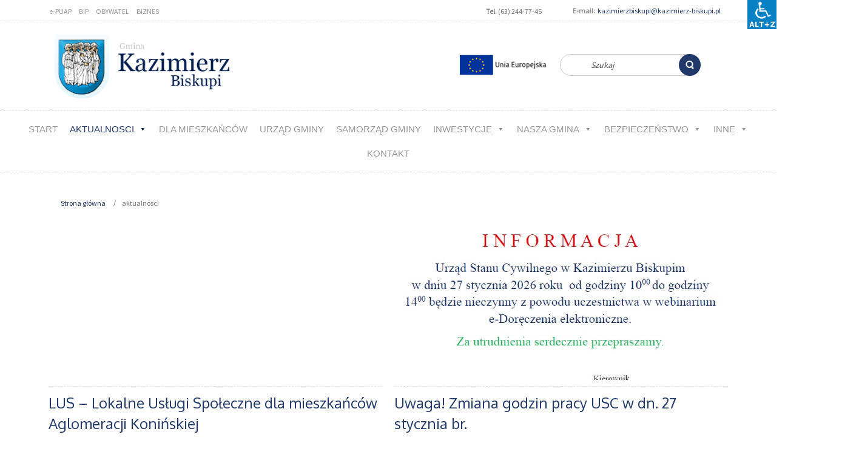

--- FILE ---
content_type: text/html; charset=UTF-8
request_url: https://kazimierz-biskupi.pl/category/aktualnosci/
body_size: 15153
content:
<!DOCTYPE html>
<html dir="ltr" lang="pl-PL">
<head>
    <meta charset="UTF-8" />
    
    <link rel="pingback" href="https://kazimierz-biskupi.pl/xmlrpc.php" />
    <script>
    var themeHasJQuery = !!window.jQuery;
</script>
<script src="https://kazimierz-biskupi.pl/wp-content/themes/k2_zapas21_11_20022/jquery.js?ver=1.0.937"></script>
<script>
    window._$ = jQuery.noConflict(themeHasJQuery);
</script>
    <meta name="viewport" content="width=device-width, initial-scale=1.0">
<!--[if lte IE 9]>
<link rel="stylesheet" type="text/css" href="https://kazimierz-biskupi.pl/wp-content/themes/k2_zapas21_11_20022/layout.ie.css" />
<script src="https://kazimierz-biskupi.pl/wp-content/themes/k2_zapas21_11_20022/layout.ie.js"></script>
<![endif]-->
<link class="" href='//fonts.googleapis.com/css?family=Oxygen:300,regular,700|Source+Sans+Pro:regular&subset=latin' rel='stylesheet' type='text/css'>
<script src="https://kazimierz-biskupi.pl/wp-content/themes/k2_zapas21_11_20022/layout.core.js"></script>
<script src="https://kazimierz-biskupi.pl/wp-content/themes/k2_zapas21_11_20022/CloudZoom.js?ver=1.0.937" type="text/javascript"></script>
    
    <title>aktualnosci &#8211; Gmina Kazimierz Biskupi</title>
<meta name='robots' content='max-image-preview:large' />
<link rel='dns-prefetch' href='//s.w.org' />
<link rel="alternate" type="application/rss+xml" title="Gmina Kazimierz Biskupi &raquo; Kanał z wpisami" href="https://kazimierz-biskupi.pl/feed/" />
<link rel="alternate" type="application/rss+xml" title="Gmina Kazimierz Biskupi &raquo; Kanał z wpisami zaszufladkowanymi do kategorii aktualnosci" href="https://kazimierz-biskupi.pl/category/aktualnosci/feed/" />
<script type="text/javascript">
window._wpemojiSettings = {"baseUrl":"https:\/\/s.w.org\/images\/core\/emoji\/14.0.0\/72x72\/","ext":".png","svgUrl":"https:\/\/s.w.org\/images\/core\/emoji\/14.0.0\/svg\/","svgExt":".svg","source":{"wpemoji":"https:\/\/kazimierz-biskupi.pl\/wp-includes\/js\/wp-emoji.js?ver=6.0.11","twemoji":"https:\/\/kazimierz-biskupi.pl\/wp-includes\/js\/twemoji.js?ver=6.0.11"}};
/**
 * @output wp-includes/js/wp-emoji-loader.js
 */

( function( window, document, settings ) {
	var src, ready, ii, tests;

	// Create a canvas element for testing native browser support of emoji.
	var canvas = document.createElement( 'canvas' );
	var context = canvas.getContext && canvas.getContext( '2d' );

	/**
	 * Checks if two sets of Emoji characters render the same visually.
	 *
	 * @since 4.9.0
	 *
	 * @private
	 *
	 * @param {number[]} set1 Set of Emoji character codes.
	 * @param {number[]} set2 Set of Emoji character codes.
	 *
	 * @return {boolean} True if the two sets render the same.
	 */
	function emojiSetsRenderIdentically( set1, set2 ) {
		var stringFromCharCode = String.fromCharCode;

		// Cleanup from previous test.
		context.clearRect( 0, 0, canvas.width, canvas.height );
		context.fillText( stringFromCharCode.apply( this, set1 ), 0, 0 );
		var rendered1 = canvas.toDataURL();

		// Cleanup from previous test.
		context.clearRect( 0, 0, canvas.width, canvas.height );
		context.fillText( stringFromCharCode.apply( this, set2 ), 0, 0 );
		var rendered2 = canvas.toDataURL();

		return rendered1 === rendered2;
	}

	/**
	 * Detects if the browser supports rendering emoji or flag emoji.
	 *
	 * Flag emoji are a single glyph made of two characters, so some browsers
	 * (notably, Firefox OS X) don't support them.
	 *
	 * @since 4.2.0
	 *
	 * @private
	 *
	 * @param {string} type Whether to test for support of "flag" or "emoji".
	 *
	 * @return {boolean} True if the browser can render emoji, false if it cannot.
	 */
	function browserSupportsEmoji( type ) {
		var isIdentical;

		if ( ! context || ! context.fillText ) {
			return false;
		}

		/*
		 * Chrome on OS X added native emoji rendering in M41. Unfortunately,
		 * it doesn't work when the font is bolder than 500 weight. So, we
		 * check for bold rendering support to avoid invisible emoji in Chrome.
		 */
		context.textBaseline = 'top';
		context.font = '600 32px Arial';

		switch ( type ) {
			case 'flag':
				/*
				 * Test for Transgender flag compatibility. This flag is shortlisted for the Emoji 13 spec,
				 * but has landed in Twemoji early, so we can add support for it, too.
				 *
				 * To test for support, we try to render it, and compare the rendering to how it would look if
				 * the browser doesn't render it correctly (white flag emoji + transgender symbol).
				 */
				isIdentical = emojiSetsRenderIdentically(
					[ 0x1F3F3, 0xFE0F, 0x200D, 0x26A7, 0xFE0F ],
					[ 0x1F3F3, 0xFE0F, 0x200B, 0x26A7, 0xFE0F ]
				);

				if ( isIdentical ) {
					return false;
				}

				/*
				 * Test for UN flag compatibility. This is the least supported of the letter locale flags,
				 * so gives us an easy test for full support.
				 *
				 * To test for support, we try to render it, and compare the rendering to how it would look if
				 * the browser doesn't render it correctly ([U] + [N]).
				 */
				isIdentical = emojiSetsRenderIdentically(
					[ 0xD83C, 0xDDFA, 0xD83C, 0xDDF3 ],
					[ 0xD83C, 0xDDFA, 0x200B, 0xD83C, 0xDDF3 ]
				);

				if ( isIdentical ) {
					return false;
				}

				/*
				 * Test for English flag compatibility. England is a country in the United Kingdom, it
				 * does not have a two letter locale code but rather an five letter sub-division code.
				 *
				 * To test for support, we try to render it, and compare the rendering to how it would look if
				 * the browser doesn't render it correctly (black flag emoji + [G] + [B] + [E] + [N] + [G]).
				 */
				isIdentical = emojiSetsRenderIdentically(
					[ 0xD83C, 0xDFF4, 0xDB40, 0xDC67, 0xDB40, 0xDC62, 0xDB40, 0xDC65, 0xDB40, 0xDC6E, 0xDB40, 0xDC67, 0xDB40, 0xDC7F ],
					[ 0xD83C, 0xDFF4, 0x200B, 0xDB40, 0xDC67, 0x200B, 0xDB40, 0xDC62, 0x200B, 0xDB40, 0xDC65, 0x200B, 0xDB40, 0xDC6E, 0x200B, 0xDB40, 0xDC67, 0x200B, 0xDB40, 0xDC7F ]
				);

				return ! isIdentical;
			case 'emoji':
				/*
				 * Why can't we be friends? Everyone can now shake hands in emoji, regardless of skin tone!
				 *
				 * To test for Emoji 14.0 support, try to render a new emoji: Handshake: Light Skin Tone, Dark Skin Tone.
				 *
				 * The Handshake: Light Skin Tone, Dark Skin Tone emoji is a ZWJ sequence combining 🫱 Rightwards Hand,
				 * 🏻 Light Skin Tone, a Zero Width Joiner, 🫲 Leftwards Hand, and 🏿 Dark Skin Tone.
				 *
				 * 0x1FAF1 == Rightwards Hand
				 * 0x1F3FB == Light Skin Tone
				 * 0x200D == Zero-Width Joiner (ZWJ) that links the code points for the new emoji or
				 * 0x200B == Zero-Width Space (ZWS) that is rendered for clients not supporting the new emoji.
				 * 0x1FAF2 == Leftwards Hand
				 * 0x1F3FF == Dark Skin Tone.
				 *
				 * When updating this test for future Emoji releases, ensure that individual emoji that make up the
				 * sequence come from older emoji standards.
				 */
				isIdentical = emojiSetsRenderIdentically(
					[0x1FAF1, 0x1F3FB, 0x200D, 0x1FAF2, 0x1F3FF],
					[0x1FAF1, 0x1F3FB, 0x200B, 0x1FAF2, 0x1F3FF]
				);

				return ! isIdentical;
		}

		return false;
	}

	/**
	 * Adds a script to the head of the document.
	 *
	 * @ignore
	 *
	 * @since 4.2.0
	 *
	 * @param {Object} src The url where the script is located.
	 * @return {void}
	 */
	function addScript( src ) {
		var script = document.createElement( 'script' );

		script.src = src;
		script.defer = script.type = 'text/javascript';
		document.getElementsByTagName( 'head' )[0].appendChild( script );
	}

	tests = Array( 'flag', 'emoji' );

	settings.supports = {
		everything: true,
		everythingExceptFlag: true
	};

	/*
	 * Tests the browser support for flag emojis and other emojis, and adjusts the
	 * support settings accordingly.
	 */
	for( ii = 0; ii < tests.length; ii++ ) {
		settings.supports[ tests[ ii ] ] = browserSupportsEmoji( tests[ ii ] );

		settings.supports.everything = settings.supports.everything && settings.supports[ tests[ ii ] ];

		if ( 'flag' !== tests[ ii ] ) {
			settings.supports.everythingExceptFlag = settings.supports.everythingExceptFlag && settings.supports[ tests[ ii ] ];
		}
	}

	settings.supports.everythingExceptFlag = settings.supports.everythingExceptFlag && ! settings.supports.flag;

	// Sets DOMReady to false and assigns a ready function to settings.
	settings.DOMReady = false;
	settings.readyCallback = function() {
		settings.DOMReady = true;
	};

	// When the browser can not render everything we need to load a polyfill.
	if ( ! settings.supports.everything ) {
		ready = function() {
			settings.readyCallback();
		};

		/*
		 * Cross-browser version of adding a dom ready event.
		 */
		if ( document.addEventListener ) {
			document.addEventListener( 'DOMContentLoaded', ready, false );
			window.addEventListener( 'load', ready, false );
		} else {
			window.attachEvent( 'onload', ready );
			document.attachEvent( 'onreadystatechange', function() {
				if ( 'complete' === document.readyState ) {
					settings.readyCallback();
				}
			} );
		}

		src = settings.source || {};

		if ( src.concatemoji ) {
			addScript( src.concatemoji );
		} else if ( src.wpemoji && src.twemoji ) {
			addScript( src.twemoji );
			addScript( src.wpemoji );
		}
	}

} )( window, document, window._wpemojiSettings );
</script>
<style type="text/css">
img.wp-smiley,
img.emoji {
	display: inline !important;
	border: none !important;
	box-shadow: none !important;
	height: 1em !important;
	width: 1em !important;
	margin: 0 0.07em !important;
	vertical-align: -0.1em !important;
	background: none !important;
	padding: 0 !important;
}
</style>
	<link rel='stylesheet' id='wp-block-library-css'  href='https://kazimierz-biskupi.pl/wp-includes/css/dist/block-library/style.css?ver=6.0.11' type='text/css' media='all' />
<style id='global-styles-inline-css' type='text/css'>
body{--wp--preset--color--black: #000000;--wp--preset--color--cyan-bluish-gray: #abb8c3;--wp--preset--color--white: #ffffff;--wp--preset--color--pale-pink: #f78da7;--wp--preset--color--vivid-red: #cf2e2e;--wp--preset--color--luminous-vivid-orange: #ff6900;--wp--preset--color--luminous-vivid-amber: #fcb900;--wp--preset--color--light-green-cyan: #7bdcb5;--wp--preset--color--vivid-green-cyan: #00d084;--wp--preset--color--pale-cyan-blue: #8ed1fc;--wp--preset--color--vivid-cyan-blue: #0693e3;--wp--preset--color--vivid-purple: #9b51e0;--wp--preset--gradient--vivid-cyan-blue-to-vivid-purple: linear-gradient(135deg,rgba(6,147,227,1) 0%,rgb(155,81,224) 100%);--wp--preset--gradient--light-green-cyan-to-vivid-green-cyan: linear-gradient(135deg,rgb(122,220,180) 0%,rgb(0,208,130) 100%);--wp--preset--gradient--luminous-vivid-amber-to-luminous-vivid-orange: linear-gradient(135deg,rgba(252,185,0,1) 0%,rgba(255,105,0,1) 100%);--wp--preset--gradient--luminous-vivid-orange-to-vivid-red: linear-gradient(135deg,rgba(255,105,0,1) 0%,rgb(207,46,46) 100%);--wp--preset--gradient--very-light-gray-to-cyan-bluish-gray: linear-gradient(135deg,rgb(238,238,238) 0%,rgb(169,184,195) 100%);--wp--preset--gradient--cool-to-warm-spectrum: linear-gradient(135deg,rgb(74,234,220) 0%,rgb(151,120,209) 20%,rgb(207,42,186) 40%,rgb(238,44,130) 60%,rgb(251,105,98) 80%,rgb(254,248,76) 100%);--wp--preset--gradient--blush-light-purple: linear-gradient(135deg,rgb(255,206,236) 0%,rgb(152,150,240) 100%);--wp--preset--gradient--blush-bordeaux: linear-gradient(135deg,rgb(254,205,165) 0%,rgb(254,45,45) 50%,rgb(107,0,62) 100%);--wp--preset--gradient--luminous-dusk: linear-gradient(135deg,rgb(255,203,112) 0%,rgb(199,81,192) 50%,rgb(65,88,208) 100%);--wp--preset--gradient--pale-ocean: linear-gradient(135deg,rgb(255,245,203) 0%,rgb(182,227,212) 50%,rgb(51,167,181) 100%);--wp--preset--gradient--electric-grass: linear-gradient(135deg,rgb(202,248,128) 0%,rgb(113,206,126) 100%);--wp--preset--gradient--midnight: linear-gradient(135deg,rgb(2,3,129) 0%,rgb(40,116,252) 100%);--wp--preset--duotone--dark-grayscale: url('#wp-duotone-dark-grayscale');--wp--preset--duotone--grayscale: url('#wp-duotone-grayscale');--wp--preset--duotone--purple-yellow: url('#wp-duotone-purple-yellow');--wp--preset--duotone--blue-red: url('#wp-duotone-blue-red');--wp--preset--duotone--midnight: url('#wp-duotone-midnight');--wp--preset--duotone--magenta-yellow: url('#wp-duotone-magenta-yellow');--wp--preset--duotone--purple-green: url('#wp-duotone-purple-green');--wp--preset--duotone--blue-orange: url('#wp-duotone-blue-orange');--wp--preset--font-size--small: 13px;--wp--preset--font-size--medium: 20px;--wp--preset--font-size--large: 36px;--wp--preset--font-size--x-large: 42px;}.has-black-color{color: var(--wp--preset--color--black) !important;}.has-cyan-bluish-gray-color{color: var(--wp--preset--color--cyan-bluish-gray) !important;}.has-white-color{color: var(--wp--preset--color--white) !important;}.has-pale-pink-color{color: var(--wp--preset--color--pale-pink) !important;}.has-vivid-red-color{color: var(--wp--preset--color--vivid-red) !important;}.has-luminous-vivid-orange-color{color: var(--wp--preset--color--luminous-vivid-orange) !important;}.has-luminous-vivid-amber-color{color: var(--wp--preset--color--luminous-vivid-amber) !important;}.has-light-green-cyan-color{color: var(--wp--preset--color--light-green-cyan) !important;}.has-vivid-green-cyan-color{color: var(--wp--preset--color--vivid-green-cyan) !important;}.has-pale-cyan-blue-color{color: var(--wp--preset--color--pale-cyan-blue) !important;}.has-vivid-cyan-blue-color{color: var(--wp--preset--color--vivid-cyan-blue) !important;}.has-vivid-purple-color{color: var(--wp--preset--color--vivid-purple) !important;}.has-black-background-color{background-color: var(--wp--preset--color--black) !important;}.has-cyan-bluish-gray-background-color{background-color: var(--wp--preset--color--cyan-bluish-gray) !important;}.has-white-background-color{background-color: var(--wp--preset--color--white) !important;}.has-pale-pink-background-color{background-color: var(--wp--preset--color--pale-pink) !important;}.has-vivid-red-background-color{background-color: var(--wp--preset--color--vivid-red) !important;}.has-luminous-vivid-orange-background-color{background-color: var(--wp--preset--color--luminous-vivid-orange) !important;}.has-luminous-vivid-amber-background-color{background-color: var(--wp--preset--color--luminous-vivid-amber) !important;}.has-light-green-cyan-background-color{background-color: var(--wp--preset--color--light-green-cyan) !important;}.has-vivid-green-cyan-background-color{background-color: var(--wp--preset--color--vivid-green-cyan) !important;}.has-pale-cyan-blue-background-color{background-color: var(--wp--preset--color--pale-cyan-blue) !important;}.has-vivid-cyan-blue-background-color{background-color: var(--wp--preset--color--vivid-cyan-blue) !important;}.has-vivid-purple-background-color{background-color: var(--wp--preset--color--vivid-purple) !important;}.has-black-border-color{border-color: var(--wp--preset--color--black) !important;}.has-cyan-bluish-gray-border-color{border-color: var(--wp--preset--color--cyan-bluish-gray) !important;}.has-white-border-color{border-color: var(--wp--preset--color--white) !important;}.has-pale-pink-border-color{border-color: var(--wp--preset--color--pale-pink) !important;}.has-vivid-red-border-color{border-color: var(--wp--preset--color--vivid-red) !important;}.has-luminous-vivid-orange-border-color{border-color: var(--wp--preset--color--luminous-vivid-orange) !important;}.has-luminous-vivid-amber-border-color{border-color: var(--wp--preset--color--luminous-vivid-amber) !important;}.has-light-green-cyan-border-color{border-color: var(--wp--preset--color--light-green-cyan) !important;}.has-vivid-green-cyan-border-color{border-color: var(--wp--preset--color--vivid-green-cyan) !important;}.has-pale-cyan-blue-border-color{border-color: var(--wp--preset--color--pale-cyan-blue) !important;}.has-vivid-cyan-blue-border-color{border-color: var(--wp--preset--color--vivid-cyan-blue) !important;}.has-vivid-purple-border-color{border-color: var(--wp--preset--color--vivid-purple) !important;}.has-vivid-cyan-blue-to-vivid-purple-gradient-background{background: var(--wp--preset--gradient--vivid-cyan-blue-to-vivid-purple) !important;}.has-light-green-cyan-to-vivid-green-cyan-gradient-background{background: var(--wp--preset--gradient--light-green-cyan-to-vivid-green-cyan) !important;}.has-luminous-vivid-amber-to-luminous-vivid-orange-gradient-background{background: var(--wp--preset--gradient--luminous-vivid-amber-to-luminous-vivid-orange) !important;}.has-luminous-vivid-orange-to-vivid-red-gradient-background{background: var(--wp--preset--gradient--luminous-vivid-orange-to-vivid-red) !important;}.has-very-light-gray-to-cyan-bluish-gray-gradient-background{background: var(--wp--preset--gradient--very-light-gray-to-cyan-bluish-gray) !important;}.has-cool-to-warm-spectrum-gradient-background{background: var(--wp--preset--gradient--cool-to-warm-spectrum) !important;}.has-blush-light-purple-gradient-background{background: var(--wp--preset--gradient--blush-light-purple) !important;}.has-blush-bordeaux-gradient-background{background: var(--wp--preset--gradient--blush-bordeaux) !important;}.has-luminous-dusk-gradient-background{background: var(--wp--preset--gradient--luminous-dusk) !important;}.has-pale-ocean-gradient-background{background: var(--wp--preset--gradient--pale-ocean) !important;}.has-electric-grass-gradient-background{background: var(--wp--preset--gradient--electric-grass) !important;}.has-midnight-gradient-background{background: var(--wp--preset--gradient--midnight) !important;}.has-small-font-size{font-size: var(--wp--preset--font-size--small) !important;}.has-medium-font-size{font-size: var(--wp--preset--font-size--medium) !important;}.has-large-font-size{font-size: var(--wp--preset--font-size--large) !important;}.has-x-large-font-size{font-size: var(--wp--preset--font-size--x-large) !important;}
</style>
<link rel='stylesheet' id='owl-carousel-css'  href='https://kazimierz-biskupi.pl/wp-content/plugins/blog-designer-pack-pro/assets/css/owl.carousel.min.css?ver=1.5' type='text/css' media='all' />
<link rel='stylesheet' id='font-awesome-css'  href='https://kazimierz-biskupi.pl/wp-content/plugins/blog-designer-pack-pro/assets/css/font-awesome.min.css?ver=1.5' type='text/css' media='all' />
<link rel='stylesheet' id='bdpp-public-style-css'  href='https://kazimierz-biskupi.pl/wp-content/plugins/blog-designer-pack-pro/assets/css/bdpp-public.css?ver=1.5' type='text/css' media='all' />
<link rel='stylesheet' id='wpah-front-styles-css'  href='https://kazimierz-biskupi.pl/wp-content/plugins/wp-accessibility-helper-pro/assets/css/wp-accessibility-helper.min.css?ver=6.0.11' type='text/css' media='all' />
<link rel='stylesheet' id='megamenu-css'  href='https://kazimierz-biskupi.pl/wp-content/uploads/maxmegamenu/style.css?ver=7f2e47' type='text/css' media='all' />
<link rel='stylesheet' id='dashicons-css'  href='https://kazimierz-biskupi.pl/wp-includes/css/dashicons.css?ver=6.0.11' type='text/css' media='all' />
<link rel='stylesheet' id='spu-public-css-css'  href='https://kazimierz-biskupi.pl/wp-content/plugins/popups/public/assets/css/public.css?ver=1.9.3.8' type='text/css' media='all' />
<style id='akismet-widget-style-inline-css' type='text/css'>

			.a-stats {
				--akismet-color-mid-green: #357b49;
				--akismet-color-white: #fff;
				--akismet-color-light-grey: #f6f7f7;

				max-width: 350px;
				width: auto;
			}

			.a-stats * {
				all: unset;
				box-sizing: border-box;
			}

			.a-stats strong {
				font-weight: 600;
			}

			.a-stats a.a-stats__link,
			.a-stats a.a-stats__link:visited,
			.a-stats a.a-stats__link:active {
				background: var(--akismet-color-mid-green);
				border: none;
				box-shadow: none;
				border-radius: 8px;
				color: var(--akismet-color-white);
				cursor: pointer;
				display: block;
				font-family: -apple-system, BlinkMacSystemFont, 'Segoe UI', 'Roboto', 'Oxygen-Sans', 'Ubuntu', 'Cantarell', 'Helvetica Neue', sans-serif;
				font-weight: 500;
				padding: 12px;
				text-align: center;
				text-decoration: none;
				transition: all 0.2s ease;
			}

			/* Extra specificity to deal with TwentyTwentyOne focus style */
			.widget .a-stats a.a-stats__link:focus {
				background: var(--akismet-color-mid-green);
				color: var(--akismet-color-white);
				text-decoration: none;
			}

			.a-stats a.a-stats__link:hover {
				filter: brightness(110%);
				box-shadow: 0 4px 12px rgba(0, 0, 0, 0.06), 0 0 2px rgba(0, 0, 0, 0.16);
			}

			.a-stats .count {
				color: var(--akismet-color-white);
				display: block;
				font-size: 1.5em;
				line-height: 1.4;
				padding: 0 13px;
				white-space: nowrap;
			}
		
</style>
<link rel='stylesheet' id='theme-bootstrap-css'  href='//kazimierz-biskupi.pl/wp-content/themes/k2_zapas21_11_20022/bootstrap.css?ver=1.0.937' type='text/css' media='all' />
<link rel='stylesheet' id='theme-style-css'  href='//kazimierz-biskupi.pl/wp-content/themes/k2_zapas21_11_20022/style.css?ver=1.0.937' type='text/css' media='all' />
<script type='text/javascript' src='https://kazimierz-biskupi.pl/wp-includes/js/jquery/jquery.js?ver=3.6.0' id='jquery-core-js'></script>
<script type='text/javascript' src='https://kazimierz-biskupi.pl/wp-includes/js/jquery/jquery-migrate.js?ver=3.3.2' id='jquery-migrate-js'></script>
<script type='text/javascript' src='//kazimierz-biskupi.pl/wp-content/themes/k2_zapas21_11_20022/bootstrap.min.js?ver=1.0.937' id='theme-bootstrap-js'></script>
<script type='text/javascript' src='//kazimierz-biskupi.pl/wp-content/themes/k2_zapas21_11_20022/script.js?ver=1.0.937' id='theme-script-js'></script>
<link rel="https://api.w.org/" href="https://kazimierz-biskupi.pl/wp-json/" /><link rel="alternate" type="application/json" href="https://kazimierz-biskupi.pl/wp-json/wp/v2/categories/2" /><link rel="EditURI" type="application/rsd+xml" title="RSD" href="https://kazimierz-biskupi.pl/xmlrpc.php?rsd" />
<link rel="wlwmanifest" type="application/wlwmanifest+xml" href="https://kazimierz-biskupi.pl/wp-includes/wlwmanifest.xml" /> 
<script>window.wpJQuery = window.jQuery;</script><style type="text/css">
.bdpp-post-grid-wrap.bdpp-design-8 .thedate {
  
	 background: #F2BD65;
}

.bdpp-load-more {
  
    border: 1px solid #20386a;
}

.bdpp-post-widget-wrap.bdpp-design-7 .bdpp-post-count {
    background: #20386a;
}
.bdpp-post-title a {
	font-size: 18px;}
.bdpp-post-carousel-wrap .owl-nav .owl-prev {
	background: #20386a;}

.bdpp-post-carousel-wrap.bdpp-design-12 .bdpp-post-cats a {
	background:#F2BD65;}

.bdpp-post-carousel-wrap .owl-nav .owl-next, .bdpp-post-carousel-wrap .owl-nav .owl-prev {
	background: #20386a;}
.bdpp-post-carousel-wrap .owl-nav .owl-prev:focus{background:#0777a3;}
.bdpp-post-carousel-wrap .owl-nav .owl-next:focus{background:#0777a3;}
</style>
<style id="sccss">/* Enter Your Custom CSS Here */
.entry-author-link,
.entry-permalink,
.entry-meta
{
display: none !important
}
.byline {
     display: none !important
 }
 .author.vcard {
     display: none !important
 }

#pojo-a11y-toolbar .pojo-a11y-toolbar-toggle a {
    background-color: #20386a;
}</style><style type="text/css">/** Mega Menu CSS: fs **/</style>
    
</head>
<body class="archive category category-aktualnosci category-2  hfeed bootstrap bd-body-2 bd-pagebackground bd-margins chrome osx wp-accessibility-helper accessibility-contrast_mode_on wah_fstype_script accessibility-underline-setup accessibility-location-right wahpro-standart-sidebar mega-menu-primary-menu-2 mega-menu-top-menu-2">
<header class=" bd-headerarea-1 bd-margins">
        <div class=" bd-layoutbox-15 hidden-sm hidden-xs bd-no-margins clearfix">
    <div class="bd-container-inner">
            
    <div class=" bd-topmenu-2" data-responsive-menu="true">
        
            <div class=" bd-responsivemenu-7 collapse-button">
    <div class="bd-container-inner">
        <div class="bd-menuitem-105 ">
            <a  data-toggle="collapse"
                data-target=".bd-topmenu-2 .collapse-button + .navbar-collapse"
                href="#" onclick="return false;">
                    <span></span>
            </a>
        </div>
    </div>
</div>
            <div class="navbar-collapse collapse">
            
            <div class=" bd-horizontalmenu-18 clearfix">
                <div class="bd-container-inner">
                
<ul class=" bd-menu-39 nav nav-pills navbar-left">
    <li class=" bd-menuitem-101 align-bottom-left menu-flyout">
    <a class=" "  href="https://epuap.gov.pl/wps/portal">
        <span>
            e-PUAP        </span>
    </a>    </li>
    
<li class=" bd-menuitem-101 align-bottom-left menu-flyout">
    <a class=" "  href="http://bip.kazimierz-biskupi.pl">
        <span>
            BIP        </span>
    </a>    </li>
    
<li class=" bd-menuitem-101 align-bottom-left menu-flyout">
    <a class=" "  href="https://obywatel.gov.pl/">
        <span>
            OBYWATEL        </span>
    </a>    </li>
    
<li class=" bd-menuitem-101 align-bottom-left menu-flyout">
    <a class=" "  href="https://www.biznes.gov.pl/pl">
        <span>
            BIZNES        </span>
    </a>    </li>
    
</ul>                </div>
            </div>
            
        
            </div>
    </div>
    
	
			
		<div class=" bd-layoutbox-28 bd-no-margins clearfix">
    <div class="bd-container-inner">
        <section class=" bd-section-11 bd-tagstyles" id="section4" data-section-title="Two Columns">
    <div class="bd-container-inner bd-margins clearfix">
        <div class=" bd-layoutcontainer-40 bd-page-width  bd-columns bd-no-margins">
    <div class="bd-container-inner">
        <div class="container-fluid">
            <div class="row 
 bd-row-flex 
 bd-row-align-top">
                <div class=" bd-columnwrapper-128 
 col-lg-4
 col-md-4
 col-sm-4">
    <div class="bd-layoutcolumn-128 bd-column" ><div class="bd-vertical-align-wrapper"><p class=" bd-textblock-35 bd-content-element">
    <b>Tel.</b>&nbsp;(63) 244-77-45<br></p></div></div>
</div>
	
		<div class=" bd-columnwrapper-130 
 col-lg-8
 col-md-8
 col-sm-8">
    <div class="bd-layoutcolumn-130 bd-column" ><div class="bd-vertical-align-wrapper"><p class=" bd-textblock-37 bd-content-element">
    <b>&nbsp;E-mail:</b>&nbsp; <a href="mailto:kazimierzbiskupi@kazimierz-biskupi.pl" style="font-size:12px;" data-wahfont="12" role="link" draggable="false">kazimierzbiskupi@kazimierz-biskupi.pl</a></p></div></div>
</div>
            </div>
        </div>
    </div>
</div>
    </div>
</section>
    </div>
</div>
    </div>
</div>
	
		<div class=" bd-layoutbox-20 bd-no-margins clearfix">
    <div class="bd-container-inner">
        <form id="search-12" class=" bd-search-12 hidden-sm hidden-xs bd-no-margins form-inline" method="get" name="searchform" action="https://kazimierz-biskupi.pl/">
    <div class="bd-container-inner">
        <div class="bd-search-wrapper">
            
                <input name="s" type="text" class=" bd-bootstrapinput-13 form-control" value="" placeholder="Szukaj">
                <a href="#" class="bd-icon-117 bd-icon " link-disable="true"></a>
        </div>
    </div>
    <input type="hidden" name="post_type" value="post" />    <script>
        (function (jQuery, $) {
            jQuery('.bd-search-12 .bd-icon-117').on('click', function (e) {
                e.preventDefault();
                jQuery('#search-12').submit();
            });
        })(window._$, window._$);
    </script>
</form>
	
			
		
<a class=" bd-logo-2 bd-no-margins" href="http://nowa.kazimierz-biskupi.pl">
<img class=" bd-imagestyles" src="https://kazimierz-biskupi.pl/wp-content/themes/k2_zapas21_11_20022/images/66b8ef8bcae945141dfb8461e21bcaf2_logo.png" alt="Gmina Kazimierz Biskupi">
</a>
	
		<a class="bd-imagelink-6 hidden-xs  bd-own-margins "  href="http://kazimierz-biskupi.pl/2019/11/18/projekty-realizowane-we-wspolpracy-z-eu/">
<img class=" bd-imagestyles" src="https://kazimierz-biskupi.pl/wp-content/themes/k2_zapas21_11_20022/images/6ec4d9ffb30ede4aec2768f5ac8324bf_projketyUE.png"
 alt="Zobacz projekty UE">
</a>
    </div>
</div>
	
		<div  class=" bd-sidebar-27 clearfix" data-position="Area-21"><div class=" bd-block bd-own-margins widget widget_maxmegamenu" id="maxmegamenu-4" data-block-id="maxmegamenu-4">
        <div class=" bd-blockcontent bd-tagstyles ">
<div id="mega-menu-wrap-primary-menu-2" class="mega-menu-wrap"><div class="mega-menu-toggle"><div class="mega-toggle-blocks-left"></div><div class="mega-toggle-blocks-center"><div class='mega-toggle-block mega-menu-toggle-block mega-toggle-block-1' id='mega-toggle-block-1' tabindex='0'><span class='mega-toggle-label' role='button' aria-expanded='false'><span class='mega-toggle-label-closed'>MENU</span><span class='mega-toggle-label-open'>MENU</span></span></div></div><div class="mega-toggle-blocks-right"></div></div><ul id="mega-menu-primary-menu-2" class="mega-menu max-mega-menu mega-menu-horizontal mega-no-js" data-event="hover_intent" data-effect="fade_up" data-effect-speed="200" data-effect-mobile="disabled" data-effect-speed-mobile="0" data-mobile-force-width="body" data-second-click="close" data-document-click="collapse" data-vertical-behaviour="accordion" data-breakpoint="800" data-unbind="false" data-mobile-state="collapse_all" data-mobile-direction="vertical" data-hover-intent-timeout="300" data-hover-intent-interval="100"><li class="mega-menu-item mega-menu-item-type-post_type mega-menu-item-object-page mega-menu-item-home mega-align-bottom-left mega-menu-flyout mega-menu-item-3778" id="mega-menu-item-3778"><a class="mega-menu-link" href="https://kazimierz-biskupi.pl/" tabindex="0">Start</a></li><li class="mega-menu-item mega-menu-item-type-taxonomy mega-menu-item-object-category mega-current-menu-item mega-menu-item-has-children mega-align-bottom-left mega-menu-flyout mega-menu-item-3781" id="mega-menu-item-3781"><a class="mega-menu-link" href="https://kazimierz-biskupi.pl/category/aktualnosci/" aria-expanded="false" aria-current="page" tabindex="0">aktualnosci<span class="mega-indicator" aria-hidden="true"></span></a>
<ul class="mega-sub-menu">
<li class="mega-menu-item mega-menu-item-type-taxonomy mega-menu-item-object-category mega-menu-item-3780" id="mega-menu-item-3780"><a class="mega-menu-link" href="https://kazimierz-biskupi.pl/category/komunikaty/">komunikaty</a></li></ul>
</li><li class="mega-menu-item mega-menu-item-type-post_type mega-menu-item-object-post mega-align-bottom-left mega-menu-flyout mega-menu-item-3783" id="mega-menu-item-3783"><a class="mega-menu-link" href="https://kazimierz-biskupi.pl/2019/10/17/dotacje-ue/" tabindex="0">Dla MIESZKAŃCÓW</a></li><li class="mega-menu-item mega-menu-item-type-post_type mega-menu-item-object-post mega-align-bottom-left mega-menu-flyout mega-menu-item-3784" id="mega-menu-item-3784"><a class="mega-menu-link" href="https://kazimierz-biskupi.pl/2019/10/17/urzad-gminy/" tabindex="0">URZĄD GMINY</a></li><li class="mega-menu-item mega-menu-item-type-post_type mega-menu-item-object-post mega-align-bottom-left mega-menu-flyout mega-menu-item-3785" id="mega-menu-item-3785"><a class="mega-menu-link" href="https://kazimierz-biskupi.pl/2019/11/18/samorzad-gminy-kazimierz-biskupi-kadencja-2018-2023/" tabindex="0">Samorząd Gminy</a></li><li class="mega-menu-item mega-menu-item-type-taxonomy mega-menu-item-object-category mega-menu-item-has-children mega-align-bottom-left mega-menu-flyout mega-menu-item-3786" id="mega-menu-item-3786"><a class="mega-menu-link" href="https://kazimierz-biskupi.pl/category/inwestycje/" aria-expanded="false" tabindex="0">Inwestycje<span class="mega-indicator" aria-hidden="true"></span></a>
<ul class="mega-sub-menu">
<li class="mega-menu-item mega-menu-item-type-taxonomy mega-menu-item-object-category mega-menu-item-5697" id="mega-menu-item-5697"><a class="mega-menu-link" href="https://kazimierz-biskupi.pl/category/inwestycje/dofinansowania-woj-wielkopolskiego/">Dofinansowania woj. wielkopolskiego</a></li><li class="mega-menu-item mega-menu-item-type-taxonomy mega-menu-item-object-category mega-menu-item-has-children mega-menu-item-5255" id="mega-menu-item-5255"><a class="mega-menu-link" href="https://kazimierz-biskupi.pl/category/inwestycje/dofinansowania-rzadowe/" aria-expanded="false">dofinansowania rządowe<span class="mega-indicator" aria-hidden="true"></span></a>
	<ul class="mega-sub-menu">
<li class="mega-menu-item mega-menu-item-type-post_type mega-menu-item-object-post mega-menu-item-5271" id="mega-menu-item-5271"><a class="mega-menu-link" href="https://kazimierz-biskupi.pl/2022/05/31/rzadowy-fundusz-rozwoju-drog-2/">Rządowy Fundusz Rozwoju Dróg</a></li><li class="mega-menu-item mega-menu-item-type-taxonomy mega-menu-item-object-category mega-menu-item-6143" id="mega-menu-item-6143"><a class="mega-menu-link" href="https://kazimierz-biskupi.pl/category/inwestycje/dofinansowania-rzadowe/fundusz-rozwoju-przewozow-autobusowych/">FUNDUSZ ROZWOJU PRZEWOZÓW AUTOBUSOWYCH</a></li>	</ul>
</li><li class="mega-menu-item mega-menu-item-type-post_type mega-menu-item-object-page mega-menu-item-5634" id="mega-menu-item-5634"><a class="mega-menu-link" href="https://kazimierz-biskupi.pl/punkt-konsultacyjno-informacyjny-programu-czyste-powietrze/">Program „Czyste Powietrze”</a></li></ul>
</li><li class="mega-menu-item mega-menu-item-type-post_type mega-menu-item-object-post mega-menu-item-has-children mega-align-bottom-left mega-menu-flyout mega-menu-item-3788" id="mega-menu-item-3788"><a class="mega-menu-link" href="https://kazimierz-biskupi.pl/2019/11/04/lokalizacja/" aria-expanded="false" tabindex="0">NASZA GMINA<span class="mega-indicator" aria-hidden="true"></span></a>
<ul class="mega-sub-menu">
<li class="mega-menu-item mega-menu-item-type-post_type mega-menu-item-object-post mega-menu-item-3790" id="mega-menu-item-3790"><a class="mega-menu-link" href="https://kazimierz-biskupi.pl/2019/11/04/lokalizacja/">LOKALIZACJA</a></li><li class="mega-menu-item mega-menu-item-type-post_type mega-menu-item-object-post mega-menu-item-3789" id="mega-menu-item-3789"><a class="mega-menu-link" href="https://kazimierz-biskupi.pl/2019/11/04/historia-gminy/">HISTORIA GMINY</a></li><li class="mega-menu-item mega-menu-item-type-post_type mega-menu-item-object-post mega-menu-item-has-children mega-menu-item-3791" id="mega-menu-item-3791"><a class="mega-menu-link" href="https://kazimierz-biskupi.pl/2019/10/18/turystyka-2/" aria-expanded="false">Turystyka<span class="mega-indicator" aria-hidden="true"></span></a>
	<ul class="mega-sub-menu">
<li class="mega-menu-item mega-menu-item-type-taxonomy mega-menu-item-object-category mega-menu-item-3831" id="mega-menu-item-3831"><a class="mega-menu-link" href="https://kazimierz-biskupi.pl/category/zabytki/">zabytki</a></li><li class="mega-menu-item mega-menu-item-type-taxonomy mega-menu-item-object-category mega-menu-item-3832" id="mega-menu-item-3832"><a class="mega-menu-link" href="https://kazimierz-biskupi.pl/category/miejsca-kultu/">miejsca kultu</a></li><li class="mega-menu-item mega-menu-item-type-taxonomy mega-menu-item-object-category mega-menu-item-3833" id="mega-menu-item-3833"><a class="mega-menu-link" href="https://kazimierz-biskupi.pl/category/przyroda/">przyroda</a></li>	</ul>
</li></ul>
</li><li class="mega-menu-item mega-menu-item-type-post_type mega-menu-item-object-post mega-menu-item-has-children mega-align-bottom-left mega-menu-flyout mega-menu-item-3796" id="mega-menu-item-3796"><a class="mega-menu-link" href="https://kazimierz-biskupi.pl/2019/10/18/bezpieczenstwo/" aria-expanded="false" tabindex="0">Bezpieczeństwo<span class="mega-indicator" aria-hidden="true"></span></a>
<ul class="mega-sub-menu">
<li class="mega-menu-item mega-menu-item-type-post_type mega-menu-item-object-post mega-menu-item-3797" id="mega-menu-item-3797"><a class="mega-menu-link" href="https://kazimierz-biskupi.pl/2019/11/04/dzielnicowi/">DZIELNICOWI</a></li><li class="mega-menu-item mega-menu-item-type-post_type mega-menu-item-object-post mega-menu-item-3798" id="mega-menu-item-3798"><a class="mega-menu-link" href="https://kazimierz-biskupi.pl/2019/11/04/ochotnicza-straz-pozarna-w-kazimierzu-biskupim/">OSP KB</a></li><li class="mega-menu-item mega-menu-item-type-post_type mega-menu-item-object-post mega-menu-item-3799" id="mega-menu-item-3799"><a class="mega-menu-link" href="https://kazimierz-biskupi.pl/2019/10/18/opieka-medyczna/">Opieka medyczna</a></li></ul>
</li><li class="mega-menu-item mega-menu-item-type-post_type mega-menu-item-object-post mega-menu-item-has-children mega-align-bottom-left mega-menu-flyout mega-menu-item-3795" id="mega-menu-item-3795"><a class="mega-menu-link" href="https://kazimierz-biskupi.pl/2019/10/17/inne/" aria-expanded="false" tabindex="0">Inne<span class="mega-indicator" aria-hidden="true"></span></a>
<ul class="mega-sub-menu">
<li class="mega-menu-item mega-menu-item-type-taxonomy mega-menu-item-object-category mega-menu-item-4147" id="mega-menu-item-4147"><a class="mega-menu-link" href="https://kazimierz-biskupi.pl/category/kultura/">Kultura</a></li><li class="mega-menu-item mega-menu-item-type-post_type mega-menu-item-object-post mega-menu-item-3801" id="mega-menu-item-3801"><a class="mega-menu-link" href="https://kazimierz-biskupi.pl/2019/10/18/sport/">Sport</a></li></ul>
</li><li class="mega-menu-item mega-menu-item-type-custom mega-menu-item-object-custom mega-align-bottom-left mega-menu-flyout mega-menu-item-3802" id="mega-menu-item-3802"><a class="mega-menu-link" href="#stopka" tabindex="0">kontakt</a></li></ul></div></div>
</div></div>	
		<div class=" bd-layoutbox-41 hidden-md hidden-sm hidden-xs hidden-lg bd-no-margins clearfix">
    <div class="bd-container-inner">
            <div class=" bd-flexalign-6 bd-no-margins bd-flexalign">
    <nav class=" bd-hmenu-2  bd-no-margins"  data-responsive-menu="true" data-responsive-levels="expand on click" data-responsive-type="offcanvas-shifted" data-offcanvas-delay="0ms" data-offcanvas-duration="700ms" data-offcanvas-timing-function="ease">
        
            <div class=" bd-menuoverlay-3 bd-menu-overlay"></div>
            <div class=" bd-responsivemenu-2 collapse-button">
    <div class="bd-container-inner">
        <div class="bd-menuitem-25 ">
            <a  data-toggle="collapse"
                data-target=".bd-hmenu-2 .collapse-button + .navbar-collapse"
                href="#" onclick="return false;">
                    <span>MENU</span>
            </a>
        </div>
    </div>
</div>
            <div class="navbar-collapse collapse width">
        
        <div class=" bd-horizontalmenu-3 clearfix">
            <div class="bd-container-inner">
            
            
<ul class=" bd-menu-5 nav nav-pills nav-center">
    <li class=" bd-menuitem-18 bd-toplevel-item align-bottom-left menu-flyout">
    <a class=" "  href="https://kazimierz-biskupi.pl/">
        <span>
            Start        </span>
    </a>    </li>
    
<li class=" bd-menuitem-18 bd-toplevel-item align-bottom-left menu-flyout bd-submenu-icon-only">
    <a class=" active"  href="https://kazimierz-biskupi.pl/category/aktualnosci/">
        <span>
            aktualnosci        </span>
    </a>    
    <div class="bd-menu-6-popup ">
            <ul class="bd-menu-6  bd-no-margins   active">
        
            <li class=" bd-menuitem-19  bd-sub-item">
    
            <a class=" "  href="https://kazimierz-biskupi.pl/category/komunikaty/">
                <span>
                    komunikaty                </span>
            </a>
            </li>
    
    
            </ul>
        </div>
    
    </li>
    
<li class=" bd-menuitem-18 bd-toplevel-item align-bottom-left menu-flyout">
    <a class=" "  href="https://kazimierz-biskupi.pl/2019/10/17/dotacje-ue/">
        <span>
            Dla MIESZKAŃCÓW        </span>
    </a>    </li>
    
<li class=" bd-menuitem-18 bd-toplevel-item align-bottom-left menu-flyout">
    <a class=" "  href="https://kazimierz-biskupi.pl/2019/10/17/urzad-gminy/">
        <span>
            URZĄD GMINY        </span>
    </a>    </li>
    
<li class=" bd-menuitem-18 bd-toplevel-item align-bottom-left menu-flyout">
    <a class=" "  href="https://kazimierz-biskupi.pl/2019/11/18/samorzad-gminy-kazimierz-biskupi-kadencja-2018-2023/">
        <span>
            Samorząd Gminy        </span>
    </a>    </li>
    
<li class=" bd-menuitem-18 bd-toplevel-item align-bottom-left menu-flyout bd-submenu-icon-only">
    <a class=" "  href="https://kazimierz-biskupi.pl/category/inwestycje/">
        <span>
            Inwestycje        </span>
    </a>    
    <div class="bd-menu-6-popup ">
            <ul class="bd-menu-6  bd-no-margins  ">
        
            <li class=" bd-menuitem-19  bd-sub-item">
    
            <a class=" "  href="https://kazimierz-biskupi.pl/category/inwestycje/dofinansowania-woj-wielkopolskiego/">
                <span>
                    Dofinansowania woj. wielkopolskiego                </span>
            </a>
            </li>
    
    
    
            <li class=" bd-menuitem-19  bd-submenu-icon-only bd-sub-item">
    
            <a class=" "  href="https://kazimierz-biskupi.pl/category/inwestycje/dofinansowania-rzadowe/">
                <span>
                    dofinansowania rządowe                </span>
            </a>
    
    <div class="bd-menu-6-popup ">
            <ul class="bd-menu-6  bd-no-margins  ">
        
            <li class=" bd-menuitem-19  bd-sub-item">
    
            <a class=" "  href="https://kazimierz-biskupi.pl/2022/05/31/rzadowy-fundusz-rozwoju-drog-2/">
                <span>
                    Rządowy Fundusz Rozwoju Dróg                </span>
            </a>
            </li>
    
    
    
            <li class=" bd-menuitem-19  bd-sub-item">
    
            <a class=" "  href="https://kazimierz-biskupi.pl/category/inwestycje/dofinansowania-rzadowe/fundusz-rozwoju-przewozow-autobusowych/">
                <span>
                    FUNDUSZ ROZWOJU PRZEWOZÓW AUTOBUSOWYCH                </span>
            </a>
            </li>
    
    
            </ul>
        </div>
    
            </li>
    
    
    
            <li class=" bd-menuitem-19  bd-sub-item">
    
            <a class=" "  href="https://kazimierz-biskupi.pl/punkt-konsultacyjno-informacyjny-programu-czyste-powietrze/">
                <span>
                    Program „Czyste Powietrze”                </span>
            </a>
            </li>
    
    
            </ul>
        </div>
    
    </li>
    
<li class=" bd-menuitem-18 bd-toplevel-item align-bottom-left menu-flyout bd-submenu-icon-only">
    <a class=" "  href="https://kazimierz-biskupi.pl/2019/11/04/lokalizacja/">
        <span>
            NASZA GMINA        </span>
    </a>    
    <div class="bd-menu-6-popup ">
            <ul class="bd-menu-6  bd-no-margins  ">
        
            <li class=" bd-menuitem-19  bd-sub-item">
    
            <a class=" "  href="https://kazimierz-biskupi.pl/2019/11/04/lokalizacja/">
                <span>
                    LOKALIZACJA                </span>
            </a>
            </li>
    
    
    
            <li class=" bd-menuitem-19  bd-sub-item">
    
            <a class=" "  href="https://kazimierz-biskupi.pl/2019/11/04/historia-gminy/">
                <span>
                    HISTORIA GMINY                </span>
            </a>
            </li>
    
    
    
            <li class=" bd-menuitem-19  bd-submenu-icon-only bd-sub-item">
    
            <a class=" "  href="https://kazimierz-biskupi.pl/2019/10/18/turystyka-2/">
                <span>
                    Turystyka                </span>
            </a>
    
    <div class="bd-menu-6-popup ">
            <ul class="bd-menu-6  bd-no-margins  ">
        
            <li class=" bd-menuitem-19  bd-sub-item">
    
            <a class=" "  href="https://kazimierz-biskupi.pl/category/zabytki/">
                <span>
                    zabytki                </span>
            </a>
            </li>
    
    
    
            <li class=" bd-menuitem-19  bd-sub-item">
    
            <a class=" "  href="https://kazimierz-biskupi.pl/category/miejsca-kultu/">
                <span>
                    miejsca kultu                </span>
            </a>
            </li>
    
    
    
            <li class=" bd-menuitem-19  bd-sub-item">
    
            <a class=" "  href="https://kazimierz-biskupi.pl/category/przyroda/">
                <span>
                    przyroda                </span>
            </a>
            </li>
    
    
            </ul>
        </div>
    
            </li>
    
    
            </ul>
        </div>
    
    </li>
    
<li class=" bd-menuitem-18 bd-toplevel-item align-bottom-left menu-flyout bd-submenu-icon-only">
    <a class=" "  href="https://kazimierz-biskupi.pl/2019/10/18/bezpieczenstwo/">
        <span>
            Bezpieczeństwo        </span>
    </a>    
    <div class="bd-menu-6-popup ">
            <ul class="bd-menu-6  bd-no-margins  ">
        
            <li class=" bd-menuitem-19  bd-sub-item">
    
            <a class=" "  href="https://kazimierz-biskupi.pl/2019/11/04/dzielnicowi/">
                <span>
                    DZIELNICOWI                </span>
            </a>
            </li>
    
    
    
            <li class=" bd-menuitem-19  bd-sub-item">
    
            <a class=" "  href="https://kazimierz-biskupi.pl/2019/11/04/ochotnicza-straz-pozarna-w-kazimierzu-biskupim/">
                <span>
                    OSP KB                </span>
            </a>
            </li>
    
    
    
            <li class=" bd-menuitem-19  bd-sub-item">
    
            <a class=" "  href="https://kazimierz-biskupi.pl/2019/10/18/opieka-medyczna/">
                <span>
                    Opieka medyczna                </span>
            </a>
            </li>
    
    
            </ul>
        </div>
    
    </li>
    
<li class=" bd-menuitem-18 bd-toplevel-item align-bottom-left menu-flyout bd-submenu-icon-only">
    <a class=" "  href="https://kazimierz-biskupi.pl/2019/10/17/inne/">
        <span>
            Inne        </span>
    </a>    
    <div class="bd-menu-6-popup ">
            <ul class="bd-menu-6  bd-no-margins  ">
        
            <li class=" bd-menuitem-19  bd-sub-item">
    
            <a class=" "  href="https://kazimierz-biskupi.pl/category/kultura/">
                <span>
                    Kultura                </span>
            </a>
            </li>
    
    
    
            <li class=" bd-menuitem-19  bd-sub-item">
    
            <a class=" "  href="https://kazimierz-biskupi.pl/2019/10/18/sport/">
                <span>
                    Sport                </span>
            </a>
            </li>
    
    
            </ul>
        </div>
    
    </li>
    
<li class=" bd-menuitem-18 bd-toplevel-item align-bottom-left menu-flyout">
    <a class=" "  href="#stopka">
        <span>
            kontakt        </span>
    </a>    </li>
    
</ul>            
            </div>
        </div>
        

        <div class="bd-menu-close-icon">
    <a href="#" class="bd-icon  bd-icon-38"></a>
</div>

        
            </div>
    </nav>
    </div>
    </div>
</div>
	
		<div class=" bd-layoutbox-73 hidden-md hidden-sm hidden-xs hidden-lg bd-no-margins clearfix">
    <div class="bd-container-inner">
        
    </div>
</div>
</header>
	
		<div class=" bd-stretchtobottom-6 bd-stretch-to-bottom" data-control-selector=".bd-contentlayout-2">
<div class="bd-contentlayout-2  bd-sheetstyles-3  bd-no-margins bd-margins" >
    <div class="bd-container-inner">

        <div class="bd-flex-vertical bd-stretch-inner bd-contentlayout-offset">
            
 
                                    <aside class="bd-sidebararea-6-column  bd-flex-vertical bd-flex-fixed">
                    <div class="bd-sidebararea-6 bd-flex-wide  bd-margins">
                        
                        <div class=" bd-breadcrumbs-1 bd-no-margins">
        <div class="bd-container-inner">
            <ol class="breadcrumb">
                                        <li><div class=" bd-breadcrumbslink-1">
        <a href="https://kazimierz-biskupi.pl" title="">Strona główna</a>
    </div></li>
                                            <li class="active"><span class=" bd-breadcrumbstext-1"><span>aktualnosci</span></span></li>
                                </ol>
        </div>
    </div>                        
                    </div>
                </aside>
                                <div class="bd-flex-horizontal bd-flex-wide bd-no-margins">
                
                <div class="bd-flex-vertical bd-flex-wide bd-no-margins">
                    

                    <div class=" bd-layoutitemsbox-16 bd-flex-wide bd-no-margins">
    <div class=" bd-content-14">
    
        <div class=" bd-blog">
        <div class="bd-container-inner">
        
        
        <div class=" bd-grid-8 bd-margins">
            <div class="container-fluid">
                <div class="separated-grid row">
                        
                        <div class="separated-item-28 col-md-6 col-sm-6 ">
                        
                            <div class="bd-griditem-28">
                                <article id="post-9628" class=" bd-article-6 clearfix hentry post-9628 post type-post status-publish format-standard hentry category-aktualnosci">
    	
		<div class="bd-separator-4  bd-separator-center bd-separator-content-center clearfix" >
    <div class="bd-container-inner">
        <div class="bd-separator-inner">
            
        </div>
    </div>
</div>
	
		    <h2 class="entry-title  bd-postheader-6">
        <a href="https://kazimierz-biskupi.pl/2026/01/19/lus-lokalne-uslugi-spoleczne-dla-mieszkancow-aglomeracji-koninskiej/" rel="bookmark" title="LUS &#8211; Lokalne Usługi Społeczne dla mieszkańców Aglomeracji Konińskiej">LUS &#8211; Lokalne Usługi Społeczne dla mieszkańców Aglomeracji Konińskiej</a>    </h2>
	
		<div class=" bd-layoutbox-14 bd-no-margins clearfix">
    <div class="bd-container-inner">
        <div class="author vcard  bd-posticonauthor-13 bd-no-margins">
    <a class="url" href="https://kazimierz-biskupi.pl/author/krzysztofrog/" title="View all posts by Krzysztof Rogalski">
        <span class=" "><span class="fn n">Krzysztof Rogalski</span></span>
    </a>
</div>
	
		<div class=" bd-posticondate-12 bd-no-margins">
    <span class=" "><time class="entry-date published" datetime="2026-01-19T16:47:27+01:00">2026-01-19</time><time class="updated" style="display:none;" datetime="2026-01-19T16:51:23+01:00">2026-01-19</time></span>
</div>
    </div>
</div>
	
		<div class=" bd-postcontent-10 bd-tagstyles bd-custom-blockquotes entry-content bd-contentlayout-offset" >
    
<figure class="wp-block-image size-large"><img width="1024" height="105" src="https://kazimierz-biskupi.pl/wp-content/uploads/2026/01/Zestawienie-FERPUEHERB-1024x105.png" alt="" class="wp-image-9632" srcset="https://kazimierz-biskupi.pl/wp-content/uploads/2026/01/Zestawienie-FERPUEHERB-1024x105.png 1024w, https://kazimierz-biskupi.pl/wp-content/uploads/2026/01/Zestawienie-FERPUEHERB-300x31.png 300w, https://kazimierz-biskupi.pl/wp-content/uploads/2026/01/Zestawienie-FERPUEHERB-768x79.png 768w, https://kazimierz-biskupi.pl/wp-content/uploads/2026/01/Zestawienie-FERPUEHERB-1536x157.png 1536w, https://kazimierz-biskupi.pl/wp-content/uploads/2026/01/Zestawienie-FERPUEHERB-2048x209.png 2048w" sizes="(max-width: 1024px) 100vw, 1024px" /></figure>



<p><strong>LUS &#8211; Lokalne Usługi Społeczne dla mieszkańców Aglomeracji Konińskiej</strong><br /><br />Projekt</p></div>
	
		    <a class="bd-postreadmore-2 bd-button-47 "   title="Czytaj więcej" href="https://kazimierz-biskupi.pl/2026/01/19/lus-lokalne-uslugi-spoleczne-dla-mieszkancow-aglomeracji-koninskiej/">Czytaj więcej</a>
</article>
                                                            </div>
                        </div>
                        
                        <div class="separated-item-28 col-md-6 col-sm-6 ">
                        
                            <div class="bd-griditem-28">
                                <article id="post-9625" class=" bd-article-6 clearfix hentry post-9625 post type-post status-publish format-standard has-post-thumbnail hentry category-aktualnosci">
    <a href="https://kazimierz-biskupi.pl/2026/01/19/uwaga-zmiana-godzin-pracy-usc-w-dn-27-stycznia-br/" title="Uwaga! Zmiana godzin pracy USC w dn. 27 stycznia br." class=" bd-postimage-5 bd-imagescaling bd-imagescaling-1" ><img  width="721" height="502" src="https://kazimierz-biskupi.pl/wp-content/uploads/2026/01/USC_27.01.2026.jpg" class="   img-responsive wp-post-image" alt="Uwaga! Zmiana godzin pracy USC w dn. 27 stycznia br." loading="lazy" title="Uwaga! Zmiana godzin pracy USC w dn. 27 stycznia br." srcset="https://kazimierz-biskupi.pl/wp-content/uploads/2026/01/USC_27.01.2026.jpg 721w, https://kazimierz-biskupi.pl/wp-content/uploads/2026/01/USC_27.01.2026-300x209.jpg 300w" sizes="(max-width: 721px) 100vw, 721px" /></a>	
		<div class="bd-separator-4  bd-separator-center bd-separator-content-center clearfix" >
    <div class="bd-container-inner">
        <div class="bd-separator-inner">
            
        </div>
    </div>
</div>
	
		    <h2 class="entry-title  bd-postheader-6">
        <a href="https://kazimierz-biskupi.pl/2026/01/19/uwaga-zmiana-godzin-pracy-usc-w-dn-27-stycznia-br/" rel="bookmark" title="Uwaga! Zmiana godzin pracy USC w dn. 27 stycznia br.">Uwaga! Zmiana godzin pracy USC w dn. 27 stycznia br.</a>    </h2>
	
		<div class=" bd-layoutbox-14 bd-no-margins clearfix">
    <div class="bd-container-inner">
        <div class="author vcard  bd-posticonauthor-13 bd-no-margins">
    <a class="url" href="https://kazimierz-biskupi.pl/author/krzysztofrog/" title="View all posts by Krzysztof Rogalski">
        <span class=" "><span class="fn n">Krzysztof Rogalski</span></span>
    </a>
</div>
	
		<div class=" bd-posticondate-12 bd-no-margins">
    <span class=" "><time class="entry-date published" datetime="2026-01-19T10:12:59+01:00">2026-01-19</time><time class="updated" style="display:none;" datetime="2026-01-19T10:13:00+01:00">2026-01-19</time></span>
</div>
    </div>
</div>
	
		<div class=" bd-postcontent-10 bd-tagstyles bd-custom-blockquotes entry-content bd-contentlayout-offset" >
    </div>
	
		    <a class="bd-postreadmore-2 bd-button-47 "   title="Czytaj więcej" href="https://kazimierz-biskupi.pl/2026/01/19/uwaga-zmiana-godzin-pracy-usc-w-dn-27-stycznia-br/">Czytaj więcej</a>
</article>
                                                            </div>
                        </div>
                        
                        <div class="separated-item-28 col-md-6 col-sm-6 ">
                        
                            <div class="bd-griditem-28">
                                <article id="post-9621" class=" bd-article-6 clearfix hentry post-9621 post type-post status-publish format-standard has-post-thumbnail hentry category-aktualnosci">
    <a href="https://kazimierz-biskupi.pl/2026/01/15/uwaga-zmiana-godzin-pracy-kasy-ug-w-dn-19-stycznia-poniedzialek/" title="Uwaga! Zmiana godzin pracy kasy UG w dn. 19 stycznia (poniedziałek)" class=" bd-postimage-5 bd-imagescaling bd-imagescaling-1" ><img  width="790" height="586" src="https://kazimierz-biskupi.pl/wp-content/uploads/2026/01/kasa_19.01.jpg" class="   img-responsive wp-post-image" alt="Uwaga! Zmiana godzin pracy kasy UG w dn. 19 stycznia (poniedziałek)" loading="lazy" title="Uwaga! Zmiana godzin pracy kasy UG w dn. 19 stycznia (poniedziałek)" srcset="https://kazimierz-biskupi.pl/wp-content/uploads/2026/01/kasa_19.01.jpg 790w, https://kazimierz-biskupi.pl/wp-content/uploads/2026/01/kasa_19.01-300x223.jpg 300w, https://kazimierz-biskupi.pl/wp-content/uploads/2026/01/kasa_19.01-768x570.jpg 768w" sizes="(max-width: 790px) 100vw, 790px" /></a>	
		<div class="bd-separator-4  bd-separator-center bd-separator-content-center clearfix" >
    <div class="bd-container-inner">
        <div class="bd-separator-inner">
            
        </div>
    </div>
</div>
	
		    <h2 class="entry-title  bd-postheader-6">
        <a href="https://kazimierz-biskupi.pl/2026/01/15/uwaga-zmiana-godzin-pracy-kasy-ug-w-dn-19-stycznia-poniedzialek/" rel="bookmark" title="Uwaga! Zmiana godzin pracy kasy UG w dn. 19 stycznia (poniedziałek)">Uwaga! Zmiana godzin pracy kasy UG w dn. 19 stycznia (poniedziałek)</a>    </h2>
	
		<div class=" bd-layoutbox-14 bd-no-margins clearfix">
    <div class="bd-container-inner">
        <div class="author vcard  bd-posticonauthor-13 bd-no-margins">
    <a class="url" href="https://kazimierz-biskupi.pl/author/krzysztofrog/" title="View all posts by Krzysztof Rogalski">
        <span class=" "><span class="fn n">Krzysztof Rogalski</span></span>
    </a>
</div>
	
		<div class=" bd-posticondate-12 bd-no-margins">
    <span class=" "><time class="entry-date published" datetime="2026-01-15T12:10:40+01:00">2026-01-15</time><time class="updated" style="display:none;" datetime="2026-01-15T12:10:42+01:00">2026-01-15</time></span>
</div>
    </div>
</div>
	
		<div class=" bd-postcontent-10 bd-tagstyles bd-custom-blockquotes entry-content bd-contentlayout-offset" >
    </div>
	
		    <a class="bd-postreadmore-2 bd-button-47 "   title="Czytaj więcej" href="https://kazimierz-biskupi.pl/2026/01/15/uwaga-zmiana-godzin-pracy-kasy-ug-w-dn-19-stycznia-poniedzialek/">Czytaj więcej</a>
</article>
                                                            </div>
                        </div>
                        
                        <div class="separated-item-28 col-md-6 col-sm-6 ">
                        
                            <div class="bd-griditem-28">
                                <article id="post-9617" class=" bd-article-6 clearfix hentry post-9617 post type-post status-publish format-standard has-post-thumbnail hentry category-aktualnosci">
    <a href="https://kazimierz-biskupi.pl/2026/01/14/sprawozdania-i-inne-obowiazki-msp-wynikajace-z-przepisow-ochrony-srodowiska-szkolenie-on-line-dla-przedsiebiorcow/" title="„Sprawozdania i inne obowiązki MŚP wynikające z przepisów ochrony środowiska” &#8211; szkolenie on-line dla przedsiębiorców" class=" bd-postimage-5 bd-imagescaling bd-imagescaling-1" ><img  width="795" height="570" src="https://kazimierz-biskupi.pl/wp-content/uploads/2026/01/Grafika.png" class="   img-responsive wp-post-image" alt="„Sprawozdania i inne obowiązki MŚP wynikające z przepisów ochrony środowiska” &#8211; szkolenie on-line dla przedsiębiorców" loading="lazy" title="„Sprawozdania i inne obowiązki MŚP wynikające z przepisów ochrony środowiska” &#8211; szkolenie on-line dla przedsiębiorców" srcset="https://kazimierz-biskupi.pl/wp-content/uploads/2026/01/Grafika.png 795w, https://kazimierz-biskupi.pl/wp-content/uploads/2026/01/Grafika-300x215.png 300w, https://kazimierz-biskupi.pl/wp-content/uploads/2026/01/Grafika-768x551.png 768w" sizes="(max-width: 795px) 100vw, 795px" /></a>	
		<div class="bd-separator-4  bd-separator-center bd-separator-content-center clearfix" >
    <div class="bd-container-inner">
        <div class="bd-separator-inner">
            
        </div>
    </div>
</div>
	
		    <h2 class="entry-title  bd-postheader-6">
        <a href="https://kazimierz-biskupi.pl/2026/01/14/sprawozdania-i-inne-obowiazki-msp-wynikajace-z-przepisow-ochrony-srodowiska-szkolenie-on-line-dla-przedsiebiorcow/" rel="bookmark" title="„Sprawozdania i inne obowiązki MŚP wynikające z przepisów ochrony środowiska” &#8211; szkolenie on-line dla przedsiębiorców">„Sprawozdania i inne obowiązki MŚP wynikające z przepisów ochrony środowiska” &#8211; szkolenie on-line dla przedsiębiorców</a>    </h2>
	
		<div class=" bd-layoutbox-14 bd-no-margins clearfix">
    <div class="bd-container-inner">
        <div class="author vcard  bd-posticonauthor-13 bd-no-margins">
    <a class="url" href="https://kazimierz-biskupi.pl/author/krzysztofrog/" title="View all posts by Krzysztof Rogalski">
        <span class=" "><span class="fn n">Krzysztof Rogalski</span></span>
    </a>
</div>
	
		<div class=" bd-posticondate-12 bd-no-margins">
    <span class=" "><time class="entry-date published" datetime="2026-01-14T12:22:53+01:00">2026-01-14</time><time class="updated" style="display:none;" datetime="2026-01-14T12:22:54+01:00">2026-01-14</time></span>
</div>
    </div>
</div>
	
		<div class=" bd-postcontent-10 bd-tagstyles bd-custom-blockquotes entry-content bd-contentlayout-offset" >
    
<p><a href="https://kazimierz-biskupi.pl/wp-content/uploads/2026/01/Program-szkolenie.docx.pdf" target="_blank" rel="noreferrer noopener">Program szkolenia&#8230;</a></p>



<p>Przedsiębiorco!</p>



<p>Prowadzisz firmę i chcesz mieć pewność, że</p></div>
	
		    <a class="bd-postreadmore-2 bd-button-47 "   title="Czytaj więcej" href="https://kazimierz-biskupi.pl/2026/01/14/sprawozdania-i-inne-obowiazki-msp-wynikajace-z-przepisow-ochrony-srodowiska-szkolenie-on-line-dla-przedsiebiorcow/">Czytaj więcej</a>
</article>
                                                            </div>
                        </div>
                </div>
            </div>
        </div>
        <div class=" bd-blogpagination-5">
    <ul  class=" bd-pagination-6 pagination">
	<li  class=" bd-paginationitem-6 active"><span aria-current="page" class="page-numbers current">1</span></li>
	<li  class=" bd-paginationitem-6"><a class="page-numbers" href="https://kazimierz-biskupi.pl/category/aktualnosci/page/2/">2</a></li>
	<li  class=" bd-paginationitem-6"><a class="page-numbers" href="https://kazimierz-biskupi.pl/category/aktualnosci/page/3/">3</a></li>
	<li  class=" bd-paginationitem-6"><a class="page-numbers" href="https://kazimierz-biskupi.pl/category/aktualnosci/page/4/">4</a></li>
	<li  class=" bd-paginationitem-6"><span class="page-numbers dots">&hellip;</span></li>
	<li  class=" bd-paginationitem-6"><a class="page-numbers" href="https://kazimierz-biskupi.pl/category/aktualnosci/page/313/">313</a></li>
	<li  class=" bd-paginationitem-6"><a class="page-numbers" href="https://kazimierz-biskupi.pl/category/aktualnosci/page/314/">314</a></li>
	<li  class=" bd-paginationitem-6"><a class="page-numbers" href="https://kazimierz-biskupi.pl/category/aktualnosci/page/315/">315</a></li>
	<li  class=" bd-paginationitem-6"><a class="next page-numbers" href="https://kazimierz-biskupi.pl/category/aktualnosci/page/2/">&rarr;</a></li>
</ul>
</div>
        </div>
    </div>
</div>
</div>

                    
                </div>
                
 
                                        </div>
            
        </div>

    </div>
</div></div>
	
		<footer class=" bd-footerarea-1">
            <div class="bd-containereffect-3 container-effect container "><div class=" bd-spacer-24 hidden-md hidden-sm hidden-lg  clearfix"></div></div>
	
		<div class="bd-containereffect-4 container-effect container "><div class=" bd-spacer-29  clearfix"></div></div>
	
		<section class=" bd-section-6 hidden-xs bd-tagstyles" id="kontaktowa" data-section-title="Section">
    <div class="bd-container-inner bd-margins clearfix">
        
    </div>
</section>
	
		<section class=" bd-section-2 bd-page-width bd-tagstyles " id="stopka" data-section-title="Law Footer Three Columns Dark">
    <div class="bd-container-inner bd-margins clearfix">
        <div class=" bd-layoutcontainer-10 bd-columns bd-no-margins">
    <div class="bd-container-inner">
        <div class="container-fluid">
            <div class="row 
 bd-row-flex 
 bd-row-align-top">
                <div class=" bd-columnwrapper-8 
 col-md-4
 col-sm-6
 hidden-xs">
    <div class="bd-layoutcolumn-8 hidden-xs bd-column" ><div class="bd-vertical-align-wrapper"><h2 class=" bd-textblock-2 bd-no-margins bd-content-element">
    PrzyDatne linki</h2>
	
		<div class=" bd-spacer-11 clearfix"></div>
	
		<p class=" bd-textblock-5 bd-no-margins bd-content-element">
    <a href="https://konin.praca.gov.pl/" style="color:#ededed" target="_blank">Urząd Pracy w Koninie</a></p>
	
		<div class="bd-separator-3  bd-separator-center bd-separator-content-center clearfix" >
    <div class="bd-container-inner">
        <div class="bd-separator-inner">
            
        </div>
    </div>
</div>
	
		<p class=" bd-textblock-14 bd-no-margins bd-content-element">
    <a href="http://www.arrkonin.org.pl/" style="color:#ededed">Agencja Rozwoju Regionalnego</a></p>
	
		<div class="bd-separator-10  bd-separator-center bd-separator-content-center clearfix" >
    <div class="bd-container-inner">
        <div class="bd-separator-inner">
            
        </div>
    </div>
</div>
	
		<p class=" bd-textblock-26 bd-no-margins bd-content-element">
    <a href="http://www.zgwrp.pl/" style="color:#ededed" target="_blank">Związek Gmin Wiejskich</a></p></div></div>
</div>
	
		<div class=" bd-columnwrapper-24 
 col-md-4
 col-sm-6">
    <div class="bd-layoutcolumn-24 bd-column" ><div class="bd-vertical-align-wrapper"><h2 class=" bd-textblock-28 bd-no-margins bd-content-element">
    Kontakt</h2>
	
		<div class=" bd-spacer-16 clearfix"></div>
	
		<div class=" bd-layoutbox-3 bd-no-margins clearfix">
    <div class="bd-container-inner">
        <span class="bd-iconlink-3 bd-own-margins bd-icon-64 bd-icon "></span>
	
		<p class=" bd-textblock-30 bd-no-margins bd-content-element">
    Plac Wolności 1<br>62-530 Kazimierz Biskupi</p>
    </div>
</div>
	
		<div class=" bd-spacer-19 clearfix"></div>
	
		<div class=" bd-layoutbox-13 bd-no-margins clearfix">
    <div class="bd-container-inner">
        <span class="bd-iconlink-8 bd-own-margins bd-icon-76 bd-icon "></span>
	
		<p class=" bd-textblock-32 bd-no-margins bd-content-element">
    +48 63 2447745<br>+48 63 2447745<br></p>
    </div>
</div>
	
		<div class=" bd-spacer-21 clearfix"></div>
	
		<div class=" bd-layoutbox-26 bd-no-margins clearfix">
    <div class="bd-container-inner">
        <span class="bd-iconlink-10 bd-own-margins bd-icon-79 bd-icon "></span>
	
		<p class=" bd-textblock-34 bd-no-margins bd-content-element">
    <a href="mailto:kazimierzbiskupi@kazimierz-biskupi.pl" style="font-size: 16px;" data-wahfont="16" role="link">kazimierzbiskupi@kazimierz-biskupi.pl</a><br>

<a href="http://kazimierz-biskupi.pl" data-wahfont="16" style="font-size: 16px;" role="link">kazimierz-biskupi.pl</a></p>
    </div>
</div></div></div>
</div>
	
		<div class=" bd-columnwrapper-26 
 col-md-4
 col-sm-12">
    <div class="bd-layoutcolumn-26 bd-column" ><div class="bd-vertical-align-wrapper">
<a class=" bd-logo-3" href="">
<img class=" bd-imagestyles" src="https://kazimierz-biskupi.pl/wp-content/themes/k2_zapas21_11_20022/images/b5dadebcb8599d6893e1bf3806f245ab_logodol.png" alt="Gmina Kazimierz Biskupi">
</a>
	
		<div class=" bd-spacer-23 clearfix"></div>
	
		<p class=" bd-textblock-41 bd-content-element">
    Urząd Gminy czynny w<br>poniedziałek: 7.30 - 17.00<br style="margin: 0px; padding: 0px; color: rgb(255, 255, 255); font-family: &quot;Open Sans&quot;, Helvetica, sans-serif; text-align: left; background-color: rgb(0, 100, 175);">wtorek-czwartek: 7.30 - 15.30<br><br>piątek: 7.30 - 14.00<br></p>
	
		<h1 class=" bd-textblock-17 bd-content-element">
    <a href="http://kazimierz-biskupi.pl/2020/03/31/deklaracja-dostepnosci/">Deklaracja dostępności</a></h1></div></div>
</div>
            </div>
        </div>
    </div>
</div>
	
		
    </div>
</section>
    </footer>
	
		<div data-smooth-scroll data-animation-time="250" class=" bd-smoothscroll-3"><a href="#" class=" bd-backtotop-1 ">
    <span class="bd-icon-67 bd-icon "></span>
</a></div>
<div id="wp-footer">
    <div id="wp_access_helper_container" class="accessability_container light_theme">
    <!-- WP Accessibility Helper PRO (0.1.7) -->
    
        <button type="button" class="wahout aicon_link"
            accesskey="z"
            aria-label="Accessibility Helper sidebar"
            title="Accessibility Helper sidebar"
            style="">
                            <img src="http://nowa.kazimierz-biskupi.pl/wp-content/uploads/2019/11/accessibility-482.jpg"
                    alt="Accessibility" class="aicon_image" />
                    </button>

        <div id="access_container" aria-hidden="false">

            
                
                    <button tabindex="-1" type="button" class="close_container wahout"
                        accesskey="x"
                        aria-label="Zamknij"
                        title="Zamknij">
                        Zamknij                    </button>

                
            
            <div class="access_container_inner">

                <div class="a_module wah_font_resize">
                <div class="a_module_exe font_resizer"><button tabindex="-1" type="button" class="wah-action-button smaller wahout" title="smaller font size" aria-label="smaller font size">A-</button><button tabindex="-1" type="button" class="wah-action-button larger wahout" title="larger font size" aria-label="larger font size">A+</button><button tabindex="-1" type="button" class="wah-action-button wah-font-reset wahout" title="Resetuj czcionkę"
            aria-label="Resetuj czcionkę">Resetuj czcionkę</button></div>
            </div><div class="a_module wah_readable_fonts">
            <div class="a_module_exe readable_fonts">
                <button tabindex="-1" type="button" class="wah-action-button wahout wah-call-readable-fonts" aria-label="Czytelna czcionka" title="Czytelna czcionka">Czytelna czcionka</button>
            </div>
        </div><div class="a_module wah_enable_letter_spacing_mode">
            <div class="a_module_exe">
                <button tabindex="-1" type="button" id="wah_letter_spacing" class="wah-action-button wahout set-wah-letter_spacing"
                aria-label="Tekst szeroko">Tekst szeroko</button>
            </div>
        </div><div class="a_module wah_keyboard_navigation">
            <div class="a_module_exe">
                <button tabindex="-1" type="button" class="wah-action-button wahout wah-call-keyboard-navigation"
                aria-label="Obsługa klawiaturą" title="Obsługa klawiaturą">Obsługa klawiaturą</button>
            </div>
        </div>            <div class="a_module">
                <div class="a_module_exe">
                    <button type="button" id="contrast_trigger" class="contrast_trigger wah-action-button wahout wah-call-contrast-trigger">
                        Wybierz tło                    </button>
                    <div class="color_selector" aria-hidden="true">
                                                    <button type="button" class="convar wahout wahcolor" style="background:#000000 !important;" data-bgcolor="#000000" data-color="#FFFFFF" title="Czarny z białym">
                                <span class="wah-screen-reader-text">Czarny z białym</span>
                            </button>
                                                    <button type="button" class="convar wahout wahcolor" style="background:#000000 !important;" data-bgcolor="#000000" data-color="#F9FF10" title="Czarny z żółtym">
                                <span class="wah-screen-reader-text">Czarny z żółtym</span>
                            </button>
                                                    <button type="button" class="convar wahout wahcolor" style="background:#5F5F63 !important;" data-bgcolor="#5F5F63" data-color="#FFFFFF" title="Ciemno szary">
                                <span class="wah-screen-reader-text">Ciemno szary</span>
                            </button>
                                                    <button type="button" class="convar wahout wahcolor" style="background:#FF9B28 !important;" data-bgcolor="#FF9B28" data-color="#FFFFFF" title="Pomarańczowy">
                                <span class="wah-screen-reader-text">Pomarańczowy</span>
                            </button>
                                            </div>
                </div>
            </div>
    <div class="a_module wah_underline_links">
            <div class="a_module_exe">
                <button tabindex="-1" type="button" class="wah-action-button wahout wah-call-underline-links" aria-label="Podkreśl linki" title="Podkreśl linki">Podkreśl linki</button>
            </div>
        </div><div class="a_module wah_highlight_links">
            <div class="a_module_exe">
                <button tabindex="-1" type="button" class="wah-action-button wahout wah-call-highlight-links" aria-label="Podświetl linki" title="Podświetl linki">Podświetl linki</button>
            </div>
        </div><div class="a_module wah_greyscale">
            <div class="a_module_exe">
                <button tabindex="-1" type="button" id="greyscale" class="greyscale wah-action-button wahout wah-call-greyscale"
                aria-label="Wersja szara" title="Wersja szara">Wersja szara</button>
            </div>
        </div><div class="a_module wah_image_alt_setup">
            <div class="a_module_exe">
                <button tabindex="-1" type="button" id="wah_image_alt_setup" class="wah-action-button wahout wah-image-alt wah-call-image-alt"
                aria-label="Wyświetl opisy grafik">Wyświetl opisy grafik</button>
            </div>
        </div><div class="a_module wah_large_cursor">
            <div class="a_module_exe">
                <button tabindex="-1" type="button" id="wah_large_cursor" class="wah-action-button wahout wah_large_cursor wah-call-large_cursor"
                aria-label="Duży kursor">Duży kursor</button>
            </div>
        </div><div class="a_module wah_enable_inspector_mode">
            <div class="a_module_exe">
                <button tabindex="-1" type="button" id="wah_enable_inspector_mode" class="wah-action-button wahout wah_enable_inspector_mode wah-call-inspector_mode"
                aria-label="Pokaż zaznaczony tekst">Pokaż zaznaczony tekst</button>
            </div>
        </div><div class="a_module wah_clear_cookies">
            <div class="a_module_exe">
                <button tabindex="-1" type="button" class="wah-action-button wahout wah-call-clear-cookies"
                aria-label="Reset ustawień" title="Reset ustawień">Reset ustawień</button>
            </div>
        </div>
                                        <button type="button" title="Close sidebar" class="wah-skip close-wah-sidebar">
        Zamknij    </button>
                
                
            </div>
        </div>
        
<script type="text/javascript">
    var WAHPro_Controller = {
        roleLink                : 1,
        removeLinkTitles        : 0,
        headerElementSelector   : '',
        sidebarElementSelector  : '',
        footerElementSelector   : '',
        mainElementSelector     : '',
        navElementSelector      : '',
        wah_target_src          : '',
        wah_target_link         : '',
        wah_lights_off_selector : '',
        wah_greyscale_selectors : '.bd-slider-6, .bd-slider-6, .bdpp-post-img-bg, .bd-imagescaling-img, .bd-section-2, .bdpp-post-widget-wrap, .bd-blog-2, .bd-grid-5, .bd-block-15, .bd-search-12'
    };
</script>
    <style media="screen">#access_container {font-family:Verdana, Geneva, sans-serif;}</style>
<style>            @media only screen and (max-width: 480px) {div#wp_access_helper_container {display: none;}}
    </style>


<style>
    button.close_container { background: #000000 !important; color: #ffffff !important;}
</style>
        <!-- WP Accessibility Helper PRO (0.1.7). Created by Alex Volkov. -->
</div>
    <nav class="wah-skiplinks-menu">
    <!-- WP Accessibility Helper - Skiplinks Menu -->
    <div class="wah-skipper"><ul>
<li class="page_item page-item-23 current_page_parent"><a href="https://kazimierz-biskupi.pl/aktualnosci/">Aktualności</a></li>
<li class="page_item page-item-5252 page_item_has_children"><a href="https://kazimierz-biskupi.pl/dofinansowania-ze-srodkow-rzadowych/">DOFINANSOWANIA ZE ŚRODKÓW RZĄDOWYCH</a>
<ul class='children'>
	<li class="page_item page-item-5639"><a href="https://kazimierz-biskupi.pl/dofinansowania-ze-srodkow-rzadowych/przebudowa-ul-kasprowicza-i-orkana-w-m-posada/">Przebudowa ul. Kasprowicza i Orkana w m. Posada</a></li>
</ul>
</li>
<li class="page_item page-item-5631"><a href="https://kazimierz-biskupi.pl/punkt-konsultacyjno-informacyjny-programu-czyste-powietrze/">Punkt Konsultacyjno-Informacyjny Programu „Czyste Powietrze”</a></li>
<li class="page_item page-item-2"><a href="https://kazimierz-biskupi.pl/sample-page/">Sample Page</a></li>
<li class="page_item page-item-25"><a href="https://kazimierz-biskupi.pl/">Start</a></li>
</ul></div>
    <!-- WP Accessibility Helper - Skiplinks Menu -->
</nav>
<script type='text/javascript' id='wp-accessibility-helper-js-extra'>
/* <![CDATA[ */
var wahpro_settings = {"plugin_version":"0.1.7","plugin_author":"Alex Volkov","plugin_website":"https:\/\/accessibility-helper.co.il\/","ajax_url":"https:\/\/kazimierz-biskupi.pl\/wp-admin\/admin-ajax.php","wahpro_log":"","wahpro_cookies":"14","wahpro_gdpr_cookies":"30"};
/* ]]> */
</script>
<script type='text/javascript' src='https://kazimierz-biskupi.pl/wp-content/plugins/wp-accessibility-helper-pro/assets/js/wp-accessibility-helper.min.js' id='wp-accessibility-helper-js'></script>
<script type='text/javascript' id='spu-public-js-extra'>
/* <![CDATA[ */
var spuvar = {"is_admin":"","disable_style":"","ajax_mode":"","ajax_url":"https:\/\/kazimierz-biskupi.pl\/wp-admin\/admin-ajax.php","ajax_mode_url":"https:\/\/kazimierz-biskupi.pl\/?spu_action=spu_load","pid":"2","is_front_page":"","is_category":"1","site_url":"https:\/\/kazimierz-biskupi.pl","is_archive":"1","is_search":"","is_preview":"","seconds_confirmation_close":"5"};
var spuvar_social = [];
/* ]]> */
</script>
<script type='text/javascript' src='https://kazimierz-biskupi.pl/wp-content/plugins/popups/public/assets/js/public.js?ver=1.9.3.8' id='spu-public-js'></script>
<script type='text/javascript' src='https://kazimierz-biskupi.pl/wp-includes/js/hoverIntent.js?ver=1.10.2' id='hoverIntent-js'></script>
<script type='text/javascript' src='https://kazimierz-biskupi.pl/wp-content/plugins/megamenu/js/maxmegamenu.js?ver=3.7' id='megamenu-js'></script>
    <!-- 102 queries. 0,490 seconds. -->
</div>
</body>
</html>

--- FILE ---
content_type: text/css
request_url: https://kazimierz-biskupi.pl/wp-content/themes/k2_zapas21_11_20022/style.css?ver=1.0.937
body_size: 64834
content:
#marker-start-L3N0eWxlLmNzcw.Lw {}
/*
Theme Name: k2_zapas21_11_20022
Theme URI: http://www.themler.io/wordpress-themes
Description: Themler-generated theme
Version: 1.0.937
Author: sofmag
Author URI: http://sofmag.pl
License: GNU General Public License v2 or later
License URI: http://www.gnu.org/licenses/gpl-2.0.html
Tags: fixed-width, left-sidebar, two-columns, valid HTML5, widgets
*/
html {
  height: 100%;
  overflow: auto;
}
body {
  height: auto;
  min-height: 100%;
  overflow: hidden;
  position: relative;
}
p {
  word-wrap: break-word;
}
img {
  height: auto;
}
body {
  line-height: 20.00000001px;
  font-size: 14px;
}
a {
  line-height: 22.85714286px;
  font-size: 16px;
}
a:hover {
  color: #20386a;
  text-decoration: none;
}
h6 {
  line-height: 22.85714286px;
  text-decoration: none;
  font-size: 16px;
}
h6 a:hover {
  text-decoration: none;
}
h5 {
  line-height: 25.71428572px;
  text-decoration: none;
  font-size: 18px;
}
h4 {
  line-height: 34.2857143px;
  text-decoration: none;
  font-size: 24px;
}
h3 {
  line-height: 42.85714287px;
  text-decoration: none;
  font-size: 30px;
}
h3 a:hover {
  text-decoration: none;
}
h2 {
  line-height: 68.57142859px;
  text-decoration: none;
  font-size: 48px;
}
h2 a:hover {
  text-decoration: none;
}
h1 {
  line-height: 85.71428574px;
  font-size: 60px;
}
h1 a:hover {
  text-decoration: none;
}
.comment-form textarea {
  width: 99%;
}
.comments-list,
.comments-list li {
  background: none;
  padding: 0;
  white-space: normal;
}
.comments-list li li {
  margin-left: 20px;
}
div.avatar {
  position: relative;
  margin: 7px;
  border: 1px solid #aaa;
  padding: 1px;
  background: #fff;
  float: left;
}
div.avatar img,
div.avatar img.wp-post-image {
  margin: 0 !important;
  padding: 0;
  border: none;
}
span.page-navi-outer,
span.page-navi-inner {
  position: relative;
  display: block;
  float: left;
  margin: 0;
  padding: 0;
}
span.page-navi-outer {
  margin: 1px;
  border: 1px solid #aaa;
}
span.page-navi-inner {
  padding: 1px;
  min-width: 14px;
  line-height: 18px;
  text-align: center;
  border: 2px solid #fff;
  font-weight: bold;
}
a span.page-navi-inner,
span.page-navi-caption span.page-navi-inner {
  border-width: 1px;
  font-weight: normal;
}
a span.page-navi-outer,
span.page-navi-caption {
  margin: 2px 1px;
}
.comments-list li cite {
  font-size: 1.2em;
}
#commentform {
  text-align: left;
}
.rtl #commentform {
  text-align: right;
}
img.wp-smiley {
  border: none;
  margin: 1px;
  vertical-align: middle;
  padding: 0;
}
.navigation {
  display: block;
  text-align: center;
}
/* Recommended by http://codex.wordpress.org/CSS */
/* Begin */
.aligncenter,
div.aligncenter,
.bd-article .aligncenter img,
.aligncenter img.bd-article,
.aligncenter img,
img.aligncenter {
  display: block;
  margin-left: auto;
  margin-right: auto;
}
p.aligncenter,
p.center {
  text-align: center;
}
.alignleft {
  float: left;
}
.alignright {
  float: right;
}
.wp-caption {
  border: 1px solid #ddd;
  background-color: #f3f3f3;
  padding-top: 4px;
  margin: 10px;
}
.wp-caption img {
  margin: 0;
  padding: 0;
  border: 0 none;
}
.wp-caption p.wp-caption-text {
  font-size: 11px;
  line-height: 17px;
  padding: 0 4px 5px;
  margin: 0;
}
.wp-caption,
.wp-caption p {
  text-align: center;
}
.gallery {
  margin: 0 auto 18px;
  clear: both;
  overflow: hidden;
}
.gallery .gallery-item {
  float: left;
  margin-top: 0;
  text-align: center;
  width: 33%;
}
.gallery img {
  border: 2px solid #cfcfcf;
}
.gallery .gallery-caption {
  color: #888;
  font-size: 12px;
  margin: 0 0 12px;
}
.gallery dl {
  margin: 0;
}
.gallery img {
  border: 10px solid #f1f1f1;
}
.gallery br + br {
  display: none;
}
.sticky {
  /**/
}
.bypostauthor {
  /**/
}
/* End */
.hidden {
  display: none;
}
/* Calendar */
#wp-calendar {
  empty-cells: show;
  margin: 10px auto 0;
  width: 155px;
}
#wp-calendar #next a {
  padding-right: 10px;
  text-align: right;
}
#wp-calendar #prev a {
  padding-left: 10px;
  text-align: left;
}
#wp-calendar a {
  display: block;
}
#wp-calendar caption {
  text-align: center;
  width: 100%;
}
#wp-calendar td {
  padding: 3px 0;
  text-align: center;
}
.gallery {
  letter-spacing: normal;
}
.bd-content {
  position: relative;
  z-index: 1;
}
#todays-events {
  position: relative;
  z-index: 11;
}
#upcoming-events {
  position: relative;
  z-index: 10;
}
.comments-list li {
  list-style-image: none;
  background: none;
  list-style-type: none;
}
div.bd-footer-1 div.bd-content-layout {
  margin: 0 auto;
  width: 100%;
}
div.bd-layout-cell-size1 {
  width: 100%;
}
div.bd-layout-cell-size2 {
  width: 50%;
}
div.bd-layout-cell-size3 {
  width: 33%;
}
div.bd-layout-cell-size4 {
  width: 25%;
}
.bd-widget-title {
  padding: 0 0 0 24px;
  margin-bottom: 0;
}
div.bd-center-wrapper {
  position: relative;
  float: right;
  right: 50%;
}
div.bd-center-inner {
  position: relative;
  float: left;
  left: 50%;
}
.firefox2 div.bd-center-inner {
  float: none;
}
div.breadcrumbs h4,
div.breadcrumbs p,
li.pingback p,
.comment-respond p,
h3#reply-title,
h4#comments,
h4.box-title {
  margin: 0;
}
.comment-respond .comment-notes {
  margin-bottom: 1em;
}
.form-allowed-tags {
  line-height: 1em;
}
.form-allowed-tags code {
  white-space: normal;
}
.comments-list .comment-respond {
  margin-left: 20px !important;
}
#cancel-comment-reply-link {
  font-size: 12px;
  font-weight: normal;
  line-height: 18px;
}
.comment-respond .required {
  color: #ff4b33;
  font-weight: bold;
}
.comment-respond input {
  margin: 0 0 9px;
  width: 98%;
}
.comment-respond textarea {
  width: 98%;
}
.comment-respond .form-allowed-tags {
  font-size: 12px;
  line-height: 18px;
}
.comment-respond .form-allowed-tags code {
  font-size: 11px;
}
.comment-respond .form-submit {
  margin: 12px 0;
}
.comment-respond .form-submit input {
  width: auto;
}
.bd-footer-1 .bd-widget-title {
  font-size: 1.2em;
  padding: 0;
}
.bd-footer-1 .bd-widget,
.bd-footer-1 .bd-widget a,
.bd-footer-1 .bd-widget a:link,
.bd-footer-1 .bd-widget a:visited,
.bd-footer-1 .bd-widget a:hover {
  text-align: left;
}
DIV[id^="GMPmap"] IMG {
  margin: 0px;
}
/* Assistive text */
.screen-reader-text {
  clip: rect(1px, 1px, 1px, 1px);
  position: absolute;
}
.screen-reader-text:focus {
  background-color: #f1f1f1;
  border-radius: 3px;
  box-shadow: 0 0 2px 2px rgba(0, 0, 0, 0.6);
  clip: auto;
  color: #21759b;
  display: block;
  font-size: 14px;
  font-weight: bold;
  height: auto;
  line-height: normal;
  padding: 15px 23px 14px;
  position: absolute;
  left: 5px;
  top: 5px;
  text-decoration: none;
  text-transform: none;
  width: auto;
  z-index: 100000;
  /* Above WP toolbar */
}
select,
textarea,
input[type="text"],
input[type="password"],
input[type="datetime"],
input[type="datetime-local"],
input[type="date"],
input[type="month"],
input[type="time"],
input[type="week"],
input[type="number"],
input[type="email"],
input[type="url"],
input[type="search"],
input[type="tel"],
input[type="color"] {
  display: block;
  width: 100%;
  height: 34px;
  padding: 6px 12px;
  font-size: 14px;
  line-height: 1.42857143;
  color: #777777;
  background-color: #ffffff;
  background-image: none;
  border: 1px solid #cccccc;
  border-radius: 4px;
  -webkit-box-shadow: inset 0 1px 1px rgba(0, 0, 0, 0.075);
  box-shadow: inset 0 1px 1px rgba(0, 0, 0, 0.075);
  -webkit-transition: border-color ease-in-out .15s, box-shadow ease-in-out .15s;
  transition: border-color ease-in-out .15s, box-shadow ease-in-out .15s;
}
select:focus,
textarea:focus,
input[type="text"]:focus,
input[type="password"]:focus,
input[type="datetime"]:focus,
input[type="datetime-local"]:focus,
input[type="date"]:focus,
input[type="month"]:focus,
input[type="time"]:focus,
input[type="week"]:focus,
input[type="number"]:focus,
input[type="email"]:focus,
input[type="url"]:focus,
input[type="search"]:focus,
input[type="tel"]:focus,
input[type="color"]:focus {
  border-color: #66afe9;
  outline: 0;
  -webkit-box-shadow: inset 0 1px 1px rgba(0,0,0,.075), 0 0 8px rgba(102, 175, 233, 0.6);
  box-shadow: inset 0 1px 1px rgba(0,0,0,.075), 0 0 8px rgba(102, 175, 233, 0.6);
}
select::-moz-placeholder,
textarea::-moz-placeholder,
input[type="text"]::-moz-placeholder,
input[type="password"]::-moz-placeholder,
input[type="datetime"]::-moz-placeholder,
input[type="datetime-local"]::-moz-placeholder,
input[type="date"]::-moz-placeholder,
input[type="month"]::-moz-placeholder,
input[type="time"]::-moz-placeholder,
input[type="week"]::-moz-placeholder,
input[type="number"]::-moz-placeholder,
input[type="email"]::-moz-placeholder,
input[type="url"]::-moz-placeholder,
input[type="search"]::-moz-placeholder,
input[type="tel"]::-moz-placeholder,
input[type="color"]::-moz-placeholder {
  color: #dddddd;
  opacity: 1;
}
select:-ms-input-placeholder,
textarea:-ms-input-placeholder,
input[type="text"]:-ms-input-placeholder,
input[type="password"]:-ms-input-placeholder,
input[type="datetime"]:-ms-input-placeholder,
input[type="datetime-local"]:-ms-input-placeholder,
input[type="date"]:-ms-input-placeholder,
input[type="month"]:-ms-input-placeholder,
input[type="time"]:-ms-input-placeholder,
input[type="week"]:-ms-input-placeholder,
input[type="number"]:-ms-input-placeholder,
input[type="email"]:-ms-input-placeholder,
input[type="url"]:-ms-input-placeholder,
input[type="search"]:-ms-input-placeholder,
input[type="tel"]:-ms-input-placeholder,
input[type="color"]:-ms-input-placeholder {
  color: #dddddd;
}
select::-webkit-input-placeholder,
textarea::-webkit-input-placeholder,
input[type="text"]::-webkit-input-placeholder,
input[type="password"]::-webkit-input-placeholder,
input[type="datetime"]::-webkit-input-placeholder,
input[type="datetime-local"]::-webkit-input-placeholder,
input[type="date"]::-webkit-input-placeholder,
input[type="month"]::-webkit-input-placeholder,
input[type="time"]::-webkit-input-placeholder,
input[type="week"]::-webkit-input-placeholder,
input[type="number"]::-webkit-input-placeholder,
input[type="email"]::-webkit-input-placeholder,
input[type="url"]::-webkit-input-placeholder,
input[type="search"]::-webkit-input-placeholder,
input[type="tel"]::-webkit-input-placeholder,
input[type="color"]::-webkit-input-placeholder {
  color: #dddddd;
}
select[disabled],
textarea[disabled],
input[type="text"][disabled],
input[type="password"][disabled],
input[type="datetime"][disabled],
input[type="datetime-local"][disabled],
input[type="date"][disabled],
input[type="month"][disabled],
input[type="time"][disabled],
input[type="week"][disabled],
input[type="number"][disabled],
input[type="email"][disabled],
input[type="url"][disabled],
input[type="search"][disabled],
input[type="tel"][disabled],
input[type="color"][disabled],
select[readonly],
textarea[readonly],
input[type="text"][readonly],
input[type="password"][readonly],
input[type="datetime"][readonly],
input[type="datetime-local"][readonly],
input[type="date"][readonly],
input[type="month"][readonly],
input[type="time"][readonly],
input[type="week"][readonly],
input[type="number"][readonly],
input[type="email"][readonly],
input[type="url"][readonly],
input[type="search"][readonly],
input[type="tel"][readonly],
input[type="color"][readonly],
fieldset[disabled] select,
fieldset[disabled] textarea,
fieldset[disabled] input[type="text"],
fieldset[disabled] input[type="password"],
fieldset[disabled] input[type="datetime"],
fieldset[disabled] input[type="datetime-local"],
fieldset[disabled] input[type="date"],
fieldset[disabled] input[type="month"],
fieldset[disabled] input[type="time"],
fieldset[disabled] input[type="week"],
fieldset[disabled] input[type="number"],
fieldset[disabled] input[type="email"],
fieldset[disabled] input[type="url"],
fieldset[disabled] input[type="search"],
fieldset[disabled] input[type="tel"],
fieldset[disabled] input[type="color"] {
  cursor: not-allowed;
  background-color: #f5f5f5;
  opacity: 1;
}
textarea,
select[multiple] {
  height: auto;
}
input[type="text"].input-sm,
input[type="password"].input-sm,
input[type="datetime"].input-sm,
input[type="datetime-local"].input-sm,
input[type="date"].input-sm,
input[type="month"].input-sm,
input[type="time"].input-sm,
input[type="week"].input-sm,
input[type="number"].input-sm,
input[type="email"].input-sm,
input[type="url"].input-sm,
input[type="search"].input-sm,
input[type="tel"].input-sm,
input[type="color"].input-sm {
  height: 30px;
  padding: 5px 10px;
  font-size: 12px;
  line-height: 1.5;
  border-radius: 3px;
}
input[type="text"].input-lg,
input[type="password"].input-lg,
input[type="datetime"].input-lg,
input[type="datetime-local"].input-lg,
input[type="date"].input-lg,
input[type="month"].input-lg,
input[type="time"].input-lg,
input[type="week"].input-lg,
input[type="number"].input-lg,
input[type="email"].input-lg,
input[type="url"].input-lg,
input[type="search"].input-lg,
input[type="tel"].input-lg,
input[type="color"].input-lg {
  height: 46px;
  padding: 10px 16px;
  font-size: 18px;
  line-height: 1.33;
  border-radius: 6px;
}
.bd-containerinner-1 {
  padding-left: 20px;
  padding-right: 20px;
}
@media (max-width: 767px) {
  .bd-containerinner-1 {
    padding-left: 10px;
    padding-right: 10px;
  }
}
.bd-container-inner {
  margin-left: auto;
  margin-right: auto;
}
@media (max-width: 767px) {
  .bd-container-inner {
    max-width: none;
  }
}
@media (min-width: 768px) {
  .bd-container-inner {
    max-width: 750px;
  }
}
@media (min-width: 992px) {
  .bd-container-inner {
    max-width: 970px;
  }
}
@media (min-width: 1200px) {
  .bd-container-inner {
    max-width: 1170px;
  }
}
.bd-container-inner {
  position: relative;
}
.bd-container-inner,
.bd-page-width .bd-background-width > .bd-container-inner {
  height: 100%;
}
.bd-slider .bd-left-button,
.bd-slider .bd-right-button,
.bd-margins > p,
.bd-margins > div:not(.bd-own-margins) > p,
.bd-margins > h1,
.bd-margins > div:not(.bd-own-margins) > h1,
.bd-margins > h2,
.bd-margins > div:not(.bd-own-margins) > h2,
.bd-margins > h3,
.bd-margins > div:not(.bd-own-margins) > h3,
.bd-margins > h4,
.bd-margins > div:not(.bd-own-margins) > h4,
.bd-margins > h5,
.bd-margins > div:not(.bd-own-margins) > h5,
.bd-margins > h6,
.bd-margins > div:not(.bd-own-margins) > h6,
.bd-margins > img,
.bd-margins > div:not(.bd-own-margins) > img,
.bd-margins > ul,
.bd-margins > div:not(.bd-own-margins) > ul,
.bd-margins > ol,
.bd-margins > div:not(.bd-own-margins) > ol,
.bd-margins > .bd-own-margins,
.bd-margins > div > .bd-own-margins,
.bd-margins > div:not(.bd-own-margins) > .bd-container-inner > *:not(.bd-no-margins):not(section),
.bd-margins > div:not(.bd-own-margins) > .bd-container-inner > .bd-no-margins > .bd-container-inner > *:not(.bd-no-margins):not(section),
.bd-margins > div:not(.bd-own-margins) > div:not(.bd-own-margins) > .bd-container-inner > *:not(.bd-no-margins):not(section),
.bd-margins > div:not(.bd-own-margins) > div:not(.bd-own-margins) > .bd-container-inner > .bd-no-margins > .bd-container-inner > *:not(.bd-no-margins):not(section),
.bd-margins > div:not(.bd-own-margins) > div:not(.bd-own-margins) > .bd-no-margins > .bd-container-inner > *:not(.bd-no-margins):not(section) {
  margin-left: 20px;
  margin-right: 20px;
}
/* Content & Sidebars */
.bd-sheetstyles:not(.bd-page-width) .bd-contentlayout-offset > aside:not(.bd-no-margins),
.bd-sheetstyles.bd-page-width .bd-contentlayout-offset > aside:not(.bd-no-margins) > .bd-margins,
div:not(.bd-sheetstyles).bd-page-width .bd-contentlayout-offset section:not(.bd-no-margins),
.bd-sheetstyles:not(.bd-page-width) > .bd-contentlayout-offset > *:not(aside) section:not(.bd-no-margins),
.bd-sheetstyles:not(.bd-page-width) .bd-contentlayout-offset > section:not(.bd-no-margins) {
  margin-left: -20px;
  margin-right: -20px;
}
.bd-container-inner-wrapper {
  position: relative;
  width: 100%;
  height: 100%;
}
#marker-end-L3N0eWxlLmNzcw.Lw {}
#marker-start-L3N0eWxlLmNzcw.L3RlbXBsYXRlcy9ibG9nVGVtcGxhdGU {}
#marker-end-L3N0eWxlLmNzcw.L3RlbXBsYXRlcy9ibG9nVGVtcGxhdGU {}
#marker-start-L3N0eWxlLmNzcw.L3RlbXBsYXRlcy9kZWZhdWx0 {}
#marker-end-L3N0eWxlLmNzcw.L3RlbXBsYXRlcy9kZWZhdWx0 {}
#marker-start-L3N0eWxlLmNzcw.L3RlbXBsYXRlcy9ob21l {}
.bd-body-1 {
  position: relative;
}
#marker-end-L3N0eWxlLmNzcw.L3RlbXBsYXRlcy9ob21l {}
#marker-start-L3N0eWxlLmNzcw.L3RlbXBsYXRlcy9wYWdlVGVtcGxhdGU {}
.bd-body-7 {
  position: relative;
}
#marker-end-L3N0eWxlLmNzcw.L3RlbXBsYXRlcy9wYWdlVGVtcGxhdGU {}
#marker-start-L3N0eWxlLmNzcw.L3RlbXBsYXRlcy9wcm9kdWN0T3ZlcnZpZXc {}
#marker-end-L3N0eWxlLmNzcw.L3RlbXBsYXRlcy9wcm9kdWN0T3ZlcnZpZXc {}
#marker-start-L3N0eWxlLmNzcw.L3RlbXBsYXRlcy9wcm9kdWN0cw {}
.woocommerce #content div.product div.images,
.woocommerce div.product div.images,
.woocommerce-page #content div.product div.images,
.woocommerce-page div.product div.images {
  float: none;
  width: auto;
}
.woocommerce-cart table.cart input[type=submit] {
  /* fix default line-height:1 */
  line-height: inherit;
}
.woocommerce-cart table.cart img {
  /* fix default width:32px */
  width: auto;
}
.quantity input.qty {
  margin-bottom: 0;
}
a.added_to_cart {
  display: block;
}
.wc-add-to-cart.single_add_to_cart_button:disabled,
[name=update_cart]:disabled {
  opacity: 0.5;
  cursor: not-allowed;
}
.flex-control-nav ol {
  padding: 0;
  margin-bottom: 0;
}
.flex-control-nav ol > li {
  list-style: none;
  display: inline-block;
  float: left;
}
#marker-end-L3N0eWxlLmNzcw.L3RlbXBsYXRlcy9wcm9kdWN0cw {}
#marker-start-L3N0eWxlLmNzcw.L3RlbXBsYXRlcy9zaG9wcGluZ0NhcnRUZW1wbGF0ZQ {}
#marker-end-L3N0eWxlLmNzcw.L3RlbXBsYXRlcy9zaG9wcGluZ0NhcnRUZW1wbGF0ZQ {}
#marker-start-L3N0eWxlLmNzcw.L3RlbXBsYXRlcy9zaW5nbGVQb3N0VGVtcGxhdGU {}
@media (max-width: 1199px) {
  .bd-body-6 {
    position: relative;
  }
}
#marker-end-L3N0eWxlLmNzcw.L3RlbXBsYXRlcy9zaW5nbGVQb3N0VGVtcGxhdGU {}
#marker-start-L3N0eWxlLmNzcw.L3RlbXBsYXRlcy90ZW1wbGF0ZTQwNA {}
#marker-end-L3N0eWxlLmNzcw.L3RlbXBsYXRlcy90ZW1wbGF0ZTQwNA {}
#marker-start-L3N0eWxlLmNzcw.L3Byb3RvdHlwZXMvQWZmaXhDb3JlQ29tbW9u {}
[data-affix].affix {
  height: auto;
}
@media (min-width: 1200px) {
  [data-affix][data-enable-lg] + .bd-affix-fake {
    display: block;
  }
}
@media (min-width: 992px) and (max-width: 1199px) {
  [data-affix][data-enable-md] + .bd-affix-fake {
    display: block;
  }
}
@media (min-width: 768px) and (max-width: 991px) {
  [data-affix][data-enable-sm] + .bd-affix-fake {
    display: block;
  }
}
@media (max-width: 767px) {
  [data-affix][data-enable-xs] + .bd-affix-fake {
    display: block;
  }
}
.bd-affix-fake {
  display: none;
}
#marker-end-L3N0eWxlLmNzcw.L3Byb3RvdHlwZXMvQWZmaXhDb3JlQ29tbW9u {}
#marker-start-L3N0eWxlLmNzcw.L3Byb3RvdHlwZXMvQWxlcnRzTWl4aW4 {}
#marker-end-L3N0eWxlLmNzcw.L3Byb3RvdHlwZXMvQWxlcnRzTWl4aW4 {}
#marker-start-L3N0eWxlLmNzcw.L3Byb3RvdHlwZXMvQW5pbWF0aW9uQ29yZUNvbW1vbg {}
/*!
Animate.css - http://daneden.me/animate
Licensed under the MIT license - http://opensource.org/licenses/MIT
Copyright (c) 2015 Daniel Eden
*/
.animated {
  -webkit-animation-duration: 1s;
  animation-duration: 1s;
  -webkit-animation-fill-mode: both;
  animation-fill-mode: both;
}
.animated.infinite {
  -webkit-animation-iteration-count: infinite;
  animation-iteration-count: infinite;
}
.animated.hinge {
  -webkit-animation-duration: 2s;
  animation-duration: 2s;
}
@-webkit-keyframes bounce {
  0%,
  20%,
  53%,
  80%,
  100% {
    -webkit-transition-timing-function: cubic-bezier(0.215, 0.61, 0.355, 1);
    transition-timing-function: cubic-bezier(0.215, 0.61, 0.355, 1);
    -webkit-transform: translate3d(0, 0, 0);
    transform: translate3d(0, 0, 0);
  }
  40%,
  43% {
    -webkit-transition-timing-function: cubic-bezier(0.755, 0.05, 0.855, 0.06);
    transition-timing-function: cubic-bezier(0.755, 0.05, 0.855, 0.06);
    -webkit-transform: translate3d(0, -30px, 0);
    transform: translate3d(0, -30px, 0);
  }
  70% {
    -webkit-transition-timing-function: cubic-bezier(0.755, 0.05, 0.855, 0.06);
    transition-timing-function: cubic-bezier(0.755, 0.05, 0.855, 0.06);
    -webkit-transform: translate3d(0, -15px, 0);
    transform: translate3d(0, -15px, 0);
  }
  90% {
    -webkit-transform: translate3d(0, -4px, 0);
    transform: translate3d(0, -4px, 0);
  }
}
@keyframes bounce {
  0%,
  20%,
  53%,
  80%,
  100% {
    -webkit-transition-timing-function: cubic-bezier(0.215, 0.61, 0.355, 1);
    transition-timing-function: cubic-bezier(0.215, 0.61, 0.355, 1);
    -webkit-transform: translate3d(0, 0, 0);
    -ms-transform: translate3d(0, 0, 0);
    transform: translate3d(0, 0, 0);
  }
  40%,
  43% {
    -webkit-transition-timing-function: cubic-bezier(0.755, 0.05, 0.855, 0.06);
    transition-timing-function: cubic-bezier(0.755, 0.05, 0.855, 0.06);
    -webkit-transform: translate3d(0, -30px, 0);
    -ms-transform: translate3d(0, -30px, 0);
    transform: translate3d(0, -30px, 0);
  }
  70% {
    -webkit-transition-timing-function: cubic-bezier(0.755, 0.05, 0.855, 0.06);
    transition-timing-function: cubic-bezier(0.755, 0.05, 0.855, 0.06);
    -webkit-transform: translate3d(0, -15px, 0);
    -ms-transform: translate3d(0, -15px, 0);
    transform: translate3d(0, -15px, 0);
  }
  90% {
    -webkit-transform: translate3d(0, -4px, 0);
    -ms-transform: translate3d(0, -4px, 0);
    transform: translate3d(0, -4px, 0);
  }
}
.bounce {
  -webkit-animation-name: bounce;
  animation-name: bounce;
  -webkit-transform-origin: center bottom;
  -ms-transform-origin: center bottom;
  transform-origin: center bottom;
}
@-webkit-keyframes flash {
  0%,
  50%,
  100% {
    opacity: 1;
  }
  25%,
  75% {
    opacity: 0;
  }
}
@keyframes flash {
  0%,
  50%,
  100% {
    opacity: 1;
  }
  25%,
  75% {
    opacity: 0;
  }
}
.flash {
  -webkit-animation-name: flash;
  animation-name: flash;
}
/* originally authored by Nick Pettit - https://github.com/nickpettit/glide */
@-webkit-keyframes pulse {
  0% {
    -webkit-transform: scale3d(1, 1, 1);
    transform: scale3d(1, 1, 1);
  }
  50% {
    -webkit-transform: scale3d(1.05, 1.05, 1.05);
    transform: scale3d(1.05, 1.05, 1.05);
  }
  100% {
    -webkit-transform: scale3d(1, 1, 1);
    transform: scale3d(1, 1, 1);
  }
}
@keyframes pulse {
  0% {
    -webkit-transform: scale3d(1, 1, 1);
    -ms-transform: scale3d(1, 1, 1);
    transform: scale3d(1, 1, 1);
  }
  50% {
    -webkit-transform: scale3d(1.05, 1.05, 1.05);
    -ms-transform: scale3d(1.05, 1.05, 1.05);
    transform: scale3d(1.05, 1.05, 1.05);
  }
  100% {
    -webkit-transform: scale3d(1, 1, 1);
    -ms-transform: scale3d(1, 1, 1);
    transform: scale3d(1, 1, 1);
  }
}
.pulse {
  -webkit-animation-name: pulse;
  animation-name: pulse;
}
@-webkit-keyframes rubberBand {
  0% {
    -webkit-transform: scale3d(1, 1, 1);
    transform: scale3d(1, 1, 1);
  }
  30% {
    -webkit-transform: scale3d(1.25, 0.75, 1);
    transform: scale3d(1.25, 0.75, 1);
  }
  40% {
    -webkit-transform: scale3d(0.75, 1.25, 1);
    transform: scale3d(0.75, 1.25, 1);
  }
  50% {
    -webkit-transform: scale3d(1.15, 0.85, 1);
    transform: scale3d(1.15, 0.85, 1);
  }
  65% {
    -webkit-transform: scale3d(0.95, 1.05, 1);
    transform: scale3d(0.95, 1.05, 1);
  }
  75% {
    -webkit-transform: scale3d(1.05, 0.95, 1);
    transform: scale3d(1.05, 0.95, 1);
  }
  100% {
    -webkit-transform: scale3d(1, 1, 1);
    transform: scale3d(1, 1, 1);
  }
}
@keyframes rubberBand {
  0% {
    -webkit-transform: scale3d(1, 1, 1);
    -ms-transform: scale3d(1, 1, 1);
    transform: scale3d(1, 1, 1);
  }
  30% {
    -webkit-transform: scale3d(1.25, 0.75, 1);
    -ms-transform: scale3d(1.25, 0.75, 1);
    transform: scale3d(1.25, 0.75, 1);
  }
  40% {
    -webkit-transform: scale3d(0.75, 1.25, 1);
    -ms-transform: scale3d(0.75, 1.25, 1);
    transform: scale3d(0.75, 1.25, 1);
  }
  50% {
    -webkit-transform: scale3d(1.15, 0.85, 1);
    -ms-transform: scale3d(1.15, 0.85, 1);
    transform: scale3d(1.15, 0.85, 1);
  }
  65% {
    -webkit-transform: scale3d(0.95, 1.05, 1);
    -ms-transform: scale3d(0.95, 1.05, 1);
    transform: scale3d(0.95, 1.05, 1);
  }
  75% {
    -webkit-transform: scale3d(1.05, 0.95, 1);
    -ms-transform: scale3d(1.05, 0.95, 1);
    transform: scale3d(1.05, 0.95, 1);
  }
  100% {
    -webkit-transform: scale3d(1, 1, 1);
    -ms-transform: scale3d(1, 1, 1);
    transform: scale3d(1, 1, 1);
  }
}
.rubberBand {
  -webkit-animation-name: rubberBand;
  animation-name: rubberBand;
}
@-webkit-keyframes shake {
  0%,
  100% {
    -webkit-transform: translate3d(0, 0, 0);
    transform: translate3d(0, 0, 0);
  }
  10%,
  30%,
  50%,
  70%,
  90% {
    -webkit-transform: translate3d(-10px, 0, 0);
    transform: translate3d(-10px, 0, 0);
  }
  20%,
  40%,
  60%,
  80% {
    -webkit-transform: translate3d(10px, 0, 0);
    transform: translate3d(10px, 0, 0);
  }
}
@keyframes shake {
  0%,
  100% {
    -webkit-transform: translate3d(0, 0, 0);
    -ms-transform: translate3d(0, 0, 0);
    transform: translate3d(0, 0, 0);
  }
  10%,
  30%,
  50%,
  70%,
  90% {
    -webkit-transform: translate3d(-10px, 0, 0);
    -ms-transform: translate3d(-10px, 0, 0);
    transform: translate3d(-10px, 0, 0);
  }
  20%,
  40%,
  60%,
  80% {
    -webkit-transform: translate3d(10px, 0, 0);
    -ms-transform: translate3d(10px, 0, 0);
    transform: translate3d(10px, 0, 0);
  }
}
.shake {
  -webkit-animation-name: shake;
  animation-name: shake;
}
@-webkit-keyframes swing {
  20% {
    -webkit-transform: rotate3d(0, 0, 1, 15deg);
    transform: rotate3d(0, 0, 1, 15deg);
  }
  40% {
    -webkit-transform: rotate3d(0, 0, 1, -10deg);
    transform: rotate3d(0, 0, 1, -10deg);
  }
  60% {
    -webkit-transform: rotate3d(0, 0, 1, 5deg);
    transform: rotate3d(0, 0, 1, 5deg);
  }
  80% {
    -webkit-transform: rotate3d(0, 0, 1, -5deg);
    transform: rotate3d(0, 0, 1, -5deg);
  }
  100% {
    -webkit-transform: rotate3d(0, 0, 1, 0deg);
    transform: rotate3d(0, 0, 1, 0deg);
  }
}
@keyframes swing {
  20% {
    -webkit-transform: rotate3d(0, 0, 1, 15deg);
    -ms-transform: rotate3d(0, 0, 1, 15deg);
    transform: rotate3d(0, 0, 1, 15deg);
  }
  40% {
    -webkit-transform: rotate3d(0, 0, 1, -10deg);
    -ms-transform: rotate3d(0, 0, 1, -10deg);
    transform: rotate3d(0, 0, 1, -10deg);
  }
  60% {
    -webkit-transform: rotate3d(0, 0, 1, 5deg);
    -ms-transform: rotate3d(0, 0, 1, 5deg);
    transform: rotate3d(0, 0, 1, 5deg);
  }
  80% {
    -webkit-transform: rotate3d(0, 0, 1, -5deg);
    -ms-transform: rotate3d(0, 0, 1, -5deg);
    transform: rotate3d(0, 0, 1, -5deg);
  }
  100% {
    -webkit-transform: rotate3d(0, 0, 1, 0deg);
    -ms-transform: rotate3d(0, 0, 1, 0deg);
    transform: rotate3d(0, 0, 1, 0deg);
  }
}
.swing {
  -webkit-transform-origin: top center;
  -ms-transform-origin: top center;
  transform-origin: top center;
  -webkit-animation-name: swing;
  animation-name: swing;
}
@-webkit-keyframes tada {
  0% {
    -webkit-transform: scale3d(1, 1, 1);
    transform: scale3d(1, 1, 1);
  }
  10%,
  20% {
    -webkit-transform: scale3d(0.9, 0.9, 0.9) rotate3d(0, 0, 1, -3deg);
    transform: scale3d(0.9, 0.9, 0.9) rotate3d(0, 0, 1, -3deg);
  }
  30%,
  50%,
  70%,
  90% {
    -webkit-transform: scale3d(1.1, 1.1, 1.1) rotate3d(0, 0, 1, 3deg);
    transform: scale3d(1.1, 1.1, 1.1) rotate3d(0, 0, 1, 3deg);
  }
  40%,
  60%,
  80% {
    -webkit-transform: scale3d(1.1, 1.1, 1.1) rotate3d(0, 0, 1, -3deg);
    transform: scale3d(1.1, 1.1, 1.1) rotate3d(0, 0, 1, -3deg);
  }
  100% {
    -webkit-transform: scale3d(1, 1, 1);
    transform: scale3d(1, 1, 1);
  }
}
@keyframes tada {
  0% {
    -webkit-transform: scale3d(1, 1, 1);
    -ms-transform: scale3d(1, 1, 1);
    transform: scale3d(1, 1, 1);
  }
  10%,
  20% {
    -webkit-transform: scale3d(0.9, 0.9, 0.9) rotate3d(0, 0, 1, -3deg);
    -ms-transform: scale3d(0.9, 0.9, 0.9) rotate3d(0, 0, 1, -3deg);
    transform: scale3d(0.9, 0.9, 0.9) rotate3d(0, 0, 1, -3deg);
  }
  30%,
  50%,
  70%,
  90% {
    -webkit-transform: scale3d(1.1, 1.1, 1.1) rotate3d(0, 0, 1, 3deg);
    -ms-transform: scale3d(1.1, 1.1, 1.1) rotate3d(0, 0, 1, 3deg);
    transform: scale3d(1.1, 1.1, 1.1) rotate3d(0, 0, 1, 3deg);
  }
  40%,
  60%,
  80% {
    -webkit-transform: scale3d(1.1, 1.1, 1.1) rotate3d(0, 0, 1, -3deg);
    -ms-transform: scale3d(1.1, 1.1, 1.1) rotate3d(0, 0, 1, -3deg);
    transform: scale3d(1.1, 1.1, 1.1) rotate3d(0, 0, 1, -3deg);
  }
  100% {
    -webkit-transform: scale3d(1, 1, 1);
    -ms-transform: scale3d(1, 1, 1);
    transform: scale3d(1, 1, 1);
  }
}
.tada {
  -webkit-animation-name: tada;
  animation-name: tada;
}
/* originally authored by Nick Pettit - https://github.com/nickpettit/glide */
@-webkit-keyframes wobble {
  0% {
    -webkit-transform: none;
    transform: none;
  }
  15% {
    -webkit-transform: translate3d(-25%, 0, 0) rotate3d(0, 0, 1, -5deg);
    transform: translate3d(-25%, 0, 0) rotate3d(0, 0, 1, -5deg);
  }
  30% {
    -webkit-transform: translate3d(20%, 0, 0) rotate3d(0, 0, 1, 3deg);
    transform: translate3d(20%, 0, 0) rotate3d(0, 0, 1, 3deg);
  }
  45% {
    -webkit-transform: translate3d(-15%, 0, 0) rotate3d(0, 0, 1, -3deg);
    transform: translate3d(-15%, 0, 0) rotate3d(0, 0, 1, -3deg);
  }
  60% {
    -webkit-transform: translate3d(10%, 0, 0) rotate3d(0, 0, 1, 2deg);
    transform: translate3d(10%, 0, 0) rotate3d(0, 0, 1, 2deg);
  }
  75% {
    -webkit-transform: translate3d(-5%, 0, 0) rotate3d(0, 0, 1, -1deg);
    transform: translate3d(-5%, 0, 0) rotate3d(0, 0, 1, -1deg);
  }
  100% {
    -webkit-transform: none;
    transform: none;
  }
}
@keyframes wobble {
  0% {
    -webkit-transform: none;
    -ms-transform: none;
    transform: none;
  }
  15% {
    -webkit-transform: translate3d(-25%, 0, 0) rotate3d(0, 0, 1, -5deg);
    -ms-transform: translate3d(-25%, 0, 0) rotate3d(0, 0, 1, -5deg);
    transform: translate3d(-25%, 0, 0) rotate3d(0, 0, 1, -5deg);
  }
  30% {
    -webkit-transform: translate3d(20%, 0, 0) rotate3d(0, 0, 1, 3deg);
    -ms-transform: translate3d(20%, 0, 0) rotate3d(0, 0, 1, 3deg);
    transform: translate3d(20%, 0, 0) rotate3d(0, 0, 1, 3deg);
  }
  45% {
    -webkit-transform: translate3d(-15%, 0, 0) rotate3d(0, 0, 1, -3deg);
    -ms-transform: translate3d(-15%, 0, 0) rotate3d(0, 0, 1, -3deg);
    transform: translate3d(-15%, 0, 0) rotate3d(0, 0, 1, -3deg);
  }
  60% {
    -webkit-transform: translate3d(10%, 0, 0) rotate3d(0, 0, 1, 2deg);
    -ms-transform: translate3d(10%, 0, 0) rotate3d(0, 0, 1, 2deg);
    transform: translate3d(10%, 0, 0) rotate3d(0, 0, 1, 2deg);
  }
  75% {
    -webkit-transform: translate3d(-5%, 0, 0) rotate3d(0, 0, 1, -1deg);
    -ms-transform: translate3d(-5%, 0, 0) rotate3d(0, 0, 1, -1deg);
    transform: translate3d(-5%, 0, 0) rotate3d(0, 0, 1, -1deg);
  }
  100% {
    -webkit-transform: none;
    -ms-transform: none;
    transform: none;
  }
}
.wobble {
  -webkit-animation-name: wobble;
  animation-name: wobble;
}
@-webkit-keyframes bounceIn {
  0%,
  20%,
  40%,
  60%,
  80%,
  100% {
    -webkit-transition-timing-function: cubic-bezier(0.215, 0.61, 0.355, 1);
    transition-timing-function: cubic-bezier(0.215, 0.61, 0.355, 1);
  }
  0% {
    opacity: 0;
    -webkit-transform: scale3d(0.3, 0.3, 0.3);
    transform: scale3d(0.3, 0.3, 0.3);
  }
  20% {
    -webkit-transform: scale3d(1.1, 1.1, 1.1);
    transform: scale3d(1.1, 1.1, 1.1);
  }
  40% {
    -webkit-transform: scale3d(0.9, 0.9, 0.9);
    transform: scale3d(0.9, 0.9, 0.9);
  }
  60% {
    opacity: 1;
    -webkit-transform: scale3d(1.03, 1.03, 1.03);
    transform: scale3d(1.03, 1.03, 1.03);
  }
  80% {
    -webkit-transform: scale3d(0.97, 0.97, 0.97);
    transform: scale3d(0.97, 0.97, 0.97);
  }
  100% {
    opacity: 1;
    -webkit-transform: scale3d(1, 1, 1);
    transform: scale3d(1, 1, 1);
  }
}
@keyframes bounceIn {
  0%,
  20%,
  40%,
  60%,
  80%,
  100% {
    -webkit-transition-timing-function: cubic-bezier(0.215, 0.61, 0.355, 1);
    transition-timing-function: cubic-bezier(0.215, 0.61, 0.355, 1);
  }
  0% {
    opacity: 0;
    -webkit-transform: scale3d(0.3, 0.3, 0.3);
    -ms-transform: scale3d(0.3, 0.3, 0.3);
    transform: scale3d(0.3, 0.3, 0.3);
  }
  20% {
    -webkit-transform: scale3d(1.1, 1.1, 1.1);
    -ms-transform: scale3d(1.1, 1.1, 1.1);
    transform: scale3d(1.1, 1.1, 1.1);
  }
  40% {
    -webkit-transform: scale3d(0.9, 0.9, 0.9);
    -ms-transform: scale3d(0.9, 0.9, 0.9);
    transform: scale3d(0.9, 0.9, 0.9);
  }
  60% {
    opacity: 1;
    -webkit-transform: scale3d(1.03, 1.03, 1.03);
    -ms-transform: scale3d(1.03, 1.03, 1.03);
    transform: scale3d(1.03, 1.03, 1.03);
  }
  80% {
    -webkit-transform: scale3d(0.97, 0.97, 0.97);
    -ms-transform: scale3d(0.97, 0.97, 0.97);
    transform: scale3d(0.97, 0.97, 0.97);
  }
  100% {
    opacity: 1;
    -webkit-transform: scale3d(1, 1, 1);
    -ms-transform: scale3d(1, 1, 1);
    transform: scale3d(1, 1, 1);
  }
}
.bounceIn {
  -webkit-animation-name: bounceIn;
  animation-name: bounceIn;
  -webkit-animation-duration: .75s;
  animation-duration: .75s;
}
@-webkit-keyframes bounceInDown {
  0%,
  60%,
  75%,
  90%,
  100% {
    -webkit-transition-timing-function: cubic-bezier(0.215, 0.61, 0.355, 1);
    transition-timing-function: cubic-bezier(0.215, 0.61, 0.355, 1);
  }
  0% {
    opacity: 0;
    -webkit-transform: translate3d(0, -3000px, 0);
    transform: translate3d(0, -3000px, 0);
  }
  60% {
    opacity: 1;
    -webkit-transform: translate3d(0, 25px, 0);
    transform: translate3d(0, 25px, 0);
  }
  75% {
    -webkit-transform: translate3d(0, -10px, 0);
    transform: translate3d(0, -10px, 0);
  }
  90% {
    -webkit-transform: translate3d(0, 5px, 0);
    transform: translate3d(0, 5px, 0);
  }
  100% {
    -webkit-transform: none;
    transform: none;
  }
}
@keyframes bounceInDown {
  0%,
  60%,
  75%,
  90%,
  100% {
    -webkit-transition-timing-function: cubic-bezier(0.215, 0.61, 0.355, 1);
    transition-timing-function: cubic-bezier(0.215, 0.61, 0.355, 1);
  }
  0% {
    opacity: 0;
    -webkit-transform: translate3d(0, -3000px, 0);
    -ms-transform: translate3d(0, -3000px, 0);
    transform: translate3d(0, -3000px, 0);
  }
  60% {
    opacity: 1;
    -webkit-transform: translate3d(0, 25px, 0);
    -ms-transform: translate3d(0, 25px, 0);
    transform: translate3d(0, 25px, 0);
  }
  75% {
    -webkit-transform: translate3d(0, -10px, 0);
    -ms-transform: translate3d(0, -10px, 0);
    transform: translate3d(0, -10px, 0);
  }
  90% {
    -webkit-transform: translate3d(0, 5px, 0);
    -ms-transform: translate3d(0, 5px, 0);
    transform: translate3d(0, 5px, 0);
  }
  100% {
    -webkit-transform: none;
    -ms-transform: none;
    transform: none;
  }
}
.bounceInDown {
  -webkit-animation-name: bounceInDown;
  animation-name: bounceInDown;
}
@-webkit-keyframes bounceInLeft {
  0%,
  60%,
  75%,
  90%,
  100% {
    -webkit-transition-timing-function: cubic-bezier(0.215, 0.61, 0.355, 1);
    transition-timing-function: cubic-bezier(0.215, 0.61, 0.355, 1);
  }
  0% {
    opacity: 0;
    -webkit-transform: translate3d(-3000px, 0, 0);
    transform: translate3d(-3000px, 0, 0);
  }
  60% {
    opacity: 1;
    -webkit-transform: translate3d(25px, 0, 0);
    transform: translate3d(25px, 0, 0);
  }
  75% {
    -webkit-transform: translate3d(-10px, 0, 0);
    transform: translate3d(-10px, 0, 0);
  }
  90% {
    -webkit-transform: translate3d(5px, 0, 0);
    transform: translate3d(5px, 0, 0);
  }
  100% {
    -webkit-transform: none;
    transform: none;
  }
}
@keyframes bounceInLeft {
  0%,
  60%,
  75%,
  90%,
  100% {
    -webkit-transition-timing-function: cubic-bezier(0.215, 0.61, 0.355, 1);
    transition-timing-function: cubic-bezier(0.215, 0.61, 0.355, 1);
  }
  0% {
    opacity: 0;
    -webkit-transform: translate3d(-3000px, 0, 0);
    -ms-transform: translate3d(-3000px, 0, 0);
    transform: translate3d(-3000px, 0, 0);
  }
  60% {
    opacity: 1;
    -webkit-transform: translate3d(25px, 0, 0);
    -ms-transform: translate3d(25px, 0, 0);
    transform: translate3d(25px, 0, 0);
  }
  75% {
    -webkit-transform: translate3d(-10px, 0, 0);
    -ms-transform: translate3d(-10px, 0, 0);
    transform: translate3d(-10px, 0, 0);
  }
  90% {
    -webkit-transform: translate3d(5px, 0, 0);
    -ms-transform: translate3d(5px, 0, 0);
    transform: translate3d(5px, 0, 0);
  }
  100% {
    -webkit-transform: none;
    -ms-transform: none;
    transform: none;
  }
}
.bounceInLeft {
  -webkit-animation-name: bounceInLeft;
  animation-name: bounceInLeft;
}
@-webkit-keyframes bounceInRight {
  0%,
  60%,
  75%,
  90%,
  100% {
    -webkit-transition-timing-function: cubic-bezier(0.215, 0.61, 0.355, 1);
    transition-timing-function: cubic-bezier(0.215, 0.61, 0.355, 1);
  }
  0% {
    opacity: 0;
    -webkit-transform: translate3d(3000px, 0, 0);
    transform: translate3d(3000px, 0, 0);
  }
  60% {
    opacity: 1;
    -webkit-transform: translate3d(-25px, 0, 0);
    transform: translate3d(-25px, 0, 0);
  }
  75% {
    -webkit-transform: translate3d(10px, 0, 0);
    transform: translate3d(10px, 0, 0);
  }
  90% {
    -webkit-transform: translate3d(-5px, 0, 0);
    transform: translate3d(-5px, 0, 0);
  }
  100% {
    -webkit-transform: none;
    transform: none;
  }
}
@keyframes bounceInRight {
  0%,
  60%,
  75%,
  90%,
  100% {
    -webkit-transition-timing-function: cubic-bezier(0.215, 0.61, 0.355, 1);
    transition-timing-function: cubic-bezier(0.215, 0.61, 0.355, 1);
  }
  0% {
    opacity: 0;
    -webkit-transform: translate3d(3000px, 0, 0);
    -ms-transform: translate3d(3000px, 0, 0);
    transform: translate3d(3000px, 0, 0);
  }
  60% {
    opacity: 1;
    -webkit-transform: translate3d(-25px, 0, 0);
    -ms-transform: translate3d(-25px, 0, 0);
    transform: translate3d(-25px, 0, 0);
  }
  75% {
    -webkit-transform: translate3d(10px, 0, 0);
    -ms-transform: translate3d(10px, 0, 0);
    transform: translate3d(10px, 0, 0);
  }
  90% {
    -webkit-transform: translate3d(-5px, 0, 0);
    -ms-transform: translate3d(-5px, 0, 0);
    transform: translate3d(-5px, 0, 0);
  }
  100% {
    -webkit-transform: none;
    -ms-transform: none;
    transform: none;
  }
}
.bounceInRight {
  -webkit-animation-name: bounceInRight;
  animation-name: bounceInRight;
}
@-webkit-keyframes bounceInUp {
  0%,
  60%,
  75%,
  90%,
  100% {
    -webkit-transition-timing-function: cubic-bezier(0.215, 0.61, 0.355, 1);
    transition-timing-function: cubic-bezier(0.215, 0.61, 0.355, 1);
  }
  0% {
    opacity: 0;
    -webkit-transform: translate3d(0, 3000px, 0);
    transform: translate3d(0, 3000px, 0);
  }
  60% {
    opacity: 1;
    -webkit-transform: translate3d(0, -20px, 0);
    transform: translate3d(0, -20px, 0);
  }
  75% {
    -webkit-transform: translate3d(0, 10px, 0);
    transform: translate3d(0, 10px, 0);
  }
  90% {
    -webkit-transform: translate3d(0, -5px, 0);
    transform: translate3d(0, -5px, 0);
  }
  100% {
    -webkit-transform: translate3d(0, 0, 0);
    transform: translate3d(0, 0, 0);
  }
}
@keyframes bounceInUp {
  0%,
  60%,
  75%,
  90%,
  100% {
    -webkit-transition-timing-function: cubic-bezier(0.215, 0.61, 0.355, 1);
    transition-timing-function: cubic-bezier(0.215, 0.61, 0.355, 1);
  }
  0% {
    opacity: 0;
    -webkit-transform: translate3d(0, 3000px, 0);
    -ms-transform: translate3d(0, 3000px, 0);
    transform: translate3d(0, 3000px, 0);
  }
  60% {
    opacity: 1;
    -webkit-transform: translate3d(0, -20px, 0);
    -ms-transform: translate3d(0, -20px, 0);
    transform: translate3d(0, -20px, 0);
  }
  75% {
    -webkit-transform: translate3d(0, 10px, 0);
    -ms-transform: translate3d(0, 10px, 0);
    transform: translate3d(0, 10px, 0);
  }
  90% {
    -webkit-transform: translate3d(0, -5px, 0);
    -ms-transform: translate3d(0, -5px, 0);
    transform: translate3d(0, -5px, 0);
  }
  100% {
    -webkit-transform: translate3d(0, 0, 0);
    -ms-transform: translate3d(0, 0, 0);
    transform: translate3d(0, 0, 0);
  }
}
.bounceInUp {
  -webkit-animation-name: bounceInUp;
  animation-name: bounceInUp;
}
@-webkit-keyframes bounceOut {
  20% {
    -webkit-transform: scale3d(0.9, 0.9, 0.9);
    transform: scale3d(0.9, 0.9, 0.9);
  }
  50%,
  55% {
    opacity: 1;
    -webkit-transform: scale3d(1.1, 1.1, 1.1);
    transform: scale3d(1.1, 1.1, 1.1);
  }
  100% {
    opacity: 0;
    -webkit-transform: scale3d(0.3, 0.3, 0.3);
    transform: scale3d(0.3, 0.3, 0.3);
  }
}
@keyframes bounceOut {
  20% {
    -webkit-transform: scale3d(0.9, 0.9, 0.9);
    -ms-transform: scale3d(0.9, 0.9, 0.9);
    transform: scale3d(0.9, 0.9, 0.9);
  }
  50%,
  55% {
    opacity: 1;
    -webkit-transform: scale3d(1.1, 1.1, 1.1);
    -ms-transform: scale3d(1.1, 1.1, 1.1);
    transform: scale3d(1.1, 1.1, 1.1);
  }
  100% {
    opacity: 0;
    -webkit-transform: scale3d(0.3, 0.3, 0.3);
    -ms-transform: scale3d(0.3, 0.3, 0.3);
    transform: scale3d(0.3, 0.3, 0.3);
  }
}
.bounceOut {
  -webkit-animation-name: bounceOut;
  animation-name: bounceOut;
  -webkit-animation-duration: .75s;
  animation-duration: .75s;
}
@-webkit-keyframes bounceOutDown {
  20% {
    -webkit-transform: translate3d(0, 10px, 0);
    transform: translate3d(0, 10px, 0);
  }
  40%,
  45% {
    opacity: 1;
    -webkit-transform: translate3d(0, -20px, 0);
    transform: translate3d(0, -20px, 0);
  }
  100% {
    opacity: 0;
    -webkit-transform: translate3d(0, 2000px, 0);
    transform: translate3d(0, 2000px, 0);
  }
}
@keyframes bounceOutDown {
  20% {
    -webkit-transform: translate3d(0, 10px, 0);
    -ms-transform: translate3d(0, 10px, 0);
    transform: translate3d(0, 10px, 0);
  }
  40%,
  45% {
    opacity: 1;
    -webkit-transform: translate3d(0, -20px, 0);
    -ms-transform: translate3d(0, -20px, 0);
    transform: translate3d(0, -20px, 0);
  }
  100% {
    opacity: 0;
    -webkit-transform: translate3d(0, 2000px, 0);
    -ms-transform: translate3d(0, 2000px, 0);
    transform: translate3d(0, 2000px, 0);
  }
}
.bounceOutDown {
  -webkit-animation-name: bounceOutDown;
  animation-name: bounceOutDown;
}
@-webkit-keyframes bounceOutLeft {
  20% {
    opacity: 1;
    -webkit-transform: translate3d(20px, 0, 0);
    transform: translate3d(20px, 0, 0);
  }
  100% {
    opacity: 0;
    -webkit-transform: translate3d(-2000px, 0, 0);
    transform: translate3d(-2000px, 0, 0);
  }
}
@keyframes bounceOutLeft {
  20% {
    opacity: 1;
    -webkit-transform: translate3d(20px, 0, 0);
    -ms-transform: translate3d(20px, 0, 0);
    transform: translate3d(20px, 0, 0);
  }
  100% {
    opacity: 0;
    -webkit-transform: translate3d(-2000px, 0, 0);
    -ms-transform: translate3d(-2000px, 0, 0);
    transform: translate3d(-2000px, 0, 0);
  }
}
.bounceOutLeft {
  -webkit-animation-name: bounceOutLeft;
  animation-name: bounceOutLeft;
}
@-webkit-keyframes bounceOutRight {
  20% {
    opacity: 1;
    -webkit-transform: translate3d(-20px, 0, 0);
    transform: translate3d(-20px, 0, 0);
  }
  100% {
    opacity: 0;
    -webkit-transform: translate3d(2000px, 0, 0);
    transform: translate3d(2000px, 0, 0);
  }
}
@keyframes bounceOutRight {
  20% {
    opacity: 1;
    -webkit-transform: translate3d(-20px, 0, 0);
    -ms-transform: translate3d(-20px, 0, 0);
    transform: translate3d(-20px, 0, 0);
  }
  100% {
    opacity: 0;
    -webkit-transform: translate3d(2000px, 0, 0);
    -ms-transform: translate3d(2000px, 0, 0);
    transform: translate3d(2000px, 0, 0);
  }
}
.bounceOutRight {
  -webkit-animation-name: bounceOutRight;
  animation-name: bounceOutRight;
}
@-webkit-keyframes bounceOutUp {
  20% {
    -webkit-transform: translate3d(0, -10px, 0);
    transform: translate3d(0, -10px, 0);
  }
  40%,
  45% {
    opacity: 1;
    -webkit-transform: translate3d(0, 20px, 0);
    transform: translate3d(0, 20px, 0);
  }
  100% {
    opacity: 0;
    -webkit-transform: translate3d(0, -2000px, 0);
    transform: translate3d(0, -2000px, 0);
  }
}
@keyframes bounceOutUp {
  20% {
    -webkit-transform: translate3d(0, -10px, 0);
    -ms-transform: translate3d(0, -10px, 0);
    transform: translate3d(0, -10px, 0);
  }
  40%,
  45% {
    opacity: 1;
    -webkit-transform: translate3d(0, 20px, 0);
    -ms-transform: translate3d(0, 20px, 0);
    transform: translate3d(0, 20px, 0);
  }
  100% {
    opacity: 0;
    -webkit-transform: translate3d(0, -2000px, 0);
    -ms-transform: translate3d(0, -2000px, 0);
    transform: translate3d(0, -2000px, 0);
  }
}
.bounceOutUp {
  -webkit-animation-name: bounceOutUp;
  animation-name: bounceOutUp;
}
@-webkit-keyframes fadeIn {
  0% {
    opacity: 0;
  }
  100% {
    opacity: 1;
  }
}
@keyframes fadeIn {
  0% {
    opacity: 0;
  }
  100% {
    opacity: 1;
  }
}
.fadeIn {
  -webkit-animation-name: fadeIn;
  animation-name: fadeIn;
}
@-webkit-keyframes fadeInDown {
  0% {
    opacity: 0;
    -webkit-transform: translate3d(0, -100%, 0);
    transform: translate3d(0, -100%, 0);
  }
  100% {
    opacity: 1;
    -webkit-transform: none;
    transform: none;
  }
}
@keyframes fadeInDown {
  0% {
    opacity: 0;
    -webkit-transform: translate3d(0, -100%, 0);
    -ms-transform: translate3d(0, -100%, 0);
    transform: translate3d(0, -100%, 0);
  }
  100% {
    opacity: 1;
    -webkit-transform: none;
    -ms-transform: none;
    transform: none;
  }
}
.fadeInDown {
  -webkit-animation-name: fadeInDown;
  animation-name: fadeInDown;
}
@-webkit-keyframes fadeInDownBig {
  0% {
    opacity: 0;
    -webkit-transform: translate3d(0, -2000px, 0);
    transform: translate3d(0, -2000px, 0);
  }
  100% {
    opacity: 1;
    -webkit-transform: none;
    transform: none;
  }
}
@keyframes fadeInDownBig {
  0% {
    opacity: 0;
    -webkit-transform: translate3d(0, -2000px, 0);
    -ms-transform: translate3d(0, -2000px, 0);
    transform: translate3d(0, -2000px, 0);
  }
  100% {
    opacity: 1;
    -webkit-transform: none;
    -ms-transform: none;
    transform: none;
  }
}
.fadeInDownBig {
  -webkit-animation-name: fadeInDownBig;
  animation-name: fadeInDownBig;
}
@-webkit-keyframes fadeInLeft {
  0% {
    opacity: 0;
    -webkit-transform: translate3d(-100%, 0, 0);
    transform: translate3d(-100%, 0, 0);
  }
  100% {
    opacity: 1;
    -webkit-transform: none;
    transform: none;
  }
}
@keyframes fadeInLeft {
  0% {
    opacity: 0;
    -webkit-transform: translate3d(-100%, 0, 0);
    -ms-transform: translate3d(-100%, 0, 0);
    transform: translate3d(-100%, 0, 0);
  }
  100% {
    opacity: 1;
    -webkit-transform: none;
    -ms-transform: none;
    transform: none;
  }
}
.fadeInLeft {
  -webkit-animation-name: fadeInLeft;
  animation-name: fadeInLeft;
}
@-webkit-keyframes fadeInLeftBig {
  0% {
    opacity: 0;
    -webkit-transform: translate3d(-2000px, 0, 0);
    transform: translate3d(-2000px, 0, 0);
  }
  100% {
    opacity: 1;
    -webkit-transform: none;
    transform: none;
  }
}
@keyframes fadeInLeftBig {
  0% {
    opacity: 0;
    -webkit-transform: translate3d(-2000px, 0, 0);
    -ms-transform: translate3d(-2000px, 0, 0);
    transform: translate3d(-2000px, 0, 0);
  }
  100% {
    opacity: 1;
    -webkit-transform: none;
    -ms-transform: none;
    transform: none;
  }
}
.fadeInLeftBig {
  -webkit-animation-name: fadeInLeftBig;
  animation-name: fadeInLeftBig;
}
@-webkit-keyframes fadeInRight {
  0% {
    opacity: 0;
    -webkit-transform: translate3d(100%, 0, 0);
    transform: translate3d(100%, 0, 0);
  }
  100% {
    opacity: 1;
    -webkit-transform: none;
    transform: none;
  }
}
@keyframes fadeInRight {
  0% {
    opacity: 0;
    -webkit-transform: translate3d(100%, 0, 0);
    -ms-transform: translate3d(100%, 0, 0);
    transform: translate3d(100%, 0, 0);
  }
  100% {
    opacity: 1;
    -webkit-transform: none;
    -ms-transform: none;
    transform: none;
  }
}
.fadeInRight {
  -webkit-animation-name: fadeInRight;
  animation-name: fadeInRight;
}
@-webkit-keyframes fadeInRightBig {
  0% {
    opacity: 0;
    -webkit-transform: translate3d(2000px, 0, 0);
    transform: translate3d(2000px, 0, 0);
  }
  100% {
    opacity: 1;
    -webkit-transform: none;
    transform: none;
  }
}
@keyframes fadeInRightBig {
  0% {
    opacity: 0;
    -webkit-transform: translate3d(2000px, 0, 0);
    -ms-transform: translate3d(2000px, 0, 0);
    transform: translate3d(2000px, 0, 0);
  }
  100% {
    opacity: 1;
    -webkit-transform: none;
    -ms-transform: none;
    transform: none;
  }
}
.fadeInRightBig {
  -webkit-animation-name: fadeInRightBig;
  animation-name: fadeInRightBig;
}
@-webkit-keyframes fadeInUp {
  0% {
    opacity: 0;
    -webkit-transform: translate3d(0, 100%, 0);
    transform: translate3d(0, 100%, 0);
  }
  100% {
    opacity: 1;
    -webkit-transform: none;
    transform: none;
  }
}
@keyframes fadeInUp {
  0% {
    opacity: 0;
    -webkit-transform: translate3d(0, 100%, 0);
    -ms-transform: translate3d(0, 100%, 0);
    transform: translate3d(0, 100%, 0);
  }
  100% {
    opacity: 1;
    -webkit-transform: none;
    -ms-transform: none;
    transform: none;
  }
}
.fadeInUp {
  -webkit-animation-name: fadeInUp;
  animation-name: fadeInUp;
}
@-webkit-keyframes fadeInUpBig {
  0% {
    opacity: 0;
    -webkit-transform: translate3d(0, 2000px, 0);
    transform: translate3d(0, 2000px, 0);
  }
  100% {
    opacity: 1;
    -webkit-transform: none;
    transform: none;
  }
}
@keyframes fadeInUpBig {
  0% {
    opacity: 0;
    -webkit-transform: translate3d(0, 2000px, 0);
    -ms-transform: translate3d(0, 2000px, 0);
    transform: translate3d(0, 2000px, 0);
  }
  100% {
    opacity: 1;
    -webkit-transform: none;
    -ms-transform: none;
    transform: none;
  }
}
.fadeInUpBig {
  -webkit-animation-name: fadeInUpBig;
  animation-name: fadeInUpBig;
}
@-webkit-keyframes fadeOut {
  0% {
    opacity: 1;
  }
  100% {
    opacity: 0;
  }
}
@keyframes fadeOut {
  0% {
    opacity: 1;
  }
  100% {
    opacity: 0;
  }
}
.fadeOut {
  -webkit-animation-name: fadeOut;
  animation-name: fadeOut;
}
@-webkit-keyframes fadeOutDown {
  0% {
    opacity: 1;
  }
  100% {
    opacity: 0;
    -webkit-transform: translate3d(0, 100%, 0);
    transform: translate3d(0, 100%, 0);
  }
}
@keyframes fadeOutDown {
  0% {
    opacity: 1;
  }
  100% {
    opacity: 0;
    -webkit-transform: translate3d(0, 100%, 0);
    -ms-transform: translate3d(0, 100%, 0);
    transform: translate3d(0, 100%, 0);
  }
}
.fadeOutDown {
  -webkit-animation-name: fadeOutDown;
  animation-name: fadeOutDown;
}
@-webkit-keyframes fadeOutDownBig {
  0% {
    opacity: 1;
  }
  100% {
    opacity: 0;
    -webkit-transform: translate3d(0, 2000px, 0);
    transform: translate3d(0, 2000px, 0);
  }
}
@keyframes fadeOutDownBig {
  0% {
    opacity: 1;
  }
  100% {
    opacity: 0;
    -webkit-transform: translate3d(0, 2000px, 0);
    -ms-transform: translate3d(0, 2000px, 0);
    transform: translate3d(0, 2000px, 0);
  }
}
.fadeOutDownBig {
  -webkit-animation-name: fadeOutDownBig;
  animation-name: fadeOutDownBig;
}
@-webkit-keyframes fadeOutLeft {
  0% {
    opacity: 1;
  }
  100% {
    opacity: 0;
    -webkit-transform: translate3d(-100%, 0, 0);
    transform: translate3d(-100%, 0, 0);
  }
}
@keyframes fadeOutLeft {
  0% {
    opacity: 1;
  }
  100% {
    opacity: 0;
    -webkit-transform: translate3d(-100%, 0, 0);
    -ms-transform: translate3d(-100%, 0, 0);
    transform: translate3d(-100%, 0, 0);
  }
}
.fadeOutLeft {
  -webkit-animation-name: fadeOutLeft;
  animation-name: fadeOutLeft;
}
@-webkit-keyframes fadeOutLeftBig {
  0% {
    opacity: 1;
  }
  100% {
    opacity: 0;
    -webkit-transform: translate3d(-2000px, 0, 0);
    transform: translate3d(-2000px, 0, 0);
  }
}
@keyframes fadeOutLeftBig {
  0% {
    opacity: 1;
  }
  100% {
    opacity: 0;
    -webkit-transform: translate3d(-2000px, 0, 0);
    -ms-transform: translate3d(-2000px, 0, 0);
    transform: translate3d(-2000px, 0, 0);
  }
}
.fadeOutLeftBig {
  -webkit-animation-name: fadeOutLeftBig;
  animation-name: fadeOutLeftBig;
}
@-webkit-keyframes fadeOutRight {
  0% {
    opacity: 1;
  }
  100% {
    opacity: 0;
    -webkit-transform: translate3d(100%, 0, 0);
    transform: translate3d(100%, 0, 0);
  }
}
@keyframes fadeOutRight {
  0% {
    opacity: 1;
  }
  100% {
    opacity: 0;
    -webkit-transform: translate3d(100%, 0, 0);
    -ms-transform: translate3d(100%, 0, 0);
    transform: translate3d(100%, 0, 0);
  }
}
.fadeOutRight {
  -webkit-animation-name: fadeOutRight;
  animation-name: fadeOutRight;
}
@-webkit-keyframes fadeOutRightBig {
  0% {
    opacity: 1;
  }
  100% {
    opacity: 0;
    -webkit-transform: translate3d(2000px, 0, 0);
    transform: translate3d(2000px, 0, 0);
  }
}
@keyframes fadeOutRightBig {
  0% {
    opacity: 1;
  }
  100% {
    opacity: 0;
    -webkit-transform: translate3d(2000px, 0, 0);
    -ms-transform: translate3d(2000px, 0, 0);
    transform: translate3d(2000px, 0, 0);
  }
}
.fadeOutRightBig {
  -webkit-animation-name: fadeOutRightBig;
  animation-name: fadeOutRightBig;
}
@-webkit-keyframes fadeOutUp {
  0% {
    opacity: 1;
  }
  100% {
    opacity: 0;
    -webkit-transform: translate3d(0, -100%, 0);
    transform: translate3d(0, -100%, 0);
  }
}
@keyframes fadeOutUp {
  0% {
    opacity: 1;
  }
  100% {
    opacity: 0;
    -webkit-transform: translate3d(0, -100%, 0);
    -ms-transform: translate3d(0, -100%, 0);
    transform: translate3d(0, -100%, 0);
  }
}
.fadeOutUp {
  -webkit-animation-name: fadeOutUp;
  animation-name: fadeOutUp;
}
@-webkit-keyframes fadeOutUpBig {
  0% {
    opacity: 1;
  }
  100% {
    opacity: 0;
    -webkit-transform: translate3d(0, -2000px, 0);
    transform: translate3d(0, -2000px, 0);
  }
}
@keyframes fadeOutUpBig {
  0% {
    opacity: 1;
  }
  100% {
    opacity: 0;
    -webkit-transform: translate3d(0, -2000px, 0);
    -ms-transform: translate3d(0, -2000px, 0);
    transform: translate3d(0, -2000px, 0);
  }
}
.fadeOutUpBig {
  -webkit-animation-name: fadeOutUpBig;
  animation-name: fadeOutUpBig;
}
@-webkit-keyframes flip {
  0% {
    -webkit-transform: perspective(400px) rotate3d(0, 1, 0, -360deg);
    transform: perspective(400px) rotate3d(0, 1, 0, -360deg);
    -webkit-animation-timing-function: ease-out;
    animation-timing-function: ease-out;
  }
  40% {
    -webkit-transform: perspective(400px) translate3d(0, 0, 150px) rotate3d(0, 1, 0, -190deg);
    transform: perspective(400px) translate3d(0, 0, 150px) rotate3d(0, 1, 0, -190deg);
    -webkit-animation-timing-function: ease-out;
    animation-timing-function: ease-out;
  }
  50% {
    -webkit-transform: perspective(400px) translate3d(0, 0, 150px) rotate3d(0, 1, 0, -170deg);
    transform: perspective(400px) translate3d(0, 0, 150px) rotate3d(0, 1, 0, -170deg);
    -webkit-animation-timing-function: ease-in;
    animation-timing-function: ease-in;
  }
  80% {
    -webkit-transform: perspective(400px) scale3d(0.95, 0.95, 0.95);
    transform: perspective(400px) scale3d(0.95, 0.95, 0.95);
    -webkit-animation-timing-function: ease-in;
    animation-timing-function: ease-in;
  }
  100% {
    -webkit-transform: perspective(400px);
    transform: perspective(400px);
    -webkit-animation-timing-function: ease-in;
    animation-timing-function: ease-in;
  }
}
@keyframes flip {
  0% {
    -webkit-transform: perspective(400px) rotate3d(0, 1, 0, -360deg);
    -ms-transform: perspective(400px) rotate3d(0, 1, 0, -360deg);
    transform: perspective(400px) rotate3d(0, 1, 0, -360deg);
    -webkit-animation-timing-function: ease-out;
    animation-timing-function: ease-out;
  }
  40% {
    -webkit-transform: perspective(400px) translate3d(0, 0, 150px) rotate3d(0, 1, 0, -190deg);
    -ms-transform: perspective(400px) translate3d(0, 0, 150px) rotate3d(0, 1, 0, -190deg);
    transform: perspective(400px) translate3d(0, 0, 150px) rotate3d(0, 1, 0, -190deg);
    -webkit-animation-timing-function: ease-out;
    animation-timing-function: ease-out;
  }
  50% {
    -webkit-transform: perspective(400px) translate3d(0, 0, 150px) rotate3d(0, 1, 0, -170deg);
    -ms-transform: perspective(400px) translate3d(0, 0, 150px) rotate3d(0, 1, 0, -170deg);
    transform: perspective(400px) translate3d(0, 0, 150px) rotate3d(0, 1, 0, -170deg);
    -webkit-animation-timing-function: ease-in;
    animation-timing-function: ease-in;
  }
  80% {
    -webkit-transform: perspective(400px) scale3d(0.95, 0.95, 0.95);
    -ms-transform: perspective(400px) scale3d(0.95, 0.95, 0.95);
    transform: perspective(400px) scale3d(0.95, 0.95, 0.95);
    -webkit-animation-timing-function: ease-in;
    animation-timing-function: ease-in;
  }
  100% {
    -webkit-transform: perspective(400px);
    -ms-transform: perspective(400px);
    transform: perspective(400px);
    -webkit-animation-timing-function: ease-in;
    animation-timing-function: ease-in;
  }
}
.animated.flip {
  -webkit-backface-visibility: visible;
  -ms-backface-visibility: visible;
  backface-visibility: visible;
  -webkit-animation-name: flip;
  animation-name: flip;
}
@-webkit-keyframes flipInX {
  0% {
    -webkit-transform: perspective(400px) rotate3d(1, 0, 0, 90deg);
    transform: perspective(400px) rotate3d(1, 0, 0, 90deg);
    -webkit-transition-timing-function: ease-in;
    transition-timing-function: ease-in;
    opacity: 0;
  }
  40% {
    -webkit-transform: perspective(400px) rotate3d(1, 0, 0, -20deg);
    transform: perspective(400px) rotate3d(1, 0, 0, -20deg);
    -webkit-transition-timing-function: ease-in;
    transition-timing-function: ease-in;
  }
  60% {
    -webkit-transform: perspective(400px) rotate3d(1, 0, 0, 10deg);
    transform: perspective(400px) rotate3d(1, 0, 0, 10deg);
    opacity: 1;
  }
  80% {
    -webkit-transform: perspective(400px) rotate3d(1, 0, 0, -5deg);
    transform: perspective(400px) rotate3d(1, 0, 0, -5deg);
  }
  100% {
    -webkit-transform: perspective(400px);
    transform: perspective(400px);
  }
}
@keyframes flipInX {
  0% {
    -webkit-transform: perspective(400px) rotate3d(1, 0, 0, 90deg);
    -ms-transform: perspective(400px) rotate3d(1, 0, 0, 90deg);
    transform: perspective(400px) rotate3d(1, 0, 0, 90deg);
    -webkit-transition-timing-function: ease-in;
    transition-timing-function: ease-in;
    opacity: 0;
  }
  40% {
    -webkit-transform: perspective(400px) rotate3d(1, 0, 0, -20deg);
    -ms-transform: perspective(400px) rotate3d(1, 0, 0, -20deg);
    transform: perspective(400px) rotate3d(1, 0, 0, -20deg);
    -webkit-transition-timing-function: ease-in;
    transition-timing-function: ease-in;
  }
  60% {
    -webkit-transform: perspective(400px) rotate3d(1, 0, 0, 10deg);
    -ms-transform: perspective(400px) rotate3d(1, 0, 0, 10deg);
    transform: perspective(400px) rotate3d(1, 0, 0, 10deg);
    opacity: 1;
  }
  80% {
    -webkit-transform: perspective(400px) rotate3d(1, 0, 0, -5deg);
    -ms-transform: perspective(400px) rotate3d(1, 0, 0, -5deg);
    transform: perspective(400px) rotate3d(1, 0, 0, -5deg);
  }
  100% {
    -webkit-transform: perspective(400px);
    -ms-transform: perspective(400px);
    transform: perspective(400px);
  }
}
.flipInX {
  -webkit-backface-visibility: visible !important;
  -ms-backface-visibility: visible !important;
  backface-visibility: visible !important;
  -webkit-animation-name: flipInX;
  animation-name: flipInX;
}
@-webkit-keyframes flipInY {
  0% {
    -webkit-transform: perspective(400px) rotate3d(0, 1, 0, 90deg);
    transform: perspective(400px) rotate3d(0, 1, 0, 90deg);
    -webkit-transition-timing-function: ease-in;
    transition-timing-function: ease-in;
    opacity: 0;
  }
  40% {
    -webkit-transform: perspective(400px) rotate3d(0, 1, 0, -20deg);
    transform: perspective(400px) rotate3d(0, 1, 0, -20deg);
    -webkit-transition-timing-function: ease-in;
    transition-timing-function: ease-in;
  }
  60% {
    -webkit-transform: perspective(400px) rotate3d(0, 1, 0, 10deg);
    transform: perspective(400px) rotate3d(0, 1, 0, 10deg);
    opacity: 1;
  }
  80% {
    -webkit-transform: perspective(400px) rotate3d(0, 1, 0, -5deg);
    transform: perspective(400px) rotate3d(0, 1, 0, -5deg);
  }
  100% {
    -webkit-transform: perspective(400px);
    transform: perspective(400px);
  }
}
@keyframes flipInY {
  0% {
    -webkit-transform: perspective(400px) rotate3d(0, 1, 0, 90deg);
    -ms-transform: perspective(400px) rotate3d(0, 1, 0, 90deg);
    transform: perspective(400px) rotate3d(0, 1, 0, 90deg);
    -webkit-transition-timing-function: ease-in;
    transition-timing-function: ease-in;
    opacity: 0;
  }
  40% {
    -webkit-transform: perspective(400px) rotate3d(0, 1, 0, -20deg);
    -ms-transform: perspective(400px) rotate3d(0, 1, 0, -20deg);
    transform: perspective(400px) rotate3d(0, 1, 0, -20deg);
    -webkit-transition-timing-function: ease-in;
    transition-timing-function: ease-in;
  }
  60% {
    -webkit-transform: perspective(400px) rotate3d(0, 1, 0, 10deg);
    -ms-transform: perspective(400px) rotate3d(0, 1, 0, 10deg);
    transform: perspective(400px) rotate3d(0, 1, 0, 10deg);
    opacity: 1;
  }
  80% {
    -webkit-transform: perspective(400px) rotate3d(0, 1, 0, -5deg);
    -ms-transform: perspective(400px) rotate3d(0, 1, 0, -5deg);
    transform: perspective(400px) rotate3d(0, 1, 0, -5deg);
  }
  100% {
    -webkit-transform: perspective(400px);
    -ms-transform: perspective(400px);
    transform: perspective(400px);
  }
}
.flipInY {
  -webkit-backface-visibility: visible !important;
  -ms-backface-visibility: visible !important;
  backface-visibility: visible !important;
  -webkit-animation-name: flipInY;
  animation-name: flipInY;
}
@-webkit-keyframes flipOutX {
  0% {
    -webkit-transform: perspective(400px);
    transform: perspective(400px);
  }
  30% {
    -webkit-transform: perspective(400px) rotate3d(1, 0, 0, -20deg);
    transform: perspective(400px) rotate3d(1, 0, 0, -20deg);
    opacity: 1;
  }
  100% {
    -webkit-transform: perspective(400px) rotate3d(1, 0, 0, 90deg);
    transform: perspective(400px) rotate3d(1, 0, 0, 90deg);
    opacity: 0;
  }
}
@keyframes flipOutX {
  0% {
    -webkit-transform: perspective(400px);
    -ms-transform: perspective(400px);
    transform: perspective(400px);
  }
  30% {
    -webkit-transform: perspective(400px) rotate3d(1, 0, 0, -20deg);
    -ms-transform: perspective(400px) rotate3d(1, 0, 0, -20deg);
    transform: perspective(400px) rotate3d(1, 0, 0, -20deg);
    opacity: 1;
  }
  100% {
    -webkit-transform: perspective(400px) rotate3d(1, 0, 0, 90deg);
    -ms-transform: perspective(400px) rotate3d(1, 0, 0, 90deg);
    transform: perspective(400px) rotate3d(1, 0, 0, 90deg);
    opacity: 0;
  }
}
.flipOutX {
  -webkit-animation-name: flipOutX;
  animation-name: flipOutX;
  -webkit-animation-duration: .75s;
  animation-duration: .75s;
  -webkit-backface-visibility: visible !important;
  -ms-backface-visibility: visible !important;
  backface-visibility: visible !important;
}
@-webkit-keyframes flipOutY {
  0% {
    -webkit-transform: perspective(400px);
    transform: perspective(400px);
  }
  30% {
    -webkit-transform: perspective(400px) rotate3d(0, 1, 0, -15deg);
    transform: perspective(400px) rotate3d(0, 1, 0, -15deg);
    opacity: 1;
  }
  100% {
    -webkit-transform: perspective(400px) rotate3d(0, 1, 0, 90deg);
    transform: perspective(400px) rotate3d(0, 1, 0, 90deg);
    opacity: 0;
  }
}
@keyframes flipOutY {
  0% {
    -webkit-transform: perspective(400px);
    -ms-transform: perspective(400px);
    transform: perspective(400px);
  }
  30% {
    -webkit-transform: perspective(400px) rotate3d(0, 1, 0, -15deg);
    -ms-transform: perspective(400px) rotate3d(0, 1, 0, -15deg);
    transform: perspective(400px) rotate3d(0, 1, 0, -15deg);
    opacity: 1;
  }
  100% {
    -webkit-transform: perspective(400px) rotate3d(0, 1, 0, 90deg);
    -ms-transform: perspective(400px) rotate3d(0, 1, 0, 90deg);
    transform: perspective(400px) rotate3d(0, 1, 0, 90deg);
    opacity: 0;
  }
}
.flipOutY {
  -webkit-backface-visibility: visible !important;
  -ms-backface-visibility: visible !important;
  backface-visibility: visible !important;
  -webkit-animation-name: flipOutY;
  animation-name: flipOutY;
  -webkit-animation-duration: .75s;
  animation-duration: .75s;
}
@-webkit-keyframes lightSpeedIn {
  0% {
    -webkit-transform: translate3d(100%, 0, 0) skewX(-30deg);
    transform: translate3d(100%, 0, 0) skewX(-30deg);
    opacity: 0;
  }
  60% {
    -webkit-transform: skewX(20deg);
    transform: skewX(20deg);
    opacity: 1;
  }
  80% {
    -webkit-transform: skewX(-5deg);
    transform: skewX(-5deg);
    opacity: 1;
  }
  100% {
    -webkit-transform: none;
    transform: none;
    opacity: 1;
  }
}
@keyframes lightSpeedIn {
  0% {
    -webkit-transform: translate3d(100%, 0, 0) skewX(-30deg);
    -ms-transform: translate3d(100%, 0, 0) skewX(-30deg);
    transform: translate3d(100%, 0, 0) skewX(-30deg);
    opacity: 0;
  }
  60% {
    -webkit-transform: skewX(20deg);
    -ms-transform: skewX(20deg);
    transform: skewX(20deg);
    opacity: 1;
  }
  80% {
    -webkit-transform: skewX(-5deg);
    -ms-transform: skewX(-5deg);
    transform: skewX(-5deg);
    opacity: 1;
  }
  100% {
    -webkit-transform: none;
    -ms-transform: none;
    transform: none;
    opacity: 1;
  }
}
.lightSpeedIn {
  -webkit-animation-name: lightSpeedIn;
  animation-name: lightSpeedIn;
  -webkit-animation-timing-function: ease-out;
  animation-timing-function: ease-out;
}
@-webkit-keyframes lightSpeedOut {
  0% {
    opacity: 1;
  }
  100% {
    -webkit-transform: translate3d(100%, 0, 0) skewX(30deg);
    transform: translate3d(100%, 0, 0) skewX(30deg);
    opacity: 0;
  }
}
@keyframes lightSpeedOut {
  0% {
    opacity: 1;
  }
  100% {
    -webkit-transform: translate3d(100%, 0, 0) skewX(30deg);
    -ms-transform: translate3d(100%, 0, 0) skewX(30deg);
    transform: translate3d(100%, 0, 0) skewX(30deg);
    opacity: 0;
  }
}
.lightSpeedOut {
  -webkit-animation-name: lightSpeedOut;
  animation-name: lightSpeedOut;
  -webkit-animation-timing-function: ease-in;
  animation-timing-function: ease-in;
}
@-webkit-keyframes rotateIn {
  0% {
    -webkit-transform-origin: center;
    transform-origin: center;
    -webkit-transform: rotate3d(0, 0, 1, -200deg);
    transform: rotate3d(0, 0, 1, -200deg);
    opacity: 0;
  }
  100% {
    -webkit-transform-origin: center;
    transform-origin: center;
    -webkit-transform: none;
    transform: none;
    opacity: 1;
  }
}
@keyframes rotateIn {
  0% {
    -webkit-transform-origin: center;
    -ms-transform-origin: center;
    transform-origin: center;
    -webkit-transform: rotate3d(0, 0, 1, -200deg);
    -ms-transform: rotate3d(0, 0, 1, -200deg);
    transform: rotate3d(0, 0, 1, -200deg);
    opacity: 0;
  }
  100% {
    -webkit-transform-origin: center;
    -ms-transform-origin: center;
    transform-origin: center;
    -webkit-transform: none;
    -ms-transform: none;
    transform: none;
    opacity: 1;
  }
}
.rotateIn {
  -webkit-animation-name: rotateIn;
  animation-name: rotateIn;
}
@-webkit-keyframes rotateInDownLeft {
  0% {
    -webkit-transform-origin: left bottom;
    transform-origin: left bottom;
    -webkit-transform: rotate3d(0, 0, 1, -45deg);
    transform: rotate3d(0, 0, 1, -45deg);
    opacity: 0;
  }
  100% {
    -webkit-transform-origin: left bottom;
    transform-origin: left bottom;
    -webkit-transform: none;
    transform: none;
    opacity: 1;
  }
}
@keyframes rotateInDownLeft {
  0% {
    -webkit-transform-origin: left bottom;
    -ms-transform-origin: left bottom;
    transform-origin: left bottom;
    -webkit-transform: rotate3d(0, 0, 1, -45deg);
    -ms-transform: rotate3d(0, 0, 1, -45deg);
    transform: rotate3d(0, 0, 1, -45deg);
    opacity: 0;
  }
  100% {
    -webkit-transform-origin: left bottom;
    -ms-transform-origin: left bottom;
    transform-origin: left bottom;
    -webkit-transform: none;
    -ms-transform: none;
    transform: none;
    opacity: 1;
  }
}
.rotateInDownLeft {
  -webkit-animation-name: rotateInDownLeft;
  animation-name: rotateInDownLeft;
}
@-webkit-keyframes rotateInDownRight {
  0% {
    -webkit-transform-origin: right bottom;
    transform-origin: right bottom;
    -webkit-transform: rotate3d(0, 0, 1, 45deg);
    transform: rotate3d(0, 0, 1, 45deg);
    opacity: 0;
  }
  100% {
    -webkit-transform-origin: right bottom;
    transform-origin: right bottom;
    -webkit-transform: none;
    transform: none;
    opacity: 1;
  }
}
@keyframes rotateInDownRight {
  0% {
    -webkit-transform-origin: right bottom;
    -ms-transform-origin: right bottom;
    transform-origin: right bottom;
    -webkit-transform: rotate3d(0, 0, 1, 45deg);
    -ms-transform: rotate3d(0, 0, 1, 45deg);
    transform: rotate3d(0, 0, 1, 45deg);
    opacity: 0;
  }
  100% {
    -webkit-transform-origin: right bottom;
    -ms-transform-origin: right bottom;
    transform-origin: right bottom;
    -webkit-transform: none;
    -ms-transform: none;
    transform: none;
    opacity: 1;
  }
}
.rotateInDownRight {
  -webkit-animation-name: rotateInDownRight;
  animation-name: rotateInDownRight;
}
@-webkit-keyframes rotateInUpLeft {
  0% {
    -webkit-transform-origin: left bottom;
    transform-origin: left bottom;
    -webkit-transform: rotate3d(0, 0, 1, 45deg);
    transform: rotate3d(0, 0, 1, 45deg);
    opacity: 0;
  }
  100% {
    -webkit-transform-origin: left bottom;
    transform-origin: left bottom;
    -webkit-transform: none;
    transform: none;
    opacity: 1;
  }
}
@keyframes rotateInUpLeft {
  0% {
    -webkit-transform-origin: left bottom;
    -ms-transform-origin: left bottom;
    transform-origin: left bottom;
    -webkit-transform: rotate3d(0, 0, 1, 45deg);
    -ms-transform: rotate3d(0, 0, 1, 45deg);
    transform: rotate3d(0, 0, 1, 45deg);
    opacity: 0;
  }
  100% {
    -webkit-transform-origin: left bottom;
    -ms-transform-origin: left bottom;
    transform-origin: left bottom;
    -webkit-transform: none;
    -ms-transform: none;
    transform: none;
    opacity: 1;
  }
}
.rotateInUpLeft {
  -webkit-animation-name: rotateInUpLeft;
  animation-name: rotateInUpLeft;
}
@-webkit-keyframes rotateInUpRight {
  0% {
    -webkit-transform-origin: right bottom;
    transform-origin: right bottom;
    -webkit-transform: rotate3d(0, 0, 1, -90deg);
    transform: rotate3d(0, 0, 1, -90deg);
    opacity: 0;
  }
  100% {
    -webkit-transform-origin: right bottom;
    transform-origin: right bottom;
    -webkit-transform: none;
    transform: none;
    opacity: 1;
  }
}
@keyframes rotateInUpRight {
  0% {
    -webkit-transform-origin: right bottom;
    -ms-transform-origin: right bottom;
    transform-origin: right bottom;
    -webkit-transform: rotate3d(0, 0, 1, -90deg);
    -ms-transform: rotate3d(0, 0, 1, -90deg);
    transform: rotate3d(0, 0, 1, -90deg);
    opacity: 0;
  }
  100% {
    -webkit-transform-origin: right bottom;
    -ms-transform-origin: right bottom;
    transform-origin: right bottom;
    -webkit-transform: none;
    -ms-transform: none;
    transform: none;
    opacity: 1;
  }
}
.rotateInUpRight {
  -webkit-animation-name: rotateInUpRight;
  animation-name: rotateInUpRight;
}
@-webkit-keyframes rotateOut {
  0% {
    -webkit-transform-origin: center;
    transform-origin: center;
    opacity: 1;
  }
  100% {
    -webkit-transform-origin: center;
    transform-origin: center;
    -webkit-transform: rotate3d(0, 0, 1, 200deg);
    transform: rotate3d(0, 0, 1, 200deg);
    opacity: 0;
  }
}
@keyframes rotateOut {
  0% {
    -webkit-transform-origin: center;
    -ms-transform-origin: center;
    transform-origin: center;
    opacity: 1;
  }
  100% {
    -webkit-transform-origin: center;
    -ms-transform-origin: center;
    transform-origin: center;
    -webkit-transform: rotate3d(0, 0, 1, 200deg);
    -ms-transform: rotate3d(0, 0, 1, 200deg);
    transform: rotate3d(0, 0, 1, 200deg);
    opacity: 0;
  }
}
.rotateOut {
  -webkit-animation-name: rotateOut;
  animation-name: rotateOut;
}
@-webkit-keyframes rotateOutDownLeft {
  0% {
    -webkit-transform-origin: left bottom;
    transform-origin: left bottom;
    opacity: 1;
  }
  100% {
    -webkit-transform-origin: left bottom;
    transform-origin: left bottom;
    -webkit-transform: rotate3d(0, 0, 1, 45deg);
    transform: rotate3d(0, 0, 1, 45deg);
    opacity: 0;
  }
}
@keyframes rotateOutDownLeft {
  0% {
    -webkit-transform-origin: left bottom;
    -ms-transform-origin: left bottom;
    transform-origin: left bottom;
    opacity: 1;
  }
  100% {
    -webkit-transform-origin: left bottom;
    -ms-transform-origin: left bottom;
    transform-origin: left bottom;
    -webkit-transform: rotate3d(0, 0, 1, 45deg);
    -ms-transform: rotate3d(0, 0, 1, 45deg);
    transform: rotate3d(0, 0, 1, 45deg);
    opacity: 0;
  }
}
.rotateOutDownLeft {
  -webkit-animation-name: rotateOutDownLeft;
  animation-name: rotateOutDownLeft;
}
@-webkit-keyframes rotateOutDownRight {
  0% {
    -webkit-transform-origin: right bottom;
    transform-origin: right bottom;
    opacity: 1;
  }
  100% {
    -webkit-transform-origin: right bottom;
    transform-origin: right bottom;
    -webkit-transform: rotate3d(0, 0, 1, -45deg);
    transform: rotate3d(0, 0, 1, -45deg);
    opacity: 0;
  }
}
@keyframes rotateOutDownRight {
  0% {
    -webkit-transform-origin: right bottom;
    -ms-transform-origin: right bottom;
    transform-origin: right bottom;
    opacity: 1;
  }
  100% {
    -webkit-transform-origin: right bottom;
    -ms-transform-origin: right bottom;
    transform-origin: right bottom;
    -webkit-transform: rotate3d(0, 0, 1, -45deg);
    -ms-transform: rotate3d(0, 0, 1, -45deg);
    transform: rotate3d(0, 0, 1, -45deg);
    opacity: 0;
  }
}
.rotateOutDownRight {
  -webkit-animation-name: rotateOutDownRight;
  animation-name: rotateOutDownRight;
}
@-webkit-keyframes rotateOutUpLeft {
  0% {
    -webkit-transform-origin: left bottom;
    transform-origin: left bottom;
    opacity: 1;
  }
  100% {
    -webkit-transform-origin: left bottom;
    transform-origin: left bottom;
    -webkit-transform: rotate3d(0, 0, 1, -45deg);
    transform: rotate3d(0, 0, 1, -45deg);
    opacity: 0;
  }
}
@keyframes rotateOutUpLeft {
  0% {
    -webkit-transform-origin: left bottom;
    -ms-transform-origin: left bottom;
    transform-origin: left bottom;
    opacity: 1;
  }
  100% {
    -webkit-transform-origin: left bottom;
    -ms-transform-origin: left bottom;
    transform-origin: left bottom;
    -webkit-transform: rotate3d(0, 0, 1, -45deg);
    -ms-transform: rotate3d(0, 0, 1, -45deg);
    transform: rotate3d(0, 0, 1, -45deg);
    opacity: 0;
  }
}
.rotateOutUpLeft {
  -webkit-animation-name: rotateOutUpLeft;
  animation-name: rotateOutUpLeft;
}
@-webkit-keyframes rotateOutUpRight {
  0% {
    -webkit-transform-origin: right bottom;
    transform-origin: right bottom;
    opacity: 1;
  }
  100% {
    -webkit-transform-origin: right bottom;
    transform-origin: right bottom;
    -webkit-transform: rotate3d(0, 0, 1, 90deg);
    transform: rotate3d(0, 0, 1, 90deg);
    opacity: 0;
  }
}
@keyframes rotateOutUpRight {
  0% {
    -webkit-transform-origin: right bottom;
    -ms-transform-origin: right bottom;
    transform-origin: right bottom;
    opacity: 1;
  }
  100% {
    -webkit-transform-origin: right bottom;
    -ms-transform-origin: right bottom;
    transform-origin: right bottom;
    -webkit-transform: rotate3d(0, 0, 1, 90deg);
    -ms-transform: rotate3d(0, 0, 1, 90deg);
    transform: rotate3d(0, 0, 1, 90deg);
    opacity: 0;
  }
}
.rotateOutUpRight {
  -webkit-animation-name: rotateOutUpRight;
  animation-name: rotateOutUpRight;
}
@-webkit-keyframes hinge {
  0% {
    -webkit-transform-origin: top left;
    transform-origin: top left;
    -webkit-animation-timing-function: ease-in-out;
    animation-timing-function: ease-in-out;
  }
  20%,
  60% {
    -webkit-transform: rotate3d(0, 0, 1, 80deg);
    transform: rotate3d(0, 0, 1, 80deg);
    -webkit-transform-origin: top left;
    transform-origin: top left;
    -webkit-animation-timing-function: ease-in-out;
    animation-timing-function: ease-in-out;
  }
  40%,
  80% {
    -webkit-transform: rotate3d(0, 0, 1, 60deg);
    transform: rotate3d(0, 0, 1, 60deg);
    -webkit-transform-origin: top left;
    transform-origin: top left;
    -webkit-animation-timing-function: ease-in-out;
    animation-timing-function: ease-in-out;
    opacity: 1;
  }
  100% {
    -webkit-transform: translate3d(0, 700px, 0);
    transform: translate3d(0, 700px, 0);
    opacity: 0;
  }
}
@keyframes hinge {
  0% {
    -webkit-transform-origin: top left;
    -ms-transform-origin: top left;
    transform-origin: top left;
    -webkit-animation-timing-function: ease-in-out;
    animation-timing-function: ease-in-out;
  }
  20%,
  60% {
    -webkit-transform: rotate3d(0, 0, 1, 80deg);
    -ms-transform: rotate3d(0, 0, 1, 80deg);
    transform: rotate3d(0, 0, 1, 80deg);
    -webkit-transform-origin: top left;
    -ms-transform-origin: top left;
    transform-origin: top left;
    -webkit-animation-timing-function: ease-in-out;
    animation-timing-function: ease-in-out;
  }
  40%,
  80% {
    -webkit-transform: rotate3d(0, 0, 1, 60deg);
    -ms-transform: rotate3d(0, 0, 1, 60deg);
    transform: rotate3d(0, 0, 1, 60deg);
    -webkit-transform-origin: top left;
    -ms-transform-origin: top left;
    transform-origin: top left;
    -webkit-animation-timing-function: ease-in-out;
    animation-timing-function: ease-in-out;
    opacity: 1;
  }
  100% {
    -webkit-transform: translate3d(0, 700px, 0);
    -ms-transform: translate3d(0, 700px, 0);
    transform: translate3d(0, 700px, 0);
    opacity: 0;
  }
}
.hinge {
  -webkit-animation-name: hinge;
  animation-name: hinge;
}
/* originally authored by Nick Pettit - https://github.com/nickpettit/glide */
@-webkit-keyframes rollIn {
  0% {
    opacity: 0;
    -webkit-transform: translate3d(-100%, 0, 0) rotate3d(0, 0, 1, -120deg);
    transform: translate3d(-100%, 0, 0) rotate3d(0, 0, 1, -120deg);
  }
  100% {
    opacity: 1;
    -webkit-transform: none;
    transform: none;
  }
}
@keyframes rollIn {
  0% {
    opacity: 0;
    -webkit-transform: translate3d(-100%, 0, 0) rotate3d(0, 0, 1, -120deg);
    -ms-transform: translate3d(-100%, 0, 0) rotate3d(0, 0, 1, -120deg);
    transform: translate3d(-100%, 0, 0) rotate3d(0, 0, 1, -120deg);
  }
  100% {
    opacity: 1;
    -webkit-transform: none;
    -ms-transform: none;
    transform: none;
  }
}
.rollIn {
  -webkit-animation-name: rollIn;
  animation-name: rollIn;
}
/* originally authored by Nick Pettit - https://github.com/nickpettit/glide */
@-webkit-keyframes rollOut {
  0% {
    opacity: 1;
  }
  100% {
    opacity: 0;
    -webkit-transform: translate3d(100%, 0, 0) rotate3d(0, 0, 1, 120deg);
    transform: translate3d(100%, 0, 0) rotate3d(0, 0, 1, 120deg);
  }
}
@keyframes rollOut {
  0% {
    opacity: 1;
  }
  100% {
    opacity: 0;
    -webkit-transform: translate3d(100%, 0, 0) rotate3d(0, 0, 1, 120deg);
    -ms-transform: translate3d(100%, 0, 0) rotate3d(0, 0, 1, 120deg);
    transform: translate3d(100%, 0, 0) rotate3d(0, 0, 1, 120deg);
  }
}
.rollOut {
  -webkit-animation-name: rollOut;
  animation-name: rollOut;
}
@-webkit-keyframes zoomIn {
  0% {
    opacity: 0;
    -webkit-transform: scale3d(0.3, 0.3, 0.3);
    transform: scale3d(0.3, 0.3, 0.3);
  }
  50% {
    opacity: 1;
  }
}
@keyframes zoomIn {
  0% {
    opacity: 0;
    -webkit-transform: scale3d(0.3, 0.3, 0.3);
    -ms-transform: scale3d(0.3, 0.3, 0.3);
    transform: scale3d(0.3, 0.3, 0.3);
  }
  50% {
    opacity: 1;
  }
}
.zoomIn {
  -webkit-animation-name: zoomIn;
  animation-name: zoomIn;
}
@-webkit-keyframes zoomInDown {
  0% {
    opacity: 0;
    -webkit-transform: scale3d(0.1, 0.1, 0.1) translate3d(0, -1000px, 0);
    transform: scale3d(0.1, 0.1, 0.1) translate3d(0, -1000px, 0);
    -webkit-animation-timing-function: cubic-bezier(0.55, 0.055, 0.675, 0.19);
    animation-timing-function: cubic-bezier(0.55, 0.055, 0.675, 0.19);
  }
  60% {
    opacity: 1;
    -webkit-transform: scale3d(0.475, 0.475, 0.475) translate3d(0, 60px, 0);
    transform: scale3d(0.475, 0.475, 0.475) translate3d(0, 60px, 0);
    -webkit-animation-timing-function: cubic-bezier(0.175, 0.885, 0.32, 1);
    animation-timing-function: cubic-bezier(0.175, 0.885, 0.32, 1);
  }
}
@keyframes zoomInDown {
  0% {
    opacity: 0;
    -webkit-transform: scale3d(0.1, 0.1, 0.1) translate3d(0, -1000px, 0);
    -ms-transform: scale3d(0.1, 0.1, 0.1) translate3d(0, -1000px, 0);
    transform: scale3d(0.1, 0.1, 0.1) translate3d(0, -1000px, 0);
    -webkit-animation-timing-function: cubic-bezier(0.55, 0.055, 0.675, 0.19);
    animation-timing-function: cubic-bezier(0.55, 0.055, 0.675, 0.19);
  }
  60% {
    opacity: 1;
    -webkit-transform: scale3d(0.475, 0.475, 0.475) translate3d(0, 60px, 0);
    -ms-transform: scale3d(0.475, 0.475, 0.475) translate3d(0, 60px, 0);
    transform: scale3d(0.475, 0.475, 0.475) translate3d(0, 60px, 0);
    -webkit-animation-timing-function: cubic-bezier(0.175, 0.885, 0.32, 1);
    animation-timing-function: cubic-bezier(0.175, 0.885, 0.32, 1);
  }
}
.zoomInDown {
  -webkit-animation-name: zoomInDown;
  animation-name: zoomInDown;
}
@-webkit-keyframes zoomInLeft {
  0% {
    opacity: 0;
    -webkit-transform: scale3d(0.1, 0.1, 0.1) translate3d(-1000px, 0, 0);
    transform: scale3d(0.1, 0.1, 0.1) translate3d(-1000px, 0, 0);
    -webkit-animation-timing-function: cubic-bezier(0.55, 0.055, 0.675, 0.19);
    animation-timing-function: cubic-bezier(0.55, 0.055, 0.675, 0.19);
  }
  60% {
    opacity: 1;
    -webkit-transform: scale3d(0.475, 0.475, 0.475) translate3d(10px, 0, 0);
    transform: scale3d(0.475, 0.475, 0.475) translate3d(10px, 0, 0);
    -webkit-animation-timing-function: cubic-bezier(0.175, 0.885, 0.32, 1);
    animation-timing-function: cubic-bezier(0.175, 0.885, 0.32, 1);
  }
}
@keyframes zoomInLeft {
  0% {
    opacity: 0;
    -webkit-transform: scale3d(0.1, 0.1, 0.1) translate3d(-1000px, 0, 0);
    -ms-transform: scale3d(0.1, 0.1, 0.1) translate3d(-1000px, 0, 0);
    transform: scale3d(0.1, 0.1, 0.1) translate3d(-1000px, 0, 0);
    -webkit-animation-timing-function: cubic-bezier(0.55, 0.055, 0.675, 0.19);
    animation-timing-function: cubic-bezier(0.55, 0.055, 0.675, 0.19);
  }
  60% {
    opacity: 1;
    -webkit-transform: scale3d(0.475, 0.475, 0.475) translate3d(10px, 0, 0);
    -ms-transform: scale3d(0.475, 0.475, 0.475) translate3d(10px, 0, 0);
    transform: scale3d(0.475, 0.475, 0.475) translate3d(10px, 0, 0);
    -webkit-animation-timing-function: cubic-bezier(0.175, 0.885, 0.32, 1);
    animation-timing-function: cubic-bezier(0.175, 0.885, 0.32, 1);
  }
}
.zoomInLeft {
  -webkit-animation-name: zoomInLeft;
  animation-name: zoomInLeft;
}
@-webkit-keyframes zoomInRight {
  0% {
    opacity: 0;
    -webkit-transform: scale3d(0.1, 0.1, 0.1) translate3d(1000px, 0, 0);
    transform: scale3d(0.1, 0.1, 0.1) translate3d(1000px, 0, 0);
    -webkit-animation-timing-function: cubic-bezier(0.55, 0.055, 0.675, 0.19);
    animation-timing-function: cubic-bezier(0.55, 0.055, 0.675, 0.19);
  }
  60% {
    opacity: 1;
    -webkit-transform: scale3d(0.475, 0.475, 0.475) translate3d(-10px, 0, 0);
    transform: scale3d(0.475, 0.475, 0.475) translate3d(-10px, 0, 0);
    -webkit-animation-timing-function: cubic-bezier(0.175, 0.885, 0.32, 1);
    animation-timing-function: cubic-bezier(0.175, 0.885, 0.32, 1);
  }
}
@keyframes zoomInRight {
  0% {
    opacity: 0;
    -webkit-transform: scale3d(0.1, 0.1, 0.1) translate3d(1000px, 0, 0);
    -ms-transform: scale3d(0.1, 0.1, 0.1) translate3d(1000px, 0, 0);
    transform: scale3d(0.1, 0.1, 0.1) translate3d(1000px, 0, 0);
    -webkit-animation-timing-function: cubic-bezier(0.55, 0.055, 0.675, 0.19);
    animation-timing-function: cubic-bezier(0.55, 0.055, 0.675, 0.19);
  }
  60% {
    opacity: 1;
    -webkit-transform: scale3d(0.475, 0.475, 0.475) translate3d(-10px, 0, 0);
    -ms-transform: scale3d(0.475, 0.475, 0.475) translate3d(-10px, 0, 0);
    transform: scale3d(0.475, 0.475, 0.475) translate3d(-10px, 0, 0);
    -webkit-animation-timing-function: cubic-bezier(0.175, 0.885, 0.32, 1);
    animation-timing-function: cubic-bezier(0.175, 0.885, 0.32, 1);
  }
}
.zoomInRight {
  -webkit-animation-name: zoomInRight;
  animation-name: zoomInRight;
}
@-webkit-keyframes zoomInUp {
  0% {
    opacity: 0;
    -webkit-transform: scale3d(0.1, 0.1, 0.1) translate3d(0, 1000px, 0);
    transform: scale3d(0.1, 0.1, 0.1) translate3d(0, 1000px, 0);
    -webkit-animation-timing-function: cubic-bezier(0.55, 0.055, 0.675, 0.19);
    animation-timing-function: cubic-bezier(0.55, 0.055, 0.675, 0.19);
  }
  60% {
    opacity: 1;
    -webkit-transform: scale3d(0.475, 0.475, 0.475) translate3d(0, -60px, 0);
    transform: scale3d(0.475, 0.475, 0.475) translate3d(0, -60px, 0);
    -webkit-animation-timing-function: cubic-bezier(0.175, 0.885, 0.32, 1);
    animation-timing-function: cubic-bezier(0.175, 0.885, 0.32, 1);
  }
}
@keyframes zoomInUp {
  0% {
    opacity: 0;
    -webkit-transform: scale3d(0.1, 0.1, 0.1) translate3d(0, 1000px, 0);
    -ms-transform: scale3d(0.1, 0.1, 0.1) translate3d(0, 1000px, 0);
    transform: scale3d(0.1, 0.1, 0.1) translate3d(0, 1000px, 0);
    -webkit-animation-timing-function: cubic-bezier(0.55, 0.055, 0.675, 0.19);
    animation-timing-function: cubic-bezier(0.55, 0.055, 0.675, 0.19);
  }
  60% {
    opacity: 1;
    -webkit-transform: scale3d(0.475, 0.475, 0.475) translate3d(0, -60px, 0);
    -ms-transform: scale3d(0.475, 0.475, 0.475) translate3d(0, -60px, 0);
    transform: scale3d(0.475, 0.475, 0.475) translate3d(0, -60px, 0);
    -webkit-animation-timing-function: cubic-bezier(0.175, 0.885, 0.32, 1);
    animation-timing-function: cubic-bezier(0.175, 0.885, 0.32, 1);
  }
}
.zoomInUp {
  -webkit-animation-name: zoomInUp;
  animation-name: zoomInUp;
}
@-webkit-keyframes zoomOut {
  0% {
    opacity: 1;
  }
  50% {
    opacity: 0;
    -webkit-transform: scale3d(0.3, 0.3, 0.3);
    transform: scale3d(0.3, 0.3, 0.3);
  }
  100% {
    opacity: 0;
  }
}
@keyframes zoomOut {
  0% {
    opacity: 1;
  }
  50% {
    opacity: 0;
    -webkit-transform: scale3d(0.3, 0.3, 0.3);
    -ms-transform: scale3d(0.3, 0.3, 0.3);
    transform: scale3d(0.3, 0.3, 0.3);
  }
  100% {
    opacity: 0;
  }
}
.zoomOut {
  -webkit-animation-name: zoomOut;
  animation-name: zoomOut;
}
@-webkit-keyframes zoomOutDown {
  40% {
    opacity: 1;
    -webkit-transform: scale3d(0.475, 0.475, 0.475) translate3d(0, -60px, 0);
    transform: scale3d(0.475, 0.475, 0.475) translate3d(0, -60px, 0);
    -webkit-animation-timing-function: cubic-bezier(0.55, 0.055, 0.675, 0.19);
    animation-timing-function: cubic-bezier(0.55, 0.055, 0.675, 0.19);
  }
  100% {
    opacity: 0;
    -webkit-transform: scale3d(0.1, 0.1, 0.1) translate3d(0, 2000px, 0);
    transform: scale3d(0.1, 0.1, 0.1) translate3d(0, 2000px, 0);
    -webkit-transform-origin: center bottom;
    transform-origin: center bottom;
    -webkit-animation-timing-function: cubic-bezier(0.175, 0.885, 0.32, 1);
    animation-timing-function: cubic-bezier(0.175, 0.885, 0.32, 1);
  }
}
@keyframes zoomOutDown {
  40% {
    opacity: 1;
    -webkit-transform: scale3d(0.475, 0.475, 0.475) translate3d(0, -60px, 0);
    -ms-transform: scale3d(0.475, 0.475, 0.475) translate3d(0, -60px, 0);
    transform: scale3d(0.475, 0.475, 0.475) translate3d(0, -60px, 0);
    -webkit-animation-timing-function: cubic-bezier(0.55, 0.055, 0.675, 0.19);
    animation-timing-function: cubic-bezier(0.55, 0.055, 0.675, 0.19);
  }
  100% {
    opacity: 0;
    -webkit-transform: scale3d(0.1, 0.1, 0.1) translate3d(0, 2000px, 0);
    -ms-transform: scale3d(0.1, 0.1, 0.1) translate3d(0, 2000px, 0);
    transform: scale3d(0.1, 0.1, 0.1) translate3d(0, 2000px, 0);
    -webkit-transform-origin: center bottom;
    -ms-transform-origin: center bottom;
    transform-origin: center bottom;
    -webkit-animation-timing-function: cubic-bezier(0.175, 0.885, 0.32, 1);
    animation-timing-function: cubic-bezier(0.175, 0.885, 0.32, 1);
  }
}
.zoomOutDown {
  -webkit-animation-name: zoomOutDown;
  animation-name: zoomOutDown;
}
@-webkit-keyframes zoomOutLeft {
  40% {
    opacity: 1;
    -webkit-transform: scale3d(0.475, 0.475, 0.475) translate3d(42px, 0, 0);
    transform: scale3d(0.475, 0.475, 0.475) translate3d(42px, 0, 0);
  }
  100% {
    opacity: 0;
    -webkit-transform: scale(0.1) translate3d(-2000px, 0, 0);
    transform: scale(0.1) translate3d(-2000px, 0, 0);
    -webkit-transform-origin: left center;
    transform-origin: left center;
  }
}
@keyframes zoomOutLeft {
  40% {
    opacity: 1;
    -webkit-transform: scale3d(0.475, 0.475, 0.475) translate3d(42px, 0, 0);
    -ms-transform: scale3d(0.475, 0.475, 0.475) translate3d(42px, 0, 0);
    transform: scale3d(0.475, 0.475, 0.475) translate3d(42px, 0, 0);
  }
  100% {
    opacity: 0;
    -webkit-transform: scale(0.1) translate3d(-2000px, 0, 0);
    -ms-transform: scale(0.1) translate3d(-2000px, 0, 0);
    transform: scale(0.1) translate3d(-2000px, 0, 0);
    -webkit-transform-origin: left center;
    -ms-transform-origin: left center;
    transform-origin: left center;
  }
}
.zoomOutLeft {
  -webkit-animation-name: zoomOutLeft;
  animation-name: zoomOutLeft;
}
@-webkit-keyframes zoomOutRight {
  40% {
    opacity: 1;
    -webkit-transform: scale3d(0.475, 0.475, 0.475) translate3d(-42px, 0, 0);
    transform: scale3d(0.475, 0.475, 0.475) translate3d(-42px, 0, 0);
  }
  100% {
    opacity: 0;
    -webkit-transform: scale(0.1) translate3d(2000px, 0, 0);
    transform: scale(0.1) translate3d(2000px, 0, 0);
    -webkit-transform-origin: right center;
    transform-origin: right center;
  }
}
@keyframes zoomOutRight {
  40% {
    opacity: 1;
    -webkit-transform: scale3d(0.475, 0.475, 0.475) translate3d(-42px, 0, 0);
    -ms-transform: scale3d(0.475, 0.475, 0.475) translate3d(-42px, 0, 0);
    transform: scale3d(0.475, 0.475, 0.475) translate3d(-42px, 0, 0);
  }
  100% {
    opacity: 0;
    -webkit-transform: scale(0.1) translate3d(2000px, 0, 0);
    -ms-transform: scale(0.1) translate3d(2000px, 0, 0);
    transform: scale(0.1) translate3d(2000px, 0, 0);
    -webkit-transform-origin: right center;
    -ms-transform-origin: right center;
    transform-origin: right center;
  }
}
.zoomOutRight {
  -webkit-animation-name: zoomOutRight;
  animation-name: zoomOutRight;
}
@-webkit-keyframes zoomOutUp {
  40% {
    opacity: 1;
    -webkit-transform: scale3d(0.475, 0.475, 0.475) translate3d(0, 60px, 0);
    transform: scale3d(0.475, 0.475, 0.475) translate3d(0, 60px, 0);
    -webkit-animation-timing-function: cubic-bezier(0.55, 0.055, 0.675, 0.19);
    animation-timing-function: cubic-bezier(0.55, 0.055, 0.675, 0.19);
  }
  100% {
    opacity: 0;
    -webkit-transform: scale3d(0.1, 0.1, 0.1) translate3d(0, -2000px, 0);
    transform: scale3d(0.1, 0.1, 0.1) translate3d(0, -2000px, 0);
    -webkit-transform-origin: center bottom;
    transform-origin: center bottom;
    -webkit-animation-timing-function: cubic-bezier(0.175, 0.885, 0.32, 1);
    animation-timing-function: cubic-bezier(0.175, 0.885, 0.32, 1);
  }
}
@keyframes zoomOutUp {
  40% {
    opacity: 1;
    -webkit-transform: scale3d(0.475, 0.475, 0.475) translate3d(0, 60px, 0);
    -ms-transform: scale3d(0.475, 0.475, 0.475) translate3d(0, 60px, 0);
    transform: scale3d(0.475, 0.475, 0.475) translate3d(0, 60px, 0);
    -webkit-animation-timing-function: cubic-bezier(0.55, 0.055, 0.675, 0.19);
    animation-timing-function: cubic-bezier(0.55, 0.055, 0.675, 0.19);
  }
  100% {
    opacity: 0;
    -webkit-transform: scale3d(0.1, 0.1, 0.1) translate3d(0, -2000px, 0);
    -ms-transform: scale3d(0.1, 0.1, 0.1) translate3d(0, -2000px, 0);
    transform: scale3d(0.1, 0.1, 0.1) translate3d(0, -2000px, 0);
    -webkit-transform-origin: center bottom;
    -ms-transform-origin: center bottom;
    transform-origin: center bottom;
    -webkit-animation-timing-function: cubic-bezier(0.175, 0.885, 0.32, 1);
    animation-timing-function: cubic-bezier(0.175, 0.885, 0.32, 1);
  }
}
.zoomOutUp {
  -webkit-animation-name: zoomOutUp;
  animation-name: zoomOutUp;
}
@-webkit-keyframes slideInDown {
  0% {
    -webkit-transform: translateY(-100%);
    transform: translateY(-100%);
    visibility: visible;
  }
  100% {
    -webkit-transform: translateY(0);
    transform: translateY(0);
  }
}
@keyframes slideInDown {
  0% {
    -webkit-transform: translateY(-100%);
    -ms-transform: translateY(-100%);
    transform: translateY(-100%);
    visibility: visible;
  }
  100% {
    -webkit-transform: translateY(0);
    -ms-transform: translateY(0);
    transform: translateY(0);
  }
}
.slideInDown {
  -webkit-animation-name: slideInDown;
  animation-name: slideInDown;
}
@-webkit-keyframes slideInLeft {
  0% {
    -webkit-transform: translateX(-100%);
    transform: translateX(-100%);
    visibility: visible;
  }
  100% {
    -webkit-transform: translateX(0);
    transform: translateX(0);
  }
}
@keyframes slideInLeft {
  0% {
    -webkit-transform: translateX(-100%);
    -ms-transform: translateX(-100%);
    transform: translateX(-100%);
    visibility: visible;
  }
  100% {
    -webkit-transform: translateX(0);
    -ms-transform: translateX(0);
    transform: translateX(0);
  }
}
.slideInLeft {
  -webkit-animation-name: slideInLeft;
  animation-name: slideInLeft;
}
/* Slide In Left Medium */
@-webkit-keyframes slideInLeftMedium {
  0% {
    -webkit-transform: translateX(-60%);
    transform: translateX(-60%);
    visibility: visible;
  }
  100% {
    -webkit-transform: translateX(0);
    transform: translateX(0);
  }
}
@keyframes slideInLeftMedium {
  0% {
    -webkit-transform: translateX(-60%);
    -ms-transform: translateX(-60%);
    transform: translateX(-60%);
    visibility: visible;
  }
  100% {
    -webkit-transform: translateX(0);
    -ms-transform: translateX(0);
    transform: translateX(0);
  }
}
.slideInLeftMedium {
  -webkit-animation-name: slideInLeftMedium;
  animation-name: slideInLeftMedium;
}
/* Slide In Left Short */
@-webkit-keyframes slideInLeftShort {
  0% {
    -webkit-transform: translateX(-30%);
    transform: translateX(-30%);
    visibility: visible;
  }
  100% {
    -webkit-transform: translateX(0);
    transform: translateX(0);
  }
}
@keyframes slideInLeftShort {
  0% {
    -webkit-transform: translateX(-30%);
    -ms-transform: translateX(-30%);
    transform: translateX(-30%);
    visibility: visible;
  }
  100% {
    -webkit-transform: translateX(0);
    -ms-transform: translateX(0);
    transform: translateX(0);
  }
}
.slideInLeftShort {
  -webkit-animation-name: slideInLeftShort;
  animation-name: slideInLeftShort;
}
/* Slide in Right */
@-webkit-keyframes slideInRight {
  0% {
    -webkit-transform: translateX(100%);
    transform: translateX(100%);
    visibility: visible;
  }
  100% {
    -webkit-transform: translateX(0);
    transform: translateX(0);
  }
}
@keyframes slideInRight {
  0% {
    -webkit-transform: translateX(100%);
    -ms-transform: translateX(100%);
    transform: translateX(100%);
    visibility: visible;
  }
  100% {
    -webkit-transform: translateX(0);
    -ms-transform: translateX(0);
    transform: translateX(0);
  }
}
.slideInRight {
  -webkit-animation-name: slideInRight;
  animation-name: slideInRight;
}
/* Slide in Right Medium */
@-webkit-keyframes slideInRightMedium {
  0% {
    -webkit-transform: translateX(60%);
    transform: translateX(60%);
    visibility: visible;
  }
  100% {
    -webkit-transform: translateX(0);
    transform: translateX(0);
  }
}
@keyframes slideInRightMedium {
  0% {
    -webkit-transform: translateX(60%);
    -ms-transform: translateX(60%);
    transform: translateX(60%);
    visibility: visible;
  }
  100% {
    -webkit-transform: translateX(0);
    -ms-transform: translateX(0);
    transform: translateX(0);
  }
}
.slideInRightMedium {
  -webkit-animation-name: slideInRightMedium;
  animation-name: slideInRightMedium;
}
/* Slide in Right Short */
@-webkit-keyframes slideInRightShort {
  0% {
    -webkit-transform: translateX(30%);
    transform: translateX(30%);
    visibility: visible;
  }
  100% {
    -webkit-transform: translateX(0);
    transform: translateX(0);
  }
}
@keyframes slideInRightShort {
  0% {
    -webkit-transform: translateX(30%);
    -ms-transform: translateX(30%);
    transform: translateX(30%);
    visibility: visible;
  }
  100% {
    -webkit-transform: translateX(0);
    -ms-transform: translateX(0);
    transform: translateX(0);
  }
}
.slideInRightShort {
  -webkit-animation-name: slideInRightShort;
  animation-name: slideInRightShort;
}
@-webkit-keyframes slideInUp {
  0% {
    -webkit-transform: translateY(100%);
    transform: translateY(100%);
    visibility: visible;
  }
  100% {
    -webkit-transform: translateY(0);
    transform: translateY(0);
  }
}
@keyframes slideInUp {
  0% {
    -webkit-transform: translateY(100%);
    -ms-transform: translateY(100%);
    transform: translateY(100%);
    visibility: visible;
  }
  100% {
    -webkit-transform: translateY(0);
    -ms-transform: translateY(0);
    transform: translateY(0);
  }
}
.slideInUp {
  -webkit-animation-name: slideInUp;
  animation-name: slideInUp;
}
@-webkit-keyframes slideOutDown {
  0% {
    -webkit-transform: translateY(0);
    transform: translateY(0);
  }
  100% {
    visibility: hidden;
    -webkit-transform: translateY(100%);
    transform: translateY(100%);
  }
}
@keyframes slideOutDown {
  0% {
    -webkit-transform: translateY(0);
    -ms-transform: translateY(0);
    transform: translateY(0);
  }
  100% {
    visibility: hidden;
    -webkit-transform: translateY(100%);
    -ms-transform: translateY(100%);
    transform: translateY(100%);
  }
}
.slideOutDown {
  -webkit-animation-name: slideOutDown;
  animation-name: slideOutDown;
}
@-webkit-keyframes slideOutLeft {
  0% {
    -webkit-transform: translateX(0);
    transform: translateX(0);
  }
  100% {
    visibility: hidden;
    -webkit-transform: translateX(-100%);
    transform: translateX(-100%);
  }
}
@keyframes slideOutLeft {
  0% {
    -webkit-transform: translateX(0);
    -ms-transform: translateX(0);
    transform: translateX(0);
  }
  100% {
    visibility: hidden;
    -webkit-transform: translateX(-100%);
    -ms-transform: translateX(-100%);
    transform: translateX(-100%);
  }
}
.slideOutLeft {
  -webkit-animation-name: slideOutLeft;
  animation-name: slideOutLeft;
}
@-webkit-keyframes slideOutRight {
  0% {
    -webkit-transform: translateX(0);
    transform: translateX(0);
  }
  100% {
    visibility: hidden;
    -webkit-transform: translateX(100%);
    transform: translateX(100%);
  }
}
@keyframes slideOutRight {
  0% {
    -webkit-transform: translateX(0);
    -ms-transform: translateX(0);
    transform: translateX(0);
  }
  100% {
    visibility: hidden;
    -webkit-transform: translateX(100%);
    -ms-transform: translateX(100%);
    transform: translateX(100%);
  }
}
.slideOutRight {
  -webkit-animation-name: slideOutRight;
  animation-name: slideOutRight;
}
@-webkit-keyframes slideOutUp {
  0% {
    -webkit-transform: translateY(0);
    transform: translateY(0);
  }
  100% {
    visibility: hidden;
    -webkit-transform: translateY(-100%);
    transform: translateY(-100%);
  }
}
@keyframes slideOutUp {
  0% {
    -webkit-transform: translateY(0);
    -ms-transform: translateY(0);
    transform: translateY(0);
  }
  100% {
    visibility: hidden;
    -webkit-transform: translateY(-100%);
    -ms-transform: translateY(-100%);
    transform: translateY(-100%);
  }
}
.slideOutUp {
  -webkit-animation-name: slideOutUp;
  animation-name: slideOutUp;
}
#marker-end-L3N0eWxlLmNzcw.L3Byb3RvdHlwZXMvQW5pbWF0aW9uQ29yZUNvbW1vbg {}
#marker-start-L3N0eWxlLmNzcw.L3Byb3RvdHlwZXMvQmxvZ0NvbW1vbg {}
.bd-pager-6 ul {
  -webkit-box-shadow: none;
  -moz-box-shadow: none;
  box-shadow: none;
}
.bd-pager-6 ul {
  display: inline-block;
  width: 100%;
  margin: 0;
}
.bd-pager-6 ul li {
  display: inline-block;
}
.bd-pager-6 ul > li:first-child {
  float: left;
}
.bd-pager-6 ul > li:last-child {
  float: right;
}
.bd-pager-6 > .bd-pagination-5 > li.bd-paginationitem-5 > a,
.bd-pager-6 > .bd-pagination-5 > li.bd-paginationitem-5 > span,
.bd-pager-6 > .bd-pagination-5 > li.bd-paginationitem-5 > a:link,
.bd-pager-6 > .bd-pagination-5 > li.bd-paginationitem-5 > a:visited {
  border-radius: 0px;
}
.bd-pagination-5.right {
  text-align: right;
}
.bd-pagination-5.center {
  text-align: center;
}
.bd-pagination-5 > *:last-child {
  margin-right: 0;
}
.bd-pagination-5 span {
  cursor: default;
}
.pagination > ul.bd-pagination-5 > .active > a,
.pagination > ul.bd-pagination-5 > .active > span {
  color: inherit;
  line-height: inherit;
}
.bd-pagination-5 > li.bd-paginationitem-5 > a,
.bd-pagination-5 > li.bd-paginationitem-5 > span,
.bd-pagination-5 > li.bd-paginationitem-5 > a:link,
.bd-pagination-5 > li.bd-paginationitem-5 > a:visited {
  color: #555555;
  border: 1px solid #ffffff;
  border-radius: 0px;
}
.bd-pagination-5 > li.bd-paginationitem-5 > a:hover {
  background-color: #dddddd;
  background-image: none;
}
.bd-pagination-5 > li.active.bd-paginationitem-5 > a,
.bd-pagination-5 > li.active.bd-paginationitem-5 > span {
  color: inherit;
  background-color: #f5f5f5;
  font-weight: bold;
  background-image: none;
}
.bd-comments-5 ul:not(.pagination) {
  margin: 0;
  padding: 0;
  list-style: none;
}
.bd-comments-5 ul:not(.pagination) > li {
  display: block;
}
.bd-comments-5 li > ul:not(.pagination) {
  margin-left: 20px;
}
.bd-comment-5 {
  padding: 5px;
}
.bd-container-28:not(.shape-only).bd-custom-blockquotes blockquote,
.bd-blockquotes-12 {
  border-top-width: 0;
  border-right-width: 0;
  border-bottom-width: 0;
  border-left: 5px solid #dddddd;
}
.bd-container-28:not(.shape-only).bd-custom-blockquotes blockquote,
.bd-blockquotes-12,
.bd-container-28:not(.shape-only).bd-custom-blockquotes blockquote p,
.bd-blockquotes-12 p {
  line-height: 20.00000001px;
  font-size: 14px;
  font-style: italic;
}
.bd-container-27:not(.shape-only).bd-custom-blockquotes blockquote,
.bd-blockquotes-11 {
  border-top-width: 0;
  border-right-width: 0;
  border-bottom-width: 0;
  border-left: 5px solid #dddddd;
}
.bd-container-27:not(.shape-only).bd-custom-blockquotes blockquote,
.bd-blockquotes-11,
.bd-container-27:not(.shape-only).bd-custom-blockquotes blockquote p,
.bd-blockquotes-11 p {
  line-height: 20.00000001px;
  font-size: 14px;
  font-style: italic;
}
.bd-grid-8 > .container-fluid {
  padding-left: 0;
  padding-right: 0;
}
.bd-griditem-28 {
  padding-top: 10px;
  margin: 10px 5px;
}
.separated-item-28 {
  position: relative;
  z-index: 0;
}
.separated-item-28:before,
.separated-item-28:after {
  content: "";
  position: absolute;
  z-index: 10;
}
.separated-item-28:before {
  top: 20px;
  bottom: 20px;
  left: 5px;
}
.separated-item-28:after {
  left: 0;
  right: 0;
  bottom: 10px;
}
.first-col.separated-item-28:after {
  left: 5px;
}
.last-col.separated-item-28:after {
  right: 5px;
}
.separated-item-28.first-col:before,
.separated-item-28.last-row:after {
  content: none;
}
.bd-container-26:not(.shape-only).bd-custom-blockquotes blockquote,
.bd-blockquotes-8 {
  border-top-width: 0;
  border-right-width: 0;
  border-bottom-width: 0;
  border-left: 5px solid #dddddd;
}
.bd-container-26:not(.shape-only).bd-custom-blockquotes blockquote,
.bd-blockquotes-8,
.bd-container-26:not(.shape-only).bd-custom-blockquotes blockquote p,
.bd-blockquotes-8 p {
  line-height: 20.00000001px;
  font-size: 14px;
  font-style: italic;
}
.bd-blogpagination-5 {
  text-align: center;
}
.bd-pagination-6 {
  padding-bottom: 25px;
  padding-top: 25px;
}
.bd-pagination-6.right {
  text-align: right;
}
.bd-pagination-6.center {
  text-align: center;
}
.bd-pagination-6 > *:last-child {
  margin-right: 0;
}
.bd-pagination-6 span {
  cursor: default;
}
.pagination > ul.bd-pagination-6 > .active > a,
.pagination > ul.bd-pagination-6 > .active > span {
  color: inherit;
  line-height: inherit;
}
.bd-pagination-6 > li.bd-paginationitem-6 > a,
.bd-pagination-6 > li.bd-paginationitem-6 > span,
.bd-pagination-6 > li.bd-paginationitem-6 > a:link,
.bd-pagination-6 > li.bd-paginationitem-6 > a:visited {
  border-top-width: 0px;
  border-left-width: 0px;
  border-right-width: 0px;
  color: #777777;
  background-color: rgba(0, 0, 0, 0);
  font-size: 14px;
  margin: 0px 5px 0px 0px;
  padding: 5px 11px;
  border-bottom: 1px solid rgba(0, 0, 0, 0);
  border-radius: 0px;
  line-height: 20.00000001px;
  background-image: none;
}
.bd-pagination-6 > li.bd-paginationitem-6 > a:hover {
  background-color: #f0f0f0;
  color: #20386a;
  border-right-width: 0px;
  border-top-width: 0px;
  border-left-width: 0px;
  border-bottom: 1px solid #20386a;
  background-image: none;
}
.bd-pagination-6 > li.active.bd-paginationitem-6 > a,
.bd-pagination-6 > li.active.bd-paginationitem-6 > span {
  color: inherit;
  background-color: #f0f0f0;
  color: #20386a;
  border-right-width: 0px;
  border-top-width: 0px;
  border-left-width: 0px;
  border-bottom: 1px solid #2f529c;
  background-image: none;
}
#marker-end-L3N0eWxlLmNzcw.L3Byb3RvdHlwZXMvQmxvZ0NvbW1vbg {}
#marker-start-L3N0eWxlLmNzcw.L3Byb3RvdHlwZXMvQm9vdHN0cmFwQnV0dG9u {}
#marker-end-L3N0eWxlLmNzcw.L3Byb3RvdHlwZXMvQm9vdHN0cmFwQnV0dG9u {}
#marker-start-L3N0eWxlLmNzcw.L3Byb3RvdHlwZXMvQm9vdHN0cmFwQnV0dG9uQ29tbW9u {}
#marker-end-L3N0eWxlLmNzcw.L3Byb3RvdHlwZXMvQm9vdHN0cmFwQnV0dG9uQ29tbW9u {}
#marker-start-L3N0eWxlLmNzcw.L3Byb3RvdHlwZXMvQm9vdHN0cmFwSW1hZ2VDb21tb24 {}
#marker-end-L3N0eWxlLmNzcw.L3Byb3RvdHlwZXMvQm9vdHN0cmFwSW1hZ2VDb21tb24 {}
#marker-start-L3N0eWxlLmNzcw.L3Byb3RvdHlwZXMvQ29udGFpbmVySW5uZXJFZmZlY3RDb3JlQ29tbW9u {}
.bd-page-width > .bd-container-inner {
  max-width: none;
}
.container-effect.container {
  padding-left: 0;
  padding-right: 0;
}
#marker-end-L3N0eWxlLmNzcw.L3Byb3RvdHlwZXMvQ29udGFpbmVySW5uZXJFZmZlY3RDb3JlQ29tbW9u {}
#marker-start-L3N0eWxlLmNzcw.L3Byb3RvdHlwZXMvQ29udGVudExheW91dENvcmVDb21tb24 {}
.bd-flex-vertical,
.bd-flex-horizontal {
  display: -webkit-box;
  display: -webkit-flex;
  display: -ms-flexbox;
  display: flex;
}
.bd-flex-vertical {
  -webkit-box-orient: vertical;
  -webkit-box-direction: normal;
  -webkit-flex-direction: column;
  -ms-flex-direction: column;
  flex-direction: column;
}
.bd-flex-wide {
  -webkit-flex-basis: auto;
  -ms-flex-preferred-size: auto;
  flex-basis: auto;
  -webkit-box-flex: 1;
  -webkit-flex-grow: 1;
  -ms-flex-positive: 1;
  flex-grow: 1;
  -webkit-flex-shrink: 1;
  -ms-flex-negative: 1;
  flex-shrink: 1;
  min-width: 0;
  min-height: 0;
}
.bd-flex-wide:not(.bd-flex-horizontal) {
  width: 100%;
  /* IE10-11 flex-basis with border-box fix */
}
.bd-flex-fixed {
  -webkit-flex-basis: auto;
  -ms-flex-preferred-size: auto;
  flex-basis: auto;
  -webkit-box-flex: 0;
  -webkit-flex-grow: 0;
  -ms-flex-positive: 0;
  flex-grow: 0;
  -webkit-flex-shrink: 0;
  -ms-flex-negative: 0;
  flex-shrink: 0;
}
#marker-end-L3N0eWxlLmNzcw.L3Byb3RvdHlwZXMvQ29udGVudExheW91dENvcmVDb21tb24 {}
#marker-start-L3N0eWxlLmNzcw.L3Byb3RvdHlwZXMvRmxleEFsaWduQ29yZUNvbW1vbg {}
.bd-flexalign {
  display: -webkit-box;
  display: -webkit-flex;
  display: -ms-flexbox;
  display: flex;
}
.bd-flexalign > * {
  height: auto;
}
#marker-end-L3N0eWxlLmNzcw.L3Byb3RvdHlwZXMvRmxleEFsaWduQ29yZUNvbW1vbg {}
#marker-start-L3N0eWxlLmNzcw.L3Byb3RvdHlwZXMvR3JpZENvcmVDb21tb24 {}
.bd-empty-grid-item {
  clear: both;
}
#marker-end-L3N0eWxlLmNzcw.L3Byb3RvdHlwZXMvR3JpZENvcmVDb21tb24 {}
#marker-start-L3N0eWxlLmNzcw.L3Byb3RvdHlwZXMvSG92ZXJCb3hDb3JlQ29tbW9u {}
.bd-backSlide,
.bd-overSlide {
  display: block;
}
.bd-backSlide,
.bd-backSlide > *,
.bd-overSlide,
.bd-overSlide > *,
.bd-slidesWrapper {
  width: 100%;
  height: 100%;
}
.bd-slidesWrapper {
  overflow: hidden;
  position: relative;
}
#marker-end-L3N0eWxlLmNzcw.L3Byb3RvdHlwZXMvSG92ZXJCb3hDb3JlQ29tbW9u {}
#marker-start-L3N0eWxlLmNzcw.L3Byb3RvdHlwZXMvSWNvbkNvcmVDb21tb24 {}
.bd-icon,
[class^="icon-"],
[class*=" icon-"] {
  display: inline-block;
  text-decoration: none;
  speak: none;
}
.bd-icon:before,
[class^="icon-"]:before,
[class*=" icon-"]:before,
.bd-icon:after,
[class^="icon-"]:after,
[class*=" icon-"]:after {
  display: inline-block;
  vertical-align: middle;
  text-decoration: none;
  font-style: normal;
  font-weight: normal;
  text-align: center;
  text-transform: none;
  width: auto;
  opacity: 1;
  font-family: 'Billion Web Font';
}
.bd-icon > span:first-child,
[class^="icon-"] > span:first-child,
[class*=" icon-"] > span:first-child,
.bd-icon > time:first-child,
[class^="icon-"] > time:first-child,
[class*=" icon-"] > time:first-child {
  vertical-align: middle;
}
.bd-iconlink {
  display: inline-block;
  color: #20386a;
  font-size: 30px;
}
a.bd-iconlink:hover {
  text-decoration: none;
}
#marker-end-L3N0eWxlLmNzcw.L3Byb3RvdHlwZXMvSWNvbkNvcmVDb21tb24 {}
#marker-start-L3N0eWxlLmNzcw.L3Byb3RvdHlwZXMvSW1hZ2VTY2FsaW5nQ29yZUNvbW1vbg {}
.bd-imagescaling-img img {
  width: 100%;
  height: 100%;
  display: block;
  opacity: 0;
}
a > .bd-imagescaling-img {
  width: 100%;
  height: 100%;
}
#marker-end-L3N0eWxlLmNzcw.L3Byb3RvdHlwZXMvSW1hZ2VTY2FsaW5nQ29yZUNvbW1vbg {}
#marker-start-L3N0eWxlLmNzcw.L3Byb3RvdHlwZXMvTGF5b3V0Q29yZUNvbW1vbg {}
.bd-column {
  min-height: 0;
  min-width: 0;
}
.bd-row-flex.row {
  display: -webkit-box;
  display: -webkit-flex;
  display: -ms-flexbox;
  display: flex;
  -webkit-flex-wrap: wrap;
  -ms-flex-wrap: wrap;
  flex-wrap: wrap;
  -webkit-flex-direction: row;
  -ms-flex-direction: row;
  flex-direction: row;
}
.bd-row-flex.row > [class*="bd-columnwrapper-"] {
  display: -webkit-box;
  display: -webkit-flex;
  display: -ms-flexbox;
  display: flex;
  min-height: 0;
  min-width: 0;
}
.bd-row-flex.row > [class*="bd-columnwrapper-"] > .bd-column {
  display: -webkit-box;
  display: -webkit-flex;
  display: -ms-flexbox;
  display: flex;
  -webkit-box-flex: 1;
  -webkit-flex-grow: 1;
  -ms-flex-positive: 1;
  flex-grow: 1;
}
.bd-row-align-middle.bd-row-flex.row > [class*="bd-columnwrapper-"] > .bd-column {
  -webkit-box-align: center;
  -ms-flex-align: center;
  -webkit-align-items: center;
  align-items: center;
}
.bd-row-align-bottom.bd-row-flex.row > [class*="bd-columnwrapper-"] > .bd-column {
  -webkit-box-align: end;
  -ms-flex-align: end;
  -webkit-align-items: flex-end;
  align-items: flex-end;
}
.bd-row-flex.row > [class*="bd-columnwrapper-"] > .bd-column > .bd-vertical-align-wrapper {
  -webkit-box-flex: 1;
  -webkit-flex-grow: 1;
  -ms-flex-positive: 1;
  flex-grow: 1;
  min-height: 0;
  min-width: 0;
}
.bd-row-flex.row:before,
.bd-row-flex.row:after {
  display: none;
}
.bd-columns > .bd-container-inner > .container-fluid,
.bd-columns > .bd-container-inner > .container-fluid > .row {
  height: 100%;
}
.bd-columns:before {
  clear: both;
}
#marker-end-L3N0eWxlLmNzcw.L3Byb3RvdHlwZXMvTGF5b3V0Q29yZUNvbW1vbg {}
#marker-start-L3N0eWxlLmNzcw.L3Byb3RvdHlwZXMvTGF5b3V0SnNDb3JlQ29tbW9u {}
#marker-end-L3N0eWxlLmNzcw.L3Byb3RvdHlwZXMvTGF5b3V0SnNDb3JlQ29tbW9u {}
#marker-start-L3N0eWxlLmNzcw.L3Byb3RvdHlwZXMvTGlnaHRib3hDb21tb24 {}
.bd-lightbox {
  background: #333;
  background: rgba(0, 0, 0, 0.8);
  bottom: 0;
  left: 0;
  padding: 0 100px;
  position: fixed;
  right: 0;
  text-align: center;
  top: 0;
  z-index: 1000000;
}
.bd-lightbox .lightbox-image {
  border: 6px solid #fff;
  border-radius: 3px;
  display: none;
  max-width: 100%;
  vertical-align: middle;
}
.bd-lightbox .lightbox-image.active {
  display: inline-block;
}
.bd-lightbox .lightbox-error {
  background: #fff;
  border: 1px solid #b4b4b4;
  border-radius: 10px;
  box-shadow: 0 2px 5px #333;
  height: 80px;
  opacity: .95;
  padding: 20px;
  position: fixed;
  width: 300px;
  z-index: 100;
}
.bd-lightbox .loading {
  background: #ffffff url(images/preloader01.gif) center center no-repeat;
  border: 1px solid #b4b4b4;
  border-radius: 10px;
  box-shadow: 0 2px 5px #333;
  height: 32px;
  opacity: .5;
  padding: 10px;
  position: fixed;
  width: 32px;
  z-index: 10100;
}
.bd-lightbox .arrow {
  cursor: pointer;
  height: 100px;
  opacity: .5;
  filter: alpha(opacity=50);
  position: fixed;
  width: 82px;
  z-index: 10003;
}
.bd-lightbox .arrow.left {
  left: 9px;
}
.bd-lightbox .arrow.right {
  right: 9px;
}
.bd-lightbox .arrow:hover {
  opacity: 1;
  filter: alpha(opacity=100);
}
.bd-lightbox .arrow.disabled {
  display: none;
}
.bd-lightbox .arrow-t,
.bd-lightbox .arrow-b {
  background-color: #fff;
  border-radius: 3px;
  height: 6px;
  position: relative;
  width: 30px;
}
html[dir="rtl"] .bd-lightbox .arrow-t,
html[dir="rtl"] .bd-lightbox .arrow-b {
  right: 26px;
}
html[dir="ltr"] .bd-lightbox .arrow-t,
html[dir="ltr"] .bd-lightbox .arrow-b {
  left: 26px;
}
.bd-lightbox .arrow-t {
  top: 38px;
}
.bd-lightbox .arrow-b {
  top: 50px;
}
.bd-lightbox .close {
  cursor: pointer;
  height: 22px;
  opacity: .5;
  filter: alpha(opacity=50);
  position: fixed;
  right: 39px;
  top: 30px;
  width: 22px;
  z-index: 10003;
}
.bd-lightbox .close:hover {
  opacity: 1;
  filter: alpha(opacity=100);
}
.bd-lightbox .close .cw,
.bd-lightbox .close .ccw {
  background-color: #fff;
  border-radius: 3px;
  height: 6px;
  position: absolute;
  left: -4px;
  top: 8px;
  width: 30px;
}
.bd-lightbox .cw {
  transform: rotate(45deg);
  -ms-transform: rotate(45deg);
  /* IE 9 */
  -webkit-transform: rotate(45deg);
  /* Safari and Chrome */
  -o-transform: rotate(45deg);
  /* Opera */
  -moz-transform: rotate(45deg);
  /* Firefox */
}
.bd-lightbox .ccw {
  transform: rotate(-45deg);
  -ms-transform: rotate(-45deg);
  /* IE 9 */
  -webkit-transform: rotate(-45deg);
  /* Safari and Chrome */
  -o-transform: rotate(-45deg);
  /* Opera */
  -moz-transform: rotate(-45deg);
  /* Firefox */
}
.bd-lightbox .close-alt,
.bd-lightbox .arrow-right-alt,
.bd-lightbox .arrow-left-alt {
  color: #fff;
  display: none;
  font-size: 2.5em;
  line-height: 100%;
}
.ie8 .bd-lightbox .close-alt,
.ie8 .bd-lightbox .arrow-right-alt,
.ie8 .bd-lightbox .arrow-left-alt {
  display: block;
}
.ie8 .bd-lightbox .cw,
.ie8 .bd-lightbox .ccw {
  display: none;
}
.ie7 .close-alt,
.ie7 .arrow-right-alt,
.ie7 .arrow-left-alt {
  display: block !important;
}
.ie7 .cw,
.ie7 .ccw {
  display: none !important;
}
.bd-lightbox,
.lightbox,
.bd-lightbox .lightbox-image {
  cursor: pointer;
}
#marker-end-L3N0eWxlLmNzcw.L3Byb3RvdHlwZXMvTGlnaHRib3hDb21tb24 {}
#marker-start-L3N0eWxlLmNzcw.L3Byb3RvdHlwZXMvTWVudUNvcmVDb21tb24 {}
@media (min-width: 768px) {
  html[dir="rtl"] .navbar-left {
    float: right !important;
  }
}
html[dir="rtl"] .navbar-left > li {
  float: right;
}
@media (min-width: 768px) {
  html[dir="rtl"] .navbar-right {
    float: left !important;
  }
}
html[dir="rtl"] .navbar-right > li {
  float: right;
}
.bd-has-megamenu .container-fluid > .row {
  margin-left: 0;
  margin-right: 0;
}
.bd-has-megamenu:not(.bd-megamenu) [class*=separated-item]:before,
.bd-has-megamenu:not(.bd-megamenu) [class*=separated-item]:after {
  display: none;
}
.bd-megamenu-none > div > div {
  width: 100%;
}
.bd-megamenu-none > div > div .bd-megamenu-popup {
  position: relative;
  top: auto !important;
  left: auto !important;
  right: auto !important;
  bottom: auto !important;
  z-index: auto;
}
.bd-megamenu-none > div > div .bd-megamenu-popup > ul {
  border: none;
  box-shadow: none;
  background: transparent;
}
.bd-megamenu-none:hover .bd-megamenu-popup {
  visibility: visible;
  pointer-events: auto;
}
@media (min-width: 768px) {
  .bd-megamenu-xs > div > div {
    width: 100%;
  }
  .bd-megamenu-xs > div > div .bd-megamenu-popup {
    position: relative;
    top: auto !important;
    left: auto !important;
    right: auto !important;
    bottom: auto !important;
    z-index: auto;
  }
  .bd-megamenu-xs > div > div .bd-megamenu-popup > ul {
    border: none;
    box-shadow: none;
    background: transparent;
  }
  .bd-megamenu-xs:hover .bd-megamenu-popup {
    visibility: visible;
    pointer-events: auto;
  }
}
@media (min-width: 992px) {
  .bd-megamenu-sm > div > div {
    width: 100%;
  }
  .bd-megamenu-sm > div > div .bd-megamenu-popup {
    position: relative;
    top: auto !important;
    left: auto !important;
    right: auto !important;
    bottom: auto !important;
    z-index: auto;
  }
  .bd-megamenu-sm > div > div .bd-megamenu-popup > ul {
    border: none;
    box-shadow: none;
    background: transparent;
  }
  .bd-megamenu-sm:hover .bd-megamenu-popup {
    visibility: visible;
    pointer-events: auto;
  }
}
@media (min-width: 1200px) {
  .bd-megamenu-md > div > div {
    width: 100%;
  }
  .bd-megamenu-md > div > div .bd-megamenu-popup {
    position: relative;
    top: auto !important;
    left: auto !important;
    right: auto !important;
    bottom: auto !important;
    z-index: auto;
  }
  .bd-megamenu-md > div > div .bd-megamenu-popup > ul {
    border: none;
    box-shadow: none;
    background: transparent;
  }
  .bd-megamenu-md:hover .bd-megamenu-popup {
    visibility: visible;
    pointer-events: auto;
  }
}
.row > .bd-mega-item {
  padding-left: 0;
  padding-right: 0;
}
.bd-menu-overlay {
  display: none;
  opacity: 0;
  width: 100%;
  height: 100%;
  position: fixed;
  left: 0;
  right: 0;
  top: 0;
  bottom: 0;
  margin-left: 0;
  z-index: 100;
}
.bd-menu-close-icon {
  position: absolute;
  top: 0;
  right: 0;
}
.bd-menu-close-icon a {
  text-align: right !important;
  background-color: transparent !important;
  padding: 10px 15px;
}
#marker-end-L3N0eWxlLmNzcw.L3Byb3RvdHlwZXMvTWVudUNvcmVDb21tb24 {}
#marker-start-L3N0eWxlLmNzcw.L3Byb3RvdHlwZXMvUGFyYWxsYXhCYWNrZ3JvdW5kQ29yZUNvbW1vbg {}
.bd-parallax-image {
  min-width: 100vw;
  min-height: 100vh;
  position: absolute;
  background-size: cover;
  left: 0;
  top: 0;
  width: auto;
}
.bd-parallax-image-wrapper {
  height: 100%;
  width: 100%;
  overflow: hidden;
  position: absolute;
  top: 0;
  left: 0;
  z-index: 0;
}
.bd-parallax-bg-effect {
  position: relative;
}
.bd-parallax-bg-effect[data-control-selector*=".bd-layoutcolumn-"] {
  position: absolute;
  left: 0;
  right: 0;
  bottom: 0;
  top: 0;
}
#marker-end-L3N0eWxlLmNzcw.L3Byb3RvdHlwZXMvUGFyYWxsYXhCYWNrZ3JvdW5kQ29yZUNvbW1vbg {}
#marker-start-L3N0eWxlLmNzcw.L3Byb3RvdHlwZXMvUHJvZHVjdE92ZXJ2aWV3Q29tbW9u {}
.bd-productoverview {
  min-height: 25px;
}
#marker-end-L3N0eWxlLmNzcw.L3Byb3RvdHlwZXMvUHJvZHVjdE92ZXJ2aWV3Q29tbW9u {}
#marker-start-L3N0eWxlLmNzcw.L3Byb3RvdHlwZXMvUHJvZHVjdHNDb21tb24 {}
.bd-products {
  clear: both;
}
.bd-grid-43 > .container-fluid {
  padding-left: 0;
  padding-right: 0;
}
.separated-item-11 {
  position: relative;
  z-index: 0;
}
.separated-item-11:before,
.separated-item-11:after {
  content: "";
  position: absolute;
  z-index: 10;
}
.separated-item-11:before {
  top: 0;
  bottom: 0;
  left: 0;
}
.separated-item-11:after {
  left: 0;
  right: 0;
  bottom: 0;
}
.first-col.separated-item-11:after {
  left: 5px;
}
.last-col.separated-item-11:after {
  right: 5px;
}
.separated-item-11.first-col:before,
.separated-item-11.last-row:after {
  content: none;
}
.bd-productsgridbar-37 {
  clear: both;
  min-height: 25px;
}
.bd-container-54 h2 {
  line-height: 49px;
  font-size: 49px;
  text-transform: none;
  color: #20386a;
  margin-top: 0;
  margin-bottom: 0;
}
.bd-productsgridbar-35 {
  min-height: 25px;
}
.bd-grid-45 > .container-fluid {
  padding-left: 0;
  padding-right: 0;
}
.bd-griditem-4 {
  position: relative;
}
.bd-griditem-4 {
  position: relative;
  margin-bottom: 10px;
  text-align: center;
  padding: 20px;
  border: 1px solid #e6e6e6;
}
.bd-griditem-4:hover {
  border: 1px solid #426dc6;
}
.separated-item-4 {
  position: relative;
  z-index: 0;
}
.separated-item-4:before,
.separated-item-4:after {
  content: "";
  position: absolute;
  z-index: 10;
}
.separated-item-4:before {
  top: 0;
  bottom: 0;
  left: 0;
}
.separated-item-4:after {
  left: 0;
  right: 0;
  bottom: 5px;
}
.first-col.separated-item-4:after {
  left: 5px;
}
.last-col.separated-item-4:after {
  right: 5px;
}
.separated-item-4.first-col:before,
.separated-item-4.last-row:after {
  content: none;
}
.bd-icon-65 {
  margin-right: 5px;
  padding: 0px 3px;
}
.bd-icon-65:before {
  content: '\27f';
}
.bd-icon-65:before {
  visibility: inherit;
}
.bd-icon-65:before {
  font-size: 25px;
  color: #dddddd;
  margin-bottom: undefined;
  line-height: 35.71428573px;
  line-height: 25px;
}
.bd-icon-65:hover:before {
  color: #cccccc;
}
.bd-griditem-5 {
  position: relative;
  margin-right: 10px;
  margin-bottom: 10px;
  padding: 15px 25px;
  border: 1px solid #e6e6e6;
}
.bd-griditem-5:hover {
  border: 1px solid #426dc6;
}
.separated-item-5 {
  position: relative;
  z-index: 0;
}
.separated-item-5:before,
.separated-item-5:after {
  content: "";
  position: absolute;
  z-index: 10;
}
.separated-item-5:before {
  top: 0;
  bottom: 0;
  left: 5px;
}
.separated-item-5:after {
  left: 0;
  right: 0;
  bottom: 5px;
}
.first-col.separated-item-5:after {
  left: 5px;
}
.last-col.separated-item-5:after {
  right: 5px;
}
.separated-item-5.first-col:before,
.separated-item-5.last-row:after {
  content: none;
}
.bd-icon-66 {
  padding: 0px 3px;
}
.bd-icon-66:before {
  content: '\190';
}
.bd-icon-66:before {
  visibility: inherit;
}
.bd-icon-66:before {
  color: #dddddd;
  font-size: 25px;
  margin-bottom: undefined;
  line-height: 35.71428573px;
  line-height: 25px;
}
.bd-icon-66:hover:before {
  color: #cccccc;
}
#marker-end-L3N0eWxlLmNzcw.L3Byb3RvdHlwZXMvUHJvZHVjdHNDb21tb24 {}
#marker-start-L3N0eWxlLmNzcw.L3Byb3RvdHlwZXMvUHJvZHVjdHNTbGlkZXJDb3JlQ29tbW9u {}
#marker-end-L3N0eWxlLmNzcw.L3Byb3RvdHlwZXMvUHJvZHVjdHNTbGlkZXJDb3JlQ29tbW9u {}
#marker-start-L3N0eWxlLmNzcw.L3Byb3RvdHlwZXMvUmliYm9uQ29yZUNvbW1vbg {}
.bd-ribbon-core.bd-ribbon {
  padding-left: 2em;
  padding-right: 2em;
  padding-bottom: 1em;
  z-index: 500;
}
.bd-ribbon-core.bd-ribbon .ribbon-inner:before,
.bd-ribbon-core.bd-ribbon .ribbon-inner:after {
  bottom: -1em;
  content: '';
  display: block;
  position: absolute;
  z-index: -2;
}
.bd-ribbon-core.bd-ribbon .ribbon-inner .ribbon-content:before,
.bd-ribbon-core.bd-ribbon .ribbon-inner .ribbon-content:after {
  border-style: solid;
  bottom: -1em;
  content: '';
  display: block;
  position: absolute;
  z-index: -1;
}
.bd-ribbon-core.bd-ribbon .ribbon-inner {
  position: relative;
  text-align: center;
  top: auto !important;
  right: auto !important;
  bottom: auto !important;
  left: auto !important;
  height: 100%;
  width: 100%;
}
.bd-ribbon-core.bd-ribbon .ribbon-content div {
  height: auto;
  margin: 0;
  padding: 15px 10px;
  word-wrap: break-word;
}
.bd-ribbon-core.bd-ribbon .ribbon-inner:before {
  border-left-color: transparent;
  border-right-width: 1.5em;
  left: -2em;
}
.bd-ribbon-core.bd-ribbon .ribbon-inner:after {
  border-left-width: 1.5em;
  border-right-color: transparent;
  right: -2em;
}
.bd-ribbon-core.bd-ribbon .ribbon-inner .ribbon-content:before {
  border-width: 1em 0 0 1em;
  left: 0;
}
.bd-ribbon-core.bd-ribbon .ribbon-inner .ribbon-content:after {
  border-width: 1em 1em 0 0;
  right: 0;
}
.bd-ribbon-core.bd-ribbon .ribbon-inner .ribbon-stitches-top,
.bd-ribbon-core.bd-ribbon .ribbon-inner .ribbon-stitches-bottom {
  position: absolute;
  width: 100%;
}
.bd-ribbon-core.bd-ribbon .ribbon-content > div:after {
  content: '\0000a0';
  display: inline-block;
  width: 1px;
}
.bd-ribbon-core.bd-ribbon.ribbon-shadow .ribbon-inner {
  -moz-box-shadow: rgba(0, 0, 0, 0.3) 0 1px 1px;
  -webkit-box-shadow: rgba(0, 0, 0, 0.3) 0 1px 1px;
  box-shadow: rgba(0, 0, 0, 0.3) 0 1px 1px;
}
.bd-ribbon-core.bd-ribbon.ribbon-shadow .ribbon-inner:before {
  -moz-box-shadow: rgba(0, 0, 0, 0.4) 1px 1px 1px;
  -webkit-box-shadow: rgba(0, 0, 0, 0.4) 1px 1px 1px;
  box-shadow: rgba(0, 0, 0, 0.4) 1px 1px 1px;
}
.bd-ribbon-core.bd-ribbon.ribbon-shadow .ribbon-inner:after {
  -moz-box-shadow: rgba(0, 0, 0, 0.4) -1px 1px 1px;
  -webkit-box-shadow: rgba(0, 0, 0, 0.4) -1px 1px 1px;
  box-shadow: rgba(0, 0, 0, 0.4) -1px 1px 1px;
}
.bd-ribbon-core.bd-ribbon.ribbon-shadow .ribbon-inner .ribbon-stitches-top {
  -moz-box-shadow: 0 0 2px rgba(0, 0, 0, 0.5);
  -webkit-box-shadow: 0 0 2px rgba(0, 0, 0, 0.5);
  box-shadow: 0 0 2px rgba(255, 255, 255, 0.5);
}
.bd-ribbon-core.bd-ribbon.ribbon-shadow .ribbon-stitches-bottom {
  -moz-box-shadow: 0 0 2px rgba(0, 0, 0, 0.3);
  -webkit-box-shadow: 0 0 2px rgba(0, 0, 0, 0.3);
  box-shadow: 0 0 2px rgba(255, 255, 255, 0.3);
}
#marker-end-L3N0eWxlLmNzcw.L3Byb3RvdHlwZXMvUmliYm9uQ29yZUNvbW1vbg {}
#marker-start-L3N0eWxlLmNzcw.L3Byb3RvdHlwZXMvU2VjdGlvbkNvcmVDb21tb24 {}
.bd-section-align-wrapper {
  margin-left: auto;
  margin-right: auto;
}
#marker-end-L3N0eWxlLmNzcw.L3Byb3RvdHlwZXMvU2VjdGlvbkNvcmVDb21tb24 {}
#marker-start-L3N0eWxlLmNzcw.L3Byb3RvdHlwZXMvU2VwYXJhdG9yQ29yZUNvbW1vbg {}
.bd-separator-left .bd-container-inner,
.bd-separator-right .bd-container-inner,
.bd-separator-center .bd-container-inner {
  display: -webkit-box;
  display: -webkit-flex;
  display: -ms-flexbox;
  display: flex;
}
.bd-separator-left .bd-separator-inner {
  margin-right: auto;
}
.bd-separator-right .bd-separator-inner {
  margin-left: auto;
}
.bd-separator-center .bd-separator-inner {
  margin: 0 auto;
}
.bd-separator-inner {
  display: -webkit-box;
  display: -webkit-flex;
  display: -ms-flexbox;
  display: flex;
  -webkit-flex-wrap: nowrap;
  -ms-flex-wrap: nowrap;
  flex-wrap: nowrap;
  -webkit-box-align: center;
  -ms-flex-align: center;
  -webkit-align-items: center;
  align-items: center;
  width: 100%;
}
.bd-separator-inner:before,
.bd-separator-inner:after {
  display: none;
  content: '';
  -webkit-box-flex: 1;
  -webkit-flex: 1 1 auto;
  -ms-flex: 1 1 auto;
  flex: 1 1 auto;
}
.bd-separator-content-left .bd-separator-inner:after {
  display: block;
}
.bd-separator-content-right .bd-separator-inner:before {
  display: block;
}
.bd-separator-content-center .bd-separator-inner:before,
.bd-separator-content-center .bd-separator-inner:after {
  display: block;
}
.bd-separator-inner .bd-separator-content {
  -webkit-box-flex: 0;
  -webkit-flex: 0 0 auto;
  -ms-flex: 0 0 auto;
  flex: 0 0 auto;
}
.bd-separator-content-left .bd-separator-inner .bd-separator-content {
  margin-left: 0;
}
.bd-separator-content-right .bd-separator-inner .bd-separator-content {
  margin-right: 0;
}
#marker-end-L3N0eWxlLmNzcw.L3Byb3RvdHlwZXMvU2VwYXJhdG9yQ29yZUNvbW1vbg {}
#marker-start-L3N0eWxlLmNzcw.L3Byb3RvdHlwZXMvU2hvcHBpbmdDYXJ0Q29tbW9u {}
.bd-shoppingcart {
  margin-bottom: 25px;
}
.bd-block-4 {
  margin: 20px 50px 0px 0px;
}
.bd-block-4 .bd-blockcontent:not(.shape-only).bd-custom-blockquotes blockquote,
.bd-blockquotes-10 {
  border-top-width: 0;
  border-right-width: 0;
  border-bottom-width: 0;
  border-left: 5px solid #dddddd;
  border-radius: 0px;
}
.bd-block-4 .bd-blockcontent:not(.shape-only).bd-custom-blockquotes blockquote,
.bd-blockquotes-10,
.bd-block-4 .bd-blockcontent:not(.shape-only).bd-custom-blockquotes blockquote p,
.bd-blockquotes-10 p {
  line-height: 20.00000001px;
  font-size: 14px;
  font-style: italic;
}
.bd-button-10 a {
  line-height: 20.00000001px;
  font-size: 14px;
}
.bd-block-4 .bd-blockcontent:not(.shape-only).bd-custom-button button,
.bd-block-4 .bd-blockcontent:not(.shape-only).bd-custom-button input[type="submit"],
.bd-block-4 .bd-blockcontent:not(.shape-only).bd-custom-button input[type="button"],
.bd-block-4 .bd-blockcontent:not(.shape-only).bd-custom-button a.bd-button-10[href],
.bd-block-4 .bd-blockcontent:not(.shape-only).bd-custom-button .bd-button-10,
button.bd-button-10,
input.bd-button-10,
a.bd-button-10[href],
.bd-button-10 {
  /* default transparent bg otherwise you get gray default bg */
  background-color: transparent;
}
.bd-block-4 .bd-blockcontent:not(.shape-only).bd-custom-button button,
.bd-block-4 .bd-blockcontent:not(.shape-only).bd-custom-button input[type="submit"],
.bd-block-4 .bd-blockcontent:not(.shape-only).bd-custom-button input[type="button"],
.bd-block-4 .bd-blockcontent:not(.shape-only).bd-custom-button a.bd-button-10[href],
.bd-block-4 .bd-blockcontent:not(.shape-only).bd-custom-button .bd-button-10,
button.bd-button-10,
input.bd-button-10,
a.bd-button-10[href],
.bd-button-10,
.bd-block-4 .bd-blockcontent:not(.shape-only).bd-custom-button button:link,
.bd-block-4 .bd-blockcontent:not(.shape-only).bd-custom-button input[type="submit"]:link,
.bd-block-4 .bd-blockcontent:not(.shape-only).bd-custom-button input[type="button"]:link,
.bd-block-4 .bd-blockcontent:not(.shape-only).bd-custom-button a.bd-button-10[href]:link,
.bd-block-4 .bd-blockcontent:not(.shape-only).bd-custom-button .bd-button-10:link,
button.bd-button-10:link,
input.bd-button-10:link,
a.bd-button-10[href]:link,
.bd-button-10:link,
.bd-block-4 .bd-blockcontent:not(.shape-only).bd-custom-button button:visited,
.bd-block-4 .bd-blockcontent:not(.shape-only).bd-custom-button input[type="submit"]:visited,
.bd-block-4 .bd-blockcontent:not(.shape-only).bd-custom-button input[type="button"]:visited,
.bd-block-4 .bd-blockcontent:not(.shape-only).bd-custom-button a.bd-button-10[href]:visited,
.bd-block-4 .bd-blockcontent:not(.shape-only).bd-custom-button .bd-button-10:visited,
button.bd-button-10:visited,
input.bd-button-10:visited,
a.bd-button-10[href]:visited,
.bd-button-10:visited {
  /* reset browser styles */
  border-width: 0;
  padding: 0;
  color: #ffffff;
  background-color: #20386a;
  vertical-align: middle;
  display: inline-block;
  text-align: center;
  padding: 7px 15px;
  border: 0px solid #ffffff;
  background-image: none;
}
.bd-block-4 .bd-blockcontent:not(.shape-only).bd-custom-button button:hover,
.bd-block-4 .bd-blockcontent:not(.shape-only).bd-custom-button input[type="submit"]:hover,
.bd-block-4 .bd-blockcontent:not(.shape-only).bd-custom-button input[type="button"]:hover,
.bd-block-4 .bd-blockcontent:not(.shape-only).bd-custom-button a.bd-button-10[href]:hover,
.bd-block-4 .bd-blockcontent:not(.shape-only).bd-custom-button .bd-button-10:hover,
button.bd-button-10:hover,
input.bd-button-10:hover,
a.bd-button-10[href]:hover,
.bd-button-10:hover,
.bd-block-4 .bd-blockcontent:not(.shape-only).bd-custom-button button:focus,
.bd-block-4 .bd-blockcontent:not(.shape-only).bd-custom-button input[type="submit"]:focus,
.bd-block-4 .bd-blockcontent:not(.shape-only).bd-custom-button input[type="button"]:focus,
.bd-block-4 .bd-blockcontent:not(.shape-only).bd-custom-button a.bd-button-10[href]:focus,
.bd-block-4 .bd-blockcontent:not(.shape-only).bd-custom-button .bd-button-10:focus,
button.bd-button-10:focus,
input.bd-button-10:focus,
a.bd-button-10[href]:focus,
.bd-button-10:focus {
  background-color: #0777a3;
  text-decoration: none;
  color: #ffffff;
  background-image: none;
}
.bd-imagestyles-10 {
  vertical-align: middle;
  display: inline-block;
  text-align: center;
  border: 0 solid #777777;
  border-radius: 0;
}
.bd-block-4 .bd-blockcontent:not(.shape-only).bd-custom-image img {
  max-width: 100%;
  vertical-align: middle;
  display: inline-block;
  text-align: center;
  border: 0 solid #777777;
  border-radius: 0;
}
.bd-block-4 .bd-blockcontent:not(.shape-only).bd-custom-table table,
.bd-table-12 {
  border-collapse: collapse;
  width: 100%;
}
.bd-block-4 .bd-blockcontent:not(.shape-only).bd-custom-table table thead td,
.bd-table-12 thead td,
.bd-block-4 .bd-blockcontent:not(.shape-only).bd-custom-table table thead th,
.bd-table-12 thead th {
  border-bottom: 1px solid #dddddd;
}
.bd-block-4 .bd-blockcontent:not(.shape-only).bd-custom-table table td,
.bd-table-12 td,
.bd-block-4 .bd-blockcontent:not(.shape-only).bd-custom-table table th,
.bd-table-12 th {
  padding: 5px;
}
.bd-block-4 .bd-blockcontent:not(.shape-only).bd-custom-table table tbody > tr:nth-child(odd) > td,
.bd-table-12 tbody > tr:nth-child(odd) > td,
.bd-block-4 .bd-blockcontent:not(.shape-only).bd-custom-table table tbody > tr:nth-child(odd) > th,
.bd-table-12 tbody > tr:nth-child(odd) > th {
  background-color: #f5f5f5;
  background-image: none;
}
.bd-block-4 .bd-blockheader h6 {
  margin-left: 0px;
  margin-top: 0px;
  margin-right: 0px;
  margin-bottom: 0px;
  color: #20386a;
}
.bd-block-4 .bd-blockheader h5 {
  margin-left: 0px;
  margin-top: 0px;
  margin-right: 0px;
  margin-bottom: 0px;
  color: #20386a;
}
.bd-block-4 .bd-blockheader h4 {
  line-height: 25.71428572px;
  font-size: 18px;
  color: #777777;
  font-weight: normal;
  text-transform: none;
  margin-left: 0px;
  margin-top: 0px;
  margin-right: 0px;
  margin-bottom: 0px;
}
.bd-block-4 .bd-blockheader h3 {
  margin-left: 0px;
  margin-top: 0px;
  margin-right: 0px;
  margin-bottom: 0px;
  color: #20386a;
}
.bd-block-4 .bd-blockheader h2 {
  margin-left: 0px;
  margin-top: 0px;
  margin-right: 0px;
  margin-bottom: 0px;
  color: #20386a;
}
.bd-block-4 .bd-blockheader h1 {
  margin-left: 0px;
  margin-top: 0px;
  margin-right: 0px;
  margin-bottom: 0px;
  color: #20386a;
}
.bd-block-4 .bd-blockheader:not(.shape-only).bd-custom-blockquotes blockquote,
.bd-blockquotes-6 {
  border-top-width: 0;
  border-right-width: 0;
  border-bottom-width: 0;
  border-left: 5px solid #dddddd;
  border-radius: 0px;
}
.bd-block-4 .bd-blockheader:not(.shape-only).bd-custom-blockquotes blockquote,
.bd-blockquotes-6,
.bd-block-4 .bd-blockheader:not(.shape-only).bd-custom-blockquotes blockquote p,
.bd-blockquotes-6 p {
  line-height: 20.00000001px;
  font-size: 14px;
  font-style: italic;
}
.bd-button-6 a {
  line-height: 20.00000001px;
  font-size: 14px;
}
.bd-block-4 .bd-blockheader:not(.shape-only).bd-custom-button button,
.bd-block-4 .bd-blockheader:not(.shape-only).bd-custom-button input[type="submit"],
.bd-block-4 .bd-blockheader:not(.shape-only).bd-custom-button input[type="button"],
.bd-block-4 .bd-blockheader:not(.shape-only).bd-custom-button a.bd-button-6[href],
.bd-block-4 .bd-blockheader:not(.shape-only).bd-custom-button .bd-button-6,
button.bd-button-6,
input.bd-button-6,
a.bd-button-6[href],
.bd-button-6 {
  /* default transparent bg otherwise you get gray default bg */
  background-color: transparent;
}
.bd-block-4 .bd-blockheader:not(.shape-only).bd-custom-button button,
.bd-block-4 .bd-blockheader:not(.shape-only).bd-custom-button input[type="submit"],
.bd-block-4 .bd-blockheader:not(.shape-only).bd-custom-button input[type="button"],
.bd-block-4 .bd-blockheader:not(.shape-only).bd-custom-button a.bd-button-6[href],
.bd-block-4 .bd-blockheader:not(.shape-only).bd-custom-button .bd-button-6,
button.bd-button-6,
input.bd-button-6,
a.bd-button-6[href],
.bd-button-6,
.bd-block-4 .bd-blockheader:not(.shape-only).bd-custom-button button:link,
.bd-block-4 .bd-blockheader:not(.shape-only).bd-custom-button input[type="submit"]:link,
.bd-block-4 .bd-blockheader:not(.shape-only).bd-custom-button input[type="button"]:link,
.bd-block-4 .bd-blockheader:not(.shape-only).bd-custom-button a.bd-button-6[href]:link,
.bd-block-4 .bd-blockheader:not(.shape-only).bd-custom-button .bd-button-6:link,
button.bd-button-6:link,
input.bd-button-6:link,
a.bd-button-6[href]:link,
.bd-button-6:link,
.bd-block-4 .bd-blockheader:not(.shape-only).bd-custom-button button:visited,
.bd-block-4 .bd-blockheader:not(.shape-only).bd-custom-button input[type="submit"]:visited,
.bd-block-4 .bd-blockheader:not(.shape-only).bd-custom-button input[type="button"]:visited,
.bd-block-4 .bd-blockheader:not(.shape-only).bd-custom-button a.bd-button-6[href]:visited,
.bd-block-4 .bd-blockheader:not(.shape-only).bd-custom-button .bd-button-6:visited,
button.bd-button-6:visited,
input.bd-button-6:visited,
a.bd-button-6[href]:visited,
.bd-button-6:visited {
  /* reset browser styles */
  border-width: 0;
  padding: 0;
  color: #ffffff;
  background-color: #20386a;
  vertical-align: middle;
  display: inline-block;
  text-align: center;
  padding: 7px 15px;
  border: 0px solid #ffffff;
  background-image: none;
}
.bd-block-4 .bd-blockheader:not(.shape-only).bd-custom-button button:hover,
.bd-block-4 .bd-blockheader:not(.shape-only).bd-custom-button input[type="submit"]:hover,
.bd-block-4 .bd-blockheader:not(.shape-only).bd-custom-button input[type="button"]:hover,
.bd-block-4 .bd-blockheader:not(.shape-only).bd-custom-button a.bd-button-6[href]:hover,
.bd-block-4 .bd-blockheader:not(.shape-only).bd-custom-button .bd-button-6:hover,
button.bd-button-6:hover,
input.bd-button-6:hover,
a.bd-button-6[href]:hover,
.bd-button-6:hover,
.bd-block-4 .bd-blockheader:not(.shape-only).bd-custom-button button:focus,
.bd-block-4 .bd-blockheader:not(.shape-only).bd-custom-button input[type="submit"]:focus,
.bd-block-4 .bd-blockheader:not(.shape-only).bd-custom-button input[type="button"]:focus,
.bd-block-4 .bd-blockheader:not(.shape-only).bd-custom-button a.bd-button-6[href]:focus,
.bd-block-4 .bd-blockheader:not(.shape-only).bd-custom-button .bd-button-6:focus,
button.bd-button-6:focus,
input.bd-button-6:focus,
a.bd-button-6[href]:focus,
.bd-button-6:focus {
  background-color: #0777a3;
  text-decoration: none;
  color: #ffffff;
  background-image: none;
}
.bd-imagestyles-6 {
  vertical-align: middle;
  display: inline-block;
  text-align: center;
  border: 0 solid #777777;
  border-radius: 0;
}
.bd-block-4 .bd-blockheader:not(.shape-only).bd-custom-image img {
  max-width: 100%;
  vertical-align: middle;
  display: inline-block;
  text-align: center;
  border: 0 solid #777777;
  border-radius: 0;
}
.bd-block-4 .bd-blockheader:not(.shape-only).bd-custom-table table,
.bd-table-11 {
  border-collapse: collapse;
  width: 100%;
}
.bd-block-4 .bd-blockheader:not(.shape-only).bd-custom-table table thead td,
.bd-table-11 thead td,
.bd-block-4 .bd-blockheader:not(.shape-only).bd-custom-table table thead th,
.bd-table-11 thead th {
  border-bottom: 1px solid #dddddd;
}
.bd-block-4 .bd-blockheader:not(.shape-only).bd-custom-table table td,
.bd-table-11 td,
.bd-block-4 .bd-blockheader:not(.shape-only).bd-custom-table table th,
.bd-table-11 th {
  padding: 5px;
}
.bd-block-4 .bd-blockheader:not(.shape-only).bd-custom-table table tbody > tr:nth-child(odd) > td,
.bd-table-11 tbody > tr:nth-child(odd) > td,
.bd-block-4 .bd-blockheader:not(.shape-only).bd-custom-table table tbody > tr:nth-child(odd) > th,
.bd-table-11 tbody > tr:nth-child(odd) > th {
  background-color: #f5f5f5;
  background-image: none;
}
.bd-shoppingcartgrandtotal-1 {
  width: 100%;
}
.bd-shoppingcartgrandtotal-1.cart-totals.grand-totals table,
.bd-table-4 {
  border-collapse: collapse;
  width: 100%;
}
.bd-shoppingcartgrandtotal-1.cart-totals.grand-totals table thead td,
.bd-table-4 thead td,
.bd-shoppingcartgrandtotal-1.cart-totals.grand-totals table thead th,
.bd-table-4 thead th {
  border-bottom: 1px solid #777777;
}
.bd-shoppingcartgrandtotal-1.cart-totals.grand-totals table td,
.bd-table-4 td,
.bd-shoppingcartgrandtotal-1.cart-totals.grand-totals table th,
.bd-table-4 th {
  font-size: 12px;
  line-height: 17.14285715px;
}
.bd-shoppingcarttable-1 {
  width: 100%;
}
.bd-shoppingcarttable-1 {
  line-height: 20.00000001px;
  color: #555555;
  font-size: 14px;
}
.form-responsive-dependent-float {
  float: right;
}
.bd-shoppingcarttable-1 table.cart td.actions {
  text-align: left;
}
.bd-shoppingcarttable-1 .input-medium {
  width: auto;
}
a.removelink:hover {
  text-decoration: none;
}
.bd-button-15 a {
  line-height: 20.00000001px;
  font-size: 14px;
}
.bd-container-53:not(.shape-only).bd-custom-button button,
.bd-container-53:not(.shape-only).bd-custom-button input[type="submit"],
.bd-container-53:not(.shape-only).bd-custom-button input[type="button"],
.bd-container-53:not(.shape-only).bd-custom-button a.bd-button-15[href],
.bd-container-53:not(.shape-only).bd-custom-button .bd-button-15,
button.bd-button-15,
input.bd-button-15,
a.bd-button-15[href],
.bd-button-15 {
  /* default transparent bg otherwise you get gray default bg */
  background-color: transparent;
}
.bd-container-53:not(.shape-only).bd-custom-button button,
.bd-container-53:not(.shape-only).bd-custom-button input[type="submit"],
.bd-container-53:not(.shape-only).bd-custom-button input[type="button"],
.bd-container-53:not(.shape-only).bd-custom-button a.bd-button-15[href],
.bd-container-53:not(.shape-only).bd-custom-button .bd-button-15,
button.bd-button-15,
input.bd-button-15,
a.bd-button-15[href],
.bd-button-15,
.bd-container-53:not(.shape-only).bd-custom-button button:link,
.bd-container-53:not(.shape-only).bd-custom-button input[type="submit"]:link,
.bd-container-53:not(.shape-only).bd-custom-button input[type="button"]:link,
.bd-container-53:not(.shape-only).bd-custom-button a.bd-button-15[href]:link,
.bd-container-53:not(.shape-only).bd-custom-button .bd-button-15:link,
button.bd-button-15:link,
input.bd-button-15:link,
a.bd-button-15[href]:link,
.bd-button-15:link,
.bd-container-53:not(.shape-only).bd-custom-button button:visited,
.bd-container-53:not(.shape-only).bd-custom-button input[type="submit"]:visited,
.bd-container-53:not(.shape-only).bd-custom-button input[type="button"]:visited,
.bd-container-53:not(.shape-only).bd-custom-button a.bd-button-15[href]:visited,
.bd-container-53:not(.shape-only).bd-custom-button .bd-button-15:visited,
button.bd-button-15:visited,
input.bd-button-15:visited,
a.bd-button-15[href]:visited,
.bd-button-15:visited {
  /* reset browser styles */
  border-width: 0;
  padding: 0;
  color: #ffffff;
  background-color: #20386a;
  vertical-align: middle;
  display: inline-block;
  text-align: center;
  margin-right: 10px;
  padding: 5px 15px;
  border: 0px solid #ffffff;
  background-image: none;
}
.bd-container-53:not(.shape-only).bd-custom-button button:hover,
.bd-container-53:not(.shape-only).bd-custom-button input[type="submit"]:hover,
.bd-container-53:not(.shape-only).bd-custom-button input[type="button"]:hover,
.bd-container-53:not(.shape-only).bd-custom-button a.bd-button-15[href]:hover,
.bd-container-53:not(.shape-only).bd-custom-button .bd-button-15:hover,
button.bd-button-15:hover,
input.bd-button-15:hover,
a.bd-button-15[href]:hover,
.bd-button-15:hover,
.bd-container-53:not(.shape-only).bd-custom-button button:focus,
.bd-container-53:not(.shape-only).bd-custom-button input[type="submit"]:focus,
.bd-container-53:not(.shape-only).bd-custom-button input[type="button"]:focus,
.bd-container-53:not(.shape-only).bd-custom-button a.bd-button-15[href]:focus,
.bd-container-53:not(.shape-only).bd-custom-button .bd-button-15:focus,
button.bd-button-15:focus,
input.bd-button-15:focus,
a.bd-button-15[href]:focus,
.bd-button-15:focus {
  background-color: #20386a;
  text-decoration: none;
  color: #ffffff;
  background-image: none;
}
.bd-container-53:not(.shape-only).bd-custom-button button:active,
.bd-container-53:not(.shape-only).bd-custom-button input[type="submit"]:active,
.bd-container-53:not(.shape-only).bd-custom-button input[type="button"]:active,
.bd-container-53:not(.shape-only).bd-custom-button a.bd-button-15[href]:active,
.bd-container-53:not(.shape-only).bd-custom-button .bd-button-15:active,
button.bd-button-15:active,
input.bd-button-15:active,
a.bd-button-15[href]:active,
.bd-button-15:active {
  background-color: #0777a3;
  background-image: none;
}
.bd-icon-69:before {
  content: '\234';
}
.bd-icon-69:before {
  visibility: inherit;
}
.bd-icon-69:before {
  font-size: 12px;
  color: rgba(120, 120, 120, 0.5);
  margin-bottom: 2px;
  line-height: 17.14285715px;
  line-height: 12px;
}
.bd-icon-69:hover:before {
  color: #d9534f;
}
.bd-carttitle-1 h2 {
  line-height: 49px;
  color: #20386a;
  font-size: 49px;
  text-transform: none;
  margin-top: 0;
  margin-bottom: 0;
}
.bd-carttitle-1 h2 a {
  color: #20386a;
  text-transform: none;
  text-decoration: none;
}
#marker-end-L3N0eWxlLmNzcw.L3Byb3RvdHlwZXMvU2hvcHBpbmdDYXJ0Q29tbW9u {}
#marker-start-L3N0eWxlLmNzcw.L3Byb3RvdHlwZXMvU2xpZGVyQ29yZUNvbW1vbg {}
.bd-slider {
  min-height: 20px;
  clear: both;
}
.bd-left-button,
.bd-right-button {
  display: inline-block;
  font-size: 0;
  pointer-events: none;
  position: absolute;
  top: 0;
  bottom: 0;
}
.bd-left-button:before,
.bd-right-button:before {
  content: "";
  display: inline-block;
  height: 100%;
  vertical-align: middle;
  width: 0;
}
.bd-left-button > a,
.bd-right-button > a {
  display: inline-block;
  vertical-align: middle;
  font-size: 14px;
  pointer-events: auto;
}
.bd-left-button > a > span,
.bd-right-button > a > span {
  display: inline-block;
}
.bd-left-button {
  left: 0;
}
.bd-left-button > a {
  -webkit-transform: matrix(1, 0, 0, 1, 0, 0);
  -moz-transform: matrix(1, 0, 0, 1, 0, 0);
  -ms-transform: matrix(1, 0, 0, 1, 0, 0);
  -o-transform: matrix(1, 0, 0, 1, 0, 0);
  transform: matrix(1, 0, 0, 1, 0, 0);
}
.bd-right-button {
  right: 0;
}
.bd-right-button > a {
  -webkit-transform: matrix(-1, 0, 0, 1, 0, 0);
  -moz-transform: matrix(-1, 0, 0, 1, 0, 0);
  -ms-transform: matrix(-1, 0, 0, 1, 0, 0);
  -o-transform: matrix(-1, 0, 0, 1, 0, 0);
  transform: matrix(-1, 0, 0, 1, 0, 0);
}
.carousel {
  line-height: inherit;
}
.carousel.bd-carousel-fade .item {
  left: 0 !important;
  -webkit-transition-property: opacity;
  transition-property: opacity;
}
.carousel.bd-carousel-fade .next,
.carousel.bd-carousel-fade .prev {
  opacity: 0;
}
.carousel.bd-carousel-fade .next.left,
.carousel.bd-carousel-fade .prev.right {
  opacity: 1;
  z-index: 1;
}
.carousel.bd-carousel-fade .active.left,
.carousel.bd-carousel-fade .active.right {
  opacity: 0;
  z-index: 2;
}
.carousel.bd-carousel-fade .bd-left-button,
.carousel.bd-carousel-fade .bd-right-button,
.carousel.bd-carousel-fade .bd-slider-indicators {
  z-index: 3;
}
.carousel.bd-carousel-right .next {
  left: -100%;
}
.carousel.bd-carousel-right .prev {
  left: 100%;
}
.carousel.bd-carousel-right .next.left,
.carousel.bd-carousel-right .prev.right {
  left: 0;
}
.carousel.bd-carousel-right .active.left {
  left: 100%;
}
.carousel.bd-carousel-right .active.right {
  left: -100%;
}
.carousel.bd-carousel-top .item {
  left: 0;
  -webkit-transition-property: top;
  transition-property: top;
}
.carousel.bd-carousel-top .active {
  top: 0;
}
.carousel.bd-carousel-top .next {
  top: 100%;
}
.carousel.bd-carousel-top .prev {
  top: -100%;
}
.carousel.bd-carousel-top .next.left,
.carousel.bd-carousel-top .prev.right {
  top: 0;
}
.carousel.bd-carousel-top .active.left {
  top: -100%;
}
.carousel.bd-carousel-top .active.right {
  top: 100%;
}
.carousel.bd-carousel-bottom .item {
  left: 0;
  -webkit-transition-property: top;
  transition-property: top;
}
.carousel.bd-carousel-bottom .active {
  top: 0;
}
.carousel.bd-carousel-bottom .next {
  top: -100%;
}
.carousel.bd-carousel-bottom .prev {
  top: 100%;
}
.carousel.bd-carousel-bottom .next.left,
.carousel.bd-carousel-bottom .prev.right {
  top: 0;
}
.carousel.bd-carousel-bottom .active.left {
  top: 100%;
}
.carousel.bd-carousel-bottom .active.right {
  top: -100%;
}
.carousel.bd-vertical-items .bd-left-button,
.carousel.bd-vertical-items .bd-right-button {
  position: relative;
}
.carousel.bd-vertical-items.bd-vertical-arrows .bd-right-button > a {
  -webkit-transform: matrix(1, 0, 0, -1, 0, 0);
  -moz-transform: matrix(1, 0, 0, -1, 0, 0);
  -ms-transform: matrix(1, 0, 0, -1, 0, 0);
  -o-transform: matrix(1, 0, 0, -1, 0, 0);
  transform: matrix(1, 0, 0, -1, 0, 0);
}
.bd-slider-indicators {
  display: block;
  position: absolute;
  top: 0;
  left: 0;
  right: 0;
  bottom: 0;
  white-space: nowrap;
  pointer-events: none !important;
}
.bd-slider-indicators:before {
  content: '';
  display: inline-block;
  height: 100%;
  width: 0;
}
.bd-slider-indicators ol {
  pointer-events: auto;
}
.carousel-inner > [data-url],
header[data-setlocation] {
  cursor: pointer;
}
.bd-slides,
.bd-slide {
  height: 100%;
  width: 100%;
}
.bd-slide {
  z-index: 0;
}
.bd-slider > .bd-container-inner > *:not(.bd-left-button):not(.bd-right-button) {
  margin-left: 0 !important;
  margin-right: 0 !important;
}
.bd-slider .bd-left-button {
  margin-right: 0;
}
.bd-slider .bd-right-button {
  margin-left: 0;
}
#marker-end-L3N0eWxlLmNzcw.L3Byb3RvdHlwZXMvU2xpZGVyQ29yZUNvbW1vbg {}
#marker-start-L3N0eWxlLmNzcw.L3Byb3RvdHlwZXMvU2xpZGVySnNDb3JlQ29tbW9u {}
#marker-end-L3N0eWxlLmNzcw.L3Byb3RvdHlwZXMvU2xpZGVySnNDb3JlQ29tbW9u {}
#marker-start-L3N0eWxlLmNzcw.L3Byb3RvdHlwZXMvU21vb3RoU2Nyb2xsQ29yZUNvbW1vbg {}
#marker-end-L3N0eWxlLmNzcw.L3Byb3RvdHlwZXMvU21vb3RoU2Nyb2xsQ29yZUNvbW1vbg {}
#marker-start-L3N0eWxlLmNzcw.L3Byb3RvdHlwZXMvU21vb3RoV2hlZWxDb3JlQ29tbW9u {}
#marker-end-L3N0eWxlLmNzcw.L3Byb3RvdHlwZXMvU21vb3RoV2hlZWxDb3JlQ29tbW9u {}
#marker-start-L3N0eWxlLmNzcw.L3Byb3RvdHlwZXMvU3RyZXRjaFRvQm90dG9tQ29yZUNvbW1vbg {}
#marker-end-L3N0eWxlLmNzcw.L3Byb3RvdHlwZXMvU3RyZXRjaFRvQm90dG9tQ29yZUNvbW1vbg {}
#marker-start-L3N0eWxlLmNzcw.L3Byb3RvdHlwZXMvVGV4dEdyb3VwQ29yZUNvbW1vbg {}
@media (max-width: 767px) {
  .bd-media-xs.media-object.pull-left,
  .bd-media-xs.media-object.pull-right {
    float: none !important;
  }
}
@media (max-width: 991px) {
  .bd-media-sm.media-object.pull-left,
  .bd-media-sm.media-object.pull-right {
    float: none !important;
  }
}
@media (max-width: 1199px) {
  .bd-media-md.media-object.pull-left,
  .bd-media-md.media-object.pull-right {
    float: none !important;
  }
}
@media (min-width: 1200px) {
  .bd-media-lg.media-object.pull-left,
  .bd-media-lg.media-object.pull-right {
    float: none !important;
  }
}
#marker-end-L3N0eWxlLmNzcw.L3Byb3RvdHlwZXMvVGV4dEdyb3VwQ29yZUNvbW1vbg {}
#marker-start-L3N0eWxlLmNzcw.L3Byb3RvdHlwZXMvVGV4dHVyZU92ZXJsYXlDb3JlQ29tbW9u {}
.bd-textureoverlay {
  position: relative;
  z-index: 0;
}
.bd-textureoverlay:before {
  content: '';
  position: absolute;
  top: 0;
  left: 0;
  width: 100%;
  height: 100%;
  z-index: -1;
  display: block;
  -webkit-transform: translate3d(0, 0, 0px);
  transform: translate3d(0, 0, 0px);
}
#marker-end-L3N0eWxlLmNzcw.L3Byb3RvdHlwZXMvVGV4dHVyZU92ZXJsYXlDb3JlQ29tbW9u {}
#marker-start-L3N0eWxlLmNzcw.L3Byb3RvdHlwZXMvVmlkZW9Db3JlQ29tbW9u {}
#marker-end-L3N0eWxlLmNzcw.L3Byb3RvdHlwZXMvVmlkZW9Db3JlQ29tbW9u {}
#marker-start-L3N0eWxlLmNzcw.L3Byb3RvdHlwZXMvQWNjb3JkaW9u {}
.bd-menuitem-8 {
  cursor: pointer;
}
.bd-container-41 {
  padding: 10px 20px;
}
.bd-toplevel-item:not(.bd-megamenu) .bd-accordion .bd-menuitem-8 {
  list-style: none;
  position: relative;
}
.bd-toplevel-item:not(.bd-megamenu) .bd-accordion .bd-menuitem-8 > a,
.bd-toplevel-item:not(.bd-megamenu) .bd-accordion .bd-menuitem-8 > a:link,
.bd-toplevel-item:not(.bd-megamenu) .bd-accordion .bd-menuitem-8 > a:visited {
  background-color: #f5f5f5;
  color: #777777;
  text-decoration: none;
  padding: 10px 20px;
  background-image: none;
  display: block;
  white-space: nowrap;
}
.bd-toplevel-item:not(.bd-megamenu) .bd-accordion .bd-menuitem-8 > a:before,
.bd-toplevel-item:not(.bd-megamenu) .bd-accordion .bd-menuitem-8 > a:link:before,
.bd-toplevel-item:not(.bd-megamenu) .bd-accordion .bd-menuitem-8 > a:visited:before,
.bd-toplevel-item:not(.bd-megamenu) .bd-accordion .bd-menuitem-8 > a:after,
.bd-toplevel-item:not(.bd-megamenu) .bd-accordion .bd-menuitem-8 > a:link:after,
.bd-toplevel-item:not(.bd-megamenu) .bd-accordion .bd-menuitem-8 > a:visited:after {
  display: inline-block;
  vertical-align: middle;
  text-decoration: none;
  font-style: normal;
  font-weight: normal;
  text-align: center;
  text-transform: none;
  width: auto;
  opacity: 1;
  font-family: 'Billion Web Font';
}
.bd-toplevel-item:not(.bd-megamenu) .bd-accordion .bd-menuitem-8 > a:focus {
  outline-width: 0;
}
.bd-toplevel-item:not(.bd-megamenu) .bd-accordion .bd-menuitem-8:not(.active) > a.hover:not(.active),
.bd-toplevel-item:not(.bd-megamenu) .bd-accordion .bd-menuitem-8:not(.active) > a:hover:not(.active),
.bd-toplevel-item:not(.bd-megamenu) .bd-accordion .bd-menuitem-8:not(.active) > a:focus:not(.active),
.bd-toplevel-item:not(.bd-megamenu) .bd-accordion .bd-menuitem-8:hover:not(.active) > a:not(.active) {
  background-color: #ededed;
  color: #333333;
  background-image: none;
}
.bd-toplevel-item:not(.bd-megamenu) .bd-accordion .bd-menuitem-8 > a.active,
.bd-toplevel-item:not(.bd-megamenu) .bd-accordion .bd-menuitem-8.active > a {
  background-color: #ededed;
  color: #333333;
  background-image: none;
}
.bd-toplevel-item:not(.bd-megamenu) .bd-accordion .bd-menuitem-8 {
  list-style: none;
  position: relative;
}
.bd-toplevel-item:not(.bd-megamenu) .bd-accordion .bd-menuitem-8 > .bd-grid-item > a,
.bd-toplevel-item:not(.bd-megamenu) .bd-accordion .bd-menuitem-8 > .bd-grid-item > a:link,
.bd-toplevel-item:not(.bd-megamenu) .bd-accordion .bd-menuitem-8 > .bd-grid-item > a:visited {
  background-color: #f5f5f5;
  color: #777777;
  text-decoration: none;
  padding: 10px 20px;
  background-image: none;
  display: block;
  white-space: nowrap;
}
.bd-toplevel-item:not(.bd-megamenu) .bd-accordion .bd-menuitem-8 > .bd-grid-item > a:before,
.bd-toplevel-item:not(.bd-megamenu) .bd-accordion .bd-menuitem-8 > .bd-grid-item > a:link:before,
.bd-toplevel-item:not(.bd-megamenu) .bd-accordion .bd-menuitem-8 > .bd-grid-item > a:visited:before,
.bd-toplevel-item:not(.bd-megamenu) .bd-accordion .bd-menuitem-8 > .bd-grid-item > a:after,
.bd-toplevel-item:not(.bd-megamenu) .bd-accordion .bd-menuitem-8 > .bd-grid-item > a:link:after,
.bd-toplevel-item:not(.bd-megamenu) .bd-accordion .bd-menuitem-8 > .bd-grid-item > a:visited:after {
  display: inline-block;
  vertical-align: middle;
  text-decoration: none;
  font-style: normal;
  font-weight: normal;
  text-align: center;
  text-transform: none;
  width: auto;
  opacity: 1;
  font-family: 'Billion Web Font';
}
.bd-toplevel-item:not(.bd-megamenu) .bd-accordion .bd-menuitem-8 > .bd-grid-item > a:focus {
  outline-width: 0;
}
.bd-toplevel-item:not(.bd-megamenu) .bd-accordion .bd-menuitem-8:not(.active) > .bd-grid-item > a.hover:not(.active),
.bd-toplevel-item:not(.bd-megamenu) .bd-accordion .bd-menuitem-8:not(.active) > .bd-grid-item > a:hover:not(.active),
.bd-toplevel-item:not(.bd-megamenu) .bd-accordion .bd-menuitem-8:not(.active) > .bd-grid-item > a:focus:not(.active),
.bd-toplevel-item:not(.bd-megamenu) .bd-accordion .bd-menuitem-8:hover:not(.active) > .bd-grid-item > a:not(.active) {
  background-color: #ededed;
  color: #333333;
  background-image: none;
}
.bd-toplevel-item:not(.bd-megamenu) .bd-accordion .bd-menuitem-8 > .bd-grid-item > a.active,
.bd-toplevel-item:not(.bd-megamenu) .bd-accordion .bd-menuitem-8.active > .bd-grid-item > a {
  background-color: #ededed;
  color: #333333;
  background-image: none;
}
.bd-accordion .bd-menuitem-8:not(.bd-mega-item) {
  list-style: none;
  position: relative;
}
.bd-accordion .bd-menuitem-8:not(.bd-mega-item) > a,
.bd-accordion .bd-menuitem-8:not(.bd-mega-item) > a:link,
.bd-accordion .bd-menuitem-8:not(.bd-mega-item) > a:visited {
  background-color: #f5f5f5;
  color: #777777;
  text-decoration: none;
  padding: 10px 20px;
  background-image: none;
  display: block;
  white-space: nowrap;
}
.bd-accordion .bd-menuitem-8:not(.bd-mega-item) > a:before,
.bd-accordion .bd-menuitem-8:not(.bd-mega-item) > a:link:before,
.bd-accordion .bd-menuitem-8:not(.bd-mega-item) > a:visited:before,
.bd-accordion .bd-menuitem-8:not(.bd-mega-item) > a:after,
.bd-accordion .bd-menuitem-8:not(.bd-mega-item) > a:link:after,
.bd-accordion .bd-menuitem-8:not(.bd-mega-item) > a:visited:after {
  display: inline-block;
  vertical-align: middle;
  text-decoration: none;
  font-style: normal;
  font-weight: normal;
  text-align: center;
  text-transform: none;
  width: auto;
  opacity: 1;
  font-family: 'Billion Web Font';
}
.bd-accordion .bd-menuitem-8:not(.bd-mega-item) > a:focus {
  outline-width: 0;
}
.bd-accordion .bd-menuitem-8:not(.bd-mega-item):not(.active) > a.hover:not(.active),
.bd-accordion .bd-menuitem-8:not(.bd-mega-item):not(.active) > a:hover:not(.active),
.bd-accordion .bd-menuitem-8:not(.bd-mega-item):not(.active) > a:focus:not(.active),
.bd-accordion .bd-menuitem-8:not(.bd-mega-item):hover:not(.active) > a:not(.active) {
  background-color: #ededed;
  color: #333333;
  background-image: none;
}
.bd-accordion .bd-menuitem-8:not(.bd-mega-item) > a.active,
.bd-accordion .bd-menuitem-8:not(.bd-mega-item).active > a {
  background-color: #ededed;
  color: #333333;
  background-image: none;
}
.bd-accordion .bd-menuitem-8:not(.bd-mega-item) {
  list-style: none;
  position: relative;
}
.bd-accordion .bd-menuitem-8:not(.bd-mega-item) > .bd-grid-item > a,
.bd-accordion .bd-menuitem-8:not(.bd-mega-item) > .bd-grid-item > a:link,
.bd-accordion .bd-menuitem-8:not(.bd-mega-item) > .bd-grid-item > a:visited {
  background-color: #f5f5f5;
  color: #777777;
  text-decoration: none;
  padding: 10px 20px;
  background-image: none;
  display: block;
  white-space: nowrap;
}
.bd-accordion .bd-menuitem-8:not(.bd-mega-item) > .bd-grid-item > a:before,
.bd-accordion .bd-menuitem-8:not(.bd-mega-item) > .bd-grid-item > a:link:before,
.bd-accordion .bd-menuitem-8:not(.bd-mega-item) > .bd-grid-item > a:visited:before,
.bd-accordion .bd-menuitem-8:not(.bd-mega-item) > .bd-grid-item > a:after,
.bd-accordion .bd-menuitem-8:not(.bd-mega-item) > .bd-grid-item > a:link:after,
.bd-accordion .bd-menuitem-8:not(.bd-mega-item) > .bd-grid-item > a:visited:after {
  display: inline-block;
  vertical-align: middle;
  text-decoration: none;
  font-style: normal;
  font-weight: normal;
  text-align: center;
  text-transform: none;
  width: auto;
  opacity: 1;
  font-family: 'Billion Web Font';
}
.bd-accordion .bd-menuitem-8:not(.bd-mega-item) > .bd-grid-item > a:focus {
  outline-width: 0;
}
.bd-accordion .bd-menuitem-8:not(.bd-mega-item):not(.active) > .bd-grid-item > a.hover:not(.active),
.bd-accordion .bd-menuitem-8:not(.bd-mega-item):not(.active) > .bd-grid-item > a:hover:not(.active),
.bd-accordion .bd-menuitem-8:not(.bd-mega-item):not(.active) > .bd-grid-item > a:focus:not(.active),
.bd-accordion .bd-menuitem-8:not(.bd-mega-item):hover:not(.active) > .bd-grid-item > a:not(.active) {
  background-color: #ededed;
  color: #333333;
  background-image: none;
}
.bd-accordion .bd-menuitem-8:not(.bd-mega-item) > .bd-grid-item > a.active,
.bd-accordion .bd-menuitem-8:not(.bd-mega-item).active > .bd-grid-item > a {
  background-color: #ededed;
  color: #333333;
  background-image: none;
}
#marker-end-L3N0eWxlLmNzcw.L3Byb3RvdHlwZXMvQWNjb3JkaW9u {}
#marker-start-L3N0eWxlLmNzcw.L3Byb3RvdHlwZXMvYmxvY2s {}
.bd-block {
  margin-top: 10px;
  margin-bottom: 10px;
}
@media (max-width: 767px) {
  .bd-block .bd-blockcontent:not(.shape-only) {
    text-align: left;
  }
}
.bd-block .bd-blockheader h6 {
  margin-left: 0px;
  margin-top: 0px;
  margin-right: 0px;
  margin-bottom: 0px;
  color: #20386a;
}
.bd-block .bd-blockheader h5 {
  margin-left: 0px;
  margin-top: 0px;
  margin-right: 0px;
  margin-bottom: 0px;
  color: #20386a;
}
.bd-block .bd-blockheader h4 {
  line-height: 25.71428572px;
  font-weight: normal;
  margin-bottom: 5px;
  color: #777777;
  font-size: 18px;
  text-transform: none;
}
.bd-block .bd-blockheader h3 {
  margin-left: 0px;
  margin-top: 0px;
  margin-right: 0px;
  margin-bottom: 0px;
  color: #20386a;
}
.bd-block .bd-blockheader h2 {
  margin-left: 0px;
  margin-top: 0px;
  margin-right: 0px;
  margin-bottom: 0px;
  color: #20386a;
}
.bd-block .bd-blockheader h1 {
  margin-left: 0px;
  margin-top: 0px;
  margin-right: 0px;
  margin-bottom: 0px;
  color: #20386a;
}
@media (max-width: 767px) {
  .bd-block .bd-blockheader h4 {
    text-align: left;
  }
}
#marker-end-L3N0eWxlLmNzcw.L3Byb3RvdHlwZXMvYmxvY2s {}
#marker-start-L3N0eWxlLmNzcw.L3Byb3RvdHlwZXMvQmxvY2txdW90ZXNNaXhpbg {}
blockquote:not([class]),
.bd-tagstyles:not(.bd-custom-blockquotes) blockquote,
.bd-blockquotes {
  border-top-width: 0;
  border-right-width: 0;
  border-bottom-width: 0;
  margin-left: 5px;
  border-left: 3px solid #dddddd;
  border-radius: 0px;
}
blockquote:not([class]),
.bd-tagstyles:not(.bd-custom-blockquotes) blockquote,
.bd-blockquotes,
blockquote:not([class]) p,
.bd-tagstyles:not(.bd-custom-blockquotes) blockquote p,
.bd-blockquotes p {
  line-height: 20.00000001px;
  font-size: 14px;
  font-style: italic;
}
#marker-end-L3N0eWxlLmNzcw.L3Byb3RvdHlwZXMvQmxvY2txdW90ZXNNaXhpbg {}
#marker-start-L3N0eWxlLmNzcw.L3Byb3RvdHlwZXMvQnVsbGV0TGlzdE1peGlu {}
.bd-tagstyles:not(.bd-custom-bulletlist):not(.shape-only) ul:not([class*="menu"]),
.bd-bulletlist {
  padding-left: 5px;
}
.bd-tagstyles:not(.bd-custom-bulletlist):not(.shape-only) ul:not([class*="menu"]) li,
.bd-bulletlist li {
  list-style: none;
}
.bd-tagstyles:not(.bd-custom-bulletlist):not(.shape-only) ul:not([class*="menu"]) li:before,
.bd-bulletlist li:before,
.bd-tagstyles:not(.bd-custom-bulletlist):not(.shape-only) ul:not([class*="menu"]) li:after,
.bd-bulletlist li:after {
  display: inline-block;
  vertical-align: middle;
  text-decoration: none;
  font-style: normal;
  font-weight: normal;
  text-align: center;
  text-transform: none;
  width: auto;
  opacity: 1;
  font-family: 'Billion Web Font';
}
.bd-icon-1:before,
.bd-tagstyles:not(.bd-custom-bulletlist):not(.shape-only) ul:not([class*="menu"]) li:before,
.bd-bulletlist li:before {
  content: '\133';
}
.bd-icon-1:before,
.bd-tagstyles:not(.bd-custom-bulletlist):not(.shape-only) ul:not([class*="menu"]) li:before,
.bd-bulletlist li:before {
  visibility: inherit;
}
.bd-icon-1:before,
.bd-tagstyles:not(.bd-custom-bulletlist):not(.shape-only) ul:not([class*="menu"]) li:before,
.bd-bulletlist li:before {
  margin-right: 5px;
}
#marker-end-L3N0eWxlLmNzcw.L3Byb3RvdHlwZXMvQnVsbGV0TGlzdE1peGlu {}
#marker-start-L3N0eWxlLmNzcw.L3Byb3RvdHlwZXMvQnV0dG9uLXByb3h5LUJ1dHRvbi0wMmFlYzQ0NC1lZGY0LTJjZDYtMDk2Yi01YTUwYjBmN2FjZmE {}
.bd-button-16 a {
  line-height: 20.00000001px;
  font-size: 14px;
}
.bd-tagstyles.bd-custom-button.bd-button-16-mixin:not(.shape-only) button,
.bd-tagstyles.bd-custom-button.bd-button-16-mixin:not(.shape-only) input[type="submit"],
.bd-tagstyles.bd-custom-button.bd-button-16-mixin:not(.shape-only) input[type="button"],
button.bd-button-16,
input.bd-button-16,
a.bd-button-16[href],
.bd-button-16 {
  /* default transparent bg otherwise you get gray default bg */
  background-color: transparent;
}
.bd-tagstyles.bd-custom-button.bd-button-16-mixin:not(.shape-only) button,
.bd-tagstyles.bd-custom-button.bd-button-16-mixin:not(.shape-only) input[type="submit"],
.bd-tagstyles.bd-custom-button.bd-button-16-mixin:not(.shape-only) input[type="button"],
button.bd-button-16,
input.bd-button-16,
a.bd-button-16[href],
.bd-button-16,
.bd-tagstyles.bd-custom-button.bd-button-16-mixin:not(.shape-only) button:link,
.bd-tagstyles.bd-custom-button.bd-button-16-mixin:not(.shape-only) input[type="submit"]:link,
.bd-tagstyles.bd-custom-button.bd-button-16-mixin:not(.shape-only) input[type="button"]:link,
button.bd-button-16:link,
input.bd-button-16:link,
a.bd-button-16[href]:link,
.bd-button-16:link,
.bd-tagstyles.bd-custom-button.bd-button-16-mixin:not(.shape-only) button:visited,
.bd-tagstyles.bd-custom-button.bd-button-16-mixin:not(.shape-only) input[type="submit"]:visited,
.bd-tagstyles.bd-custom-button.bd-button-16-mixin:not(.shape-only) input[type="button"]:visited,
button.bd-button-16:visited,
input.bd-button-16:visited,
a.bd-button-16[href]:visited,
.bd-button-16:visited {
  /* reset browser styles */
  border-width: 0;
  padding: 0;
  color: #343434;
  vertical-align: middle;
  display: inline-block;
  text-align: center;
  text-transform: uppercase;
  font-weight: 600;
  font-size: 13px;
  letter-spacing: 1px;
  -webkit-transition: all 300ms ease-in-out;
  transition: all 300ms ease-in-out;
  padding: 10px 32px;
  border: 2px solid #c4c4c4;
  border-radius: 0px;
  line-height: 18.57142858px;
}
.bd-tagstyles.bd-custom-button.bd-button-16-mixin:not(.shape-only) button:hover,
.bd-tagstyles.bd-custom-button.bd-button-16-mixin:not(.shape-only) input[type="submit"]:hover,
.bd-tagstyles.bd-custom-button.bd-button-16-mixin:not(.shape-only) input[type="button"]:hover,
button.bd-button-16:hover,
input.bd-button-16:hover,
a.bd-button-16[href]:hover,
.bd-button-16:hover,
.bd-tagstyles.bd-custom-button.bd-button-16-mixin:not(.shape-only) button:focus,
.bd-tagstyles.bd-custom-button.bd-button-16-mixin:not(.shape-only) input[type="submit"]:focus,
.bd-tagstyles.bd-custom-button.bd-button-16-mixin:not(.shape-only) input[type="button"]:focus,
button.bd-button-16:focus,
input.bd-button-16:focus,
a.bd-button-16[href]:focus,
.bd-button-16:focus {
  background-color: #dedede;
  text-decoration: none;
  background-image: none;
}
.bd-tagstyles.bd-custom-button.bd-button-16-mixin:not(.shape-only) button:active,
.bd-tagstyles.bd-custom-button.bd-button-16-mixin:not(.shape-only) input[type="submit"]:active,
.bd-tagstyles.bd-custom-button.bd-button-16-mixin:not(.shape-only) input[type="button"]:active,
button.bd-button-16:active,
input.bd-button-16:active,
a.bd-button-16[href]:active,
.bd-button-16:active {
  background-color: #dedede;
  background-image: none;
}
#marker-end-L3N0eWxlLmNzcw.L3Byb3RvdHlwZXMvQnV0dG9uLXByb3h5LUJ1dHRvbi0wMmFlYzQ0NC1lZGY0LTJjZDYtMDk2Yi01YTUwYjBmN2FjZmE {}
#marker-start-L3N0eWxlLmNzcw.L3Byb3RvdHlwZXMvQnV0dG9uLXByb3h5LUJ1dHRvbi01YTlmNzIzMi1kNjZhLTNjZjYtYjBiMS02MmQzNTk0NjliNDQ {}
.bd-button-8 a {
  line-height: 20.00000001px;
  font-size: 14px;
}
.bd-tagstyles.bd-custom-button.bd-button-8-mixin:not(.shape-only) button,
.bd-tagstyles.bd-custom-button.bd-button-8-mixin:not(.shape-only) input[type="submit"],
.bd-tagstyles.bd-custom-button.bd-button-8-mixin:not(.shape-only) input[type="button"],
button.bd-button-8,
input.bd-button-8,
a.bd-button-8[href],
.bd-button-8 {
  /* default transparent bg otherwise you get gray default bg */
  background-color: transparent;
}
.bd-tagstyles.bd-custom-button.bd-button-8-mixin:not(.shape-only) button,
.bd-tagstyles.bd-custom-button.bd-button-8-mixin:not(.shape-only) input[type="submit"],
.bd-tagstyles.bd-custom-button.bd-button-8-mixin:not(.shape-only) input[type="button"],
button.bd-button-8,
input.bd-button-8,
a.bd-button-8[href],
.bd-button-8,
.bd-tagstyles.bd-custom-button.bd-button-8-mixin:not(.shape-only) button:link,
.bd-tagstyles.bd-custom-button.bd-button-8-mixin:not(.shape-only) input[type="submit"]:link,
.bd-tagstyles.bd-custom-button.bd-button-8-mixin:not(.shape-only) input[type="button"]:link,
button.bd-button-8:link,
input.bd-button-8:link,
a.bd-button-8[href]:link,
.bd-button-8:link,
.bd-tagstyles.bd-custom-button.bd-button-8-mixin:not(.shape-only) button:visited,
.bd-tagstyles.bd-custom-button.bd-button-8-mixin:not(.shape-only) input[type="submit"]:visited,
.bd-tagstyles.bd-custom-button.bd-button-8-mixin:not(.shape-only) input[type="button"]:visited,
button.bd-button-8:visited,
input.bd-button-8:visited,
a.bd-button-8[href]:visited,
.bd-button-8:visited {
  /* reset browser styles */
  border-width: 0;
  padding: 0;
  color: #343434;
  vertical-align: middle;
  display: inline-block;
  text-align: center;
  -webkit-transition: all 300ms ease-in-out;
  transition: all 300ms ease-in-out;
  text-transform: uppercase;
  font-weight: 600;
  letter-spacing: 1px;
  font-size: 13px;
  padding: 10px 32px;
  border: 2px solid #c4c4c4;
  border-radius: 0px;
  line-height: 18.57142858px;
}
.bd-tagstyles.bd-custom-button.bd-button-8-mixin:not(.shape-only) button:hover,
.bd-tagstyles.bd-custom-button.bd-button-8-mixin:not(.shape-only) input[type="submit"]:hover,
.bd-tagstyles.bd-custom-button.bd-button-8-mixin:not(.shape-only) input[type="button"]:hover,
button.bd-button-8:hover,
input.bd-button-8:hover,
a.bd-button-8[href]:hover,
.bd-button-8:hover,
.bd-tagstyles.bd-custom-button.bd-button-8-mixin:not(.shape-only) button:focus,
.bd-tagstyles.bd-custom-button.bd-button-8-mixin:not(.shape-only) input[type="submit"]:focus,
.bd-tagstyles.bd-custom-button.bd-button-8-mixin:not(.shape-only) input[type="button"]:focus,
button.bd-button-8:focus,
input.bd-button-8:focus,
a.bd-button-8[href]:focus,
.bd-button-8:focus {
  background-color: #dedede;
  text-decoration: none;
  background-image: none;
}
.bd-tagstyles.bd-custom-button.bd-button-8-mixin:not(.shape-only) button:active,
.bd-tagstyles.bd-custom-button.bd-button-8-mixin:not(.shape-only) input[type="submit"]:active,
.bd-tagstyles.bd-custom-button.bd-button-8-mixin:not(.shape-only) input[type="button"]:active,
button.bd-button-8:active,
input.bd-button-8:active,
a.bd-button-8[href]:active,
.bd-button-8:active {
  background-color: #dedede;
  background-image: none;
}
#marker-end-L3N0eWxlLmNzcw.L3Byb3RvdHlwZXMvQnV0dG9uLXByb3h5LUJ1dHRvbi01YTlmNzIzMi1kNjZhLTNjZjYtYjBiMS02MmQzNTk0NjliNDQ {}
#marker-start-L3N0eWxlLmNzcw.L3Byb3RvdHlwZXMvQnV0dG9uLXByb3h5LUJ1dHRvbi02N2M3MmMzOS1iMzBiLWZjZTQtMzMzOS1kZTExMWY2NTU4N2U {}
.bd-button-11 a {
  line-height: 20.00000001px;
  font-size: 14px;
}
.bd-tagstyles.bd-custom-button.bd-button-11-mixin:not(.shape-only) button,
.bd-tagstyles.bd-custom-button.bd-button-11-mixin:not(.shape-only) input[type="submit"],
.bd-tagstyles.bd-custom-button.bd-button-11-mixin:not(.shape-only) input[type="button"],
button.bd-button-11,
input.bd-button-11,
a.bd-button-11[href],
.bd-button-11 {
  /* default transparent bg otherwise you get gray default bg */
  background-color: transparent;
}
.bd-tagstyles.bd-custom-button.bd-button-11-mixin:not(.shape-only) button,
.bd-tagstyles.bd-custom-button.bd-button-11-mixin:not(.shape-only) input[type="submit"],
.bd-tagstyles.bd-custom-button.bd-button-11-mixin:not(.shape-only) input[type="button"],
button.bd-button-11,
input.bd-button-11,
a.bd-button-11[href],
.bd-button-11,
.bd-tagstyles.bd-custom-button.bd-button-11-mixin:not(.shape-only) button:link,
.bd-tagstyles.bd-custom-button.bd-button-11-mixin:not(.shape-only) input[type="submit"]:link,
.bd-tagstyles.bd-custom-button.bd-button-11-mixin:not(.shape-only) input[type="button"]:link,
button.bd-button-11:link,
input.bd-button-11:link,
a.bd-button-11[href]:link,
.bd-button-11:link,
.bd-tagstyles.bd-custom-button.bd-button-11-mixin:not(.shape-only) button:visited,
.bd-tagstyles.bd-custom-button.bd-button-11-mixin:not(.shape-only) input[type="submit"]:visited,
.bd-tagstyles.bd-custom-button.bd-button-11-mixin:not(.shape-only) input[type="button"]:visited,
button.bd-button-11:visited,
input.bd-button-11:visited,
a.bd-button-11[href]:visited,
.bd-button-11:visited {
  /* reset browser styles */
  border-width: 0;
  padding: 0;
  color: #343434;
  vertical-align: middle;
  display: inline-block;
  text-transform: uppercase;
  font-size: 13px;
  font-weight: 600;
  letter-spacing: 1px;
  -webkit-transition: all 300ms ease-in-out;
  transition: all 300ms ease-in-out;
  text-align: center;
  padding: 10px 32px;
  border: 2px solid #c4c4c4;
  border-radius: 0px;
  line-height: 18.57142858px;
}
.bd-tagstyles.bd-custom-button.bd-button-11-mixin:not(.shape-only) button:hover,
.bd-tagstyles.bd-custom-button.bd-button-11-mixin:not(.shape-only) input[type="submit"]:hover,
.bd-tagstyles.bd-custom-button.bd-button-11-mixin:not(.shape-only) input[type="button"]:hover,
button.bd-button-11:hover,
input.bd-button-11:hover,
a.bd-button-11[href]:hover,
.bd-button-11:hover,
.bd-tagstyles.bd-custom-button.bd-button-11-mixin:not(.shape-only) button:focus,
.bd-tagstyles.bd-custom-button.bd-button-11-mixin:not(.shape-only) input[type="submit"]:focus,
.bd-tagstyles.bd-custom-button.bd-button-11-mixin:not(.shape-only) input[type="button"]:focus,
button.bd-button-11:focus,
input.bd-button-11:focus,
a.bd-button-11[href]:focus,
.bd-button-11:focus {
  text-decoration: none;
  background-color: #dedede;
  background-image: none;
}
.bd-tagstyles.bd-custom-button.bd-button-11-mixin:not(.shape-only) button:active,
.bd-tagstyles.bd-custom-button.bd-button-11-mixin:not(.shape-only) input[type="submit"]:active,
.bd-tagstyles.bd-custom-button.bd-button-11-mixin:not(.shape-only) input[type="button"]:active,
button.bd-button-11:active,
input.bd-button-11:active,
a.bd-button-11[href]:active,
.bd-button-11:active {
  background-color: #dedede;
  background-image: none;
}
#marker-end-L3N0eWxlLmNzcw.L3Byb3RvdHlwZXMvQnV0dG9uLXByb3h5LUJ1dHRvbi02N2M3MmMzOS1iMzBiLWZjZTQtMzMzOS1kZTExMWY2NTU4N2U {}
#marker-start-L3N0eWxlLmNzcw.L3Byb3RvdHlwZXMvQnV0dG9uLXByb3h5LUJ1dHRvbi04MmM3YjNkYS0wN2E2LWRlY2YtNTkwYy1jODc0ZjI1NzIyODc {}
.bd-button-12 a {
  line-height: 20.00000001px;
  font-size: 14px;
}
.bd-tagstyles.bd-custom-button.bd-button-12-mixin:not(.shape-only) button,
.bd-tagstyles.bd-custom-button.bd-button-12-mixin:not(.shape-only) input[type="submit"],
.bd-tagstyles.bd-custom-button.bd-button-12-mixin:not(.shape-only) input[type="button"],
button.bd-button-12,
input.bd-button-12,
a.bd-button-12[href],
.bd-button-12 {
  /* default transparent bg otherwise you get gray default bg */
  background-color: transparent;
}
.bd-tagstyles.bd-custom-button.bd-button-12-mixin:not(.shape-only) button,
.bd-tagstyles.bd-custom-button.bd-button-12-mixin:not(.shape-only) input[type="submit"],
.bd-tagstyles.bd-custom-button.bd-button-12-mixin:not(.shape-only) input[type="button"],
button.bd-button-12,
input.bd-button-12,
a.bd-button-12[href],
.bd-button-12,
.bd-tagstyles.bd-custom-button.bd-button-12-mixin:not(.shape-only) button:link,
.bd-tagstyles.bd-custom-button.bd-button-12-mixin:not(.shape-only) input[type="submit"]:link,
.bd-tagstyles.bd-custom-button.bd-button-12-mixin:not(.shape-only) input[type="button"]:link,
button.bd-button-12:link,
input.bd-button-12:link,
a.bd-button-12[href]:link,
.bd-button-12:link,
.bd-tagstyles.bd-custom-button.bd-button-12-mixin:not(.shape-only) button:visited,
.bd-tagstyles.bd-custom-button.bd-button-12-mixin:not(.shape-only) input[type="submit"]:visited,
.bd-tagstyles.bd-custom-button.bd-button-12-mixin:not(.shape-only) input[type="button"]:visited,
button.bd-button-12:visited,
input.bd-button-12:visited,
a.bd-button-12[href]:visited,
.bd-button-12:visited {
  /* reset browser styles */
  border-width: 0;
  padding: 0;
  color: #343434;
  vertical-align: middle;
  display: inline-block;
  text-transform: uppercase;
  font-size: 13px;
  font-weight: 600;
  letter-spacing: 1px;
  -webkit-transition: all 300ms ease-in-out;
  transition: all 300ms ease-in-out;
  text-align: center;
  padding: 10px 32px;
  border: 2px solid #c4c4c4;
  border-radius: 0px;
  line-height: 18.57142858px;
}
.bd-tagstyles.bd-custom-button.bd-button-12-mixin:not(.shape-only) button:hover,
.bd-tagstyles.bd-custom-button.bd-button-12-mixin:not(.shape-only) input[type="submit"]:hover,
.bd-tagstyles.bd-custom-button.bd-button-12-mixin:not(.shape-only) input[type="button"]:hover,
button.bd-button-12:hover,
input.bd-button-12:hover,
a.bd-button-12[href]:hover,
.bd-button-12:hover,
.bd-tagstyles.bd-custom-button.bd-button-12-mixin:not(.shape-only) button:focus,
.bd-tagstyles.bd-custom-button.bd-button-12-mixin:not(.shape-only) input[type="submit"]:focus,
.bd-tagstyles.bd-custom-button.bd-button-12-mixin:not(.shape-only) input[type="button"]:focus,
button.bd-button-12:focus,
input.bd-button-12:focus,
a.bd-button-12[href]:focus,
.bd-button-12:focus {
  text-decoration: none;
  background-color: #dedede;
  background-image: none;
}
.bd-tagstyles.bd-custom-button.bd-button-12-mixin:not(.shape-only) button:active,
.bd-tagstyles.bd-custom-button.bd-button-12-mixin:not(.shape-only) input[type="submit"]:active,
.bd-tagstyles.bd-custom-button.bd-button-12-mixin:not(.shape-only) input[type="button"]:active,
button.bd-button-12:active,
input.bd-button-12:active,
a.bd-button-12[href]:active,
.bd-button-12:active {
  background-color: #dedede;
  background-image: none;
}
#marker-end-L3N0eWxlLmNzcw.L3Byb3RvdHlwZXMvQnV0dG9uLXByb3h5LUJ1dHRvbi04MmM3YjNkYS0wN2E2LWRlY2YtNTkwYy1jODc0ZjI1NzIyODc {}
#marker-start-L3N0eWxlLmNzcw.L3Byb3RvdHlwZXMvQnV0dG9uLXByb3h5LUJ1dHRvbi1lMDFiZGQzMC02ODQ3LTc1NWMtYjIzOC0wNDU5NjU0NmE5NDY {}
.bd-button-17 a {
  line-height: 20.00000001px;
  font-size: 14px;
}
.bd-tagstyles.bd-custom-button.bd-button-17-mixin:not(.shape-only) button,
.bd-tagstyles.bd-custom-button.bd-button-17-mixin:not(.shape-only) input[type="submit"],
.bd-tagstyles.bd-custom-button.bd-button-17-mixin:not(.shape-only) input[type="button"],
button.bd-button-17,
input.bd-button-17,
a.bd-button-17[href],
.bd-button-17 {
  /* default transparent bg otherwise you get gray default bg */
  background-color: transparent;
}
.bd-tagstyles.bd-custom-button.bd-button-17-mixin:not(.shape-only) button,
.bd-tagstyles.bd-custom-button.bd-button-17-mixin:not(.shape-only) input[type="submit"],
.bd-tagstyles.bd-custom-button.bd-button-17-mixin:not(.shape-only) input[type="button"],
button.bd-button-17,
input.bd-button-17,
a.bd-button-17[href],
.bd-button-17,
.bd-tagstyles.bd-custom-button.bd-button-17-mixin:not(.shape-only) button:link,
.bd-tagstyles.bd-custom-button.bd-button-17-mixin:not(.shape-only) input[type="submit"]:link,
.bd-tagstyles.bd-custom-button.bd-button-17-mixin:not(.shape-only) input[type="button"]:link,
button.bd-button-17:link,
input.bd-button-17:link,
a.bd-button-17[href]:link,
.bd-button-17:link,
.bd-tagstyles.bd-custom-button.bd-button-17-mixin:not(.shape-only) button:visited,
.bd-tagstyles.bd-custom-button.bd-button-17-mixin:not(.shape-only) input[type="submit"]:visited,
.bd-tagstyles.bd-custom-button.bd-button-17-mixin:not(.shape-only) input[type="button"]:visited,
button.bd-button-17:visited,
input.bd-button-17:visited,
a.bd-button-17[href]:visited,
.bd-button-17:visited {
  /* reset browser styles */
  border-width: 0;
  padding: 0;
  color: #343434;
  vertical-align: middle;
  display: inline-block;
  text-align: center;
  text-transform: uppercase;
  font-weight: 600;
  font-size: 13px;
  letter-spacing: 1px;
  -webkit-transition: all 300ms ease-in-out;
  transition: all 300ms ease-in-out;
  padding: 10px 32px;
  border: 2px solid #c4c4c4;
  border-radius: 0px;
  line-height: 18.57142858px;
}
.bd-tagstyles.bd-custom-button.bd-button-17-mixin:not(.shape-only) button:hover,
.bd-tagstyles.bd-custom-button.bd-button-17-mixin:not(.shape-only) input[type="submit"]:hover,
.bd-tagstyles.bd-custom-button.bd-button-17-mixin:not(.shape-only) input[type="button"]:hover,
button.bd-button-17:hover,
input.bd-button-17:hover,
a.bd-button-17[href]:hover,
.bd-button-17:hover,
.bd-tagstyles.bd-custom-button.bd-button-17-mixin:not(.shape-only) button:focus,
.bd-tagstyles.bd-custom-button.bd-button-17-mixin:not(.shape-only) input[type="submit"]:focus,
.bd-tagstyles.bd-custom-button.bd-button-17-mixin:not(.shape-only) input[type="button"]:focus,
button.bd-button-17:focus,
input.bd-button-17:focus,
a.bd-button-17[href]:focus,
.bd-button-17:focus {
  background-color: #dedede;
  text-decoration: none;
  background-image: none;
}
.bd-tagstyles.bd-custom-button.bd-button-17-mixin:not(.shape-only) button:active,
.bd-tagstyles.bd-custom-button.bd-button-17-mixin:not(.shape-only) input[type="submit"]:active,
.bd-tagstyles.bd-custom-button.bd-button-17-mixin:not(.shape-only) input[type="button"]:active,
button.bd-button-17:active,
input.bd-button-17:active,
a.bd-button-17[href]:active,
.bd-button-17:active {
  background-color: #dedede;
  background-image: none;
}
#marker-end-L3N0eWxlLmNzcw.L3Byb3RvdHlwZXMvQnV0dG9uLXByb3h5LUJ1dHRvbi1lMDFiZGQzMC02ODQ3LTc1NWMtYjIzOC0wNDU5NjU0NmE5NDY {}
#marker-start-L3N0eWxlLmNzcw.L3Byb3RvdHlwZXMvQnV0dG9uLXByb3h5LUJ1dHRvbi1mYmYwMGZiMS02OTVlLWZlYjUtMGNjMi1jZDZmYTMzNDkwZGM {}
.bd-button-18 a {
  line-height: 20.00000001px;
  font-size: 14px;
}
.bd-tagstyles.bd-custom-button.bd-button-18-mixin:not(.shape-only) button,
.bd-tagstyles.bd-custom-button.bd-button-18-mixin:not(.shape-only) input[type="submit"],
.bd-tagstyles.bd-custom-button.bd-button-18-mixin:not(.shape-only) input[type="button"],
button.bd-button-18,
input.bd-button-18,
a.bd-button-18[href],
.bd-button-18 {
  /* default transparent bg otherwise you get gray default bg */
  background-color: transparent;
}
.bd-tagstyles.bd-custom-button.bd-button-18-mixin:not(.shape-only) button,
.bd-tagstyles.bd-custom-button.bd-button-18-mixin:not(.shape-only) input[type="submit"],
.bd-tagstyles.bd-custom-button.bd-button-18-mixin:not(.shape-only) input[type="button"],
button.bd-button-18,
input.bd-button-18,
a.bd-button-18[href],
.bd-button-18,
.bd-tagstyles.bd-custom-button.bd-button-18-mixin:not(.shape-only) button:link,
.bd-tagstyles.bd-custom-button.bd-button-18-mixin:not(.shape-only) input[type="submit"]:link,
.bd-tagstyles.bd-custom-button.bd-button-18-mixin:not(.shape-only) input[type="button"]:link,
button.bd-button-18:link,
input.bd-button-18:link,
a.bd-button-18[href]:link,
.bd-button-18:link,
.bd-tagstyles.bd-custom-button.bd-button-18-mixin:not(.shape-only) button:visited,
.bd-tagstyles.bd-custom-button.bd-button-18-mixin:not(.shape-only) input[type="submit"]:visited,
.bd-tagstyles.bd-custom-button.bd-button-18-mixin:not(.shape-only) input[type="button"]:visited,
button.bd-button-18:visited,
input.bd-button-18:visited,
a.bd-button-18[href]:visited,
.bd-button-18:visited {
  /* reset browser styles */
  border-width: 0;
  padding: 0;
  color: #343434;
  vertical-align: middle;
  display: inline-block;
  text-align: center;
  text-transform: uppercase;
  font-weight: 600;
  font-size: 13px;
  letter-spacing: 1px;
  -webkit-transition: all 300ms ease-in-out;
  transition: all 300ms ease-in-out;
  padding: 10px 32px;
  border: 2px solid #c4c4c4;
  border-radius: 0px;
  line-height: 18.57142858px;
}
.bd-tagstyles.bd-custom-button.bd-button-18-mixin:not(.shape-only) button:hover,
.bd-tagstyles.bd-custom-button.bd-button-18-mixin:not(.shape-only) input[type="submit"]:hover,
.bd-tagstyles.bd-custom-button.bd-button-18-mixin:not(.shape-only) input[type="button"]:hover,
button.bd-button-18:hover,
input.bd-button-18:hover,
a.bd-button-18[href]:hover,
.bd-button-18:hover,
.bd-tagstyles.bd-custom-button.bd-button-18-mixin:not(.shape-only) button:focus,
.bd-tagstyles.bd-custom-button.bd-button-18-mixin:not(.shape-only) input[type="submit"]:focus,
.bd-tagstyles.bd-custom-button.bd-button-18-mixin:not(.shape-only) input[type="button"]:focus,
button.bd-button-18:focus,
input.bd-button-18:focus,
a.bd-button-18[href]:focus,
.bd-button-18:focus {
  background-color: #dedede;
  text-decoration: none;
  background-image: none;
}
.bd-tagstyles.bd-custom-button.bd-button-18-mixin:not(.shape-only) button:active,
.bd-tagstyles.bd-custom-button.bd-button-18-mixin:not(.shape-only) input[type="submit"]:active,
.bd-tagstyles.bd-custom-button.bd-button-18-mixin:not(.shape-only) input[type="button"]:active,
button.bd-button-18:active,
input.bd-button-18:active,
a.bd-button-18[href]:active,
.bd-button-18:active {
  background-color: #dedede;
  background-image: none;
}
#marker-end-L3N0eWxlLmNzcw.L3Byb3RvdHlwZXMvQnV0dG9uLXByb3h5LUJ1dHRvbi1mYmYwMGZiMS02OTVlLWZlYjUtMGNjMi1jZDZmYTMzNDkwZGM {}
#marker-start-L3N0eWxlLmNzcw.L3Byb3RvdHlwZXMvQnV0dG9uTWl4aW4 {}
.bd-button a {
  line-height: 20.00000001px;
  font-size: 14px;
}
button:not([class]),
input[type="submit"]:not([class]),
input[type="button"]:not([class]),
.bd-tagstyles:not(.bd-custom-button):not(.shape-only) button,
.bd-tagstyles:not(.bd-custom-button):not(.shape-only) input[type="submit"],
.bd-tagstyles:not(.bd-custom-button):not(.shape-only) input[type="button"],
button.bd-button,
input.bd-button,
a.bd-button[href],
.bd-button {
  /* default transparent bg otherwise you get gray default bg */
  background-color: transparent;
}
button:not([class]),
input[type="submit"]:not([class]),
input[type="button"]:not([class]),
.bd-tagstyles:not(.bd-custom-button):not(.shape-only) button,
.bd-tagstyles:not(.bd-custom-button):not(.shape-only) input[type="submit"],
.bd-tagstyles:not(.bd-custom-button):not(.shape-only) input[type="button"],
button.bd-button,
input.bd-button,
a.bd-button[href],
.bd-button,
button:not([class]):link,
input[type="submit"]:not([class]):link,
input[type="button"]:not([class]):link,
.bd-tagstyles:not(.bd-custom-button):not(.shape-only) button:link,
.bd-tagstyles:not(.bd-custom-button):not(.shape-only) input[type="submit"]:link,
.bd-tagstyles:not(.bd-custom-button):not(.shape-only) input[type="button"]:link,
button.bd-button:link,
input.bd-button:link,
a.bd-button[href]:link,
.bd-button:link,
button:not([class]):visited,
input[type="submit"]:not([class]):visited,
input[type="button"]:not([class]):visited,
.bd-tagstyles:not(.bd-custom-button):not(.shape-only) button:visited,
.bd-tagstyles:not(.bd-custom-button):not(.shape-only) input[type="submit"]:visited,
.bd-tagstyles:not(.bd-custom-button):not(.shape-only) input[type="button"]:visited,
button.bd-button:visited,
input.bd-button:visited,
a.bd-button[href]:visited,
.bd-button:visited {
  /* reset browser styles */
  border-width: 0;
  padding: 0;
  color: #ffffff;
  background-color: #20386a;
  vertical-align: middle;
  display: inline-block;
  text-align: center;
  padding: 5px 15px;
  background-image: none;
}
button:not([class]):hover,
input[type="submit"]:not([class]):hover,
input[type="button"]:not([class]):hover,
.bd-tagstyles:not(.bd-custom-button):not(.shape-only) button:hover,
.bd-tagstyles:not(.bd-custom-button):not(.shape-only) input[type="submit"]:hover,
.bd-tagstyles:not(.bd-custom-button):not(.shape-only) input[type="button"]:hover,
button.bd-button:hover,
input.bd-button:hover,
a.bd-button[href]:hover,
.bd-button:hover,
button:not([class]):focus,
input[type="submit"]:not([class]):focus,
input[type="button"]:not([class]):focus,
.bd-tagstyles:not(.bd-custom-button):not(.shape-only) button:focus,
.bd-tagstyles:not(.bd-custom-button):not(.shape-only) input[type="submit"]:focus,
.bd-tagstyles:not(.bd-custom-button):not(.shape-only) input[type="button"]:focus,
button.bd-button:focus,
input.bd-button:focus,
a.bd-button[href]:focus,
.bd-button:focus {
  background-color: #20386a;
  text-decoration: none;
  color: #ffffff;
  background-image: none;
}
button:not([class]):active,
input[type="submit"]:not([class]):active,
input[type="button"]:not([class]):active,
.bd-tagstyles:not(.bd-custom-button):not(.shape-only) button:active,
.bd-tagstyles:not(.bd-custom-button):not(.shape-only) input[type="submit"]:active,
.bd-tagstyles:not(.bd-custom-button):not(.shape-only) input[type="button"]:active,
button.bd-button:active,
input.bd-button:active,
a.bd-button[href]:active,
.bd-button:active {
  background-color: #0777a3;
  background-image: none;
}
#marker-end-L3N0eWxlLmNzcw.L3Byb3RvdHlwZXMvQnV0dG9uTWl4aW4 {}
#marker-start-L3N0eWxlLmNzcw.L3Byb3RvdHlwZXMvY2Fyb3VzZWw {}
.bd-carousel {
  display: inline-block;
}
.bd-carousel span:before {
  content: '\1fa';
}
.bd-carousel span:before {
  visibility: inherit;
}
.bd-carousel span:before {
  font-size: 62px;
  color: rgba(204, 204, 204, 0.5);
  line-height: 88.5714286px;
  line-height: 62px;
}
.bd-carousel span:hover:before {
  text-decoration: none;
  background-color: rgba(255, 255, 255, 0);
  color: rgba(120, 120, 120, 0.5);
}
#marker-end-L3N0eWxlLmNzcw.L3Byb3RvdHlwZXMvY2Fyb3VzZWw {}
#marker-start-L3N0eWxlLmNzcw.L3Byb3RvdHlwZXMvY2hlY2tib3hNaXhpbg {}
#marker-end-L3N0eWxlLmNzcw.L3Byb3RvdHlwZXMvY2hlY2tib3hNaXhpbg {}
#marker-start-L3N0eWxlLmNzcw.L3Byb3RvdHlwZXMvRm9ybUxhYmVsTWl4aW4 {}
label {
  font-weight: normal;
}
#marker-end-L3N0eWxlLmNzcw.L3Byb3RvdHlwZXMvRm9ybUxhYmVsTWl4aW4 {}
#marker-start-L3N0eWxlLmNzcw.L3Byb3RvdHlwZXMvSE1lbnVNaXhpbg {}
@media (min-width: 768px) {
  html[dir="rtl"] [data-responsive-menu="true"] .bd-horizontalmenu .bd-menuitem-11:last-child > a {
    border-left-width: 0 !important;
  }
}
html[dir="rtl"] [data-responsive-menu="false"] .bd-horizontalmenu .bd-menuitem-11:last-child > a {
  border-left-width: 0 !important;
}
@media (min-width: 768px) {
  html[dir="ltr"] [data-responsive-menu="true"] .bd-horizontalmenu .bd-menuitem-11:last-child > a {
    border-right-width: 0 !important;
  }
}
html[dir="ltr"] [data-responsive-menu="false"] .bd-horizontalmenu .bd-menuitem-11:last-child > a {
  border-right-width: 0 !important;
}
.bd-toplevel-item:not(.bd-megamenu) .collapse-button .bd-menuitem-29 {
  list-style: none;
  position: relative;
}
.bd-toplevel-item:not(.bd-megamenu) .collapse-button .bd-menuitem-29 > a,
.bd-toplevel-item:not(.bd-megamenu) .collapse-button .bd-menuitem-29 > a:link,
.bd-toplevel-item:not(.bd-megamenu) .collapse-button .bd-menuitem-29 > a:visited {
  display: block;
  white-space: nowrap;
}
.bd-toplevel-item:not(.bd-megamenu) .collapse-button .bd-menuitem-29 > a:before,
.bd-toplevel-item:not(.bd-megamenu) .collapse-button .bd-menuitem-29 > a:link:before,
.bd-toplevel-item:not(.bd-megamenu) .collapse-button .bd-menuitem-29 > a:visited:before,
.bd-toplevel-item:not(.bd-megamenu) .collapse-button .bd-menuitem-29 > a:after,
.bd-toplevel-item:not(.bd-megamenu) .collapse-button .bd-menuitem-29 > a:link:after,
.bd-toplevel-item:not(.bd-megamenu) .collapse-button .bd-menuitem-29 > a:visited:after {
  display: inline-block;
  vertical-align: middle;
  text-decoration: none;
  font-style: normal;
  font-weight: normal;
  text-align: center;
  text-transform: none;
  width: auto;
  opacity: 1;
  font-family: 'Billion Web Font';
}
.bd-toplevel-item:not(.bd-megamenu) .collapse-button .bd-menuitem-29 > a:before,
.bd-toplevel-item:not(.bd-megamenu) .collapse-button .bd-menuitem-29 > a:link:before,
.bd-toplevel-item:not(.bd-megamenu) .collapse-button .bd-menuitem-29 > a:visited:before {
  content: '\1b8';
}
.bd-toplevel-item:not(.bd-megamenu) .collapse-button .bd-menuitem-29 > a:before,
.bd-toplevel-item:not(.bd-megamenu) .collapse-button .bd-menuitem-29 > a:link:before,
.bd-toplevel-item:not(.bd-megamenu) .collapse-button .bd-menuitem-29 > a:visited:before {
  visibility: inherit;
}
.bd-toplevel-item:not(.bd-megamenu) .collapse-button .bd-menuitem-29 > a:focus {
  outline-width: 0;
}
.bd-toplevel-item:not(.bd-megamenu) .collapse-button .bd-menuitem-29 {
  list-style: none;
  position: relative;
}
.bd-toplevel-item:not(.bd-megamenu) .collapse-button .bd-menuitem-29 > .bd-grid-item > a,
.bd-toplevel-item:not(.bd-megamenu) .collapse-button .bd-menuitem-29 > .bd-grid-item > a:link,
.bd-toplevel-item:not(.bd-megamenu) .collapse-button .bd-menuitem-29 > .bd-grid-item > a:visited {
  display: block;
  white-space: nowrap;
}
.bd-toplevel-item:not(.bd-megamenu) .collapse-button .bd-menuitem-29 > .bd-grid-item > a:before,
.bd-toplevel-item:not(.bd-megamenu) .collapse-button .bd-menuitem-29 > .bd-grid-item > a:link:before,
.bd-toplevel-item:not(.bd-megamenu) .collapse-button .bd-menuitem-29 > .bd-grid-item > a:visited:before,
.bd-toplevel-item:not(.bd-megamenu) .collapse-button .bd-menuitem-29 > .bd-grid-item > a:after,
.bd-toplevel-item:not(.bd-megamenu) .collapse-button .bd-menuitem-29 > .bd-grid-item > a:link:after,
.bd-toplevel-item:not(.bd-megamenu) .collapse-button .bd-menuitem-29 > .bd-grid-item > a:visited:after {
  display: inline-block;
  vertical-align: middle;
  text-decoration: none;
  font-style: normal;
  font-weight: normal;
  text-align: center;
  text-transform: none;
  width: auto;
  opacity: 1;
  font-family: 'Billion Web Font';
}
.bd-toplevel-item:not(.bd-megamenu) .collapse-button .bd-menuitem-29 > .bd-grid-item > a:before,
.bd-toplevel-item:not(.bd-megamenu) .collapse-button .bd-menuitem-29 > .bd-grid-item > a:link:before,
.bd-toplevel-item:not(.bd-megamenu) .collapse-button .bd-menuitem-29 > .bd-grid-item > a:visited:before {
  content: '\1b8';
}
.bd-toplevel-item:not(.bd-megamenu) .collapse-button .bd-menuitem-29 > .bd-grid-item > a:before,
.bd-toplevel-item:not(.bd-megamenu) .collapse-button .bd-menuitem-29 > .bd-grid-item > a:link:before,
.bd-toplevel-item:not(.bd-megamenu) .collapse-button .bd-menuitem-29 > .bd-grid-item > a:visited:before {
  visibility: inherit;
}
.bd-toplevel-item:not(.bd-megamenu) .collapse-button .bd-menuitem-29 > .bd-grid-item > a:focus {
  outline-width: 0;
}
.collapse-button .bd-menuitem-29:not(.bd-mega-item) {
  list-style: none;
  position: relative;
}
.collapse-button .bd-menuitem-29:not(.bd-mega-item) > a,
.collapse-button .bd-menuitem-29:not(.bd-mega-item) > a:link,
.collapse-button .bd-menuitem-29:not(.bd-mega-item) > a:visited {
  display: block;
  white-space: nowrap;
}
.collapse-button .bd-menuitem-29:not(.bd-mega-item) > a:before,
.collapse-button .bd-menuitem-29:not(.bd-mega-item) > a:link:before,
.collapse-button .bd-menuitem-29:not(.bd-mega-item) > a:visited:before,
.collapse-button .bd-menuitem-29:not(.bd-mega-item) > a:after,
.collapse-button .bd-menuitem-29:not(.bd-mega-item) > a:link:after,
.collapse-button .bd-menuitem-29:not(.bd-mega-item) > a:visited:after {
  display: inline-block;
  vertical-align: middle;
  text-decoration: none;
  font-style: normal;
  font-weight: normal;
  text-align: center;
  text-transform: none;
  width: auto;
  opacity: 1;
  font-family: 'Billion Web Font';
}
.collapse-button .bd-menuitem-29:not(.bd-mega-item) > a:before,
.collapse-button .bd-menuitem-29:not(.bd-mega-item) > a:link:before,
.collapse-button .bd-menuitem-29:not(.bd-mega-item) > a:visited:before {
  content: '\1b8';
}
.collapse-button .bd-menuitem-29:not(.bd-mega-item) > a:before,
.collapse-button .bd-menuitem-29:not(.bd-mega-item) > a:link:before,
.collapse-button .bd-menuitem-29:not(.bd-mega-item) > a:visited:before {
  visibility: inherit;
}
.collapse-button .bd-menuitem-29:not(.bd-mega-item) > a:focus {
  outline-width: 0;
}
.collapse-button .bd-menuitem-29:not(.bd-mega-item) {
  list-style: none;
  position: relative;
}
.collapse-button .bd-menuitem-29:not(.bd-mega-item) > .bd-grid-item > a,
.collapse-button .bd-menuitem-29:not(.bd-mega-item) > .bd-grid-item > a:link,
.collapse-button .bd-menuitem-29:not(.bd-mega-item) > .bd-grid-item > a:visited {
  display: block;
  white-space: nowrap;
}
.collapse-button .bd-menuitem-29:not(.bd-mega-item) > .bd-grid-item > a:before,
.collapse-button .bd-menuitem-29:not(.bd-mega-item) > .bd-grid-item > a:link:before,
.collapse-button .bd-menuitem-29:not(.bd-mega-item) > .bd-grid-item > a:visited:before,
.collapse-button .bd-menuitem-29:not(.bd-mega-item) > .bd-grid-item > a:after,
.collapse-button .bd-menuitem-29:not(.bd-mega-item) > .bd-grid-item > a:link:after,
.collapse-button .bd-menuitem-29:not(.bd-mega-item) > .bd-grid-item > a:visited:after {
  display: inline-block;
  vertical-align: middle;
  text-decoration: none;
  font-style: normal;
  font-weight: normal;
  text-align: center;
  text-transform: none;
  width: auto;
  opacity: 1;
  font-family: 'Billion Web Font';
}
.collapse-button .bd-menuitem-29:not(.bd-mega-item) > .bd-grid-item > a:before,
.collapse-button .bd-menuitem-29:not(.bd-mega-item) > .bd-grid-item > a:link:before,
.collapse-button .bd-menuitem-29:not(.bd-mega-item) > .bd-grid-item > a:visited:before {
  content: '\1b8';
}
.collapse-button .bd-menuitem-29:not(.bd-mega-item) > .bd-grid-item > a:before,
.collapse-button .bd-menuitem-29:not(.bd-mega-item) > .bd-grid-item > a:link:before,
.collapse-button .bd-menuitem-29:not(.bd-mega-item) > .bd-grid-item > a:visited:before {
  visibility: inherit;
}
.collapse-button .bd-menuitem-29:not(.bd-mega-item) > .bd-grid-item > a:focus {
  outline-width: 0;
}
.bd-megamenu .bd-menuitem-20 {
  list-style: none;
  position: relative;
}
.bd-megamenu .bd-menuitem-20 > a,
.bd-megamenu .bd-menuitem-20 > a:link,
.bd-megamenu .bd-menuitem-20 > a:visited {
  color: #777777;
  text-decoration: none;
  padding: 10px;
  display: block;
  white-space: nowrap;
}
.bd-megamenu .bd-menuitem-20 > a:before,
.bd-megamenu .bd-menuitem-20 > a:link:before,
.bd-megamenu .bd-menuitem-20 > a:visited:before,
.bd-megamenu .bd-menuitem-20 > a:after,
.bd-megamenu .bd-menuitem-20 > a:link:after,
.bd-megamenu .bd-menuitem-20 > a:visited:after {
  display: inline-block;
  vertical-align: middle;
  text-decoration: none;
  font-style: normal;
  font-weight: normal;
  text-align: center;
  text-transform: none;
  width: auto;
  opacity: 1;
  font-family: 'Billion Web Font';
}
.bd-megamenu .bd-menuitem-20 > a:focus {
  outline-width: 0;
}
.bd-megamenu .bd-menuitem-20:not(.active) > a.hover:not(.active),
.bd-megamenu .bd-menuitem-20:not(.active) > a:hover:not(.active),
.bd-megamenu .bd-menuitem-20:not(.active) > a:focus:not(.active),
.bd-megamenu .bd-menuitem-20:hover:not(.active) > a:not(.active) {
  color: #20386a;
  text-decoration: none;
  background-color: #ededed;
  background-image: none;
}
.bd-megamenu .bd-menuitem-20 > a.active,
.bd-megamenu .bd-menuitem-20.active > a {
  color: #20386a;
  background-color: #f7f7f7;
  background-image: none;
}
.bd-megamenu .bd-menuitem-20 {
  list-style: none;
  position: relative;
}
.bd-megamenu .bd-menuitem-20 > .bd-grid-item > a,
.bd-megamenu .bd-menuitem-20 > .bd-grid-item > a:link,
.bd-megamenu .bd-menuitem-20 > .bd-grid-item > a:visited {
  color: #777777;
  text-decoration: none;
  padding: 10px;
  display: block;
  white-space: nowrap;
}
.bd-megamenu .bd-menuitem-20 > .bd-grid-item > a:before,
.bd-megamenu .bd-menuitem-20 > .bd-grid-item > a:link:before,
.bd-megamenu .bd-menuitem-20 > .bd-grid-item > a:visited:before,
.bd-megamenu .bd-menuitem-20 > .bd-grid-item > a:after,
.bd-megamenu .bd-menuitem-20 > .bd-grid-item > a:link:after,
.bd-megamenu .bd-menuitem-20 > .bd-grid-item > a:visited:after {
  display: inline-block;
  vertical-align: middle;
  text-decoration: none;
  font-style: normal;
  font-weight: normal;
  text-align: center;
  text-transform: none;
  width: auto;
  opacity: 1;
  font-family: 'Billion Web Font';
}
.bd-megamenu .bd-menuitem-20 > .bd-grid-item > a:focus {
  outline-width: 0;
}
.bd-megamenu .bd-menuitem-20:not(.active) > .bd-grid-item > a.hover:not(.active),
.bd-megamenu .bd-menuitem-20:not(.active) > .bd-grid-item > a:hover:not(.active),
.bd-megamenu .bd-menuitem-20:not(.active) > .bd-grid-item > a:focus:not(.active),
.bd-megamenu .bd-menuitem-20:hover:not(.active) > .bd-grid-item > a:not(.active) {
  color: #20386a;
  text-decoration: none;
  background-color: #ededed;
  background-image: none;
}
.bd-megamenu .bd-menuitem-20 > .bd-grid-item > a.active,
.bd-megamenu .bd-menuitem-20.active > .bd-grid-item > a {
  color: #20386a;
  background-color: #f7f7f7;
  background-image: none;
}
.bd-grid-23 > .container-fluid {
  padding-left: 0;
  padding-right: 0;
}
.separated-item-17 {
  position: relative;
  z-index: 0;
}
.separated-item-17:before,
.separated-item-17:after {
  content: "";
  position: absolute;
  z-index: 10;
}
.separated-item-17:before {
  top: 0;
  bottom: 0;
  left: 0;
}
.separated-item-17:after {
  left: 0;
  right: 0;
  bottom: 0;
}
.first-col.separated-item-17:after {
  left: 5px;
}
.last-col.separated-item-17:after {
  right: 5px;
}
.separated-item-17.first-col:before,
.separated-item-17.last-row:after {
  content: none;
}
.bd-megamenu .bd-menuitem-26 {
  list-style: none;
  position: relative;
}
.bd-megamenu .bd-menuitem-26 > a,
.bd-megamenu .bd-menuitem-26 > a:link,
.bd-megamenu .bd-menuitem-26 > a:visited {
  color: #777777;
  text-decoration: none;
  padding: 10px;
  display: block;
  white-space: nowrap;
}
.bd-megamenu .bd-menuitem-26 > a:before,
.bd-megamenu .bd-menuitem-26 > a:link:before,
.bd-megamenu .bd-menuitem-26 > a:visited:before,
.bd-megamenu .bd-menuitem-26 > a:after,
.bd-megamenu .bd-menuitem-26 > a:link:after,
.bd-megamenu .bd-menuitem-26 > a:visited:after {
  display: inline-block;
  vertical-align: middle;
  text-decoration: none;
  font-style: normal;
  font-weight: normal;
  text-align: center;
  text-transform: none;
  width: auto;
  opacity: 1;
  font-family: 'Billion Web Font';
}
.bd-megamenu .bd-menuitem-26 > a:focus {
  outline-width: 0;
}
.bd-megamenu .bd-menuitem-26:not(.active) > a.hover:not(.active),
.bd-megamenu .bd-menuitem-26:not(.active) > a:hover:not(.active),
.bd-megamenu .bd-menuitem-26:not(.active) > a:focus:not(.active),
.bd-megamenu .bd-menuitem-26:hover:not(.active) > a:not(.active) {
  color: #20386a;
  text-decoration: none;
  background-color: #ededed;
  background-image: none;
}
.bd-megamenu .bd-menuitem-26 > a.active,
.bd-megamenu .bd-menuitem-26.active > a {
  color: #20386a;
  background-color: #f7f7f7;
  background-image: none;
}
.bd-megamenu .bd-menuitem-26 {
  list-style: none;
  position: relative;
}
.bd-megamenu .bd-menuitem-26 > .bd-grid-item > a,
.bd-megamenu .bd-menuitem-26 > .bd-grid-item > a:link,
.bd-megamenu .bd-menuitem-26 > .bd-grid-item > a:visited {
  color: #777777;
  text-decoration: none;
  padding: 10px;
  display: block;
  white-space: nowrap;
}
.bd-megamenu .bd-menuitem-26 > .bd-grid-item > a:before,
.bd-megamenu .bd-menuitem-26 > .bd-grid-item > a:link:before,
.bd-megamenu .bd-menuitem-26 > .bd-grid-item > a:visited:before,
.bd-megamenu .bd-menuitem-26 > .bd-grid-item > a:after,
.bd-megamenu .bd-menuitem-26 > .bd-grid-item > a:link:after,
.bd-megamenu .bd-menuitem-26 > .bd-grid-item > a:visited:after {
  display: inline-block;
  vertical-align: middle;
  text-decoration: none;
  font-style: normal;
  font-weight: normal;
  text-align: center;
  text-transform: none;
  width: auto;
  opacity: 1;
  font-family: 'Billion Web Font';
}
.bd-megamenu .bd-menuitem-26 > .bd-grid-item > a:focus {
  outline-width: 0;
}
.bd-megamenu .bd-menuitem-26:not(.active) > .bd-grid-item > a.hover:not(.active),
.bd-megamenu .bd-menuitem-26:not(.active) > .bd-grid-item > a:hover:not(.active),
.bd-megamenu .bd-menuitem-26:not(.active) > .bd-grid-item > a:focus:not(.active),
.bd-megamenu .bd-menuitem-26:hover:not(.active) > .bd-grid-item > a:not(.active) {
  color: #20386a;
  text-decoration: none;
  background-color: #ededed;
  background-image: none;
}
.bd-megamenu .bd-menuitem-26 > .bd-grid-item > a.active,
.bd-megamenu .bd-menuitem-26.active > .bd-grid-item > a {
  color: #20386a;
  background-color: #f7f7f7;
  background-image: none;
}
.bd-menu-11.nav.nav-pills > li + li {
  margin: 0;
}
.bd-menu-11 {
  /* reset default bootstrap values */
  padding: 0;
  margin: 0;
}
.bd-menuitem-11 > a {
  cursor: pointer;
  /* Safari click events fix */
}
.bd-toplevel-item:not(.bd-megamenu) .bd-menu-11.nav-pills .bd-menuitem-11 {
  list-style: none;
  position: relative;
}
.bd-toplevel-item:not(.bd-megamenu) .bd-menu-11.nav-pills .bd-menuitem-11 > a,
.bd-toplevel-item:not(.bd-megamenu) .bd-menu-11.nav-pills .bd-menuitem-11 > a:link,
.bd-toplevel-item:not(.bd-megamenu) .bd-menu-11.nav-pills .bd-menuitem-11 > a:visited {
  color: #555555;
  border-radius: 0px;
  display: block;
  white-space: nowrap;
}
.bd-toplevel-item:not(.bd-megamenu) .bd-menu-11.nav-pills .bd-menuitem-11 > a:before,
.bd-toplevel-item:not(.bd-megamenu) .bd-menu-11.nav-pills .bd-menuitem-11 > a:link:before,
.bd-toplevel-item:not(.bd-megamenu) .bd-menu-11.nav-pills .bd-menuitem-11 > a:visited:before,
.bd-toplevel-item:not(.bd-megamenu) .bd-menu-11.nav-pills .bd-menuitem-11 > a:after,
.bd-toplevel-item:not(.bd-megamenu) .bd-menu-11.nav-pills .bd-menuitem-11 > a:link:after,
.bd-toplevel-item:not(.bd-megamenu) .bd-menu-11.nav-pills .bd-menuitem-11 > a:visited:after {
  display: inline-block;
  vertical-align: middle;
  text-decoration: none;
  font-style: normal;
  font-weight: normal;
  text-align: center;
  text-transform: none;
  width: auto;
  opacity: 1;
  font-family: 'Billion Web Font';
}
.bd-toplevel-item:not(.bd-megamenu) .bd-menu-11.nav-pills .bd-menuitem-11 > a:focus {
  outline-width: 0;
}
.bd-toplevel-item:not(.bd-megamenu) .bd-menu-11.nav-pills .bd-menuitem-11:not(.active) > a.hover:not(.active),
.bd-toplevel-item:not(.bd-megamenu) .bd-menu-11.nav-pills .bd-menuitem-11:not(.active) > a:hover:not(.active),
.bd-toplevel-item:not(.bd-megamenu) .bd-menu-11.nav-pills .bd-menuitem-11:not(.active) > a:focus:not(.active),
.bd-toplevel-item:not(.bd-megamenu) .bd-menu-11.nav-pills .bd-menuitem-11:hover:not(.active) > a:not(.active) {
  color: #20386a;
  text-decoration: none;
  background-color: #ededed;
  background-image: none;
}
.bd-toplevel-item:not(.bd-megamenu) .bd-menu-11.nav-pills .bd-menuitem-11 > a.active,
.bd-toplevel-item:not(.bd-megamenu) .bd-menu-11.nav-pills .bd-menuitem-11.active > a {
  color: #20386a;
  background-color: #f5f5f5;
  background-image: none;
}
.bd-toplevel-item:not(.bd-megamenu) .bd-menu-11.nav-pills .bd-menuitem-11 {
  list-style: none;
  position: relative;
}
.bd-toplevel-item:not(.bd-megamenu) .bd-menu-11.nav-pills .bd-menuitem-11 > .bd-grid-item > a,
.bd-toplevel-item:not(.bd-megamenu) .bd-menu-11.nav-pills .bd-menuitem-11 > .bd-grid-item > a:link,
.bd-toplevel-item:not(.bd-megamenu) .bd-menu-11.nav-pills .bd-menuitem-11 > .bd-grid-item > a:visited {
  color: #555555;
  border-radius: 0px;
  display: block;
  white-space: nowrap;
}
.bd-toplevel-item:not(.bd-megamenu) .bd-menu-11.nav-pills .bd-menuitem-11 > .bd-grid-item > a:before,
.bd-toplevel-item:not(.bd-megamenu) .bd-menu-11.nav-pills .bd-menuitem-11 > .bd-grid-item > a:link:before,
.bd-toplevel-item:not(.bd-megamenu) .bd-menu-11.nav-pills .bd-menuitem-11 > .bd-grid-item > a:visited:before,
.bd-toplevel-item:not(.bd-megamenu) .bd-menu-11.nav-pills .bd-menuitem-11 > .bd-grid-item > a:after,
.bd-toplevel-item:not(.bd-megamenu) .bd-menu-11.nav-pills .bd-menuitem-11 > .bd-grid-item > a:link:after,
.bd-toplevel-item:not(.bd-megamenu) .bd-menu-11.nav-pills .bd-menuitem-11 > .bd-grid-item > a:visited:after {
  display: inline-block;
  vertical-align: middle;
  text-decoration: none;
  font-style: normal;
  font-weight: normal;
  text-align: center;
  text-transform: none;
  width: auto;
  opacity: 1;
  font-family: 'Billion Web Font';
}
.bd-toplevel-item:not(.bd-megamenu) .bd-menu-11.nav-pills .bd-menuitem-11 > .bd-grid-item > a:focus {
  outline-width: 0;
}
.bd-toplevel-item:not(.bd-megamenu) .bd-menu-11.nav-pills .bd-menuitem-11:not(.active) > .bd-grid-item > a.hover:not(.active),
.bd-toplevel-item:not(.bd-megamenu) .bd-menu-11.nav-pills .bd-menuitem-11:not(.active) > .bd-grid-item > a:hover:not(.active),
.bd-toplevel-item:not(.bd-megamenu) .bd-menu-11.nav-pills .bd-menuitem-11:not(.active) > .bd-grid-item > a:focus:not(.active),
.bd-toplevel-item:not(.bd-megamenu) .bd-menu-11.nav-pills .bd-menuitem-11:hover:not(.active) > .bd-grid-item > a:not(.active) {
  color: #20386a;
  text-decoration: none;
  background-color: #ededed;
  background-image: none;
}
.bd-toplevel-item:not(.bd-megamenu) .bd-menu-11.nav-pills .bd-menuitem-11 > .bd-grid-item > a.active,
.bd-toplevel-item:not(.bd-megamenu) .bd-menu-11.nav-pills .bd-menuitem-11.active > .bd-grid-item > a {
  color: #20386a;
  background-color: #f5f5f5;
  background-image: none;
}
.bd-menu-11.nav-pills .bd-menuitem-11:not(.bd-mega-item) {
  list-style: none;
  position: relative;
}
.bd-menu-11.nav-pills .bd-menuitem-11:not(.bd-mega-item) > a,
.bd-menu-11.nav-pills .bd-menuitem-11:not(.bd-mega-item) > a:link,
.bd-menu-11.nav-pills .bd-menuitem-11:not(.bd-mega-item) > a:visited {
  color: #555555;
  border-radius: 0px;
  display: block;
  white-space: nowrap;
}
.bd-menu-11.nav-pills .bd-menuitem-11:not(.bd-mega-item) > a:before,
.bd-menu-11.nav-pills .bd-menuitem-11:not(.bd-mega-item) > a:link:before,
.bd-menu-11.nav-pills .bd-menuitem-11:not(.bd-mega-item) > a:visited:before,
.bd-menu-11.nav-pills .bd-menuitem-11:not(.bd-mega-item) > a:after,
.bd-menu-11.nav-pills .bd-menuitem-11:not(.bd-mega-item) > a:link:after,
.bd-menu-11.nav-pills .bd-menuitem-11:not(.bd-mega-item) > a:visited:after {
  display: inline-block;
  vertical-align: middle;
  text-decoration: none;
  font-style: normal;
  font-weight: normal;
  text-align: center;
  text-transform: none;
  width: auto;
  opacity: 1;
  font-family: 'Billion Web Font';
}
.bd-menu-11.nav-pills .bd-menuitem-11:not(.bd-mega-item) > a:focus {
  outline-width: 0;
}
.bd-menu-11.nav-pills .bd-menuitem-11:not(.bd-mega-item):not(.active) > a.hover:not(.active),
.bd-menu-11.nav-pills .bd-menuitem-11:not(.bd-mega-item):not(.active) > a:hover:not(.active),
.bd-menu-11.nav-pills .bd-menuitem-11:not(.bd-mega-item):not(.active) > a:focus:not(.active),
.bd-menu-11.nav-pills .bd-menuitem-11:not(.bd-mega-item):hover:not(.active) > a:not(.active) {
  color: #20386a;
  text-decoration: none;
  background-color: #ededed;
  background-image: none;
}
.bd-menu-11.nav-pills .bd-menuitem-11:not(.bd-mega-item) > a.active,
.bd-menu-11.nav-pills .bd-menuitem-11:not(.bd-mega-item).active > a {
  color: #20386a;
  background-color: #f5f5f5;
  background-image: none;
}
.bd-menu-11.nav-pills .bd-menuitem-11:not(.bd-mega-item) {
  list-style: none;
  position: relative;
}
.bd-menu-11.nav-pills .bd-menuitem-11:not(.bd-mega-item) > .bd-grid-item > a,
.bd-menu-11.nav-pills .bd-menuitem-11:not(.bd-mega-item) > .bd-grid-item > a:link,
.bd-menu-11.nav-pills .bd-menuitem-11:not(.bd-mega-item) > .bd-grid-item > a:visited {
  color: #555555;
  border-radius: 0px;
  display: block;
  white-space: nowrap;
}
.bd-menu-11.nav-pills .bd-menuitem-11:not(.bd-mega-item) > .bd-grid-item > a:before,
.bd-menu-11.nav-pills .bd-menuitem-11:not(.bd-mega-item) > .bd-grid-item > a:link:before,
.bd-menu-11.nav-pills .bd-menuitem-11:not(.bd-mega-item) > .bd-grid-item > a:visited:before,
.bd-menu-11.nav-pills .bd-menuitem-11:not(.bd-mega-item) > .bd-grid-item > a:after,
.bd-menu-11.nav-pills .bd-menuitem-11:not(.bd-mega-item) > .bd-grid-item > a:link:after,
.bd-menu-11.nav-pills .bd-menuitem-11:not(.bd-mega-item) > .bd-grid-item > a:visited:after {
  display: inline-block;
  vertical-align: middle;
  text-decoration: none;
  font-style: normal;
  font-weight: normal;
  text-align: center;
  text-transform: none;
  width: auto;
  opacity: 1;
  font-family: 'Billion Web Font';
}
.bd-menu-11.nav-pills .bd-menuitem-11:not(.bd-mega-item) > .bd-grid-item > a:focus {
  outline-width: 0;
}
.bd-menu-11.nav-pills .bd-menuitem-11:not(.bd-mega-item):not(.active) > .bd-grid-item > a.hover:not(.active),
.bd-menu-11.nav-pills .bd-menuitem-11:not(.bd-mega-item):not(.active) > .bd-grid-item > a:hover:not(.active),
.bd-menu-11.nav-pills .bd-menuitem-11:not(.bd-mega-item):not(.active) > .bd-grid-item > a:focus:not(.active),
.bd-menu-11.nav-pills .bd-menuitem-11:not(.bd-mega-item):hover:not(.active) > .bd-grid-item > a:not(.active) {
  color: #20386a;
  text-decoration: none;
  background-color: #ededed;
  background-image: none;
}
.bd-menu-11.nav-pills .bd-menuitem-11:not(.bd-mega-item) > .bd-grid-item > a.active,
.bd-menu-11.nav-pills .bd-menuitem-11:not(.bd-mega-item).active > .bd-grid-item > a {
  color: #20386a;
  background-color: #f5f5f5;
  background-image: none;
}
.bd-icon-24:before {
  content: '\234';
}
.bd-icon-24:before {
  visibility: inherit;
}
.bd-menuoverlay-8 {
  background-color: rgba(0, 0, 0, 0.5);
}
.bd-menu-13-popup {
  visibility: hidden;
  pointer-events: none;
  position: absolute;
  z-index: 1001;
}
.bd-menu-13-popup.bd-popup-left {
  left: auto;
  right: 0;
}
.bd-menu-13-popup,
.bd-menu-13-popup.bd-popup-right {
  left: 0;
  right: auto;
}
.bd-sub-item > .bd-menu-13-popup {
  top: -1px;
}
.bd-sub-item > .bd-menu-13-popup.bd-popup-left {
  left: auto;
  right: 100%;
}
.bd-sub-item > .bd-menu-13-popup,
.bd-sub-item > .bd-menu-13-popup.bd-popup-right {
  left: 100%;
  right: auto;
}
.bd-menu-13 .bd-menuitem-13:last-child > a:not(.active):not(:hover) {
  border-bottom-width: 0;
}
.bd-menu-13 .bd-menuitem-13:last-child > a:hover {
  border-bottom-width: 0;
}
.bd-menu-13 .bd-menuitem-13:last-child > a.active {
  border-bottom-width: 0;
}
.bd-menu-13 {
  /* reset default bootstrap values */
  padding: 0;
  margin: 0;
  background-color: #ffffff;
  min-width: 160px;
  position: relative;
  -webkit-box-shadow: 4px 4px 0px 0 rgba(0, 0, 0, 0.09);
  -o-box-shadow: 4px 4px 0px 0 rgba(0, 0, 0, 0.09);
  -ms-box-shadow: 4px 4px 0px 0 rgba(0, 0, 0, 0.09);
  -moz-box-shadow: 4px 4px 0px 0 rgba(0, 0, 0, 0.09);
  box-shadow: 4px 4px 0px 0 rgba(0, 0, 0, 0.09);
  margin: 0px;
  border: 1px solid #cccccc;
}
.bd-toplevel-item:not(.bd-megamenu) .bd-menu-13 .bd-menuitem-13 {
  list-style: none;
  position: relative;
}
.bd-toplevel-item:not(.bd-megamenu) .bd-menu-13 .bd-menuitem-13 > a,
.bd-toplevel-item:not(.bd-megamenu) .bd-menu-13 .bd-menuitem-13 > a:link,
.bd-toplevel-item:not(.bd-megamenu) .bd-menu-13 .bd-menuitem-13 > a:visited {
  color: #777777;
  text-decoration: none;
  padding: 10px;
  display: block;
  white-space: nowrap;
}
.bd-toplevel-item:not(.bd-megamenu) .bd-menu-13 .bd-menuitem-13 > a:before,
.bd-toplevel-item:not(.bd-megamenu) .bd-menu-13 .bd-menuitem-13 > a:link:before,
.bd-toplevel-item:not(.bd-megamenu) .bd-menu-13 .bd-menuitem-13 > a:visited:before,
.bd-toplevel-item:not(.bd-megamenu) .bd-menu-13 .bd-menuitem-13 > a:after,
.bd-toplevel-item:not(.bd-megamenu) .bd-menu-13 .bd-menuitem-13 > a:link:after,
.bd-toplevel-item:not(.bd-megamenu) .bd-menu-13 .bd-menuitem-13 > a:visited:after {
  display: inline-block;
  vertical-align: middle;
  text-decoration: none;
  font-style: normal;
  font-weight: normal;
  text-align: center;
  text-transform: none;
  width: auto;
  opacity: 1;
  font-family: 'Billion Web Font';
}
.bd-toplevel-item:not(.bd-megamenu) .bd-menu-13 .bd-menuitem-13 > a:focus {
  outline-width: 0;
}
.bd-toplevel-item:not(.bd-megamenu) .bd-menu-13 .bd-menuitem-13:not(.active) > a.hover:not(.active),
.bd-toplevel-item:not(.bd-megamenu) .bd-menu-13 .bd-menuitem-13:not(.active) > a:hover:not(.active),
.bd-toplevel-item:not(.bd-megamenu) .bd-menu-13 .bd-menuitem-13:not(.active) > a:focus:not(.active),
.bd-toplevel-item:not(.bd-megamenu) .bd-menu-13 .bd-menuitem-13:hover:not(.active) > a:not(.active) {
  color: #20386a;
  text-decoration: none;
  background-color: #ededed;
  background-image: none;
}
.bd-toplevel-item:not(.bd-megamenu) .bd-menu-13 .bd-menuitem-13 > a.active,
.bd-toplevel-item:not(.bd-megamenu) .bd-menu-13 .bd-menuitem-13.active > a {
  color: #20386a;
  background-color: #f7f7f7;
  background-image: none;
}
.bd-toplevel-item:not(.bd-megamenu) .bd-menu-13 .bd-menuitem-13 {
  list-style: none;
  position: relative;
}
.bd-toplevel-item:not(.bd-megamenu) .bd-menu-13 .bd-menuitem-13 > .bd-grid-item > a,
.bd-toplevel-item:not(.bd-megamenu) .bd-menu-13 .bd-menuitem-13 > .bd-grid-item > a:link,
.bd-toplevel-item:not(.bd-megamenu) .bd-menu-13 .bd-menuitem-13 > .bd-grid-item > a:visited {
  color: #777777;
  text-decoration: none;
  padding: 10px;
  display: block;
  white-space: nowrap;
}
.bd-toplevel-item:not(.bd-megamenu) .bd-menu-13 .bd-menuitem-13 > .bd-grid-item > a:before,
.bd-toplevel-item:not(.bd-megamenu) .bd-menu-13 .bd-menuitem-13 > .bd-grid-item > a:link:before,
.bd-toplevel-item:not(.bd-megamenu) .bd-menu-13 .bd-menuitem-13 > .bd-grid-item > a:visited:before,
.bd-toplevel-item:not(.bd-megamenu) .bd-menu-13 .bd-menuitem-13 > .bd-grid-item > a:after,
.bd-toplevel-item:not(.bd-megamenu) .bd-menu-13 .bd-menuitem-13 > .bd-grid-item > a:link:after,
.bd-toplevel-item:not(.bd-megamenu) .bd-menu-13 .bd-menuitem-13 > .bd-grid-item > a:visited:after {
  display: inline-block;
  vertical-align: middle;
  text-decoration: none;
  font-style: normal;
  font-weight: normal;
  text-align: center;
  text-transform: none;
  width: auto;
  opacity: 1;
  font-family: 'Billion Web Font';
}
.bd-toplevel-item:not(.bd-megamenu) .bd-menu-13 .bd-menuitem-13 > .bd-grid-item > a:focus {
  outline-width: 0;
}
.bd-toplevel-item:not(.bd-megamenu) .bd-menu-13 .bd-menuitem-13:not(.active) > .bd-grid-item > a.hover:not(.active),
.bd-toplevel-item:not(.bd-megamenu) .bd-menu-13 .bd-menuitem-13:not(.active) > .bd-grid-item > a:hover:not(.active),
.bd-toplevel-item:not(.bd-megamenu) .bd-menu-13 .bd-menuitem-13:not(.active) > .bd-grid-item > a:focus:not(.active),
.bd-toplevel-item:not(.bd-megamenu) .bd-menu-13 .bd-menuitem-13:hover:not(.active) > .bd-grid-item > a:not(.active) {
  color: #20386a;
  text-decoration: none;
  background-color: #ededed;
  background-image: none;
}
.bd-toplevel-item:not(.bd-megamenu) .bd-menu-13 .bd-menuitem-13 > .bd-grid-item > a.active,
.bd-toplevel-item:not(.bd-megamenu) .bd-menu-13 .bd-menuitem-13.active > .bd-grid-item > a {
  color: #20386a;
  background-color: #f7f7f7;
  background-image: none;
}
.bd-menu-13 .bd-menuitem-13:not(.bd-mega-item) {
  list-style: none;
  position: relative;
}
.bd-menu-13 .bd-menuitem-13:not(.bd-mega-item) > a,
.bd-menu-13 .bd-menuitem-13:not(.bd-mega-item) > a:link,
.bd-menu-13 .bd-menuitem-13:not(.bd-mega-item) > a:visited {
  color: #777777;
  text-decoration: none;
  padding: 10px;
  display: block;
  white-space: nowrap;
}
.bd-menu-13 .bd-menuitem-13:not(.bd-mega-item) > a:before,
.bd-menu-13 .bd-menuitem-13:not(.bd-mega-item) > a:link:before,
.bd-menu-13 .bd-menuitem-13:not(.bd-mega-item) > a:visited:before,
.bd-menu-13 .bd-menuitem-13:not(.bd-mega-item) > a:after,
.bd-menu-13 .bd-menuitem-13:not(.bd-mega-item) > a:link:after,
.bd-menu-13 .bd-menuitem-13:not(.bd-mega-item) > a:visited:after {
  display: inline-block;
  vertical-align: middle;
  text-decoration: none;
  font-style: normal;
  font-weight: normal;
  text-align: center;
  text-transform: none;
  width: auto;
  opacity: 1;
  font-family: 'Billion Web Font';
}
.bd-menu-13 .bd-menuitem-13:not(.bd-mega-item) > a:focus {
  outline-width: 0;
}
.bd-menu-13 .bd-menuitem-13:not(.bd-mega-item):not(.active) > a.hover:not(.active),
.bd-menu-13 .bd-menuitem-13:not(.bd-mega-item):not(.active) > a:hover:not(.active),
.bd-menu-13 .bd-menuitem-13:not(.bd-mega-item):not(.active) > a:focus:not(.active),
.bd-menu-13 .bd-menuitem-13:not(.bd-mega-item):hover:not(.active) > a:not(.active) {
  color: #20386a;
  text-decoration: none;
  background-color: #ededed;
  background-image: none;
}
.bd-menu-13 .bd-menuitem-13:not(.bd-mega-item) > a.active,
.bd-menu-13 .bd-menuitem-13:not(.bd-mega-item).active > a {
  color: #20386a;
  background-color: #f7f7f7;
  background-image: none;
}
.bd-menu-13 .bd-menuitem-13:not(.bd-mega-item) {
  list-style: none;
  position: relative;
}
.bd-menu-13 .bd-menuitem-13:not(.bd-mega-item) > .bd-grid-item > a,
.bd-menu-13 .bd-menuitem-13:not(.bd-mega-item) > .bd-grid-item > a:link,
.bd-menu-13 .bd-menuitem-13:not(.bd-mega-item) > .bd-grid-item > a:visited {
  color: #777777;
  text-decoration: none;
  padding: 10px;
  display: block;
  white-space: nowrap;
}
.bd-menu-13 .bd-menuitem-13:not(.bd-mega-item) > .bd-grid-item > a:before,
.bd-menu-13 .bd-menuitem-13:not(.bd-mega-item) > .bd-grid-item > a:link:before,
.bd-menu-13 .bd-menuitem-13:not(.bd-mega-item) > .bd-grid-item > a:visited:before,
.bd-menu-13 .bd-menuitem-13:not(.bd-mega-item) > .bd-grid-item > a:after,
.bd-menu-13 .bd-menuitem-13:not(.bd-mega-item) > .bd-grid-item > a:link:after,
.bd-menu-13 .bd-menuitem-13:not(.bd-mega-item) > .bd-grid-item > a:visited:after {
  display: inline-block;
  vertical-align: middle;
  text-decoration: none;
  font-style: normal;
  font-weight: normal;
  text-align: center;
  text-transform: none;
  width: auto;
  opacity: 1;
  font-family: 'Billion Web Font';
}
.bd-menu-13 .bd-menuitem-13:not(.bd-mega-item) > .bd-grid-item > a:focus {
  outline-width: 0;
}
.bd-menu-13 .bd-menuitem-13:not(.bd-mega-item):not(.active) > .bd-grid-item > a.hover:not(.active),
.bd-menu-13 .bd-menuitem-13:not(.bd-mega-item):not(.active) > .bd-grid-item > a:hover:not(.active),
.bd-menu-13 .bd-menuitem-13:not(.bd-mega-item):not(.active) > .bd-grid-item > a:focus:not(.active),
.bd-menu-13 .bd-menuitem-13:not(.bd-mega-item):hover:not(.active) > .bd-grid-item > a:not(.active) {
  color: #20386a;
  text-decoration: none;
  background-color: #ededed;
  background-image: none;
}
.bd-menu-13 .bd-menuitem-13:not(.bd-mega-item) > .bd-grid-item > a.active,
.bd-menu-13 .bd-menuitem-13:not(.bd-mega-item).active > .bd-grid-item > a {
  color: #20386a;
  background-color: #f7f7f7;
  background-image: none;
}
#marker-end-L3N0eWxlLmNzcw.L3Byb3RvdHlwZXMvSE1lbnVNaXhpbg {}
#marker-start-L3N0eWxlLmNzcw.L3Byb3RvdHlwZXMvSW1hZ2UtcHJveHktSW1hZ2UtYTc0Mzc1YmYtMDAxNi0yZGQ5LTA5NDQtOWZkNWVlMTI2M2I0 {}
.bd-imagestyles-9 {
  vertical-align: middle;
  display: inline-block;
  text-align: center;
  width: 100px;
  background-color: #dedede;
  border: 10px solid #f0f0f0;
  border-radius: 50%;
}
.bd-tagstyles.bd-custom-image.bd-imagestyles-9-mixin:not(.shape-only) img {
  max-width: 100%;
  vertical-align: middle;
  display: inline-block;
  text-align: center;
  width: 100px;
  background-color: #dedede;
  border: 10px solid #f0f0f0;
  border-radius: 50%;
}
#marker-end-L3N0eWxlLmNzcw.L3Byb3RvdHlwZXMvSW1hZ2UtcHJveHktSW1hZ2UtYTc0Mzc1YmYtMDAxNi0yZGQ5LTA5NDQtOWZkNWVlMTI2M2I0 {}
#marker-start-L3N0eWxlLmNzcw.L3Byb3RvdHlwZXMvSW1hZ2VNaXhpbg {}
img:not([class]),
.bd-imagestyles {
  vertical-align: middle;
  display: inline-block;
  text-align: center;
}
.bd-tagstyles:not(.bd-custom-image):not(.shape-only) img {
  max-width: 100%;
  vertical-align: middle;
  display: inline-block;
  text-align: center;
}
#marker-end-L3N0eWxlLmNzcw.L3Byb3RvdHlwZXMvSW1hZ2VNaXhpbg {}
#marker-start-L3N0eWxlLmNzcw.L3Byb3RvdHlwZXMvaW5kaWNhdG9ycw {}
.bd-indicators {
  margin: 0;
  padding: 0;
  text-align: center;
  line-height: 0;
  display: inline-block;
  position: relative;
  z-index: 1;
  margin: 10px;
}
.bd-toplevel-item:not(.bd-megamenu) .bd-indicators > li {
  list-style: none;
  position: relative;
}
.bd-toplevel-item:not(.bd-megamenu) .bd-indicators > li > a,
.bd-toplevel-item:not(.bd-megamenu) .bd-indicators > li > a:link,
.bd-toplevel-item:not(.bd-megamenu) .bd-indicators > li > a:visited {
  width: 12px;
  height: 12px;
  margin-right: 2px;
  margin-left: 2px;
  border: 1px solid #20386a;
  border-radius: 50%;
  display: block;
  white-space: nowrap;
}
.bd-toplevel-item:not(.bd-megamenu) .bd-indicators > li > a:before,
.bd-toplevel-item:not(.bd-megamenu) .bd-indicators > li > a:link:before,
.bd-toplevel-item:not(.bd-megamenu) .bd-indicators > li > a:visited:before,
.bd-toplevel-item:not(.bd-megamenu) .bd-indicators > li > a:after,
.bd-toplevel-item:not(.bd-megamenu) .bd-indicators > li > a:link:after,
.bd-toplevel-item:not(.bd-megamenu) .bd-indicators > li > a:visited:after {
  display: inline-block;
  vertical-align: middle;
  text-decoration: none;
  font-style: normal;
  font-weight: normal;
  text-align: center;
  text-transform: none;
  width: auto;
  opacity: 1;
  font-family: 'Billion Web Font';
}
.bd-toplevel-item:not(.bd-megamenu) .bd-indicators > li > a:before,
.bd-toplevel-item:not(.bd-megamenu) .bd-indicators > li > a:link:before,
.bd-toplevel-item:not(.bd-megamenu) .bd-indicators > li > a:visited:before {
  color: #dddddd;
}
.bd-toplevel-item:not(.bd-megamenu) .bd-indicators > li > a:focus {
  outline-width: 0;
}
.bd-toplevel-item:not(.bd-megamenu) .bd-indicators > li:not(.active) > a.hover:not(.active),
.bd-toplevel-item:not(.bd-megamenu) .bd-indicators > li:not(.active) > a:hover:not(.active),
.bd-toplevel-item:not(.bd-megamenu) .bd-indicators > li:not(.active) > a:focus:not(.active),
.bd-toplevel-item:not(.bd-megamenu) .bd-indicators > li:hover:not(.active) > a:not(.active) {
  background-color: #426dc6;
  background-image: none;
}
.bd-toplevel-item:not(.bd-megamenu) .bd-indicators > li:not(.active) > a.hover:not(.active):before,
.bd-toplevel-item:not(.bd-megamenu) .bd-indicators > li:not(.active) > a:hover:not(.active):before,
.bd-toplevel-item:not(.bd-megamenu) .bd-indicators > li:not(.active) > a:focus:not(.active):before,
.bd-toplevel-item:not(.bd-megamenu) .bd-indicators > li:hover:not(.active) > a:not(.active):before {
  color: #20386a;
}
.bd-toplevel-item:not(.bd-megamenu) .bd-indicators > li > a.active,
.bd-toplevel-item:not(.bd-megamenu) .bd-indicators > li.active > a {
  background-color: #20386a;
  background-image: none;
}
.bd-toplevel-item:not(.bd-megamenu) .bd-indicators > li > a.active:before,
.bd-toplevel-item:not(.bd-megamenu) .bd-indicators > li.active > a:before {
  color: #777777;
}
.bd-toplevel-item:not(.bd-megamenu) .bd-indicators > li {
  list-style: none;
  position: relative;
}
.bd-toplevel-item:not(.bd-megamenu) .bd-indicators > li > .bd-grid-item > a,
.bd-toplevel-item:not(.bd-megamenu) .bd-indicators > li > .bd-grid-item > a:link,
.bd-toplevel-item:not(.bd-megamenu) .bd-indicators > li > .bd-grid-item > a:visited {
  width: 12px;
  height: 12px;
  margin-right: 2px;
  margin-left: 2px;
  border: 1px solid #20386a;
  border-radius: 50%;
  display: block;
  white-space: nowrap;
}
.bd-toplevel-item:not(.bd-megamenu) .bd-indicators > li > .bd-grid-item > a:before,
.bd-toplevel-item:not(.bd-megamenu) .bd-indicators > li > .bd-grid-item > a:link:before,
.bd-toplevel-item:not(.bd-megamenu) .bd-indicators > li > .bd-grid-item > a:visited:before,
.bd-toplevel-item:not(.bd-megamenu) .bd-indicators > li > .bd-grid-item > a:after,
.bd-toplevel-item:not(.bd-megamenu) .bd-indicators > li > .bd-grid-item > a:link:after,
.bd-toplevel-item:not(.bd-megamenu) .bd-indicators > li > .bd-grid-item > a:visited:after {
  display: inline-block;
  vertical-align: middle;
  text-decoration: none;
  font-style: normal;
  font-weight: normal;
  text-align: center;
  text-transform: none;
  width: auto;
  opacity: 1;
  font-family: 'Billion Web Font';
}
.bd-toplevel-item:not(.bd-megamenu) .bd-indicators > li > .bd-grid-item > a:before,
.bd-toplevel-item:not(.bd-megamenu) .bd-indicators > li > .bd-grid-item > a:link:before,
.bd-toplevel-item:not(.bd-megamenu) .bd-indicators > li > .bd-grid-item > a:visited:before {
  color: #dddddd;
}
.bd-toplevel-item:not(.bd-megamenu) .bd-indicators > li > .bd-grid-item > a:focus {
  outline-width: 0;
}
.bd-toplevel-item:not(.bd-megamenu) .bd-indicators > li:not(.active) > .bd-grid-item > a.hover:not(.active),
.bd-toplevel-item:not(.bd-megamenu) .bd-indicators > li:not(.active) > .bd-grid-item > a:hover:not(.active),
.bd-toplevel-item:not(.bd-megamenu) .bd-indicators > li:not(.active) > .bd-grid-item > a:focus:not(.active),
.bd-toplevel-item:not(.bd-megamenu) .bd-indicators > li:hover:not(.active) > .bd-grid-item > a:not(.active) {
  background-color: #426dc6;
  background-image: none;
}
.bd-toplevel-item:not(.bd-megamenu) .bd-indicators > li:not(.active) > .bd-grid-item > a.hover:not(.active):before,
.bd-toplevel-item:not(.bd-megamenu) .bd-indicators > li:not(.active) > .bd-grid-item > a:hover:not(.active):before,
.bd-toplevel-item:not(.bd-megamenu) .bd-indicators > li:not(.active) > .bd-grid-item > a:focus:not(.active):before,
.bd-toplevel-item:not(.bd-megamenu) .bd-indicators > li:hover:not(.active) > .bd-grid-item > a:not(.active):before {
  color: #20386a;
}
.bd-toplevel-item:not(.bd-megamenu) .bd-indicators > li > .bd-grid-item > a.active,
.bd-toplevel-item:not(.bd-megamenu) .bd-indicators > li.active > .bd-grid-item > a {
  background-color: #20386a;
  background-image: none;
}
.bd-toplevel-item:not(.bd-megamenu) .bd-indicators > li > .bd-grid-item > a.active:before,
.bd-toplevel-item:not(.bd-megamenu) .bd-indicators > li.active > .bd-grid-item > a:before {
  color: #777777;
}
.bd-indicators > li:not(.bd-mega-item) {
  list-style: none;
  position: relative;
}
.bd-indicators > li:not(.bd-mega-item) > a,
.bd-indicators > li:not(.bd-mega-item) > a:link,
.bd-indicators > li:not(.bd-mega-item) > a:visited {
  width: 12px;
  height: 12px;
  margin-right: 2px;
  margin-left: 2px;
  border: 1px solid #20386a;
  border-radius: 50%;
  display: block;
  white-space: nowrap;
}
.bd-indicators > li:not(.bd-mega-item) > a:before,
.bd-indicators > li:not(.bd-mega-item) > a:link:before,
.bd-indicators > li:not(.bd-mega-item) > a:visited:before,
.bd-indicators > li:not(.bd-mega-item) > a:after,
.bd-indicators > li:not(.bd-mega-item) > a:link:after,
.bd-indicators > li:not(.bd-mega-item) > a:visited:after {
  display: inline-block;
  vertical-align: middle;
  text-decoration: none;
  font-style: normal;
  font-weight: normal;
  text-align: center;
  text-transform: none;
  width: auto;
  opacity: 1;
  font-family: 'Billion Web Font';
}
.bd-indicators > li:not(.bd-mega-item) > a:before,
.bd-indicators > li:not(.bd-mega-item) > a:link:before,
.bd-indicators > li:not(.bd-mega-item) > a:visited:before {
  color: #dddddd;
}
.bd-indicators > li:not(.bd-mega-item) > a:focus {
  outline-width: 0;
}
.bd-indicators > li:not(.bd-mega-item):not(.active) > a.hover:not(.active),
.bd-indicators > li:not(.bd-mega-item):not(.active) > a:hover:not(.active),
.bd-indicators > li:not(.bd-mega-item):not(.active) > a:focus:not(.active),
.bd-indicators > li:not(.bd-mega-item):hover:not(.active) > a:not(.active) {
  background-color: #426dc6;
  background-image: none;
}
.bd-indicators > li:not(.bd-mega-item):not(.active) > a.hover:not(.active):before,
.bd-indicators > li:not(.bd-mega-item):not(.active) > a:hover:not(.active):before,
.bd-indicators > li:not(.bd-mega-item):not(.active) > a:focus:not(.active):before,
.bd-indicators > li:not(.bd-mega-item):hover:not(.active) > a:not(.active):before {
  color: #20386a;
}
.bd-indicators > li:not(.bd-mega-item) > a.active,
.bd-indicators > li:not(.bd-mega-item).active > a {
  background-color: #20386a;
  background-image: none;
}
.bd-indicators > li:not(.bd-mega-item) > a.active:before,
.bd-indicators > li:not(.bd-mega-item).active > a:before {
  color: #777777;
}
.bd-indicators > li:not(.bd-mega-item) {
  list-style: none;
  position: relative;
}
.bd-indicators > li:not(.bd-mega-item) > .bd-grid-item > a,
.bd-indicators > li:not(.bd-mega-item) > .bd-grid-item > a:link,
.bd-indicators > li:not(.bd-mega-item) > .bd-grid-item > a:visited {
  width: 12px;
  height: 12px;
  margin-right: 2px;
  margin-left: 2px;
  border: 1px solid #20386a;
  border-radius: 50%;
  display: block;
  white-space: nowrap;
}
.bd-indicators > li:not(.bd-mega-item) > .bd-grid-item > a:before,
.bd-indicators > li:not(.bd-mega-item) > .bd-grid-item > a:link:before,
.bd-indicators > li:not(.bd-mega-item) > .bd-grid-item > a:visited:before,
.bd-indicators > li:not(.bd-mega-item) > .bd-grid-item > a:after,
.bd-indicators > li:not(.bd-mega-item) > .bd-grid-item > a:link:after,
.bd-indicators > li:not(.bd-mega-item) > .bd-grid-item > a:visited:after {
  display: inline-block;
  vertical-align: middle;
  text-decoration: none;
  font-style: normal;
  font-weight: normal;
  text-align: center;
  text-transform: none;
  width: auto;
  opacity: 1;
  font-family: 'Billion Web Font';
}
.bd-indicators > li:not(.bd-mega-item) > .bd-grid-item > a:before,
.bd-indicators > li:not(.bd-mega-item) > .bd-grid-item > a:link:before,
.bd-indicators > li:not(.bd-mega-item) > .bd-grid-item > a:visited:before {
  color: #dddddd;
}
.bd-indicators > li:not(.bd-mega-item) > .bd-grid-item > a:focus {
  outline-width: 0;
}
.bd-indicators > li:not(.bd-mega-item):not(.active) > .bd-grid-item > a.hover:not(.active),
.bd-indicators > li:not(.bd-mega-item):not(.active) > .bd-grid-item > a:hover:not(.active),
.bd-indicators > li:not(.bd-mega-item):not(.active) > .bd-grid-item > a:focus:not(.active),
.bd-indicators > li:not(.bd-mega-item):hover:not(.active) > .bd-grid-item > a:not(.active) {
  background-color: #426dc6;
  background-image: none;
}
.bd-indicators > li:not(.bd-mega-item):not(.active) > .bd-grid-item > a.hover:not(.active):before,
.bd-indicators > li:not(.bd-mega-item):not(.active) > .bd-grid-item > a:hover:not(.active):before,
.bd-indicators > li:not(.bd-mega-item):not(.active) > .bd-grid-item > a:focus:not(.active):before,
.bd-indicators > li:not(.bd-mega-item):hover:not(.active) > .bd-grid-item > a:not(.active):before {
  color: #20386a;
}
.bd-indicators > li:not(.bd-mega-item) > .bd-grid-item > a.active,
.bd-indicators > li:not(.bd-mega-item).active > .bd-grid-item > a {
  background-color: #20386a;
  background-image: none;
}
.bd-indicators > li:not(.bd-mega-item) > .bd-grid-item > a.active:before,
.bd-indicators > li:not(.bd-mega-item).active > .bd-grid-item > a:before {
  color: #777777;
}
.bd-indicators > li {
  display: inline-block;
  cursor: pointer;
}
#marker-end-L3N0eWxlLmNzcw.L3Byb3RvdHlwZXMvaW5kaWNhdG9ycw {}
#marker-start-L3N0eWxlLmNzcw.L3Byb3RvdHlwZXMvSW5wdXRNaXhpbg {}
input[type="text"]:not([class]),
input[type="password"]:not([class]),
input[type="datetime"]:not([class]),
input[type="datetime-local"]:not([class]),
input[type="date"]:not([class]),
input[type="month"]:not([class]),
input[type="time"]:not([class]),
input[type="week"]:not([class]),
input[type="number"]:not([class]),
input[type="email"]:not([class]),
input[type="url"]:not([class]),
input[type="search"]:not([class]),
input[type="tel"]:not([class]),
input[type="color"]:not([class]),
textarea:not([class]),
select:not([class]),
.bd-form-input {
  -webkit-box-shadow: none;
  -o-box-shadow: none;
  -ms-box-shadow: none;
  -moz-box-shadow: none;
  box-shadow: none;
  background-color: #ffffff;
  border-radius: 0px;
}
.bd-tagstyles:not(.bd-custom-inputs) input[type="text"],
.bd-tagstyles:not(.bd-custom-inputs) input[type="password"],
.bd-tagstyles:not(.bd-custom-inputs) input[type="datetime"],
.bd-tagstyles:not(.bd-custom-inputs) input[type="datetime-local"],
.bd-tagstyles:not(.bd-custom-inputs) input[type="date"],
.bd-tagstyles:not(.bd-custom-inputs) input[type="month"],
.bd-tagstyles:not(.bd-custom-inputs) input[type="time"],
.bd-tagstyles:not(.bd-custom-inputs) input[type="week"],
.bd-tagstyles:not(.bd-custom-inputs) input[type="number"],
.bd-tagstyles:not(.bd-custom-inputs) input[type="email"],
.bd-tagstyles:not(.bd-custom-inputs) input[type="url"],
.bd-tagstyles:not(.bd-custom-inputs) input[type="search"],
.bd-tagstyles:not(.bd-custom-inputs) input[type="tel"],
.bd-tagstyles:not(.bd-custom-inputs) input[type="color"],
.bd-tagstyles:not(.bd-custom-inputs) textarea,
.bd-tagstyles:not(.bd-custom-inputs) select,
.bd-tagstyles:not(.bd-custom-inputs) .bd-form-input {
  -webkit-box-shadow: none;
  -o-box-shadow: none;
  -ms-box-shadow: none;
  -moz-box-shadow: none;
  box-shadow: none;
  background-color: #ffffff;
  border-radius: 0px;
}
input[type="text"].bd-bootstrapinput.form-control,
input[type="password"].bd-bootstrapinput.form-control,
input[type="datetime"].bd-bootstrapinput.form-control,
input[type="datetime-local"].bd-bootstrapinput.form-control,
input[type="date"].bd-bootstrapinput.form-control,
input[type="month"].bd-bootstrapinput.form-control,
input[type="time"].bd-bootstrapinput.form-control,
input[type="week"].bd-bootstrapinput.form-control,
input[type="number"].bd-bootstrapinput.form-control,
input[type="email"].bd-bootstrapinput.form-control,
input[type="url"].bd-bootstrapinput.form-control,
input[type="search"].bd-bootstrapinput.form-control,
input[type="tel"].bd-bootstrapinput.form-control,
input[type="color"].bd-bootstrapinput.form-control,
textarea.bd-bootstrapinput.form-control,
select.bd-bootstrapinput.form-control,
.bd-form-input {
  -webkit-box-shadow: none;
  -o-box-shadow: none;
  -ms-box-shadow: none;
  -moz-box-shadow: none;
  box-shadow: none;
  background-color: #ffffff;
  border-radius: 0px;
}
#marker-end-L3N0eWxlLmNzcw.L3Byb3RvdHlwZXMvSW5wdXRNaXhpbg {}
#marker-start-L3N0eWxlLmNzcw.L3Byb3RvdHlwZXMvT3JkZXJlZExpc3RNaXhpbg {}
.bd-tagstyles:not(.bd-custom-orderedlist) ol:not([class*="bd-indicators"]),
.bd-orderedlist {
  padding-left: 28px;
}
.bd-tagstyles:not(.bd-custom-orderedlist) ol:not([class*="bd-indicators"]) li,
.bd-orderedlist li {
  position: relative;
}
#marker-end-L3N0eWxlLmNzcw.L3Byb3RvdHlwZXMvT3JkZXJlZExpc3RNaXhpbg {}
#marker-start-L3N0eWxlLmNzcw.L3Byb3RvdHlwZXMvUGFnZUJhY2tncm91bmRNaXhpbg {}
.bd-pagebackground {
  background-attachment: fixed;
}
#marker-end-L3N0eWxlLmNzcw.L3Byb3RvdHlwZXMvUGFnZUJhY2tncm91bmRNaXhpbg {}
#marker-start-L3N0eWxlLmNzcw.L3Byb3RvdHlwZXMvUGFnaW5hdGlvbk1peGlu {}
.bd-pagination.right {
  text-align: right;
}
.bd-pagination.center {
  text-align: center;
}
.bd-pagination > *:last-child {
  margin-right: 0;
}
.bd-pagination span {
  cursor: default;
}
.pagination > ul.bd-pagination > .active > a,
.pagination > ul.bd-pagination > .active > span {
  color: inherit;
  line-height: inherit;
}
.bd-pagination > li.bd-paginationitem-1 > a,
.bd-pagination > li.bd-paginationitem-1 > span,
.bd-pagination > li.bd-paginationitem-1 > a:link,
.bd-pagination > li.bd-paginationitem-1 > a:visited {
  color: #555555;
  border: 1px solid #ffffff;
  border-radius: 0px;
}
.bd-pagination > li.active.bd-paginationitem-1 > a,
.bd-pagination > li.active.bd-paginationitem-1 > span {
  color: inherit;
  background-color: #ededed;
  font-weight: bold;
  background-image: none;
}
#marker-end-L3N0eWxlLmNzcw.L3Byb3RvdHlwZXMvUGFnaW5hdGlvbk1peGlu {}
#marker-start-L3N0eWxlLmNzcw.L3Byb3RvdHlwZXMvUHJvZHVjdE5ld01peGlu {}
.bd-productnewicon {
  display: inline-block;
  overflow: hidden;
  vertical-align: middle;
  background-color: rgba(92, 183, 92, 0.75);
  padding: 16px 10px;
  border-radius: 50%;
}
.bd-productnewicon {
  line-height: 17.14285715px;
  text-align: center;
  font-size: 12px;
  text-transform: uppercase;
  color: #ffffff;
}
#marker-end-L3N0eWxlLmNzcw.L3Byb3RvdHlwZXMvUHJvZHVjdE5ld01peGlu {}
#marker-start-L3N0eWxlLmNzcw.L3Byb3RvdHlwZXMvUHJvZHVjdE91dE9mU3RvY2tNaXhpbg {}
.bd-productoutofstockicon {
  display: inline-block;
  overflow: hidden;
  vertical-align: middle;
  background-color: rgba(119, 119, 119, 0.5);
  padding: 5px;
}
.bd-productoutofstockicon {
  line-height: 17.14285715px;
  text-align: center;
  font-size: 12px;
  color: #ffffff;
}
#marker-end-L3N0eWxlLmNzcw.L3Byb3RvdHlwZXMvUHJvZHVjdE91dE9mU3RvY2tNaXhpbg {}
#marker-start-L3N0eWxlLmNzcw.L3Byb3RvdHlwZXMvUHJvZHVjdFNhbGVNaXhpbg {}
.bd-productsaleicon {
  display: inline-block;
  overflow: hidden;
  vertical-align: middle;
  background-color: rgba(216, 84, 79, 0.75);
  padding: 16px 10px;
  border-radius: 100%;
}
.bd-productsaleicon {
  line-height: 17.14285715px;
  text-align: center;
  font-size: 12px;
  text-transform: uppercase;
  color: #ffffff;
}
#marker-end-L3N0eWxlLmNzcw.L3Byb3RvdHlwZXMvUHJvZHVjdFNhbGVNaXhpbg {}
#marker-start-L3N0eWxlLmNzcw.L3Byb3RvdHlwZXMvcmFkaW9idXR0b25NaXhpbg {}
#marker-end-L3N0eWxlLmNzcw.L3Byb3RvdHlwZXMvcmFkaW9idXR0b25NaXhpbg {}
#marker-start-L3N0eWxlLmNzcw.L3Byb3RvdHlwZXMvUmF0aW5nTWl4aW4 {}
.bd-rating {
  display: table;
}
.bd-rating span {
  display: table-cell;
}
.bd-icon-3:before {
  content: '\25f';
}
.bd-icon-3:before {
  visibility: inherit;
}
.bd-icon-3:before {
  color: #f0ad4e;
  font-size: 18px;
  line-height: 25.71428572px;
  line-height: 18px;
}
.bd-icon-3:hover.active:before,
.bd-icon-3.active:before {
  color: #1b3365;
}
#marker-end-L3N0eWxlLmNzcw.L3Byb3RvdHlwZXMvUmF0aW5nTWl4aW4 {}
#marker-start-L3N0eWxlLmNzcw.L3Byb3RvdHlwZXMvU2hlZXRNaXhpbg {}
.bd-sheetstyles {
  background-color: #ffffff;
}
#marker-end-L3N0eWxlLmNzcw.L3Byb3RvdHlwZXMvU2hlZXRNaXhpbg {}
#marker-start-L3N0eWxlLmNzcw.L3Byb3RvdHlwZXMvVGFibGVNaXhpbg {}
table:not([class]),
.bd-tagstyles:not(.bd-custom-table) table,
.bd-table {
  border-collapse: collapse;
  width: 100%;
}
table:not([class]) thead td,
.bd-tagstyles:not(.bd-custom-table) table thead td,
.bd-table thead td,
table:not([class]) thead th,
.bd-tagstyles:not(.bd-custom-table) table thead th,
.bd-table thead th {
  border-bottom: 1px solid #dddddd;
}
table:not([class]) td,
.bd-tagstyles:not(.bd-custom-table) table td,
.bd-table td,
table:not([class]) th,
.bd-tagstyles:not(.bd-custom-table) table th,
.bd-table th {
  padding: 5px;
}
table:not([class]) tbody > tr:nth-child(odd) > td,
.bd-tagstyles:not(.bd-custom-table) table tbody > tr:nth-child(odd) > td,
.bd-table tbody > tr:nth-child(odd) > td,
table:not([class]) tbody > tr:nth-child(odd) > th,
.bd-tagstyles:not(.bd-custom-table) table tbody > tr:nth-child(odd) > th,
.bd-table tbody > tr:nth-child(odd) > th {
  background-color: #f5f5f5;
  background-image: none;
}
#marker-end-L3N0eWxlLmNzcw.L3Byb3RvdHlwZXMvVGFibGVNaXhpbg {}
#marker-start-L3N0eWxlLmNzcw.L3Byb3RvdHlwZXMvVk1lbnVNaXhpbg {}
.bd-verticalmenu {
  display: block;
}
.bd-menuitem-43 {
  position: relative;
}
.bd-verticalmenu .nav-tabs > li,
.bd-verticalmenu .nav-pills > li {
  float: none;
}
.bd-verticalmenu .bd-menu-45-popup {
  top: 0;
}
.bd-verticalmenu .bd-menu-45-popup.bd-popup-left {
  left: auto;
  right: 100%;
}
.bd-verticalmenu .bd-menu-45-popup,
.bd-verticalmenu .bd-menu-45-popup.bd-popup-right {
  left: 100%;
  right: auto;
}
.bd-menu-47.nav.nav-pills > li + li {
  margin: 0;
}
.bd-menu-47 {
  /* reset default bootstrap values */
  padding: 0;
  margin: 0;
}
.bd-menuitem-39 > a {
  cursor: pointer;
  /* Safari click events fix */
}
.bd-toplevel-item:not(.bd-megamenu) .bd-menu-47.nav-pills .bd-menuitem-39 {
  list-style: none;
  position: relative;
}
.bd-toplevel-item:not(.bd-megamenu) .bd-menu-47.nav-pills .bd-menuitem-39 > a,
.bd-toplevel-item:not(.bd-megamenu) .bd-menu-47.nav-pills .bd-menuitem-39 > a:link,
.bd-toplevel-item:not(.bd-megamenu) .bd-menu-47.nav-pills .bd-menuitem-39 > a:visited {
  color: #777777;
  padding: 10px;
  border-radius: 0px;
  display: block;
  white-space: nowrap;
}
.bd-toplevel-item:not(.bd-megamenu) .bd-menu-47.nav-pills .bd-menuitem-39 > a:before,
.bd-toplevel-item:not(.bd-megamenu) .bd-menu-47.nav-pills .bd-menuitem-39 > a:link:before,
.bd-toplevel-item:not(.bd-megamenu) .bd-menu-47.nav-pills .bd-menuitem-39 > a:visited:before,
.bd-toplevel-item:not(.bd-megamenu) .bd-menu-47.nav-pills .bd-menuitem-39 > a:after,
.bd-toplevel-item:not(.bd-megamenu) .bd-menu-47.nav-pills .bd-menuitem-39 > a:link:after,
.bd-toplevel-item:not(.bd-megamenu) .bd-menu-47.nav-pills .bd-menuitem-39 > a:visited:after {
  display: inline-block;
  vertical-align: middle;
  text-decoration: none;
  font-style: normal;
  font-weight: normal;
  text-align: center;
  text-transform: none;
  width: auto;
  opacity: 1;
  font-family: 'Billion Web Font';
}
.bd-toplevel-item:not(.bd-megamenu) .bd-menu-47.nav-pills .bd-menuitem-39 > a:focus {
  outline-width: 0;
}
.bd-toplevel-item:not(.bd-megamenu) .bd-menu-47.nav-pills .bd-menuitem-39:not(.active) > a.hover:not(.active),
.bd-toplevel-item:not(.bd-megamenu) .bd-menu-47.nav-pills .bd-menuitem-39:not(.active) > a:hover:not(.active),
.bd-toplevel-item:not(.bd-megamenu) .bd-menu-47.nav-pills .bd-menuitem-39:not(.active) > a:focus:not(.active),
.bd-toplevel-item:not(.bd-megamenu) .bd-menu-47.nav-pills .bd-menuitem-39:hover:not(.active) > a:not(.active) {
  color: #20386a;
  text-decoration: none;
  background-color: #ededed;
  background-image: none;
}
.bd-toplevel-item:not(.bd-megamenu) .bd-menu-47.nav-pills .bd-menuitem-39 > a.active,
.bd-toplevel-item:not(.bd-megamenu) .bd-menu-47.nav-pills .bd-menuitem-39.active > a {
  color: #20386a;
  background-color: #f7f7f7;
  background-image: none;
}
.bd-toplevel-item:not(.bd-megamenu) .bd-menu-47.nav-pills .bd-menuitem-39 {
  list-style: none;
  position: relative;
}
.bd-toplevel-item:not(.bd-megamenu) .bd-menu-47.nav-pills .bd-menuitem-39 > .bd-grid-item > a,
.bd-toplevel-item:not(.bd-megamenu) .bd-menu-47.nav-pills .bd-menuitem-39 > .bd-grid-item > a:link,
.bd-toplevel-item:not(.bd-megamenu) .bd-menu-47.nav-pills .bd-menuitem-39 > .bd-grid-item > a:visited {
  color: #777777;
  padding: 10px;
  border-radius: 0px;
  display: block;
  white-space: nowrap;
}
.bd-toplevel-item:not(.bd-megamenu) .bd-menu-47.nav-pills .bd-menuitem-39 > .bd-grid-item > a:before,
.bd-toplevel-item:not(.bd-megamenu) .bd-menu-47.nav-pills .bd-menuitem-39 > .bd-grid-item > a:link:before,
.bd-toplevel-item:not(.bd-megamenu) .bd-menu-47.nav-pills .bd-menuitem-39 > .bd-grid-item > a:visited:before,
.bd-toplevel-item:not(.bd-megamenu) .bd-menu-47.nav-pills .bd-menuitem-39 > .bd-grid-item > a:after,
.bd-toplevel-item:not(.bd-megamenu) .bd-menu-47.nav-pills .bd-menuitem-39 > .bd-grid-item > a:link:after,
.bd-toplevel-item:not(.bd-megamenu) .bd-menu-47.nav-pills .bd-menuitem-39 > .bd-grid-item > a:visited:after {
  display: inline-block;
  vertical-align: middle;
  text-decoration: none;
  font-style: normal;
  font-weight: normal;
  text-align: center;
  text-transform: none;
  width: auto;
  opacity: 1;
  font-family: 'Billion Web Font';
}
.bd-toplevel-item:not(.bd-megamenu) .bd-menu-47.nav-pills .bd-menuitem-39 > .bd-grid-item > a:focus {
  outline-width: 0;
}
.bd-toplevel-item:not(.bd-megamenu) .bd-menu-47.nav-pills .bd-menuitem-39:not(.active) > .bd-grid-item > a.hover:not(.active),
.bd-toplevel-item:not(.bd-megamenu) .bd-menu-47.nav-pills .bd-menuitem-39:not(.active) > .bd-grid-item > a:hover:not(.active),
.bd-toplevel-item:not(.bd-megamenu) .bd-menu-47.nav-pills .bd-menuitem-39:not(.active) > .bd-grid-item > a:focus:not(.active),
.bd-toplevel-item:not(.bd-megamenu) .bd-menu-47.nav-pills .bd-menuitem-39:hover:not(.active) > .bd-grid-item > a:not(.active) {
  color: #20386a;
  text-decoration: none;
  background-color: #ededed;
  background-image: none;
}
.bd-toplevel-item:not(.bd-megamenu) .bd-menu-47.nav-pills .bd-menuitem-39 > .bd-grid-item > a.active,
.bd-toplevel-item:not(.bd-megamenu) .bd-menu-47.nav-pills .bd-menuitem-39.active > .bd-grid-item > a {
  color: #20386a;
  background-color: #f7f7f7;
  background-image: none;
}
.bd-menu-47.nav-pills .bd-menuitem-39:not(.bd-mega-item) {
  list-style: none;
  position: relative;
}
.bd-menu-47.nav-pills .bd-menuitem-39:not(.bd-mega-item) > a,
.bd-menu-47.nav-pills .bd-menuitem-39:not(.bd-mega-item) > a:link,
.bd-menu-47.nav-pills .bd-menuitem-39:not(.bd-mega-item) > a:visited {
  color: #777777;
  padding: 10px;
  border-radius: 0px;
  display: block;
  white-space: nowrap;
}
.bd-menu-47.nav-pills .bd-menuitem-39:not(.bd-mega-item) > a:before,
.bd-menu-47.nav-pills .bd-menuitem-39:not(.bd-mega-item) > a:link:before,
.bd-menu-47.nav-pills .bd-menuitem-39:not(.bd-mega-item) > a:visited:before,
.bd-menu-47.nav-pills .bd-menuitem-39:not(.bd-mega-item) > a:after,
.bd-menu-47.nav-pills .bd-menuitem-39:not(.bd-mega-item) > a:link:after,
.bd-menu-47.nav-pills .bd-menuitem-39:not(.bd-mega-item) > a:visited:after {
  display: inline-block;
  vertical-align: middle;
  text-decoration: none;
  font-style: normal;
  font-weight: normal;
  text-align: center;
  text-transform: none;
  width: auto;
  opacity: 1;
  font-family: 'Billion Web Font';
}
.bd-menu-47.nav-pills .bd-menuitem-39:not(.bd-mega-item) > a:focus {
  outline-width: 0;
}
.bd-menu-47.nav-pills .bd-menuitem-39:not(.bd-mega-item):not(.active) > a.hover:not(.active),
.bd-menu-47.nav-pills .bd-menuitem-39:not(.bd-mega-item):not(.active) > a:hover:not(.active),
.bd-menu-47.nav-pills .bd-menuitem-39:not(.bd-mega-item):not(.active) > a:focus:not(.active),
.bd-menu-47.nav-pills .bd-menuitem-39:not(.bd-mega-item):hover:not(.active) > a:not(.active) {
  color: #20386a;
  text-decoration: none;
  background-color: #ededed;
  background-image: none;
}
.bd-menu-47.nav-pills .bd-menuitem-39:not(.bd-mega-item) > a.active,
.bd-menu-47.nav-pills .bd-menuitem-39:not(.bd-mega-item).active > a {
  color: #20386a;
  background-color: #f7f7f7;
  background-image: none;
}
.bd-menu-47.nav-pills .bd-menuitem-39:not(.bd-mega-item) {
  list-style: none;
  position: relative;
}
.bd-menu-47.nav-pills .bd-menuitem-39:not(.bd-mega-item) > .bd-grid-item > a,
.bd-menu-47.nav-pills .bd-menuitem-39:not(.bd-mega-item) > .bd-grid-item > a:link,
.bd-menu-47.nav-pills .bd-menuitem-39:not(.bd-mega-item) > .bd-grid-item > a:visited {
  color: #777777;
  padding: 10px;
  border-radius: 0px;
  display: block;
  white-space: nowrap;
}
.bd-menu-47.nav-pills .bd-menuitem-39:not(.bd-mega-item) > .bd-grid-item > a:before,
.bd-menu-47.nav-pills .bd-menuitem-39:not(.bd-mega-item) > .bd-grid-item > a:link:before,
.bd-menu-47.nav-pills .bd-menuitem-39:not(.bd-mega-item) > .bd-grid-item > a:visited:before,
.bd-menu-47.nav-pills .bd-menuitem-39:not(.bd-mega-item) > .bd-grid-item > a:after,
.bd-menu-47.nav-pills .bd-menuitem-39:not(.bd-mega-item) > .bd-grid-item > a:link:after,
.bd-menu-47.nav-pills .bd-menuitem-39:not(.bd-mega-item) > .bd-grid-item > a:visited:after {
  display: inline-block;
  vertical-align: middle;
  text-decoration: none;
  font-style: normal;
  font-weight: normal;
  text-align: center;
  text-transform: none;
  width: auto;
  opacity: 1;
  font-family: 'Billion Web Font';
}
.bd-menu-47.nav-pills .bd-menuitem-39:not(.bd-mega-item) > .bd-grid-item > a:focus {
  outline-width: 0;
}
.bd-menu-47.nav-pills .bd-menuitem-39:not(.bd-mega-item):not(.active) > .bd-grid-item > a.hover:not(.active),
.bd-menu-47.nav-pills .bd-menuitem-39:not(.bd-mega-item):not(.active) > .bd-grid-item > a:hover:not(.active),
.bd-menu-47.nav-pills .bd-menuitem-39:not(.bd-mega-item):not(.active) > .bd-grid-item > a:focus:not(.active),
.bd-menu-47.nav-pills .bd-menuitem-39:not(.bd-mega-item):hover:not(.active) > .bd-grid-item > a:not(.active) {
  color: #20386a;
  text-decoration: none;
  background-color: #ededed;
  background-image: none;
}
.bd-menu-47.nav-pills .bd-menuitem-39:not(.bd-mega-item) > .bd-grid-item > a.active,
.bd-menu-47.nav-pills .bd-menuitem-39:not(.bd-mega-item).active > .bd-grid-item > a {
  color: #20386a;
  background-color: #f7f7f7;
  background-image: none;
}
.bd-menu-45-popup {
  visibility: hidden;
  pointer-events: none;
  position: absolute;
  z-index: 1001;
}
.bd-menu-45-popup.bd-popup-left {
  left: auto;
  right: 0;
}
.bd-menu-45-popup,
.bd-menu-45-popup.bd-popup-right {
  left: 0;
  right: auto;
}
.bd-sub-item > .bd-menu-45-popup {
  top: -1px;
}
.bd-sub-item > .bd-menu-45-popup.bd-popup-left {
  left: auto;
  right: 100%;
}
.bd-sub-item > .bd-menu-45-popup,
.bd-sub-item > .bd-menu-45-popup.bd-popup-right {
  left: 100%;
  right: auto;
}
.bd-menu-45 .bd-menuitem-43:last-child > a:not(.active):not(:hover) {
  border-bottom-width: 0;
}
.bd-menu-45 .bd-menuitem-43:last-child > a:hover {
  border-bottom-width: 0;
}
.bd-menu-45 .bd-menuitem-43:last-child > a.active {
  border-bottom-width: 0;
}
.bd-menu-45 {
  /* reset default bootstrap values */
  padding: 0;
  margin: 0;
  background-color: #ffffff;
  min-width: 160px;
  position: relative;
  -webkit-box-shadow: 4px 4px 0px 0 rgba(0, 0, 0, 0.09);
  -o-box-shadow: 4px 4px 0px 0 rgba(0, 0, 0, 0.09);
  -ms-box-shadow: 4px 4px 0px 0 rgba(0, 0, 0, 0.09);
  -moz-box-shadow: 4px 4px 0px 0 rgba(0, 0, 0, 0.09);
  box-shadow: 4px 4px 0px 0 rgba(0, 0, 0, 0.09);
  margin: 0px 2px 0px 0px;
  border: 1px solid #cccccc;
}
.bd-toplevel-item:not(.bd-megamenu) .bd-menu-45 .bd-menuitem-43 {
  list-style: none;
  position: relative;
}
.bd-toplevel-item:not(.bd-megamenu) .bd-menu-45 .bd-menuitem-43 > a,
.bd-toplevel-item:not(.bd-megamenu) .bd-menu-45 .bd-menuitem-43 > a:link,
.bd-toplevel-item:not(.bd-megamenu) .bd-menu-45 .bd-menuitem-43 > a:visited {
  color: #777777;
  padding: 10px;
  display: block;
  white-space: nowrap;
}
.bd-toplevel-item:not(.bd-megamenu) .bd-menu-45 .bd-menuitem-43 > a:before,
.bd-toplevel-item:not(.bd-megamenu) .bd-menu-45 .bd-menuitem-43 > a:link:before,
.bd-toplevel-item:not(.bd-megamenu) .bd-menu-45 .bd-menuitem-43 > a:visited:before,
.bd-toplevel-item:not(.bd-megamenu) .bd-menu-45 .bd-menuitem-43 > a:after,
.bd-toplevel-item:not(.bd-megamenu) .bd-menu-45 .bd-menuitem-43 > a:link:after,
.bd-toplevel-item:not(.bd-megamenu) .bd-menu-45 .bd-menuitem-43 > a:visited:after {
  display: inline-block;
  vertical-align: middle;
  text-decoration: none;
  font-style: normal;
  font-weight: normal;
  text-align: center;
  text-transform: none;
  width: auto;
  opacity: 1;
  font-family: 'Billion Web Font';
}
.bd-toplevel-item:not(.bd-megamenu) .bd-menu-45 .bd-menuitem-43 > a:focus {
  outline-width: 0;
}
.bd-toplevel-item:not(.bd-megamenu) .bd-menu-45 .bd-menuitem-43:not(.active) > a.hover:not(.active),
.bd-toplevel-item:not(.bd-megamenu) .bd-menu-45 .bd-menuitem-43:not(.active) > a:hover:not(.active),
.bd-toplevel-item:not(.bd-megamenu) .bd-menu-45 .bd-menuitem-43:not(.active) > a:focus:not(.active),
.bd-toplevel-item:not(.bd-megamenu) .bd-menu-45 .bd-menuitem-43:hover:not(.active) > a:not(.active) {
  color: #20386a;
  text-decoration: none;
  background-color: #ededed;
  background-image: none;
}
.bd-toplevel-item:not(.bd-megamenu) .bd-menu-45 .bd-menuitem-43 > a.active,
.bd-toplevel-item:not(.bd-megamenu) .bd-menu-45 .bd-menuitem-43.active > a {
  color: #20386a;
  background-color: #f7f7f7;
  background-image: none;
}
.bd-toplevel-item:not(.bd-megamenu) .bd-menu-45 .bd-menuitem-43 {
  list-style: none;
  position: relative;
}
.bd-toplevel-item:not(.bd-megamenu) .bd-menu-45 .bd-menuitem-43 > .bd-grid-item > a,
.bd-toplevel-item:not(.bd-megamenu) .bd-menu-45 .bd-menuitem-43 > .bd-grid-item > a:link,
.bd-toplevel-item:not(.bd-megamenu) .bd-menu-45 .bd-menuitem-43 > .bd-grid-item > a:visited {
  color: #777777;
  padding: 10px;
  display: block;
  white-space: nowrap;
}
.bd-toplevel-item:not(.bd-megamenu) .bd-menu-45 .bd-menuitem-43 > .bd-grid-item > a:before,
.bd-toplevel-item:not(.bd-megamenu) .bd-menu-45 .bd-menuitem-43 > .bd-grid-item > a:link:before,
.bd-toplevel-item:not(.bd-megamenu) .bd-menu-45 .bd-menuitem-43 > .bd-grid-item > a:visited:before,
.bd-toplevel-item:not(.bd-megamenu) .bd-menu-45 .bd-menuitem-43 > .bd-grid-item > a:after,
.bd-toplevel-item:not(.bd-megamenu) .bd-menu-45 .bd-menuitem-43 > .bd-grid-item > a:link:after,
.bd-toplevel-item:not(.bd-megamenu) .bd-menu-45 .bd-menuitem-43 > .bd-grid-item > a:visited:after {
  display: inline-block;
  vertical-align: middle;
  text-decoration: none;
  font-style: normal;
  font-weight: normal;
  text-align: center;
  text-transform: none;
  width: auto;
  opacity: 1;
  font-family: 'Billion Web Font';
}
.bd-toplevel-item:not(.bd-megamenu) .bd-menu-45 .bd-menuitem-43 > .bd-grid-item > a:focus {
  outline-width: 0;
}
.bd-toplevel-item:not(.bd-megamenu) .bd-menu-45 .bd-menuitem-43:not(.active) > .bd-grid-item > a.hover:not(.active),
.bd-toplevel-item:not(.bd-megamenu) .bd-menu-45 .bd-menuitem-43:not(.active) > .bd-grid-item > a:hover:not(.active),
.bd-toplevel-item:not(.bd-megamenu) .bd-menu-45 .bd-menuitem-43:not(.active) > .bd-grid-item > a:focus:not(.active),
.bd-toplevel-item:not(.bd-megamenu) .bd-menu-45 .bd-menuitem-43:hover:not(.active) > .bd-grid-item > a:not(.active) {
  color: #20386a;
  text-decoration: none;
  background-color: #ededed;
  background-image: none;
}
.bd-toplevel-item:not(.bd-megamenu) .bd-menu-45 .bd-menuitem-43 > .bd-grid-item > a.active,
.bd-toplevel-item:not(.bd-megamenu) .bd-menu-45 .bd-menuitem-43.active > .bd-grid-item > a {
  color: #20386a;
  background-color: #f7f7f7;
  background-image: none;
}
.bd-menu-45 .bd-menuitem-43:not(.bd-mega-item) {
  list-style: none;
  position: relative;
}
.bd-menu-45 .bd-menuitem-43:not(.bd-mega-item) > a,
.bd-menu-45 .bd-menuitem-43:not(.bd-mega-item) > a:link,
.bd-menu-45 .bd-menuitem-43:not(.bd-mega-item) > a:visited {
  color: #777777;
  padding: 10px;
  display: block;
  white-space: nowrap;
}
.bd-menu-45 .bd-menuitem-43:not(.bd-mega-item) > a:before,
.bd-menu-45 .bd-menuitem-43:not(.bd-mega-item) > a:link:before,
.bd-menu-45 .bd-menuitem-43:not(.bd-mega-item) > a:visited:before,
.bd-menu-45 .bd-menuitem-43:not(.bd-mega-item) > a:after,
.bd-menu-45 .bd-menuitem-43:not(.bd-mega-item) > a:link:after,
.bd-menu-45 .bd-menuitem-43:not(.bd-mega-item) > a:visited:after {
  display: inline-block;
  vertical-align: middle;
  text-decoration: none;
  font-style: normal;
  font-weight: normal;
  text-align: center;
  text-transform: none;
  width: auto;
  opacity: 1;
  font-family: 'Billion Web Font';
}
.bd-menu-45 .bd-menuitem-43:not(.bd-mega-item) > a:focus {
  outline-width: 0;
}
.bd-menu-45 .bd-menuitem-43:not(.bd-mega-item):not(.active) > a.hover:not(.active),
.bd-menu-45 .bd-menuitem-43:not(.bd-mega-item):not(.active) > a:hover:not(.active),
.bd-menu-45 .bd-menuitem-43:not(.bd-mega-item):not(.active) > a:focus:not(.active),
.bd-menu-45 .bd-menuitem-43:not(.bd-mega-item):hover:not(.active) > a:not(.active) {
  color: #20386a;
  text-decoration: none;
  background-color: #ededed;
  background-image: none;
}
.bd-menu-45 .bd-menuitem-43:not(.bd-mega-item) > a.active,
.bd-menu-45 .bd-menuitem-43:not(.bd-mega-item).active > a {
  color: #20386a;
  background-color: #f7f7f7;
  background-image: none;
}
.bd-menu-45 .bd-menuitem-43:not(.bd-mega-item) {
  list-style: none;
  position: relative;
}
.bd-menu-45 .bd-menuitem-43:not(.bd-mega-item) > .bd-grid-item > a,
.bd-menu-45 .bd-menuitem-43:not(.bd-mega-item) > .bd-grid-item > a:link,
.bd-menu-45 .bd-menuitem-43:not(.bd-mega-item) > .bd-grid-item > a:visited {
  color: #777777;
  padding: 10px;
  display: block;
  white-space: nowrap;
}
.bd-menu-45 .bd-menuitem-43:not(.bd-mega-item) > .bd-grid-item > a:before,
.bd-menu-45 .bd-menuitem-43:not(.bd-mega-item) > .bd-grid-item > a:link:before,
.bd-menu-45 .bd-menuitem-43:not(.bd-mega-item) > .bd-grid-item > a:visited:before,
.bd-menu-45 .bd-menuitem-43:not(.bd-mega-item) > .bd-grid-item > a:after,
.bd-menu-45 .bd-menuitem-43:not(.bd-mega-item) > .bd-grid-item > a:link:after,
.bd-menu-45 .bd-menuitem-43:not(.bd-mega-item) > .bd-grid-item > a:visited:after {
  display: inline-block;
  vertical-align: middle;
  text-decoration: none;
  font-style: normal;
  font-weight: normal;
  text-align: center;
  text-transform: none;
  width: auto;
  opacity: 1;
  font-family: 'Billion Web Font';
}
.bd-menu-45 .bd-menuitem-43:not(.bd-mega-item) > .bd-grid-item > a:focus {
  outline-width: 0;
}
.bd-menu-45 .bd-menuitem-43:not(.bd-mega-item):not(.active) > .bd-grid-item > a.hover:not(.active),
.bd-menu-45 .bd-menuitem-43:not(.bd-mega-item):not(.active) > .bd-grid-item > a:hover:not(.active),
.bd-menu-45 .bd-menuitem-43:not(.bd-mega-item):not(.active) > .bd-grid-item > a:focus:not(.active),
.bd-menu-45 .bd-menuitem-43:not(.bd-mega-item):hover:not(.active) > .bd-grid-item > a:not(.active) {
  color: #20386a;
  text-decoration: none;
  background-color: #ededed;
  background-image: none;
}
.bd-menu-45 .bd-menuitem-43:not(.bd-mega-item) > .bd-grid-item > a.active,
.bd-menu-45 .bd-menuitem-43:not(.bd-mega-item).active > .bd-grid-item > a {
  color: #20386a;
  background-color: #f7f7f7;
  background-image: none;
}
#marker-end-L3N0eWxlLmNzcw.L3Byb3RvdHlwZXMvVk1lbnVNaXhpbg {}
#marker-start-L3N0eWxlLmNzcw.L3Byb3RvdHlwZXMvQWZmaXhTaG9ydENvZGU {}
#marker-end-L3N0eWxlLmNzcw.L3Byb3RvdHlwZXMvQWZmaXhTaG9ydENvZGU {}
#marker-start-L3N0eWxlLmNzcw.L3Byb3RvdHlwZXMvQWxpZ25TaG9ydENvZGU {}
.bd-boxalign {
  text-align: center !important;
}
.bd-boxalign > * {
  text-align: left !important;
  display: inline-block !important;
}
#marker-end-L3N0eWxlLmNzcw.L3Byb3RvdHlwZXMvQWxpZ25TaG9ydENvZGU {}
#marker-start-L3N0eWxlLmNzcw.L3Byb3RvdHlwZXMvQW5pbWF0aW9uU2hvcnRDb2Rl {}
.bd-animation.animated.bounce {
  -webkit-animation-duration: 1000ms;
  animation-duration: 1000ms;
  -webkit-animation-delay: 0ms;
  animation-delay: 0ms;
}
#marker-end-L3N0eWxlLmNzcw.L3Byb3RvdHlwZXMvQW5pbWF0aW9uU2hvcnRDb2Rl {}
#marker-start-L3N0eWxlLmNzcw.L3Byb3RvdHlwZXMvQmFja2dyb3VuZFdpZHRoRWZmZWN0U2hvcnRDb2Rl {}
#marker-end-L3N0eWxlLmNzcw.L3Byb3RvdHlwZXMvQmFja2dyb3VuZFdpZHRoRWZmZWN0U2hvcnRDb2Rl {}
#marker-start-L3N0eWxlLmNzcw.L3Byb3RvdHlwZXMvQmFsbG9vblNob3J0Q29kZQ {}
#marker-end-L3N0eWxlLmNzcw.L3Byb3RvdHlwZXMvQmFsbG9vblNob3J0Q29kZQ {}
#marker-start-L3N0eWxlLmNzcw.L3Byb3RvdHlwZXMvQm9vdHN0cmFwUHJvZ3Jlc3NiYXJzU2hvcnRDb2Rl {}
#marker-end-L3N0eWxlLmNzcw.L3Byb3RvdHlwZXMvQm9vdHN0cmFwUHJvZ3Jlc3NiYXJzU2hvcnRDb2Rl {}
#marker-start-L3N0eWxlLmNzcw.L3Byb3RvdHlwZXMvQm94Q29udHJvbFNob3J0Q29kZQ {}
#marker-end-L3N0eWxlLmNzcw.L3Byb3RvdHlwZXMvQm94Q29udHJvbFNob3J0Q29kZQ {}
#marker-start-L3N0eWxlLmNzcw.L3Byb3RvdHlwZXMvQnV0dG9uU2hvcnRDb2Rl {}
#marker-end-L3N0eWxlLmNzcw.L3Byb3RvdHlwZXMvQnV0dG9uU2hvcnRDb2Rl {}
#marker-start-L3N0eWxlLmNzcw.L3Byb3RvdHlwZXMvQ29udGFpbmVyRWZmZWN0U2hvcnRDb2Rl {}
#marker-end-L3N0eWxlLmNzcw.L3Byb3RvdHlwZXMvQ29udGFpbmVyRWZmZWN0U2hvcnRDb2Rl {}
#marker-start-L3N0eWxlLmNzcw.L3Byb3RvdHlwZXMvQ29udGFpbmVySW5uZXJFZmZlY3RTaG9ydENvZGU {}
#marker-end-L3N0eWxlLmNzcw.L3Byb3RvdHlwZXMvQ29udGFpbmVySW5uZXJFZmZlY3RTaG9ydENvZGU {}
#marker-start-L3N0eWxlLmNzcw.L3Byb3RvdHlwZXMvQ3VzdG9tSHRtbFNob3J0Q29kZQ {}
#marker-end-L3N0eWxlLmNzcw.L3Byb3RvdHlwZXMvQ3VzdG9tSHRtbFNob3J0Q29kZQ {}
#marker-start-L3N0eWxlLmNzcw.L3Byb3RvdHlwZXMvZXJyb3JNZXNzYWdl {}
.bd-errormessage-1 {
  border-radius: 0px;
}
#marker-end-L3N0eWxlLmNzcw.L3Byb3RvdHlwZXMvZXJyb3JNZXNzYWdl {}
#marker-start-L3N0eWxlLmNzcw.L3Byb3RvdHlwZXMvRmxleEFsaWduU2hvcnRDb2Rl {}
#marker-end-L3N0eWxlLmNzcw.L3Byb3RvdHlwZXMvRmxleEFsaWduU2hvcnRDb2Rl {}
#marker-start-L3N0eWxlLmNzcw.L3Byb3RvdHlwZXMvRmxleENvbHVtblNob3J0Q29kZQ {}
#marker-end-L3N0eWxlLmNzcw.L3Byb3RvdHlwZXMvRmxleENvbHVtblNob3J0Q29kZQ {}
#marker-start-L3N0eWxlLmNzcw.L3Byb3RvdHlwZXMvR29vZ2xlRm9udHM {}
#marker-end-L3N0eWxlLmNzcw.L3Byb3RvdHlwZXMvR29vZ2xlRm9udHM {}
#marker-start-L3N0eWxlLmNzcw.L3Byb3RvdHlwZXMvR29vZ2xlTWFwU2hvcnRDb2Rl {}
#marker-end-L3N0eWxlLmNzcw.L3Byb3RvdHlwZXMvR29vZ2xlTWFwU2hvcnRDb2Rl {}
#marker-start-L3N0eWxlLmNzcw.L3Byb3RvdHlwZXMvSG92ZXJCb3hTaG9ydENvZGU {}
/* Default fade effect */
.bd-effect-fade .bd-overSlide {
  left: 0;
  top: 0;
  opacity: 0;
  position: absolute;
  -webkit-transition: all 300ms ease;
  transition: all 300ms ease;
}
.bd-effect-fade:hover .bd-overSlide,
.bd-effect-fade.bd-effect-active .bd-overSlide {
  opacity: 1;
}
/* Default over effect */
.bd-effect-over-left .bd-overSlide {
  top: 0;
  left: 0;
  position: absolute;
  -webkit-transform: translate(-100%, 0);
  -ms-transform: translate(-100%, 0);
  transform: translate(-100%, 0);
  -webkit-transition: all 300ms ease;
  transition: all 300ms ease;
}
.bd-effect-over-left:hover .bd-overSlide,
.bd-effect-over-left.bd-effect-active .bd-overSlide {
  -webkit-transform: translate(0, 0);
  -ms-transform: translate(0, 0);
  transform: translate(0, 0);
}
.bd-effect-over-right .bd-overSlide {
  top: 0;
  left: 0;
  position: absolute;
  -webkit-transform: translate(100%, 0);
  -ms-transform: translate(100%, 0);
  transform: translate(100%, 0);
  -webkit-transition: all 300ms ease;
  transition: all 300ms ease;
}
.bd-effect-over-right:hover .bd-overSlide,
.bd-effect-over-right.bd-effect-active .bd-overSlide {
  -webkit-transform: translate(0, 0);
  -ms-transform: translate(0, 0);
  transform: translate(0, 0);
}
.bd-effect-over-top .bd-overSlide {
  top: 0;
  left: 0;
  position: absolute;
  -webkit-transform: translate(0, -100%);
  -ms-transform: translate(0, -100%);
  transform: translate(0, -100%);
  -webkit-transition: all 300ms ease;
  transition: all 300ms ease;
}
.bd-effect-over-top:hover .bd-overSlide,
.bd-effect-over-top.bd-effect-active .bd-overSlide {
  -webkit-transform: translate(0, 0);
  -ms-transform: translate(0, 0);
  transform: translate(0, 0);
}
.bd-effect-over-bottom .bd-overSlide {
  top: 0;
  left: 0;
  position: absolute;
  -webkit-transform: translate(0, 100%);
  -ms-transform: translate(0, 100%);
  transform: translate(0, 100%);
  -webkit-transition: all 300ms ease;
  transition: all 300ms ease;
}
.bd-effect-over-bottom:hover .bd-overSlide,
.bd-effect-over-bottom.bd-effect-active .bd-overSlide {
  -webkit-transform: translate(0, 0);
  -ms-transform: translate(0, 0);
  transform: translate(0, 0);
}
.bd-effect-over-topleft .bd-overSlide {
  top: 0;
  left: 0;
  position: absolute;
  -webkit-transform: translate(-100%, -100%);
  -ms-transform: translate(-100%, -100%);
  transform: translate(-100%, -100%);
  -webkit-transition: all 300ms ease;
  transition: all 300ms ease;
}
.bd-effect-over-topleft:hover .bd-overSlide,
.bd-effect-over-topleft.bd-effect-active .bd-overSlide {
  -webkit-transform: translate(0, 0);
  -ms-transform: translate(0, 0);
  transform: translate(0, 0);
}
.bd-effect-over-topright .bd-overSlide {
  top: 0;
  left: 0;
  position: absolute;
  -webkit-transform: translate(100%, -100%);
  -ms-transform: translate(100%, -100%);
  transform: translate(100%, -100%);
  -webkit-transition: all 300ms ease;
  transition: all 300ms ease;
}
.bd-effect-over-topright:hover .bd-overSlide,
.bd-effect-over-topright.bd-effect-active .bd-overSlide {
  -webkit-transform: translate(0, 0);
  -ms-transform: translate(0, 0);
  transform: translate(0, 0);
}
.bd-effect-over-bottomleft .bd-overSlide {
  top: 0;
  left: 0;
  position: absolute;
  -webkit-transform: translate(-100%, 100%);
  -ms-transform: translate(-100%, 100%);
  transform: translate(-100%, 100%);
  -webkit-transition: all 300ms ease;
  transition: all 300ms ease;
}
.bd-effect-over-bottomleft:hover .bd-overSlide,
.bd-effect-over-bottomleft.bd-effect-active .bd-overSlide {
  -webkit-transform: translate(0, 0);
  -ms-transform: translate(0, 0);
  transform: translate(0, 0);
}
.bd-effect-over-bottomright .bd-overSlide {
  top: 0;
  left: 0;
  position: absolute;
  -webkit-transform: translate(100%, 100%);
  -ms-transform: translate(100%, 100%);
  transform: translate(100%, 100%);
  -webkit-transition: all 300ms ease;
  transition: all 300ms ease;
}
.bd-effect-over-bottomright:hover .bd-overSlide,
.bd-effect-over-bottomright.bd-effect-active .bd-overSlide {
  -webkit-transform: translate(0, 0);
  -ms-transform: translate(0, 0);
  transform: translate(0, 0);
}
/* Default slide effect */
.bd-effect-slide-left .bd-overSlide {
  top: 0;
  left: 0;
  position: absolute;
  -webkit-transform: translate(-100%, 0);
  -ms-transform: translate(-100%, 0);
  transform: translate(-100%, 0);
  -webkit-transition: all 300ms ease;
  transition: all 300ms ease;
}
.bd-effect-slide-left:hover .bd-overSlide,
.bd-effect-slide-left.bd-effect-active .bd-overSlide {
  -webkit-transform: translate(0, 0);
  -ms-transform: translate(0, 0);
  transform: translate(0, 0);
}
.bd-effect-slide-left .bd-backSlide {
  -webkit-transition: all 300ms ease;
  transition: all 300ms ease;
}
.bd-effect-slide-left:hover .bd-backSlide,
.bd-effect-slide-left.bd-effect-active .bd-backSlide {
  -webkit-transform: translate(100%, 0);
  -ms-transform: translate(100%, 0);
  transform: translate(100%, 0);
}
.bd-effect-slide-right .bd-overSlide {
  top: 0;
  left: 0;
  position: absolute;
  -webkit-transform: translate(100%, 0);
  -ms-transform: translate(100%, 0);
  transform: translate(100%, 0);
  -webkit-transition: all 300ms ease;
  transition: all 300ms ease;
}
.bd-effect-slide-right:hover .bd-overSlide,
.bd-effect-slide-right.bd-effect-active .bd-overSlide {
  -webkit-transform: translate(0, 0);
  -ms-transform: translate(0, 0);
  transform: translate(0, 0);
}
.bd-effect-slide-right .bd-backSlide {
  -webkit-transition: all 300ms ease;
  transition: all 300ms ease;
}
.bd-effect-slide-right:hover .bd-backSlide,
.bd-effect-slide-right.bd-effect-active .bd-backSlide {
  -webkit-transform: translate(-100%, 0);
  -ms-transform: translate(-100%, 0);
  transform: translate(-100%, 0);
}
.bd-effect-slide-top .bd-overSlide {
  top: 0;
  left: 0;
  position: absolute;
  -webkit-transform: translate(0, -100%);
  -ms-transform: translate(0, -100%);
  transform: translate(0, -100%);
  -webkit-transition: all 300ms ease;
  transition: all 300ms ease;
}
.bd-effect-slide-top:hover .bd-overSlide,
.bd-effect-slide-top.bd-effect-active .bd-overSlide {
  -webkit-transform: translate(0, 0);
  -ms-transform: translate(0, 0);
  transform: translate(0, 0);
}
.bd-effect-slide-top .bd-backSlide {
  -webkit-transition: all 300ms ease;
  transition: all 300ms ease;
}
.bd-effect-slide-top:hover .bd-backSlide,
.bd-effect-slide-top.bd-effect-active .bd-backSlide {
  -webkit-transform: translate(0, 100%);
  -ms-transform: translate(0, 100%);
  transform: translate(0, 100%);
}
.bd-effect-slide-bottom .bd-overSlide {
  top: 0;
  left: 0;
  position: absolute;
  -webkit-transform: translate(0, 100%);
  -ms-transform: translate(0, 100%);
  transform: translate(0, 100%);
  -webkit-transition: all 300ms ease;
  transition: all 300ms ease;
}
.bd-effect-slide-bottom:hover .bd-overSlide,
.bd-effect-slide-bottom.bd-effect-active .bd-overSlide {
  -webkit-transform: translate(0, 0);
  -ms-transform: translate(0, 0);
  transform: translate(0, 0);
}
.bd-effect-slide-bottom .bd-backSlide {
  -webkit-transition: all 300ms ease;
  transition: all 300ms ease;
}
.bd-effect-slide-bottom:hover .bd-backSlide,
.bd-effect-slide-bottom.bd-effect-active .bd-backSlide {
  -webkit-transform: translate(0, -100%);
  -ms-transform: translate(0, -100%);
  transform: translate(0, -100%);
}
.bd-effect-slide-topleft .bd-overSlide {
  top: 0;
  left: 0;
  position: absolute;
  -webkit-transform: translate(-100%, -100%);
  -ms-transform: translate(-100%, -100%);
  transform: translate(-100%, -100%);
  -webkit-transition: all 300ms ease;
  transition: all 300ms ease;
}
.bd-effect-slide-topleft:hover .bd-overSlide,
.bd-effect-slide-topleft.bd-effect-active .bd-overSlide {
  -webkit-transform: translate(0, 0);
  -ms-transform: translate(0, 0);
  transform: translate(0, 0);
}
.bd-effect-slide-topleft .bd-backSlide {
  -webkit-transition: all 300ms ease;
  transition: all 300ms ease;
}
.bd-effect-slide-topleft:hover .bd-backSlide,
.bd-effect-slide-topleft.bd-effect-active .bd-backSlide {
  -webkit-transform: translate(100%, 100%);
  -ms-transform: translate(100%, 100%);
  transform: translate(100%, 100%);
}
.bd-effect-slide-topright .bd-overSlide {
  top: 0;
  left: 0;
  position: absolute;
  -webkit-transform: translate(100%, -100%);
  -ms-transform: translate(100%, -100%);
  transform: translate(100%, -100%);
  -webkit-transition: all 300ms ease;
  transition: all 300ms ease;
}
.bd-effect-slide-topright:hover .bd-overSlide,
.bd-effect-slide-topright.bd-effect-active .bd-overSlide {
  -webkit-transform: translate(0, 0);
  -ms-transform: translate(0, 0);
  transform: translate(0, 0);
}
.bd-effect-slide-topright .bd-backSlide {
  -webkit-transition: all 300ms ease;
  transition: all 300ms ease;
}
.bd-effect-slide-topright:hover .bd-backSlide,
.bd-effect-slide-topright.bd-effect-active .bd-backSlide {
  -webkit-transform: translate(-100%, 100%);
  -ms-transform: translate(-100%, 100%);
  transform: translate(-100%, 100%);
}
.bd-effect-slide-bottomleft .bd-overSlide {
  top: 0;
  left: 0;
  position: absolute;
  -webkit-transform: translate(-100%, 100%);
  -ms-transform: translate(-100%, 100%);
  transform: translate(-100%, 100%);
  -webkit-transition: all 300ms ease;
  transition: all 300ms ease;
}
.bd-effect-slide-bottomleft:hover .bd-overSlide,
.bd-effect-slide-bottomleft.bd-effect-active .bd-overSlide {
  -webkit-transform: translate(0, 0);
  -ms-transform: translate(0, 0);
  transform: translate(0, 0);
}
.bd-effect-slide-bottomleft .bd-backSlide {
  -webkit-transition: all 300ms ease;
  transition: all 300ms ease;
}
.bd-effect-slide-bottomleft:hover .bd-backSlide,
.bd-effect-slide-bottomleft.bd-effect-active .bd-backSlide {
  -webkit-transform: translate(100%, -100%);
  -ms-transform: translate(100%, -100%);
  transform: translate(100%, -100%);
}
.bd-effect-slide-bottomright .bd-overSlide {
  top: 0;
  left: 0;
  position: absolute;
  -webkit-transform: translate(100%, 100%);
  -ms-transform: translate(100%, 100%);
  transform: translate(100%, 100%);
  -webkit-transition: all 300ms ease;
  transition: all 300ms ease;
}
.bd-effect-slide-bottomright:hover .bd-overSlide,
.bd-effect-slide-bottomright.bd-effect-active .bd-overSlide {
  -webkit-transform: translate(0, 0);
  -ms-transform: translate(0, 0);
  transform: translate(0, 0);
}
.bd-effect-slide-bottomright .bd-backSlide {
  -webkit-transition: all 300ms ease;
  transition: all 300ms ease;
}
.bd-effect-slide-bottomright:hover .bd-backSlide,
.bd-effect-slide-bottomright.bd-effect-active .bd-backSlide {
  -webkit-transform: translate(-100%, -100%);
  -ms-transform: translate(-100%, -100%);
  transform: translate(-100%, -100%);
}
/* Default flip */
.bd-effect-flip-left,
.bd-effect-flip-left .bd-slidesWrapper {
  -webkit-perspective: 300px;
  -moz-perspective: 300px;
  perspective: 300px;
}
.bd-effect-flip-left .bd-overSlide {
  top: 0;
  left: 0;
  opacity: 0;
  position: absolute;
  -webkit-transform: rotateY(130deg);
  -ms-transform: rotateY(130deg);
  transform: rotateY(130deg);
  -webkit-transform-origin: center left;
  -moz-transform-origin: center left;
  -ms-transform-origin: center left;
  transform-origin: center left;
  -webkit-transition: -webkit-transform 300ms ease, -webkit-transform-origin 300ms ease, opacity 0ms ease 300ms;
  -moz-transition: -moz-transform 300ms ease, -moz-transform-origin 300ms ease, opacity 0ms ease 300ms;
  -o-transition: -o-transform 300ms ease, -o-transform-origin 300ms ease, opacity 0ms ease 300ms;
  transition: transform 300ms ease, transform-origin 300ms ease, opacity 0ms ease 300ms;
}
.bd-effect-flip-left:hover .bd-overSlide,
.bd-effect-flip-left.bd-effect-active .bd-overSlide {
  opacity: 1;
  -webkit-transform: rotateY(0deg);
  -ms-transform: rotateY(0deg);
  transform: rotateY(0deg);
  -webkit-transition: -webkit-transform 300ms ease, -webkit-transform-origin 300ms ease;
  -moz-transition: -moz-transform 300ms ease, -moz-transform-origin 300ms ease;
  -o-transition: -o-transform 300ms ease, -o-transform-origin 300ms ease;
  transition: transform 300ms ease, transform-origin 300ms ease;
}
.bd-effect-flip-right,
.bd-effect-flip-right .bd-slidesWrapper {
  -webkit-perspective: 300px;
  -moz-perspective: 300px;
  perspective: 300px;
}
.bd-effect-flip-right .bd-overSlide {
  top: 0;
  left: 0;
  opacity: 0;
  position: absolute;
  -webkit-transform: rotateY(-130deg);
  -ms-transform: rotateY(-130deg);
  transform: rotateY(-130deg);
  -webkit-transform-origin: center right;
  -moz-transform-origin: center right;
  -ms-transform-origin: center right;
  transform-origin: center right;
  -webkit-transition: -webkit-transform 300ms ease, -webkit-transform-origin 300ms ease, opacity 0ms ease 300ms;
  -moz-transition: -moz-transform 300ms ease, -moz-transform-origin 300ms ease, opacity 0ms ease 300ms;
  -o-transition: -o-transform 300ms ease, -o-transform-origin 300ms ease, opacity 0ms ease 300ms;
  transition: transform 300ms ease, transform-origin 300ms ease, opacity 0ms ease 300ms;
}
.bd-effect-flip-right:hover .bd-overSlide,
.bd-effect-flip-right.bd-effect-active .bd-overSlide {
  opacity: 1;
  -webkit-transform: rotateY(0deg);
  -ms-transform: rotateY(0deg);
  transform: rotateY(0deg);
  -webkit-transition: -webkit-transform 300ms ease, -webkit-transform-origin 300ms ease;
  -moz-transition: -moz-transform 300ms ease, -moz-transform-origin 300ms ease;
  -o-transition: -o-transform 300ms ease, -o-transform-origin 300ms ease;
  transition: transform 300ms ease, transform-origin 300ms ease;
}
.bd-effect-flip-top,
.bd-effect-flip-top .bd-slidesWrapper {
  -webkit-perspective: 300px;
  -moz-perspective: 300px;
  perspective: 300px;
}
.bd-effect-flip-top .bd-overSlide {
  top: 0;
  left: 0;
  opacity: 0;
  position: absolute;
  -webkit-transform: rotateX(-130deg);
  -ms-transform: rotateX(-130deg);
  transform: rotateX(-130deg);
  -webkit-transform-origin: center top;
  -moz-transform-origin: center top;
  -ms-transform-origin: center top;
  transform-origin: center top;
  -webkit-transition: -webkit-transform 300ms ease, -webkit-transform-origin 300ms ease, opacity 0ms ease 300ms;
  -moz-transition: -moz-transform 300ms ease, -moz-transform-origin 300ms ease, opacity 0ms ease 300ms;
  -o-transition: -o-transform 300ms ease, -o-transform-origin 300ms ease, opacity 0ms ease 300ms;
  transition: transform 300ms ease, transform-origin 300ms ease, opacity 0ms ease 300ms;
}
.bd-effect-flip-top:hover .bd-overSlide,
.bd-effect-flip-top.bd-effect-active .bd-overSlide {
  opacity: 1;
  -webkit-transform: rotateX(0deg);
  -ms-transform: rotateX(0deg);
  transform: rotateX(0deg);
  -webkit-transition: -webkit-transform 300ms ease, -webkit-transform-origin 300ms ease;
  -moz-transition: -moz-transform 300ms ease, -moz-transform-origin 300ms ease;
  -o-transition: -o-transform 300ms ease, -o-transform-origin 300ms ease;
  transition: transform 300ms ease, transform-origin 300ms ease;
}
.bd-effect-flip-bottom,
.bd-effect-flip-bottom .bd-slidesWrapper {
  -webkit-perspective: 300px;
  -moz-perspective: 300px;
  perspective: 300px;
}
.bd-effect-flip-bottom .bd-overSlide {
  top: 0;
  left: 0;
  opacity: 0;
  position: absolute;
  -webkit-transform: rotateX(130deg);
  -ms-transform: rotateX(130deg);
  transform: rotateX(130deg);
  -webkit-transform-origin: center bottom;
  -moz-transform-origin: center bottom;
  -ms-transform-origin: center bottom;
  transform-origin: center bottom;
  -webkit-transition: -webkit-transform 300ms ease, -webkit-transform-origin 300ms ease, opacity 0ms ease 300ms;
  -moz-transition: -moz-transform 300ms ease, -moz-transform-origin 300ms ease, opacity 0ms ease 300ms;
  -o-transition: -o-transform 300ms ease, -o-transform-origin 300ms ease, opacity 0ms ease 300ms;
  transition: transform 300ms ease, transform-origin 300ms ease, opacity 0ms ease 300ms;
}
.bd-effect-flip-bottom:hover .bd-overSlide,
.bd-effect-flip-bottom.bd-effect-active .bd-overSlide {
  opacity: 1;
  -webkit-transform: rotateX(0deg);
  -ms-transform: rotateX(0deg);
  transform: rotateX(0deg);
  -webkit-transition: -webkit-transform 300ms ease, -webkit-transform-origin 300ms ease;
  -moz-transition: -moz-transform 300ms ease, -moz-transform-origin 300ms ease;
  -o-transition: -o-transform 300ms ease, -o-transform-origin 300ms ease;
  transition: transform 300ms ease, transform-origin 300ms ease;
}
/* Default wooble */
.bd-effect-wobble-left,
.bd-effect-wobble-left .bd-slidesWrapper {
  -webkit-perspective: 300px;
  -moz-perspective: 300px;
  perspective: 300px;
}
.bd-effect-wobble-left .bd-overSlide {
  top: 0;
  left: 0;
  opacity: 0;
  position: absolute;
  -webkit-transform: rotateY(130deg);
  -ms-transform: rotateY(130deg);
  transform: rotateY(130deg);
  -webkit-transform-origin: center left;
  -moz-transform-origin: center left;
  -ms-transform-origin: center left;
  transform-origin: center left;
  -webkit-transition: -webkit-transform 300ms ease, -webkit-transform-origin 300ms ease, opacity 0ms ease 300ms;
  -moz-transition: -moz-transform 300ms ease, -moz-transform-origin 300ms ease, opacity 0ms ease 300ms;
  -o-transition: -o-transform 300ms ease, -o-transform-origin 300ms ease, opacity 0ms ease 300ms;
  transition: transform 300ms ease, transform-origin 300ms ease, opacity 0ms ease 300ms;
}
.bd-effect-wobble-left:hover .bd-overSlide,
.bd-effect-wobble-left.bd-effect-active .bd-overSlide {
  opacity: 1;
  -webkit-transform: rotateY(0deg);
  -ms-transform: rotateY(0deg);
  transform: rotateY(0deg);
  -webkit-transform-origin: center right;
  -moz-transform-origin: center right;
  -ms-transform-origin: center right;
  transform-origin: center right;
  -webkit-transition: -webkit-transform 300ms ease, -webkit-transform-origin 300ms ease;
  -moz-transition: -moz-transform 300ms ease, -moz-transform-origin 300ms ease;
  -o-transition: -o-transform 300ms ease, -o-transform-origin 300ms ease;
  transition: transform 300ms ease, transform-origin 300ms ease;
}
.bd-effect-wobble-right,
.bd-effect-wobble-right .bd-slidesWrapper {
  -webkit-perspective: 300px;
  -moz-perspective: 300px;
  perspective: 300px;
}
.bd-effect-wobble-right .bd-overSlide {
  top: 0;
  left: 0;
  opacity: 0;
  position: absolute;
  -webkit-transform: rotateY(-130deg);
  -ms-transform: rotateY(-130deg);
  transform: rotateY(-130deg);
  -webkit-transform-origin: center right;
  -moz-transform-origin: center right;
  -ms-transform-origin: center right;
  transform-origin: center right;
  -webkit-transition: -webkit-transform 300ms ease, -webkit-transform-origin 300ms ease, opacity 0ms ease 300ms;
  -moz-transition: -moz-transform 300ms ease, -moz-transform-origin 300ms ease, opacity 0ms ease 300ms;
  -o-transition: -o-transform 300ms ease, -o-transform-origin 300ms ease, opacity 0ms ease 300ms;
  transition: transform 300ms ease, transform-origin 300ms ease, opacity 0ms ease 300ms;
}
.bd-effect-wobble-right:hover .bd-overSlide,
.bd-effect-wobble-right.bd-effect-active .bd-overSlide {
  opacity: 1;
  -webkit-transform: rotateY(0deg);
  -ms-transform: rotateY(0deg);
  transform: rotateY(0deg);
  -webkit-transform-origin: center left;
  -moz-transform-origin: center left;
  -ms-transform-origin: center left;
  transform-origin: center left;
  -webkit-transition: -webkit-transform 300ms ease, -webkit-transform-origin 300ms ease;
  -moz-transition: -moz-transform 300ms ease, -moz-transform-origin 300ms ease;
  -o-transition: -o-transform 300ms ease, -o-transform-origin 300ms ease;
  transition: transform 300ms ease, transform-origin 300ms ease;
}
.bd-effect-wobble-top,
.bd-effect-wobble-top .bd-slidesWrapper {
  -webkit-perspective: 300px;
  -moz-perspective: 300px;
  perspective: 300px;
}
.bd-effect-wobble-top .bd-overSlide {
  top: 0;
  left: 0;
  opacity: 0;
  position: absolute;
  -webkit-transform: rotateX(-130deg);
  -ms-transform: rotateX(-130deg);
  transform: rotateX(-130deg);
  -webkit-transform-origin: center top;
  -moz-transform-origin: center top;
  -ms-transform-origin: center top;
  transform-origin: center top;
  -webkit-transition: -webkit-transform 300ms ease, -webkit-transform-origin 300ms ease, opacity 0ms ease 300ms;
  -moz-transition: -moz-transform 300ms ease, -moz-transform-origin 300ms ease, opacity 0ms ease 300ms;
  -o-transition: -o-transform 300ms ease, -o-transform-origin 300ms ease, opacity 0ms ease 300ms;
  transition: transform 300ms ease, transform-origin 300ms ease, opacity 0ms ease 300ms;
}
.bd-effect-wobble-top:hover .bd-overSlide,
.bd-effect-wobble-top.bd-effect-active .bd-overSlide {
  opacity: 1;
  -webkit-transform: rotateX(0deg);
  -ms-transform: rotateX(0deg);
  transform: rotateX(0deg);
  -webkit-transform-origin: center bottom;
  -moz-transform-origin: center bottom;
  -ms-transform-origin: center bottom;
  transform-origin: center bottom;
  -webkit-transition: -webkit-transform 300ms ease, -webkit-transform-origin 300ms ease;
  -moz-transition: -moz-transform 300ms ease, -moz-transform-origin 300ms ease;
  -o-transition: -o-transform 300ms ease, -o-transform-origin 300ms ease;
  transition: transform 300ms ease, transform-origin 300ms ease;
}
.bd-effect-wobble-bottom,
.bd-effect-wobble-bottom .bd-slidesWrapper {
  -webkit-perspective: 300px;
  -moz-perspective: 300px;
  perspective: 300px;
}
.bd-effect-wobble-bottom .bd-overSlide {
  top: 0;
  left: 0;
  opacity: 0;
  position: absolute;
  -webkit-transform: rotateX(130deg);
  -ms-transform: rotateX(130deg);
  transform: rotateX(130deg);
  -webkit-transform-origin: center bottom;
  -moz-transform-origin: center bottom;
  -ms-transform-origin: center bottom;
  transform-origin: center bottom;
  -webkit-transition: -webkit-transform 300ms ease, -webkit-transform-origin 300ms ease, opacity 0ms ease 300ms;
  -moz-transition: -moz-transform 300ms ease, -moz-transform-origin 300ms ease, opacity 0ms ease 300ms;
  -o-transition: -o-transform 300ms ease, -o-transform-origin 300ms ease, opacity 0ms ease 300ms;
  transition: transform 300ms ease, transform-origin 300ms ease, opacity 0ms ease 300ms;
}
.bd-effect-wobble-bottom:hover .bd-overSlide,
.bd-effect-wobble-bottom.bd-effect-active .bd-overSlide {
  opacity: 1;
  -webkit-transform: rotateX(0deg);
  -ms-transform: rotateX(0deg);
  transform: rotateX(0deg);
  -webkit-transform-origin: center top;
  -moz-transform-origin: center top;
  -ms-transform-origin: center top;
  transform-origin: center top;
  -webkit-transition: -webkit-transform 300ms ease, -webkit-transform-origin 300ms ease;
  -moz-transition: -moz-transform 300ms ease, -moz-transform-origin 300ms ease;
  -o-transition: -o-transform 300ms ease, -o-transform-origin 300ms ease;
  transition: transform 300ms ease, transform-origin 300ms ease;
}
/* Default zoom */
.bd-effect-zoom .bd-overSlide {
  left: 0;
  top: 0;
  position: absolute;
  -webkit-transition: all 300ms ease;
  transition: all 300ms ease;
  -webkit-transform: scale(0, 0);
  -ms-transform: scale(0, 0);
  transform: scale(0, 0);
}
.bd-effect-zoom:hover .bd-overSlide,
.bd-effect-zoom.bd-effect-active .bd-overSlide {
  -webkit-transform: scale(1, 1);
  -ms-transform: scale(1, 1);
  transform: scale(1, 1);
}
.bd-effect-zoom-rotate .bd-overSlide {
  left: 0;
  top: 0;
  position: absolute;
  -webkit-transition: all 300ms ease;
  transition: all 300ms ease;
  -webkit-transform: rotate(0deg) scale(0, 0);
  -ms-transform: rotate(0deg) scale(0, 0);
  transform: rotate(0deg) scale(0, 0);
}
.bd-effect-zoom-rotate:hover .bd-overSlide,
.bd-effect-zoom-rotate.bd-effect-active .bd-overSlide {
  -webkit-transform: rotate(360deg) scale(1, 1);
  -ms-transform: rotate(360deg) scale(1, 1);
  transform: rotate(360deg) scale(1, 1);
}
.bd-effect-zoom-rotateX .bd-overSlide {
  left: 0;
  top: 0;
  position: absolute;
  -webkit-transition: all 300ms ease;
  transition: all 300ms ease;
  -webkit-transform: rotateX(0deg) scale(0, 0);
  -ms-transform: rotateX(0deg) scale(0, 0);
  transform: rotateX(0deg) scale(0, 0);
}
.bd-effect-zoom-rotateX:hover .bd-overSlide,
.bd-effect-zoom-rotateX.bd-effect-active .bd-overSlide {
  -webkit-transform: rotateX(360deg) scale(1, 1);
  -ms-transform: rotateX(360deg) scale(1, 1);
  transform: rotateX(360deg) scale(1, 1);
}
.bd-effect-zoom-rotateY .bd-overSlide {
  left: 0;
  top: 0;
  position: absolute;
  -webkit-transition: all 300ms ease;
  transition: all 300ms ease;
  -webkit-transform: rotateY(0deg) scale(0, 0);
  -ms-transform: rotateY(0deg) scale(0, 0);
  transform: rotateY(0deg) scale(0, 0);
}
.bd-effect-zoom-rotateY:hover .bd-overSlide,
.bd-effect-zoom-rotateY.bd-effect-active .bd-overSlide {
  -webkit-transform: rotateY(360deg) scale(1, 1);
  -ms-transform: rotateY(360deg) scale(1, 1);
  transform: rotateY(360deg) scale(1, 1);
}
/* Transition Effects Less */
/* Fade effect */
/* Over effect */
/* Slide effect */
/* Over and Slide effect */
/* Flip Left effect */
/* Flip Right effect */
/* Flip Top effect */
/* Flip Bottom effect */
/* Wobble Left effect */
/* Wobble Right effect */
/* Wobble top effect */
/* Wobble bottom effect */
/* Zoom and Rotate Effects */
/* Utility */
#marker-end-L3N0eWxlLmNzcw.L3Byb3RvdHlwZXMvSG92ZXJCb3hTaG9ydENvZGU {}
#marker-start-L3N0eWxlLmNzcw.L3Byb3RvdHlwZXMvSWNvbkNvbW1vbjA {}
@charset "UTF-8";
@font-face {
  font-family: 'Billion Web Font';
  src: url("fonts/BillionWebFonts.woff") format('woff'), url("fonts/BillionWebFonts.ttf") format('truetype');
  font-weight: normal;
  font-style: normal;
}
.icon-booth:before {
  content: '\ff';
}
.icon-youtube:before {
  content: '\100';
}
.icon-random:before {
  content: '\101';
}
.icon-cloud-upload:before {
  content: '\102';
}
.icon-road:before {
  content: '\103';
}
.icon-arrow-small-up:before {
  content: '\104';
}
.icon-dropbox:before {
  content: '\105';
}
.icon-sort:before {
  content: '\106';
}
.icon-angle-small:before {
  content: '\107';
}
.icon-bitcoin:before {
  content: '\108';
}
.icon-delicious:before {
  content: '\109';
}
.icon-stethoscope:before {
  content: '\10a';
}
.icon-weibo:before {
  content: '\10b';
}
.icon-volume-off:before {
  content: '\10c';
}
.icon-earth:before {
  content: '\10d';
}
.icon-node-square:before {
  content: '\10e';
}
.icon-plane:before {
  content: '\10f';
}
.icon-undo:before {
  content: '\110';
}
.icon-question-circle:before {
  content: '\111';
}
.icon-tablet:before {
  content: '\112';
}
.icon-filter-alt:before {
  content: '\113';
}
.icon-happy:before {
  content: '\114';
}
.icon-dialer:before {
  content: '\115';
}
.icon-bag:before {
  content: '\116';
}
.icon-credit-card:before {
  content: '\117';
}
.icon-image-alt:before {
  content: '\118';
}
.icon-shopping-cart-simple:before {
  content: '\119';
}
.icon-arrow-basic-right:before {
  content: '\11a';
}
.icon-male:before {
  content: '\11b';
}
.icon-cut:before {
  content: '\11c';
}
.icon-unhappy:before {
  content: '\11d';
}
.icon-circle-alt:before {
  content: '\11e';
}
.icon-double-chevron-right:before {
  content: '\11f';
}
.icon-star-alt:before {
  content: '\120';
}
.icon-rhomb:before {
  content: '\121';
}
.icon-thumbs-down:before {
  content: '\122';
}
.icon-github-alt:before {
  content: '\123';
}
.icon-text-width:before {
  content: '\124';
}
.icon-bookmark-alt:before {
  content: '\125';
}
.icon-list-details:before {
  content: '\126';
}
.icon-bullhorn:before {
  content: '\127';
}
.icon-ellipsis:before {
  content: '\128';
}
.icon-map-marker:before {
  content: '\129';
}
.icon-typeface:before {
  content: '\12a';
}
.icon-help:before {
  content: '\12b';
}
.icon-triangle-circle:before {
  content: '\12c';
}
.icon-gbp:before {
  content: '\12d';
}
.icon-arrow-small-left:before {
  content: '\12e';
}
.icon-anchor:before {
  content: '\12f';
}
.icon-align-justify:before {
  content: '\130';
}
.icon-arrow-circle-alt-up:before {
  content: '\131';
}
.icon-growth:before {
  content: '\132';
}
.icon-round-small:before {
  content: '\133';
}
.icon-triangle-circle-alt:before {
  content: '\134';
}
.icon-eye-close:before {
  content: '\135';
}
.icon-code:before {
  content: '\136';
}
.icon-step-forward:before {
  content: '\137';
}
.icon-music:before {
  content: '\138';
}
.icon-lightbulb:before {
  content: '\139';
}
.icon-arrows-horizontal:before {
  content: '\13a';
}
.icon-sign-out:before {
  content: '\13b';
}
.icon-sort-asc:before {
  content: '\13c';
}
.icon-play-circle:before {
  content: '\13d';
}
.icon-bookmark:before {
  content: '\13e';
}
.icon-pencil:before {
  content: '\13f';
}
.icon-won:before {
  content: '\140';
}
.icon-zoom-out:before {
  content: '\141';
}
.icon-user-alt:before {
  content: '\142';
}
.icon-repeat:before {
  content: '\143';
}
.icon-text-height:before {
  content: '\144';
}
.icon-shopping-cart-wire:before {
  content: '\145';
}
.icon-rubl:before {
  content: '\146';
}
.icon-find-contact:before {
  content: '\147';
}
.icon-upload-circle-alt:before {
  content: '\148';
}
.icon-arrow-small-down:before {
  content: '\149';
}
.icon-file:before {
  content: '\14a';
}
.icon-building:before {
  content: '\14b';
}
.icon-certificate:before {
  content: '\14c';
}
.icon-double-chevron-up:before {
  content: '\14d';
}
.icon-hand-up:before {
  content: '\14e';
}
.icon-italic:before {
  content: '\14f';
}
.icon-volume-up:before {
  content: '\150';
}
.icon-quote-right:before {
  content: '\151';
}
.icon-sort-numeric-desc:before {
  content: '\152';
}
.icon-four-rhombs:before {
  content: '\153';
}
.icon-brain:before {
  content: '\154';
}
.icon-mark:before {
  content: '\155';
}
.icon-flickr:before {
  content: '\156';
}
.icon-envelope:before {
  content: '\157';
}
.icon-indent-right:before {
  content: '\158';
}
.icon-basket-simple:before {
  content: '\159';
}
.icon-cloud:before {
  content: '\15a';
}
.icon-check:before {
  content: '\15b';
}
.icon-youtube-square:before {
  content: '\15c';
}
.icon-envelope-alt:before {
  content: '\15d';
}
.icon-bitbucket-alt:before {
  content: '\15e';
}
.icon-round-small-alt:before {
  content: '\15f';
}
.icon-adn:before {
  content: '\160';
}
.icon-linkedin-square:before {
  content: '\161';
}
.icon-expand:before {
  content: '\162';
}
.icon-tumblr-square:before {
  content: '\163';
}
.icon-angle-double:before {
  content: '\164';
}
.icon-compress:before {
  content: '\165';
}
.icon-plus-square-alt:before {
  content: '\166';
}
.icon-camera:before {
  content: '\167';
}
.icon-four-boxes:before {
  content: '\168';
}
.icon-shopping-cart-buggy:before {
  content: '\169';
}
.icon-arrow-square-left:before {
  content: '\16a';
}
.icon-delete-circle-alt:before {
  content: '\16b';
}
.icon-suitcase:before {
  content: '\16c';
}
.icon-curve-bottom:before {
  content: '\16d';
}
.icon-caret-up:before {
  content: '\16e';
}
.icon-renren:before {
  content: '\16f';
}
.icon-linkedin:before {
  content: '\170';
}
.icon-asterisk:before {
  content: '\171';
}
.icon-arrow-pointer-left:before {
  content: '\172';
}
.icon-sort-numeric-asc:before {
  content: '\173';
}
.icon-calendar-simple:before {
  content: '\174';
}
.icon-home-alt:before {
  content: '\175';
}
.icon-step-backward:before {
  content: '\176';
}
.icon-rss:before {
  content: '\177';
}
.icon-globe:before {
  content: '\178';
}
.icon-paste:before {
  content: '\179';
}
.icon-fire:before {
  content: '\17a';
}
.icon-star-half:before {
  content: '\17b';
}
.icon-renminbi:before {
  content: '\17c';
}
.icon-dribbble:before {
  content: '\17d';
}
.icon-google-plus-square:before {
  content: '\17e';
}
.icon-plus-square:before {
  content: '\17f';
}
.icon-yen:before {
  content: '\180';
}
.icon-briefcase:before {
  content: '\181';
}
.icon-shopping-cart-trolley:before {
  content: '\182';
}
.icon-warning:before {
  content: '\183';
}
.icon-moon:before {
  content: '\184';
}
.icon-sort-alpha:before {
  content: '\185';
}
.icon-arrow-long-down:before {
  content: '\186';
}
.icon-globe-alt:before {
  content: '\187';
}
.icon-thumbs-up:before {
  content: '\188';
}
.icon-sandwich:before {
  content: '\189';
}
.icon-arrow-basic-down:before {
  content: '\18a';
}
.icon-double-chevron-down:before {
  content: '\18b';
}
.icon-legal:before {
  content: '\18c';
}
.icon-apple:before {
  content: '\18d';
}
.icon-power:before {
  content: '\18e';
}
.icon-time-alt:before {
  content: '\18f';
}
.icon-list:before {
  content: '\190';
}
.icon-h-sign:before {
  content: '\191';
}
.icon-css3:before {
  content: '\192';
}
.icon-copy:before {
  content: '\193';
}
.icon-arrow-tall-up:before {
  content: '\194';
}
.icon-hdd:before {
  content: '\195';
}
.icon-font:before {
  content: '\196';
}
.icon-heart-circle:before {
  content: '\197';
}
.icon-glass:before {
  content: '\198';
}
.icon-picasa:before {
  content: '\199';
}
.icon-arrow-long-left:before {
  content: '\19a';
}
.icon-fullscreen:before {
  content: '\19b';
}
.icon-lemon:before {
  content: '\19c';
}
.icon-arrow-long-right:before {
  content: '\19d';
}
.icon-hand-right:before {
  content: '\19e';
}
.icon-list-details-small:before {
  content: '\19f';
}
.icon-cog:before {
  content: '\1a0';
}
.icon-four-boxes-alt:before {
  content: '\1a1';
}
.icon-properties:before {
  content: '\1a2';
}
.icon-arrow-pointer-down:before {
  content: '\1a3';
}
.icon-inbox:before {
  content: '\1a4';
}
.icon-arrow-double-up:before {
  content: '\1a5';
}
.icon-plane-takeoff:before {
  content: '\1a6';
}
.icon-arrow-square-down:before {
  content: '\1a7';
}
.icon-tick-circle-alt:before {
  content: '\1a8';
}
.icon-node-circle:before {
  content: '\1a9';
}
.icon-arrow-pointer-right:before {
  content: '\1aa';
}
.icon-starlet:before {
  content: '\1ab';
}
.icon-cogs:before {
  content: '\1ac';
}
.icon-arrow-long-up:before {
  content: '\1ad';
}
.icon-bug:before {
  content: '\1ae';
}
.icon-upload:before {
  content: '\1af';
}
.icon-xing:before {
  content: '\1b0';
}
.icon-minus-square-alt:before {
  content: '\1b1';
}
.icon-arrows:before {
  content: '\1b2';
}
.icon-trash-can:before {
  content: '\1b3';
}
.icon-pushpin:before {
  content: '\1b4';
}
.icon-eye-open:before {
  content: '\1b5';
}
.icon-caret-left:before {
  content: '\1b6';
}
.icon-bitbucket:before {
  content: '\1b7';
}
.icon-lines:before {
  content: '\1b8';
}
.icon-magic:before {
  content: '\1b9';
}
.icon-arrow-double-right:before {
  content: '\1ba';
}
.icon-remove-sign:before {
  content: '\1bb';
}
.icon-exclamation-sign:before {
  content: '\1bc';
}
.icon-chevron-down:before {
  content: '\1bd';
}
.icon-sort-alpha-asc:before {
  content: '\1be';
}
.icon-comments-alt:before {
  content: '\1bf';
}
.icon-terminal:before {
  content: '\1c0';
}
.icon-box:before {
  content: '\1c1';
}
.icon-lock:before {
  content: '\1c2';
}
.icon-bolt:before {
  content: '\1c3';
}
.icon-filter:before {
  content: '\1c4';
}
.icon-folder-alt:before {
  content: '\1c5';
}
.icon-backward:before {
  content: '\1c6';
}
.icon-sort-amount-asc:before {
  content: '\1c7';
}
.icon-tag:before {
  content: '\1c8';
}
.icon-house:before {
  content: '\1c9';
}
.icon-drop:before {
  content: '\1ca';
}
.icon-arrow-thick-right:before {
  content: '\1cb';
}
.icon-ambulance:before {
  content: '\1cc';
}
.icon-chevron-right:before {
  content: '\1cd';
}
.icon-sign-in:before {
  content: '\1ce';
}
.icon-sort-amount-desc:before {
  content: '\1cf';
}
.icon-search-circle:before {
  content: '\1d0';
}
.icon-skype:before {
  content: '\1d1';
}
.icon-fast-forward:before {
  content: '\1d2';
}
.icon-maxcdn:before {
  content: '\1d3';
}
.icon-book-open:before {
  content: '\1d4';
}
.icon-vimeo:before {
  content: '\1d5';
}
.icon-beaker:before {
  content: '\1d6';
}
.icon-facebook-alt:before {
  content: '\1d7';
}
.icon-arrow-thin-down:before {
  content: '\1d8';
}
.icon-heartlet:before {
  content: '\1d9';
}
.icon-shopping-cart-solid:before {
  content: '\1da';
}
.icon-linux:before {
  content: '\1db';
}
.icon-leaf:before {
  content: '\1dc';
}
.icon-hand-down:before {
  content: '\1dd';
}
.icon-pinterest:before {
  content: '\1de';
}
.icon-barcode:before {
  content: '\1df';
}
.icon-curve-top:before {
  content: '\1e0';
}
.icon-euro:before {
  content: '\1e1';
}
.icon-arrow-basic-left:before {
  content: '\1e2';
}
.icon-group:before {
  content: '\1e3';
}
.icon-tumblr:before {
  content: '\1e4';
}
.icon-fighter:before {
  content: '\1e5';
}
.icon-hand-left:before {
  content: '\1e6';
}
.icon-stripes-thick:before {
  content: '\1e7';
}
.icon-superscript:before {
  content: '\1e8';
}
.icon-minus-square:before {
  content: '\1e9';
}
.icon-ticklet-circle:before {
  content: '\1ea';
}
.icon-xing-square:before {
  content: '\1eb';
}
.icon-arrow-double-left:before {
  content: '\1ec';
}
.icon-forward:before {
  content: '\1ed';
}
.icon-arrow-thick-down:before {
  content: '\1ee';
}
.icon-eject:before {
  content: '\1ef';
}
.icon-reply:before {
  content: '\1f0';
}
.icon-search:before {
  content: '\1f1';
}
.icon-comment-alt:before {
  content: '\1f2';
}
.icon-share:before {
  content: '\1f3';
}
.icon-arrows-vertical:before {
  content: '\1f4';
}
.icon-food:before {
  content: '\1f5';
}
.icon-flag:before {
  content: '\1f6';
}
.icon-female:before {
  content: '\1f7';
}
.icon-tasks:before {
  content: '\1f8';
}
.icon-quote-left:before {
  content: '\1f9';
}
.icon-arrow-tall-left:before {
  content: '\1fa';
}
.icon-minus-circle:before {
  content: '\1fb';
}
.icon-box-alt:before {
  content: '\1fc';
}
.icon-arrow-tall-down:before {
  content: '\1fd';
}
.icon-indent-left:before {
  content: '\1fe';
}
.icon-arrow-thick-left:before {
  content: '\1ff';
}
.icon-list-adv:before {
  content: '\200';
}
.icon-chevron-up:before {
  content: '\201';
}
.icon-medkit:before {
  content: '\202';
}
.icon-tags:before {
  content: '\203';
}
.icon-coffee:before {
  content: '\204';
}
.icon-ticklet:before {
  content: '\205';
}
.icon-box-small:before {
  content: '\206';
}
.icon-sign-blank:before {
  content: '\207';
}
.icon-basket:before {
  content: '\208';
}
.icon-search-thick:before {
  content: '\209';
}
.icon-edit-alt:before {
  content: '\20a';
}
.icon-comment:before {
  content: '\20b';
}
.icon-hospital:before {
  content: '\20c';
}
.icon-arrow-small-right:before {
  content: '\20d';
}
.icon-grid-small:before {
  content: '\20e';
}
.icon-circle-arrow-left:before {
  content: '\20f';
}
.icon-yahoo:before {
  content: '\210';
}
.icon-print:before {
  content: '\211';
}
.icon-instagram:before {
  content: '\212';
}
.icon-arrow-angle-up:before {
  content: '\213';
}
.icon-leaf-thin:before {
  content: '\214';
}
.icon-magnet:before {
  content: '\215';
}
.icon-arrow-thin-up:before {
  content: '\216';
}
.icon-retweet:before {
  content: '\217';
}
.icon-search-glare:before {
  content: '\218';
}
.icon-search-thin:before {
  content: '\219';
}
.icon-heart-empty:before {
  content: '\21a';
}
.icon-scales:before {
  content: '\21b';
}
.icon-sort-alpha-desc:before {
  content: '\21c';
}
.icon-align-right:before {
  content: '\21d';
}
.icon-stripes:before {
  content: '\21e';
}
.icon-arrow-pointer-up:before {
  content: '\21f';
}
.icon-round:before {
  content: '\220';
}
.icon-user-medical:before {
  content: '\221';
}
.icon-arrow-thin-left:before {
  content: '\222';
}
.icon-arrow-circle-alt-right:before {
  content: '\223';
}
.icon-starlet-alt:before {
  content: '\224';
}
.icon-bold:before {
  content: '\225';
}
.icon-aperture:before {
  content: '\226';
}
.icon-pointer-basic:before {
  content: '\227';
}
.icon-folder:before {
  content: '\228';
}
.icon-heart:before {
  content: '\229';
}
.icon-cloud-download:before {
  content: '\22a';
}
.icon-bar-chart:before {
  content: '\22b';
}
.icon-mobile:before {
  content: '\22c';
}
.icon-volume-down:before {
  content: '\22d';
}
.icon-exchange:before {
  content: '\22e';
}
.icon-folder-open:before {
  content: '\22f';
}
.icon-phone-square:before {
  content: '\230';
}
.icon-zoom-in:before {
  content: '\231';
}
.icon-beer:before {
  content: '\232';
}
.icon-trello-square:before {
  content: '\233';
}
.icon-delete:before {
  content: '\234';
}
.icon-image:before {
  content: '\235';
}
.icon-edit:before {
  content: '\236';
}
.icon-twitter-square:before {
  content: '\237';
}
.icon-external-link:before {
  content: '\238';
}
.icon-money:before {
  content: '\239';
}
.icon-html5:before {
  content: '\23a';
}
.icon-youtube-play:before {
  content: '\23b';
}
.icon-play:before {
  content: '\23c';
}
.icon-calendar:before {
  content: '\23d';
}
.icon-video:before {
  content: '\23e';
}
.icon-adjust:before {
  content: '\23f';
}
.icon-plus-circle:before {
  content: '\240';
}
.icon-strikethrough:before {
  content: '\241';
}
.icon-bell:before {
  content: '\242';
}
.icon-crop:before {
  content: '\243';
}
.icon-restore:before {
  content: '\244';
}
.icon-circle-arrow-up:before {
  content: '\245';
}
.icon-twitter:before {
  content: '\246';
}
.icon-sitemap:before {
  content: '\247';
}
.icon-facebook-square:before {
  content: '\248';
}
.icon-downturn:before {
  content: '\249';
}
.icon-fancy-circle-alt:before {
  content: '\24a';
}
.icon-arrow-square-right:before {
  content: '\24b';
}
.icon-save:before {
  content: '\24c';
}
.icon-share-alt:before {
  content: '\24d';
}
.icon-arrow-thick-up:before {
  content: '\24e';
}
.icon-plus:before {
  content: '\24f';
}
.icon-arrows-alt:before {
  content: '\250';
}
.icon-chevron-left:before {
  content: '\251';
}
.icon-circle-arrow-right:before {
  content: '\252';
}
.icon-arrow-double-down:before {
  content: '\253';
}
.icon-film:before {
  content: '\254';
}
.icon-pie-chart:before {
  content: '\255';
}
.icon-github:before {
  content: '\256';
}
.icon-calendar-day-alt:before {
  content: '\257';
}
.icon-sort-numeric:before {
  content: '\258';
}
.icon-align-center:before {
  content: '\259';
}
.icon-caret-down:before {
  content: '\25a';
}
.icon-round-alt:before {
  content: '\25b';
}
.icon-user-business:before {
  content: '\25c';
}
.icon-signal:before {
  content: '\25d';
}
.icon-reply-all:before {
  content: '\25e';
}
.icon-star:before {
  content: '\25f';
}
.icon-book:before {
  content: '\260';
}
.icon-triangle:before {
  content: '\261';
}
.icon-arrow-angle-right:before {
  content: '\262';
}
.icon-arrow-basic-up:before {
  content: '\263';
}
.icon-caret-right:before {
  content: '\264';
}
.icon-align-left:before {
  content: '\265';
}
.icon-comments:before {
  content: '\266';
}
.icon-vk:before {
  content: '\267';
}
.icon-qrcode:before {
  content: '\268';
}
.icon-arrow-tall-right:before {
  content: '\269';
}
.icon-shopping-cart:before {
  content: '\26a';
}
.icon-pause:before {
  content: '\26b';
}
.icon-umbrella:before {
  content: '\26c';
}
.icon-ban:before {
  content: '\26d';
}
.icon-plane-alt:before {
  content: '\26e';
}
.icon-ticklet-circle-alt:before {
  content: '\26f';
}
.icon-arrow-angle-left:before {
  content: '\270';
}
.icon-android:before {
  content: '\271';
}
.icon-arrow-square-up:before {
  content: '\272';
}
.icon-inr:before {
  content: '\273';
}
.icon-label:before {
  content: '\274';
}
.icon-spinner:before {
  content: '\275';
}
.icon-headphones:before {
  content: '\276';
}
.icon-arrow-fancy:before {
  content: '\277';
}
.icon-sort-desc:before {
  content: '\278';
}
.icon-tick-circle:before {
  content: '\279';
}
.icon-info-sign:before {
  content: '\27a';
}
.icon-screenshot:before {
  content: '\27b';
}
.icon-briefcase-simple:before {
  content: '\27c';
}
.icon-search-alt:before {
  content: '\27d';
}
.icon-time:before {
  content: '\27e';
}
.icon-grid:before {
  content: '\27f';
}
.icon-user:before {
  content: '\280';
}
.icon-facebook:before {
  content: '\281';
}
.icon-google-plus:before {
  content: '\282';
}
.icon-github-square:before {
  content: '\283';
}
.icon-check-empty:before {
  content: '\284';
}
.icon-circle:before {
  content: '\285';
}
.icon-fast-backward:before {
  content: '\286';
}
.icon-calendar-day:before {
  content: '\287';
}
.icon-phone:before {
  content: '\288';
}
.icon-pinterest-square:before {
  content: '\289';
}
.icon-cup:before {
  content: '\28a';
}
.icon-star-thin:before {
  content: '\28b';
}
.icon-wrench:before {
  content: '\28c';
}
.icon-truck:before {
  content: '\28d';
}
.icon-product-view-mode:before {
  content: '\28e';
}
.icon-circle-arrow-down:before {
  content: '\28f';
}
.icon-arrow-circle-alt-left:before {
  content: '\290';
}
.icon-stackexchange:before {
  content: '\291';
}
.icon-ticklet-thick:before {
  content: '\292';
}
.icon-arrow-thin-right:before {
  content: '\293';
}
.icon-tick:before {
  content: '\294';
}
.icon-box-small-alt:before {
  content: '\295';
}
.icon-file-alt:before {
  content: '\296';
}
.icon-minus:before {
  content: '\297';
}
.icon-upload-circle:before {
  content: '\298';
}
.icon-gift:before {
  content: '\299';
}
.icon-globe-outline:before {
  content: '\29a';
}
.icon-windows:before {
  content: '\29b';
}
.icon-arrow-line:before {
  content: '\29c';
}
.icon-flag-alt:before {
  content: '\29d';
}
.icon-home:before {
  content: '\29e';
}
.icon-arrow-circle-alt-down:before {
  content: '\29f';
}
.icon-dollar:before {
  content: '\2a0';
}
.icon-double-chevron-left:before {
  content: '\2a1';
}
.icon-arrow-angle-down:before {
  content: '\2a2';
}
#marker-end-L3N0eWxlLmNzcw.L3Byb3RvdHlwZXMvSWNvbkNvbW1vbjA {}
#marker-start-L3N0eWxlLmNzcw.L3Byb3RvdHlwZXMvSWNvbkxpbmtTaG9ydENvZGU {}
#marker-end-L3N0eWxlLmNzcw.L3Byb3RvdHlwZXMvSWNvbkxpbmtTaG9ydENvZGU {}
#marker-start-L3N0eWxlLmNzcw.L3Byb3RvdHlwZXMvSW1hZ2VMaW5rU2hvcnRDb2Rl {}
#marker-end-L3N0eWxlLmNzcw.L3Byb3RvdHlwZXMvSW1hZ2VMaW5rU2hvcnRDb2Rl {}
#marker-start-L3N0eWxlLmNzcw.L3Byb3RvdHlwZXMvSW1hZ2VTY2FsaW5nU2hvcnRDb2Rl {}
#marker-end-L3N0eWxlLmNzcw.L3Byb3RvdHlwZXMvSW1hZ2VTY2FsaW5nU2hvcnRDb2Rl {}
#marker-start-L3N0eWxlLmNzcw.L3Byb3RvdHlwZXMvaW5mb01lc3NhZ2U {}
.bd-informationmessage-1 {
  border-radius: 0px;
}
#marker-end-L3N0eWxlLmNzcw.L3Byb3RvdHlwZXMvaW5mb01lc3NhZ2U {}
#marker-start-L3N0eWxlLmNzcw.L3Byb3RvdHlwZXMvTGF5b3V0Qm94U2hvcnRDb2Rl {}
#marker-end-L3N0eWxlLmNzcw.L3Byb3RvdHlwZXMvTGF5b3V0Qm94U2hvcnRDb2Rl {}
#marker-start-L3N0eWxlLmNzcw.L3Byb3RvdHlwZXMvTGF5b3V0Q29sdW1uU2hvcnRDb2Rl {}
#marker-end-L3N0eWxlLmNzcw.L3Byb3RvdHlwZXMvTGF5b3V0Q29sdW1uU2hvcnRDb2Rl {}
#marker-start-L3N0eWxlLmNzcw.L3Byb3RvdHlwZXMvTGF5b3V0Q29udGFpbmVyU2hvcnRDb2Rl {}
.bd-layoutcontainer > .bd-container-inner > .container-fluid {
  padding-left: 0;
  padding-right: 0;
}
#marker-end-L3N0eWxlLmNzcw.L3Byb3RvdHlwZXMvTGF5b3V0Q29udGFpbmVyU2hvcnRDb2Rl {}
#marker-start-L3N0eWxlLmNzcw.L3Byb3RvdHlwZXMvUGFyYWxsYXhCYWNrZ3JvdW5kU2hvcnRDb2Rl {}
#marker-end-L3N0eWxlLmNzcw.L3Byb3RvdHlwZXMvUGFyYWxsYXhCYWNrZ3JvdW5kU2hvcnRDb2Rl {}
#marker-start-L3N0eWxlLmNzcw.L3Byb3RvdHlwZXMvUHJvZHVjdHNTbGlkZXI {}
.bd-productsslider-1 > .carousel-control.left,
.bd-productsslider-1 > .carousel-control.right {
  color: #ffffff;
  text-decoration: none;
}
.bd-productsslider-1.carousel .item {
  text-align: initial !important;
}
.bd-productsslider-1.carousel carousel-inner {
  overflow: hidden;
}
.bd-productsslider-1 {
  clear: both;
  position: relative;
  width: 100%;
}
.bd-productsslider-1.single {
  padding-left: 0;
  padding-right: 0;
}
.bd-productsslider-1 .carousel,
.bd-productsslider-1 .carousel .carousel-inner {
  height: 100%;
}
.bd-top-navigation {
  display: table;
  width: 100%;
}
.bd-productsslider-1 .bd-top-navigation-wrapper {
  display: table-cell;
  width: 1%;
  white-space: nowrap;
  direction: ltr;
}
.bd-productsslider-1 .bd-top-navigation-wrapper .bd-left-button,
.bd-productsslider-1 .bd-top-navigation-wrapper .bd-right-button {
  position: relative;
  top: auto;
  bottom: auto;
  left: auto;
  right: auto;
}
.bd-productsslider-1 .bd-grid-41 {
  margin-bottom: 20px;
}
.bd-grid-41 > .container-fluid {
  padding-left: 0;
  padding-right: 0;
}
.bd-griditem-2 {
  text-align: center;
}
.separated-item-2 {
  position: relative;
  z-index: 0;
}
.separated-item-2:before,
.separated-item-2:after {
  content: "";
  position: absolute;
  z-index: 10;
}
.separated-item-2:before {
  top: 0;
  bottom: 0;
  left: 0;
}
.separated-item-2:after {
  left: 0;
  right: 0;
  bottom: 0;
}
.first-col.separated-item-2:after {
  left: 5px;
}
.last-col.separated-item-2:after {
  right: 5px;
}
.separated-item-2.first-col:before,
.separated-item-2.last-row:after {
  content: none;
}
.bd-icon-14:before {
  content: '\20e';
}
.bd-icon-14:before {
  visibility: inherit;
}
.bd-carousel-2 {
  display: inline-block;
}
.bd-carousel-2 span:before {
  content: '\1fa';
}
.bd-carousel-2 span:before {
  visibility: inherit;
}
.bd-carousel-2 span:before {
  font-size: 31px;
  color: rgba(204, 204, 204, 0.5);
  border: 0px solid #ffffff;
  line-height: 44.2857143px;
  line-height: 31px;
}
.bd-carousel-2 span:hover:before {
  text-decoration: none;
  background-color: rgba(255, 255, 255, 0);
  color: rgba(120, 120, 120, 0.5);
}
#marker-end-L3N0eWxlLmNzcw.L3Byb3RvdHlwZXMvUHJvZHVjdHNTbGlkZXI {}
#marker-start-L3N0eWxlLmNzcw.L3Byb3RvdHlwZXMvUmliYm9uU2hvcnRDb2Rl {}
.bd-ribbon .ribbon-inner:before,
.bd-ribbon .ribbon-inner:after,
.bd-ribbon .ribbon-content:before,
.bd-ribbon .ribbon-content:after {
  font-size: 0px !important;
}
.bd-ribbon .ribbon-inner:before,
.bd-ribbon .ribbon-inner:after {
  border: 1.5em solid ;
}
.bd-ribbon .ribbon-inner .ribbon-content:before,
.bd-ribbon .ribbon-inner .ribbon-content:after {
  border-color: transparent transparent transparent;
}
.bd-ribbon .ribbon-inner .ribbon-stitches-top {
  border-top: 1px dashed ;
  top: 2px;
}
.bd-ribbon .ribbon-inner .ribbon-stitches-bottom {
  border-top: 1px dashed ;
  bottom: 2px;
}
#marker-end-L3N0eWxlLmNzcw.L3Byb3RvdHlwZXMvUmliYm9uU2hvcnRDb2Rl {}
#marker-start-L3N0eWxlLmNzcw.L3Byb3RvdHlwZXMvc2VhcmNoV2lkZ2V0 {}
.bd-searchwidget-2 {
  position: relative;
}
.bd-searchwidget-2 .bd-search-wrapper {
  width: 100%;
}
.form-inline.bd-searchwidget-2 {
  display: inline-block;
}
.form-inline.bd-searchwidget-2 .bd-search-wrapper {
  display: table;
  position: relative;
  white-space: nowrap;
}
.form-inline.bd-searchwidget-2 .bd-search-wrapper > *:not(script) {
  display: table-cell;
  vertical-align: middle;
}
.form-inline.bd-searchwidget-2 .bd-search-wrapper .bd-icon-6 {
  display: none;
}
.form-inline.bd-searchwidget-2 .bd-search-wrapper > :last-child > * {
  border-top-left-radius: 0 !important;
  border-bottom-left-radius: 0 !important;
  margin-left: 0 !important;
}
.form-inline.bd-searchwidget-2 .bd-search-wrapper > :first-child > * {
  border-top-right-radius: 0 !important;
  border-bottom-right-radius: 0 !important;
  margin-right: 0 !important;
}
.form-inline.bd-searchwidget-2 .bd-search-wrapper > :not(:first-child):not(:last-child) > * {
  border-radius: 0 !important;
  margin-left: 0 !important;
  margin-right: 0 !important;
}
.bd-icon-6:before {
  color: #dedede;
  padding-left: 5px;
  padding-right: 5px;
}
.bd-icon-6:hover:before {
  color: #787878;
  text-decoration: none;
}
.bd-bootstrapinput-2.form-control {
  width: auto;
  border-radius: 0px;
}
#marker-end-L3N0eWxlLmNzcw.L3Byb3RvdHlwZXMvc2VhcmNoV2lkZ2V0 {}
#marker-start-L3N0eWxlLmNzcw.L3Byb3RvdHlwZXMvU2VjdGlvblNob3J0Q29kZQ {}
#marker-end-L3N0eWxlLmNzcw.L3Byb3RvdHlwZXMvU2VjdGlvblNob3J0Q29kZQ {}
#marker-start-L3N0eWxlLmNzcw.L3Byb3RvdHlwZXMvU2VwYXJhdG9yU2hvcnRDb2Rl {}
#marker-end-L3N0eWxlLmNzcw.L3Byb3RvdHlwZXMvU2VwYXJhdG9yU2hvcnRDb2Rl {}
#marker-start-L3N0eWxlLmNzcw.L3Byb3RvdHlwZXMvc2hvcHBpbmdDYXJ0QmxvY2s {}
@media (max-width: 767px) {
  .bd-cartcontainer-1 {
    text-align: center;
  }
}
#marker-end-L3N0eWxlLmNzcw.L3Byb3RvdHlwZXMvc2hvcHBpbmdDYXJ0QmxvY2s {}
#marker-start-L3N0eWxlLmNzcw.L3Byb3RvdHlwZXMvU2xpZGVyU2hvcnRDb2Rl {}
#marker-end-L3N0eWxlLmNzcw.L3Byb3RvdHlwZXMvU2xpZGVyU2hvcnRDb2Rl {}
#marker-start-L3N0eWxlLmNzcw.L3Byb3RvdHlwZXMvU2xpZGVTaG9ydENvZGU {}
#marker-end-L3N0eWxlLmNzcw.L3Byb3RvdHlwZXMvU2xpZGVTaG9ydENvZGU {}
#marker-start-L3N0eWxlLmNzcw.L3Byb3RvdHlwZXMvU21vb3RoU2Nyb2xsU2hvcnRDb2Rl {}
#marker-end-L3N0eWxlLmNzcw.L3Byb3RvdHlwZXMvU21vb3RoU2Nyb2xsU2hvcnRDb2Rl {}
#marker-start-L3N0eWxlLmNzcw.L3Byb3RvdHlwZXMvU29jaWFsSWNvbnNTaG9ydENvZGU {}
.bd-socialicon-14 {
  float: left;
}
.bd-socialicon-11 {
  float: left;
}
.bd-socialicon-26 {
  float: left;
}
.bd-socialicon-13 {
  float: left;
}
.bd-socialicon-30 {
  float: left;
}
.bd-socialicon-4 {
  float: left;
}
.bd-socialicon-2 {
  float: left;
}
.bd-socialicon-32 {
  float: left;
}
.bd-socialicon-12 {
  float: left;
}
.bd-socialicon-28 {
  float: left;
}
.bd-socialicon-3 {
  float: left;
}
.bd-socialicon-3 span:first-child:before {
  content: '\267';
}
.bd-socialicon-3 span:first-child:before {
  visibility: inherit;
}
#marker-end-L3N0eWxlLmNzcw.L3Byb3RvdHlwZXMvU29jaWFsSWNvbnNTaG9ydENvZGU {}
#marker-start-L3N0eWxlLmNzcw.L3Byb3RvdHlwZXMvU3BhY2VyU2hvcnRDb2Rl {}
#marker-end-L3N0eWxlLmNzcw.L3Byb3RvdHlwZXMvU3BhY2VyU2hvcnRDb2Rl {}
#marker-start-L3N0eWxlLmNzcw.L3Byb3RvdHlwZXMvc3VjY2Vzc01lc3NhZ2U {}
.bd-successmessage-1 {
  border-radius: 0px;
}
#marker-end-L3N0eWxlLmNzcw.L3Byb3RvdHlwZXMvc3VjY2Vzc01lc3NhZ2U {}
#marker-start-L3N0eWxlLmNzcw.L3Byb3RvdHlwZXMvVGV4dEJsb2NrU2hvcnRDb2Rl {}
#marker-end-L3N0eWxlLmNzcw.L3Byb3RvdHlwZXMvVGV4dEJsb2NrU2hvcnRDb2Rl {}
#marker-start-L3N0eWxlLmNzcw.L3Byb3RvdHlwZXMvVGV4dEdyb3VwU2hvcnRDb2Rl {}
#marker-end-L3N0eWxlLmNzcw.L3Byb3RvdHlwZXMvVGV4dEdyb3VwU2hvcnRDb2Rl {}
#marker-start-L3N0eWxlLmNzcw.L3Byb3RvdHlwZXMvVGV4dHVyZU92ZXJsYXlTaG9ydENvZGU {}
#marker-end-L3N0eWxlLmNzcw.L3Byb3RvdHlwZXMvVGV4dHVyZU92ZXJsYXlTaG9ydENvZGU {}
#marker-start-L3N0eWxlLmNzcw.L3Byb3RvdHlwZXMvVVBhZ2VTZWN0aW9uU2hvcnRDb2Rl {}
#marker-end-L3N0eWxlLmNzcw.L3Byb3RvdHlwZXMvVVBhZ2VTZWN0aW9uU2hvcnRDb2Rl {}
#marker-start-L3N0eWxlLmNzcw.L3Byb3RvdHlwZXMvVmlkZW9TaG9ydENvZGU {}
#marker-end-L3N0eWxlLmNzcw.L3Byb3RvdHlwZXMvVmlkZW9TaG9ydENvZGU {}
#marker-start-L3N0eWxlLmNzcw.L3Byb3RvdHlwZXMvdm1lbnU {}
@media (min-width: 767px) {
  .bd-vmenu-1 .bd-verticalmenu-3 .bd-menuitem-23:hover > .bd-menu-24-popup,
  .bd-vmenu-1 .bd-verticalmenu-3 .bd-menuitem-24:hover > .bd-menu-24-popup,
  .bd-vmenu-1 .bd-verticalmenu-3 .bd-menuitem-23.hover > .bd-menu-24-popup,
  .bd-vmenu-1 .bd-verticalmenu-3 .bd-menuitem-24.hover > .bd-menu-24-popup {
    display: block;
    visibility: visible;
    pointer-events: auto;
  }
}
@media (max-width: 767px) {
  .bd-vmenu-1 .bd-verticalmenu-3 .bd-menu-24-popup {
    position: static;
    display: none;
  }
  .bd-vmenu-1 .bd-verticalmenu-3 .bd-menu-24-popup.show {
    display: block;
    visibility: visible;
    pointer-events: auto;
  }
  .bd-vmenu-1 .bd-verticalmenu-3 .bd-menu-24 {
    float: none;
  }
  .bd-vmenu-1 .bd-verticalmenu-3 .bd-menu-24-popup {
    float: none;
    left: auto !important;
    background: none;
    border-style: none;
    top: 0 !important;
  }
  .bd-vmenu-1 .bd-verticalmenu-3 .bd-menuitem-23 > a.active + .bd-menu-24-popup,
  .bd-vmenu-1 .bd-verticalmenu-3 .bd-menuitem-24 > a.active + .bd-menu-24-popup {
    position: relative;
    display: block;
    visibility: visible;
    pointer-events: auto;
  }
  .bd-vmenu-1 .bd-verticalmenu-3 .bd-menuitem-23 > .bd-menu-24-popup {
    opacity: 1;
  }
  .bd-vmenu-1 .responsive-collapsed {
    display: none;
  }
}
.bd-verticalmenu-3 {
  display: block;
}
.bd-menuitem-24 {
  position: relative;
}
.bd-verticalmenu-3 .nav-tabs > li,
.bd-verticalmenu-3 .nav-pills > li {
  float: none;
}
.bd-verticalmenu-3 .bd-menu-24-popup {
  top: 0;
}
.bd-verticalmenu-3 .bd-menu-24-popup.bd-popup-left {
  left: auto;
  right: 100%;
}
.bd-verticalmenu-3 .bd-menu-24-popup,
.bd-verticalmenu-3 .bd-menu-24-popup.bd-popup-right {
  left: 100%;
  right: auto;
}
.bd-menu-23.nav.nav-pills > li + li {
  margin: 0;
}
.bd-menu-23 {
  /* reset default bootstrap values */
  padding: 0;
  margin: 0;
}
.bd-menuitem-23 > a {
  cursor: pointer;
  /* Safari click events fix */
}
.bd-toplevel-item:not(.bd-megamenu) .bd-menu-23.nav-pills .bd-menuitem-23 {
  list-style: none;
  position: relative;
}
.bd-toplevel-item:not(.bd-megamenu) .bd-menu-23.nav-pills .bd-menuitem-23 > a,
.bd-toplevel-item:not(.bd-megamenu) .bd-menu-23.nav-pills .bd-menuitem-23 > a:link,
.bd-toplevel-item:not(.bd-megamenu) .bd-menu-23.nav-pills .bd-menuitem-23 > a:visited {
  color: #777777;
  padding: 5px;
  border-radius: 0px;
  display: block;
  white-space: nowrap;
}
.bd-toplevel-item:not(.bd-megamenu) .bd-menu-23.nav-pills .bd-menuitem-23 > a:before,
.bd-toplevel-item:not(.bd-megamenu) .bd-menu-23.nav-pills .bd-menuitem-23 > a:link:before,
.bd-toplevel-item:not(.bd-megamenu) .bd-menu-23.nav-pills .bd-menuitem-23 > a:visited:before,
.bd-toplevel-item:not(.bd-megamenu) .bd-menu-23.nav-pills .bd-menuitem-23 > a:after,
.bd-toplevel-item:not(.bd-megamenu) .bd-menu-23.nav-pills .bd-menuitem-23 > a:link:after,
.bd-toplevel-item:not(.bd-megamenu) .bd-menu-23.nav-pills .bd-menuitem-23 > a:visited:after {
  display: inline-block;
  vertical-align: middle;
  text-decoration: none;
  font-style: normal;
  font-weight: normal;
  text-align: center;
  text-transform: none;
  width: auto;
  opacity: 1;
  font-family: 'Billion Web Font';
}
.bd-toplevel-item:not(.bd-megamenu) .bd-menu-23.nav-pills .bd-menuitem-23 > a:focus {
  outline-width: 0;
}
.bd-toplevel-item:not(.bd-megamenu) .bd-menu-23.nav-pills .bd-menuitem-23:not(.active) > a.hover:not(.active),
.bd-toplevel-item:not(.bd-megamenu) .bd-menu-23.nav-pills .bd-menuitem-23:not(.active) > a:hover:not(.active),
.bd-toplevel-item:not(.bd-megamenu) .bd-menu-23.nav-pills .bd-menuitem-23:not(.active) > a:focus:not(.active),
.bd-toplevel-item:not(.bd-megamenu) .bd-menu-23.nav-pills .bd-menuitem-23:hover:not(.active) > a:not(.active) {
  color: #20386a;
  text-decoration: none;
  background-color: #f5f5f5;
  background-image: none;
}
.bd-toplevel-item:not(.bd-megamenu) .bd-menu-23.nav-pills .bd-menuitem-23 > a.active,
.bd-toplevel-item:not(.bd-megamenu) .bd-menu-23.nav-pills .bd-menuitem-23.active > a {
  color: #ffffff;
  background-color: #ededed;
  background-image: none;
}
.bd-toplevel-item:not(.bd-megamenu) .bd-menu-23.nav-pills .bd-menuitem-23 {
  list-style: none;
  position: relative;
}
.bd-toplevel-item:not(.bd-megamenu) .bd-menu-23.nav-pills .bd-menuitem-23 > .bd-grid-item > a,
.bd-toplevel-item:not(.bd-megamenu) .bd-menu-23.nav-pills .bd-menuitem-23 > .bd-grid-item > a:link,
.bd-toplevel-item:not(.bd-megamenu) .bd-menu-23.nav-pills .bd-menuitem-23 > .bd-grid-item > a:visited {
  color: #777777;
  padding: 5px;
  border-radius: 0px;
  display: block;
  white-space: nowrap;
}
.bd-toplevel-item:not(.bd-megamenu) .bd-menu-23.nav-pills .bd-menuitem-23 > .bd-grid-item > a:before,
.bd-toplevel-item:not(.bd-megamenu) .bd-menu-23.nav-pills .bd-menuitem-23 > .bd-grid-item > a:link:before,
.bd-toplevel-item:not(.bd-megamenu) .bd-menu-23.nav-pills .bd-menuitem-23 > .bd-grid-item > a:visited:before,
.bd-toplevel-item:not(.bd-megamenu) .bd-menu-23.nav-pills .bd-menuitem-23 > .bd-grid-item > a:after,
.bd-toplevel-item:not(.bd-megamenu) .bd-menu-23.nav-pills .bd-menuitem-23 > .bd-grid-item > a:link:after,
.bd-toplevel-item:not(.bd-megamenu) .bd-menu-23.nav-pills .bd-menuitem-23 > .bd-grid-item > a:visited:after {
  display: inline-block;
  vertical-align: middle;
  text-decoration: none;
  font-style: normal;
  font-weight: normal;
  text-align: center;
  text-transform: none;
  width: auto;
  opacity: 1;
  font-family: 'Billion Web Font';
}
.bd-toplevel-item:not(.bd-megamenu) .bd-menu-23.nav-pills .bd-menuitem-23 > .bd-grid-item > a:focus {
  outline-width: 0;
}
.bd-toplevel-item:not(.bd-megamenu) .bd-menu-23.nav-pills .bd-menuitem-23:not(.active) > .bd-grid-item > a.hover:not(.active),
.bd-toplevel-item:not(.bd-megamenu) .bd-menu-23.nav-pills .bd-menuitem-23:not(.active) > .bd-grid-item > a:hover:not(.active),
.bd-toplevel-item:not(.bd-megamenu) .bd-menu-23.nav-pills .bd-menuitem-23:not(.active) > .bd-grid-item > a:focus:not(.active),
.bd-toplevel-item:not(.bd-megamenu) .bd-menu-23.nav-pills .bd-menuitem-23:hover:not(.active) > .bd-grid-item > a:not(.active) {
  color: #20386a;
  text-decoration: none;
  background-color: #f5f5f5;
  background-image: none;
}
.bd-toplevel-item:not(.bd-megamenu) .bd-menu-23.nav-pills .bd-menuitem-23 > .bd-grid-item > a.active,
.bd-toplevel-item:not(.bd-megamenu) .bd-menu-23.nav-pills .bd-menuitem-23.active > .bd-grid-item > a {
  color: #ffffff;
  background-color: #ededed;
  background-image: none;
}
.bd-menu-23.nav-pills .bd-menuitem-23:not(.bd-mega-item) {
  list-style: none;
  position: relative;
}
.bd-menu-23.nav-pills .bd-menuitem-23:not(.bd-mega-item) > a,
.bd-menu-23.nav-pills .bd-menuitem-23:not(.bd-mega-item) > a:link,
.bd-menu-23.nav-pills .bd-menuitem-23:not(.bd-mega-item) > a:visited {
  color: #777777;
  padding: 5px;
  border-radius: 0px;
  display: block;
  white-space: nowrap;
}
.bd-menu-23.nav-pills .bd-menuitem-23:not(.bd-mega-item) > a:before,
.bd-menu-23.nav-pills .bd-menuitem-23:not(.bd-mega-item) > a:link:before,
.bd-menu-23.nav-pills .bd-menuitem-23:not(.bd-mega-item) > a:visited:before,
.bd-menu-23.nav-pills .bd-menuitem-23:not(.bd-mega-item) > a:after,
.bd-menu-23.nav-pills .bd-menuitem-23:not(.bd-mega-item) > a:link:after,
.bd-menu-23.nav-pills .bd-menuitem-23:not(.bd-mega-item) > a:visited:after {
  display: inline-block;
  vertical-align: middle;
  text-decoration: none;
  font-style: normal;
  font-weight: normal;
  text-align: center;
  text-transform: none;
  width: auto;
  opacity: 1;
  font-family: 'Billion Web Font';
}
.bd-menu-23.nav-pills .bd-menuitem-23:not(.bd-mega-item) > a:focus {
  outline-width: 0;
}
.bd-menu-23.nav-pills .bd-menuitem-23:not(.bd-mega-item):not(.active) > a.hover:not(.active),
.bd-menu-23.nav-pills .bd-menuitem-23:not(.bd-mega-item):not(.active) > a:hover:not(.active),
.bd-menu-23.nav-pills .bd-menuitem-23:not(.bd-mega-item):not(.active) > a:focus:not(.active),
.bd-menu-23.nav-pills .bd-menuitem-23:not(.bd-mega-item):hover:not(.active) > a:not(.active) {
  color: #20386a;
  text-decoration: none;
  background-color: #f5f5f5;
  background-image: none;
}
.bd-menu-23.nav-pills .bd-menuitem-23:not(.bd-mega-item) > a.active,
.bd-menu-23.nav-pills .bd-menuitem-23:not(.bd-mega-item).active > a {
  color: #ffffff;
  background-color: #ededed;
  background-image: none;
}
.bd-menu-23.nav-pills .bd-menuitem-23:not(.bd-mega-item) {
  list-style: none;
  position: relative;
}
.bd-menu-23.nav-pills .bd-menuitem-23:not(.bd-mega-item) > .bd-grid-item > a,
.bd-menu-23.nav-pills .bd-menuitem-23:not(.bd-mega-item) > .bd-grid-item > a:link,
.bd-menu-23.nav-pills .bd-menuitem-23:not(.bd-mega-item) > .bd-grid-item > a:visited {
  color: #777777;
  padding: 5px;
  border-radius: 0px;
  display: block;
  white-space: nowrap;
}
.bd-menu-23.nav-pills .bd-menuitem-23:not(.bd-mega-item) > .bd-grid-item > a:before,
.bd-menu-23.nav-pills .bd-menuitem-23:not(.bd-mega-item) > .bd-grid-item > a:link:before,
.bd-menu-23.nav-pills .bd-menuitem-23:not(.bd-mega-item) > .bd-grid-item > a:visited:before,
.bd-menu-23.nav-pills .bd-menuitem-23:not(.bd-mega-item) > .bd-grid-item > a:after,
.bd-menu-23.nav-pills .bd-menuitem-23:not(.bd-mega-item) > .bd-grid-item > a:link:after,
.bd-menu-23.nav-pills .bd-menuitem-23:not(.bd-mega-item) > .bd-grid-item > a:visited:after {
  display: inline-block;
  vertical-align: middle;
  text-decoration: none;
  font-style: normal;
  font-weight: normal;
  text-align: center;
  text-transform: none;
  width: auto;
  opacity: 1;
  font-family: 'Billion Web Font';
}
.bd-menu-23.nav-pills .bd-menuitem-23:not(.bd-mega-item) > .bd-grid-item > a:focus {
  outline-width: 0;
}
.bd-menu-23.nav-pills .bd-menuitem-23:not(.bd-mega-item):not(.active) > .bd-grid-item > a.hover:not(.active),
.bd-menu-23.nav-pills .bd-menuitem-23:not(.bd-mega-item):not(.active) > .bd-grid-item > a:hover:not(.active),
.bd-menu-23.nav-pills .bd-menuitem-23:not(.bd-mega-item):not(.active) > .bd-grid-item > a:focus:not(.active),
.bd-menu-23.nav-pills .bd-menuitem-23:not(.bd-mega-item):hover:not(.active) > .bd-grid-item > a:not(.active) {
  color: #20386a;
  text-decoration: none;
  background-color: #f5f5f5;
  background-image: none;
}
.bd-menu-23.nav-pills .bd-menuitem-23:not(.bd-mega-item) > .bd-grid-item > a.active,
.bd-menu-23.nav-pills .bd-menuitem-23:not(.bd-mega-item).active > .bd-grid-item > a {
  color: #ffffff;
  background-color: #ededed;
  background-image: none;
}
.bd-menu-24-popup {
  visibility: hidden;
  pointer-events: none;
  position: absolute;
  z-index: 1001;
}
.bd-menu-24-popup.bd-popup-left {
  left: auto;
  right: 0;
}
.bd-menu-24-popup,
.bd-menu-24-popup.bd-popup-right {
  left: 0;
  right: auto;
}
.bd-sub-item > .bd-menu-24-popup {
  top: -1px;
}
.bd-sub-item > .bd-menu-24-popup.bd-popup-left {
  left: auto;
  right: 100%;
}
.bd-sub-item > .bd-menu-24-popup,
.bd-sub-item > .bd-menu-24-popup.bd-popup-right {
  left: 100%;
  right: auto;
}
.bd-menu-24 .bd-menuitem-24:last-child > a:not(.active):not(:hover) {
  border-bottom-width: 0;
}
.bd-menu-24 .bd-menuitem-24:last-child > a:hover {
  border-bottom-width: 0;
}
.bd-menu-24 .bd-menuitem-24:last-child > a.active {
  border-bottom-width: 0;
}
.bd-menu-24 {
  /* reset default bootstrap values */
  padding: 0;
  margin: 0;
  background-color: #ffffff;
  min-width: 160px;
  position: relative;
  -webkit-box-shadow: 4px 4px 0px 0 rgba(0, 0, 0, 0.09);
  -o-box-shadow: 4px 4px 0px 0 rgba(0, 0, 0, 0.09);
  -ms-box-shadow: 4px 4px 0px 0 rgba(0, 0, 0, 0.09);
  -moz-box-shadow: 4px 4px 0px 0 rgba(0, 0, 0, 0.09);
  box-shadow: 4px 4px 0px 0 rgba(0, 0, 0, 0.09);
  margin: 0px 2px 0px 0px;
  border: 1px solid #f7f7f7;
}
.bd-toplevel-item:not(.bd-megamenu) .bd-menu-24 .bd-menuitem-24 {
  list-style: none;
  position: relative;
}
.bd-toplevel-item:not(.bd-megamenu) .bd-menu-24 .bd-menuitem-24 > a,
.bd-toplevel-item:not(.bd-megamenu) .bd-menu-24 .bd-menuitem-24 > a:link,
.bd-toplevel-item:not(.bd-megamenu) .bd-menu-24 .bd-menuitem-24 > a:visited {
  color: #777777;
  padding: 5px 10px 5px 15px;
  display: block;
  white-space: nowrap;
}
.bd-toplevel-item:not(.bd-megamenu) .bd-menu-24 .bd-menuitem-24 > a:before,
.bd-toplevel-item:not(.bd-megamenu) .bd-menu-24 .bd-menuitem-24 > a:link:before,
.bd-toplevel-item:not(.bd-megamenu) .bd-menu-24 .bd-menuitem-24 > a:visited:before,
.bd-toplevel-item:not(.bd-megamenu) .bd-menu-24 .bd-menuitem-24 > a:after,
.bd-toplevel-item:not(.bd-megamenu) .bd-menu-24 .bd-menuitem-24 > a:link:after,
.bd-toplevel-item:not(.bd-megamenu) .bd-menu-24 .bd-menuitem-24 > a:visited:after {
  display: inline-block;
  vertical-align: middle;
  text-decoration: none;
  font-style: normal;
  font-weight: normal;
  text-align: center;
  text-transform: none;
  width: auto;
  opacity: 1;
  font-family: 'Billion Web Font';
}
.bd-toplevel-item:not(.bd-megamenu) .bd-menu-24 .bd-menuitem-24 > a:focus {
  outline-width: 0;
}
.bd-toplevel-item:not(.bd-megamenu) .bd-menu-24 .bd-menuitem-24:not(.active) > a.hover:not(.active),
.bd-toplevel-item:not(.bd-megamenu) .bd-menu-24 .bd-menuitem-24:not(.active) > a:hover:not(.active),
.bd-toplevel-item:not(.bd-megamenu) .bd-menu-24 .bd-menuitem-24:not(.active) > a:focus:not(.active),
.bd-toplevel-item:not(.bd-megamenu) .bd-menu-24 .bd-menuitem-24:hover:not(.active) > a:not(.active) {
  color: #20386a;
  text-decoration: none;
  background-color: #f5f5f5;
  background-image: none;
}
.bd-toplevel-item:not(.bd-megamenu) .bd-menu-24 .bd-menuitem-24 > a.active,
.bd-toplevel-item:not(.bd-megamenu) .bd-menu-24 .bd-menuitem-24.active > a {
  color: #0777a3;
  background-color: #20386a;
  background-image: none;
}
.bd-toplevel-item:not(.bd-megamenu) .bd-menu-24 .bd-menuitem-24 {
  list-style: none;
  position: relative;
}
.bd-toplevel-item:not(.bd-megamenu) .bd-menu-24 .bd-menuitem-24 > .bd-grid-item > a,
.bd-toplevel-item:not(.bd-megamenu) .bd-menu-24 .bd-menuitem-24 > .bd-grid-item > a:link,
.bd-toplevel-item:not(.bd-megamenu) .bd-menu-24 .bd-menuitem-24 > .bd-grid-item > a:visited {
  color: #777777;
  padding: 5px 10px 5px 15px;
  display: block;
  white-space: nowrap;
}
.bd-toplevel-item:not(.bd-megamenu) .bd-menu-24 .bd-menuitem-24 > .bd-grid-item > a:before,
.bd-toplevel-item:not(.bd-megamenu) .bd-menu-24 .bd-menuitem-24 > .bd-grid-item > a:link:before,
.bd-toplevel-item:not(.bd-megamenu) .bd-menu-24 .bd-menuitem-24 > .bd-grid-item > a:visited:before,
.bd-toplevel-item:not(.bd-megamenu) .bd-menu-24 .bd-menuitem-24 > .bd-grid-item > a:after,
.bd-toplevel-item:not(.bd-megamenu) .bd-menu-24 .bd-menuitem-24 > .bd-grid-item > a:link:after,
.bd-toplevel-item:not(.bd-megamenu) .bd-menu-24 .bd-menuitem-24 > .bd-grid-item > a:visited:after {
  display: inline-block;
  vertical-align: middle;
  text-decoration: none;
  font-style: normal;
  font-weight: normal;
  text-align: center;
  text-transform: none;
  width: auto;
  opacity: 1;
  font-family: 'Billion Web Font';
}
.bd-toplevel-item:not(.bd-megamenu) .bd-menu-24 .bd-menuitem-24 > .bd-grid-item > a:focus {
  outline-width: 0;
}
.bd-toplevel-item:not(.bd-megamenu) .bd-menu-24 .bd-menuitem-24:not(.active) > .bd-grid-item > a.hover:not(.active),
.bd-toplevel-item:not(.bd-megamenu) .bd-menu-24 .bd-menuitem-24:not(.active) > .bd-grid-item > a:hover:not(.active),
.bd-toplevel-item:not(.bd-megamenu) .bd-menu-24 .bd-menuitem-24:not(.active) > .bd-grid-item > a:focus:not(.active),
.bd-toplevel-item:not(.bd-megamenu) .bd-menu-24 .bd-menuitem-24:hover:not(.active) > .bd-grid-item > a:not(.active) {
  color: #20386a;
  text-decoration: none;
  background-color: #f5f5f5;
  background-image: none;
}
.bd-toplevel-item:not(.bd-megamenu) .bd-menu-24 .bd-menuitem-24 > .bd-grid-item > a.active,
.bd-toplevel-item:not(.bd-megamenu) .bd-menu-24 .bd-menuitem-24.active > .bd-grid-item > a {
  color: #0777a3;
  background-color: #20386a;
  background-image: none;
}
.bd-menu-24 .bd-menuitem-24:not(.bd-mega-item) {
  list-style: none;
  position: relative;
}
.bd-menu-24 .bd-menuitem-24:not(.bd-mega-item) > a,
.bd-menu-24 .bd-menuitem-24:not(.bd-mega-item) > a:link,
.bd-menu-24 .bd-menuitem-24:not(.bd-mega-item) > a:visited {
  color: #777777;
  padding: 5px 10px 5px 15px;
  display: block;
  white-space: nowrap;
}
.bd-menu-24 .bd-menuitem-24:not(.bd-mega-item) > a:before,
.bd-menu-24 .bd-menuitem-24:not(.bd-mega-item) > a:link:before,
.bd-menu-24 .bd-menuitem-24:not(.bd-mega-item) > a:visited:before,
.bd-menu-24 .bd-menuitem-24:not(.bd-mega-item) > a:after,
.bd-menu-24 .bd-menuitem-24:not(.bd-mega-item) > a:link:after,
.bd-menu-24 .bd-menuitem-24:not(.bd-mega-item) > a:visited:after {
  display: inline-block;
  vertical-align: middle;
  text-decoration: none;
  font-style: normal;
  font-weight: normal;
  text-align: center;
  text-transform: none;
  width: auto;
  opacity: 1;
  font-family: 'Billion Web Font';
}
.bd-menu-24 .bd-menuitem-24:not(.bd-mega-item) > a:focus {
  outline-width: 0;
}
.bd-menu-24 .bd-menuitem-24:not(.bd-mega-item):not(.active) > a.hover:not(.active),
.bd-menu-24 .bd-menuitem-24:not(.bd-mega-item):not(.active) > a:hover:not(.active),
.bd-menu-24 .bd-menuitem-24:not(.bd-mega-item):not(.active) > a:focus:not(.active),
.bd-menu-24 .bd-menuitem-24:not(.bd-mega-item):hover:not(.active) > a:not(.active) {
  color: #20386a;
  text-decoration: none;
  background-color: #f5f5f5;
  background-image: none;
}
.bd-menu-24 .bd-menuitem-24:not(.bd-mega-item) > a.active,
.bd-menu-24 .bd-menuitem-24:not(.bd-mega-item).active > a {
  color: #0777a3;
  background-color: #20386a;
  background-image: none;
}
.bd-menu-24 .bd-menuitem-24:not(.bd-mega-item) {
  list-style: none;
  position: relative;
}
.bd-menu-24 .bd-menuitem-24:not(.bd-mega-item) > .bd-grid-item > a,
.bd-menu-24 .bd-menuitem-24:not(.bd-mega-item) > .bd-grid-item > a:link,
.bd-menu-24 .bd-menuitem-24:not(.bd-mega-item) > .bd-grid-item > a:visited {
  color: #777777;
  padding: 5px 10px 5px 15px;
  display: block;
  white-space: nowrap;
}
.bd-menu-24 .bd-menuitem-24:not(.bd-mega-item) > .bd-grid-item > a:before,
.bd-menu-24 .bd-menuitem-24:not(.bd-mega-item) > .bd-grid-item > a:link:before,
.bd-menu-24 .bd-menuitem-24:not(.bd-mega-item) > .bd-grid-item > a:visited:before,
.bd-menu-24 .bd-menuitem-24:not(.bd-mega-item) > .bd-grid-item > a:after,
.bd-menu-24 .bd-menuitem-24:not(.bd-mega-item) > .bd-grid-item > a:link:after,
.bd-menu-24 .bd-menuitem-24:not(.bd-mega-item) > .bd-grid-item > a:visited:after {
  display: inline-block;
  vertical-align: middle;
  text-decoration: none;
  font-style: normal;
  font-weight: normal;
  text-align: center;
  text-transform: none;
  width: auto;
  opacity: 1;
  font-family: 'Billion Web Font';
}
.bd-menu-24 .bd-menuitem-24:not(.bd-mega-item) > .bd-grid-item > a:focus {
  outline-width: 0;
}
.bd-menu-24 .bd-menuitem-24:not(.bd-mega-item):not(.active) > .bd-grid-item > a.hover:not(.active),
.bd-menu-24 .bd-menuitem-24:not(.bd-mega-item):not(.active) > .bd-grid-item > a:hover:not(.active),
.bd-menu-24 .bd-menuitem-24:not(.bd-mega-item):not(.active) > .bd-grid-item > a:focus:not(.active),
.bd-menu-24 .bd-menuitem-24:not(.bd-mega-item):hover:not(.active) > .bd-grid-item > a:not(.active) {
  color: #20386a;
  text-decoration: none;
  background-color: #f5f5f5;
  background-image: none;
}
.bd-menu-24 .bd-menuitem-24:not(.bd-mega-item) > .bd-grid-item > a.active,
.bd-menu-24 .bd-menuitem-24:not(.bd-mega-item).active > .bd-grid-item > a {
  color: #0777a3;
  background-color: #20386a;
  background-image: none;
}
#marker-end-L3N0eWxlLmNzcw.L3Byb3RvdHlwZXMvdm1lbnU {}
#marker-start-L3N0eWxlLmNzcw.L3Byb3RvdHlwZXMvd2FybmluZ01lc3NhZ2U {}
.bd-warningmessage-1 {
  border-radius: 0px;
}
#marker-end-L3N0eWxlLmNzcw.L3Byb3RvdHlwZXMvd2FybmluZ01lc3NhZ2U {}
#marker-start-L3N0eWxlLmNzcw.L2NvbnRyb2xzL2FydGljbGU {}
.bd-pager-1 ul {
  -webkit-box-shadow: none;
  -moz-box-shadow: none;
  box-shadow: none;
}
.bd-pager-1 ul {
  display: inline-block;
  width: 100%;
  margin: 0;
}
.bd-pager-1 ul li {
  display: inline-block;
}
.bd-pager-1 ul > li:first-child {
  float: left;
}
.bd-pager-1 ul > li:last-child {
  float: right;
}
.bd-pager-1 > .bd-pagination-13 > li.bd-paginationitem-13 > a,
.bd-pager-1 > .bd-pagination-13 > li.bd-paginationitem-13 > span,
.bd-pager-1 > .bd-pagination-13 > li.bd-paginationitem-13 > a:link,
.bd-pager-1 > .bd-pagination-13 > li.bd-paginationitem-13 > a:visited {
  border-radius: 0px;
}
.bd-pagination-13.right {
  text-align: right;
}
.bd-pagination-13.center {
  text-align: center;
}
.bd-pagination-13 > *:last-child {
  margin-right: 0;
}
.bd-pagination-13 span {
  cursor: default;
}
.pagination > ul.bd-pagination-13 > .active > a,
.pagination > ul.bd-pagination-13 > .active > span {
  color: inherit;
  line-height: inherit;
}
.bd-pagination-13 > li.bd-paginationitem-13 > a,
.bd-pagination-13 > li.bd-paginationitem-13 > span,
.bd-pagination-13 > li.bd-paginationitem-13 > a:link,
.bd-pagination-13 > li.bd-paginationitem-13 > a:visited {
  color: #555555;
  border: 1px solid #ffffff;
  border-radius: 0px;
}
.bd-pagination-13 > li.bd-paginationitem-13 > a:hover {
  background-color: #dddddd;
  background-image: none;
}
.bd-pagination-13 > li.active.bd-paginationitem-13 > a,
.bd-pagination-13 > li.active.bd-paginationitem-13 > span {
  color: inherit;
  background-color: #f5f5f5;
  font-weight: bold;
  background-image: none;
}
#marker-end-L3N0eWxlLmNzcw.L2NvbnRyb2xzL2FydGljbGU {}
#marker-start-L3N0eWxlLmNzcw.L2NvbnRyb2xzL2FydGljbGVDb250ZW50MQ {}
.bd-lightbox-5 {
  background: #333;
  background: rgba(0, 0, 0, 0.8);
  bottom: 0;
  left: 0;
  padding: 0 100px;
  position: fixed;
  right: 0;
  text-align: center;
  top: 0;
  z-index: 1000000;
}
.bd-lightbox-5 .lightbox-image {
  border: 6px solid #fff;
  border-radius: 3px;
  display: none;
  max-width: 100%;
  vertical-align: middle;
}
.bd-lightbox-5 .lightbox-image.active {
  display: inline-block;
}
.bd-lightbox-5 .lightbox-error {
  background: #fff;
  border: 1px solid #b4b4b4;
  border-radius: 10px;
  box-shadow: 0 2px 5px #333;
  height: 80px;
  opacity: .95;
  padding: 20px;
  position: fixed;
  width: 300px;
  z-index: 100;
}
.bd-lightbox-5 .loading {
  background: #ffffff url(images/preloader01.gif) center center no-repeat;
  border: 1px solid #b4b4b4;
  border-radius: 10px;
  box-shadow: 0 2px 5px #333;
  height: 32px;
  opacity: .5;
  padding: 10px;
  position: fixed;
  width: 32px;
  z-index: 10100;
}
.bd-lightbox-5 .arrow {
  cursor: pointer;
  height: 100px;
  opacity: .5;
  filter: alpha(opacity=50);
  position: fixed;
  width: 82px;
  z-index: 10003;
}
.bd-lightbox-5 .arrow.left {
  left: 9px;
}
.bd-lightbox-5 .arrow.right {
  right: 9px;
}
.bd-lightbox-5 .arrow:hover {
  opacity: 1;
  filter: alpha(opacity=100);
}
.bd-lightbox-5 .arrow.disabled {
  display: none;
}
.bd-lightbox-5 .arrow-t,
.bd-lightbox-5 .arrow-b {
  background-color: #fff;
  border-radius: 3px;
  height: 6px;
  position: relative;
  width: 30px;
}
html[dir="rtl"] .bd-lightbox-5 .arrow-t,
html[dir="rtl"] .bd-lightbox-5 .arrow-b {
  right: 26px;
}
html[dir="ltr"] .bd-lightbox-5 .arrow-t,
html[dir="ltr"] .bd-lightbox-5 .arrow-b {
  left: 26px;
}
.bd-lightbox-5 .arrow-t {
  top: 38px;
}
.bd-lightbox-5 .arrow-b {
  top: 50px;
}
.bd-lightbox-5 .close {
  cursor: pointer;
  height: 22px;
  opacity: .5;
  filter: alpha(opacity=50);
  position: fixed;
  right: 39px;
  top: 30px;
  width: 22px;
  z-index: 10003;
}
.bd-lightbox-5 .close:hover {
  opacity: 1;
  filter: alpha(opacity=100);
}
.bd-lightbox-5 .close .cw,
.bd-lightbox-5 .close .ccw {
  background-color: #fff;
  border-radius: 3px;
  height: 6px;
  position: absolute;
  left: -4px;
  top: 8px;
  width: 30px;
}
.bd-lightbox-5 .cw {
  transform: rotate(45deg);
  -ms-transform: rotate(45deg);
  /* IE 9 */
  -webkit-transform: rotate(45deg);
  /* Safari and Chrome */
  -o-transform: rotate(45deg);
  /* Opera */
  -moz-transform: rotate(45deg);
  /* Firefox */
}
.bd-lightbox-5 .ccw {
  transform: rotate(-45deg);
  -ms-transform: rotate(-45deg);
  /* IE 9 */
  -webkit-transform: rotate(-45deg);
  /* Safari and Chrome */
  -o-transform: rotate(-45deg);
  /* Opera */
  -moz-transform: rotate(-45deg);
  /* Firefox */
}
.bd-lightbox-5 .close-alt,
.bd-lightbox-5 .arrow-right-alt,
.bd-lightbox-5 .arrow-left-alt {
  color: #fff;
  display: none;
  font-size: 2.5em;
  line-height: 100%;
}
.ie8 .bd-lightbox-5 .close-alt,
.ie8 .bd-lightbox-5 .arrow-right-alt,
.ie8 .bd-lightbox-5 .arrow-left-alt {
  display: block;
}
.ie8 .bd-lightbox-5 .cw,
.ie8 .bd-lightbox-5 .ccw {
  display: none;
}
.ie7 .close-alt,
.ie7 .arrow-right-alt,
.ie7 .arrow-left-alt {
  display: block !important;
}
.ie7 .cw,
.ie7 .ccw {
  display: none !important;
}
.bd-postcontent-1 img:not(.no-lightbox),
.bd-lightbox-5 .lightbox-image {
  cursor: pointer;
}
#marker-end-L3N0eWxlLmNzcw.L2NvbnRyb2xzL2FydGljbGVDb250ZW50MQ {}
#marker-start-L3N0eWxlLmNzcw.L2NvbnRyb2xzL2FydGljbGVDb250ZW50Mw {}
.bd-postcontent-2 {
  position: relative;
}
.bd-postcontent-2 {
  line-height: 22.85714286px;
  text-align: justify;
  font-size: 16px;
}
#marker-end-L3N0eWxlLmNzcw.L2NvbnRyb2xzL2FydGljbGVDb250ZW50Mw {}
#marker-start-L3N0eWxlLmNzcw.L2NvbnRyb2xzL2FydGljbGVDb250ZW50NA {}
.bd-lightbox-3 {
  background: #333;
  background: rgba(0, 0, 0, 0.8);
  bottom: 0;
  left: 0;
  padding: 0 100px;
  position: fixed;
  right: 0;
  text-align: center;
  top: 0;
  z-index: 1000000;
}
.bd-lightbox-3 .lightbox-image {
  border: 6px solid #fff;
  border-radius: 3px;
  display: none;
  max-width: 100%;
  vertical-align: middle;
}
.bd-lightbox-3 .lightbox-image.active {
  display: inline-block;
}
.bd-lightbox-3 .lightbox-error {
  background: #fff;
  border: 1px solid #b4b4b4;
  border-radius: 10px;
  box-shadow: 0 2px 5px #333;
  height: 80px;
  opacity: .95;
  padding: 20px;
  position: fixed;
  width: 300px;
  z-index: 100;
}
.bd-lightbox-3 .loading {
  background: #ffffff url(images/preloader01.gif) center center no-repeat;
  border: 1px solid #b4b4b4;
  border-radius: 10px;
  box-shadow: 0 2px 5px #333;
  height: 32px;
  opacity: .5;
  padding: 10px;
  position: fixed;
  width: 32px;
  z-index: 10100;
}
.bd-lightbox-3 .arrow {
  cursor: pointer;
  height: 100px;
  opacity: .5;
  filter: alpha(opacity=50);
  position: fixed;
  width: 82px;
  z-index: 10003;
}
.bd-lightbox-3 .arrow.left {
  left: 9px;
}
.bd-lightbox-3 .arrow.right {
  right: 9px;
}
.bd-lightbox-3 .arrow:hover {
  opacity: 1;
  filter: alpha(opacity=100);
}
.bd-lightbox-3 .arrow.disabled {
  display: none;
}
.bd-lightbox-3 .arrow-t,
.bd-lightbox-3 .arrow-b {
  background-color: #fff;
  border-radius: 3px;
  height: 6px;
  position: relative;
  width: 30px;
}
html[dir="rtl"] .bd-lightbox-3 .arrow-t,
html[dir="rtl"] .bd-lightbox-3 .arrow-b {
  right: 26px;
}
html[dir="ltr"] .bd-lightbox-3 .arrow-t,
html[dir="ltr"] .bd-lightbox-3 .arrow-b {
  left: 26px;
}
.bd-lightbox-3 .arrow-t {
  top: 38px;
}
.bd-lightbox-3 .arrow-b {
  top: 50px;
}
.bd-lightbox-3 .close {
  cursor: pointer;
  height: 22px;
  opacity: .5;
  filter: alpha(opacity=50);
  position: fixed;
  right: 39px;
  top: 30px;
  width: 22px;
  z-index: 10003;
}
.bd-lightbox-3 .close:hover {
  opacity: 1;
  filter: alpha(opacity=100);
}
.bd-lightbox-3 .close .cw,
.bd-lightbox-3 .close .ccw {
  background-color: #fff;
  border-radius: 3px;
  height: 6px;
  position: absolute;
  left: -4px;
  top: 8px;
  width: 30px;
}
.bd-lightbox-3 .cw {
  transform: rotate(45deg);
  -ms-transform: rotate(45deg);
  /* IE 9 */
  -webkit-transform: rotate(45deg);
  /* Safari and Chrome */
  -o-transform: rotate(45deg);
  /* Opera */
  -moz-transform: rotate(45deg);
  /* Firefox */
}
.bd-lightbox-3 .ccw {
  transform: rotate(-45deg);
  -ms-transform: rotate(-45deg);
  /* IE 9 */
  -webkit-transform: rotate(-45deg);
  /* Safari and Chrome */
  -o-transform: rotate(-45deg);
  /* Opera */
  -moz-transform: rotate(-45deg);
  /* Firefox */
}
.bd-lightbox-3 .close-alt,
.bd-lightbox-3 .arrow-right-alt,
.bd-lightbox-3 .arrow-left-alt {
  color: #fff;
  display: none;
  font-size: 2.5em;
  line-height: 100%;
}
.ie8 .bd-lightbox-3 .close-alt,
.ie8 .bd-lightbox-3 .arrow-right-alt,
.ie8 .bd-lightbox-3 .arrow-left-alt {
  display: block;
}
.ie8 .bd-lightbox-3 .cw,
.ie8 .bd-lightbox-3 .ccw {
  display: none;
}
.ie7 .close-alt,
.ie7 .arrow-right-alt,
.ie7 .arrow-left-alt {
  display: block !important;
}
.ie7 .cw,
.ie7 .ccw {
  display: none !important;
}
.bd-postcontent-3 img:not(.no-lightbox),
.bd-lightbox-3 .lightbox-image {
  cursor: pointer;
}
#marker-end-L3N0eWxlLmNzcw.L2NvbnRyb2xzL2FydGljbGVDb250ZW50NA {}
#marker-start-L3N0eWxlLmNzcw.L2NvbnRyb2xzL2FydGljbGVFeGNlcnB0Mg {}
.bd-postcontent-8 {
  position: relative;
}
#marker-end-L3N0eWxlLmNzcw.L2NvbnRyb2xzL2FydGljbGVFeGNlcnB0Mg {}
#marker-start-L3N0eWxlLmNzcw.L2NvbnRyb2xzL2FydGljbGVFeGNlcnB0NQ {}
#marker-end-L3N0eWxlLmNzcw.L2NvbnRyb2xzL2FydGljbGVFeGNlcnB0NQ {}
#marker-start-L3N0eWxlLmNzcw.L2NvbnRyb2xzL2FydGljbGVFeGNlcnB0Ng {}
.bd-postcontent-10 {
  position: relative;
}
.bd-postcontent-10 {
  line-height: 22.85714286px;
  font-size: 16px;
}
.bd-postcontent-10:not(.shape-only).bd-custom-blockquotes blockquote,
.bd-blockquotes-15 {
  border-top-width: 0;
  border-right-width: 0;
  border-bottom-width: 0;
  border-left: 5px solid #dddddd;
}
.bd-postcontent-10:not(.shape-only).bd-custom-blockquotes blockquote,
.bd-blockquotes-15,
.bd-postcontent-10:not(.shape-only).bd-custom-blockquotes blockquote p,
.bd-blockquotes-15 p {
  line-height: 20.00000001px;
  font-size: 14px;
  font-style: italic;
}
#marker-end-L3N0eWxlLmNzcw.L2NvbnRyb2xzL2FydGljbGVFeGNlcnB0Ng {}
#marker-start-L3N0eWxlLmNzcw.L2NvbnRyb2xzL2FydGljbGVIZWFkZXIx {}
.bd-postheader-1 {
  margin-top: 0;
  padding-top: 20px;
}
#marker-end-L3N0eWxlLmNzcw.L2NvbnRyb2xzL2FydGljbGVIZWFkZXIx {}
#marker-start-L3N0eWxlLmNzcw.L2NvbnRyb2xzL2FydGljbGVIZWFkZXIy {}
h2.bd-postheader-2 {
  line-height: 48px;
  text-transform: none;
  font-size: 48px;
  margin-top: 0;
  margin-bottom: 0;
}
h2.bd-postheader-2 a:hover {
  text-decoration: none;
}
#marker-end-L3N0eWxlLmNzcw.L2NvbnRyb2xzL2FydGljbGVIZWFkZXIy {}
#marker-start-L3N0eWxlLmNzcw.L2NvbnRyb2xzL2FydGljbGVIZWFkZXIz {}
h2.bd-postheader-3 {
  line-height: 40.00000001px;
  font-size: 28px;
  text-transform: none;
  color: #20386a;
  margin-top: 0;
  margin-bottom: 0;
}
h2.bd-postheader-3 a {
  line-height: 40.00000001px;
  font-size: 28px;
}
#marker-end-L3N0eWxlLmNzcw.L2NvbnRyb2xzL2FydGljbGVIZWFkZXIz {}
#marker-start-L3N0eWxlLmNzcw.L2NvbnRyb2xzL2FydGljbGVIZWFkZXI0 {}
.bd-postheader-4 {
  padding-right: 20px;
  padding-left: 20px;
}
h2.bd-postheader-4 {
  line-height: 68.57142859px;
  font-size: 48px;
  text-transform: none;
  color: #20386a;
  margin-top: 0;
}
#marker-end-L3N0eWxlLmNzcw.L2NvbnRyb2xzL2FydGljbGVIZWFkZXI0 {}
#marker-start-L3N0eWxlLmNzcw.L2NvbnRyb2xzL2FydGljbGVIZWFkZXI2 {}
.bd-postheader-6 {
  position: relative;
}
h2.bd-postheader-6 {
  line-height: 15px;
  text-transform: none;
  font-size: 30px;
  margin-top: 0;
  font-weight: 500;
}
h2.bd-postheader-6 a {
  line-height: 34.2857143px;
  font-size: 24px;
}
#marker-end-L3N0eWxlLmNzcw.L2NvbnRyb2xzL2FydGljbGVIZWFkZXI2 {}
#marker-start-L3N0eWxlLmNzcw.L2NvbnRyb2xzL2FydGljbGVJbWFnZTE {}
.bd-postimage-1 {
  display: inline-block;
}
.bd-postimage-1 img {
  display: inline-block;
  width: 100%;
  height: 100%;
}
#marker-end-L3N0eWxlLmNzcw.L2NvbnRyb2xzL2FydGljbGVJbWFnZTE {}
#marker-start-L3N0eWxlLmNzcw.L2NvbnRyb2xzL2FydGljbGVJbWFnZTI {}
.bd-postimage-2 {
  position: relative;
  margin-right: 10px;
  margin-bottom: 10px;
  float: left;
  z-index: 1;
  display: inline-block;
}
.bd-postimage-2 {
  display: inline-block;
}
.bd-postimage-2 img {
  display: inline-block;
  width: 100%;
  height: 100%;
}
#marker-end-L3N0eWxlLmNzcw.L2NvbnRyb2xzL2FydGljbGVJbWFnZTI {}
#marker-start-L3N0eWxlLmNzcw.L2NvbnRyb2xzL2FydGljbGVJbWFnZTQ {}
.bd-postimage-3 {
  display: inline-block;
}
.bd-postimage-3 img {
  display: inline-block;
  width: 100%;
  height: 100%;
}
#marker-end-L3N0eWxlLmNzcw.L2NvbnRyb2xzL2FydGljbGVJbWFnZTQ {}
#marker-start-L3N0eWxlLmNzcw.L2NvbnRyb2xzL2FydGljbGVJbWFnZTY {}
.bd-postimage-5 {
  position: relative;
  overflow: initial;
}
.bd-postimage-5 {
  display: inline-block;
}
.bd-postimage-5 img {
  display: inline-block;
  width: 100%;
  height: 100%;
}
.bd-imagescaling-1.bd-imagescaling-img,
.bd-imagescaling-1 .bd-imagescaling-img {
  background-position: center center;
  background-repeat: no-repeat;
  background-size: cover;
}
.img-responsive {
  max-height: 240px;
}
.bd-postimage-5 img,
img.img-responsive {
  max-width: 100%;
}
#marker-end-L3N0eWxlLmNzcw.L2NvbnRyb2xzL2FydGljbGVJbWFnZTY {}
#marker-start-L3N0eWxlLmNzcw.L2NvbnRyb2xzL2FydGljbGVOYXZpZ2F0aW9uMQ {}
.bd-pagination-14.right {
  text-align: right;
}
.bd-pagination-14.center {
  text-align: center;
}
.bd-pagination-14 > *:last-child {
  margin-right: 0;
}
.bd-pagination-14 span {
  cursor: default;
}
.pagination > ul.bd-pagination-14 > .active > a,
.pagination > ul.bd-pagination-14 > .active > span {
  color: inherit;
  line-height: inherit;
}
.bd-pagination-14 > li.bd-paginationitem-14 > a,
.bd-pagination-14 > li.bd-paginationitem-14 > span,
.bd-pagination-14 > li.bd-paginationitem-14 > a:link,
.bd-pagination-14 > li.bd-paginationitem-14 > a:visited {
  color: #555555;
  border: 1px solid #ffffff;
  border-radius: 0px;
}
.bd-pagination-14 > li.bd-paginationitem-14 > a:hover {
  background-color: #dddddd;
  background-image: none;
}
.bd-pagination-14 > li.active.bd-paginationitem-14 > a,
.bd-pagination-14 > li.active.bd-paginationitem-14 > span {
  color: inherit;
  background-color: #f5f5f5;
  font-weight: bold;
  background-image: none;
}
#marker-end-L3N0eWxlLmNzcw.L2NvbnRyb2xzL2FydGljbGVOYXZpZ2F0aW9uMQ {}
#marker-start-L3N0eWxlLmNzcw.L2NvbnRyb2xzL2JhY2tUb1RvcDE {}
a.bd-backtotop-1:hover {
  text-decoration: none;
}
.bd-backtotop-1 {
  position: relative;
  left: auto;
  right: auto;
  top: auto;
  bottom: auto;
  z-index: auto;
}
.bd-smoothscroll-3 {
  position: fixed;
  left: auto;
  right: 10.014%;
  top: 81.441%;
  bottom: auto;
  z-index: 9999;
}
.bd-icon-67:before {
  content: '\1a5';
}
.bd-icon-67:before {
  visibility: inherit;
}
.bd-icon-67:before {
  color: #ffffff;
  background-color: #1a3e89;
  font-size: 25px;
  -webkit-box-shadow: 4px 4px 0px 0 rgba(0, 0, 0, 0.09);
  -o-box-shadow: 4px 4px 0px 0 rgba(0, 0, 0, 0.09);
  -ms-box-shadow: 4px 4px 0px 0 rgba(0, 0, 0, 0.09);
  -moz-box-shadow: 4px 4px 0px 0 rgba(0, 0, 0, 0.09);
  box-shadow: 4px 4px 0px 0 rgba(0, 0, 0, 0.09);
  padding: 16px;
  border-radius: 0px;
  line-height: 25px;
}
.bd-icon-67:hover:before {
  background-color: #20386a;
  color: #ffffff;
  -webkit-box-shadow: 4px 4px 0px 0 rgba(0, 0, 0, 0.09), inset 4px 4px 0px 0 rgba(0, 0, 0, 0.09);
  -o-box-shadow: 4px 4px 0px 0 rgba(0, 0, 0, 0.09), inset 4px 4px 0px 0 rgba(0, 0, 0, 0.09);
  -ms-box-shadow: 4px 4px 0px 0 rgba(0, 0, 0, 0.09), inset 4px 4px 0px 0 rgba(0, 0, 0, 0.09);
  -moz-box-shadow: 4px 4px 0px 0 rgba(0, 0, 0, 0.09), inset 4px 4px 0px 0 rgba(0, 0, 0, 0.09);
  box-shadow: 4px 4px 0px 0 rgba(0, 0, 0, 0.09), inset 4px 4px 0px 0 rgba(0, 0, 0, 0.09);
  -webkit-text-shadow: 1px 1px 3px rgba(0, 0, 0, 0.31);
  -o-text-shadow: 1px 1px 3px rgba(0, 0, 0, 0.31);
  -ms-text-shadow: 1px 1px 3px rgba(0, 0, 0, 0.31);
  -moz-text-shadow: 1px 1px 3px rgba(0, 0, 0, 0.31);
  text-shadow: 1px 1px 3px rgba(0, 0, 0, 0.31);
}
#marker-end-L3N0eWxlLmNzcw.L2NvbnRyb2xzL2JhY2tUb1RvcDE {}
#marker-start-L3N0eWxlLmNzcw.L2NvbnRyb2xzL2JkLWNhcnRjaGVja291dDY {}
.bd-button-39 a {
  line-height: 20.00000001px;
  font-size: 14px;
}
.bd-button-39 {
  /* default transparent bg otherwise you get gray default bg */
  background-color: transparent;
}
.bd-button-39,
.bd-button-39:link,
.bd-button-39:visited {
  /* reset browser styles */
  border-width: 0;
  padding: 0;
  color: #ffffff;
  background-color: #426dc6;
  vertical-align: middle;
  display: inline-block;
  text-align: center;
  margin-top: 10px;
  text-transform: uppercase;
  padding: 5px 15px;
  border: 0px solid #ffffff;
  background-image: none;
}
.bd-button-39:hover,
.bd-button-39:focus {
  background-color: #20386a;
  text-decoration: none;
  color: #ffffff;
  background-image: none;
}
.bd-button-39:active {
  background-color: #0777a3;
  background-image: none;
}
#marker-end-L3N0eWxlLmNzcw.L2NvbnRyb2xzL2JkLWNhcnRjaGVja291dDY {}
#marker-start-L3N0eWxlLmNzcw.L2NvbnRyb2xzL2JkLWNhcnRsaW5rNQ {}
.bd-cartlink-5 {
  position: absolute;
  top: 0%;
  left: auto;
  right: 0px;
  bottom: 0px;
  height: 55px;
  vertical-align: top;
  margin: auto;
}
@media (max-width: 767px) {
  .bd-cartlink-5 {
    display: inline-block;
    width: 50%;
    left: 0px;
    top: auto;
    bottom: 10px;
  }
}
.bd-cartlink-5 a:hover {
  text-decoration: none;
}
@media (max-width: 767px) {
  .bd-cartlink-5 .bd-menu-50-popup {
    display: none !important;
  }
}
@media (min-width: 768px) {
  .bd-cartlink-5 .bd-menuitem-121:hover > .bd-menu-50-popup {
    display: block;
    visibility: visible;
    pointer-events: auto;
  }
}
.bd-cartlink-5 .bd-menu-50 {
  overflow-y: auto;
  overflow-x: hidden;
}
.bd-horizontalmenu-22 {
  border-radius: 0px;
}
@media (max-width: 991px) {
  .bd-horizontalmenu-22 {
    border-bottom-width: 0px;
    border-bottom-style: none;
    border-left-width: 0px;
    border-left-style: none;
    border-right-width: 0px;
    border-right-style: none;
    border-top-width: 0px;
    border-top-style: none;
  }
}
.bd-horizontalmenu-22 a {
  font-weight: normal;
  text-transform: none;
}
@media (min-width: 768px) {
  html[dir="rtl"] [data-responsive-menu="true"] .bd-horizontalmenu-22 .bd-menuitem-121:last-child > a {
    border-left-width: 0 !important;
  }
}
html[dir="rtl"] [data-responsive-menu="false"] .bd-horizontalmenu-22 .bd-menuitem-121:last-child > a {
  border-left-width: 0 !important;
}
@media (min-width: 768px) {
  html[dir="ltr"] [data-responsive-menu="true"] .bd-horizontalmenu-22 .bd-menuitem-121:last-child > a {
    border-right-width: 0 !important;
  }
}
html[dir="ltr"] [data-responsive-menu="false"] .bd-horizontalmenu-22 .bd-menuitem-121:last-child > a {
  border-right-width: 0 !important;
}
.bd-toplevel-item:not(.bd-megamenu) .collapse-button .bd-menuitem-125 {
  list-style: none;
  position: relative;
}
.bd-toplevel-item:not(.bd-megamenu) .collapse-button .bd-menuitem-125 > a,
.bd-toplevel-item:not(.bd-megamenu) .collapse-button .bd-menuitem-125 > a:link,
.bd-toplevel-item:not(.bd-megamenu) .collapse-button .bd-menuitem-125 > a:visited {
  display: block;
  white-space: nowrap;
}
.bd-toplevel-item:not(.bd-megamenu) .collapse-button .bd-menuitem-125 > a:before,
.bd-toplevel-item:not(.bd-megamenu) .collapse-button .bd-menuitem-125 > a:link:before,
.bd-toplevel-item:not(.bd-megamenu) .collapse-button .bd-menuitem-125 > a:visited:before,
.bd-toplevel-item:not(.bd-megamenu) .collapse-button .bd-menuitem-125 > a:after,
.bd-toplevel-item:not(.bd-megamenu) .collapse-button .bd-menuitem-125 > a:link:after,
.bd-toplevel-item:not(.bd-megamenu) .collapse-button .bd-menuitem-125 > a:visited:after {
  display: inline-block;
  vertical-align: middle;
  text-decoration: none;
  font-style: normal;
  font-weight: normal;
  text-align: center;
  text-transform: none;
  width: auto;
  opacity: 1;
  font-family: 'Billion Web Font';
}
.bd-toplevel-item:not(.bd-megamenu) .collapse-button .bd-menuitem-125 > a:focus {
  outline-width: 0;
}
.bd-toplevel-item:not(.bd-megamenu) .collapse-button .bd-menuitem-125 {
  list-style: none;
  position: relative;
}
.bd-toplevel-item:not(.bd-megamenu) .collapse-button .bd-menuitem-125 > .bd-grid-item > a,
.bd-toplevel-item:not(.bd-megamenu) .collapse-button .bd-menuitem-125 > .bd-grid-item > a:link,
.bd-toplevel-item:not(.bd-megamenu) .collapse-button .bd-menuitem-125 > .bd-grid-item > a:visited {
  display: block;
  white-space: nowrap;
}
.bd-toplevel-item:not(.bd-megamenu) .collapse-button .bd-menuitem-125 > .bd-grid-item > a:before,
.bd-toplevel-item:not(.bd-megamenu) .collapse-button .bd-menuitem-125 > .bd-grid-item > a:link:before,
.bd-toplevel-item:not(.bd-megamenu) .collapse-button .bd-menuitem-125 > .bd-grid-item > a:visited:before,
.bd-toplevel-item:not(.bd-megamenu) .collapse-button .bd-menuitem-125 > .bd-grid-item > a:after,
.bd-toplevel-item:not(.bd-megamenu) .collapse-button .bd-menuitem-125 > .bd-grid-item > a:link:after,
.bd-toplevel-item:not(.bd-megamenu) .collapse-button .bd-menuitem-125 > .bd-grid-item > a:visited:after {
  display: inline-block;
  vertical-align: middle;
  text-decoration: none;
  font-style: normal;
  font-weight: normal;
  text-align: center;
  text-transform: none;
  width: auto;
  opacity: 1;
  font-family: 'Billion Web Font';
}
.bd-toplevel-item:not(.bd-megamenu) .collapse-button .bd-menuitem-125 > .bd-grid-item > a:focus {
  outline-width: 0;
}
.collapse-button .bd-menuitem-125:not(.bd-mega-item) {
  list-style: none;
  position: relative;
}
.collapse-button .bd-menuitem-125:not(.bd-mega-item) > a,
.collapse-button .bd-menuitem-125:not(.bd-mega-item) > a:link,
.collapse-button .bd-menuitem-125:not(.bd-mega-item) > a:visited {
  display: block;
  white-space: nowrap;
}
.collapse-button .bd-menuitem-125:not(.bd-mega-item) > a:before,
.collapse-button .bd-menuitem-125:not(.bd-mega-item) > a:link:before,
.collapse-button .bd-menuitem-125:not(.bd-mega-item) > a:visited:before,
.collapse-button .bd-menuitem-125:not(.bd-mega-item) > a:after,
.collapse-button .bd-menuitem-125:not(.bd-mega-item) > a:link:after,
.collapse-button .bd-menuitem-125:not(.bd-mega-item) > a:visited:after {
  display: inline-block;
  vertical-align: middle;
  text-decoration: none;
  font-style: normal;
  font-weight: normal;
  text-align: center;
  text-transform: none;
  width: auto;
  opacity: 1;
  font-family: 'Billion Web Font';
}
.collapse-button .bd-menuitem-125:not(.bd-mega-item) > a:focus {
  outline-width: 0;
}
.collapse-button .bd-menuitem-125:not(.bd-mega-item) {
  list-style: none;
  position: relative;
}
.collapse-button .bd-menuitem-125:not(.bd-mega-item) > .bd-grid-item > a,
.collapse-button .bd-menuitem-125:not(.bd-mega-item) > .bd-grid-item > a:link,
.collapse-button .bd-menuitem-125:not(.bd-mega-item) > .bd-grid-item > a:visited {
  display: block;
  white-space: nowrap;
}
.collapse-button .bd-menuitem-125:not(.bd-mega-item) > .bd-grid-item > a:before,
.collapse-button .bd-menuitem-125:not(.bd-mega-item) > .bd-grid-item > a:link:before,
.collapse-button .bd-menuitem-125:not(.bd-mega-item) > .bd-grid-item > a:visited:before,
.collapse-button .bd-menuitem-125:not(.bd-mega-item) > .bd-grid-item > a:after,
.collapse-button .bd-menuitem-125:not(.bd-mega-item) > .bd-grid-item > a:link:after,
.collapse-button .bd-menuitem-125:not(.bd-mega-item) > .bd-grid-item > a:visited:after {
  display: inline-block;
  vertical-align: middle;
  text-decoration: none;
  font-style: normal;
  font-weight: normal;
  text-align: center;
  text-transform: none;
  width: auto;
  opacity: 1;
  font-family: 'Billion Web Font';
}
.collapse-button .bd-menuitem-125:not(.bd-mega-item) > .bd-grid-item > a:focus {
  outline-width: 0;
}
.bd-megamenu .bd-menuitem-123 {
  list-style: none;
  position: relative;
}
.bd-megamenu .bd-menuitem-123 > a,
.bd-megamenu .bd-menuitem-123 > a:link,
.bd-megamenu .bd-menuitem-123 > a:visited {
  color: #777777;
  margin: 0px;
  padding: 14px;
  border-top: 0 Solid #dddddd;
  border-right: 0 Solid #dddddd;
  border-bottom: 1px solid #dddddd;
  border-left: 0 Solid #dddddd;
  border-radius: 0px;
  display: block;
  white-space: nowrap;
}
.bd-megamenu .bd-menuitem-123 > a:before,
.bd-megamenu .bd-menuitem-123 > a:link:before,
.bd-megamenu .bd-menuitem-123 > a:visited:before,
.bd-megamenu .bd-menuitem-123 > a:after,
.bd-megamenu .bd-menuitem-123 > a:link:after,
.bd-megamenu .bd-menuitem-123 > a:visited:after {
  display: inline-block;
  vertical-align: middle;
  text-decoration: none;
  font-style: normal;
  font-weight: normal;
  text-align: center;
  text-transform: none;
  width: auto;
  opacity: 1;
  font-family: 'Billion Web Font';
}
.bd-megamenu .bd-menuitem-123 > a:focus {
  outline-width: 0;
}
.bd-megamenu .bd-menuitem-123:not(.active) > a.hover:not(.active),
.bd-megamenu .bd-menuitem-123:not(.active) > a:hover:not(.active),
.bd-megamenu .bd-menuitem-123:not(.active) > a:focus:not(.active),
.bd-megamenu .bd-menuitem-123:hover:not(.active) > a:not(.active) {
  color: #20386a;
  text-decoration: none;
  background-color: rgba(255, 255, 255, 0);
  border-top: 0 Solid #dddddd;
  border-right: 0 Solid #dddddd;
  border-bottom: 1px solid #dddddd;
  border-left: 0 Solid #dddddd;
  border-radius: 0px;
  background-image: none;
}
.bd-megamenu .bd-menuitem-123 > a.active,
.bd-megamenu .bd-menuitem-123.active > a {
  color: #0777a3;
  background-color: rgba(255, 255, 255, 0);
  margin: 0px;
  border-top: 0 Solid #dddddd;
  border-right: 0 Solid #dddddd;
  border-bottom: 1px solid #dddddd;
  border-left: 0 Solid #dddddd;
  border-radius: 0px;
  background-image: none;
}
.bd-megamenu .bd-menuitem-123 {
  list-style: none;
  position: relative;
}
.bd-megamenu .bd-menuitem-123 > .bd-grid-item > a,
.bd-megamenu .bd-menuitem-123 > .bd-grid-item > a:link,
.bd-megamenu .bd-menuitem-123 > .bd-grid-item > a:visited {
  color: #777777;
  margin: 0px;
  padding: 14px;
  border-top: 0 Solid #dddddd;
  border-right: 0 Solid #dddddd;
  border-bottom: 1px solid #dddddd;
  border-left: 0 Solid #dddddd;
  border-radius: 0px;
  display: block;
  white-space: nowrap;
}
.bd-megamenu .bd-menuitem-123 > .bd-grid-item > a:before,
.bd-megamenu .bd-menuitem-123 > .bd-grid-item > a:link:before,
.bd-megamenu .bd-menuitem-123 > .bd-grid-item > a:visited:before,
.bd-megamenu .bd-menuitem-123 > .bd-grid-item > a:after,
.bd-megamenu .bd-menuitem-123 > .bd-grid-item > a:link:after,
.bd-megamenu .bd-menuitem-123 > .bd-grid-item > a:visited:after {
  display: inline-block;
  vertical-align: middle;
  text-decoration: none;
  font-style: normal;
  font-weight: normal;
  text-align: center;
  text-transform: none;
  width: auto;
  opacity: 1;
  font-family: 'Billion Web Font';
}
.bd-megamenu .bd-menuitem-123 > .bd-grid-item > a:focus {
  outline-width: 0;
}
.bd-megamenu .bd-menuitem-123:not(.active) > .bd-grid-item > a.hover:not(.active),
.bd-megamenu .bd-menuitem-123:not(.active) > .bd-grid-item > a:hover:not(.active),
.bd-megamenu .bd-menuitem-123:not(.active) > .bd-grid-item > a:focus:not(.active),
.bd-megamenu .bd-menuitem-123:hover:not(.active) > .bd-grid-item > a:not(.active) {
  color: #20386a;
  text-decoration: none;
  background-color: rgba(255, 255, 255, 0);
  border-top: 0 Solid #dddddd;
  border-right: 0 Solid #dddddd;
  border-bottom: 1px solid #dddddd;
  border-left: 0 Solid #dddddd;
  border-radius: 0px;
  background-image: none;
}
.bd-megamenu .bd-menuitem-123 > .bd-grid-item > a.active,
.bd-megamenu .bd-menuitem-123.active > .bd-grid-item > a {
  color: #0777a3;
  background-color: rgba(255, 255, 255, 0);
  margin: 0px;
  border-top: 0 Solid #dddddd;
  border-right: 0 Solid #dddddd;
  border-bottom: 1px solid #dddddd;
  border-left: 0 Solid #dddddd;
  border-radius: 0px;
  background-image: none;
}
.bd-grid-29 > .container-fluid {
  padding-left: 0;
  padding-right: 0;
}
.separated-item-37 {
  position: relative;
  z-index: 0;
}
.separated-item-37:before,
.separated-item-37:after {
  content: "";
  position: absolute;
  z-index: 10;
}
.separated-item-37:before {
  top: 0;
  bottom: 0;
  left: 0;
}
.separated-item-37:after {
  left: 0;
  right: 0;
  bottom: 0;
}
.first-col.separated-item-37:after {
  left: 5px;
}
.last-col.separated-item-37:after {
  right: 5px;
}
.separated-item-37.first-col:before,
.separated-item-37.last-row:after {
  content: none;
}
.bd-megamenu .bd-menuitem-124 {
  list-style: none;
  position: relative;
}
.bd-megamenu .bd-menuitem-124 > a,
.bd-megamenu .bd-menuitem-124 > a:link,
.bd-megamenu .bd-menuitem-124 > a:visited {
  color: #777777;
  margin: 0px;
  padding: 14px;
  border-top: 0 Solid #dddddd;
  border-right: 0 Solid #dddddd;
  border-bottom: 1px solid #dddddd;
  border-left: 0 Solid #dddddd;
  border-radius: 0px;
  display: block;
  white-space: nowrap;
}
.bd-megamenu .bd-menuitem-124 > a:before,
.bd-megamenu .bd-menuitem-124 > a:link:before,
.bd-megamenu .bd-menuitem-124 > a:visited:before,
.bd-megamenu .bd-menuitem-124 > a:after,
.bd-megamenu .bd-menuitem-124 > a:link:after,
.bd-megamenu .bd-menuitem-124 > a:visited:after {
  display: inline-block;
  vertical-align: middle;
  text-decoration: none;
  font-style: normal;
  font-weight: normal;
  text-align: center;
  text-transform: none;
  width: auto;
  opacity: 1;
  font-family: 'Billion Web Font';
}
.bd-megamenu .bd-menuitem-124 > a:focus {
  outline-width: 0;
}
.bd-megamenu .bd-menuitem-124:not(.active) > a.hover:not(.active),
.bd-megamenu .bd-menuitem-124:not(.active) > a:hover:not(.active),
.bd-megamenu .bd-menuitem-124:not(.active) > a:focus:not(.active),
.bd-megamenu .bd-menuitem-124:hover:not(.active) > a:not(.active) {
  color: #20386a;
  text-decoration: none;
  background-color: rgba(255, 255, 255, 0);
  border-top: 0 Solid #dddddd;
  border-right: 0 Solid #dddddd;
  border-bottom: 1px solid #dddddd;
  border-left: 0 Solid #dddddd;
  border-radius: 0px;
  background-image: none;
}
.bd-megamenu .bd-menuitem-124 > a.active,
.bd-megamenu .bd-menuitem-124.active > a {
  color: #0777a3;
  background-color: rgba(255, 255, 255, 0);
  margin: 0px;
  border-top: 0 Solid #dddddd;
  border-right: 0 Solid #dddddd;
  border-bottom: 1px solid #dddddd;
  border-left: 0 Solid #dddddd;
  border-radius: 0px;
  background-image: none;
}
.bd-megamenu .bd-menuitem-124 {
  list-style: none;
  position: relative;
}
.bd-megamenu .bd-menuitem-124 > .bd-grid-item > a,
.bd-megamenu .bd-menuitem-124 > .bd-grid-item > a:link,
.bd-megamenu .bd-menuitem-124 > .bd-grid-item > a:visited {
  color: #777777;
  margin: 0px;
  padding: 14px;
  border-top: 0 Solid #dddddd;
  border-right: 0 Solid #dddddd;
  border-bottom: 1px solid #dddddd;
  border-left: 0 Solid #dddddd;
  border-radius: 0px;
  display: block;
  white-space: nowrap;
}
.bd-megamenu .bd-menuitem-124 > .bd-grid-item > a:before,
.bd-megamenu .bd-menuitem-124 > .bd-grid-item > a:link:before,
.bd-megamenu .bd-menuitem-124 > .bd-grid-item > a:visited:before,
.bd-megamenu .bd-menuitem-124 > .bd-grid-item > a:after,
.bd-megamenu .bd-menuitem-124 > .bd-grid-item > a:link:after,
.bd-megamenu .bd-menuitem-124 > .bd-grid-item > a:visited:after {
  display: inline-block;
  vertical-align: middle;
  text-decoration: none;
  font-style: normal;
  font-weight: normal;
  text-align: center;
  text-transform: none;
  width: auto;
  opacity: 1;
  font-family: 'Billion Web Font';
}
.bd-megamenu .bd-menuitem-124 > .bd-grid-item > a:focus {
  outline-width: 0;
}
.bd-megamenu .bd-menuitem-124:not(.active) > .bd-grid-item > a.hover:not(.active),
.bd-megamenu .bd-menuitem-124:not(.active) > .bd-grid-item > a:hover:not(.active),
.bd-megamenu .bd-menuitem-124:not(.active) > .bd-grid-item > a:focus:not(.active),
.bd-megamenu .bd-menuitem-124:hover:not(.active) > .bd-grid-item > a:not(.active) {
  color: #20386a;
  text-decoration: none;
  background-color: rgba(255, 255, 255, 0);
  border-top: 0 Solid #dddddd;
  border-right: 0 Solid #dddddd;
  border-bottom: 1px solid #dddddd;
  border-left: 0 Solid #dddddd;
  border-radius: 0px;
  background-image: none;
}
.bd-megamenu .bd-menuitem-124 > .bd-grid-item > a.active,
.bd-megamenu .bd-menuitem-124.active > .bd-grid-item > a {
  color: #0777a3;
  background-color: rgba(255, 255, 255, 0);
  margin: 0px;
  border-top: 0 Solid #dddddd;
  border-right: 0 Solid #dddddd;
  border-bottom: 1px solid #dddddd;
  border-left: 0 Solid #dddddd;
  border-radius: 0px;
  background-image: none;
}
.bd-menu-49.nav.nav-pills > li + li {
  margin: 0;
}
.bd-menu-49 {
  /* reset default bootstrap values */
  padding: 0;
  margin: 0;
}
.bd-menuitem-121 > a {
  cursor: pointer;
  /* Safari click events fix */
}
.bd-toplevel-item:not(.bd-megamenu) .bd-menu-49.nav-pills .bd-menuitem-121 {
  list-style: none;
  position: relative;
}
.bd-toplevel-item:not(.bd-megamenu) .bd-menu-49.nav-pills .bd-menuitem-121 > a,
.bd-toplevel-item:not(.bd-megamenu) .bd-menu-49.nav-pills .bd-menuitem-121 > a:link,
.bd-toplevel-item:not(.bd-megamenu) .bd-menu-49.nav-pills .bd-menuitem-121 > a:visited {
  color: #777777;
  text-transform: uppercase;
  border-bottom-style: none;
  border-bottom-width: 0px;
  border-left-style: none;
  border-left-width: 0px;
  border-right-style: none;
  border-right-width: 0px;
  border-top-style: none;
  border-top-width: 0px;
  margin: 0px;
  padding: 15px;
  border-radius: 0px;
  line-height: 20px;
  display: block;
  white-space: nowrap;
}
.bd-toplevel-item:not(.bd-megamenu) .bd-menu-49.nav-pills .bd-menuitem-121 > a:before,
.bd-toplevel-item:not(.bd-megamenu) .bd-menu-49.nav-pills .bd-menuitem-121 > a:link:before,
.bd-toplevel-item:not(.bd-megamenu) .bd-menu-49.nav-pills .bd-menuitem-121 > a:visited:before,
.bd-toplevel-item:not(.bd-megamenu) .bd-menu-49.nav-pills .bd-menuitem-121 > a:after,
.bd-toplevel-item:not(.bd-megamenu) .bd-menu-49.nav-pills .bd-menuitem-121 > a:link:after,
.bd-toplevel-item:not(.bd-megamenu) .bd-menu-49.nav-pills .bd-menuitem-121 > a:visited:after {
  display: inline-block;
  vertical-align: middle;
  text-decoration: none;
  font-style: normal;
  font-weight: normal;
  text-align: center;
  text-transform: none;
  width: auto;
  opacity: 1;
  font-family: 'Billion Web Font';
}
@media (max-width: 767px) {
  .bd-toplevel-item:not(.bd-megamenu) .bd-menu-49.nav-pills .bd-menuitem-121 > a,
  .bd-toplevel-item:not(.bd-megamenu) .bd-menu-49.nav-pills .bd-menuitem-121 > a:link,
  .bd-toplevel-item:not(.bd-megamenu) .bd-menu-49.nav-pills .bd-menuitem-121 > a:visited {
    border-bottom-width: 0px;
    border-bottom-style: none;
    border-left-width: 0px;
    border-left-style: none;
    border-right-width: 0px;
    border-right-style: none;
    border-top-width: 0px;
    border-top-style: none;
  }
}
.bd-toplevel-item:not(.bd-megamenu) .bd-menu-49.nav-pills .bd-menuitem-121 > a:before,
.bd-toplevel-item:not(.bd-megamenu) .bd-menu-49.nav-pills .bd-menuitem-121 > a:link:before,
.bd-toplevel-item:not(.bd-megamenu) .bd-menu-49.nav-pills .bd-menuitem-121 > a:visited:before {
  content: '\145';
}
.bd-toplevel-item:not(.bd-megamenu) .bd-menu-49.nav-pills .bd-menuitem-121 > a:before,
.bd-toplevel-item:not(.bd-megamenu) .bd-menu-49.nav-pills .bd-menuitem-121 > a:link:before,
.bd-toplevel-item:not(.bd-megamenu) .bd-menu-49.nav-pills .bd-menuitem-121 > a:visited:before {
  visibility: inherit;
}
.bd-toplevel-item:not(.bd-megamenu) .bd-menu-49.nav-pills .bd-menuitem-121 > a:before,
.bd-toplevel-item:not(.bd-megamenu) .bd-menu-49.nav-pills .bd-menuitem-121 > a:link:before,
.bd-toplevel-item:not(.bd-megamenu) .bd-menu-49.nav-pills .bd-menuitem-121 > a:visited:before {
  font-size: 25px;
  margin-right: 5px;
  color: #2f529c;
  line-height: 35.71428573px;
  line-height: 25px;
}
.bd-toplevel-item:not(.bd-megamenu) .bd-menu-49.nav-pills .bd-menuitem-121 > a:focus {
  outline-width: 0;
}
.bd-toplevel-item:not(.bd-megamenu) .bd-menu-49.nav-pills .bd-menuitem-121:not(.active) > a.hover:not(.active),
.bd-toplevel-item:not(.bd-megamenu) .bd-menu-49.nav-pills .bd-menuitem-121:not(.active) > a:hover:not(.active),
.bd-toplevel-item:not(.bd-megamenu) .bd-menu-49.nav-pills .bd-menuitem-121:not(.active) > a:focus:not(.active),
.bd-toplevel-item:not(.bd-megamenu) .bd-menu-49.nav-pills .bd-menuitem-121:hover:not(.active) > a:not(.active) {
  color: #20386a;
  text-decoration: none;
  background-color: rgba(255, 255, 255, 0);
  background-image: none;
}
.bd-toplevel-item:not(.bd-megamenu) .bd-menu-49.nav-pills .bd-menuitem-121 > a.active,
.bd-toplevel-item:not(.bd-megamenu) .bd-menu-49.nav-pills .bd-menuitem-121.active > a {
  color: #20386a;
  background-color: rgba(255, 255, 255, 0);
  background-image: none;
}
.bd-toplevel-item:not(.bd-megamenu) .bd-menu-49.nav-pills .bd-menuitem-121 {
  list-style: none;
  position: relative;
}
.bd-toplevel-item:not(.bd-megamenu) .bd-menu-49.nav-pills .bd-menuitem-121 > .bd-grid-item > a,
.bd-toplevel-item:not(.bd-megamenu) .bd-menu-49.nav-pills .bd-menuitem-121 > .bd-grid-item > a:link,
.bd-toplevel-item:not(.bd-megamenu) .bd-menu-49.nav-pills .bd-menuitem-121 > .bd-grid-item > a:visited {
  color: #777777;
  text-transform: uppercase;
  border-bottom-style: none;
  border-bottom-width: 0px;
  border-left-style: none;
  border-left-width: 0px;
  border-right-style: none;
  border-right-width: 0px;
  border-top-style: none;
  border-top-width: 0px;
  margin: 0px;
  padding: 15px;
  border-radius: 0px;
  line-height: 20px;
  display: block;
  white-space: nowrap;
}
.bd-toplevel-item:not(.bd-megamenu) .bd-menu-49.nav-pills .bd-menuitem-121 > .bd-grid-item > a:before,
.bd-toplevel-item:not(.bd-megamenu) .bd-menu-49.nav-pills .bd-menuitem-121 > .bd-grid-item > a:link:before,
.bd-toplevel-item:not(.bd-megamenu) .bd-menu-49.nav-pills .bd-menuitem-121 > .bd-grid-item > a:visited:before,
.bd-toplevel-item:not(.bd-megamenu) .bd-menu-49.nav-pills .bd-menuitem-121 > .bd-grid-item > a:after,
.bd-toplevel-item:not(.bd-megamenu) .bd-menu-49.nav-pills .bd-menuitem-121 > .bd-grid-item > a:link:after,
.bd-toplevel-item:not(.bd-megamenu) .bd-menu-49.nav-pills .bd-menuitem-121 > .bd-grid-item > a:visited:after {
  display: inline-block;
  vertical-align: middle;
  text-decoration: none;
  font-style: normal;
  font-weight: normal;
  text-align: center;
  text-transform: none;
  width: auto;
  opacity: 1;
  font-family: 'Billion Web Font';
}
@media (max-width: 767px) {
  .bd-toplevel-item:not(.bd-megamenu) .bd-menu-49.nav-pills .bd-menuitem-121 > .bd-grid-item > a,
  .bd-toplevel-item:not(.bd-megamenu) .bd-menu-49.nav-pills .bd-menuitem-121 > .bd-grid-item > a:link,
  .bd-toplevel-item:not(.bd-megamenu) .bd-menu-49.nav-pills .bd-menuitem-121 > .bd-grid-item > a:visited {
    border-bottom-width: 0px;
    border-bottom-style: none;
    border-left-width: 0px;
    border-left-style: none;
    border-right-width: 0px;
    border-right-style: none;
    border-top-width: 0px;
    border-top-style: none;
  }
}
.bd-toplevel-item:not(.bd-megamenu) .bd-menu-49.nav-pills .bd-menuitem-121 > .bd-grid-item > a:before,
.bd-toplevel-item:not(.bd-megamenu) .bd-menu-49.nav-pills .bd-menuitem-121 > .bd-grid-item > a:link:before,
.bd-toplevel-item:not(.bd-megamenu) .bd-menu-49.nav-pills .bd-menuitem-121 > .bd-grid-item > a:visited:before {
  content: '\145';
}
.bd-toplevel-item:not(.bd-megamenu) .bd-menu-49.nav-pills .bd-menuitem-121 > .bd-grid-item > a:before,
.bd-toplevel-item:not(.bd-megamenu) .bd-menu-49.nav-pills .bd-menuitem-121 > .bd-grid-item > a:link:before,
.bd-toplevel-item:not(.bd-megamenu) .bd-menu-49.nav-pills .bd-menuitem-121 > .bd-grid-item > a:visited:before {
  visibility: inherit;
}
.bd-toplevel-item:not(.bd-megamenu) .bd-menu-49.nav-pills .bd-menuitem-121 > .bd-grid-item > a:before,
.bd-toplevel-item:not(.bd-megamenu) .bd-menu-49.nav-pills .bd-menuitem-121 > .bd-grid-item > a:link:before,
.bd-toplevel-item:not(.bd-megamenu) .bd-menu-49.nav-pills .bd-menuitem-121 > .bd-grid-item > a:visited:before {
  font-size: 25px;
  margin-right: 5px;
  color: #2f529c;
  line-height: 35.71428573px;
  line-height: 25px;
}
.bd-toplevel-item:not(.bd-megamenu) .bd-menu-49.nav-pills .bd-menuitem-121 > .bd-grid-item > a:focus {
  outline-width: 0;
}
.bd-toplevel-item:not(.bd-megamenu) .bd-menu-49.nav-pills .bd-menuitem-121:not(.active) > .bd-grid-item > a.hover:not(.active),
.bd-toplevel-item:not(.bd-megamenu) .bd-menu-49.nav-pills .bd-menuitem-121:not(.active) > .bd-grid-item > a:hover:not(.active),
.bd-toplevel-item:not(.bd-megamenu) .bd-menu-49.nav-pills .bd-menuitem-121:not(.active) > .bd-grid-item > a:focus:not(.active),
.bd-toplevel-item:not(.bd-megamenu) .bd-menu-49.nav-pills .bd-menuitem-121:hover:not(.active) > .bd-grid-item > a:not(.active) {
  color: #20386a;
  text-decoration: none;
  background-color: rgba(255, 255, 255, 0);
  background-image: none;
}
.bd-toplevel-item:not(.bd-megamenu) .bd-menu-49.nav-pills .bd-menuitem-121 > .bd-grid-item > a.active,
.bd-toplevel-item:not(.bd-megamenu) .bd-menu-49.nav-pills .bd-menuitem-121.active > .bd-grid-item > a {
  color: #20386a;
  background-color: rgba(255, 255, 255, 0);
  background-image: none;
}
.bd-menu-49.nav-pills .bd-menuitem-121:not(.bd-mega-item) {
  list-style: none;
  position: relative;
}
.bd-menu-49.nav-pills .bd-menuitem-121:not(.bd-mega-item) > a,
.bd-menu-49.nav-pills .bd-menuitem-121:not(.bd-mega-item) > a:link,
.bd-menu-49.nav-pills .bd-menuitem-121:not(.bd-mega-item) > a:visited {
  color: #777777;
  text-transform: uppercase;
  border-bottom-style: none;
  border-bottom-width: 0px;
  border-left-style: none;
  border-left-width: 0px;
  border-right-style: none;
  border-right-width: 0px;
  border-top-style: none;
  border-top-width: 0px;
  margin: 0px;
  padding: 15px;
  border-radius: 0px;
  line-height: 20px;
  display: block;
  white-space: nowrap;
}
.bd-menu-49.nav-pills .bd-menuitem-121:not(.bd-mega-item) > a:before,
.bd-menu-49.nav-pills .bd-menuitem-121:not(.bd-mega-item) > a:link:before,
.bd-menu-49.nav-pills .bd-menuitem-121:not(.bd-mega-item) > a:visited:before,
.bd-menu-49.nav-pills .bd-menuitem-121:not(.bd-mega-item) > a:after,
.bd-menu-49.nav-pills .bd-menuitem-121:not(.bd-mega-item) > a:link:after,
.bd-menu-49.nav-pills .bd-menuitem-121:not(.bd-mega-item) > a:visited:after {
  display: inline-block;
  vertical-align: middle;
  text-decoration: none;
  font-style: normal;
  font-weight: normal;
  text-align: center;
  text-transform: none;
  width: auto;
  opacity: 1;
  font-family: 'Billion Web Font';
}
@media (max-width: 767px) {
  .bd-menu-49.nav-pills .bd-menuitem-121:not(.bd-mega-item) > a,
  .bd-menu-49.nav-pills .bd-menuitem-121:not(.bd-mega-item) > a:link,
  .bd-menu-49.nav-pills .bd-menuitem-121:not(.bd-mega-item) > a:visited {
    border-bottom-width: 0px;
    border-bottom-style: none;
    border-left-width: 0px;
    border-left-style: none;
    border-right-width: 0px;
    border-right-style: none;
    border-top-width: 0px;
    border-top-style: none;
  }
}
.bd-menu-49.nav-pills .bd-menuitem-121:not(.bd-mega-item) > a:before,
.bd-menu-49.nav-pills .bd-menuitem-121:not(.bd-mega-item) > a:link:before,
.bd-menu-49.nav-pills .bd-menuitem-121:not(.bd-mega-item) > a:visited:before {
  content: '\145';
}
.bd-menu-49.nav-pills .bd-menuitem-121:not(.bd-mega-item) > a:before,
.bd-menu-49.nav-pills .bd-menuitem-121:not(.bd-mega-item) > a:link:before,
.bd-menu-49.nav-pills .bd-menuitem-121:not(.bd-mega-item) > a:visited:before {
  visibility: inherit;
}
.bd-menu-49.nav-pills .bd-menuitem-121:not(.bd-mega-item) > a:before,
.bd-menu-49.nav-pills .bd-menuitem-121:not(.bd-mega-item) > a:link:before,
.bd-menu-49.nav-pills .bd-menuitem-121:not(.bd-mega-item) > a:visited:before {
  font-size: 25px;
  margin-right: 5px;
  color: #2f529c;
  line-height: 35.71428573px;
  line-height: 25px;
}
.bd-menu-49.nav-pills .bd-menuitem-121:not(.bd-mega-item) > a:focus {
  outline-width: 0;
}
.bd-menu-49.nav-pills .bd-menuitem-121:not(.bd-mega-item):not(.active) > a.hover:not(.active),
.bd-menu-49.nav-pills .bd-menuitem-121:not(.bd-mega-item):not(.active) > a:hover:not(.active),
.bd-menu-49.nav-pills .bd-menuitem-121:not(.bd-mega-item):not(.active) > a:focus:not(.active),
.bd-menu-49.nav-pills .bd-menuitem-121:not(.bd-mega-item):hover:not(.active) > a:not(.active) {
  color: #20386a;
  text-decoration: none;
  background-color: rgba(255, 255, 255, 0);
  background-image: none;
}
.bd-menu-49.nav-pills .bd-menuitem-121:not(.bd-mega-item) > a.active,
.bd-menu-49.nav-pills .bd-menuitem-121:not(.bd-mega-item).active > a {
  color: #20386a;
  background-color: rgba(255, 255, 255, 0);
  background-image: none;
}
.bd-menu-49.nav-pills .bd-menuitem-121:not(.bd-mega-item) {
  list-style: none;
  position: relative;
}
.bd-menu-49.nav-pills .bd-menuitem-121:not(.bd-mega-item) > .bd-grid-item > a,
.bd-menu-49.nav-pills .bd-menuitem-121:not(.bd-mega-item) > .bd-grid-item > a:link,
.bd-menu-49.nav-pills .bd-menuitem-121:not(.bd-mega-item) > .bd-grid-item > a:visited {
  color: #777777;
  text-transform: uppercase;
  border-bottom-style: none;
  border-bottom-width: 0px;
  border-left-style: none;
  border-left-width: 0px;
  border-right-style: none;
  border-right-width: 0px;
  border-top-style: none;
  border-top-width: 0px;
  margin: 0px;
  padding: 15px;
  border-radius: 0px;
  line-height: 20px;
  display: block;
  white-space: nowrap;
}
.bd-menu-49.nav-pills .bd-menuitem-121:not(.bd-mega-item) > .bd-grid-item > a:before,
.bd-menu-49.nav-pills .bd-menuitem-121:not(.bd-mega-item) > .bd-grid-item > a:link:before,
.bd-menu-49.nav-pills .bd-menuitem-121:not(.bd-mega-item) > .bd-grid-item > a:visited:before,
.bd-menu-49.nav-pills .bd-menuitem-121:not(.bd-mega-item) > .bd-grid-item > a:after,
.bd-menu-49.nav-pills .bd-menuitem-121:not(.bd-mega-item) > .bd-grid-item > a:link:after,
.bd-menu-49.nav-pills .bd-menuitem-121:not(.bd-mega-item) > .bd-grid-item > a:visited:after {
  display: inline-block;
  vertical-align: middle;
  text-decoration: none;
  font-style: normal;
  font-weight: normal;
  text-align: center;
  text-transform: none;
  width: auto;
  opacity: 1;
  font-family: 'Billion Web Font';
}
@media (max-width: 767px) {
  .bd-menu-49.nav-pills .bd-menuitem-121:not(.bd-mega-item) > .bd-grid-item > a,
  .bd-menu-49.nav-pills .bd-menuitem-121:not(.bd-mega-item) > .bd-grid-item > a:link,
  .bd-menu-49.nav-pills .bd-menuitem-121:not(.bd-mega-item) > .bd-grid-item > a:visited {
    border-bottom-width: 0px;
    border-bottom-style: none;
    border-left-width: 0px;
    border-left-style: none;
    border-right-width: 0px;
    border-right-style: none;
    border-top-width: 0px;
    border-top-style: none;
  }
}
.bd-menu-49.nav-pills .bd-menuitem-121:not(.bd-mega-item) > .bd-grid-item > a:before,
.bd-menu-49.nav-pills .bd-menuitem-121:not(.bd-mega-item) > .bd-grid-item > a:link:before,
.bd-menu-49.nav-pills .bd-menuitem-121:not(.bd-mega-item) > .bd-grid-item > a:visited:before {
  content: '\145';
}
.bd-menu-49.nav-pills .bd-menuitem-121:not(.bd-mega-item) > .bd-grid-item > a:before,
.bd-menu-49.nav-pills .bd-menuitem-121:not(.bd-mega-item) > .bd-grid-item > a:link:before,
.bd-menu-49.nav-pills .bd-menuitem-121:not(.bd-mega-item) > .bd-grid-item > a:visited:before {
  visibility: inherit;
}
.bd-menu-49.nav-pills .bd-menuitem-121:not(.bd-mega-item) > .bd-grid-item > a:before,
.bd-menu-49.nav-pills .bd-menuitem-121:not(.bd-mega-item) > .bd-grid-item > a:link:before,
.bd-menu-49.nav-pills .bd-menuitem-121:not(.bd-mega-item) > .bd-grid-item > a:visited:before {
  font-size: 25px;
  margin-right: 5px;
  color: #2f529c;
  line-height: 35.71428573px;
  line-height: 25px;
}
.bd-menu-49.nav-pills .bd-menuitem-121:not(.bd-mega-item) > .bd-grid-item > a:focus {
  outline-width: 0;
}
.bd-menu-49.nav-pills .bd-menuitem-121:not(.bd-mega-item):not(.active) > .bd-grid-item > a.hover:not(.active),
.bd-menu-49.nav-pills .bd-menuitem-121:not(.bd-mega-item):not(.active) > .bd-grid-item > a:hover:not(.active),
.bd-menu-49.nav-pills .bd-menuitem-121:not(.bd-mega-item):not(.active) > .bd-grid-item > a:focus:not(.active),
.bd-menu-49.nav-pills .bd-menuitem-121:not(.bd-mega-item):hover:not(.active) > .bd-grid-item > a:not(.active) {
  color: #20386a;
  text-decoration: none;
  background-color: rgba(255, 255, 255, 0);
  background-image: none;
}
.bd-menu-49.nav-pills .bd-menuitem-121:not(.bd-mega-item) > .bd-grid-item > a.active,
.bd-menu-49.nav-pills .bd-menuitem-121:not(.bd-mega-item).active > .bd-grid-item > a {
  color: #20386a;
  background-color: rgba(255, 255, 255, 0);
  background-image: none;
}
.bd-icon-118:before {
  content: '\234';
}
.bd-icon-118:before {
  visibility: inherit;
}
.bd-menuoverlay-23 {
  background-color: rgba(0, 0, 0, 0.5);
}
.bd-menu-50-popup {
  visibility: hidden;
  pointer-events: none;
  position: absolute;
  z-index: 1001;
}
.bd-menu-50-popup,
.bd-menu-50-popup.bd-popup-left {
  left: auto;
  right: 0;
}
.bd-menu-50-popup.bd-popup-right {
  left: 0;
  right: auto;
}
.bd-sub-item > .bd-menu-50-popup {
  top: -1px;
}
.bd-sub-item > .bd-menu-50-popup,
.bd-sub-item > .bd-menu-50-popup.bd-popup-left {
  left: auto;
  right: 100%;
}
.bd-sub-item > .bd-menu-50-popup.bd-popup-right {
  left: 100%;
  right: auto;
}
.bd-menu-50 > li:last-child > a {
  border-bottom-left-radius: -1px;
  border-bottom-right-radius: -1px;
}
.bd-menu-50 > li:first-child > a {
  border-top-left-radius: -1px;
  border-top-right-radius: -1px;
}
.bd-menu-50 .bd-menuitem-122:last-child > a:not(.active):not(:hover) {
  border-bottom-width: 0;
}
.bd-menu-50 .bd-menuitem-122:last-child > a:hover {
  border-bottom-width: 0;
}
.bd-menu-50 .bd-menuitem-122:last-child > a.active {
  border-bottom-width: 0;
}
.bd-menu-50 {
  /* reset default bootstrap values */
  padding: 0;
  margin: 0;
  background-color: #ffffff;
  min-width: 160px;
  position: relative;
  margin: 0px;
  padding: 0px;
  border: 1px solid #dddddd;
  border-radius: 0px;
}
.bd-toplevel-item:not(.bd-megamenu) .bd-menu-50 .bd-menuitem-122 {
  list-style: none;
  position: relative;
}
.bd-toplevel-item:not(.bd-megamenu) .bd-menu-50 .bd-menuitem-122 > a,
.bd-toplevel-item:not(.bd-megamenu) .bd-menu-50 .bd-menuitem-122 > a:link,
.bd-toplevel-item:not(.bd-megamenu) .bd-menu-50 .bd-menuitem-122 > a:visited {
  color: #777777;
  margin: 0px;
  padding: 14px;
  border-top: 0 Solid #dddddd;
  border-right: 0 Solid #dddddd;
  border-bottom: 1px solid #dddddd;
  border-left: 0 Solid #dddddd;
  border-radius: 0px;
  display: block;
  white-space: nowrap;
}
.bd-toplevel-item:not(.bd-megamenu) .bd-menu-50 .bd-menuitem-122 > a:before,
.bd-toplevel-item:not(.bd-megamenu) .bd-menu-50 .bd-menuitem-122 > a:link:before,
.bd-toplevel-item:not(.bd-megamenu) .bd-menu-50 .bd-menuitem-122 > a:visited:before,
.bd-toplevel-item:not(.bd-megamenu) .bd-menu-50 .bd-menuitem-122 > a:after,
.bd-toplevel-item:not(.bd-megamenu) .bd-menu-50 .bd-menuitem-122 > a:link:after,
.bd-toplevel-item:not(.bd-megamenu) .bd-menu-50 .bd-menuitem-122 > a:visited:after {
  display: inline-block;
  vertical-align: middle;
  text-decoration: none;
  font-style: normal;
  font-weight: normal;
  text-align: center;
  text-transform: none;
  width: auto;
  opacity: 1;
  font-family: 'Billion Web Font';
}
.bd-toplevel-item:not(.bd-megamenu) .bd-menu-50 .bd-menuitem-122 > a:focus {
  outline-width: 0;
}
.bd-toplevel-item:not(.bd-megamenu) .bd-menu-50 .bd-menuitem-122:not(.active) > a.hover:not(.active),
.bd-toplevel-item:not(.bd-megamenu) .bd-menu-50 .bd-menuitem-122:not(.active) > a:hover:not(.active),
.bd-toplevel-item:not(.bd-megamenu) .bd-menu-50 .bd-menuitem-122:not(.active) > a:focus:not(.active),
.bd-toplevel-item:not(.bd-megamenu) .bd-menu-50 .bd-menuitem-122:hover:not(.active) > a:not(.active) {
  color: #20386a;
  text-decoration: none;
  background-color: rgba(255, 255, 255, 0);
  border-top: 0 Solid #dddddd;
  border-right: 0 Solid #dddddd;
  border-bottom: 1px solid #dddddd;
  border-left: 0 Solid #dddddd;
  border-radius: 0px;
  background-image: none;
}
.bd-toplevel-item:not(.bd-megamenu) .bd-menu-50 .bd-menuitem-122 > a.active,
.bd-toplevel-item:not(.bd-megamenu) .bd-menu-50 .bd-menuitem-122.active > a {
  color: #0777a3;
  background-color: rgba(255, 255, 255, 0);
  margin: 0px;
  border-top: 0 Solid #dddddd;
  border-right: 0 Solid #dddddd;
  border-bottom: 1px solid #dddddd;
  border-left: 0 Solid #dddddd;
  border-radius: 0px;
  background-image: none;
}
.bd-toplevel-item:not(.bd-megamenu) .bd-menu-50 .bd-menuitem-122 {
  list-style: none;
  position: relative;
}
.bd-toplevel-item:not(.bd-megamenu) .bd-menu-50 .bd-menuitem-122 > .bd-grid-item > a,
.bd-toplevel-item:not(.bd-megamenu) .bd-menu-50 .bd-menuitem-122 > .bd-grid-item > a:link,
.bd-toplevel-item:not(.bd-megamenu) .bd-menu-50 .bd-menuitem-122 > .bd-grid-item > a:visited {
  color: #777777;
  margin: 0px;
  padding: 14px;
  border-top: 0 Solid #dddddd;
  border-right: 0 Solid #dddddd;
  border-bottom: 1px solid #dddddd;
  border-left: 0 Solid #dddddd;
  border-radius: 0px;
  display: block;
  white-space: nowrap;
}
.bd-toplevel-item:not(.bd-megamenu) .bd-menu-50 .bd-menuitem-122 > .bd-grid-item > a:before,
.bd-toplevel-item:not(.bd-megamenu) .bd-menu-50 .bd-menuitem-122 > .bd-grid-item > a:link:before,
.bd-toplevel-item:not(.bd-megamenu) .bd-menu-50 .bd-menuitem-122 > .bd-grid-item > a:visited:before,
.bd-toplevel-item:not(.bd-megamenu) .bd-menu-50 .bd-menuitem-122 > .bd-grid-item > a:after,
.bd-toplevel-item:not(.bd-megamenu) .bd-menu-50 .bd-menuitem-122 > .bd-grid-item > a:link:after,
.bd-toplevel-item:not(.bd-megamenu) .bd-menu-50 .bd-menuitem-122 > .bd-grid-item > a:visited:after {
  display: inline-block;
  vertical-align: middle;
  text-decoration: none;
  font-style: normal;
  font-weight: normal;
  text-align: center;
  text-transform: none;
  width: auto;
  opacity: 1;
  font-family: 'Billion Web Font';
}
.bd-toplevel-item:not(.bd-megamenu) .bd-menu-50 .bd-menuitem-122 > .bd-grid-item > a:focus {
  outline-width: 0;
}
.bd-toplevel-item:not(.bd-megamenu) .bd-menu-50 .bd-menuitem-122:not(.active) > .bd-grid-item > a.hover:not(.active),
.bd-toplevel-item:not(.bd-megamenu) .bd-menu-50 .bd-menuitem-122:not(.active) > .bd-grid-item > a:hover:not(.active),
.bd-toplevel-item:not(.bd-megamenu) .bd-menu-50 .bd-menuitem-122:not(.active) > .bd-grid-item > a:focus:not(.active),
.bd-toplevel-item:not(.bd-megamenu) .bd-menu-50 .bd-menuitem-122:hover:not(.active) > .bd-grid-item > a:not(.active) {
  color: #20386a;
  text-decoration: none;
  background-color: rgba(255, 255, 255, 0);
  border-top: 0 Solid #dddddd;
  border-right: 0 Solid #dddddd;
  border-bottom: 1px solid #dddddd;
  border-left: 0 Solid #dddddd;
  border-radius: 0px;
  background-image: none;
}
.bd-toplevel-item:not(.bd-megamenu) .bd-menu-50 .bd-menuitem-122 > .bd-grid-item > a.active,
.bd-toplevel-item:not(.bd-megamenu) .bd-menu-50 .bd-menuitem-122.active > .bd-grid-item > a {
  color: #0777a3;
  background-color: rgba(255, 255, 255, 0);
  margin: 0px;
  border-top: 0 Solid #dddddd;
  border-right: 0 Solid #dddddd;
  border-bottom: 1px solid #dddddd;
  border-left: 0 Solid #dddddd;
  border-radius: 0px;
  background-image: none;
}
.bd-menu-50 .bd-menuitem-122:not(.bd-mega-item) {
  list-style: none;
  position: relative;
}
.bd-menu-50 .bd-menuitem-122:not(.bd-mega-item) > a,
.bd-menu-50 .bd-menuitem-122:not(.bd-mega-item) > a:link,
.bd-menu-50 .bd-menuitem-122:not(.bd-mega-item) > a:visited {
  color: #777777;
  margin: 0px;
  padding: 14px;
  border-top: 0 Solid #dddddd;
  border-right: 0 Solid #dddddd;
  border-bottom: 1px solid #dddddd;
  border-left: 0 Solid #dddddd;
  border-radius: 0px;
  display: block;
  white-space: nowrap;
}
.bd-menu-50 .bd-menuitem-122:not(.bd-mega-item) > a:before,
.bd-menu-50 .bd-menuitem-122:not(.bd-mega-item) > a:link:before,
.bd-menu-50 .bd-menuitem-122:not(.bd-mega-item) > a:visited:before,
.bd-menu-50 .bd-menuitem-122:not(.bd-mega-item) > a:after,
.bd-menu-50 .bd-menuitem-122:not(.bd-mega-item) > a:link:after,
.bd-menu-50 .bd-menuitem-122:not(.bd-mega-item) > a:visited:after {
  display: inline-block;
  vertical-align: middle;
  text-decoration: none;
  font-style: normal;
  font-weight: normal;
  text-align: center;
  text-transform: none;
  width: auto;
  opacity: 1;
  font-family: 'Billion Web Font';
}
.bd-menu-50 .bd-menuitem-122:not(.bd-mega-item) > a:focus {
  outline-width: 0;
}
.bd-menu-50 .bd-menuitem-122:not(.bd-mega-item):not(.active) > a.hover:not(.active),
.bd-menu-50 .bd-menuitem-122:not(.bd-mega-item):not(.active) > a:hover:not(.active),
.bd-menu-50 .bd-menuitem-122:not(.bd-mega-item):not(.active) > a:focus:not(.active),
.bd-menu-50 .bd-menuitem-122:not(.bd-mega-item):hover:not(.active) > a:not(.active) {
  color: #20386a;
  text-decoration: none;
  background-color: rgba(255, 255, 255, 0);
  border-top: 0 Solid #dddddd;
  border-right: 0 Solid #dddddd;
  border-bottom: 1px solid #dddddd;
  border-left: 0 Solid #dddddd;
  border-radius: 0px;
  background-image: none;
}
.bd-menu-50 .bd-menuitem-122:not(.bd-mega-item) > a.active,
.bd-menu-50 .bd-menuitem-122:not(.bd-mega-item).active > a {
  color: #0777a3;
  background-color: rgba(255, 255, 255, 0);
  margin: 0px;
  border-top: 0 Solid #dddddd;
  border-right: 0 Solid #dddddd;
  border-bottom: 1px solid #dddddd;
  border-left: 0 Solid #dddddd;
  border-radius: 0px;
  background-image: none;
}
.bd-menu-50 .bd-menuitem-122:not(.bd-mega-item) {
  list-style: none;
  position: relative;
}
.bd-menu-50 .bd-menuitem-122:not(.bd-mega-item) > .bd-grid-item > a,
.bd-menu-50 .bd-menuitem-122:not(.bd-mega-item) > .bd-grid-item > a:link,
.bd-menu-50 .bd-menuitem-122:not(.bd-mega-item) > .bd-grid-item > a:visited {
  color: #777777;
  margin: 0px;
  padding: 14px;
  border-top: 0 Solid #dddddd;
  border-right: 0 Solid #dddddd;
  border-bottom: 1px solid #dddddd;
  border-left: 0 Solid #dddddd;
  border-radius: 0px;
  display: block;
  white-space: nowrap;
}
.bd-menu-50 .bd-menuitem-122:not(.bd-mega-item) > .bd-grid-item > a:before,
.bd-menu-50 .bd-menuitem-122:not(.bd-mega-item) > .bd-grid-item > a:link:before,
.bd-menu-50 .bd-menuitem-122:not(.bd-mega-item) > .bd-grid-item > a:visited:before,
.bd-menu-50 .bd-menuitem-122:not(.bd-mega-item) > .bd-grid-item > a:after,
.bd-menu-50 .bd-menuitem-122:not(.bd-mega-item) > .bd-grid-item > a:link:after,
.bd-menu-50 .bd-menuitem-122:not(.bd-mega-item) > .bd-grid-item > a:visited:after {
  display: inline-block;
  vertical-align: middle;
  text-decoration: none;
  font-style: normal;
  font-weight: normal;
  text-align: center;
  text-transform: none;
  width: auto;
  opacity: 1;
  font-family: 'Billion Web Font';
}
.bd-menu-50 .bd-menuitem-122:not(.bd-mega-item) > .bd-grid-item > a:focus {
  outline-width: 0;
}
.bd-menu-50 .bd-menuitem-122:not(.bd-mega-item):not(.active) > .bd-grid-item > a.hover:not(.active),
.bd-menu-50 .bd-menuitem-122:not(.bd-mega-item):not(.active) > .bd-grid-item > a:hover:not(.active),
.bd-menu-50 .bd-menuitem-122:not(.bd-mega-item):not(.active) > .bd-grid-item > a:focus:not(.active),
.bd-menu-50 .bd-menuitem-122:not(.bd-mega-item):hover:not(.active) > .bd-grid-item > a:not(.active) {
  color: #20386a;
  text-decoration: none;
  background-color: rgba(255, 255, 255, 0);
  border-top: 0 Solid #dddddd;
  border-right: 0 Solid #dddddd;
  border-bottom: 1px solid #dddddd;
  border-left: 0 Solid #dddddd;
  border-radius: 0px;
  background-image: none;
}
.bd-menu-50 .bd-menuitem-122:not(.bd-mega-item) > .bd-grid-item > a.active,
.bd-menu-50 .bd-menuitem-122:not(.bd-mega-item).active > .bd-grid-item > a {
  color: #0777a3;
  background-color: rgba(255, 255, 255, 0);
  margin: 0px;
  border-top: 0 Solid #dddddd;
  border-right: 0 Solid #dddddd;
  border-bottom: 1px solid #dddddd;
  border-left: 0 Solid #dddddd;
  border-radius: 0px;
  background-image: none;
}
.bd-cartcontainer-6 {
  width: 300px;
  padding: 10px;
}
@media (max-width: 767px) {
  .bd-cartcontainer-6 {
    text-align: center;
  }
}
.bd-carttotal-9 {
  display: inline-block;
}
.bd-pricetext-23 {
  display: inline-block;
}
.bd-container-131 {
  line-height: 17.14285715px;
  font-size: 12px;
}
#marker-end-L3N0eWxlLmNzcw.L2NvbnRyb2xzL2JkLWNhcnRsaW5rNQ {}
#marker-start-L3N0eWxlLmNzcw.L2NvbnRyb2xzL2JkLWNhcnRwcmljZTEw {}
.bd-pricetext-35 {
  display: inline-block;
}
.bd-pricetext-35 .bd-label-37,
.bd-pricetext-35 .bd-container-144 {
  display: inline-block;
}
#marker-end-L3N0eWxlLmNzcw.L2NvbnRyb2xzL2JkLWNhcnRwcmljZTEw {}
#marker-start-L3N0eWxlLmNzcw.L2NvbnRyb2xzL2JkLWNhcnRwcmljZTE2 {}
.bd-pricetext-53 {
  display: inline-block;
}
.bd-pricetext-53 .bd-label-55,
.bd-pricetext-53 .bd-container-182 {
  display: inline-block;
}
#marker-end-L3N0eWxlLmNzcw.L2NvbnRyb2xzL2JkLWNhcnRwcmljZTE2 {}
#marker-start-L3N0eWxlLmNzcw.L2NvbnRyb2xzL2JkLWNhcnRwcmljZTE3 {}
.bd-pricetext-44 {
  display: inline-block;
}
.bd-pricetext-44 .bd-label-46,
.bd-pricetext-44 .bd-container-161 {
  display: inline-block;
}
#marker-end-L3N0eWxlLmNzcw.L2NvbnRyb2xzL2JkLWNhcnRwcmljZTE3 {}
#marker-start-L3N0eWxlLmNzcw.L2NvbnRyb2xzL2JkLWNhcnRwcmljZTM {}
.bd-pricetext-9 {
  display: inline-block;
}
.bd-pricetext-9 .bd-label-9,
.bd-pricetext-9 .bd-container-104 {
  display: inline-block;
}
#marker-end-L3N0eWxlLmNzcw.L2NvbnRyb2xzL2JkLWNhcnRwcmljZTM {}
#marker-start-L3N0eWxlLmNzcw.L2NvbnRyb2xzL2JkLWNhcnRwcmljZTQ {}
.bd-pricetext-16 {
  display: inline-block;
}
.bd-pricetext-16 .bd-label-18,
.bd-pricetext-16 .bd-container-120 {
  display: inline-block;
}
#marker-end-L3N0eWxlLmNzcw.L2NvbnRyb2xzL2JkLWNhcnRwcmljZTQ {}
#marker-start-L3N0eWxlLmNzcw.L2NvbnRyb2xzL2JkLWNhcnRwcmljZTY {}
.bd-cartprice-6 {
  display: inline-block;
  position: relative;
}
.bd-pricetext-22 {
  display: inline-block;
}
.bd-pricetext-22 .bd-label-24,
.bd-pricetext-22 .bd-container-115 {
  display: inline-block;
}
#marker-end-L3N0eWxlLmNzcw.L2NvbnRyb2xzL2JkLWNhcnRwcmljZTY {}
#marker-start-L3N0eWxlLmNzcw.L2NvbnRyb2xzL2JkLWNhcnRwcmljZTg {}
.bd-cartprice-8 {
  display: inline-block;
  position: relative;
}
.bd-pricetext-30 {
  display: inline-block;
}
.bd-pricetext-30 .bd-label-32,
.bd-pricetext-30 .bd-container-129 {
  display: inline-block;
}
#marker-end-L3N0eWxlLmNzcw.L2NvbnRyb2xzL2JkLWNhcnRwcmljZTg {}
#marker-start-L3N0eWxlLmNzcw.L2NvbnRyb2xzL2JkLWNhcnR0b3RhbDEx {}
.bd-pricetext-25 {
  display: inline-block;
}
#marker-end-L3N0eWxlLmNzcw.L2NvbnRyb2xzL2JkLWNhcnR0b3RhbDEx {}
#marker-start-L3N0eWxlLmNzcw.L2NvbnRyb2xzL2JkLWNhcnR2aWV3Ng {}
.bd-button-38 a {
  line-height: 20.00000001px;
  font-size: 14px;
}
.bd-button-38 {
  /* default transparent bg otherwise you get gray default bg */
  background-color: transparent;
}
.bd-button-38,
.bd-button-38:link,
.bd-button-38:visited {
  /* reset browser styles */
  border-width: 0;
  padding: 0;
  color: #ffffff;
  background-color: #426dc6;
  vertical-align: middle;
  display: inline-block;
  text-align: center;
  margin-top: 10px;
  text-transform: uppercase;
  padding: 5px 15px;
  border: 0px solid #ffffff;
  background-image: none;
}
.bd-button-38:hover,
.bd-button-38:focus {
  background-color: #20386a;
  text-decoration: none;
  color: #ffffff;
  background-image: none;
}
.bd-button-38:active {
  background-color: #0777a3;
  background-image: none;
}
#marker-end-L3N0eWxlLmNzcw.L2NvbnRyb2xzL2JkLWNhcnR2aWV3Ng {}
#marker-start-L3N0eWxlLmNzcw.L2NvbnRyb2xzL2JkLWNhdGVnb3J5bmFtZTE {}
.bd-categoryname-1 {
  padding: 5px;
}
#marker-end-L3N0eWxlLmNzcw.L2NvbnRyb2xzL2JkLWNhdGVnb3J5bmFtZTE {}
#marker-start-L3N0eWxlLmNzcw.L2NvbnRyb2xzL2JkLWNvbnRlbnQx {}
#marker-end-L3N0eWxlLmNzcw.L2NvbnRyb2xzL2JkLWNvbnRlbnQx {}
#marker-start-L3N0eWxlLmNzcw.L2NvbnRyb2xzL2JkLWNvbnRlbnRsYXlvdXQ1 {}
.bd-contentlayout-5 {
  clear: both;
  /* DR-15613 */
}
.bd-contentlayout-5 .bd-flex-horizontal {
  margin-left: -5px;
  margin-right: -5px;
}
@media (max-width: 767px) {
  .bd-contentlayout-5 .bd-flex-horizontal {
    -webkit-box-orient: vertical;
    -webkit-box-direction: normal;
    -webkit-flex-direction: column;
    -ms-flex-direction: column;
    flex-direction: column;
  }
  .bd-contentlayout-5 .bd-flex-horizontal > * {
    width: 100%;
  }
}
.bd-contentlayout-5 .bd-flex-horizontal > * {
  padding-left: 5px;
  padding-right: 5px;
}
.bd-contentlayout-5 {
  position: relative;
}
.bd-stretchtobottom-3 .bd-contentlayout-5 {
  height: 100%;
}
.bd-stretchtobottom-3 {
  position: relative;
}
.bd-sheetstyles-4 {
  background-color: rgba(0, 0, 0, 0);
}
#marker-end-L3N0eWxlLmNzcw.L2NvbnRyb2xzL2JkLWNvbnRlbnRsYXlvdXQ1 {}
#marker-start-L3N0eWxlLmNzcw.L2NvbnRyb2xzL2JkLWNvbnRlbnRsYXlvdXQ5 {}
.bd-contentlayout-9 {
  clear: both;
  /* DR-15613 */
}
.bd-contentlayout-9 .bd-flex-horizontal {
  margin-left: -5px;
  margin-right: -5px;
}
@media (max-width: 767px) {
  .bd-contentlayout-9 .bd-flex-horizontal {
    -webkit-box-orient: vertical;
    -webkit-box-direction: normal;
    -webkit-flex-direction: column;
    -ms-flex-direction: column;
    flex-direction: column;
  }
  .bd-contentlayout-9 .bd-flex-horizontal > * {
    width: 100%;
  }
}
.bd-contentlayout-9 .bd-flex-horizontal > * {
  padding-left: 5px;
  padding-right: 5px;
}
.bd-contentlayout-9 {
  position: relative;
}
.bd-stretchtobottom-5 .bd-contentlayout-9 {
  height: 100%;
}
.bd-stretchtobottom-5 {
  position: relative;
}
#marker-end-L3N0eWxlLmNzcw.L2NvbnRyb2xzL2JkLWNvbnRlbnRsYXlvdXQ5 {}
#marker-start-L3N0eWxlLmNzcw.L2NvbnRyb2xzL2JkLWN1cnJlbmN5Mg {}
.bd-currency-4 {
  float: right;
  position: relative;
}
@media (max-width: 767px) {
  .bd-currency-4 {
    float: none;
    display: inline-block;
  }
}
@media (max-width: 767px) {
  .bd-currency-4 .bd-horizontalmenu-19 .bd-menu-42-popup.show {
    display: block;
    visibility: visible;
    pointer-events: auto;
  }
  .bd-currency-4 .responsive-collapsed {
    display: none;
  }
}
@media (min-width: 768px) {
  .bd-currency-4 .bd-menuitem-106:hover > .bd-menu-42-popup {
    display: block;
    visibility: visible;
    pointer-events: auto;
  }
}
.bd-currency-4 .bd-menu-41 .bd-menuitem-106 .caret,
.bd-currency-4 .bd-menu-41 .bd-menuitem-106:hover .caret {
  border-top-color: #ffffff;
  border-bottom-color: #ffffff;
}
.bd-currency-4 .bd-menu-41 .bd-menuitem-106:hover .caret {
  border-top-color: #426dc6;
  border-bottom-color: #426dc6;
}
.bd-horizontalmenu-19 {
  background-color: #555555;
}
@media (min-width: 768px) {
  html[dir="rtl"] [data-responsive-menu="true"] .bd-horizontalmenu-19 .bd-menuitem-106:last-child > a {
    border-left-width: 0 !important;
  }
}
html[dir="rtl"] [data-responsive-menu="false"] .bd-horizontalmenu-19 .bd-menuitem-106:last-child > a {
  border-left-width: 0 !important;
}
@media (min-width: 768px) {
  html[dir="ltr"] [data-responsive-menu="true"] .bd-horizontalmenu-19 .bd-menuitem-106:last-child > a {
    border-right-width: 0 !important;
  }
}
html[dir="ltr"] [data-responsive-menu="false"] .bd-horizontalmenu-19 .bd-menuitem-106:last-child > a {
  border-right-width: 0 !important;
}
.bd-toplevel-item:not(.bd-megamenu) .collapse-button .bd-menuitem-110 {
  list-style: none;
  position: relative;
}
.bd-toplevel-item:not(.bd-megamenu) .collapse-button .bd-menuitem-110 > a,
.bd-toplevel-item:not(.bd-megamenu) .collapse-button .bd-menuitem-110 > a:link,
.bd-toplevel-item:not(.bd-megamenu) .collapse-button .bd-menuitem-110 > a:visited {
  display: block;
  white-space: nowrap;
}
.bd-toplevel-item:not(.bd-megamenu) .collapse-button .bd-menuitem-110 > a:before,
.bd-toplevel-item:not(.bd-megamenu) .collapse-button .bd-menuitem-110 > a:link:before,
.bd-toplevel-item:not(.bd-megamenu) .collapse-button .bd-menuitem-110 > a:visited:before,
.bd-toplevel-item:not(.bd-megamenu) .collapse-button .bd-menuitem-110 > a:after,
.bd-toplevel-item:not(.bd-megamenu) .collapse-button .bd-menuitem-110 > a:link:after,
.bd-toplevel-item:not(.bd-megamenu) .collapse-button .bd-menuitem-110 > a:visited:after {
  display: inline-block;
  vertical-align: middle;
  text-decoration: none;
  font-style: normal;
  font-weight: normal;
  text-align: center;
  text-transform: none;
  width: auto;
  opacity: 1;
  font-family: 'Billion Web Font';
}
@media (max-width: 767px) {
  .bd-toplevel-item:not(.bd-megamenu) .collapse-button .bd-menuitem-110 > a,
  .bd-toplevel-item:not(.bd-megamenu) .collapse-button .bd-menuitem-110 > a:link,
  .bd-toplevel-item:not(.bd-megamenu) .collapse-button .bd-menuitem-110 > a:visited {
    -webkit-transition: all 100ms;
    transition: all 100ms;
  }
}
@media (max-width: 767px) {
  .bd-toplevel-item:not(.bd-megamenu) .collapse-button .bd-menuitem-110 > a:before,
  .bd-toplevel-item:not(.bd-megamenu) .collapse-button .bd-menuitem-110 > a:link:before,
  .bd-toplevel-item:not(.bd-megamenu) .collapse-button .bd-menuitem-110 > a:visited:before {
    color: #b0b0b0;
    font-size: 16px;
    margin-left: 5px;
    padding: 10px;
    line-height: 22.85714286px;
  }
}
.bd-toplevel-item:not(.bd-megamenu) .collapse-button .bd-menuitem-110 > a:focus {
  outline-width: 0;
}
@media (max-width: 767px) {
  .bd-toplevel-item:not(.bd-megamenu) .collapse-button .bd-menuitem-110:not(.active) > a.hover:not(.active):before,
  .bd-toplevel-item:not(.bd-megamenu) .collapse-button .bd-menuitem-110:not(.active) > a:hover:not(.active):before,
  .bd-toplevel-item:not(.bd-megamenu) .collapse-button .bd-menuitem-110:not(.active) > a:focus:not(.active):before,
  .bd-toplevel-item:not(.bd-megamenu) .collapse-button .bd-menuitem-110:hover:not(.active) > a:not(.active):before {
    color: #ffffff;
  }
}
.bd-toplevel-item:not(.bd-megamenu) .collapse-button .bd-menuitem-110 {
  list-style: none;
  position: relative;
}
.bd-toplevel-item:not(.bd-megamenu) .collapse-button .bd-menuitem-110 > .bd-grid-item > a,
.bd-toplevel-item:not(.bd-megamenu) .collapse-button .bd-menuitem-110 > .bd-grid-item > a:link,
.bd-toplevel-item:not(.bd-megamenu) .collapse-button .bd-menuitem-110 > .bd-grid-item > a:visited {
  display: block;
  white-space: nowrap;
}
.bd-toplevel-item:not(.bd-megamenu) .collapse-button .bd-menuitem-110 > .bd-grid-item > a:before,
.bd-toplevel-item:not(.bd-megamenu) .collapse-button .bd-menuitem-110 > .bd-grid-item > a:link:before,
.bd-toplevel-item:not(.bd-megamenu) .collapse-button .bd-menuitem-110 > .bd-grid-item > a:visited:before,
.bd-toplevel-item:not(.bd-megamenu) .collapse-button .bd-menuitem-110 > .bd-grid-item > a:after,
.bd-toplevel-item:not(.bd-megamenu) .collapse-button .bd-menuitem-110 > .bd-grid-item > a:link:after,
.bd-toplevel-item:not(.bd-megamenu) .collapse-button .bd-menuitem-110 > .bd-grid-item > a:visited:after {
  display: inline-block;
  vertical-align: middle;
  text-decoration: none;
  font-style: normal;
  font-weight: normal;
  text-align: center;
  text-transform: none;
  width: auto;
  opacity: 1;
  font-family: 'Billion Web Font';
}
@media (max-width: 767px) {
  .bd-toplevel-item:not(.bd-megamenu) .collapse-button .bd-menuitem-110 > .bd-grid-item > a,
  .bd-toplevel-item:not(.bd-megamenu) .collapse-button .bd-menuitem-110 > .bd-grid-item > a:link,
  .bd-toplevel-item:not(.bd-megamenu) .collapse-button .bd-menuitem-110 > .bd-grid-item > a:visited {
    -webkit-transition: all 100ms;
    transition: all 100ms;
  }
}
@media (max-width: 767px) {
  .bd-toplevel-item:not(.bd-megamenu) .collapse-button .bd-menuitem-110 > .bd-grid-item > a:before,
  .bd-toplevel-item:not(.bd-megamenu) .collapse-button .bd-menuitem-110 > .bd-grid-item > a:link:before,
  .bd-toplevel-item:not(.bd-megamenu) .collapse-button .bd-menuitem-110 > .bd-grid-item > a:visited:before {
    color: #b0b0b0;
    font-size: 16px;
    margin-left: 5px;
    padding: 10px;
    line-height: 22.85714286px;
  }
}
.bd-toplevel-item:not(.bd-megamenu) .collapse-button .bd-menuitem-110 > .bd-grid-item > a:focus {
  outline-width: 0;
}
@media (max-width: 767px) {
  .bd-toplevel-item:not(.bd-megamenu) .collapse-button .bd-menuitem-110:not(.active) > .bd-grid-item > a.hover:not(.active):before,
  .bd-toplevel-item:not(.bd-megamenu) .collapse-button .bd-menuitem-110:not(.active) > .bd-grid-item > a:hover:not(.active):before,
  .bd-toplevel-item:not(.bd-megamenu) .collapse-button .bd-menuitem-110:not(.active) > .bd-grid-item > a:focus:not(.active):before,
  .bd-toplevel-item:not(.bd-megamenu) .collapse-button .bd-menuitem-110:hover:not(.active) > .bd-grid-item > a:not(.active):before {
    color: #ffffff;
  }
}
.collapse-button .bd-menuitem-110:not(.bd-mega-item) {
  list-style: none;
  position: relative;
}
.collapse-button .bd-menuitem-110:not(.bd-mega-item) > a,
.collapse-button .bd-menuitem-110:not(.bd-mega-item) > a:link,
.collapse-button .bd-menuitem-110:not(.bd-mega-item) > a:visited {
  display: block;
  white-space: nowrap;
}
.collapse-button .bd-menuitem-110:not(.bd-mega-item) > a:before,
.collapse-button .bd-menuitem-110:not(.bd-mega-item) > a:link:before,
.collapse-button .bd-menuitem-110:not(.bd-mega-item) > a:visited:before,
.collapse-button .bd-menuitem-110:not(.bd-mega-item) > a:after,
.collapse-button .bd-menuitem-110:not(.bd-mega-item) > a:link:after,
.collapse-button .bd-menuitem-110:not(.bd-mega-item) > a:visited:after {
  display: inline-block;
  vertical-align: middle;
  text-decoration: none;
  font-style: normal;
  font-weight: normal;
  text-align: center;
  text-transform: none;
  width: auto;
  opacity: 1;
  font-family: 'Billion Web Font';
}
@media (max-width: 767px) {
  .collapse-button .bd-menuitem-110:not(.bd-mega-item) > a,
  .collapse-button .bd-menuitem-110:not(.bd-mega-item) > a:link,
  .collapse-button .bd-menuitem-110:not(.bd-mega-item) > a:visited {
    -webkit-transition: all 100ms;
    transition: all 100ms;
  }
}
@media (max-width: 767px) {
  .collapse-button .bd-menuitem-110:not(.bd-mega-item) > a:before,
  .collapse-button .bd-menuitem-110:not(.bd-mega-item) > a:link:before,
  .collapse-button .bd-menuitem-110:not(.bd-mega-item) > a:visited:before {
    color: #b0b0b0;
    font-size: 16px;
    margin-left: 5px;
    padding: 10px;
    line-height: 22.85714286px;
  }
}
.collapse-button .bd-menuitem-110:not(.bd-mega-item) > a:focus {
  outline-width: 0;
}
@media (max-width: 767px) {
  .collapse-button .bd-menuitem-110:not(.bd-mega-item):not(.active) > a.hover:not(.active):before,
  .collapse-button .bd-menuitem-110:not(.bd-mega-item):not(.active) > a:hover:not(.active):before,
  .collapse-button .bd-menuitem-110:not(.bd-mega-item):not(.active) > a:focus:not(.active):before,
  .collapse-button .bd-menuitem-110:not(.bd-mega-item):hover:not(.active) > a:not(.active):before {
    color: #ffffff;
  }
}
.collapse-button .bd-menuitem-110:not(.bd-mega-item) {
  list-style: none;
  position: relative;
}
.collapse-button .bd-menuitem-110:not(.bd-mega-item) > .bd-grid-item > a,
.collapse-button .bd-menuitem-110:not(.bd-mega-item) > .bd-grid-item > a:link,
.collapse-button .bd-menuitem-110:not(.bd-mega-item) > .bd-grid-item > a:visited {
  display: block;
  white-space: nowrap;
}
.collapse-button .bd-menuitem-110:not(.bd-mega-item) > .bd-grid-item > a:before,
.collapse-button .bd-menuitem-110:not(.bd-mega-item) > .bd-grid-item > a:link:before,
.collapse-button .bd-menuitem-110:not(.bd-mega-item) > .bd-grid-item > a:visited:before,
.collapse-button .bd-menuitem-110:not(.bd-mega-item) > .bd-grid-item > a:after,
.collapse-button .bd-menuitem-110:not(.bd-mega-item) > .bd-grid-item > a:link:after,
.collapse-button .bd-menuitem-110:not(.bd-mega-item) > .bd-grid-item > a:visited:after {
  display: inline-block;
  vertical-align: middle;
  text-decoration: none;
  font-style: normal;
  font-weight: normal;
  text-align: center;
  text-transform: none;
  width: auto;
  opacity: 1;
  font-family: 'Billion Web Font';
}
@media (max-width: 767px) {
  .collapse-button .bd-menuitem-110:not(.bd-mega-item) > .bd-grid-item > a,
  .collapse-button .bd-menuitem-110:not(.bd-mega-item) > .bd-grid-item > a:link,
  .collapse-button .bd-menuitem-110:not(.bd-mega-item) > .bd-grid-item > a:visited {
    -webkit-transition: all 100ms;
    transition: all 100ms;
  }
}
@media (max-width: 767px) {
  .collapse-button .bd-menuitem-110:not(.bd-mega-item) > .bd-grid-item > a:before,
  .collapse-button .bd-menuitem-110:not(.bd-mega-item) > .bd-grid-item > a:link:before,
  .collapse-button .bd-menuitem-110:not(.bd-mega-item) > .bd-grid-item > a:visited:before {
    color: #b0b0b0;
    font-size: 16px;
    margin-left: 5px;
    padding: 10px;
    line-height: 22.85714286px;
  }
}
.collapse-button .bd-menuitem-110:not(.bd-mega-item) > .bd-grid-item > a:focus {
  outline-width: 0;
}
@media (max-width: 767px) {
  .collapse-button .bd-menuitem-110:not(.bd-mega-item):not(.active) > .bd-grid-item > a.hover:not(.active):before,
  .collapse-button .bd-menuitem-110:not(.bd-mega-item):not(.active) > .bd-grid-item > a:hover:not(.active):before,
  .collapse-button .bd-menuitem-110:not(.bd-mega-item):not(.active) > .bd-grid-item > a:focus:not(.active):before,
  .collapse-button .bd-menuitem-110:not(.bd-mega-item):hover:not(.active) > .bd-grid-item > a:not(.active):before {
    color: #ffffff;
  }
}
.bd-megamenu .bd-menuitem-108 {
  list-style: none;
  position: relative;
}
.bd-megamenu .bd-menuitem-108 > a,
.bd-megamenu .bd-menuitem-108 > a:link,
.bd-megamenu .bd-menuitem-108 > a:visited {
  color: #dddddd;
  text-decoration: none;
  font-size: 13px;
  -webkit-transition: all 500ms ease-in-out;
  transition: all 500ms ease-in-out;
  padding: 10px 20px;
  line-height: 18.57142858px;
  display: block;
  white-space: nowrap;
}
.bd-megamenu .bd-menuitem-108 > a:before,
.bd-megamenu .bd-menuitem-108 > a:link:before,
.bd-megamenu .bd-menuitem-108 > a:visited:before,
.bd-megamenu .bd-menuitem-108 > a:after,
.bd-megamenu .bd-menuitem-108 > a:link:after,
.bd-megamenu .bd-menuitem-108 > a:visited:after {
  display: inline-block;
  vertical-align: middle;
  text-decoration: none;
  font-style: normal;
  font-weight: normal;
  text-align: center;
  text-transform: none;
  width: auto;
  opacity: 1;
  font-family: 'Billion Web Font';
}
.bd-megamenu .bd-menuitem-108 > a:focus {
  outline-width: 0;
}
.bd-megamenu .bd-menuitem-108:not(.active) > a.hover:not(.active),
.bd-megamenu .bd-menuitem-108:not(.active) > a:hover:not(.active),
.bd-megamenu .bd-menuitem-108:not(.active) > a:focus:not(.active),
.bd-megamenu .bd-menuitem-108:hover:not(.active) > a:not(.active) {
  color: #f5f5f5;
  text-decoration: none;
  -webkit-transition: all 250ms;
  transition: all 250ms;
  background-color: #777777;
  background-image: none;
}
.bd-megamenu .bd-menuitem-108 > a.active,
.bd-megamenu .bd-menuitem-108.active > a {
  background-color: #f7f7f7;
  background-image: none;
}
.bd-megamenu .bd-menuitem-108 {
  list-style: none;
  position: relative;
}
.bd-megamenu .bd-menuitem-108 > .bd-grid-item > a,
.bd-megamenu .bd-menuitem-108 > .bd-grid-item > a:link,
.bd-megamenu .bd-menuitem-108 > .bd-grid-item > a:visited {
  color: #dddddd;
  text-decoration: none;
  font-size: 13px;
  -webkit-transition: all 500ms ease-in-out;
  transition: all 500ms ease-in-out;
  padding: 10px 20px;
  line-height: 18.57142858px;
  display: block;
  white-space: nowrap;
}
.bd-megamenu .bd-menuitem-108 > .bd-grid-item > a:before,
.bd-megamenu .bd-menuitem-108 > .bd-grid-item > a:link:before,
.bd-megamenu .bd-menuitem-108 > .bd-grid-item > a:visited:before,
.bd-megamenu .bd-menuitem-108 > .bd-grid-item > a:after,
.bd-megamenu .bd-menuitem-108 > .bd-grid-item > a:link:after,
.bd-megamenu .bd-menuitem-108 > .bd-grid-item > a:visited:after {
  display: inline-block;
  vertical-align: middle;
  text-decoration: none;
  font-style: normal;
  font-weight: normal;
  text-align: center;
  text-transform: none;
  width: auto;
  opacity: 1;
  font-family: 'Billion Web Font';
}
.bd-megamenu .bd-menuitem-108 > .bd-grid-item > a:focus {
  outline-width: 0;
}
.bd-megamenu .bd-menuitem-108:not(.active) > .bd-grid-item > a.hover:not(.active),
.bd-megamenu .bd-menuitem-108:not(.active) > .bd-grid-item > a:hover:not(.active),
.bd-megamenu .bd-menuitem-108:not(.active) > .bd-grid-item > a:focus:not(.active),
.bd-megamenu .bd-menuitem-108:hover:not(.active) > .bd-grid-item > a:not(.active) {
  color: #f5f5f5;
  text-decoration: none;
  -webkit-transition: all 250ms;
  transition: all 250ms;
  background-color: #777777;
  background-image: none;
}
.bd-megamenu .bd-menuitem-108 > .bd-grid-item > a.active,
.bd-megamenu .bd-menuitem-108.active > .bd-grid-item > a {
  background-color: #f7f7f7;
  background-image: none;
}
.bd-grid-20 > .container-fluid {
  padding-left: 0;
  padding-right: 0;
}
.separated-item-20 {
  position: relative;
  z-index: 0;
}
.separated-item-20:before,
.separated-item-20:after {
  content: "";
  position: absolute;
  z-index: 10;
}
.separated-item-20:before {
  top: 0;
  bottom: 0;
  left: 0;
}
.separated-item-20:after {
  left: 0;
  right: 0;
  bottom: 0;
}
.first-col.separated-item-20:after {
  left: 5px;
}
.last-col.separated-item-20:after {
  right: 5px;
}
.separated-item-20.first-col:before,
.separated-item-20.last-row:after {
  content: none;
}
.bd-megamenu .bd-menuitem-109 {
  list-style: none;
  position: relative;
}
.bd-megamenu .bd-menuitem-109 > a,
.bd-megamenu .bd-menuitem-109 > a:link,
.bd-megamenu .bd-menuitem-109 > a:visited {
  color: #dddddd;
  text-decoration: none;
  font-size: 13px;
  -webkit-transition: all 500ms ease-in-out;
  transition: all 500ms ease-in-out;
  padding: 10px 20px;
  line-height: 18.57142858px;
  display: block;
  white-space: nowrap;
}
.bd-megamenu .bd-menuitem-109 > a:before,
.bd-megamenu .bd-menuitem-109 > a:link:before,
.bd-megamenu .bd-menuitem-109 > a:visited:before,
.bd-megamenu .bd-menuitem-109 > a:after,
.bd-megamenu .bd-menuitem-109 > a:link:after,
.bd-megamenu .bd-menuitem-109 > a:visited:after {
  display: inline-block;
  vertical-align: middle;
  text-decoration: none;
  font-style: normal;
  font-weight: normal;
  text-align: center;
  text-transform: none;
  width: auto;
  opacity: 1;
  font-family: 'Billion Web Font';
}
.bd-megamenu .bd-menuitem-109 > a:focus {
  outline-width: 0;
}
.bd-megamenu .bd-menuitem-109:not(.active) > a.hover:not(.active),
.bd-megamenu .bd-menuitem-109:not(.active) > a:hover:not(.active),
.bd-megamenu .bd-menuitem-109:not(.active) > a:focus:not(.active),
.bd-megamenu .bd-menuitem-109:hover:not(.active) > a:not(.active) {
  color: #f5f5f5;
  text-decoration: none;
  -webkit-transition: all 250ms;
  transition: all 250ms;
  background-color: #777777;
  background-image: none;
}
.bd-megamenu .bd-menuitem-109 > a.active,
.bd-megamenu .bd-menuitem-109.active > a {
  background-color: #f7f7f7;
  background-image: none;
}
.bd-megamenu .bd-menuitem-109 {
  list-style: none;
  position: relative;
}
.bd-megamenu .bd-menuitem-109 > .bd-grid-item > a,
.bd-megamenu .bd-menuitem-109 > .bd-grid-item > a:link,
.bd-megamenu .bd-menuitem-109 > .bd-grid-item > a:visited {
  color: #dddddd;
  text-decoration: none;
  font-size: 13px;
  -webkit-transition: all 500ms ease-in-out;
  transition: all 500ms ease-in-out;
  padding: 10px 20px;
  line-height: 18.57142858px;
  display: block;
  white-space: nowrap;
}
.bd-megamenu .bd-menuitem-109 > .bd-grid-item > a:before,
.bd-megamenu .bd-menuitem-109 > .bd-grid-item > a:link:before,
.bd-megamenu .bd-menuitem-109 > .bd-grid-item > a:visited:before,
.bd-megamenu .bd-menuitem-109 > .bd-grid-item > a:after,
.bd-megamenu .bd-menuitem-109 > .bd-grid-item > a:link:after,
.bd-megamenu .bd-menuitem-109 > .bd-grid-item > a:visited:after {
  display: inline-block;
  vertical-align: middle;
  text-decoration: none;
  font-style: normal;
  font-weight: normal;
  text-align: center;
  text-transform: none;
  width: auto;
  opacity: 1;
  font-family: 'Billion Web Font';
}
.bd-megamenu .bd-menuitem-109 > .bd-grid-item > a:focus {
  outline-width: 0;
}
.bd-megamenu .bd-menuitem-109:not(.active) > .bd-grid-item > a.hover:not(.active),
.bd-megamenu .bd-menuitem-109:not(.active) > .bd-grid-item > a:hover:not(.active),
.bd-megamenu .bd-menuitem-109:not(.active) > .bd-grid-item > a:focus:not(.active),
.bd-megamenu .bd-menuitem-109:hover:not(.active) > .bd-grid-item > a:not(.active) {
  color: #f5f5f5;
  text-decoration: none;
  -webkit-transition: all 250ms;
  transition: all 250ms;
  background-color: #777777;
  background-image: none;
}
.bd-megamenu .bd-menuitem-109 > .bd-grid-item > a.active,
.bd-megamenu .bd-menuitem-109.active > .bd-grid-item > a {
  background-color: #f7f7f7;
  background-image: none;
}
.bd-menu-41.nav.nav-pills > li + li {
  margin: 0;
}
.bd-menu-41 {
  /* reset default bootstrap values */
  padding: 0;
  margin: 0;
}
.bd-menuitem-106 > a {
  cursor: pointer;
  /* Safari click events fix */
}
.bd-toplevel-item:not(.bd-megamenu) .bd-menu-41.nav-pills .bd-menuitem-106 {
  list-style: none;
  position: relative;
}
.bd-toplevel-item:not(.bd-megamenu) .bd-menu-41.nav-pills .bd-menuitem-106 > a,
.bd-toplevel-item:not(.bd-megamenu) .bd-menu-41.nav-pills .bd-menuitem-106 > a:link,
.bd-toplevel-item:not(.bd-megamenu) .bd-menu-41.nav-pills .bd-menuitem-106 > a:visited {
  color: #ffffff;
  text-transform: uppercase;
  font-size: 11px;
  -webkit-transition: all 500ms ease-in-out;
  transition: all 500ms ease-in-out;
  font-weight: 600;
  margin: 10px 10px 10px 0px;
  padding: 0px 10px 0px 0px;
  border-radius: 0px;
  line-height: 11px;
  display: block;
  white-space: nowrap;
}
.bd-toplevel-item:not(.bd-megamenu) .bd-menu-41.nav-pills .bd-menuitem-106 > a:before,
.bd-toplevel-item:not(.bd-megamenu) .bd-menu-41.nav-pills .bd-menuitem-106 > a:link:before,
.bd-toplevel-item:not(.bd-megamenu) .bd-menu-41.nav-pills .bd-menuitem-106 > a:visited:before,
.bd-toplevel-item:not(.bd-megamenu) .bd-menu-41.nav-pills .bd-menuitem-106 > a:after,
.bd-toplevel-item:not(.bd-megamenu) .bd-menu-41.nav-pills .bd-menuitem-106 > a:link:after,
.bd-toplevel-item:not(.bd-megamenu) .bd-menu-41.nav-pills .bd-menuitem-106 > a:visited:after {
  display: inline-block;
  vertical-align: middle;
  text-decoration: none;
  font-style: normal;
  font-weight: normal;
  text-align: center;
  text-transform: none;
  width: auto;
  opacity: 1;
  font-family: 'Billion Web Font';
}
@media (max-width: 767px) {
  .bd-toplevel-item:not(.bd-megamenu) .bd-menu-41.nav-pills .bd-menuitem-106 > a,
  .bd-toplevel-item:not(.bd-megamenu) .bd-menu-41.nav-pills .bd-menuitem-106 > a:link,
  .bd-toplevel-item:not(.bd-megamenu) .bd-menu-41.nav-pills .bd-menuitem-106 > a:visited {
    text-align: center;
  }
}
.bd-toplevel-item:not(.bd-megamenu) .bd-menu-41.nav-pills .bd-menuitem-106 > a:before,
.bd-toplevel-item:not(.bd-megamenu) .bd-menu-41.nav-pills .bd-menuitem-106 > a:link:before,
.bd-toplevel-item:not(.bd-megamenu) .bd-menu-41.nav-pills .bd-menuitem-106 > a:visited:before {
  content: '\2a0';
}
.bd-toplevel-item:not(.bd-megamenu) .bd-menu-41.nav-pills .bd-menuitem-106 > a:before,
.bd-toplevel-item:not(.bd-megamenu) .bd-menu-41.nav-pills .bd-menuitem-106 > a:link:before,
.bd-toplevel-item:not(.bd-megamenu) .bd-menu-41.nav-pills .bd-menuitem-106 > a:visited:before {
  visibility: inherit;
}
.bd-toplevel-item:not(.bd-megamenu) .bd-menu-41.nav-pills .bd-menuitem-106 > a:before,
.bd-toplevel-item:not(.bd-megamenu) .bd-menu-41.nav-pills .bd-menuitem-106 > a:link:before,
.bd-toplevel-item:not(.bd-megamenu) .bd-menu-41.nav-pills .bd-menuitem-106 > a:visited:before {
  font-size: 15px;
  color: #426dc6;
  margin-right: 5px;
  padding: 1px;
  border-radius: 50%;
  line-height: 21.42857143px;
  line-height: 15px;
}
.bd-toplevel-item:not(.bd-megamenu) .bd-menu-41.nav-pills .bd-menuitem-106 > a:focus {
  outline-width: 0;
}
.bd-toplevel-item:not(.bd-megamenu) .bd-menu-41.nav-pills .bd-menuitem-106:not(.active) > a.hover:not(.active),
.bd-toplevel-item:not(.bd-megamenu) .bd-menu-41.nav-pills .bd-menuitem-106:not(.active) > a:hover:not(.active),
.bd-toplevel-item:not(.bd-megamenu) .bd-menu-41.nav-pills .bd-menuitem-106:not(.active) > a:focus:not(.active),
.bd-toplevel-item:not(.bd-megamenu) .bd-menu-41.nav-pills .bd-menuitem-106:hover:not(.active) > a:not(.active) {
  color: #426dc6;
  text-decoration: none;
}
.bd-toplevel-item:not(.bd-megamenu) .bd-menu-41.nav-pills .bd-menuitem-106:not(.active) > a.hover:not(.active):before,
.bd-toplevel-item:not(.bd-megamenu) .bd-menu-41.nav-pills .bd-menuitem-106:not(.active) > a:hover:not(.active):before,
.bd-toplevel-item:not(.bd-megamenu) .bd-menu-41.nav-pills .bd-menuitem-106:not(.active) > a:focus:not(.active):before,
.bd-toplevel-item:not(.bd-megamenu) .bd-menu-41.nav-pills .bd-menuitem-106:hover:not(.active) > a:not(.active):before {
  color: #ffffff;
}
.bd-toplevel-item:not(.bd-megamenu) .bd-menu-41.nav-pills .bd-menuitem-106 > a.active,
.bd-toplevel-item:not(.bd-megamenu) .bd-menu-41.nav-pills .bd-menuitem-106.active > a {
  color: #426dc6;
  text-transform: uppercase;
  text-decoration: none;
}
.bd-toplevel-item:not(.bd-megamenu) .bd-menu-41.nav-pills .bd-menuitem-106 > a.active:before,
.bd-toplevel-item:not(.bd-megamenu) .bd-menu-41.nav-pills .bd-menuitem-106.active > a:before {
  color: #ffffff;
}
.bd-toplevel-item:not(.bd-megamenu) .bd-menu-41.nav-pills .bd-menuitem-106 {
  list-style: none;
  position: relative;
}
.bd-toplevel-item:not(.bd-megamenu) .bd-menu-41.nav-pills .bd-menuitem-106 > .bd-grid-item > a,
.bd-toplevel-item:not(.bd-megamenu) .bd-menu-41.nav-pills .bd-menuitem-106 > .bd-grid-item > a:link,
.bd-toplevel-item:not(.bd-megamenu) .bd-menu-41.nav-pills .bd-menuitem-106 > .bd-grid-item > a:visited {
  color: #ffffff;
  text-transform: uppercase;
  font-size: 11px;
  -webkit-transition: all 500ms ease-in-out;
  transition: all 500ms ease-in-out;
  font-weight: 600;
  margin: 10px 10px 10px 0px;
  padding: 0px 10px 0px 0px;
  border-radius: 0px;
  line-height: 11px;
  display: block;
  white-space: nowrap;
}
.bd-toplevel-item:not(.bd-megamenu) .bd-menu-41.nav-pills .bd-menuitem-106 > .bd-grid-item > a:before,
.bd-toplevel-item:not(.bd-megamenu) .bd-menu-41.nav-pills .bd-menuitem-106 > .bd-grid-item > a:link:before,
.bd-toplevel-item:not(.bd-megamenu) .bd-menu-41.nav-pills .bd-menuitem-106 > .bd-grid-item > a:visited:before,
.bd-toplevel-item:not(.bd-megamenu) .bd-menu-41.nav-pills .bd-menuitem-106 > .bd-grid-item > a:after,
.bd-toplevel-item:not(.bd-megamenu) .bd-menu-41.nav-pills .bd-menuitem-106 > .bd-grid-item > a:link:after,
.bd-toplevel-item:not(.bd-megamenu) .bd-menu-41.nav-pills .bd-menuitem-106 > .bd-grid-item > a:visited:after {
  display: inline-block;
  vertical-align: middle;
  text-decoration: none;
  font-style: normal;
  font-weight: normal;
  text-align: center;
  text-transform: none;
  width: auto;
  opacity: 1;
  font-family: 'Billion Web Font';
}
@media (max-width: 767px) {
  .bd-toplevel-item:not(.bd-megamenu) .bd-menu-41.nav-pills .bd-menuitem-106 > .bd-grid-item > a,
  .bd-toplevel-item:not(.bd-megamenu) .bd-menu-41.nav-pills .bd-menuitem-106 > .bd-grid-item > a:link,
  .bd-toplevel-item:not(.bd-megamenu) .bd-menu-41.nav-pills .bd-menuitem-106 > .bd-grid-item > a:visited {
    text-align: center;
  }
}
.bd-toplevel-item:not(.bd-megamenu) .bd-menu-41.nav-pills .bd-menuitem-106 > .bd-grid-item > a:before,
.bd-toplevel-item:not(.bd-megamenu) .bd-menu-41.nav-pills .bd-menuitem-106 > .bd-grid-item > a:link:before,
.bd-toplevel-item:not(.bd-megamenu) .bd-menu-41.nav-pills .bd-menuitem-106 > .bd-grid-item > a:visited:before {
  content: '\2a0';
}
.bd-toplevel-item:not(.bd-megamenu) .bd-menu-41.nav-pills .bd-menuitem-106 > .bd-grid-item > a:before,
.bd-toplevel-item:not(.bd-megamenu) .bd-menu-41.nav-pills .bd-menuitem-106 > .bd-grid-item > a:link:before,
.bd-toplevel-item:not(.bd-megamenu) .bd-menu-41.nav-pills .bd-menuitem-106 > .bd-grid-item > a:visited:before {
  visibility: inherit;
}
.bd-toplevel-item:not(.bd-megamenu) .bd-menu-41.nav-pills .bd-menuitem-106 > .bd-grid-item > a:before,
.bd-toplevel-item:not(.bd-megamenu) .bd-menu-41.nav-pills .bd-menuitem-106 > .bd-grid-item > a:link:before,
.bd-toplevel-item:not(.bd-megamenu) .bd-menu-41.nav-pills .bd-menuitem-106 > .bd-grid-item > a:visited:before {
  font-size: 15px;
  color: #426dc6;
  margin-right: 5px;
  padding: 1px;
  border-radius: 50%;
  line-height: 21.42857143px;
  line-height: 15px;
}
.bd-toplevel-item:not(.bd-megamenu) .bd-menu-41.nav-pills .bd-menuitem-106 > .bd-grid-item > a:focus {
  outline-width: 0;
}
.bd-toplevel-item:not(.bd-megamenu) .bd-menu-41.nav-pills .bd-menuitem-106:not(.active) > .bd-grid-item > a.hover:not(.active),
.bd-toplevel-item:not(.bd-megamenu) .bd-menu-41.nav-pills .bd-menuitem-106:not(.active) > .bd-grid-item > a:hover:not(.active),
.bd-toplevel-item:not(.bd-megamenu) .bd-menu-41.nav-pills .bd-menuitem-106:not(.active) > .bd-grid-item > a:focus:not(.active),
.bd-toplevel-item:not(.bd-megamenu) .bd-menu-41.nav-pills .bd-menuitem-106:hover:not(.active) > .bd-grid-item > a:not(.active) {
  color: #426dc6;
  text-decoration: none;
}
.bd-toplevel-item:not(.bd-megamenu) .bd-menu-41.nav-pills .bd-menuitem-106:not(.active) > .bd-grid-item > a.hover:not(.active):before,
.bd-toplevel-item:not(.bd-megamenu) .bd-menu-41.nav-pills .bd-menuitem-106:not(.active) > .bd-grid-item > a:hover:not(.active):before,
.bd-toplevel-item:not(.bd-megamenu) .bd-menu-41.nav-pills .bd-menuitem-106:not(.active) > .bd-grid-item > a:focus:not(.active):before,
.bd-toplevel-item:not(.bd-megamenu) .bd-menu-41.nav-pills .bd-menuitem-106:hover:not(.active) > .bd-grid-item > a:not(.active):before {
  color: #ffffff;
}
.bd-toplevel-item:not(.bd-megamenu) .bd-menu-41.nav-pills .bd-menuitem-106 > .bd-grid-item > a.active,
.bd-toplevel-item:not(.bd-megamenu) .bd-menu-41.nav-pills .bd-menuitem-106.active > .bd-grid-item > a {
  color: #426dc6;
  text-transform: uppercase;
  text-decoration: none;
}
.bd-toplevel-item:not(.bd-megamenu) .bd-menu-41.nav-pills .bd-menuitem-106 > .bd-grid-item > a.active:before,
.bd-toplevel-item:not(.bd-megamenu) .bd-menu-41.nav-pills .bd-menuitem-106.active > .bd-grid-item > a:before {
  color: #ffffff;
}
.bd-menu-41.nav-pills .bd-menuitem-106:not(.bd-mega-item) {
  list-style: none;
  position: relative;
}
.bd-menu-41.nav-pills .bd-menuitem-106:not(.bd-mega-item) > a,
.bd-menu-41.nav-pills .bd-menuitem-106:not(.bd-mega-item) > a:link,
.bd-menu-41.nav-pills .bd-menuitem-106:not(.bd-mega-item) > a:visited {
  color: #ffffff;
  text-transform: uppercase;
  font-size: 11px;
  -webkit-transition: all 500ms ease-in-out;
  transition: all 500ms ease-in-out;
  font-weight: 600;
  margin: 10px 10px 10px 0px;
  padding: 0px 10px 0px 0px;
  border-radius: 0px;
  line-height: 11px;
  display: block;
  white-space: nowrap;
}
.bd-menu-41.nav-pills .bd-menuitem-106:not(.bd-mega-item) > a:before,
.bd-menu-41.nav-pills .bd-menuitem-106:not(.bd-mega-item) > a:link:before,
.bd-menu-41.nav-pills .bd-menuitem-106:not(.bd-mega-item) > a:visited:before,
.bd-menu-41.nav-pills .bd-menuitem-106:not(.bd-mega-item) > a:after,
.bd-menu-41.nav-pills .bd-menuitem-106:not(.bd-mega-item) > a:link:after,
.bd-menu-41.nav-pills .bd-menuitem-106:not(.bd-mega-item) > a:visited:after {
  display: inline-block;
  vertical-align: middle;
  text-decoration: none;
  font-style: normal;
  font-weight: normal;
  text-align: center;
  text-transform: none;
  width: auto;
  opacity: 1;
  font-family: 'Billion Web Font';
}
@media (max-width: 767px) {
  .bd-menu-41.nav-pills .bd-menuitem-106:not(.bd-mega-item) > a,
  .bd-menu-41.nav-pills .bd-menuitem-106:not(.bd-mega-item) > a:link,
  .bd-menu-41.nav-pills .bd-menuitem-106:not(.bd-mega-item) > a:visited {
    text-align: center;
  }
}
.bd-menu-41.nav-pills .bd-menuitem-106:not(.bd-mega-item) > a:before,
.bd-menu-41.nav-pills .bd-menuitem-106:not(.bd-mega-item) > a:link:before,
.bd-menu-41.nav-pills .bd-menuitem-106:not(.bd-mega-item) > a:visited:before {
  content: '\2a0';
}
.bd-menu-41.nav-pills .bd-menuitem-106:not(.bd-mega-item) > a:before,
.bd-menu-41.nav-pills .bd-menuitem-106:not(.bd-mega-item) > a:link:before,
.bd-menu-41.nav-pills .bd-menuitem-106:not(.bd-mega-item) > a:visited:before {
  visibility: inherit;
}
.bd-menu-41.nav-pills .bd-menuitem-106:not(.bd-mega-item) > a:before,
.bd-menu-41.nav-pills .bd-menuitem-106:not(.bd-mega-item) > a:link:before,
.bd-menu-41.nav-pills .bd-menuitem-106:not(.bd-mega-item) > a:visited:before {
  font-size: 15px;
  color: #426dc6;
  margin-right: 5px;
  padding: 1px;
  border-radius: 50%;
  line-height: 21.42857143px;
  line-height: 15px;
}
.bd-menu-41.nav-pills .bd-menuitem-106:not(.bd-mega-item) > a:focus {
  outline-width: 0;
}
.bd-menu-41.nav-pills .bd-menuitem-106:not(.bd-mega-item):not(.active) > a.hover:not(.active),
.bd-menu-41.nav-pills .bd-menuitem-106:not(.bd-mega-item):not(.active) > a:hover:not(.active),
.bd-menu-41.nav-pills .bd-menuitem-106:not(.bd-mega-item):not(.active) > a:focus:not(.active),
.bd-menu-41.nav-pills .bd-menuitem-106:not(.bd-mega-item):hover:not(.active) > a:not(.active) {
  color: #426dc6;
  text-decoration: none;
}
.bd-menu-41.nav-pills .bd-menuitem-106:not(.bd-mega-item):not(.active) > a.hover:not(.active):before,
.bd-menu-41.nav-pills .bd-menuitem-106:not(.bd-mega-item):not(.active) > a:hover:not(.active):before,
.bd-menu-41.nav-pills .bd-menuitem-106:not(.bd-mega-item):not(.active) > a:focus:not(.active):before,
.bd-menu-41.nav-pills .bd-menuitem-106:not(.bd-mega-item):hover:not(.active) > a:not(.active):before {
  color: #ffffff;
}
.bd-menu-41.nav-pills .bd-menuitem-106:not(.bd-mega-item) > a.active,
.bd-menu-41.nav-pills .bd-menuitem-106:not(.bd-mega-item).active > a {
  color: #426dc6;
  text-transform: uppercase;
  text-decoration: none;
}
.bd-menu-41.nav-pills .bd-menuitem-106:not(.bd-mega-item) > a.active:before,
.bd-menu-41.nav-pills .bd-menuitem-106:not(.bd-mega-item).active > a:before {
  color: #ffffff;
}
.bd-menu-41.nav-pills .bd-menuitem-106:not(.bd-mega-item) {
  list-style: none;
  position: relative;
}
.bd-menu-41.nav-pills .bd-menuitem-106:not(.bd-mega-item) > .bd-grid-item > a,
.bd-menu-41.nav-pills .bd-menuitem-106:not(.bd-mega-item) > .bd-grid-item > a:link,
.bd-menu-41.nav-pills .bd-menuitem-106:not(.bd-mega-item) > .bd-grid-item > a:visited {
  color: #ffffff;
  text-transform: uppercase;
  font-size: 11px;
  -webkit-transition: all 500ms ease-in-out;
  transition: all 500ms ease-in-out;
  font-weight: 600;
  margin: 10px 10px 10px 0px;
  padding: 0px 10px 0px 0px;
  border-radius: 0px;
  line-height: 11px;
  display: block;
  white-space: nowrap;
}
.bd-menu-41.nav-pills .bd-menuitem-106:not(.bd-mega-item) > .bd-grid-item > a:before,
.bd-menu-41.nav-pills .bd-menuitem-106:not(.bd-mega-item) > .bd-grid-item > a:link:before,
.bd-menu-41.nav-pills .bd-menuitem-106:not(.bd-mega-item) > .bd-grid-item > a:visited:before,
.bd-menu-41.nav-pills .bd-menuitem-106:not(.bd-mega-item) > .bd-grid-item > a:after,
.bd-menu-41.nav-pills .bd-menuitem-106:not(.bd-mega-item) > .bd-grid-item > a:link:after,
.bd-menu-41.nav-pills .bd-menuitem-106:not(.bd-mega-item) > .bd-grid-item > a:visited:after {
  display: inline-block;
  vertical-align: middle;
  text-decoration: none;
  font-style: normal;
  font-weight: normal;
  text-align: center;
  text-transform: none;
  width: auto;
  opacity: 1;
  font-family: 'Billion Web Font';
}
@media (max-width: 767px) {
  .bd-menu-41.nav-pills .bd-menuitem-106:not(.bd-mega-item) > .bd-grid-item > a,
  .bd-menu-41.nav-pills .bd-menuitem-106:not(.bd-mega-item) > .bd-grid-item > a:link,
  .bd-menu-41.nav-pills .bd-menuitem-106:not(.bd-mega-item) > .bd-grid-item > a:visited {
    text-align: center;
  }
}
.bd-menu-41.nav-pills .bd-menuitem-106:not(.bd-mega-item) > .bd-grid-item > a:before,
.bd-menu-41.nav-pills .bd-menuitem-106:not(.bd-mega-item) > .bd-grid-item > a:link:before,
.bd-menu-41.nav-pills .bd-menuitem-106:not(.bd-mega-item) > .bd-grid-item > a:visited:before {
  content: '\2a0';
}
.bd-menu-41.nav-pills .bd-menuitem-106:not(.bd-mega-item) > .bd-grid-item > a:before,
.bd-menu-41.nav-pills .bd-menuitem-106:not(.bd-mega-item) > .bd-grid-item > a:link:before,
.bd-menu-41.nav-pills .bd-menuitem-106:not(.bd-mega-item) > .bd-grid-item > a:visited:before {
  visibility: inherit;
}
.bd-menu-41.nav-pills .bd-menuitem-106:not(.bd-mega-item) > .bd-grid-item > a:before,
.bd-menu-41.nav-pills .bd-menuitem-106:not(.bd-mega-item) > .bd-grid-item > a:link:before,
.bd-menu-41.nav-pills .bd-menuitem-106:not(.bd-mega-item) > .bd-grid-item > a:visited:before {
  font-size: 15px;
  color: #426dc6;
  margin-right: 5px;
  padding: 1px;
  border-radius: 50%;
  line-height: 21.42857143px;
  line-height: 15px;
}
.bd-menu-41.nav-pills .bd-menuitem-106:not(.bd-mega-item) > .bd-grid-item > a:focus {
  outline-width: 0;
}
.bd-menu-41.nav-pills .bd-menuitem-106:not(.bd-mega-item):not(.active) > .bd-grid-item > a.hover:not(.active),
.bd-menu-41.nav-pills .bd-menuitem-106:not(.bd-mega-item):not(.active) > .bd-grid-item > a:hover:not(.active),
.bd-menu-41.nav-pills .bd-menuitem-106:not(.bd-mega-item):not(.active) > .bd-grid-item > a:focus:not(.active),
.bd-menu-41.nav-pills .bd-menuitem-106:not(.bd-mega-item):hover:not(.active) > .bd-grid-item > a:not(.active) {
  color: #426dc6;
  text-decoration: none;
}
.bd-menu-41.nav-pills .bd-menuitem-106:not(.bd-mega-item):not(.active) > .bd-grid-item > a.hover:not(.active):before,
.bd-menu-41.nav-pills .bd-menuitem-106:not(.bd-mega-item):not(.active) > .bd-grid-item > a:hover:not(.active):before,
.bd-menu-41.nav-pills .bd-menuitem-106:not(.bd-mega-item):not(.active) > .bd-grid-item > a:focus:not(.active):before,
.bd-menu-41.nav-pills .bd-menuitem-106:not(.bd-mega-item):hover:not(.active) > .bd-grid-item > a:not(.active):before {
  color: #ffffff;
}
.bd-menu-41.nav-pills .bd-menuitem-106:not(.bd-mega-item) > .bd-grid-item > a.active,
.bd-menu-41.nav-pills .bd-menuitem-106:not(.bd-mega-item).active > .bd-grid-item > a {
  color: #426dc6;
  text-transform: uppercase;
  text-decoration: none;
}
.bd-menu-41.nav-pills .bd-menuitem-106:not(.bd-mega-item) > .bd-grid-item > a.active:before,
.bd-menu-41.nav-pills .bd-menuitem-106:not(.bd-mega-item).active > .bd-grid-item > a:before {
  color: #ffffff;
}
.bd-icon-85:before {
  content: '\234';
}
.bd-icon-85:before {
  visibility: inherit;
}
.bd-menuoverlay-20 {
  background-color: rgba(0, 0, 0, 0.5);
}
.bd-menu-42-popup {
  visibility: hidden;
  pointer-events: none;
  position: absolute;
  z-index: 1001;
}
.bd-menu-42-popup.bd-popup-left {
  left: auto;
  right: 0;
}
.bd-menu-42-popup,
.bd-menu-42-popup.bd-popup-right {
  left: 0;
  right: auto;
}
.bd-sub-item > .bd-menu-42-popup {
  top: 0;
}
.bd-sub-item > .bd-menu-42-popup.bd-popup-left {
  left: auto;
  right: 100%;
}
.bd-sub-item > .bd-menu-42-popup,
.bd-sub-item > .bd-menu-42-popup.bd-popup-right {
  left: 100%;
  right: auto;
}
.bd-menu-42 .bd-menuitem-107:last-child > a:not(.active):not(:hover) {
  border-bottom-width: 0;
}
.bd-menu-42 .bd-menuitem-107:last-child > a:hover {
  border-bottom-width: 0;
}
.bd-menu-42 .bd-menuitem-107:last-child > a.active {
  border-bottom-width: 0;
}
.bd-menu-42 {
  /* reset default bootstrap values */
  padding: 0;
  margin: 0;
  background-color: #555555;
  min-width: 160px;
  position: relative;
  -webkit-box-shadow: 4px 4px 0px 0 rgba(0, 0, 0, 0.09);
  -o-box-shadow: 4px 4px 0px 0 rgba(0, 0, 0, 0.09);
  -ms-box-shadow: 4px 4px 0px 0 rgba(0, 0, 0, 0.09);
  -moz-box-shadow: 4px 4px 0px 0 rgba(0, 0, 0, 0.09);
  box-shadow: 4px 4px 0px 0 rgba(0, 0, 0, 0.09);
}
.bd-toplevel-item:not(.bd-megamenu) .bd-menu-42 .bd-menuitem-107 {
  list-style: none;
  position: relative;
}
.bd-toplevel-item:not(.bd-megamenu) .bd-menu-42 .bd-menuitem-107 > a,
.bd-toplevel-item:not(.bd-megamenu) .bd-menu-42 .bd-menuitem-107 > a:link,
.bd-toplevel-item:not(.bd-megamenu) .bd-menu-42 .bd-menuitem-107 > a:visited {
  color: #dddddd;
  text-decoration: none;
  font-size: 13px;
  -webkit-transition: all 500ms ease-in-out;
  transition: all 500ms ease-in-out;
  padding: 10px 20px;
  line-height: 18.57142858px;
  display: block;
  white-space: nowrap;
}
.bd-toplevel-item:not(.bd-megamenu) .bd-menu-42 .bd-menuitem-107 > a:before,
.bd-toplevel-item:not(.bd-megamenu) .bd-menu-42 .bd-menuitem-107 > a:link:before,
.bd-toplevel-item:not(.bd-megamenu) .bd-menu-42 .bd-menuitem-107 > a:visited:before,
.bd-toplevel-item:not(.bd-megamenu) .bd-menu-42 .bd-menuitem-107 > a:after,
.bd-toplevel-item:not(.bd-megamenu) .bd-menu-42 .bd-menuitem-107 > a:link:after,
.bd-toplevel-item:not(.bd-megamenu) .bd-menu-42 .bd-menuitem-107 > a:visited:after {
  display: inline-block;
  vertical-align: middle;
  text-decoration: none;
  font-style: normal;
  font-weight: normal;
  text-align: center;
  text-transform: none;
  width: auto;
  opacity: 1;
  font-family: 'Billion Web Font';
}
.bd-toplevel-item:not(.bd-megamenu) .bd-menu-42 .bd-menuitem-107 > a:focus {
  outline-width: 0;
}
.bd-toplevel-item:not(.bd-megamenu) .bd-menu-42 .bd-menuitem-107:not(.active) > a.hover:not(.active),
.bd-toplevel-item:not(.bd-megamenu) .bd-menu-42 .bd-menuitem-107:not(.active) > a:hover:not(.active),
.bd-toplevel-item:not(.bd-megamenu) .bd-menu-42 .bd-menuitem-107:not(.active) > a:focus:not(.active),
.bd-toplevel-item:not(.bd-megamenu) .bd-menu-42 .bd-menuitem-107:hover:not(.active) > a:not(.active) {
  color: #f5f5f5;
  text-decoration: none;
  -webkit-transition: all 250ms;
  transition: all 250ms;
  background-color: #777777;
  background-image: none;
}
.bd-toplevel-item:not(.bd-megamenu) .bd-menu-42 .bd-menuitem-107 > a.active,
.bd-toplevel-item:not(.bd-megamenu) .bd-menu-42 .bd-menuitem-107.active > a {
  background-color: #f7f7f7;
  background-image: none;
}
.bd-toplevel-item:not(.bd-megamenu) .bd-menu-42 .bd-menuitem-107 {
  list-style: none;
  position: relative;
}
.bd-toplevel-item:not(.bd-megamenu) .bd-menu-42 .bd-menuitem-107 > .bd-grid-item > a,
.bd-toplevel-item:not(.bd-megamenu) .bd-menu-42 .bd-menuitem-107 > .bd-grid-item > a:link,
.bd-toplevel-item:not(.bd-megamenu) .bd-menu-42 .bd-menuitem-107 > .bd-grid-item > a:visited {
  color: #dddddd;
  text-decoration: none;
  font-size: 13px;
  -webkit-transition: all 500ms ease-in-out;
  transition: all 500ms ease-in-out;
  padding: 10px 20px;
  line-height: 18.57142858px;
  display: block;
  white-space: nowrap;
}
.bd-toplevel-item:not(.bd-megamenu) .bd-menu-42 .bd-menuitem-107 > .bd-grid-item > a:before,
.bd-toplevel-item:not(.bd-megamenu) .bd-menu-42 .bd-menuitem-107 > .bd-grid-item > a:link:before,
.bd-toplevel-item:not(.bd-megamenu) .bd-menu-42 .bd-menuitem-107 > .bd-grid-item > a:visited:before,
.bd-toplevel-item:not(.bd-megamenu) .bd-menu-42 .bd-menuitem-107 > .bd-grid-item > a:after,
.bd-toplevel-item:not(.bd-megamenu) .bd-menu-42 .bd-menuitem-107 > .bd-grid-item > a:link:after,
.bd-toplevel-item:not(.bd-megamenu) .bd-menu-42 .bd-menuitem-107 > .bd-grid-item > a:visited:after {
  display: inline-block;
  vertical-align: middle;
  text-decoration: none;
  font-style: normal;
  font-weight: normal;
  text-align: center;
  text-transform: none;
  width: auto;
  opacity: 1;
  font-family: 'Billion Web Font';
}
.bd-toplevel-item:not(.bd-megamenu) .bd-menu-42 .bd-menuitem-107 > .bd-grid-item > a:focus {
  outline-width: 0;
}
.bd-toplevel-item:not(.bd-megamenu) .bd-menu-42 .bd-menuitem-107:not(.active) > .bd-grid-item > a.hover:not(.active),
.bd-toplevel-item:not(.bd-megamenu) .bd-menu-42 .bd-menuitem-107:not(.active) > .bd-grid-item > a:hover:not(.active),
.bd-toplevel-item:not(.bd-megamenu) .bd-menu-42 .bd-menuitem-107:not(.active) > .bd-grid-item > a:focus:not(.active),
.bd-toplevel-item:not(.bd-megamenu) .bd-menu-42 .bd-menuitem-107:hover:not(.active) > .bd-grid-item > a:not(.active) {
  color: #f5f5f5;
  text-decoration: none;
  -webkit-transition: all 250ms;
  transition: all 250ms;
  background-color: #777777;
  background-image: none;
}
.bd-toplevel-item:not(.bd-megamenu) .bd-menu-42 .bd-menuitem-107 > .bd-grid-item > a.active,
.bd-toplevel-item:not(.bd-megamenu) .bd-menu-42 .bd-menuitem-107.active > .bd-grid-item > a {
  background-color: #f7f7f7;
  background-image: none;
}
.bd-menu-42 .bd-menuitem-107:not(.bd-mega-item) {
  list-style: none;
  position: relative;
}
.bd-menu-42 .bd-menuitem-107:not(.bd-mega-item) > a,
.bd-menu-42 .bd-menuitem-107:not(.bd-mega-item) > a:link,
.bd-menu-42 .bd-menuitem-107:not(.bd-mega-item) > a:visited {
  color: #dddddd;
  text-decoration: none;
  font-size: 13px;
  -webkit-transition: all 500ms ease-in-out;
  transition: all 500ms ease-in-out;
  padding: 10px 20px;
  line-height: 18.57142858px;
  display: block;
  white-space: nowrap;
}
.bd-menu-42 .bd-menuitem-107:not(.bd-mega-item) > a:before,
.bd-menu-42 .bd-menuitem-107:not(.bd-mega-item) > a:link:before,
.bd-menu-42 .bd-menuitem-107:not(.bd-mega-item) > a:visited:before,
.bd-menu-42 .bd-menuitem-107:not(.bd-mega-item) > a:after,
.bd-menu-42 .bd-menuitem-107:not(.bd-mega-item) > a:link:after,
.bd-menu-42 .bd-menuitem-107:not(.bd-mega-item) > a:visited:after {
  display: inline-block;
  vertical-align: middle;
  text-decoration: none;
  font-style: normal;
  font-weight: normal;
  text-align: center;
  text-transform: none;
  width: auto;
  opacity: 1;
  font-family: 'Billion Web Font';
}
.bd-menu-42 .bd-menuitem-107:not(.bd-mega-item) > a:focus {
  outline-width: 0;
}
.bd-menu-42 .bd-menuitem-107:not(.bd-mega-item):not(.active) > a.hover:not(.active),
.bd-menu-42 .bd-menuitem-107:not(.bd-mega-item):not(.active) > a:hover:not(.active),
.bd-menu-42 .bd-menuitem-107:not(.bd-mega-item):not(.active) > a:focus:not(.active),
.bd-menu-42 .bd-menuitem-107:not(.bd-mega-item):hover:not(.active) > a:not(.active) {
  color: #f5f5f5;
  text-decoration: none;
  -webkit-transition: all 250ms;
  transition: all 250ms;
  background-color: #777777;
  background-image: none;
}
.bd-menu-42 .bd-menuitem-107:not(.bd-mega-item) > a.active,
.bd-menu-42 .bd-menuitem-107:not(.bd-mega-item).active > a {
  background-color: #f7f7f7;
  background-image: none;
}
.bd-menu-42 .bd-menuitem-107:not(.bd-mega-item) {
  list-style: none;
  position: relative;
}
.bd-menu-42 .bd-menuitem-107:not(.bd-mega-item) > .bd-grid-item > a,
.bd-menu-42 .bd-menuitem-107:not(.bd-mega-item) > .bd-grid-item > a:link,
.bd-menu-42 .bd-menuitem-107:not(.bd-mega-item) > .bd-grid-item > a:visited {
  color: #dddddd;
  text-decoration: none;
  font-size: 13px;
  -webkit-transition: all 500ms ease-in-out;
  transition: all 500ms ease-in-out;
  padding: 10px 20px;
  line-height: 18.57142858px;
  display: block;
  white-space: nowrap;
}
.bd-menu-42 .bd-menuitem-107:not(.bd-mega-item) > .bd-grid-item > a:before,
.bd-menu-42 .bd-menuitem-107:not(.bd-mega-item) > .bd-grid-item > a:link:before,
.bd-menu-42 .bd-menuitem-107:not(.bd-mega-item) > .bd-grid-item > a:visited:before,
.bd-menu-42 .bd-menuitem-107:not(.bd-mega-item) > .bd-grid-item > a:after,
.bd-menu-42 .bd-menuitem-107:not(.bd-mega-item) > .bd-grid-item > a:link:after,
.bd-menu-42 .bd-menuitem-107:not(.bd-mega-item) > .bd-grid-item > a:visited:after {
  display: inline-block;
  vertical-align: middle;
  text-decoration: none;
  font-style: normal;
  font-weight: normal;
  text-align: center;
  text-transform: none;
  width: auto;
  opacity: 1;
  font-family: 'Billion Web Font';
}
.bd-menu-42 .bd-menuitem-107:not(.bd-mega-item) > .bd-grid-item > a:focus {
  outline-width: 0;
}
.bd-menu-42 .bd-menuitem-107:not(.bd-mega-item):not(.active) > .bd-grid-item > a.hover:not(.active),
.bd-menu-42 .bd-menuitem-107:not(.bd-mega-item):not(.active) > .bd-grid-item > a:hover:not(.active),
.bd-menu-42 .bd-menuitem-107:not(.bd-mega-item):not(.active) > .bd-grid-item > a:focus:not(.active),
.bd-menu-42 .bd-menuitem-107:not(.bd-mega-item):hover:not(.active) > .bd-grid-item > a:not(.active) {
  color: #f5f5f5;
  text-decoration: none;
  -webkit-transition: all 250ms;
  transition: all 250ms;
  background-color: #777777;
  background-image: none;
}
.bd-menu-42 .bd-menuitem-107:not(.bd-mega-item) > .bd-grid-item > a.active,
.bd-menu-42 .bd-menuitem-107:not(.bd-mega-item).active > .bd-grid-item > a {
  background-color: #f7f7f7;
  background-image: none;
}
.bd-currency-4 .collapse-button {
  direction: ltr;
}
.bd-currency-4 .collapse-button + .navbar-collapse {
  max-height: none;
  border: 0 none transparent;
  -webkit-box-shadow: none;
  box-shadow: none;
}
@media (min-width: 768px) {
  .bd-currency-4 .collapse-button {
    display: none;
  }
}
#marker-end-L3N0eWxlLmNzcw.L2NvbnRyb2xzL2JkLWN1cnJlbmN5Mg {}
#marker-start-L3N0eWxlLmNzcw.L2NvbnRyb2xzL2JkLWZvb3RlcmFyZWEx {}
#marker-end-L3N0eWxlLmNzcw.L2NvbnRyb2xzL2JkLWZvb3RlcmFyZWEx {}
#marker-start-L3N0eWxlLmNzcw.L2NvbnRyb2xzL2JkLWhlYWRlcmFyZWEx {}
.bd-headerarea-1 {
  border-top-width: 0px;
  border-top-style: dashed;
  border-right-width: 0px;
  border-right-style: dashed;
  border-left-width: 0px;
  border-left-style: dashed;
  border-bottom: 1px dashed #dddddd;
}
@media (max-width: 767px) {
  .bd-headerarea-1 {
    margin-bottom: 0px;
  }
}
#marker-end-L3N0eWxlLmNzcw.L2NvbnRyb2xzL2JkLWhlYWRlcmFyZWEx {}
#marker-start-L3N0eWxlLmNzcw.L2NvbnRyb2xzL2JkLWhtZW51Mg {}
.bd-hmenu-2 {
  padding-top: 10px;
}
@media (max-width: 767px) {
  .bd-hmenu-2 {
    width: 100%;
  }
}
.bd-hmenu-2 .bd-container-97,
.bd-hmenu-2 .bd-container-98,
.bd-hmenu-2 .bd-menu-close-icon {
  display: none;
}
@media (min-width: 992px) {
  .bd-hmenu-2 .bd-menuitem-18:hover > .bd-menu-6-popup,
  .bd-hmenu-2 .bd-menuitem-19:hover > .bd-menu-6-popup,
  .bd-hmenu-2 .bd-menuitem-21:hover > .bd-menu-6-popup,
  .bd-hmenu-2 .bd-menuitem-22:hover > .bd-menu-6-popup {
    display: block;
    visibility: visible;
    pointer-events: auto;
  }
}
@media (max-width: 991px) {
  .bd-hmenu-2 {
    /* since 3.1.0 */
    -webkit-transform: none !important;
    -moz-transform: none !important;
    -ms-transform: none !important;
    transform: none !important;
  }
  .bd-hmenu-2 .navbar-collapse .bd-horizontalmenu-3 .bd-menu-6-popup {
    display: none;
    position: static;
  }
  .bd-hmenu-2 .navbar-collapse .bd-horizontalmenu-3 .bd-menu-6-popup.show {
    display: block;
    visibility: visible;
    pointer-events: auto;
  }
  .bd-hmenu-2 .navbar-collapse .bd-horizontalmenu-3 .nav {
    float: none !important;
    display: block !important;
  }
  .bd-hmenu-2 .navbar-collapse .bd-horizontalmenu-3 .nav > li {
    float: none;
    display: block;
    width: auto;
  }
  .bd-hmenu-2 .navbar-collapse .bd-horizontalmenu-3 .bd-menu-6 {
    float: none;
  }
  .bd-hmenu-2 .navbar-toggle {
    display: block;
  }
  .bd-hmenu-2 .navbar-collapse.collapse {
    display: none !important;
  }
  .bd-hmenu-2 .navbar-collapse.collapse.in {
    display: block !important;
  }
  .bd-hmenu-2 .collapsing {
    overflow: hidden !important;
  }
  .bd-hmenu-2 .responsive-collapsed {
    display: none;
  }
  .bd-hmenu-2 .navbar-collapse {
    position: fixed !important;
    z-index: 100;
    top: 0;
    bottom: 0;
    left: 0;
    right: auto !important;
    overflow-y: auto !important;
  }
  .bd-hmenu-2 .navbar-collapse.collapsing {
    width: 0;
    transition: width 700ms ease 0ms;
    height: 100%;
  }
  .bd-hmenu-2 .bd-horizontalmenu-3 {
    min-height: 100%;
  }
  .bd-hmenu-2 .bd-menu-overlay {
    transition: opacity 700ms ease 0ms;
    transition-property: opacity, margin-left;
  }
  .bd-hmenu-2 .bd-container-97,
  .bd-hmenu-2 .bd-container-98,
  .bd-hmenu-2 .bd-menu-close-icon {
    display: block;
  }
  .bd-hmenu-2 .bd-menu-close-icon a {
    color: #999999;
  }
  .bd-hmenu-2 .bd-menu-close-icon a:before {
    content: '\234';
  }
  .bd-hmenu-2 .bd-menu-close-icon a:before {
    visibility: inherit;
  }
  .bd-hmenu-2 .bd-menu-close-icon a:hover {
    color: #20386a;
  }
}
.bd-hmenu-2 .separated-item-8 {
  z-index: auto;
}
@media (max-width: 991px) {
  .bd-horizontalmenu-3 {
    width: 250px;
  }
}
.admin-bar nav .navbar-collapse.width {
  margin-top: 32px;
}
.bd-hmenu-2 {
  margin-left: 0;
  margin-top: 0;
  margin-bottom: 0;
}
.bd-flexalign-6 {
  height: 100%;
}
.bd-flexalign-6 > * {
  margin: 0px auto auto 0px;
}
.bd-flexalign-6 {
  margin-left: 20px;
  margin-top: 0px;
  margin-bottom: -15px;
}
.bd-horizontalmenu-3 {
  padding-top: 0px;
  padding-right: 10px;
  padding-left: 10px;
  background-color: rgba(0, 0, 0, 0);
  border: 0 Solid #aaaaaa;
}
.bd-horizontalmenu-3 a {
  font-weight: normal;
  text-transform: uppercase;
}
@media (min-width: 768px) {
  html[dir="rtl"] [data-responsive-menu="true"] .bd-horizontalmenu-3 .bd-menuitem-18:last-child > a {
    border-left-width: 0 !important;
  }
}
html[dir="rtl"] [data-responsive-menu="false"] .bd-horizontalmenu-3 .bd-menuitem-18:last-child > a {
  border-left-width: 0 !important;
}
@media (min-width: 768px) {
  html[dir="ltr"] [data-responsive-menu="true"] .bd-horizontalmenu-3 .bd-menuitem-18:last-child > a {
    border-right-width: 0 !important;
  }
}
html[dir="ltr"] [data-responsive-menu="false"] .bd-horizontalmenu-3 .bd-menuitem-18:last-child > a {
  border-right-width: 0 !important;
}
@media (min-width: 768px) {
  html[dir="rtl"] [data-responsive-menu="true"] .bd-horizontalmenu-3 .bd-menuitem-18:last-child > a:hover {
    border-left-width: 0 !important;
  }
}
html[dir="rtl"] [data-responsive-menu="false"] .bd-horizontalmenu-3 .bd-menuitem-18:last-child > a:hover {
  border-left-width: 0 !important;
}
@media (min-width: 768px) {
  html[dir="ltr"] [data-responsive-menu="true"] .bd-horizontalmenu-3 .bd-menuitem-18:last-child > a:hover {
    border-right-width: 0 !important;
  }
}
html[dir="ltr"] [data-responsive-menu="false"] .bd-horizontalmenu-3 .bd-menuitem-18:last-child > a:hover {
  border-right-width: 0 !important;
}
@media (min-width: 768px) {
  html[dir="rtl"] [data-responsive-menu="true"] .bd-horizontalmenu-3 .bd-menuitem-18:last-child > a.active {
    border-left-width: 0 !important;
  }
}
html[dir="rtl"] [data-responsive-menu="false"] .bd-horizontalmenu-3 .bd-menuitem-18:last-child > a.active {
  border-left-width: 0 !important;
}
@media (min-width: 768px) {
  html[dir="ltr"] [data-responsive-menu="true"] .bd-horizontalmenu-3 .bd-menuitem-18:last-child > a.active {
    border-right-width: 0 !important;
  }
}
html[dir="ltr"] [data-responsive-menu="false"] .bd-horizontalmenu-3 .bd-menuitem-18:last-child > a.active {
  border-right-width: 0 !important;
}
.bd-toplevel-item:not(.bd-megamenu) .collapse-button .bd-menuitem-25 {
  list-style: none;
  position: relative;
}
.bd-toplevel-item:not(.bd-megamenu) .collapse-button .bd-menuitem-25 > a,
.bd-toplevel-item:not(.bd-megamenu) .collapse-button .bd-menuitem-25 > a:link,
.bd-toplevel-item:not(.bd-megamenu) .collapse-button .bd-menuitem-25 > a:visited {
  display: block;
  white-space: nowrap;
}
.bd-toplevel-item:not(.bd-megamenu) .collapse-button .bd-menuitem-25 > a:before,
.bd-toplevel-item:not(.bd-megamenu) .collapse-button .bd-menuitem-25 > a:link:before,
.bd-toplevel-item:not(.bd-megamenu) .collapse-button .bd-menuitem-25 > a:visited:before,
.bd-toplevel-item:not(.bd-megamenu) .collapse-button .bd-menuitem-25 > a:after,
.bd-toplevel-item:not(.bd-megamenu) .collapse-button .bd-menuitem-25 > a:link:after,
.bd-toplevel-item:not(.bd-megamenu) .collapse-button .bd-menuitem-25 > a:visited:after {
  display: inline-block;
  vertical-align: middle;
  text-decoration: none;
  font-style: normal;
  font-weight: normal;
  text-align: center;
  text-transform: none;
  width: auto;
  opacity: 1;
  font-family: 'Billion Web Font';
}
@media (max-width: 767px) {
  .bd-toplevel-item:not(.bd-megamenu) .collapse-button .bd-menuitem-25 > a,
  .bd-toplevel-item:not(.bd-megamenu) .collapse-button .bd-menuitem-25 > a:link,
  .bd-toplevel-item:not(.bd-megamenu) .collapse-button .bd-menuitem-25 > a:visited {
    color: #cccccc;
  }
}
.bd-toplevel-item:not(.bd-megamenu) .collapse-button .bd-menuitem-25 > a:before,
.bd-toplevel-item:not(.bd-megamenu) .collapse-button .bd-menuitem-25 > a:link:before,
.bd-toplevel-item:not(.bd-megamenu) .collapse-button .bd-menuitem-25 > a:visited:before {
  content: url(images/bf6682295846bb7a511979843c3a23f1_menubutton.png);
  font-size: 0 !important;
  line-height: 0 !important;
}
.bd-toplevel-item:not(.bd-megamenu) .collapse-button .bd-menuitem-25 > a:before,
.bd-toplevel-item:not(.bd-megamenu) .collapse-button .bd-menuitem-25 > a:link:before,
.bd-toplevel-item:not(.bd-megamenu) .collapse-button .bd-menuitem-25 > a:visited:before {
  font-size: 25px;
  color: #777777;
  padding: 10px;
  line-height: 35.71428573px;
}
@media (max-width: 767px) {
  .bd-toplevel-item:not(.bd-megamenu) .collapse-button .bd-menuitem-25 > a:before,
  .bd-toplevel-item:not(.bd-megamenu) .collapse-button .bd-menuitem-25 > a:link:before,
  .bd-toplevel-item:not(.bd-megamenu) .collapse-button .bd-menuitem-25 > a:visited:before {
    color: #cccccc;
  }
}
.bd-toplevel-item:not(.bd-megamenu) .collapse-button .bd-menuitem-25 > a:focus {
  outline-width: 0;
}
@media (max-width: 767px) {
  .bd-toplevel-item:not(.bd-megamenu) .collapse-button .bd-menuitem-25:not(.active) > a.hover:not(.active),
  .bd-toplevel-item:not(.bd-megamenu) .collapse-button .bd-menuitem-25:not(.active) > a:hover:not(.active),
  .bd-toplevel-item:not(.bd-megamenu) .collapse-button .bd-menuitem-25:not(.active) > a:focus:not(.active),
  .bd-toplevel-item:not(.bd-megamenu) .collapse-button .bd-menuitem-25:hover:not(.active) > a:not(.active) {
    color: #426dc6;
  }
}
.bd-toplevel-item:not(.bd-megamenu) .collapse-button .bd-menuitem-25:not(.active) > a.hover:not(.active):before,
.bd-toplevel-item:not(.bd-megamenu) .collapse-button .bd-menuitem-25:not(.active) > a:hover:not(.active):before,
.bd-toplevel-item:not(.bd-megamenu) .collapse-button .bd-menuitem-25:not(.active) > a:focus:not(.active):before,
.bd-toplevel-item:not(.bd-megamenu) .collapse-button .bd-menuitem-25:hover:not(.active) > a:not(.active):before {
  content: url(images/420f3a60d908217f7fde9768e514d90d_menubuttonwhite.png);
  font-size: 0 !important;
  line-height: 0 !important;
}
.bd-toplevel-item:not(.bd-megamenu) .collapse-button .bd-menuitem-25:not(.active) > a.hover:not(.active):before,
.bd-toplevel-item:not(.bd-megamenu) .collapse-button .bd-menuitem-25:not(.active) > a:hover:not(.active):before,
.bd-toplevel-item:not(.bd-megamenu) .collapse-button .bd-menuitem-25:not(.active) > a:focus:not(.active):before,
.bd-toplevel-item:not(.bd-megamenu) .collapse-button .bd-menuitem-25:hover:not(.active) > a:not(.active):before {
  color: #20386a;
  background-color: #ededed;
}
@media (max-width: 767px) {
  .bd-toplevel-item:not(.bd-megamenu) .collapse-button .bd-menuitem-25:not(.active) > a.hover:not(.active):before,
  .bd-toplevel-item:not(.bd-megamenu) .collapse-button .bd-menuitem-25:not(.active) > a:hover:not(.active):before,
  .bd-toplevel-item:not(.bd-megamenu) .collapse-button .bd-menuitem-25:not(.active) > a:focus:not(.active):before,
  .bd-toplevel-item:not(.bd-megamenu) .collapse-button .bd-menuitem-25:hover:not(.active) > a:not(.active):before {
    color: #426dc6;
    background-color: rgba(0, 0, 0, 0);
  }
}
.bd-toplevel-item:not(.bd-megamenu) .collapse-button .bd-menuitem-25 {
  list-style: none;
  position: relative;
}
.bd-toplevel-item:not(.bd-megamenu) .collapse-button .bd-menuitem-25 > .bd-grid-item > a,
.bd-toplevel-item:not(.bd-megamenu) .collapse-button .bd-menuitem-25 > .bd-grid-item > a:link,
.bd-toplevel-item:not(.bd-megamenu) .collapse-button .bd-menuitem-25 > .bd-grid-item > a:visited {
  display: block;
  white-space: nowrap;
}
.bd-toplevel-item:not(.bd-megamenu) .collapse-button .bd-menuitem-25 > .bd-grid-item > a:before,
.bd-toplevel-item:not(.bd-megamenu) .collapse-button .bd-menuitem-25 > .bd-grid-item > a:link:before,
.bd-toplevel-item:not(.bd-megamenu) .collapse-button .bd-menuitem-25 > .bd-grid-item > a:visited:before,
.bd-toplevel-item:not(.bd-megamenu) .collapse-button .bd-menuitem-25 > .bd-grid-item > a:after,
.bd-toplevel-item:not(.bd-megamenu) .collapse-button .bd-menuitem-25 > .bd-grid-item > a:link:after,
.bd-toplevel-item:not(.bd-megamenu) .collapse-button .bd-menuitem-25 > .bd-grid-item > a:visited:after {
  display: inline-block;
  vertical-align: middle;
  text-decoration: none;
  font-style: normal;
  font-weight: normal;
  text-align: center;
  text-transform: none;
  width: auto;
  opacity: 1;
  font-family: 'Billion Web Font';
}
@media (max-width: 767px) {
  .bd-toplevel-item:not(.bd-megamenu) .collapse-button .bd-menuitem-25 > .bd-grid-item > a,
  .bd-toplevel-item:not(.bd-megamenu) .collapse-button .bd-menuitem-25 > .bd-grid-item > a:link,
  .bd-toplevel-item:not(.bd-megamenu) .collapse-button .bd-menuitem-25 > .bd-grid-item > a:visited {
    color: #cccccc;
  }
}
.bd-toplevel-item:not(.bd-megamenu) .collapse-button .bd-menuitem-25 > .bd-grid-item > a:before,
.bd-toplevel-item:not(.bd-megamenu) .collapse-button .bd-menuitem-25 > .bd-grid-item > a:link:before,
.bd-toplevel-item:not(.bd-megamenu) .collapse-button .bd-menuitem-25 > .bd-grid-item > a:visited:before {
  content: url(images/bf6682295846bb7a511979843c3a23f1_menubutton.png);
  font-size: 0 !important;
  line-height: 0 !important;
}
.bd-toplevel-item:not(.bd-megamenu) .collapse-button .bd-menuitem-25 > .bd-grid-item > a:before,
.bd-toplevel-item:not(.bd-megamenu) .collapse-button .bd-menuitem-25 > .bd-grid-item > a:link:before,
.bd-toplevel-item:not(.bd-megamenu) .collapse-button .bd-menuitem-25 > .bd-grid-item > a:visited:before {
  font-size: 25px;
  color: #777777;
  padding: 10px;
  line-height: 35.71428573px;
}
@media (max-width: 767px) {
  .bd-toplevel-item:not(.bd-megamenu) .collapse-button .bd-menuitem-25 > .bd-grid-item > a:before,
  .bd-toplevel-item:not(.bd-megamenu) .collapse-button .bd-menuitem-25 > .bd-grid-item > a:link:before,
  .bd-toplevel-item:not(.bd-megamenu) .collapse-button .bd-menuitem-25 > .bd-grid-item > a:visited:before {
    color: #cccccc;
  }
}
.bd-toplevel-item:not(.bd-megamenu) .collapse-button .bd-menuitem-25 > .bd-grid-item > a:focus {
  outline-width: 0;
}
@media (max-width: 767px) {
  .bd-toplevel-item:not(.bd-megamenu) .collapse-button .bd-menuitem-25:not(.active) > .bd-grid-item > a.hover:not(.active),
  .bd-toplevel-item:not(.bd-megamenu) .collapse-button .bd-menuitem-25:not(.active) > .bd-grid-item > a:hover:not(.active),
  .bd-toplevel-item:not(.bd-megamenu) .collapse-button .bd-menuitem-25:not(.active) > .bd-grid-item > a:focus:not(.active),
  .bd-toplevel-item:not(.bd-megamenu) .collapse-button .bd-menuitem-25:hover:not(.active) > .bd-grid-item > a:not(.active) {
    color: #426dc6;
  }
}
.bd-toplevel-item:not(.bd-megamenu) .collapse-button .bd-menuitem-25:not(.active) > .bd-grid-item > a.hover:not(.active):before,
.bd-toplevel-item:not(.bd-megamenu) .collapse-button .bd-menuitem-25:not(.active) > .bd-grid-item > a:hover:not(.active):before,
.bd-toplevel-item:not(.bd-megamenu) .collapse-button .bd-menuitem-25:not(.active) > .bd-grid-item > a:focus:not(.active):before,
.bd-toplevel-item:not(.bd-megamenu) .collapse-button .bd-menuitem-25:hover:not(.active) > .bd-grid-item > a:not(.active):before {
  content: url(images/420f3a60d908217f7fde9768e514d90d_menubuttonwhite.png);
  font-size: 0 !important;
  line-height: 0 !important;
}
.bd-toplevel-item:not(.bd-megamenu) .collapse-button .bd-menuitem-25:not(.active) > .bd-grid-item > a.hover:not(.active):before,
.bd-toplevel-item:not(.bd-megamenu) .collapse-button .bd-menuitem-25:not(.active) > .bd-grid-item > a:hover:not(.active):before,
.bd-toplevel-item:not(.bd-megamenu) .collapse-button .bd-menuitem-25:not(.active) > .bd-grid-item > a:focus:not(.active):before,
.bd-toplevel-item:not(.bd-megamenu) .collapse-button .bd-menuitem-25:hover:not(.active) > .bd-grid-item > a:not(.active):before {
  color: #20386a;
  background-color: #ededed;
}
@media (max-width: 767px) {
  .bd-toplevel-item:not(.bd-megamenu) .collapse-button .bd-menuitem-25:not(.active) > .bd-grid-item > a.hover:not(.active):before,
  .bd-toplevel-item:not(.bd-megamenu) .collapse-button .bd-menuitem-25:not(.active) > .bd-grid-item > a:hover:not(.active):before,
  .bd-toplevel-item:not(.bd-megamenu) .collapse-button .bd-menuitem-25:not(.active) > .bd-grid-item > a:focus:not(.active):before,
  .bd-toplevel-item:not(.bd-megamenu) .collapse-button .bd-menuitem-25:hover:not(.active) > .bd-grid-item > a:not(.active):before {
    color: #426dc6;
    background-color: rgba(0, 0, 0, 0);
  }
}
.collapse-button .bd-menuitem-25:not(.bd-mega-item) {
  list-style: none;
  position: relative;
}
.collapse-button .bd-menuitem-25:not(.bd-mega-item) > a,
.collapse-button .bd-menuitem-25:not(.bd-mega-item) > a:link,
.collapse-button .bd-menuitem-25:not(.bd-mega-item) > a:visited {
  display: block;
  white-space: nowrap;
}
.collapse-button .bd-menuitem-25:not(.bd-mega-item) > a:before,
.collapse-button .bd-menuitem-25:not(.bd-mega-item) > a:link:before,
.collapse-button .bd-menuitem-25:not(.bd-mega-item) > a:visited:before,
.collapse-button .bd-menuitem-25:not(.bd-mega-item) > a:after,
.collapse-button .bd-menuitem-25:not(.bd-mega-item) > a:link:after,
.collapse-button .bd-menuitem-25:not(.bd-mega-item) > a:visited:after {
  display: inline-block;
  vertical-align: middle;
  text-decoration: none;
  font-style: normal;
  font-weight: normal;
  text-align: center;
  text-transform: none;
  width: auto;
  opacity: 1;
  font-family: 'Billion Web Font';
}
@media (max-width: 767px) {
  .collapse-button .bd-menuitem-25:not(.bd-mega-item) > a,
  .collapse-button .bd-menuitem-25:not(.bd-mega-item) > a:link,
  .collapse-button .bd-menuitem-25:not(.bd-mega-item) > a:visited {
    color: #cccccc;
  }
}
.collapse-button .bd-menuitem-25:not(.bd-mega-item) > a:before,
.collapse-button .bd-menuitem-25:not(.bd-mega-item) > a:link:before,
.collapse-button .bd-menuitem-25:not(.bd-mega-item) > a:visited:before {
  content: url(images/bf6682295846bb7a511979843c3a23f1_menubutton.png);
  font-size: 0 !important;
  line-height: 0 !important;
}
.collapse-button .bd-menuitem-25:not(.bd-mega-item) > a:before,
.collapse-button .bd-menuitem-25:not(.bd-mega-item) > a:link:before,
.collapse-button .bd-menuitem-25:not(.bd-mega-item) > a:visited:before {
  font-size: 25px;
  color: #777777;
  padding: 10px;
  line-height: 35.71428573px;
}
@media (max-width: 767px) {
  .collapse-button .bd-menuitem-25:not(.bd-mega-item) > a:before,
  .collapse-button .bd-menuitem-25:not(.bd-mega-item) > a:link:before,
  .collapse-button .bd-menuitem-25:not(.bd-mega-item) > a:visited:before {
    color: #cccccc;
  }
}
.collapse-button .bd-menuitem-25:not(.bd-mega-item) > a:focus {
  outline-width: 0;
}
@media (max-width: 767px) {
  .collapse-button .bd-menuitem-25:not(.bd-mega-item):not(.active) > a.hover:not(.active),
  .collapse-button .bd-menuitem-25:not(.bd-mega-item):not(.active) > a:hover:not(.active),
  .collapse-button .bd-menuitem-25:not(.bd-mega-item):not(.active) > a:focus:not(.active),
  .collapse-button .bd-menuitem-25:not(.bd-mega-item):hover:not(.active) > a:not(.active) {
    color: #426dc6;
  }
}
.collapse-button .bd-menuitem-25:not(.bd-mega-item):not(.active) > a.hover:not(.active):before,
.collapse-button .bd-menuitem-25:not(.bd-mega-item):not(.active) > a:hover:not(.active):before,
.collapse-button .bd-menuitem-25:not(.bd-mega-item):not(.active) > a:focus:not(.active):before,
.collapse-button .bd-menuitem-25:not(.bd-mega-item):hover:not(.active) > a:not(.active):before {
  content: url(images/420f3a60d908217f7fde9768e514d90d_menubuttonwhite.png);
  font-size: 0 !important;
  line-height: 0 !important;
}
.collapse-button .bd-menuitem-25:not(.bd-mega-item):not(.active) > a.hover:not(.active):before,
.collapse-button .bd-menuitem-25:not(.bd-mega-item):not(.active) > a:hover:not(.active):before,
.collapse-button .bd-menuitem-25:not(.bd-mega-item):not(.active) > a:focus:not(.active):before,
.collapse-button .bd-menuitem-25:not(.bd-mega-item):hover:not(.active) > a:not(.active):before {
  color: #20386a;
  background-color: #ededed;
}
@media (max-width: 767px) {
  .collapse-button .bd-menuitem-25:not(.bd-mega-item):not(.active) > a.hover:not(.active):before,
  .collapse-button .bd-menuitem-25:not(.bd-mega-item):not(.active) > a:hover:not(.active):before,
  .collapse-button .bd-menuitem-25:not(.bd-mega-item):not(.active) > a:focus:not(.active):before,
  .collapse-button .bd-menuitem-25:not(.bd-mega-item):hover:not(.active) > a:not(.active):before {
    color: #426dc6;
    background-color: rgba(0, 0, 0, 0);
  }
}
.collapse-button .bd-menuitem-25:not(.bd-mega-item) {
  list-style: none;
  position: relative;
}
.collapse-button .bd-menuitem-25:not(.bd-mega-item) > .bd-grid-item > a,
.collapse-button .bd-menuitem-25:not(.bd-mega-item) > .bd-grid-item > a:link,
.collapse-button .bd-menuitem-25:not(.bd-mega-item) > .bd-grid-item > a:visited {
  display: block;
  white-space: nowrap;
}
.collapse-button .bd-menuitem-25:not(.bd-mega-item) > .bd-grid-item > a:before,
.collapse-button .bd-menuitem-25:not(.bd-mega-item) > .bd-grid-item > a:link:before,
.collapse-button .bd-menuitem-25:not(.bd-mega-item) > .bd-grid-item > a:visited:before,
.collapse-button .bd-menuitem-25:not(.bd-mega-item) > .bd-grid-item > a:after,
.collapse-button .bd-menuitem-25:not(.bd-mega-item) > .bd-grid-item > a:link:after,
.collapse-button .bd-menuitem-25:not(.bd-mega-item) > .bd-grid-item > a:visited:after {
  display: inline-block;
  vertical-align: middle;
  text-decoration: none;
  font-style: normal;
  font-weight: normal;
  text-align: center;
  text-transform: none;
  width: auto;
  opacity: 1;
  font-family: 'Billion Web Font';
}
@media (max-width: 767px) {
  .collapse-button .bd-menuitem-25:not(.bd-mega-item) > .bd-grid-item > a,
  .collapse-button .bd-menuitem-25:not(.bd-mega-item) > .bd-grid-item > a:link,
  .collapse-button .bd-menuitem-25:not(.bd-mega-item) > .bd-grid-item > a:visited {
    color: #cccccc;
  }
}
.collapse-button .bd-menuitem-25:not(.bd-mega-item) > .bd-grid-item > a:before,
.collapse-button .bd-menuitem-25:not(.bd-mega-item) > .bd-grid-item > a:link:before,
.collapse-button .bd-menuitem-25:not(.bd-mega-item) > .bd-grid-item > a:visited:before {
  content: url(images/bf6682295846bb7a511979843c3a23f1_menubutton.png);
  font-size: 0 !important;
  line-height: 0 !important;
}
.collapse-button .bd-menuitem-25:not(.bd-mega-item) > .bd-grid-item > a:before,
.collapse-button .bd-menuitem-25:not(.bd-mega-item) > .bd-grid-item > a:link:before,
.collapse-button .bd-menuitem-25:not(.bd-mega-item) > .bd-grid-item > a:visited:before {
  font-size: 25px;
  color: #777777;
  padding: 10px;
  line-height: 35.71428573px;
}
@media (max-width: 767px) {
  .collapse-button .bd-menuitem-25:not(.bd-mega-item) > .bd-grid-item > a:before,
  .collapse-button .bd-menuitem-25:not(.bd-mega-item) > .bd-grid-item > a:link:before,
  .collapse-button .bd-menuitem-25:not(.bd-mega-item) > .bd-grid-item > a:visited:before {
    color: #cccccc;
  }
}
.collapse-button .bd-menuitem-25:not(.bd-mega-item) > .bd-grid-item > a:focus {
  outline-width: 0;
}
@media (max-width: 767px) {
  .collapse-button .bd-menuitem-25:not(.bd-mega-item):not(.active) > .bd-grid-item > a.hover:not(.active),
  .collapse-button .bd-menuitem-25:not(.bd-mega-item):not(.active) > .bd-grid-item > a:hover:not(.active),
  .collapse-button .bd-menuitem-25:not(.bd-mega-item):not(.active) > .bd-grid-item > a:focus:not(.active),
  .collapse-button .bd-menuitem-25:not(.bd-mega-item):hover:not(.active) > .bd-grid-item > a:not(.active) {
    color: #426dc6;
  }
}
.collapse-button .bd-menuitem-25:not(.bd-mega-item):not(.active) > .bd-grid-item > a.hover:not(.active):before,
.collapse-button .bd-menuitem-25:not(.bd-mega-item):not(.active) > .bd-grid-item > a:hover:not(.active):before,
.collapse-button .bd-menuitem-25:not(.bd-mega-item):not(.active) > .bd-grid-item > a:focus:not(.active):before,
.collapse-button .bd-menuitem-25:not(.bd-mega-item):hover:not(.active) > .bd-grid-item > a:not(.active):before {
  content: url(images/420f3a60d908217f7fde9768e514d90d_menubuttonwhite.png);
  font-size: 0 !important;
  line-height: 0 !important;
}
.collapse-button .bd-menuitem-25:not(.bd-mega-item):not(.active) > .bd-grid-item > a.hover:not(.active):before,
.collapse-button .bd-menuitem-25:not(.bd-mega-item):not(.active) > .bd-grid-item > a:hover:not(.active):before,
.collapse-button .bd-menuitem-25:not(.bd-mega-item):not(.active) > .bd-grid-item > a:focus:not(.active):before,
.collapse-button .bd-menuitem-25:not(.bd-mega-item):hover:not(.active) > .bd-grid-item > a:not(.active):before {
  color: #20386a;
  background-color: #ededed;
}
@media (max-width: 767px) {
  .collapse-button .bd-menuitem-25:not(.bd-mega-item):not(.active) > .bd-grid-item > a.hover:not(.active):before,
  .collapse-button .bd-menuitem-25:not(.bd-mega-item):not(.active) > .bd-grid-item > a:hover:not(.active):before,
  .collapse-button .bd-menuitem-25:not(.bd-mega-item):not(.active) > .bd-grid-item > a:focus:not(.active):before,
  .collapse-button .bd-menuitem-25:not(.bd-mega-item):hover:not(.active) > .bd-grid-item > a:not(.active):before {
    color: #426dc6;
    background-color: rgba(0, 0, 0, 0);
  }
}
.bd-megamenu .bd-menuitem-21 {
  list-style: none;
  position: relative;
}
.bd-megamenu .bd-menuitem-21 > a,
.bd-megamenu .bd-menuitem-21 > a:link,
.bd-megamenu .bd-menuitem-21 > a:visited {
  color: #adadad;
  text-align: left;
  text-transform: uppercase;
  font-weight: normal;
  font-size: 15px;
  border-top-width: 0px;
  border-top-style: none;
  border-right-width: 0px;
  border-right-style: none;
  border-left-width: 0px;
  border-left-style: none;
  padding: 10px 17px;
  border-bottom: 1px solid #ededed;
  line-height: 21.42857143px;
  display: block;
  white-space: nowrap;
}
.bd-megamenu .bd-menuitem-21 > a:before,
.bd-megamenu .bd-menuitem-21 > a:link:before,
.bd-megamenu .bd-menuitem-21 > a:visited:before,
.bd-megamenu .bd-menuitem-21 > a:after,
.bd-megamenu .bd-menuitem-21 > a:link:after,
.bd-megamenu .bd-menuitem-21 > a:visited:after {
  display: inline-block;
  vertical-align: middle;
  text-decoration: none;
  font-style: normal;
  font-weight: normal;
  text-align: center;
  text-transform: none;
  width: auto;
  opacity: 1;
  font-family: 'Billion Web Font';
}
.bd-megamenu .bd-menuitem-21 > a:focus {
  outline-width: 0;
}
.bd-megamenu .bd-menuitem-21:not(.active) > a.hover:not(.active),
.bd-megamenu .bd-menuitem-21:not(.active) > a:hover:not(.active),
.bd-megamenu .bd-menuitem-21:not(.active) > a:focus:not(.active),
.bd-megamenu .bd-menuitem-21:hover:not(.active) > a:not(.active) {
  text-decoration: none;
  color: #20386a;
  background-color: #f5f5f5;
  background-image: none;
}
.bd-megamenu .bd-menuitem-21:not(.active) > a.hover:not(.active):before,
.bd-megamenu .bd-menuitem-21:not(.active) > a:hover:not(.active):before,
.bd-megamenu .bd-menuitem-21:not(.active) > a:focus:not(.active):before,
.bd-megamenu .bd-menuitem-21:hover:not(.active) > a:not(.active):before {
  content: url(images/66cd468a27948d00a0e35a54f45bf9f3_e.png);
  font-size: 0 !important;
  line-height: 0 !important;
}
.bd-megamenu .bd-menuitem-21:not(.active) > a.hover:not(.active):before,
.bd-megamenu .bd-menuitem-21:not(.active) > a:hover:not(.active):before,
.bd-megamenu .bd-menuitem-21:not(.active) > a:focus:not(.active):before,
.bd-megamenu .bd-menuitem-21:hover:not(.active) > a:not(.active):before {
  color: #ffffff;
}
.bd-megamenu .bd-menuitem-21 > a.active,
.bd-megamenu .bd-menuitem-21.active > a {
  color: #20386a;
  background-color: #ffffff;
  background-image: none;
}
.bd-megamenu .bd-menuitem-21 > a.active:before,
.bd-megamenu .bd-menuitem-21.active > a:before {
  content: url(images/7e1cdb35d177c7708bc0c35eccd6bdb3_e.png);
  font-size: 0 !important;
  line-height: 0 !important;
}
.bd-megamenu .bd-menuitem-21 > a.active:before,
.bd-megamenu .bd-menuitem-21.active > a:before {
  color: #20386a;
}
.bd-megamenu .bd-menuitem-21 {
  list-style: none;
  position: relative;
}
.bd-megamenu .bd-menuitem-21 > .bd-grid-item > a,
.bd-megamenu .bd-menuitem-21 > .bd-grid-item > a:link,
.bd-megamenu .bd-menuitem-21 > .bd-grid-item > a:visited {
  color: #adadad;
  text-align: left;
  text-transform: uppercase;
  font-weight: normal;
  font-size: 15px;
  border-top-width: 0px;
  border-top-style: none;
  border-right-width: 0px;
  border-right-style: none;
  border-left-width: 0px;
  border-left-style: none;
  padding: 10px 17px;
  border-bottom: 1px solid #ededed;
  line-height: 21.42857143px;
  display: block;
  white-space: nowrap;
}
.bd-megamenu .bd-menuitem-21 > .bd-grid-item > a:before,
.bd-megamenu .bd-menuitem-21 > .bd-grid-item > a:link:before,
.bd-megamenu .bd-menuitem-21 > .bd-grid-item > a:visited:before,
.bd-megamenu .bd-menuitem-21 > .bd-grid-item > a:after,
.bd-megamenu .bd-menuitem-21 > .bd-grid-item > a:link:after,
.bd-megamenu .bd-menuitem-21 > .bd-grid-item > a:visited:after {
  display: inline-block;
  vertical-align: middle;
  text-decoration: none;
  font-style: normal;
  font-weight: normal;
  text-align: center;
  text-transform: none;
  width: auto;
  opacity: 1;
  font-family: 'Billion Web Font';
}
.bd-megamenu .bd-menuitem-21 > .bd-grid-item > a:focus {
  outline-width: 0;
}
.bd-megamenu .bd-menuitem-21:not(.active) > .bd-grid-item > a.hover:not(.active),
.bd-megamenu .bd-menuitem-21:not(.active) > .bd-grid-item > a:hover:not(.active),
.bd-megamenu .bd-menuitem-21:not(.active) > .bd-grid-item > a:focus:not(.active),
.bd-megamenu .bd-menuitem-21:hover:not(.active) > .bd-grid-item > a:not(.active) {
  text-decoration: none;
  color: #20386a;
  background-color: #f5f5f5;
  background-image: none;
}
.bd-megamenu .bd-menuitem-21:not(.active) > .bd-grid-item > a.hover:not(.active):before,
.bd-megamenu .bd-menuitem-21:not(.active) > .bd-grid-item > a:hover:not(.active):before,
.bd-megamenu .bd-menuitem-21:not(.active) > .bd-grid-item > a:focus:not(.active):before,
.bd-megamenu .bd-menuitem-21:hover:not(.active) > .bd-grid-item > a:not(.active):before {
  content: url(images/66cd468a27948d00a0e35a54f45bf9f3_e.png);
  font-size: 0 !important;
  line-height: 0 !important;
}
.bd-megamenu .bd-menuitem-21:not(.active) > .bd-grid-item > a.hover:not(.active):before,
.bd-megamenu .bd-menuitem-21:not(.active) > .bd-grid-item > a:hover:not(.active):before,
.bd-megamenu .bd-menuitem-21:not(.active) > .bd-grid-item > a:focus:not(.active):before,
.bd-megamenu .bd-menuitem-21:hover:not(.active) > .bd-grid-item > a:not(.active):before {
  color: #ffffff;
}
.bd-megamenu .bd-menuitem-21 > .bd-grid-item > a.active,
.bd-megamenu .bd-menuitem-21.active > .bd-grid-item > a {
  color: #20386a;
  background-color: #ffffff;
  background-image: none;
}
.bd-megamenu .bd-menuitem-21 > .bd-grid-item > a.active:before,
.bd-megamenu .bd-menuitem-21.active > .bd-grid-item > a:before {
  content: url(images/7e1cdb35d177c7708bc0c35eccd6bdb3_e.png);
  font-size: 0 !important;
  line-height: 0 !important;
}
.bd-megamenu .bd-menuitem-21 > .bd-grid-item > a.active:before,
.bd-megamenu .bd-menuitem-21.active > .bd-grid-item > a:before {
  color: #20386a;
}
.bd-grid-3 > .container-fluid {
  padding-left: 0;
  padding-right: 0;
}
.separated-item-8 {
  position: relative;
  z-index: 0;
}
.separated-item-8:before,
.separated-item-8:after {
  content: "";
  position: absolute;
  z-index: 10;
}
.separated-item-8:before {
  top: 0;
  bottom: 0;
  left: 0;
}
.separated-item-8:after {
  left: 0;
  right: 0;
  bottom: 0;
}
.first-col.separated-item-8:after {
  left: 5px;
}
.last-col.separated-item-8:after {
  right: 5px;
}
.separated-item-8.first-col:before,
.separated-item-8.last-row:after {
  content: none;
}
.separated-item-8:not(.first-col) {
  padding-left: 0;
}
.separated-item-8:not(.last-col) {
  padding-right: 0;
}
.bd-megamenu .bd-menuitem-22 {
  list-style: none;
  position: relative;
}
.bd-megamenu .bd-menuitem-22 > a,
.bd-megamenu .bd-menuitem-22 > a:link,
.bd-megamenu .bd-menuitem-22 > a:visited {
  color: #adadad;
  text-align: left;
  text-transform: uppercase;
  font-weight: normal;
  font-size: 14px;
  border-top-width: 0px;
  border-top-style: none;
  border-right-width: 0px;
  border-right-style: none;
  border-left-width: 0px;
  border-left-style: none;
  padding: 10px 17px;
  border-bottom: 1px solid #ededed;
  line-height: 20.00000001px;
  display: block;
  white-space: nowrap;
}
.bd-megamenu .bd-menuitem-22 > a:before,
.bd-megamenu .bd-menuitem-22 > a:link:before,
.bd-megamenu .bd-menuitem-22 > a:visited:before,
.bd-megamenu .bd-menuitem-22 > a:after,
.bd-megamenu .bd-menuitem-22 > a:link:after,
.bd-megamenu .bd-menuitem-22 > a:visited:after {
  display: inline-block;
  vertical-align: middle;
  text-decoration: none;
  font-style: normal;
  font-weight: normal;
  text-align: center;
  text-transform: none;
  width: auto;
  opacity: 1;
  font-family: 'Billion Web Font';
}
.bd-megamenu .bd-menuitem-22 > a:focus {
  outline-width: 0;
}
.bd-megamenu .bd-menuitem-22:not(.active) > a.hover:not(.active),
.bd-megamenu .bd-menuitem-22:not(.active) > a:hover:not(.active),
.bd-megamenu .bd-menuitem-22:not(.active) > a:focus:not(.active),
.bd-megamenu .bd-menuitem-22:hover:not(.active) > a:not(.active) {
  text-decoration: none;
  color: #20386a;
  background-color: rgba(245, 245, 245, 0.85);
  background-image: none;
}
.bd-megamenu .bd-menuitem-22:not(.active) > a.hover:not(.active):before,
.bd-megamenu .bd-menuitem-22:not(.active) > a:hover:not(.active):before,
.bd-megamenu .bd-menuitem-22:not(.active) > a:focus:not(.active):before,
.bd-megamenu .bd-menuitem-22:hover:not(.active) > a:not(.active):before {
  content: url(images/66cd468a27948d00a0e35a54f45bf9f3_e.png);
  font-size: 0 !important;
  line-height: 0 !important;
}
.bd-megamenu .bd-menuitem-22:not(.active) > a.hover:not(.active):before,
.bd-megamenu .bd-menuitem-22:not(.active) > a:hover:not(.active):before,
.bd-megamenu .bd-menuitem-22:not(.active) > a:focus:not(.active):before,
.bd-megamenu .bd-menuitem-22:hover:not(.active) > a:not(.active):before {
  color: #ffffff;
}
.bd-megamenu .bd-menuitem-22 > a.active,
.bd-megamenu .bd-menuitem-22.active > a {
  color: #20386a;
  background-color: rgba(245, 245, 245, 0.85);
  background-image: none;
}
.bd-megamenu .bd-menuitem-22 > a.active:before,
.bd-megamenu .bd-menuitem-22.active > a:before {
  content: url(images/7e1cdb35d177c7708bc0c35eccd6bdb3_e.png);
  font-size: 0 !important;
  line-height: 0 !important;
}
.bd-megamenu .bd-menuitem-22 > a.active:before,
.bd-megamenu .bd-menuitem-22.active > a:before {
  color: #20386a;
}
.bd-megamenu .bd-menuitem-22 {
  list-style: none;
  position: relative;
}
.bd-megamenu .bd-menuitem-22 > .bd-grid-item > a,
.bd-megamenu .bd-menuitem-22 > .bd-grid-item > a:link,
.bd-megamenu .bd-menuitem-22 > .bd-grid-item > a:visited {
  color: #adadad;
  text-align: left;
  text-transform: uppercase;
  font-weight: normal;
  font-size: 14px;
  border-top-width: 0px;
  border-top-style: none;
  border-right-width: 0px;
  border-right-style: none;
  border-left-width: 0px;
  border-left-style: none;
  padding: 10px 17px;
  border-bottom: 1px solid #ededed;
  line-height: 20.00000001px;
  display: block;
  white-space: nowrap;
}
.bd-megamenu .bd-menuitem-22 > .bd-grid-item > a:before,
.bd-megamenu .bd-menuitem-22 > .bd-grid-item > a:link:before,
.bd-megamenu .bd-menuitem-22 > .bd-grid-item > a:visited:before,
.bd-megamenu .bd-menuitem-22 > .bd-grid-item > a:after,
.bd-megamenu .bd-menuitem-22 > .bd-grid-item > a:link:after,
.bd-megamenu .bd-menuitem-22 > .bd-grid-item > a:visited:after {
  display: inline-block;
  vertical-align: middle;
  text-decoration: none;
  font-style: normal;
  font-weight: normal;
  text-align: center;
  text-transform: none;
  width: auto;
  opacity: 1;
  font-family: 'Billion Web Font';
}
.bd-megamenu .bd-menuitem-22 > .bd-grid-item > a:focus {
  outline-width: 0;
}
.bd-megamenu .bd-menuitem-22:not(.active) > .bd-grid-item > a.hover:not(.active),
.bd-megamenu .bd-menuitem-22:not(.active) > .bd-grid-item > a:hover:not(.active),
.bd-megamenu .bd-menuitem-22:not(.active) > .bd-grid-item > a:focus:not(.active),
.bd-megamenu .bd-menuitem-22:hover:not(.active) > .bd-grid-item > a:not(.active) {
  text-decoration: none;
  color: #20386a;
  background-color: rgba(245, 245, 245, 0.85);
  background-image: none;
}
.bd-megamenu .bd-menuitem-22:not(.active) > .bd-grid-item > a.hover:not(.active):before,
.bd-megamenu .bd-menuitem-22:not(.active) > .bd-grid-item > a:hover:not(.active):before,
.bd-megamenu .bd-menuitem-22:not(.active) > .bd-grid-item > a:focus:not(.active):before,
.bd-megamenu .bd-menuitem-22:hover:not(.active) > .bd-grid-item > a:not(.active):before {
  content: url(images/66cd468a27948d00a0e35a54f45bf9f3_e.png);
  font-size: 0 !important;
  line-height: 0 !important;
}
.bd-megamenu .bd-menuitem-22:not(.active) > .bd-grid-item > a.hover:not(.active):before,
.bd-megamenu .bd-menuitem-22:not(.active) > .bd-grid-item > a:hover:not(.active):before,
.bd-megamenu .bd-menuitem-22:not(.active) > .bd-grid-item > a:focus:not(.active):before,
.bd-megamenu .bd-menuitem-22:hover:not(.active) > .bd-grid-item > a:not(.active):before {
  color: #ffffff;
}
.bd-megamenu .bd-menuitem-22 > .bd-grid-item > a.active,
.bd-megamenu .bd-menuitem-22.active > .bd-grid-item > a {
  color: #20386a;
  background-color: rgba(245, 245, 245, 0.85);
  background-image: none;
}
.bd-megamenu .bd-menuitem-22 > .bd-grid-item > a.active:before,
.bd-megamenu .bd-menuitem-22.active > .bd-grid-item > a:before {
  content: url(images/7e1cdb35d177c7708bc0c35eccd6bdb3_e.png);
  font-size: 0 !important;
  line-height: 0 !important;
}
.bd-megamenu .bd-menuitem-22 > .bd-grid-item > a.active:before,
.bd-megamenu .bd-menuitem-22.active > .bd-grid-item > a:before {
  color: #20386a;
}
.bd-menu-5.nav.nav-pills > li + li {
  margin: 0;
}
.bd-menu-5 {
  /* reset default bootstrap values */
  padding: 0;
  margin: 0;
}
.bd-menu-5 {
  display: -webkit-box;
  display: -webkit-flex;
  display: -ms-flexbox;
  display: flex;
  -webkit-box-align: center;
  -ms-flex-align: center;
  -webkit-justify-content: center;
  justify-content: center;
}
.bd-menuitem-18 > a {
  cursor: pointer;
  /* Safari click events fix */
}
.bd-toplevel-item:not(.bd-megamenu) .bd-menu-5.nav-pills .bd-menuitem-18 {
  list-style: none;
  position: relative;
}
.bd-toplevel-item:not(.bd-megamenu) .bd-menu-5.nav-pills .bd-menuitem-18 > a,
.bd-toplevel-item:not(.bd-megamenu) .bd-menu-5.nav-pills .bd-menuitem-18 > a:link,
.bd-toplevel-item:not(.bd-megamenu) .bd-menu-5.nav-pills .bd-menuitem-18 > a:visited {
  color: #999999;
  font-weight: lighter;
  font-size: 15px;
  -webkit-transition: all 500ms ease-in-out;
  transition: all 500ms ease-in-out;
  font-family: Arial, 'Arial Unicode MS', Helvetica, Sans-Serif;
  margin: 0px;
  padding: 10px 15px;
  border-radius: 0px;
  line-height: 28px;
  display: block;
  white-space: nowrap;
}
.bd-toplevel-item:not(.bd-megamenu) .bd-menu-5.nav-pills .bd-menuitem-18 > a:before,
.bd-toplevel-item:not(.bd-megamenu) .bd-menu-5.nav-pills .bd-menuitem-18 > a:link:before,
.bd-toplevel-item:not(.bd-megamenu) .bd-menu-5.nav-pills .bd-menuitem-18 > a:visited:before,
.bd-toplevel-item:not(.bd-megamenu) .bd-menu-5.nav-pills .bd-menuitem-18 > a:after,
.bd-toplevel-item:not(.bd-megamenu) .bd-menu-5.nav-pills .bd-menuitem-18 > a:link:after,
.bd-toplevel-item:not(.bd-megamenu) .bd-menu-5.nav-pills .bd-menuitem-18 > a:visited:after {
  display: inline-block;
  vertical-align: middle;
  text-decoration: none;
  font-style: normal;
  font-weight: normal;
  text-align: center;
  text-transform: none;
  width: auto;
  opacity: 1;
  font-family: 'Billion Web Font';
}
@media (max-width: 1199px) {
  .bd-toplevel-item:not(.bd-megamenu) .bd-menu-5.nav-pills .bd-menuitem-18 > a,
  .bd-toplevel-item:not(.bd-megamenu) .bd-menu-5.nav-pills .bd-menuitem-18 > a:link,
  .bd-toplevel-item:not(.bd-megamenu) .bd-menu-5.nav-pills .bd-menuitem-18 > a:visited {
    margin-left: -20px;
  }
}
@media (max-width: 767px) {
  .bd-toplevel-item:not(.bd-megamenu) .bd-menu-5.nav-pills .bd-menuitem-18 > a,
  .bd-toplevel-item:not(.bd-megamenu) .bd-menu-5.nav-pills .bd-menuitem-18 > a:link,
  .bd-toplevel-item:not(.bd-megamenu) .bd-menu-5.nav-pills .bd-menuitem-18 > a:visited {
    padding: 10px;
  }
}
.bd-toplevel-item:not(.bd-megamenu) .bd-menu-5.nav-pills .bd-menuitem-18 > a:before,
.bd-toplevel-item:not(.bd-megamenu) .bd-menu-5.nav-pills .bd-menuitem-18 > a:link:before,
.bd-toplevel-item:not(.bd-megamenu) .bd-menu-5.nav-pills .bd-menuitem-18 > a:visited:before {
  color: #20386a;
}
.bd-toplevel-item:not(.bd-megamenu) .bd-menu-5.nav-pills .bd-menuitem-18 > a:focus {
  outline-width: 0;
}
.bd-toplevel-item:not(.bd-megamenu) .bd-menu-5.nav-pills .bd-menuitem-18:not(.active) > a.hover:not(.active),
.bd-toplevel-item:not(.bd-megamenu) .bd-menu-5.nav-pills .bd-menuitem-18:not(.active) > a:hover:not(.active),
.bd-toplevel-item:not(.bd-megamenu) .bd-menu-5.nav-pills .bd-menuitem-18:not(.active) > a:focus:not(.active),
.bd-toplevel-item:not(.bd-megamenu) .bd-menu-5.nav-pills .bd-menuitem-18:hover:not(.active) > a:not(.active) {
  text-decoration: none;
  color: #20386a;
  border: 0 Solid #aaaaaa;
  border-radius: 0px;
}
.bd-toplevel-item:not(.bd-megamenu) .bd-menu-5.nav-pills .bd-menuitem-18:not(.active) > a.hover:not(.active):before,
.bd-toplevel-item:not(.bd-megamenu) .bd-menu-5.nav-pills .bd-menuitem-18:not(.active) > a:hover:not(.active):before,
.bd-toplevel-item:not(.bd-megamenu) .bd-menu-5.nav-pills .bd-menuitem-18:not(.active) > a:focus:not(.active):before,
.bd-toplevel-item:not(.bd-megamenu) .bd-menu-5.nav-pills .bd-menuitem-18:hover:not(.active) > a:not(.active):before {
  color: #20386a;
  position: absolute;
  bottom: 0px;
}
.bd-toplevel-item:not(.bd-megamenu) .bd-menu-5.nav-pills .bd-menuitem-18 > a.active,
.bd-toplevel-item:not(.bd-megamenu) .bd-menu-5.nav-pills .bd-menuitem-18.active > a {
  color: #23407b;
  border: 0 Solid #aaaaaa;
  border-radius: 0px;
}
.bd-toplevel-item:not(.bd-megamenu) .bd-menu-5.nav-pills .bd-menuitem-18 > a.active:before,
.bd-toplevel-item:not(.bd-megamenu) .bd-menu-5.nav-pills .bd-menuitem-18.active > a:before {
  color: #20386a;
  float: none;
  position: absolute;
  bottom: 0px;
}
.bd-toplevel-item:not(.bd-megamenu) .bd-menu-5.nav-pills .bd-menuitem-18 {
  list-style: none;
  position: relative;
}
.bd-toplevel-item:not(.bd-megamenu) .bd-menu-5.nav-pills .bd-menuitem-18 > .bd-grid-item > a,
.bd-toplevel-item:not(.bd-megamenu) .bd-menu-5.nav-pills .bd-menuitem-18 > .bd-grid-item > a:link,
.bd-toplevel-item:not(.bd-megamenu) .bd-menu-5.nav-pills .bd-menuitem-18 > .bd-grid-item > a:visited {
  color: #999999;
  font-weight: lighter;
  font-size: 15px;
  -webkit-transition: all 500ms ease-in-out;
  transition: all 500ms ease-in-out;
  font-family: Arial, 'Arial Unicode MS', Helvetica, Sans-Serif;
  margin: 0px;
  padding: 10px 15px;
  border-radius: 0px;
  line-height: 28px;
  display: block;
  white-space: nowrap;
}
.bd-toplevel-item:not(.bd-megamenu) .bd-menu-5.nav-pills .bd-menuitem-18 > .bd-grid-item > a:before,
.bd-toplevel-item:not(.bd-megamenu) .bd-menu-5.nav-pills .bd-menuitem-18 > .bd-grid-item > a:link:before,
.bd-toplevel-item:not(.bd-megamenu) .bd-menu-5.nav-pills .bd-menuitem-18 > .bd-grid-item > a:visited:before,
.bd-toplevel-item:not(.bd-megamenu) .bd-menu-5.nav-pills .bd-menuitem-18 > .bd-grid-item > a:after,
.bd-toplevel-item:not(.bd-megamenu) .bd-menu-5.nav-pills .bd-menuitem-18 > .bd-grid-item > a:link:after,
.bd-toplevel-item:not(.bd-megamenu) .bd-menu-5.nav-pills .bd-menuitem-18 > .bd-grid-item > a:visited:after {
  display: inline-block;
  vertical-align: middle;
  text-decoration: none;
  font-style: normal;
  font-weight: normal;
  text-align: center;
  text-transform: none;
  width: auto;
  opacity: 1;
  font-family: 'Billion Web Font';
}
@media (max-width: 1199px) {
  .bd-toplevel-item:not(.bd-megamenu) .bd-menu-5.nav-pills .bd-menuitem-18 > .bd-grid-item > a,
  .bd-toplevel-item:not(.bd-megamenu) .bd-menu-5.nav-pills .bd-menuitem-18 > .bd-grid-item > a:link,
  .bd-toplevel-item:not(.bd-megamenu) .bd-menu-5.nav-pills .bd-menuitem-18 > .bd-grid-item > a:visited {
    margin-left: -20px;
  }
}
@media (max-width: 767px) {
  .bd-toplevel-item:not(.bd-megamenu) .bd-menu-5.nav-pills .bd-menuitem-18 > .bd-grid-item > a,
  .bd-toplevel-item:not(.bd-megamenu) .bd-menu-5.nav-pills .bd-menuitem-18 > .bd-grid-item > a:link,
  .bd-toplevel-item:not(.bd-megamenu) .bd-menu-5.nav-pills .bd-menuitem-18 > .bd-grid-item > a:visited {
    padding: 10px;
  }
}
.bd-toplevel-item:not(.bd-megamenu) .bd-menu-5.nav-pills .bd-menuitem-18 > .bd-grid-item > a:before,
.bd-toplevel-item:not(.bd-megamenu) .bd-menu-5.nav-pills .bd-menuitem-18 > .bd-grid-item > a:link:before,
.bd-toplevel-item:not(.bd-megamenu) .bd-menu-5.nav-pills .bd-menuitem-18 > .bd-grid-item > a:visited:before {
  color: #20386a;
}
.bd-toplevel-item:not(.bd-megamenu) .bd-menu-5.nav-pills .bd-menuitem-18 > .bd-grid-item > a:focus {
  outline-width: 0;
}
.bd-toplevel-item:not(.bd-megamenu) .bd-menu-5.nav-pills .bd-menuitem-18:not(.active) > .bd-grid-item > a.hover:not(.active),
.bd-toplevel-item:not(.bd-megamenu) .bd-menu-5.nav-pills .bd-menuitem-18:not(.active) > .bd-grid-item > a:hover:not(.active),
.bd-toplevel-item:not(.bd-megamenu) .bd-menu-5.nav-pills .bd-menuitem-18:not(.active) > .bd-grid-item > a:focus:not(.active),
.bd-toplevel-item:not(.bd-megamenu) .bd-menu-5.nav-pills .bd-menuitem-18:hover:not(.active) > .bd-grid-item > a:not(.active) {
  text-decoration: none;
  color: #20386a;
  border: 0 Solid #aaaaaa;
  border-radius: 0px;
}
.bd-toplevel-item:not(.bd-megamenu) .bd-menu-5.nav-pills .bd-menuitem-18:not(.active) > .bd-grid-item > a.hover:not(.active):before,
.bd-toplevel-item:not(.bd-megamenu) .bd-menu-5.nav-pills .bd-menuitem-18:not(.active) > .bd-grid-item > a:hover:not(.active):before,
.bd-toplevel-item:not(.bd-megamenu) .bd-menu-5.nav-pills .bd-menuitem-18:not(.active) > .bd-grid-item > a:focus:not(.active):before,
.bd-toplevel-item:not(.bd-megamenu) .bd-menu-5.nav-pills .bd-menuitem-18:hover:not(.active) > .bd-grid-item > a:not(.active):before {
  color: #20386a;
  position: absolute;
  bottom: 0px;
}
.bd-toplevel-item:not(.bd-megamenu) .bd-menu-5.nav-pills .bd-menuitem-18 > .bd-grid-item > a.active,
.bd-toplevel-item:not(.bd-megamenu) .bd-menu-5.nav-pills .bd-menuitem-18.active > .bd-grid-item > a {
  color: #23407b;
  border: 0 Solid #aaaaaa;
  border-radius: 0px;
}
.bd-toplevel-item:not(.bd-megamenu) .bd-menu-5.nav-pills .bd-menuitem-18 > .bd-grid-item > a.active:before,
.bd-toplevel-item:not(.bd-megamenu) .bd-menu-5.nav-pills .bd-menuitem-18.active > .bd-grid-item > a:before {
  color: #20386a;
  float: none;
  position: absolute;
  bottom: 0px;
}
.bd-menu-5.nav-pills .bd-menuitem-18:not(.bd-mega-item) {
  list-style: none;
  position: relative;
}
.bd-menu-5.nav-pills .bd-menuitem-18:not(.bd-mega-item) > a,
.bd-menu-5.nav-pills .bd-menuitem-18:not(.bd-mega-item) > a:link,
.bd-menu-5.nav-pills .bd-menuitem-18:not(.bd-mega-item) > a:visited {
  color: #999999;
  font-weight: lighter;
  font-size: 15px;
  -webkit-transition: all 500ms ease-in-out;
  transition: all 500ms ease-in-out;
  font-family: Arial, 'Arial Unicode MS', Helvetica, Sans-Serif;
  margin: 0px;
  padding: 10px 15px;
  border-radius: 0px;
  line-height: 28px;
  display: block;
  white-space: nowrap;
}
.bd-menu-5.nav-pills .bd-menuitem-18:not(.bd-mega-item) > a:before,
.bd-menu-5.nav-pills .bd-menuitem-18:not(.bd-mega-item) > a:link:before,
.bd-menu-5.nav-pills .bd-menuitem-18:not(.bd-mega-item) > a:visited:before,
.bd-menu-5.nav-pills .bd-menuitem-18:not(.bd-mega-item) > a:after,
.bd-menu-5.nav-pills .bd-menuitem-18:not(.bd-mega-item) > a:link:after,
.bd-menu-5.nav-pills .bd-menuitem-18:not(.bd-mega-item) > a:visited:after {
  display: inline-block;
  vertical-align: middle;
  text-decoration: none;
  font-style: normal;
  font-weight: normal;
  text-align: center;
  text-transform: none;
  width: auto;
  opacity: 1;
  font-family: 'Billion Web Font';
}
@media (max-width: 1199px) {
  .bd-menu-5.nav-pills .bd-menuitem-18:not(.bd-mega-item) > a,
  .bd-menu-5.nav-pills .bd-menuitem-18:not(.bd-mega-item) > a:link,
  .bd-menu-5.nav-pills .bd-menuitem-18:not(.bd-mega-item) > a:visited {
    margin-left: -20px;
  }
}
@media (max-width: 767px) {
  .bd-menu-5.nav-pills .bd-menuitem-18:not(.bd-mega-item) > a,
  .bd-menu-5.nav-pills .bd-menuitem-18:not(.bd-mega-item) > a:link,
  .bd-menu-5.nav-pills .bd-menuitem-18:not(.bd-mega-item) > a:visited {
    padding: 10px;
  }
}
.bd-menu-5.nav-pills .bd-menuitem-18:not(.bd-mega-item) > a:before,
.bd-menu-5.nav-pills .bd-menuitem-18:not(.bd-mega-item) > a:link:before,
.bd-menu-5.nav-pills .bd-menuitem-18:not(.bd-mega-item) > a:visited:before {
  color: #20386a;
}
.bd-menu-5.nav-pills .bd-menuitem-18:not(.bd-mega-item) > a:focus {
  outline-width: 0;
}
.bd-menu-5.nav-pills .bd-menuitem-18:not(.bd-mega-item):not(.active) > a.hover:not(.active),
.bd-menu-5.nav-pills .bd-menuitem-18:not(.bd-mega-item):not(.active) > a:hover:not(.active),
.bd-menu-5.nav-pills .bd-menuitem-18:not(.bd-mega-item):not(.active) > a:focus:not(.active),
.bd-menu-5.nav-pills .bd-menuitem-18:not(.bd-mega-item):hover:not(.active) > a:not(.active) {
  text-decoration: none;
  color: #20386a;
  border: 0 Solid #aaaaaa;
  border-radius: 0px;
}
.bd-menu-5.nav-pills .bd-menuitem-18:not(.bd-mega-item):not(.active) > a.hover:not(.active):before,
.bd-menu-5.nav-pills .bd-menuitem-18:not(.bd-mega-item):not(.active) > a:hover:not(.active):before,
.bd-menu-5.nav-pills .bd-menuitem-18:not(.bd-mega-item):not(.active) > a:focus:not(.active):before,
.bd-menu-5.nav-pills .bd-menuitem-18:not(.bd-mega-item):hover:not(.active) > a:not(.active):before {
  color: #20386a;
  position: absolute;
  bottom: 0px;
}
.bd-menu-5.nav-pills .bd-menuitem-18:not(.bd-mega-item) > a.active,
.bd-menu-5.nav-pills .bd-menuitem-18:not(.bd-mega-item).active > a {
  color: #23407b;
  border: 0 Solid #aaaaaa;
  border-radius: 0px;
}
.bd-menu-5.nav-pills .bd-menuitem-18:not(.bd-mega-item) > a.active:before,
.bd-menu-5.nav-pills .bd-menuitem-18:not(.bd-mega-item).active > a:before {
  color: #20386a;
  float: none;
  position: absolute;
  bottom: 0px;
}
.bd-menu-5.nav-pills .bd-menuitem-18:not(.bd-mega-item) {
  list-style: none;
  position: relative;
}
.bd-menu-5.nav-pills .bd-menuitem-18:not(.bd-mega-item) > .bd-grid-item > a,
.bd-menu-5.nav-pills .bd-menuitem-18:not(.bd-mega-item) > .bd-grid-item > a:link,
.bd-menu-5.nav-pills .bd-menuitem-18:not(.bd-mega-item) > .bd-grid-item > a:visited {
  color: #999999;
  font-weight: lighter;
  font-size: 15px;
  -webkit-transition: all 500ms ease-in-out;
  transition: all 500ms ease-in-out;
  font-family: Arial, 'Arial Unicode MS', Helvetica, Sans-Serif;
  margin: 0px;
  padding: 10px 15px;
  border-radius: 0px;
  line-height: 28px;
  display: block;
  white-space: nowrap;
}
.bd-menu-5.nav-pills .bd-menuitem-18:not(.bd-mega-item) > .bd-grid-item > a:before,
.bd-menu-5.nav-pills .bd-menuitem-18:not(.bd-mega-item) > .bd-grid-item > a:link:before,
.bd-menu-5.nav-pills .bd-menuitem-18:not(.bd-mega-item) > .bd-grid-item > a:visited:before,
.bd-menu-5.nav-pills .bd-menuitem-18:not(.bd-mega-item) > .bd-grid-item > a:after,
.bd-menu-5.nav-pills .bd-menuitem-18:not(.bd-mega-item) > .bd-grid-item > a:link:after,
.bd-menu-5.nav-pills .bd-menuitem-18:not(.bd-mega-item) > .bd-grid-item > a:visited:after {
  display: inline-block;
  vertical-align: middle;
  text-decoration: none;
  font-style: normal;
  font-weight: normal;
  text-align: center;
  text-transform: none;
  width: auto;
  opacity: 1;
  font-family: 'Billion Web Font';
}
@media (max-width: 1199px) {
  .bd-menu-5.nav-pills .bd-menuitem-18:not(.bd-mega-item) > .bd-grid-item > a,
  .bd-menu-5.nav-pills .bd-menuitem-18:not(.bd-mega-item) > .bd-grid-item > a:link,
  .bd-menu-5.nav-pills .bd-menuitem-18:not(.bd-mega-item) > .bd-grid-item > a:visited {
    margin-left: -20px;
  }
}
@media (max-width: 767px) {
  .bd-menu-5.nav-pills .bd-menuitem-18:not(.bd-mega-item) > .bd-grid-item > a,
  .bd-menu-5.nav-pills .bd-menuitem-18:not(.bd-mega-item) > .bd-grid-item > a:link,
  .bd-menu-5.nav-pills .bd-menuitem-18:not(.bd-mega-item) > .bd-grid-item > a:visited {
    padding: 10px;
  }
}
.bd-menu-5.nav-pills .bd-menuitem-18:not(.bd-mega-item) > .bd-grid-item > a:before,
.bd-menu-5.nav-pills .bd-menuitem-18:not(.bd-mega-item) > .bd-grid-item > a:link:before,
.bd-menu-5.nav-pills .bd-menuitem-18:not(.bd-mega-item) > .bd-grid-item > a:visited:before {
  color: #20386a;
}
.bd-menu-5.nav-pills .bd-menuitem-18:not(.bd-mega-item) > .bd-grid-item > a:focus {
  outline-width: 0;
}
.bd-menu-5.nav-pills .bd-menuitem-18:not(.bd-mega-item):not(.active) > .bd-grid-item > a.hover:not(.active),
.bd-menu-5.nav-pills .bd-menuitem-18:not(.bd-mega-item):not(.active) > .bd-grid-item > a:hover:not(.active),
.bd-menu-5.nav-pills .bd-menuitem-18:not(.bd-mega-item):not(.active) > .bd-grid-item > a:focus:not(.active),
.bd-menu-5.nav-pills .bd-menuitem-18:not(.bd-mega-item):hover:not(.active) > .bd-grid-item > a:not(.active) {
  text-decoration: none;
  color: #20386a;
  border: 0 Solid #aaaaaa;
  border-radius: 0px;
}
.bd-menu-5.nav-pills .bd-menuitem-18:not(.bd-mega-item):not(.active) > .bd-grid-item > a.hover:not(.active):before,
.bd-menu-5.nav-pills .bd-menuitem-18:not(.bd-mega-item):not(.active) > .bd-grid-item > a:hover:not(.active):before,
.bd-menu-5.nav-pills .bd-menuitem-18:not(.bd-mega-item):not(.active) > .bd-grid-item > a:focus:not(.active):before,
.bd-menu-5.nav-pills .bd-menuitem-18:not(.bd-mega-item):hover:not(.active) > .bd-grid-item > a:not(.active):before {
  color: #20386a;
  position: absolute;
  bottom: 0px;
}
.bd-menu-5.nav-pills .bd-menuitem-18:not(.bd-mega-item) > .bd-grid-item > a.active,
.bd-menu-5.nav-pills .bd-menuitem-18:not(.bd-mega-item).active > .bd-grid-item > a {
  color: #23407b;
  border: 0 Solid #aaaaaa;
  border-radius: 0px;
}
.bd-menu-5.nav-pills .bd-menuitem-18:not(.bd-mega-item) > .bd-grid-item > a.active:before,
.bd-menu-5.nav-pills .bd-menuitem-18:not(.bd-mega-item).active > .bd-grid-item > a:before {
  color: #20386a;
  float: none;
  position: absolute;
  bottom: 0px;
}
.bd-icon-38:before {
  content: '\234';
}
.bd-icon-38:before {
  visibility: inherit;
}
.bd-menuoverlay-3 {
  background-color: rgba(0, 0, 0, 0.5);
}
.bd-menu-6-popup {
  visibility: hidden;
  pointer-events: none;
  position: absolute;
  z-index: 1001;
}
.bd-menu-6-popup,
.bd-menu-6-popup.bd-popup-left {
  left: auto;
  right: 0;
}
.bd-menu-6-popup.bd-popup-right {
  left: 0;
  right: auto;
}
.bd-sub-item > .bd-menu-6-popup {
  top: -2px;
}
.bd-sub-item > .bd-menu-6-popup,
.bd-sub-item > .bd-menu-6-popup.bd-popup-left {
  left: auto;
  right: 100%;
}
.bd-sub-item > .bd-menu-6-popup.bd-popup-right {
  left: 100%;
  right: auto;
}
.bd-menu-6 > li:last-child > a {
  border-bottom-left-radius: -1px;
  border-bottom-right-radius: -1px;
}
.bd-menu-6 > li:first-child > a {
  border-top-left-radius: -2px;
  border-top-right-radius: -2px;
}
.bd-menu-6 .bd-menuitem-19:last-child > a:not(.active):not(:hover) {
  border-bottom-width: 0;
}
.bd-menu-6 .bd-menuitem-19:last-child > a:hover {
  border-bottom-width: 0;
}
.bd-menu-6 .bd-menuitem-19:last-child > a.active {
  border-bottom-width: 0;
}
.bd-menu-6 {
  /* reset default bootstrap values */
  padding: 0;
  margin: 0;
  position: relative;
  background-color: #ffffff;
  min-width: 160px;
  margin: 0px;
  border-top: 2px solid #20386a;
  border-right: 1px solid #ededed;
  border-bottom: 1px solid #ededed;
  border-left: 1px solid #ededed;
  border-radius: 0px;
}
li > .bd-menu-6-popup {
  opacity: 0;
  -webkit-transition: all 300ms ease;
  transition: all 300ms ease;
  -webkit-transform: translate3d(-10px, 0, 0);
  transform: translate3d(-10px, 0, 0);
}
li:hover > .bd-menu-6-popup,
li > .bd-menu-6-popup.show {
  opacity: 1;
  -webkit-transform: translate3d(0, 0, 0);
  transform: translate3d(0, 0, 0);
}
.bd-toplevel-item:not(.bd-megamenu) .bd-menu-6 .bd-menuitem-19 {
  list-style: none;
  position: relative;
}
.bd-toplevel-item:not(.bd-megamenu) .bd-menu-6 .bd-menuitem-19 > a,
.bd-toplevel-item:not(.bd-megamenu) .bd-menu-6 .bd-menuitem-19 > a:link,
.bd-toplevel-item:not(.bd-megamenu) .bd-menu-6 .bd-menuitem-19 > a:visited {
  color: #adadad;
  text-align: left;
  text-transform: uppercase;
  font-weight: normal;
  font-size: 14px;
  border-top-width: 0px;
  border-top-style: none;
  border-right-width: 0px;
  border-right-style: none;
  border-left-width: 0px;
  border-left-style: none;
  padding: 10px 17px;
  border-bottom: 1px solid #ededed;
  line-height: 20.00000001px;
  display: block;
  white-space: nowrap;
}
.bd-toplevel-item:not(.bd-megamenu) .bd-menu-6 .bd-menuitem-19 > a:before,
.bd-toplevel-item:not(.bd-megamenu) .bd-menu-6 .bd-menuitem-19 > a:link:before,
.bd-toplevel-item:not(.bd-megamenu) .bd-menu-6 .bd-menuitem-19 > a:visited:before,
.bd-toplevel-item:not(.bd-megamenu) .bd-menu-6 .bd-menuitem-19 > a:after,
.bd-toplevel-item:not(.bd-megamenu) .bd-menu-6 .bd-menuitem-19 > a:link:after,
.bd-toplevel-item:not(.bd-megamenu) .bd-menu-6 .bd-menuitem-19 > a:visited:after {
  display: inline-block;
  vertical-align: middle;
  text-decoration: none;
  font-style: normal;
  font-weight: normal;
  text-align: center;
  text-transform: none;
  width: auto;
  opacity: 1;
  font-family: 'Billion Web Font';
}
.bd-toplevel-item:not(.bd-megamenu) .bd-menu-6 .bd-menuitem-19 > a:focus {
  outline-width: 0;
}
.bd-toplevel-item:not(.bd-megamenu) .bd-menu-6 .bd-menuitem-19:not(.active) > a.hover:not(.active),
.bd-toplevel-item:not(.bd-megamenu) .bd-menu-6 .bd-menuitem-19:not(.active) > a:hover:not(.active),
.bd-toplevel-item:not(.bd-megamenu) .bd-menu-6 .bd-menuitem-19:not(.active) > a:focus:not(.active),
.bd-toplevel-item:not(.bd-megamenu) .bd-menu-6 .bd-menuitem-19:hover:not(.active) > a:not(.active) {
  text-decoration: none;
  color: #20386a;
  background-color: rgba(245, 245, 245, 0.85);
  background-image: none;
}
.bd-toplevel-item:not(.bd-megamenu) .bd-menu-6 .bd-menuitem-19:not(.active) > a.hover:not(.active):before,
.bd-toplevel-item:not(.bd-megamenu) .bd-menu-6 .bd-menuitem-19:not(.active) > a:hover:not(.active):before,
.bd-toplevel-item:not(.bd-megamenu) .bd-menu-6 .bd-menuitem-19:not(.active) > a:focus:not(.active):before,
.bd-toplevel-item:not(.bd-megamenu) .bd-menu-6 .bd-menuitem-19:hover:not(.active) > a:not(.active):before {
  content: url(images/66cd468a27948d00a0e35a54f45bf9f3_e.png);
  font-size: 0 !important;
  line-height: 0 !important;
}
.bd-toplevel-item:not(.bd-megamenu) .bd-menu-6 .bd-menuitem-19:not(.active) > a.hover:not(.active):before,
.bd-toplevel-item:not(.bd-megamenu) .bd-menu-6 .bd-menuitem-19:not(.active) > a:hover:not(.active):before,
.bd-toplevel-item:not(.bd-megamenu) .bd-menu-6 .bd-menuitem-19:not(.active) > a:focus:not(.active):before,
.bd-toplevel-item:not(.bd-megamenu) .bd-menu-6 .bd-menuitem-19:hover:not(.active) > a:not(.active):before {
  color: #ffffff;
}
.bd-toplevel-item:not(.bd-megamenu) .bd-menu-6 .bd-menuitem-19 > a.active,
.bd-toplevel-item:not(.bd-megamenu) .bd-menu-6 .bd-menuitem-19.active > a {
  color: #20386a;
  background-color: rgba(245, 245, 245, 0.85);
  background-image: none;
}
.bd-toplevel-item:not(.bd-megamenu) .bd-menu-6 .bd-menuitem-19 > a.active:before,
.bd-toplevel-item:not(.bd-megamenu) .bd-menu-6 .bd-menuitem-19.active > a:before {
  content: url(images/7e1cdb35d177c7708bc0c35eccd6bdb3_e.png);
  font-size: 0 !important;
  line-height: 0 !important;
}
.bd-toplevel-item:not(.bd-megamenu) .bd-menu-6 .bd-menuitem-19 > a.active:before,
.bd-toplevel-item:not(.bd-megamenu) .bd-menu-6 .bd-menuitem-19.active > a:before {
  color: #20386a;
}
.bd-toplevel-item:not(.bd-megamenu) .bd-menu-6 .bd-menuitem-19 {
  list-style: none;
  position: relative;
}
.bd-toplevel-item:not(.bd-megamenu) .bd-menu-6 .bd-menuitem-19 > .bd-grid-item > a,
.bd-toplevel-item:not(.bd-megamenu) .bd-menu-6 .bd-menuitem-19 > .bd-grid-item > a:link,
.bd-toplevel-item:not(.bd-megamenu) .bd-menu-6 .bd-menuitem-19 > .bd-grid-item > a:visited {
  color: #adadad;
  text-align: left;
  text-transform: uppercase;
  font-weight: normal;
  font-size: 14px;
  border-top-width: 0px;
  border-top-style: none;
  border-right-width: 0px;
  border-right-style: none;
  border-left-width: 0px;
  border-left-style: none;
  padding: 10px 17px;
  border-bottom: 1px solid #ededed;
  line-height: 20.00000001px;
  display: block;
  white-space: nowrap;
}
.bd-toplevel-item:not(.bd-megamenu) .bd-menu-6 .bd-menuitem-19 > .bd-grid-item > a:before,
.bd-toplevel-item:not(.bd-megamenu) .bd-menu-6 .bd-menuitem-19 > .bd-grid-item > a:link:before,
.bd-toplevel-item:not(.bd-megamenu) .bd-menu-6 .bd-menuitem-19 > .bd-grid-item > a:visited:before,
.bd-toplevel-item:not(.bd-megamenu) .bd-menu-6 .bd-menuitem-19 > .bd-grid-item > a:after,
.bd-toplevel-item:not(.bd-megamenu) .bd-menu-6 .bd-menuitem-19 > .bd-grid-item > a:link:after,
.bd-toplevel-item:not(.bd-megamenu) .bd-menu-6 .bd-menuitem-19 > .bd-grid-item > a:visited:after {
  display: inline-block;
  vertical-align: middle;
  text-decoration: none;
  font-style: normal;
  font-weight: normal;
  text-align: center;
  text-transform: none;
  width: auto;
  opacity: 1;
  font-family: 'Billion Web Font';
}
.bd-toplevel-item:not(.bd-megamenu) .bd-menu-6 .bd-menuitem-19 > .bd-grid-item > a:focus {
  outline-width: 0;
}
.bd-toplevel-item:not(.bd-megamenu) .bd-menu-6 .bd-menuitem-19:not(.active) > .bd-grid-item > a.hover:not(.active),
.bd-toplevel-item:not(.bd-megamenu) .bd-menu-6 .bd-menuitem-19:not(.active) > .bd-grid-item > a:hover:not(.active),
.bd-toplevel-item:not(.bd-megamenu) .bd-menu-6 .bd-menuitem-19:not(.active) > .bd-grid-item > a:focus:not(.active),
.bd-toplevel-item:not(.bd-megamenu) .bd-menu-6 .bd-menuitem-19:hover:not(.active) > .bd-grid-item > a:not(.active) {
  text-decoration: none;
  color: #20386a;
  background-color: rgba(245, 245, 245, 0.85);
  background-image: none;
}
.bd-toplevel-item:not(.bd-megamenu) .bd-menu-6 .bd-menuitem-19:not(.active) > .bd-grid-item > a.hover:not(.active):before,
.bd-toplevel-item:not(.bd-megamenu) .bd-menu-6 .bd-menuitem-19:not(.active) > .bd-grid-item > a:hover:not(.active):before,
.bd-toplevel-item:not(.bd-megamenu) .bd-menu-6 .bd-menuitem-19:not(.active) > .bd-grid-item > a:focus:not(.active):before,
.bd-toplevel-item:not(.bd-megamenu) .bd-menu-6 .bd-menuitem-19:hover:not(.active) > .bd-grid-item > a:not(.active):before {
  content: url(images/66cd468a27948d00a0e35a54f45bf9f3_e.png);
  font-size: 0 !important;
  line-height: 0 !important;
}
.bd-toplevel-item:not(.bd-megamenu) .bd-menu-6 .bd-menuitem-19:not(.active) > .bd-grid-item > a.hover:not(.active):before,
.bd-toplevel-item:not(.bd-megamenu) .bd-menu-6 .bd-menuitem-19:not(.active) > .bd-grid-item > a:hover:not(.active):before,
.bd-toplevel-item:not(.bd-megamenu) .bd-menu-6 .bd-menuitem-19:not(.active) > .bd-grid-item > a:focus:not(.active):before,
.bd-toplevel-item:not(.bd-megamenu) .bd-menu-6 .bd-menuitem-19:hover:not(.active) > .bd-grid-item > a:not(.active):before {
  color: #ffffff;
}
.bd-toplevel-item:not(.bd-megamenu) .bd-menu-6 .bd-menuitem-19 > .bd-grid-item > a.active,
.bd-toplevel-item:not(.bd-megamenu) .bd-menu-6 .bd-menuitem-19.active > .bd-grid-item > a {
  color: #20386a;
  background-color: rgba(245, 245, 245, 0.85);
  background-image: none;
}
.bd-toplevel-item:not(.bd-megamenu) .bd-menu-6 .bd-menuitem-19 > .bd-grid-item > a.active:before,
.bd-toplevel-item:not(.bd-megamenu) .bd-menu-6 .bd-menuitem-19.active > .bd-grid-item > a:before {
  content: url(images/7e1cdb35d177c7708bc0c35eccd6bdb3_e.png);
  font-size: 0 !important;
  line-height: 0 !important;
}
.bd-toplevel-item:not(.bd-megamenu) .bd-menu-6 .bd-menuitem-19 > .bd-grid-item > a.active:before,
.bd-toplevel-item:not(.bd-megamenu) .bd-menu-6 .bd-menuitem-19.active > .bd-grid-item > a:before {
  color: #20386a;
}
.bd-menu-6 .bd-menuitem-19:not(.bd-mega-item) {
  list-style: none;
  position: relative;
}
.bd-menu-6 .bd-menuitem-19:not(.bd-mega-item) > a,
.bd-menu-6 .bd-menuitem-19:not(.bd-mega-item) > a:link,
.bd-menu-6 .bd-menuitem-19:not(.bd-mega-item) > a:visited {
  color: #adadad;
  text-align: left;
  text-transform: uppercase;
  font-weight: normal;
  font-size: 14px;
  border-top-width: 0px;
  border-top-style: none;
  border-right-width: 0px;
  border-right-style: none;
  border-left-width: 0px;
  border-left-style: none;
  padding: 10px 17px;
  border-bottom: 1px solid #ededed;
  line-height: 20.00000001px;
  display: block;
  white-space: nowrap;
}
.bd-menu-6 .bd-menuitem-19:not(.bd-mega-item) > a:before,
.bd-menu-6 .bd-menuitem-19:not(.bd-mega-item) > a:link:before,
.bd-menu-6 .bd-menuitem-19:not(.bd-mega-item) > a:visited:before,
.bd-menu-6 .bd-menuitem-19:not(.bd-mega-item) > a:after,
.bd-menu-6 .bd-menuitem-19:not(.bd-mega-item) > a:link:after,
.bd-menu-6 .bd-menuitem-19:not(.bd-mega-item) > a:visited:after {
  display: inline-block;
  vertical-align: middle;
  text-decoration: none;
  font-style: normal;
  font-weight: normal;
  text-align: center;
  text-transform: none;
  width: auto;
  opacity: 1;
  font-family: 'Billion Web Font';
}
.bd-menu-6 .bd-menuitem-19:not(.bd-mega-item) > a:focus {
  outline-width: 0;
}
.bd-menu-6 .bd-menuitem-19:not(.bd-mega-item):not(.active) > a.hover:not(.active),
.bd-menu-6 .bd-menuitem-19:not(.bd-mega-item):not(.active) > a:hover:not(.active),
.bd-menu-6 .bd-menuitem-19:not(.bd-mega-item):not(.active) > a:focus:not(.active),
.bd-menu-6 .bd-menuitem-19:not(.bd-mega-item):hover:not(.active) > a:not(.active) {
  text-decoration: none;
  color: #20386a;
  background-color: rgba(245, 245, 245, 0.85);
  background-image: none;
}
.bd-menu-6 .bd-menuitem-19:not(.bd-mega-item):not(.active) > a.hover:not(.active):before,
.bd-menu-6 .bd-menuitem-19:not(.bd-mega-item):not(.active) > a:hover:not(.active):before,
.bd-menu-6 .bd-menuitem-19:not(.bd-mega-item):not(.active) > a:focus:not(.active):before,
.bd-menu-6 .bd-menuitem-19:not(.bd-mega-item):hover:not(.active) > a:not(.active):before {
  content: url(images/66cd468a27948d00a0e35a54f45bf9f3_e.png);
  font-size: 0 !important;
  line-height: 0 !important;
}
.bd-menu-6 .bd-menuitem-19:not(.bd-mega-item):not(.active) > a.hover:not(.active):before,
.bd-menu-6 .bd-menuitem-19:not(.bd-mega-item):not(.active) > a:hover:not(.active):before,
.bd-menu-6 .bd-menuitem-19:not(.bd-mega-item):not(.active) > a:focus:not(.active):before,
.bd-menu-6 .bd-menuitem-19:not(.bd-mega-item):hover:not(.active) > a:not(.active):before {
  color: #ffffff;
}
.bd-menu-6 .bd-menuitem-19:not(.bd-mega-item) > a.active,
.bd-menu-6 .bd-menuitem-19:not(.bd-mega-item).active > a {
  color: #20386a;
  background-color: rgba(245, 245, 245, 0.85);
  background-image: none;
}
.bd-menu-6 .bd-menuitem-19:not(.bd-mega-item) > a.active:before,
.bd-menu-6 .bd-menuitem-19:not(.bd-mega-item).active > a:before {
  content: url(images/7e1cdb35d177c7708bc0c35eccd6bdb3_e.png);
  font-size: 0 !important;
  line-height: 0 !important;
}
.bd-menu-6 .bd-menuitem-19:not(.bd-mega-item) > a.active:before,
.bd-menu-6 .bd-menuitem-19:not(.bd-mega-item).active > a:before {
  color: #20386a;
}
.bd-menu-6 .bd-menuitem-19:not(.bd-mega-item) {
  list-style: none;
  position: relative;
}
.bd-menu-6 .bd-menuitem-19:not(.bd-mega-item) > .bd-grid-item > a,
.bd-menu-6 .bd-menuitem-19:not(.bd-mega-item) > .bd-grid-item > a:link,
.bd-menu-6 .bd-menuitem-19:not(.bd-mega-item) > .bd-grid-item > a:visited {
  color: #adadad;
  text-align: left;
  text-transform: uppercase;
  font-weight: normal;
  font-size: 14px;
  border-top-width: 0px;
  border-top-style: none;
  border-right-width: 0px;
  border-right-style: none;
  border-left-width: 0px;
  border-left-style: none;
  padding: 10px 17px;
  border-bottom: 1px solid #ededed;
  line-height: 20.00000001px;
  display: block;
  white-space: nowrap;
}
.bd-menu-6 .bd-menuitem-19:not(.bd-mega-item) > .bd-grid-item > a:before,
.bd-menu-6 .bd-menuitem-19:not(.bd-mega-item) > .bd-grid-item > a:link:before,
.bd-menu-6 .bd-menuitem-19:not(.bd-mega-item) > .bd-grid-item > a:visited:before,
.bd-menu-6 .bd-menuitem-19:not(.bd-mega-item) > .bd-grid-item > a:after,
.bd-menu-6 .bd-menuitem-19:not(.bd-mega-item) > .bd-grid-item > a:link:after,
.bd-menu-6 .bd-menuitem-19:not(.bd-mega-item) > .bd-grid-item > a:visited:after {
  display: inline-block;
  vertical-align: middle;
  text-decoration: none;
  font-style: normal;
  font-weight: normal;
  text-align: center;
  text-transform: none;
  width: auto;
  opacity: 1;
  font-family: 'Billion Web Font';
}
.bd-menu-6 .bd-menuitem-19:not(.bd-mega-item) > .bd-grid-item > a:focus {
  outline-width: 0;
}
.bd-menu-6 .bd-menuitem-19:not(.bd-mega-item):not(.active) > .bd-grid-item > a.hover:not(.active),
.bd-menu-6 .bd-menuitem-19:not(.bd-mega-item):not(.active) > .bd-grid-item > a:hover:not(.active),
.bd-menu-6 .bd-menuitem-19:not(.bd-mega-item):not(.active) > .bd-grid-item > a:focus:not(.active),
.bd-menu-6 .bd-menuitem-19:not(.bd-mega-item):hover:not(.active) > .bd-grid-item > a:not(.active) {
  text-decoration: none;
  color: #20386a;
  background-color: rgba(245, 245, 245, 0.85);
  background-image: none;
}
.bd-menu-6 .bd-menuitem-19:not(.bd-mega-item):not(.active) > .bd-grid-item > a.hover:not(.active):before,
.bd-menu-6 .bd-menuitem-19:not(.bd-mega-item):not(.active) > .bd-grid-item > a:hover:not(.active):before,
.bd-menu-6 .bd-menuitem-19:not(.bd-mega-item):not(.active) > .bd-grid-item > a:focus:not(.active):before,
.bd-menu-6 .bd-menuitem-19:not(.bd-mega-item):hover:not(.active) > .bd-grid-item > a:not(.active):before {
  content: url(images/66cd468a27948d00a0e35a54f45bf9f3_e.png);
  font-size: 0 !important;
  line-height: 0 !important;
}
.bd-menu-6 .bd-menuitem-19:not(.bd-mega-item):not(.active) > .bd-grid-item > a.hover:not(.active):before,
.bd-menu-6 .bd-menuitem-19:not(.bd-mega-item):not(.active) > .bd-grid-item > a:hover:not(.active):before,
.bd-menu-6 .bd-menuitem-19:not(.bd-mega-item):not(.active) > .bd-grid-item > a:focus:not(.active):before,
.bd-menu-6 .bd-menuitem-19:not(.bd-mega-item):hover:not(.active) > .bd-grid-item > a:not(.active):before {
  color: #ffffff;
}
.bd-menu-6 .bd-menuitem-19:not(.bd-mega-item) > .bd-grid-item > a.active,
.bd-menu-6 .bd-menuitem-19:not(.bd-mega-item).active > .bd-grid-item > a {
  color: #20386a;
  background-color: rgba(245, 245, 245, 0.85);
  background-image: none;
}
.bd-menu-6 .bd-menuitem-19:not(.bd-mega-item) > .bd-grid-item > a.active:before,
.bd-menu-6 .bd-menuitem-19:not(.bd-mega-item).active > .bd-grid-item > a:before {
  content: url(images/7e1cdb35d177c7708bc0c35eccd6bdb3_e.png);
  font-size: 0 !important;
  line-height: 0 !important;
}
.bd-menu-6 .bd-menuitem-19:not(.bd-mega-item) > .bd-grid-item > a.active:before,
.bd-menu-6 .bd-menuitem-19:not(.bd-mega-item).active > .bd-grid-item > a:before {
  color: #20386a;
}
.bd-hmenu-2 .collapse-button {
  direction: ltr;
}
.bd-hmenu-2 .collapse-button + .navbar-collapse {
  max-height: none;
  border: 0 none transparent;
  -webkit-box-shadow: none;
  box-shadow: none;
}
@media (min-width: 992px) {
  .bd-hmenu-2 .collapse-button {
    display: none;
  }
}
#marker-end-L3N0eWxlLmNzcw.L2NvbnRyb2xzL2JkLWhtZW51Mg {}
#marker-start-L3N0eWxlLmNzcw.L2NvbnRyb2xzL2JkLWljb25saW5rMTA {}
.bd-iconlink-10 {
  float: left;
  padding-right: 1em;
}
@media (max-width: 767px) {
  .bd-iconlink-10 {
    margin-top: 1em;
    margin-bottom: 1em;
  }
}
.bd-icon-79:before {
  content: '\178';
}
.bd-icon-79:before {
  visibility: inherit;
}
.bd-icon-79:before {
  color: #dddddd;
  font-size: 20px;
  background-color: #152d5c;
  padding: 0.8em;
  line-height: 28.57142858px;
  line-height: 20px;
}
#marker-end-L3N0eWxlLmNzcw.L2NvbnRyb2xzL2JkLWljb25saW5rMTA {}
#marker-start-L3N0eWxlLmNzcw.L2NvbnRyb2xzL2JkLWljb25saW5rMw {}
.bd-iconlink-3 {
  float: left;
  padding-right: 1em;
}
@media (max-width: 767px) {
  .bd-iconlink-3 {
    margin-top: 1em;
    margin-bottom: 1em;
  }
}
.bd-icon-64:before {
  content: '\129';
}
.bd-icon-64:before {
  visibility: inherit;
}
.bd-icon-64:before {
  color: #cccccc;
  font-size: 20px;
  background-color: #132a58;
  padding: 0.8em;
  line-height: 28.57142858px;
  line-height: 20px;
}
#marker-end-L3N0eWxlLmNzcw.L2NvbnRyb2xzL2JkLWljb25saW5rMw {}
#marker-start-L3N0eWxlLmNzcw.L2NvbnRyb2xzL2JkLWljb25saW5rOA {}
.bd-iconlink-8 {
  float: left;
  padding-right: 1em;
}
@media (max-width: 767px) {
  .bd-iconlink-8 {
    margin-bottom: 1em;
    margin-top: 1em;
  }
}
.bd-icon-76:before {
  content: '\288';
}
.bd-icon-76:before {
  visibility: inherit;
}
.bd-icon-76:before {
  color: #cccccc;
  font-size: 20px;
  background-color: #152d5c;
  padding: 0.8em;
  line-height: 28.57142858px;
  line-height: 20px;
}
#marker-end-L3N0eWxlLmNzcw.L2NvbnRyb2xzL2JkLWljb25saW5rOA {}
#marker-start-L3N0eWxlLmNzcw.L2NvbnRyb2xzL2JkLWltYWdlbGluazM {}
.bd-imagelink-3 {
  display: inline-block;
  display: block;
  position: absolute;
  top: 7.925%;
  left: 3.761%;
  right: auto;
  bottom: auto;
  margin-top: 10px;
}
@media (max-width: 991px) {
  .bd-imagelink-3 {
    margin-top: 10px;
  }
}
@media (max-width: 767px) {
  .bd-imagelink-3 {
    display: inline-block;
  }
}
.bd-imagelink-3 img {
  display: inline-block;
  width: 100%;
  height: 100%;
}
#marker-end-L3N0eWxlLmNzcw.L2NvbnRyb2xzL2JkLWltYWdlbGluazM {}
#marker-start-L3N0eWxlLmNzcw.L2NvbnRyb2xzL2JkLWltYWdlbGluazY {}
.bd-imagelink-6 {
  display: inline-block;
  display: block;
  position: absolute;
  top: 33.108%;
  left: 58.120%;
  right: auto;
  bottom: auto;
  width: 150px;
  height: auto;
}
@media (max-width: 1199px) {
  .bd-imagelink-6 {
    top: 31.538%;
    left: 49.485%;
    right: auto;
    bottom: auto;
    display: block;
  }
}
.bd-imagelink-6 img {
  display: inline-block;
  width: 100%;
  height: 100%;
}
#marker-end-L3N0eWxlLmNzcw.L2NvbnRyb2xzL2JkLWltYWdlbGluazY {}
#marker-start-L3N0eWxlLmNzcw.L2NvbnRyb2xzL2JkLWltYWdlbGluazc {}
@media (max-width: 767px) {
  .bd-imagelink-7 {
    margin-bottom: 0px;
    margin-top: 10px;
    width: auto;
  }
}
#marker-end-L3N0eWxlLmNzcw.L2NvbnRyb2xzL2JkLWltYWdlbGluazc {}
#marker-start-L3N0eWxlLmNzcw.L2NvbnRyb2xzL2JkLWl0ZW1lZGl0bGluazE0 {}
a.bd-itemeditlink-14:hover {
  text-decoration: none;
}
.bd-itemeditlink-14 {
  display: inline-block;
}
.bd-icon-231:before {
  content: '\13f';
}
.bd-icon-231:before {
  visibility: inherit;
}
#marker-end-L3N0eWxlLmNzcw.L2NvbnRyb2xzL2JkLWl0ZW1lZGl0bGluazE0 {}
#marker-start-L3N0eWxlLmNzcw.L2NvbnRyb2xzL2JkLWl0ZW1lZGl0bGluazE4 {}
a.bd-itemeditlink-18:hover {
  text-decoration: none;
}
.bd-itemeditlink-18 {
  display: inline-block;
}
.bd-icon-171:before {
  content: '\13f';
}
.bd-icon-171:before {
  visibility: inherit;
}
#marker-end-L3N0eWxlLmNzcw.L2NvbnRyb2xzL2JkLWl0ZW1lZGl0bGluazE4 {}
#marker-start-L3N0eWxlLmNzcw.L2NvbnRyb2xzL2JkLWl0ZW1lZGl0bGluazM {}
a.bd-itemeditlink-3:hover {
  text-decoration: none;
}
.bd-itemeditlink-3 {
  display: inline-block;
}
.bd-icon-90:before {
  content: '\13f';
}
.bd-icon-90:before {
  visibility: inherit;
}
#marker-end-L3N0eWxlLmNzcw.L2NvbnRyb2xzL2JkLWl0ZW1lZGl0bGluazM {}
#marker-start-L3N0eWxlLmNzcw.L2NvbnRyb2xzL2JkLWl0ZW1lZGl0bGluazQ {}
a.bd-itemeditlink-4:hover {
  text-decoration: none;
}
.bd-itemeditlink-4 {
  display: inline-block;
}
.bd-icon-107:before {
  content: '\13f';
}
.bd-icon-107:before {
  visibility: inherit;
}
#marker-end-L3N0eWxlLmNzcw.L2NvbnRyb2xzL2JkLWl0ZW1lZGl0bGluazQ {}
#marker-start-L3N0eWxlLmNzcw.L2NvbnRyb2xzL2JkLWl0ZW1lZGl0bGluazY {}
a.bd-itemeditlink-6:hover {
  text-decoration: none;
}
.bd-itemeditlink-6 {
  display: inline-block;
}
.bd-icon-113:before {
  content: '\13f';
}
.bd-icon-113:before {
  visibility: inherit;
}
#marker-end-L3N0eWxlLmNzcw.L2NvbnRyb2xzL2JkLWl0ZW1lZGl0bGluazY {}
#marker-start-L3N0eWxlLmNzcw.L2NvbnRyb2xzL2JkLWl0ZW1lZGl0bGluazg {}
a.bd-itemeditlink-8:hover {
  text-decoration: none;
}
.bd-itemeditlink-8 {
  display: inline-block;
}
.bd-icon-165:before {
  content: '\13f';
}
.bd-icon-165:before {
  visibility: inherit;
}
#marker-end-L3N0eWxlLmNzcw.L2NvbnRyb2xzL2JkLWl0ZW1lZGl0bGluazg {}
#marker-start-L3N0eWxlLmNzcw.L2NvbnRyb2xzL2JkLWl0ZW1lZGl0bGluazk {}
a.bd-itemeditlink-9:hover {
  text-decoration: none;
}
.bd-itemeditlink-9 {
  display: inline-block;
}
.bd-icon-122:before {
  content: '\13f';
}
.bd-icon-122:before {
  visibility: inherit;
}
#marker-end-L3N0eWxlLmNzcw.L2NvbnRyb2xzL2JkLWl0ZW1lZGl0bGluazk {}
#marker-start-L3N0eWxlLmNzcw.L2NvbnRyb2xzL2JkLWl0ZW1yZW1vdmVsaW5rMTA {}
.bd-itemremovelink-10 {
  float: left;
  position: relative;
}
a.bd-itemremovelink-10:hover {
  text-decoration: none;
}
.bd-itemremovelink-10 {
  display: inline-block;
}
.bd-icon-128:before {
  content: '\234';
}
.bd-icon-128:before {
  visibility: inherit;
}
.bd-icon-128:before {
  color: #cccccc;
  float: right;
  padding: 10px;
}
.bd-icon-128:hover:before {
  color: #d9534f;
}
#marker-end-L3N0eWxlLmNzcw.L2NvbnRyb2xzL2JkLWl0ZW1yZW1vdmVsaW5rMTA {}
#marker-start-L3N0eWxlLmNzcw.L2NvbnRyb2xzL2JkLWl0ZW1yZW1vdmVsaW5rMTI {}
a.bd-itemremovelink-12:hover {
  text-decoration: none;
}
.bd-itemremovelink-12 {
  display: inline-block;
}
.bd-icon-167:before {
  content: '\234';
}
.bd-icon-167:before {
  visibility: inherit;
}
.bd-icon-167:before {
  color: #cccccc;
}
.bd-icon-167:hover:before {
  color: #d9534f;
}
#marker-end-L3N0eWxlLmNzcw.L2NvbnRyb2xzL2JkLWl0ZW1yZW1vdmVsaW5rMTI {}
#marker-start-L3N0eWxlLmNzcw.L2NvbnRyb2xzL2JkLWl0ZW1yZW1vdmVsaW5rMTg {}
a.bd-itemremovelink-18:hover {
  text-decoration: none;
}
.bd-itemremovelink-18 {
  display: inline-block;
}
.bd-icon-233:before {
  content: '\234';
}
.bd-icon-233:before {
  visibility: inherit;
}
.bd-icon-233:before {
  color: #cccccc;
}
.bd-icon-233:hover:before {
  color: #d9534f;
}
#marker-end-L3N0eWxlLmNzcw.L2NvbnRyb2xzL2JkLWl0ZW1yZW1vdmVsaW5rMTg {}
#marker-start-L3N0eWxlLmNzcw.L2NvbnRyb2xzL2JkLWl0ZW1yZW1vdmVsaW5rMjA {}
a.bd-itemremovelink-20:hover {
  text-decoration: none;
}
.bd-itemremovelink-20 {
  display: inline-block;
}
.bd-icon-173:before {
  content: '\234';
}
.bd-icon-173:before {
  visibility: inherit;
}
.bd-icon-173:before {
  color: #cccccc;
}
.bd-icon-173:hover:before {
  color: #d9534f;
}
#marker-end-L3N0eWxlLmNzcw.L2NvbnRyb2xzL2JkLWl0ZW1yZW1vdmVsaW5rMjA {}
#marker-start-L3N0eWxlLmNzcw.L2NvbnRyb2xzL2JkLWl0ZW1yZW1vdmVsaW5rMw {}
a.bd-itemremovelink-3:hover {
  text-decoration: none;
}
.bd-itemremovelink-3 {
  display: inline-block;
}
.bd-icon-93:before {
  content: '\234';
}
.bd-icon-93:before {
  visibility: inherit;
}
.bd-icon-93:before {
  color: #cccccc;
}
.bd-icon-93:hover:before {
  color: #d9534f;
}
#marker-end-L3N0eWxlLmNzcw.L2NvbnRyb2xzL2JkLWl0ZW1yZW1vdmVsaW5rMw {}
#marker-start-L3N0eWxlLmNzcw.L2NvbnRyb2xzL2JkLWl0ZW1yZW1vdmVsaW5rNA {}
a.bd-itemremovelink-4:hover {
  text-decoration: none;
}
.bd-itemremovelink-4 {
  display: inline-block;
}
.bd-icon-112:before {
  content: '\234';
}
.bd-icon-112:before {
  visibility: inherit;
}
.bd-icon-112:before {
  color: #cccccc;
}
.bd-icon-112:hover:before {
  color: #d9534f;
}
#marker-end-L3N0eWxlLmNzcw.L2NvbnRyb2xzL2JkLWl0ZW1yZW1vdmVsaW5rNA {}
#marker-start-L3N0eWxlLmNzcw.L2NvbnRyb2xzL2JkLWl0ZW1yZW1vdmVsaW5rNg {}
.bd-itemremovelink-6 {
  float: left;
  position: relative;
}
a.bd-itemremovelink-6:hover {
  text-decoration: none;
}
.bd-itemremovelink-6 {
  display: inline-block;
}
.bd-icon-96:before {
  content: '\234';
}
.bd-icon-96:before {
  visibility: inherit;
}
.bd-icon-96:before {
  color: #cccccc;
  float: right;
  padding: 10px;
}
.bd-icon-96:hover:before {
  color: #d9534f;
}
#marker-end-L3N0eWxlLmNzcw.L2NvbnRyb2xzL2JkLWl0ZW1yZW1vdmVsaW5rNg {}
#marker-start-L3N0eWxlLmNzcw.L2NvbnRyb2xzL2JkLWl0ZW1yZW1vdmVsaW5rOA {}
a.bd-itemremovelink-8:hover {
  text-decoration: none;
}
.bd-itemremovelink-8 {
  display: inline-block;
}
.bd-icon-115:before {
  content: '\234';
}
.bd-icon-115:before {
  visibility: inherit;
}
.bd-icon-115:before {
  color: #cccccc;
}
.bd-icon-115:hover:before {
  color: #d9534f;
}
#marker-end-L3N0eWxlLmNzcw.L2NvbnRyb2xzL2JkLWl0ZW1yZW1vdmVsaW5rOA {}
#marker-start-L3N0eWxlLmNzcw.L2NvbnRyb2xzL2JkLWl0ZW1yZW1vdmVsaW5rOQ {}
a.bd-itemremovelink-9:hover {
  text-decoration: none;
}
.bd-itemremovelink-9 {
  display: inline-block;
}
.bd-icon-124:before {
  content: '\234';
}
.bd-icon-124:before {
  visibility: inherit;
}
.bd-icon-124:before {
  color: #cccccc;
}
.bd-icon-124:hover:before {
  color: #d9534f;
}
#marker-end-L3N0eWxlLmNzcw.L2NvbnRyb2xzL2JkLWl0ZW1yZW1vdmVsaW5rOQ {}
#marker-start-L3N0eWxlLmNzcw.L2NvbnRyb2xzL2JkLWxheW91dGJveDE {}
.bd-layoutbox-1 {
  width: 70%;
  background-color: rgba(0, 0, 0, 0);
  position: absolute;
  top: 50%;
  left: 0;
  z-index: 1;
  -webkit-transform: translateX(0) translateY(-50%);
  -moz-transform: translateX(0) translateY(-50%);
  -ms-transform: translateX(0) translateY(-50%);
  transform: translateX(0) translateY(-50%);
  padding: 35px;
}
@media (max-width: 1199px) {
  .bd-layoutbox-1 {
    width: 75%;
  }
}
@media (max-width: 991px) {
  .bd-layoutbox-1 {
    width: 100%;
  }
}
@media (max-width: 767px) {
  .bd-layoutbox-1 {
    width: 100%;
    padding-left: 10px;
    padding-right: 10px;
    padding-bottom: 3em;
    margin-left: auto;
    margin-right: auto;
    display: block;
  }
}
.bd-layoutbox-1 {
  text-align: left;
}
@media (max-width: 767px) {
  .bd-layoutbox-1 {
    text-align: center;
  }
}
#marker-end-L3N0eWxlLmNzcw.L2NvbnRyb2xzL2JkLWxheW91dGJveDE {}
#marker-start-L3N0eWxlLmNzcw.L2NvbnRyb2xzL2JkLWxheW91dGJveDEw {}
.bd-layoutbox-10 {
  position: relative;
  overflow: hidden;
}
#marker-end-L3N0eWxlLmNzcw.L2NvbnRyb2xzL2JkLWxheW91dGJveDEw {}
#marker-start-L3N0eWxlLmNzcw.L2NvbnRyb2xzL2JkLWxheW91dGJveDEx {}
.bd-layoutbox-11 {
  border-right-width: 0px;
  border-right-style: dashed;
  border-bottom-width: 0px;
  border-bottom-style: dashed;
  border-left-width: 0px;
  border-left-style: dashed;
  background-color: rgba(0, 0, 0, 0);
  border-top: 1px dashed #dddddd;
}
#marker-end-L3N0eWxlLmNzcw.L2NvbnRyb2xzL2JkLWxheW91dGJveDEx {}
#marker-start-L3N0eWxlLmNzcw.L2NvbnRyb2xzL2JkLWxheW91dGJveDEy {}
.bd-layoutbox-12 {
  position: relative;
  overflow: hidden;
  margin-top: 10px;
  margin-bottom: 10px;
}
#marker-end-L3N0eWxlLmNzcw.L2NvbnRyb2xzL2JkLWxheW91dGJveDEy {}
#marker-start-L3N0eWxlLmNzcw.L2NvbnRyb2xzL2JkLWxheW91dGJveDEz {}
#marker-end-L3N0eWxlLmNzcw.L2NvbnRyb2xzL2JkLWxheW91dGJveDEz {}
#marker-start-L3N0eWxlLmNzcw.L2NvbnRyb2xzL2JkLWxheW91dGJveDE0 {}
.bd-layoutbox-14 {
  margin-top: 10px;
  margin-bottom: 10px;
}
#marker-end-L3N0eWxlLmNzcw.L2NvbnRyb2xzL2JkLWxheW91dGJveDE0 {}
#marker-start-L3N0eWxlLmNzcw.L2NvbnRyb2xzL2JkLWxheW91dGJveDE1 {}
.bd-layoutbox-15 {
  position: relative;
  background-color: rgba(0, 0, 0, 0);
  height: 35px;
  border-top-width: 0px;
  border-top-style: dashed;
  border-right-width: 0px;
  border-right-style: dashed;
  border-left-width: 0px;
  border-left-style: dashed;
  border-bottom: 1px dashed #dddddd;
}
@media (max-width: 1199px) {
  .bd-layoutbox-15 {
    height: 35px;
  }
}
@media (max-width: 767px) {
  .bd-layoutbox-15 {
    text-align: center;
  }
}
#marker-end-L3N0eWxlLmNzcw.L2NvbnRyb2xzL2JkLWxheW91dGJveDE1 {}
#marker-start-L3N0eWxlLmNzcw.L2NvbnRyb2xzL2JkLWxheW91dGJveDE2 {}
#marker-end-L3N0eWxlLmNzcw.L2NvbnRyb2xzL2JkLWxheW91dGJveDE2 {}
#marker-start-L3N0eWxlLmNzcw.L2NvbnRyb2xzL2JkLWxheW91dGJveDE3 {}
.bd-layoutbox-17 {
  width: 70%;
  background-color: rgba(0, 0, 0, 0);
  position: absolute;
  top: 50%;
  left: 0;
  z-index: 1;
  -webkit-transform: translateX(0) translateY(-50%);
  -moz-transform: translateX(0) translateY(-50%);
  -ms-transform: translateX(0) translateY(-50%);
  transform: translateX(0) translateY(-50%);
  padding: 35px;
}
@media (max-width: 1199px) {
  .bd-layoutbox-17 {
    width: 75%;
  }
}
@media (max-width: 991px) {
  .bd-layoutbox-17 {
    width: 100%;
  }
}
@media (max-width: 767px) {
  .bd-layoutbox-17 {
    width: 100%;
    padding-left: 10px;
    padding-right: 10px;
    padding-bottom: 3em;
    margin-left: auto;
    margin-right: auto;
    display: block;
  }
}
.bd-layoutbox-17 {
  text-align: left;
}
@media (max-width: 767px) {
  .bd-layoutbox-17 {
    text-align: center;
  }
}
#marker-end-L3N0eWxlLmNzcw.L2NvbnRyb2xzL2JkLWxheW91dGJveDE3 {}
#marker-start-L3N0eWxlLmNzcw.L2NvbnRyb2xzL2JkLWxheW91dGJveDE4 {}
#marker-end-L3N0eWxlLmNzcw.L2NvbnRyb2xzL2JkLWxheW91dGJveDE4 {}
#marker-start-L3N0eWxlLmNzcw.L2NvbnRyb2xzL2JkLWxheW91dGJveDE5 {}
.bd-layoutbox-19 {
  width: 80%;
  background-color: rgba(0, 0, 0, 0);
  position: absolute;
  top: 50%;
  left: 0;
  z-index: 1;
  -webkit-transform: translateX(0) translateY(-50%);
  -moz-transform: translateX(0) translateY(-50%);
  -ms-transform: translateX(0) translateY(-50%);
  transform: translateX(0) translateY(-50%);
  padding: 35px;
}
@media (max-width: 1199px) {
  .bd-layoutbox-19 {
    width: 75%;
  }
}
@media (max-width: 991px) {
  .bd-layoutbox-19 {
    width: 100%;
  }
}
@media (max-width: 767px) {
  .bd-layoutbox-19 {
    width: 100%;
    padding-left: 10px;
    padding-right: 10px;
    padding-bottom: 3em;
    margin-left: auto;
    margin-right: auto;
    display: block;
  }
}
.bd-layoutbox-19 {
  text-align: left;
}
@media (max-width: 767px) {
  .bd-layoutbox-19 {
    text-align: center;
  }
}
#marker-end-L3N0eWxlLmNzcw.L2NvbnRyb2xzL2JkLWxheW91dGJveDE5 {}
#marker-start-L3N0eWxlLmNzcw.L2NvbnRyb2xzL2JkLWxheW91dGJveDI {}
.bd-layoutbox-2 {
  position: relative;
  overflow: hidden;
  margin-top: 10px;
  margin-bottom: 10px;
}
#marker-end-L3N0eWxlLmNzcw.L2NvbnRyb2xzL2JkLWxheW91dGJveDI {}
#marker-start-L3N0eWxlLmNzcw.L2NvbnRyb2xzL2JkLWxheW91dGJveDIw {}
.bd-layoutbox-20 {
  height: 148px;
  position: relative;
  background-color: rgba(0, 0, 0, 0);
  left: 0.000%;
  right: auto;
  top: 0.000%;
  bottom: auto;
  border-top-width: 0px;
  border-top-style: dashed;
  border-right-width: 0px;
  border-right-style: dashed;
  border-left-width: 0px;
  border-left-style: dashed;
  border-bottom: 1px dashed #dddddd;
}
@media (max-width: 1199px) {
  .bd-layoutbox-20 {
    height: 130px;
  }
}
@media (max-width: 767px) {
  .bd-layoutbox-20 {
    height: 122px;
    left: 0.000%;
    right: auto;
    top: 0.000%;
    bottom: auto;
  }
}
#marker-end-L3N0eWxlLmNzcw.L2NvbnRyb2xzL2JkLWxheW91dGJveDIw {}
#marker-start-L3N0eWxlLmNzcw.L2NvbnRyb2xzL2JkLWxheW91dGJveDIx {}
.bd-layoutbox-21 {
  background-color: rgba(0, 0, 0, 0);
}
#marker-end-L3N0eWxlLmNzcw.L2NvbnRyb2xzL2JkLWxheW91dGJveDIx {}
#marker-start-L3N0eWxlLmNzcw.L2NvbnRyb2xzL2JkLWxheW91dGJveDIy {}
#marker-end-L3N0eWxlLmNzcw.L2NvbnRyb2xzL2JkLWxheW91dGJveDIy {}
#marker-start-L3N0eWxlLmNzcw.L2NvbnRyb2xzL2JkLWxheW91dGJveDI1 {}
.bd-layoutbox-25 {
  border-right-width: 0px;
  border-right-style: dashed;
  border-bottom-width: 0px;
  border-bottom-style: dashed;
  border-left-width: 0px;
  border-left-style: dashed;
  background-color: rgba(0, 0, 0, 0);
  border-top: 1px dashed #dddddd;
}
#marker-end-L3N0eWxlLmNzcw.L2NvbnRyb2xzL2JkLWxheW91dGJveDI1 {}
#marker-start-L3N0eWxlLmNzcw.L2NvbnRyb2xzL2JkLWxheW91dGJveDI2 {}
#marker-end-L3N0eWxlLmNzcw.L2NvbnRyb2xzL2JkLWxheW91dGJveDI2 {}
#marker-start-L3N0eWxlLmNzcw.L2NvbnRyb2xzL2JkLWxheW91dGJveDI3 {}
#marker-end-L3N0eWxlLmNzcw.L2NvbnRyb2xzL2JkLWxheW91dGJveDI3 {}
#marker-start-L3N0eWxlLmNzcw.L2NvbnRyb2xzL2JkLWxheW91dGJveDI4 {}
.bd-layoutbox-28 {
  position: absolute;
  top: 51.4242%;
  left: 62.5628%;
  right: 0.598%;
  bottom: -122.857%;
  width: 431px;
  height: 53px;
}
@media (max-width: 1199px) {
  .bd-layoutbox-28 {
    left: 55.2577%;
    right: -0.722%;
    top: 51.4242%;
    bottom: -122.857%;
    width: 441px;
    height: 53px;
  }
}
#marker-end-L3N0eWxlLmNzcw.L2NvbnRyb2xzL2JkLWxheW91dGJveDI4 {}
#marker-start-L3N0eWxlLmNzcw.L2NvbnRyb2xzL2JkLWxheW91dGJveDI5 {}
.bd-layoutbox-29 {
  width: 55%;
  background-color: rgba(0, 0, 0, 0);
  position: absolute;
  top: 50%;
  left: 0;
  z-index: 1;
  -webkit-transform: translateX(0) translateY(-50%);
  -moz-transform: translateX(0) translateY(-50%);
  -ms-transform: translateX(0) translateY(-50%);
  transform: translateX(0) translateY(-50%);
  padding: 35px;
}
@media (max-width: 1199px) {
  .bd-layoutbox-29 {
    width: 75%;
    z-index: 1;
    -webkit-transform: translateX(0) translateY(-50%);
    -moz-transform: translateX(0) translateY(-50%);
    -ms-transform: translateX(0) translateY(-50%);
    transform: translateX(0) translateY(-50%);
    margin-left: 40px;
  }
}
@media (max-width: 991px) {
  .bd-layoutbox-29 {
    width: 100%;
  }
}
@media (max-width: 767px) {
  .bd-layoutbox-29 {
    width: 100%;
    padding-left: 10px;
    padding-right: 10px;
    padding-bottom: 3em;
    margin-left: auto;
    margin-right: auto;
    display: block;
    z-index: 5;
  }
}
.bd-layoutbox-29 {
  text-align: left;
}
@media (max-width: 767px) {
  .bd-layoutbox-29 {
    text-align: center;
  }
  .bd-layoutbox-29 h3 {
    text-align: left;
  }
}
#marker-end-L3N0eWxlLmNzcw.L2NvbnRyb2xzL2JkLWxheW91dGJveDI5 {}
#marker-start-L3N0eWxlLmNzcw.L2NvbnRyb2xzL2JkLWxheW91dGJveDM {}
#marker-end-L3N0eWxlLmNzcw.L2NvbnRyb2xzL2JkLWxheW91dGJveDM {}
#marker-start-L3N0eWxlLmNzcw.L2NvbnRyb2xzL2JkLWxheW91dGJveDM0 {}
.bd-layoutbox-34 {
  border-right-width: 0px;
  border-right-style: dashed;
  border-bottom-width: 0px;
  border-bottom-style: dashed;
  border-left-width: 0px;
  border-left-style: dashed;
  background-color: rgba(0, 0, 0, 0);
  border-top: 1px dashed #dddddd;
}
#marker-end-L3N0eWxlLmNzcw.L2NvbnRyb2xzL2JkLWxheW91dGJveDM0 {}
#marker-start-L3N0eWxlLmNzcw.L2NvbnRyb2xzL2JkLWxheW91dGJveDM2 {}
.bd-layoutbox-36 {
  position: relative;
  width: 55%;
  float: left;
  margin: 10px;
}
#marker-end-L3N0eWxlLmNzcw.L2NvbnRyb2xzL2JkLWxheW91dGJveDM2 {}
#marker-start-L3N0eWxlLmNzcw.L2NvbnRyb2xzL2JkLWxheW91dGJveDM3 {}
.bd-layoutbox-37 {
  background-color: rgba(0, 0, 0, 0);
}
#marker-end-L3N0eWxlLmNzcw.L2NvbnRyb2xzL2JkLWxheW91dGJveDM3 {}
#marker-start-L3N0eWxlLmNzcw.L2NvbnRyb2xzL2JkLWxheW91dGJveDQ {}
.bd-layoutbox-4 {
  position: relative;
  overflow: hidden;
}
#marker-end-L3N0eWxlLmNzcw.L2NvbnRyb2xzL2JkLWxheW91dGJveDQ {}
#marker-start-L3N0eWxlLmNzcw.L2NvbnRyb2xzL2JkLWxheW91dGJveDQx {}
.bd-layoutbox-41 {
  position: relative;
  background-color: rgba(0, 0, 0, 0);
  border-left-style: none;
  border-right-style: none;
  border-left-width: 0px;
  border-right-width: 0px;
  height: 70px;
  border-top: 1px dashed #dddddd;
  border-bottom: 1px dashed #dddddd;
}
@media (max-width: 767px) {
  .bd-layoutbox-41 {
    z-index: 0;
  }
}
.bd-layoutbox-41 {
  text-align: left;
}
@media (max-width: 767px) {
  .bd-layoutbox-41 {
    text-align: center;
  }
}
#marker-end-L3N0eWxlLmNzcw.L2NvbnRyb2xzL2JkLWxheW91dGJveDQx {}
#marker-start-L3N0eWxlLmNzcw.L2NvbnRyb2xzL2JkLWxheW91dGJveDU3 {}
.bd-layoutbox-57 {
  position: relative;
  float: left;
  width: 55%;
  margin: 10px;
}
#marker-end-L3N0eWxlLmNzcw.L2NvbnRyb2xzL2JkLWxheW91dGJveDU3 {}
#marker-start-L3N0eWxlLmNzcw.L2NvbnRyb2xzL2JkLWxheW91dGJveDY {}
.bd-layoutbox-6 {
  position: relative;
  margin-top: 10px;
  margin-bottom: 10px;
}
#marker-end-L3N0eWxlLmNzcw.L2NvbnRyb2xzL2JkLWxheW91dGJveDY {}
#marker-start-L3N0eWxlLmNzcw.L2NvbnRyb2xzL2JkLWxheW91dGJveDc {}
.bd-layoutbox-7 {
  background-color: rgba(0, 0, 0, 0);
  height: 22px;
}
#marker-end-L3N0eWxlLmNzcw.L2NvbnRyb2xzL2JkLWxheW91dGJveDc {}
#marker-start-L3N0eWxlLmNzcw.L2NvbnRyb2xzL2JkLWxheW91dGJveDcz {}
.bd-layoutbox-73 {
  height: 20px;
  margin-top: 5px;
  width: 131px;
  position: absolute;
  top: 21.262%;
  left: 20.513%;
  right: auto;
  bottom: auto;
}
#marker-end-L3N0eWxlLmNzcw.L2NvbnRyb2xzL2JkLWxheW91dGJveDcz {}
#marker-start-L3N0eWxlLmNzcw.L2NvbnRyb2xzL2JkLWxheW91dGJveDg {}
.bd-layoutbox-8 {
  overflow: hidden;
  position: relative;
  margin-top: 10px;
  margin-bottom: 10px;
}
#marker-end-L3N0eWxlLmNzcw.L2NvbnRyb2xzL2JkLWxheW91dGJveDg {}
#marker-start-L3N0eWxlLmNzcw.L2NvbnRyb2xzL2JkLWxheW91dGNvbnRhaW5lcjEw {}
.bd-layoutcontainer-10 > .bd-container-inner > .container-fluid:after {
  display: none;
}
.bd-layoutcontainer-10 > .bd-container-inner > .container-fluid > .row {
  height: calc(100% + 4em);
  margin: -2em;
}
.bd-layoutcontainer-10 > .bd-container-inner > .container-fluid > .row > div {
  padding: 2em;
}
.bd-layoutcontainer-10 > .bd-container-inner > .container-fluid {
  padding-left: 0;
  padding-right: 0;
}
.bd-layoutcolumn-26 {
  text-align: center;
}
#marker-end-L3N0eWxlLmNzcw.L2NvbnRyb2xzL2JkLWxheW91dGNvbnRhaW5lcjEw {}
#marker-start-L3N0eWxlLmNzcw.L2NvbnRyb2xzL2JkLWxheW91dGNvbnRhaW5lcjEx {}
.bd-layoutcontainer-11 > .bd-container-inner > .container-fluid {
  padding-left: 0;
  padding-right: 0;
}
#marker-end-L3N0eWxlLmNzcw.L2NvbnRyb2xzL2JkLWxheW91dGNvbnRhaW5lcjEx {}
#marker-start-L3N0eWxlLmNzcw.L2NvbnRyb2xzL2JkLWxheW91dGNvbnRhaW5lcjEy {}
.bd-layoutcontainer-12 > .bd-container-inner > .container-fluid {
  padding-left: 0;
  padding-right: 0;
}
#marker-end-L3N0eWxlLmNzcw.L2NvbnRyb2xzL2JkLWxheW91dGNvbnRhaW5lcjEy {}
#marker-start-L3N0eWxlLmNzcw.L2NvbnRyb2xzL2JkLWxheW91dGNvbnRhaW5lcjEz {}
.bd-layoutcontainer-13 > .bd-container-inner > .container-fluid {
  padding-left: 0;
  padding-right: 0;
}
#marker-end-L3N0eWxlLmNzcw.L2NvbnRyb2xzL2JkLWxheW91dGNvbnRhaW5lcjEz {}
#marker-start-L3N0eWxlLmNzcw.L2NvbnRyb2xzL2JkLWxheW91dGNvbnRhaW5lcjE0 {}
.bd-layoutcontainer-14 > .bd-container-inner > .container-fluid:after {
  display: none;
}
.bd-layoutcontainer-14 > .bd-container-inner > .container-fluid > .row {
  height: 100%;
  margin: 0px;
}
.bd-layoutcontainer-14 > .bd-container-inner > .container-fluid > .row > div {
  padding: 0px;
}
.bd-layoutcontainer-14 > .bd-container-inner > .container-fluid {
  padding-left: 0;
  padding-right: 0;
}
.bd-layoutcolumn-27 {
  position: relative;
  margin-left: -10px;
}
.bd-layoutcolumn-29 {
  position: relative;
  margin: 0px 0px 0px 10px;
}
.bd-layoutcolumn-34 {
  position: relative;
}
#marker-end-L3N0eWxlLmNzcw.L2NvbnRyb2xzL2JkLWxheW91dGNvbnRhaW5lcjE0 {}
#marker-start-L3N0eWxlLmNzcw.L2NvbnRyb2xzL2JkLWxheW91dGNvbnRhaW5lcjIy {}
.bd-layoutcontainer-22 > .bd-container-inner > .container-fluid:after {
  display: none;
}
.bd-layoutcontainer-22 > .bd-container-inner > .container-fluid > .row {
  height: 100%;
  margin: 0px;
}
.bd-layoutcontainer-22 > .bd-container-inner > .container-fluid > .row > div {
  padding: 0px;
}
.bd-layoutcontainer-22 > .bd-container-inner > .container-fluid {
  padding-left: 0;
  padding-right: 0;
}
.bd-layoutcolumn-44 {
  position: relative;
  margin-left: -10px;
}
.bd-layoutcolumn-46 {
  position: relative;
  margin: 0px 0px 0px 10px;
}
.bd-layoutcolumn-50 {
  position: relative;
}
#marker-end-L3N0eWxlLmNzcw.L2NvbnRyb2xzL2JkLWxheW91dGNvbnRhaW5lcjIy {}
#marker-start-L3N0eWxlLmNzcw.L2NvbnRyb2xzL2JkLWxheW91dGNvbnRhaW5lcjMx {}
.bd-layoutcontainer-31 > .bd-container-inner > .container-fluid {
  padding-left: 0;
  padding-right: 0;
}
.bd-layoutcolumn-74 {
  padding: 10px;
}
.bd-layoutcolumn-75 {
  padding: 10px;
}
#marker-end-L3N0eWxlLmNzcw.L2NvbnRyb2xzL2JkLWxheW91dGNvbnRhaW5lcjMx {}
#marker-start-L3N0eWxlLmNzcw.L2NvbnRyb2xzL2JkLWxheW91dGNvbnRhaW5lcjQw {}
.bd-layoutcontainer-40 > .bd-container-inner > .container-fluid:after {
  display: none;
}
.bd-layoutcontainer-40 > .bd-container-inner > .container-fluid > .row {
  height: calc(100% + 20px);
  margin: -10px 0px;
}
.bd-layoutcontainer-40 > .bd-container-inner > .container-fluid > .row > div {
  padding: 10px 0px;
}
.bd-layoutcontainer-40 > .bd-container-inner > .container-fluid {
  padding-left: 0;
  padding-right: 0;
  margin-left: 0!important;
  margin-right: 0!important;
}
.bd-layoutcolumn-128 {
  text-align: left;
}
#marker-end-L3N0eWxlLmNzcw.L2NvbnRyb2xzL2JkLWxheW91dGNvbnRhaW5lcjQw {}
#marker-start-L3N0eWxlLmNzcw.L2NvbnRyb2xzL2JkLWxheW91dGNvbnRhaW5lcjQx {}
.bd-layoutcontainer-41 > .bd-container-inner > .container-fluid:after {
  display: none;
}
.bd-layoutcontainer-41 > .bd-container-inner > .container-fluid > .row {
  height: 100%;
  margin: 0px;
}
.bd-layoutcontainer-41 > .bd-container-inner > .container-fluid > .row > div {
  padding: 0px;
}
.bd-layoutcontainer-41 > .bd-container-inner > .container-fluid {
  padding-left: 0;
  padding-right: 0;
}
.bd-layoutcolumn-93 {
  position: relative;
  margin-left: -10px;
}
.bd-layoutcolumn-95 {
  position: relative;
  margin: 0px 0px 0px 10px;
}
.bd-layoutcolumn-97 {
  position: relative;
}
#marker-end-L3N0eWxlLmNzcw.L2NvbnRyb2xzL2JkLWxheW91dGNvbnRhaW5lcjQx {}
#marker-start-L3N0eWxlLmNzcw.L2NvbnRyb2xzL2JkLWxheW91dGNvbnRhaW5lcjQz {}
.bd-layoutcontainer-43 > .bd-container-inner > .container-fluid {
  padding-left: 0;
  padding-right: 0;
}
#marker-end-L3N0eWxlLmNzcw.L2NvbnRyb2xzL2JkLWxheW91dGNvbnRhaW5lcjQz {}
#marker-start-L3N0eWxlLmNzcw.L2NvbnRyb2xzL2JkLWxheW91dGNvbnRhaW5lcjQ0 {}
.bd-layoutcontainer-44 > .bd-container-inner > .container-fluid {
  padding-left: 0;
  padding-right: 0;
}
#marker-end-L3N0eWxlLmNzcw.L2NvbnRyb2xzL2JkLWxheW91dGNvbnRhaW5lcjQ0 {}
#marker-start-L3N0eWxlLmNzcw.L2NvbnRyb2xzL2JkLWxheW91dGNvbnRhaW5lcjQ2 {}
.bd-layoutcontainer-46 > .bd-container-inner > .container-fluid {
  padding-left: 0;
  padding-right: 0;
}
#marker-end-L3N0eWxlLmNzcw.L2NvbnRyb2xzL2JkLWxheW91dGNvbnRhaW5lcjQ2 {}
#marker-start-L3N0eWxlLmNzcw.L2NvbnRyb2xzL2JkLWxheW91dGNvbnRhaW5lcjQ3 {}
.bd-layoutcontainer-47 > .bd-container-inner > .container-fluid:after {
  display: none;
}
.bd-layoutcontainer-47 > .bd-container-inner > .container-fluid > .row {
  height: 100%;
  margin: 0px;
}
.bd-layoutcontainer-47 > .bd-container-inner > .container-fluid > .row > div {
  padding: 0px;
}
.bd-layoutcontainer-47 > .bd-container-inner > .container-fluid {
  padding-left: 0;
  padding-right: 0;
}
.bd-layoutcolumn-162 {
  position: relative;
  margin-left: -10px;
}
.bd-layoutcolumn-165 {
  position: relative;
  margin: 0px 0px 0px 10px;
}
.bd-layoutcolumn-167 {
  position: relative;
}
#marker-end-L3N0eWxlLmNzcw.L2NvbnRyb2xzL2JkLWxheW91dGNvbnRhaW5lcjQ3 {}
#marker-start-L3N0eWxlLmNzcw.L2NvbnRyb2xzL2JkLWxheW91dGNvbnRhaW5lcjUy {}
.bd-layoutcontainer-52 > .bd-container-inner > .container-fluid:after {
  display: none;
}
.bd-layoutcontainer-52 > .bd-container-inner > .container-fluid > .row {
  height: 100%;
  margin: 0px;
}
.bd-layoutcontainer-52 > .bd-container-inner > .container-fluid > .row > div {
  padding: 0px;
}
.bd-layoutcontainer-52 > .bd-container-inner > .container-fluid {
  padding-left: 0;
  padding-right: 0;
}
.bd-layoutcolumn-173 {
  position: relative;
  margin-left: -10px;
}
.bd-layoutcolumn-175 {
  position: relative;
  margin: 0px 0px 0px 10px;
}
.bd-layoutcolumn-177 {
  position: relative;
}
#marker-end-L3N0eWxlLmNzcw.L2NvbnRyb2xzL2JkLWxheW91dGNvbnRhaW5lcjUy {}
#marker-start-L3N0eWxlLmNzcw.L2NvbnRyb2xzL2JkLWxheW91dGNvbnRhaW5lcjU0 {}
.bd-layoutcontainer-54 > .bd-container-inner > .container-fluid:after {
  display: none;
}
.bd-layoutcontainer-54 > .bd-container-inner > .container-fluid > .row {
  height: 100%;
  margin: 0px;
}
.bd-layoutcontainer-54 > .bd-container-inner > .container-fluid > .row > div {
  padding: 0px;
}
.bd-layoutcontainer-54 > .bd-container-inner > .container-fluid {
  padding-left: 0;
  padding-right: 0;
}
.bd-layoutcolumn-179 {
  position: relative;
  margin-left: -10px;
}
.bd-layoutcolumn-181 {
  position: relative;
  margin: 0px 0px 0px 10px;
}
.bd-layoutcolumn-205 {
  position: relative;
}
#marker-end-L3N0eWxlLmNzcw.L2NvbnRyb2xzL2JkLWxheW91dGNvbnRhaW5lcjU0 {}
#marker-start-L3N0eWxlLmNzcw.L2NvbnRyb2xzL2JkLWxheW91dGNvbnRhaW5lcjY3 {}
.bd-layoutcontainer-67 > .bd-container-inner > .container-fluid {
  padding-left: 0;
  padding-right: 0;
}
.bd-layoutcolumn-207 {
  position: relative;
}
.bd-layoutcolumn-209 {
  position: relative;
}
#marker-end-L3N0eWxlLmNzcw.L2NvbnRyb2xzL2JkLWxheW91dGNvbnRhaW5lcjY3 {}
#marker-start-L3N0eWxlLmNzcw.L2NvbnRyb2xzL2JkLWxheW91dGNvbnRhaW5lcjg {}
.bd-layoutcontainer-8 > .bd-container-inner > .container-fluid:after {
  display: none;
}
.bd-layoutcontainer-8 > .bd-container-inner > .container-fluid > .row {
  height: 100%;
  margin: 0px;
}
.bd-layoutcontainer-8 > .bd-container-inner > .container-fluid > .row > div {
  padding: 0px;
}
.bd-layoutcontainer-8 > .bd-container-inner > .container-fluid {
  padding-left: 0;
  padding-right: 0;
}
.bd-layoutcolumn-7 {
  position: relative;
  margin-left: -10px;
}
.bd-layoutcolumn-18 {
  position: relative;
  margin: 0px 0px 0px 10px;
}
.bd-layoutcolumn-20 {
  position: relative;
}
#marker-end-L3N0eWxlLmNzcw.L2NvbnRyb2xzL2JkLWxheW91dGNvbnRhaW5lcjg {}
#marker-start-L3N0eWxlLmNzcw.L2NvbnRyb2xzL2JkLWxheW91dGNvbnRhaW5lcjk {}
.bd-layoutcontainer-9 {
  position: relative;
}
.bd-layoutcontainer-9 > .bd-container-inner > .container-fluid {
  padding-left: 0;
  padding-right: 0;
}
#marker-end-L3N0eWxlLmNzcw.L2NvbnRyb2xzL2JkLWxheW91dGNvbnRhaW5lcjk {}
#marker-start-L3N0eWxlLmNzcw.L2NvbnRyb2xzL2JkLWxpbmtidXR0b24y {}
.bd-button-42 a {
  line-height: 20.00000001px;
  font-size: 14px;
}
.bd-button-42 {
  /* default transparent bg otherwise you get gray default bg */
  background-color: transparent;
}
.bd-button-42,
.bd-button-42:link,
.bd-button-42:visited {
  /* reset browser styles */
  border-width: 0;
  padding: 0;
  background-color: rgba(0, 0, 0, 0);
  vertical-align: middle;
  display: inline-block;
  text-align: center;
  font-size: 16px;
  font-weight: 500;
  letter-spacing: 1px;
  color: #ffffff;
  padding: 10px 38px;
  border: 2px solid #ffffff;
  line-height: 22.85714286px;
  background-image: none;
}
.bd-button-42:hover,
.bd-button-42:focus {
  background-color: rgba(0, 0, 0, 0);
  text-decoration: none;
  color: #ffffff;
  border: 2px solid #ffffff;
  background-image: none;
}
.bd-button-42:active {
  background-color: rgba(0, 0, 0, 0);
  color: #ffffff;
  border: 2px solid #ffffff;
  background-image: none;
}
#marker-end-L3N0eWxlLmNzcw.L2NvbnRyb2xzL2JkLWxpbmtidXR0b24y {}
#marker-start-L3N0eWxlLmNzcw.L2NvbnRyb2xzL2JkLWxpbmtidXR0b241 {}
.bd-button-23 a {
  line-height: 20.00000001px;
  font-size: 14px;
}
.bd-button-23 {
  /* default transparent bg otherwise you get gray default bg */
  background-color: transparent;
}
.bd-button-23,
.bd-button-23:link,
.bd-button-23:visited {
  /* reset browser styles */
  border-width: 0;
  padding: 0;
  background-color: rgba(0, 0, 0, 0);
  vertical-align: middle;
  display: inline-block;
  text-align: center;
  font-size: 16px;
  font-weight: 500;
  letter-spacing: 1px;
  color: #ffffff;
  padding: 10px 38px;
  border: 2px solid #ffffff;
  line-height: 22.85714286px;
  background-image: none;
}
.bd-button-23:hover,
.bd-button-23:focus {
  background-color: rgba(0, 0, 0, 0);
  text-decoration: none;
  color: #ffffff;
  border: 2px solid #ffffff;
  background-image: none;
}
.bd-button-23:active {
  background-color: rgba(0, 0, 0, 0);
  color: #ffffff;
  border: 2px solid #ffffff;
  background-image: none;
}
#marker-end-L3N0eWxlLmNzcw.L2NvbnRyb2xzL2JkLWxpbmtidXR0b241 {}
#marker-start-L3N0eWxlLmNzcw.L2NvbnRyb2xzL2JkLWxpbmtidXR0b242 {}
.bd-button-45 a {
  line-height: 20.00000001px;
  font-size: 14px;
}
.bd-button-45 {
  /* default transparent bg otherwise you get gray default bg */
  background-color: transparent;
}
.bd-button-45,
.bd-button-45:link,
.bd-button-45:visited {
  /* reset browser styles */
  border-width: 0;
  padding: 0;
  background-color: rgba(0, 0, 0, 0);
  vertical-align: middle;
  display: inline-block;
  text-align: center;
  font-size: 16px;
  font-weight: 500;
  letter-spacing: 1px;
  color: #ffffff;
  padding: 10px 38px;
  border: 2px solid #ffffff;
  line-height: 22.85714286px;
  background-image: none;
}
.bd-button-45:hover,
.bd-button-45:focus {
  background-color: rgba(0, 0, 0, 0);
  text-decoration: none;
  color: #ffffff;
  border: 2px solid #ffffff;
  background-image: none;
}
.bd-button-45:active {
  background-color: rgba(0, 0, 0, 0);
  color: #ffffff;
  border: 2px solid #ffffff;
  background-image: none;
}
#marker-end-L3N0eWxlLmNzcw.L2NvbnRyb2xzL2JkLWxpbmtidXR0b242 {}
#marker-start-L3N0eWxlLmNzcw.L2NvbnRyb2xzL2JkLWxpbmtidXR0b243 {}
.bd-button-46 a {
  line-height: 20.00000001px;
  font-size: 14px;
}
.bd-button-46 {
  /* default transparent bg otherwise you get gray default bg */
  background-color: transparent;
}
.bd-button-46,
.bd-button-46:link,
.bd-button-46:visited {
  /* reset browser styles */
  border-width: 0;
  padding: 0;
  background-color: rgba(0, 0, 0, 0);
  vertical-align: middle;
  display: inline-block;
  text-align: center;
  font-size: 16px;
  font-weight: 500;
  letter-spacing: 1px;
  color: #ffffff;
  padding: 10px 38px;
  border: 2px solid #ffffff;
  line-height: 22.85714286px;
  background-image: none;
}
.bd-button-46:hover,
.bd-button-46:focus {
  background-color: rgba(0, 0, 0, 0);
  text-decoration: none;
  color: #ffffff;
  border: 2px solid #ffffff;
  background-image: none;
}
.bd-button-46:active {
  background-color: rgba(0, 0, 0, 0);
  color: #ffffff;
  border: 2px solid #ffffff;
  background-image: none;
}
#marker-end-L3N0eWxlLmNzcw.L2NvbnRyb2xzL2JkLWxpbmtidXR0b243 {}
#marker-start-L3N0eWxlLmNzcw.L2NvbnRyb2xzL2JkLWxvZ28y {}
.bd-logo-2 {
  position: absolute;
  height: 115px;
  top: 0%;
  left: 0%;
  right: auto;
  bottom: 0px;
  width: 300px;
  margin: auto auto auto 30px;
}
@media (max-width: 1199px) {
  .bd-logo-2 {
    margin-left: 50px;
    width: 260px;
    height: 100px;
  }
}
@media (max-width: 767px) {
  .bd-logo-2 {
    position: absolute;
    top: 10%;
    left: 0%;
    right: 0px;
    bottom: auto;
    width: 220px;
    height: auto;
  }
}
.bd-logo-2 {
  display: inline-block;
}
.bd-logo-2 img {
  display: block;
  width: 100%;
  height: 100%;
}
#marker-end-L3N0eWxlLmNzcw.L2NvbnRyb2xzL2JkLWxvZ28y {}
#marker-start-L3N0eWxlLmNzcw.L2NvbnRyb2xzL2JkLWxvZ28z {}
.bd-logo-3 {
  margin-bottom: 5px;
  width: 250px;
}
.bd-logo-3 {
  display: inline-block;
}
.bd-logo-3 img {
  display: block;
  width: 100%;
  height: 100%;
}
#marker-end-L3N0eWxlLmNzcw.L2NvbnRyb2xzL2JkLWxvZ28z {}
#marker-start-L3N0eWxlLmNzcw.L2NvbnRyb2xzL2JkLXBhZ2Vmb290ZXIz {}
.bd-pagefooter-3 {
  text-align: center;
}
.bd-pagefooter-3 > .bd-container-inner > a {
  margin-left: 0!important;
  margin-right: 0!important;
}
#marker-end-L3N0eWxlLmNzcw.L2NvbnRyb2xzL2JkLXBhZ2Vmb290ZXIz {}
#marker-start-L3N0eWxlLmNzcw.L2NvbnRyb2xzL2JkLXBvc3RpY29uYXV0aG9yNg {}
.bd-posticonauthor-13 {
  margin-right: 10px;
  float: left;
  position: relative;
}
.bd-posticonauthor-13 {
  margin-right: 10px;
  float: left;
  position: relative;
}
.bd-posticonauthor-13 .bd-icon-28 {
  white-space: nowrap;
}
.bd-posticonauthor-13 .bd-icon-28 > span,
.bd-posticonauthor-13 .bd-icon-28 > time {
  white-space: normal;
}
.bd-icon-28:before {
  margin-right: 10px;
  color: #cccccc;
}
#marker-end-L3N0eWxlLmNzcw.L2NvbnRyb2xzL2JkLXBvc3RpY29uYXV0aG9yNg {}
#marker-start-L3N0eWxlLmNzcw.L2NvbnRyb2xzL2JkLXBvc3RpY29udGFnczM {}
.bd-posticontags-18 {
  float: left;
  margin-right: 10px;
  position: relative;
}
.bd-posticontags-18 {
  color: #777777;
  text-transform: none;
}
.bd-posticontags-18 {
  float: left;
  margin-right: 10px;
  position: relative;
}
.bd-posticontags-18 .bd-icon-10 {
  white-space: nowrap;
}
.bd-posticontags-18 .bd-icon-10 > span,
.bd-posticontags-18 .bd-icon-10 > time {
  white-space: normal;
}
.bd-icon-10:before {
  content: '\1c8';
}
.bd-icon-10:before {
  visibility: inherit;
}
.bd-icon-10:before {
  margin-right: 10px;
  color: #cccccc;
}
#marker-end-L3N0eWxlLmNzcw.L2NvbnRyb2xzL2JkLXBvc3RpY29udGFnczM {}
#marker-start-L3N0eWxlLmNzcw.L2NvbnRyb2xzL2JkLXBvc3RpbWFnZTc {}
.bd-postimage-7 {
  margin-right: 10px;
  margin-bottom: 10px;
  position: relative;
  float: left;
  display: inline-block;
  width: 100%;
  z-index: 5;
}
.bd-postimage-7 {
  display: inline-block;
}
.bd-postimage-7 img {
  display: inline-block;
  width: 100%;
  height: 100%;
}
#marker-end-L3N0eWxlLmNzcw.L2NvbnRyb2xzL2JkLXBvc3RpbWFnZTc {}
#marker-start-L3N0eWxlLmNzcw.L2NvbnRyb2xzL2JkLXBvc3RyZWFkbW9yZTI {}
.bd-button-47 a {
  line-height: 20.00000001px;
  font-size: 14px;
}
.bd-button-47 {
  /* default transparent bg otherwise you get gray default bg */
  background-color: transparent;
}
.bd-button-47,
.bd-button-47:link,
.bd-button-47:visited {
  /* reset browser styles */
  border-width: 0;
  padding: 0;
  color: #ffffff;
  background-color: #20386a;
  vertical-align: middle;
  display: inline-block;
  text-align: center;
  font-size: 13px;
  text-transform: uppercase;
  font-weight: bold;
  -webkit-transition: all 300ms ease-in-out;
  transition: all 300ms ease-in-out;
  padding: 10px 30px;
  border: 2px solid #20386a;
  line-height: 18.57142858px;
  background-image: none;
}
.bd-button-47:hover,
.bd-button-47:focus {
  background-color: #0777a3;
  text-decoration: none;
  border: 2px solid #0777a3;
  background-image: none;
}
.bd-button-47:active {
  background-color: #0777a3;
  border: 2px solid #0777a3;
  background-image: none;
}
#marker-end-L3N0eWxlLmNzcw.L2NvbnRyb2xzL2JkLXBvc3RyZWFkbW9yZTI {}
#marker-start-L3N0eWxlLmNzcw.L2NvbnRyb2xzL2JkLXBvc3RyZWFkbW9yZTQ {}
.bd-postreadmore-4 {
  position: relative;
}
#marker-end-L3N0eWxlLmNzcw.L2NvbnRyb2xzL2JkLXBvc3RyZWFkbW9yZTQ {}
#marker-start-L3N0eWxlLmNzcw.L2NvbnRyb2xzL2JkLXByaW1hcnl3aWRnZXRhcmVhNA {}
.bd-block-5 {
  margin: 20px 0px 0px;
}
.bd-block-5 .bd-blockcontent:not(.shape-only).bd-custom-blockquotes blockquote,
.bd-blockquotes-14 {
  border-top-width: 0;
  border-right-width: 0;
  border-bottom-width: 0;
  border-left: 5px solid #dddddd;
  border-radius: 0px;
}
.bd-block-5 .bd-blockcontent:not(.shape-only).bd-custom-blockquotes blockquote,
.bd-blockquotes-14,
.bd-block-5 .bd-blockcontent:not(.shape-only).bd-custom-blockquotes blockquote p,
.bd-blockquotes-14 p {
  line-height: 20.00000001px;
  font-size: 14px;
  font-style: italic;
}
.bd-button-14 a {
  line-height: 20.00000001px;
  font-size: 14px;
}
.bd-block-5 .bd-blockcontent:not(.shape-only).bd-custom-button button,
.bd-block-5 .bd-blockcontent:not(.shape-only).bd-custom-button input[type="submit"],
.bd-block-5 .bd-blockcontent:not(.shape-only).bd-custom-button input[type="button"],
.bd-block-5 .bd-blockcontent:not(.shape-only).bd-custom-button a.bd-button-14[href],
.bd-block-5 .bd-blockcontent:not(.shape-only).bd-custom-button .bd-button-14,
button.bd-button-14,
input.bd-button-14,
a.bd-button-14[href],
.bd-button-14 {
  /* default transparent bg otherwise you get gray default bg */
  background-color: transparent;
}
.bd-block-5 .bd-blockcontent:not(.shape-only).bd-custom-button button,
.bd-block-5 .bd-blockcontent:not(.shape-only).bd-custom-button input[type="submit"],
.bd-block-5 .bd-blockcontent:not(.shape-only).bd-custom-button input[type="button"],
.bd-block-5 .bd-blockcontent:not(.shape-only).bd-custom-button a.bd-button-14[href],
.bd-block-5 .bd-blockcontent:not(.shape-only).bd-custom-button .bd-button-14,
button.bd-button-14,
input.bd-button-14,
a.bd-button-14[href],
.bd-button-14,
.bd-block-5 .bd-blockcontent:not(.shape-only).bd-custom-button button:link,
.bd-block-5 .bd-blockcontent:not(.shape-only).bd-custom-button input[type="submit"]:link,
.bd-block-5 .bd-blockcontent:not(.shape-only).bd-custom-button input[type="button"]:link,
.bd-block-5 .bd-blockcontent:not(.shape-only).bd-custom-button a.bd-button-14[href]:link,
.bd-block-5 .bd-blockcontent:not(.shape-only).bd-custom-button .bd-button-14:link,
button.bd-button-14:link,
input.bd-button-14:link,
a.bd-button-14[href]:link,
.bd-button-14:link,
.bd-block-5 .bd-blockcontent:not(.shape-only).bd-custom-button button:visited,
.bd-block-5 .bd-blockcontent:not(.shape-only).bd-custom-button input[type="submit"]:visited,
.bd-block-5 .bd-blockcontent:not(.shape-only).bd-custom-button input[type="button"]:visited,
.bd-block-5 .bd-blockcontent:not(.shape-only).bd-custom-button a.bd-button-14[href]:visited,
.bd-block-5 .bd-blockcontent:not(.shape-only).bd-custom-button .bd-button-14:visited,
button.bd-button-14:visited,
input.bd-button-14:visited,
a.bd-button-14[href]:visited,
.bd-button-14:visited {
  /* reset browser styles */
  border-width: 0;
  padding: 0;
  color: #ffffff;
  background-color: #20386a;
  vertical-align: middle;
  display: inline-block;
  text-align: center;
  padding: 7px 15px;
  border: 0px solid #ffffff;
  background-image: none;
}
.bd-block-5 .bd-blockcontent:not(.shape-only).bd-custom-button button:hover,
.bd-block-5 .bd-blockcontent:not(.shape-only).bd-custom-button input[type="submit"]:hover,
.bd-block-5 .bd-blockcontent:not(.shape-only).bd-custom-button input[type="button"]:hover,
.bd-block-5 .bd-blockcontent:not(.shape-only).bd-custom-button a.bd-button-14[href]:hover,
.bd-block-5 .bd-blockcontent:not(.shape-only).bd-custom-button .bd-button-14:hover,
button.bd-button-14:hover,
input.bd-button-14:hover,
a.bd-button-14[href]:hover,
.bd-button-14:hover,
.bd-block-5 .bd-blockcontent:not(.shape-only).bd-custom-button button:focus,
.bd-block-5 .bd-blockcontent:not(.shape-only).bd-custom-button input[type="submit"]:focus,
.bd-block-5 .bd-blockcontent:not(.shape-only).bd-custom-button input[type="button"]:focus,
.bd-block-5 .bd-blockcontent:not(.shape-only).bd-custom-button a.bd-button-14[href]:focus,
.bd-block-5 .bd-blockcontent:not(.shape-only).bd-custom-button .bd-button-14:focus,
button.bd-button-14:focus,
input.bd-button-14:focus,
a.bd-button-14[href]:focus,
.bd-button-14:focus {
  background-color: #0777a3;
  text-decoration: none;
  color: #ffffff;
  background-image: none;
}
.bd-imagestyles-14 {
  vertical-align: middle;
  display: inline-block;
  text-align: center;
  border: 0 solid #777777;
  border-radius: 0;
}
.bd-block-5 .bd-blockcontent:not(.shape-only).bd-custom-image img {
  max-width: 100%;
  vertical-align: middle;
  display: inline-block;
  text-align: center;
  border: 0 solid #777777;
  border-radius: 0;
}
.bd-block-5 .bd-blockcontent:not(.shape-only).bd-custom-table table,
.bd-table-15 {
  border-collapse: collapse;
  width: 100%;
}
.bd-block-5 .bd-blockcontent:not(.shape-only).bd-custom-table table thead td,
.bd-table-15 thead td,
.bd-block-5 .bd-blockcontent:not(.shape-only).bd-custom-table table thead th,
.bd-table-15 thead th {
  border-bottom: 1px solid #dddddd;
}
.bd-block-5 .bd-blockcontent:not(.shape-only).bd-custom-table table td,
.bd-table-15 td,
.bd-block-5 .bd-blockcontent:not(.shape-only).bd-custom-table table th,
.bd-table-15 th {
  padding: 5px;
}
.bd-block-5 .bd-blockcontent:not(.shape-only).bd-custom-table table tbody > tr:nth-child(odd) > td,
.bd-table-15 tbody > tr:nth-child(odd) > td,
.bd-block-5 .bd-blockcontent:not(.shape-only).bd-custom-table table tbody > tr:nth-child(odd) > th,
.bd-table-15 tbody > tr:nth-child(odd) > th {
  background-color: #f5f5f5;
  background-image: none;
}
.bd-block-5 .bd-blockheader {
  margin: 0px auto 7px;
  padding: 0px;
}
.bd-block-5 .bd-blockheader h6 {
  margin-left: 0px;
  margin-top: 0px;
  margin-right: 0px;
  margin-bottom: 0px;
  color: #20386a;
}
.bd-block-5 .bd-blockheader h5 {
  margin-left: 0px;
  margin-top: 0px;
  margin-right: 0px;
  margin-bottom: 0px;
  color: #20386a;
}
.bd-block-5 .bd-blockheader h4 {
  margin-left: 0px;
  margin-top: 0px;
  margin-right: 0px;
  margin-bottom: 0px;
  color: #20386a;
}
.bd-block-5 .bd-blockheader h3 {
  margin-left: 0px;
  margin-top: 0px;
  margin-right: 0px;
  margin-bottom: 0px;
  color: #20386a;
}
.bd-block-5 .bd-blockheader h2 {
  margin-left: 0px;
  margin-top: 0px;
  margin-right: 0px;
  margin-bottom: 0px;
  color: #20386a;
}
.bd-block-5 .bd-blockheader h1 {
  margin-left: 0px;
  margin-top: 0px;
  margin-right: 0px;
  margin-bottom: 0px;
  color: #20386a;
}
.bd-block-5 .bd-blockheader:not(.shape-only).bd-custom-blockquotes blockquote,
.bd-blockquotes-13 {
  border-top-width: 0;
  border-right-width: 0;
  border-bottom-width: 0;
  border-left: 5px solid #dddddd;
  border-radius: 0px;
}
.bd-block-5 .bd-blockheader:not(.shape-only).bd-custom-blockquotes blockquote,
.bd-blockquotes-13,
.bd-block-5 .bd-blockheader:not(.shape-only).bd-custom-blockquotes blockquote p,
.bd-blockquotes-13 p {
  line-height: 20.00000001px;
  font-size: 14px;
  font-style: italic;
}
.bd-button-13 a {
  line-height: 20.00000001px;
  font-size: 14px;
}
.bd-block-5 .bd-blockheader:not(.shape-only).bd-custom-button button,
.bd-block-5 .bd-blockheader:not(.shape-only).bd-custom-button input[type="submit"],
.bd-block-5 .bd-blockheader:not(.shape-only).bd-custom-button input[type="button"],
.bd-block-5 .bd-blockheader:not(.shape-only).bd-custom-button a.bd-button-13[href],
.bd-block-5 .bd-blockheader:not(.shape-only).bd-custom-button .bd-button-13,
button.bd-button-13,
input.bd-button-13,
a.bd-button-13[href],
.bd-button-13 {
  /* default transparent bg otherwise you get gray default bg */
  background-color: transparent;
}
.bd-block-5 .bd-blockheader:not(.shape-only).bd-custom-button button,
.bd-block-5 .bd-blockheader:not(.shape-only).bd-custom-button input[type="submit"],
.bd-block-5 .bd-blockheader:not(.shape-only).bd-custom-button input[type="button"],
.bd-block-5 .bd-blockheader:not(.shape-only).bd-custom-button a.bd-button-13[href],
.bd-block-5 .bd-blockheader:not(.shape-only).bd-custom-button .bd-button-13,
button.bd-button-13,
input.bd-button-13,
a.bd-button-13[href],
.bd-button-13,
.bd-block-5 .bd-blockheader:not(.shape-only).bd-custom-button button:link,
.bd-block-5 .bd-blockheader:not(.shape-only).bd-custom-button input[type="submit"]:link,
.bd-block-5 .bd-blockheader:not(.shape-only).bd-custom-button input[type="button"]:link,
.bd-block-5 .bd-blockheader:not(.shape-only).bd-custom-button a.bd-button-13[href]:link,
.bd-block-5 .bd-blockheader:not(.shape-only).bd-custom-button .bd-button-13:link,
button.bd-button-13:link,
input.bd-button-13:link,
a.bd-button-13[href]:link,
.bd-button-13:link,
.bd-block-5 .bd-blockheader:not(.shape-only).bd-custom-button button:visited,
.bd-block-5 .bd-blockheader:not(.shape-only).bd-custom-button input[type="submit"]:visited,
.bd-block-5 .bd-blockheader:not(.shape-only).bd-custom-button input[type="button"]:visited,
.bd-block-5 .bd-blockheader:not(.shape-only).bd-custom-button a.bd-button-13[href]:visited,
.bd-block-5 .bd-blockheader:not(.shape-only).bd-custom-button .bd-button-13:visited,
button.bd-button-13:visited,
input.bd-button-13:visited,
a.bd-button-13[href]:visited,
.bd-button-13:visited {
  /* reset browser styles */
  border-width: 0;
  padding: 0;
  color: #ffffff;
  background-color: #20386a;
  vertical-align: middle;
  display: inline-block;
  text-align: center;
  padding: 7px 15px;
  border: 0px solid #ffffff;
  background-image: none;
}
.bd-block-5 .bd-blockheader:not(.shape-only).bd-custom-button button:hover,
.bd-block-5 .bd-blockheader:not(.shape-only).bd-custom-button input[type="submit"]:hover,
.bd-block-5 .bd-blockheader:not(.shape-only).bd-custom-button input[type="button"]:hover,
.bd-block-5 .bd-blockheader:not(.shape-only).bd-custom-button a.bd-button-13[href]:hover,
.bd-block-5 .bd-blockheader:not(.shape-only).bd-custom-button .bd-button-13:hover,
button.bd-button-13:hover,
input.bd-button-13:hover,
a.bd-button-13[href]:hover,
.bd-button-13:hover,
.bd-block-5 .bd-blockheader:not(.shape-only).bd-custom-button button:focus,
.bd-block-5 .bd-blockheader:not(.shape-only).bd-custom-button input[type="submit"]:focus,
.bd-block-5 .bd-blockheader:not(.shape-only).bd-custom-button input[type="button"]:focus,
.bd-block-5 .bd-blockheader:not(.shape-only).bd-custom-button a.bd-button-13[href]:focus,
.bd-block-5 .bd-blockheader:not(.shape-only).bd-custom-button .bd-button-13:focus,
button.bd-button-13:focus,
input.bd-button-13:focus,
a.bd-button-13[href]:focus,
.bd-button-13:focus {
  background-color: #0777a3;
  text-decoration: none;
  color: #ffffff;
  background-image: none;
}
.bd-imagestyles-13 {
  vertical-align: middle;
  display: inline-block;
  text-align: center;
  border: 0 solid #777777;
  border-radius: 0;
}
.bd-block-5 .bd-blockheader:not(.shape-only).bd-custom-image img {
  max-width: 100%;
  vertical-align: middle;
  display: inline-block;
  text-align: center;
  border: 0 solid #777777;
  border-radius: 0;
}
.bd-block-5 .bd-blockheader:not(.shape-only).bd-custom-table table,
.bd-table-14 {
  border-collapse: collapse;
  width: 100%;
}
.bd-block-5 .bd-blockheader:not(.shape-only).bd-custom-table table thead td,
.bd-table-14 thead td,
.bd-block-5 .bd-blockheader:not(.shape-only).bd-custom-table table thead th,
.bd-table-14 thead th {
  border-bottom: 1px solid #dddddd;
}
.bd-block-5 .bd-blockheader:not(.shape-only).bd-custom-table table td,
.bd-table-14 td,
.bd-block-5 .bd-blockheader:not(.shape-only).bd-custom-table table th,
.bd-table-14 th {
  padding: 5px;
}
.bd-block-5 .bd-blockheader:not(.shape-only).bd-custom-table table tbody > tr:nth-child(odd) > td,
.bd-table-14 tbody > tr:nth-child(odd) > td,
.bd-block-5 .bd-blockheader:not(.shape-only).bd-custom-table table tbody > tr:nth-child(odd) > th,
.bd-table-14 tbody > tr:nth-child(odd) > th {
  background-color: #f5f5f5;
  background-image: none;
}
#marker-end-L3N0eWxlLmNzcw.L2NvbnRyb2xzL2JkLXByaW1hcnl3aWRnZXRhcmVhNA {}
#marker-start-L3N0eWxlLmNzcw.L2NvbnRyb2xzL2JkLXByaW1hcnl3aWRnZXRhcmVhNw {}
.bd-primarywidgetarea-14 {
  position: relative;
  padding: 10px;
}
#marker-end-L3N0eWxlLmNzcw.L2NvbnRyb2xzL2JkLXByaW1hcnl3aWRnZXRhcmVhNw {}
#marker-start-L3N0eWxlLmNzcw.L2NvbnRyb2xzL2JkLXByb2R1Y3RpbWFnZTEx {}
.bd-productimage-11 {
  text-align: center;
  width: 25%;
  float: left;
  position: relative;
}
.bd-productimage-11 {
  display: inline-block;
}
.bd-productimage-11 img {
  display: block;
  width: 100%;
  height: 100%;
}
.bd-imagestyles-19 {
  vertical-align: middle;
  display: inline-block;
  text-align: center;
  border: 0 solid #777777;
}
.bd-productimage-11 img {
  max-width: 100%;
  vertical-align: middle;
  display: inline-block;
  text-align: center;
  border: 0 solid #777777;
}
#marker-end-L3N0eWxlLmNzcw.L2NvbnRyb2xzL2JkLXByb2R1Y3RpbWFnZTEx {}
#marker-start-L3N0eWxlLmNzcw.L2NvbnRyb2xzL2JkLXByb2R1Y3RpbWFnZTEz {}
.bd-productimage-13 {
  text-align: center;
}
.bd-productimage-13 {
  display: inline-block;
}
.bd-productimage-13 img {
  display: block;
  width: 100%;
  height: 100%;
}
.bd-imagestyles-21 {
  vertical-align: middle;
  display: inline-block;
  text-align: center;
  border: 0 solid #777777;
  border-radius: 0;
}
.bd-productimage-13 img {
  max-width: 100%;
  vertical-align: middle;
  display: inline-block;
  text-align: center;
  border: 0 solid #777777;
  border-radius: 0;
}
#marker-end-L3N0eWxlLmNzcw.L2NvbnRyb2xzL2JkLXByb2R1Y3RpbWFnZTEz {}
#marker-start-L3N0eWxlLmNzcw.L2NvbnRyb2xzL2JkLXByb2R1Y3RpbWFnZTE0 {}
.bd-productimage-14 {
  text-align: center;
}
.bd-productimage-14 {
  display: inline-block;
}
.bd-productimage-14 img {
  display: block;
  width: 100%;
  height: 100%;
}
.bd-imagestyles-27 {
  vertical-align: middle;
  display: inline-block;
  text-align: center;
  border: 0 solid #777777;
  border-radius: 0;
}
.bd-productimage-14 img {
  max-width: 100%;
  vertical-align: middle;
  display: inline-block;
  text-align: center;
  border: 0 solid #777777;
  border-radius: 0;
}
#marker-end-L3N0eWxlLmNzcw.L2NvbnRyb2xzL2JkLXByb2R1Y3RpbWFnZTE0 {}
#marker-start-L3N0eWxlLmNzcw.L2NvbnRyb2xzL2JkLXByb2R1Y3RpbWFnZTE1 {}
.bd-productimage-15 {
  text-align: center;
  float: left;
  width: 25%;
  position: relative;
}
.bd-productimage-15 {
  display: inline-block;
}
.bd-productimage-15 img {
  display: block;
  width: 100%;
  height: 100%;
}
.bd-imagestyles-22 {
  vertical-align: middle;
  display: inline-block;
  text-align: center;
  border: 0 solid #777777;
}
.bd-productimage-15 img {
  max-width: 100%;
  vertical-align: middle;
  display: inline-block;
  text-align: center;
  border: 0 solid #777777;
}
#marker-end-L3N0eWxlLmNzcw.L2NvbnRyb2xzL2JkLXByb2R1Y3RpbWFnZTE1 {}
#marker-start-L3N0eWxlLmNzcw.L2NvbnRyb2xzL2JkLXByb2R1Y3RpbWFnZTE3 {}
.bd-productimage-17 {
  text-align: center;
}
.bd-productimage-17 {
  display: inline-block;
}
.bd-productimage-17 img {
  display: block;
  width: 100%;
  height: 100%;
}
.bd-imagestyles-23 {
  vertical-align: middle;
  display: inline-block;
  text-align: center;
  border: 0 solid #777777;
  border-radius: 0;
}
.bd-productimage-17 img {
  max-width: 100%;
  vertical-align: middle;
  display: inline-block;
  text-align: center;
  border: 0 solid #777777;
  border-radius: 0;
}
#marker-end-L3N0eWxlLmNzcw.L2NvbnRyb2xzL2JkLXByb2R1Y3RpbWFnZTE3 {}
#marker-start-L3N0eWxlLmNzcw.L2NvbnRyb2xzL2JkLXByb2R1Y3RpbWFnZTIz {}
.bd-productimage-23 {
  text-align: center;
}
.bd-productimage-23 {
  display: inline-block;
}
.bd-productimage-23 img {
  display: block;
  width: 100%;
  height: 100%;
}
.bd-imagestyles-29 {
  vertical-align: middle;
  display: inline-block;
  text-align: center;
  border: 0 solid #777777;
  border-radius: 0;
}
.bd-productimage-23 img {
  max-width: 100%;
  vertical-align: middle;
  display: inline-block;
  text-align: center;
  border: 0 solid #777777;
  border-radius: 0;
}
#marker-end-L3N0eWxlLmNzcw.L2NvbnRyb2xzL2JkLXByb2R1Y3RpbWFnZTIz {}
#marker-start-L3N0eWxlLmNzcw.L2NvbnRyb2xzL2JkLXByb2R1Y3RpbWFnZTI1 {}
.bd-productimage-25 {
  text-align: center;
}
.bd-productimage-25 {
  display: inline-block;
}
.bd-productimage-25 img {
  display: block;
  width: 100%;
  height: 100%;
}
.bd-imagestyles-34 {
  vertical-align: middle;
  display: inline-block;
  text-align: center;
  border: 0 solid #777777;
  border-radius: 0;
}
.bd-productimage-25 img {
  max-width: 100%;
  vertical-align: middle;
  display: inline-block;
  text-align: center;
  border: 0 solid #777777;
  border-radius: 0;
}
#marker-end-L3N0eWxlLmNzcw.L2NvbnRyb2xzL2JkLXByb2R1Y3RpbWFnZTI1 {}
#marker-start-L3N0eWxlLmNzcw.L2NvbnRyb2xzL2JkLXByb2R1Y3RpbWFnZTg {}
.bd-productimage-8 {
  text-align: center;
}
.bd-productimage-8 {
  display: inline-block;
}
.bd-productimage-8 img {
  display: block;
  width: 100%;
  height: 100%;
}
.bd-imagestyles-18 {
  vertical-align: middle;
  display: inline-block;
  text-align: center;
  border: 0 solid #777777;
  border-radius: 0;
}
.bd-productimage-8 img {
  max-width: 100%;
  vertical-align: middle;
  display: inline-block;
  text-align: center;
  border: 0 solid #777777;
  border-radius: 0;
}
#marker-end-L3N0eWxlLmNzcw.L2NvbnRyb2xzL2JkLXByb2R1Y3RpbWFnZTg {}
#marker-start-L3N0eWxlLmNzcw.L2NvbnRyb2xzL2JkLXByb2R1Y3RpbWFnZTk {}
.bd-productimage-9 {
  text-align: center;
}
.bd-productimage-9 {
  display: inline-block;
}
.bd-productimage-9 img {
  display: block;
  width: 100%;
  height: 100%;
}
.bd-imagestyles-25 {
  vertical-align: middle;
  display: inline-block;
  text-align: center;
  border: 0 solid #777777;
  border-radius: 0;
}
.bd-productimage-9 img {
  max-width: 100%;
  vertical-align: middle;
  display: inline-block;
  text-align: center;
  border: 0 solid #777777;
  border-radius: 0;
}
#marker-end-L3N0eWxlLmNzcw.L2NvbnRyb2xzL2JkLXByb2R1Y3RpbWFnZTk {}
#marker-start-L3N0eWxlLmNzcw.L2NvbnRyb2xzL2JkLXByb2R1Y3R0aXRsZTEx {}
.bd-producttitle-24 {
  text-transform: uppercase;
}
.bd-producttitle-24 a {
  text-transform: uppercase;
}
#marker-end-L3N0eWxlLmNzcw.L2NvbnRyb2xzL2JkLXByb2R1Y3R0aXRsZTEx {}
#marker-start-L3N0eWxlLmNzcw.L2NvbnRyb2xzL2JkLXByb2R1Y3R0aXRsZTE1 {}
.bd-producttitle-15 {
  position: relative;
}
#marker-end-L3N0eWxlLmNzcw.L2NvbnRyb2xzL2JkLXByb2R1Y3R0aXRsZTE1 {}
#marker-start-L3N0eWxlLmNzcw.L2NvbnRyb2xzL2JkLXByb2R1Y3R0aXRsZTE2 {}
.bd-producttitle-31 {
  text-transform: uppercase;
}
.bd-producttitle-31 a {
  text-transform: uppercase;
}
#marker-end-L3N0eWxlLmNzcw.L2NvbnRyb2xzL2JkLXByb2R1Y3R0aXRsZTE2 {}
#marker-start-L3N0eWxlLmNzcw.L2NvbnRyb2xzL2JkLXByb2R1Y3R0aXRsZTIx {}
.bd-producttitle-22 {
  text-transform: uppercase;
}
.bd-producttitle-22 a {
  text-transform: uppercase;
}
#marker-end-L3N0eWxlLmNzcw.L2NvbnRyb2xzL2JkLXByb2R1Y3R0aXRsZTIx {}
#marker-start-L3N0eWxlLmNzcw.L2NvbnRyb2xzL2JkLXByb2R1Y3R0aXRsZTI1 {}
.bd-producttitle-25 {
  position: relative;
}
.bd-producttitle-26 a {
  color: #ffffff;
}
.bd-producttitle-26 a:hover {
  color: #426dc6;
}
#marker-end-L3N0eWxlLmNzcw.L2NvbnRyb2xzL2JkLXByb2R1Y3R0aXRsZTI1 {}
#marker-start-L3N0eWxlLmNzcw.L2NvbnRyb2xzL2JkLXByb2R1Y3R0aXRsZTI5 {}
.bd-producttitle-30 {
  text-transform: uppercase;
}
.bd-producttitle-30 a {
  text-transform: uppercase;
}
#marker-end-L3N0eWxlLmNzcw.L2NvbnRyb2xzL2JkLXByb2R1Y3R0aXRsZTI5 {}
#marker-start-L3N0eWxlLmNzcw.L2NvbnRyb2xzL2JkLXByb2R1Y3R0aXRsZTQx {}
#marker-end-L3N0eWxlLmNzcw.L2NvbnRyb2xzL2JkLXByb2R1Y3R0aXRsZTQx {}
#marker-start-L3N0eWxlLmNzcw.L2NvbnRyb2xzL2JkLXByb2R1Y3R0aXRsZTQ1 {}
.bd-producttitle-46 {
  text-transform: uppercase;
}
.bd-producttitle-46 a {
  text-transform: uppercase;
}
#marker-end-L3N0eWxlLmNzcw.L2NvbnRyb2xzL2JkLXByb2R1Y3R0aXRsZTQ1 {}
#marker-start-L3N0eWxlLmNzcw.L2NvbnRyb2xzL2JkLXByb2R1Y3R0aXRsZTY {}
#marker-end-L3N0eWxlLmNzcw.L2NvbnRyb2xzL2JkLXByb2R1Y3R0aXRsZTY {}
#marker-start-L3N0eWxlLmNzcw.L2NvbnRyb2xzL2JkLXNlYXJjaDEx {}
.bd-search-12 {
  top: 50%;
  right: 0;
  position: absolute;
  height: 40px;
  -webkit-transform: translateX(0) translateY(-50%);
  -moz-transform: translateX(0) translateY(-50%);
  -ms-transform: translateX(0) translateY(-50%);
  transform: translateX(0) translateY(-50%);
  margin-top: auto;
  margin-bottom: auto;
  z-index: 1;
  margin-right: 50px;
}
@media (max-width: 1199px) {
  .bd-search-12 {
    margin-right: 50px;
  }
}
@media (max-width: 767px) {
  .bd-search-12 {
    position: absolute;
    top: 55%;
    left: 5px;
    right: auto;
    bottom: auto;
  }
}
.form-inline.bd-search-12 {
  display: inline-block;
}
@media (max-width: 767px) {
  .form-inline.bd-search-12 {
    width: 96%;
  }
  .form-inline.bd-search-12 .bd-search-wrapper,
  .form-inline.bd-search-12 .bd-bootstrapinput-13.form-control[type="text"].form-control {
    width: 100%;
  }
}
.form-inline.bd-search-12 .bd-search-wrapper {
  display: table;
  position: relative;
  white-space: nowrap;
}
.form-inline.bd-search-12 .bd-search-wrapper > *:not(script) {
  display: table-cell;
  vertical-align: middle;
}
.form-inline.bd-search-12 .bd-search-wrapper .bd-icon-117:before {
  height: 36px;
  width: auto;
  line-height: 36px;
}
.form-inline.bd-search-12 .bd-search-wrapper .bd-icon-117 {
  position: absolute;
  z-index: 1;
  top: 50%;
  margin-top: -18px;
  right: 0;
}
.form-inline.bd-search-12 .bd-search-wrapper a.bd-icon-117 {
  text-decoration: none;
}
.bd-button-43 {
  margin-left: 5px;
}
.bd-button-43 a {
  line-height: 20.00000001px;
  font-size: 14px;
  font-weight: normal;
}
.bd-button-43 {
  /* default transparent bg otherwise you get gray default bg */
  background-color: transparent;
}
.bd-button-43,
.bd-button-43:link,
.bd-button-43:visited {
  /* reset browser styles */
  border-width: 0;
  padding: 0;
  color: #ffffff;
  background-color: rgba(66, 66, 66, 0.39);
  vertical-align: middle;
  display: inline-block;
  text-align: center;
  text-transform: uppercase;
  margin-left: 5px;
  padding: 10px 20px;
  border: 0px solid #ffffff;
  border-radius: 0px;
  background-image: none;
}
.bd-button-43:hover,
.bd-button-43:focus {
  background-color: #969696;
  text-decoration: none;
  color: #ffffff;
  background-image: none;
}
.bd-button-43:active {
  background-color: #757575;
  background-image: none;
}
.bd-icon-117:before {
  content: '\1f1';
}
.bd-icon-117:before {
  visibility: inherit;
}
.bd-icon-117:before {
  color: #ffffff;
  background-color: #20386a;
  padding-right: 11px;
  padding-left: 11px;
  font-size: 14px;
  border-radius: 20px;
  line-height: 20.00000001px;
  line-height: 14px;
}
.bd-icon-117:hover:before {
  color: #f5f5f5;
  text-decoration: none;
  background-color: #20386a;
}
.bd-bootstrapinput-13.form-control {
  -webkit-box-shadow: none;
  -o-box-shadow: none;
  -ms-box-shadow: none;
  -moz-box-shadow: none;
  box-shadow: none;
  height: 36px;
  background-color: rgba(0, 0, 0, 0);
  padding: 10px 10px 10px 50px;
  border: 1px solid #cccccc;
  border-radius: 18px;
  color: #555555;
  font-style: italic;
}
@media (max-width: 767px) {
  .bd-bootstrapinput-13.form-control {
    width: 96%;
  }
}
.bd-bootstrapinput-13.form-control[type="text"]::-webkit-input-placeholder {
  color: #555555;
  font-style: italic;
}
.bd-bootstrapinput-13.form-control[type="text"]:-moz-placeholder {
  color: #555555;
  font-style: italic;
}
.bd-bootstrapinput-13.form-control[type="text"]:-ms-input-placeholder {
  color: #555555;
  font-style: italic;
}
#marker-end-L3N0eWxlLmNzcw.L2NvbnRyb2xzL2JkLXNlYXJjaDEx {}
#marker-start-L3N0eWxlLmNzcw.L2NvbnRyb2xzL2JkLXNlY29uZGFyeXdpZGdldGFyZWEx {}
#marker-end-L3N0eWxlLmNzcw.L2NvbnRyb2xzL2JkLXNlY29uZGFyeXdpZGdldGFyZWEx {}
#marker-start-L3N0eWxlLmNzcw.L2NvbnRyb2xzL2JkLXNlY3Rpb24x {}
#marker-end-L3N0eWxlLmNzcw.L2NvbnRyb2xzL2JkLXNlY3Rpb24x {}
#marker-start-L3N0eWxlLmNzcw.L2NvbnRyb2xzL2JkLXNlY3Rpb24xMQ {}
.bd-section-11 {
  background-color: rgba(0, 0, 0, 0);
  margin-top: -7px;
  width: 450px;
  height: 20px;
  padding: 0px 1em;
}
#marker-end-L3N0eWxlLmNzcw.L2NvbnRyb2xzL2JkLXNlY3Rpb24xMQ {}
#marker-start-L3N0eWxlLmNzcw.L2NvbnRyb2xzL2JkLXNlY3Rpb24xMg {}
#marker-end-L3N0eWxlLmNzcw.L2NvbnRyb2xzL2JkLXNlY3Rpb24xMg {}
#marker-start-L3N0eWxlLmNzcw.L2NvbnRyb2xzL2JkLXNlY3Rpb24xMw {}
.bd-section-13 {
  line-height: 36px;
  text-align: center;
  font-size: 18px;
  color: #000000;
}
.bd-section-13 h3 {
  line-height: 74px;
  font-size: 74px;
  font-weight: 200;
  margin-top: 0;
}
@media (max-width: 991px) {
  .bd-section-13 h3 {
    line-height: 88.5714286px;
    font-size: 62px;
  }
}
@media (max-width: 767px) {
  .bd-section-13 h3 {
    line-height: 37px;
    font-size: 37px;
  }
}
#marker-end-L3N0eWxlLmNzcw.L2NvbnRyb2xzL2JkLXNlY3Rpb24xMw {}
#marker-start-L3N0eWxlLmNzcw.L2NvbnRyb2xzL2JkLXNlY3Rpb24xNQ {}
.bd-section-15 {
  position: relative;
  border-top-width: 0px;
  border-top-style: dashed;
  border-right-width: 0px;
  border-right-style: dashed;
  border-left-width: 0px;
  border-left-style: dashed;
  background-image: url(images/1048597_bd_media_id_c285a5d2572c1a276a3110ad2ae58331.jpeg);
  background-repeat: repeat-x;
  background-attachment: scroll;
  background-position: left top;
  background-color: rgba(255, 255, 255, 0.5);
  padding: 2em 0px;
  border-bottom: 1px dashed #dddddd;
}
@media (max-width: 1199px) {
  .bd-section-15 {
    padding-bottom: 2em;
    padding-top: 2em;
  }
}
@media (max-width: 991px) {
  .bd-section-15 {
    padding-top: 2em;
    padding-bottom: 2em;
  }
}
.bd-section-15 {
  text-align: right;
}
@media (max-width: 991px) {
  .bd-section-15 {
    line-height: 16.1px;
  }
  .bd-section-15 h6 {
    line-height: 14.28571429px;
    font-size: 10px;
  }
}
@media (max-width: 767px) {
  .bd-section-15 {
    text-align: center;
  }
}
#marker-end-L3N0eWxlLmNzcw.L2NvbnRyb2xzL2JkLXNlY3Rpb24xNQ {}
#marker-start-L3N0eWxlLmNzcw.L2NvbnRyb2xzL2JkLXNlY3Rpb24y {}
.bd-section-2 {
  background-color: #0a162e;
  padding-top: 4em;
  padding-bottom: 4em;
  border-right-width: 0px;
  border-right-style: dashed;
  border-bottom-width: 0px;
  border-bottom-style: dashed;
  border-left-width: 0px;
  border-left-style: dashed;
  border-top: 1px dashed #dddddd;
}
@media (max-width: 767px) {
  .bd-section-2 {
    padding: 10px;
  }
}
.bd-section-2 {
  line-height: 27.2px;
  color: #a3a3a3;
  font-size: 16px;
}
.bd-section-2 a {
  color: #a3a3a3;
  text-decoration: none;
}
.bd-section-2 a:hover {
  color: #dddddd;
  text-decoration: none;
}
.bd-section-2 h2 {
  line-height: 34.2857143px;
  color: #dddddd;
  font-size: 24px;
  text-transform: uppercase;
}
#marker-end-L3N0eWxlLmNzcw.L2NvbnRyb2xzL2JkLXNlY3Rpb24y {}
#marker-start-L3N0eWxlLmNzcw.L2NvbnRyb2xzL2JkLXNlY3Rpb24yMA {}
.bd-section-20 {
  line-height: 36px;
  text-align: center;
  font-size: 18px;
  color: #000000;
}
.bd-section-20 h3 {
  line-height: 74px;
  font-size: 74px;
  font-weight: 200;
  margin-top: 0;
}
@media (max-width: 991px) {
  .bd-section-20 h3 {
    line-height: 88.5714286px;
    font-size: 62px;
  }
}
@media (max-width: 767px) {
  .bd-section-20 h3 {
    line-height: 37px;
    font-size: 37px;
  }
}
#marker-end-L3N0eWxlLmNzcw.L2NvbnRyb2xzL2JkLXNlY3Rpb24yMA {}
#marker-start-L3N0eWxlLmNzcw.L2NvbnRyb2xzL2JkLXNlY3Rpb240 {}
.bd-section-4 {
  line-height: 36px;
  text-align: center;
  font-size: 18px;
  color: #000000;
}
.bd-section-4 h3 {
  line-height: 74px;
  font-size: 74px;
  font-weight: 200;
  margin-top: 0;
}
@media (max-width: 991px) {
  .bd-section-4 h3 {
    line-height: 88.5714286px;
    font-size: 62px;
  }
}
@media (max-width: 767px) {
  .bd-section-4 h3 {
    line-height: 37px;
    font-size: 37px;
  }
}
#marker-end-L3N0eWxlLmNzcw.L2NvbnRyb2xzL2JkLXNlY3Rpb240 {}
#marker-start-L3N0eWxlLmNzcw.L2NvbnRyb2xzL2JkLXNlY3Rpb241 {}
.bd-section-5 {
  line-height: 36px;
  text-align: center;
  font-size: 18px;
  color: #000000;
}
.bd-section-5 h3 {
  line-height: 74px;
  font-size: 74px;
  font-weight: 200;
  margin-top: 0;
}
@media (max-width: 991px) {
  .bd-section-5 h3 {
    line-height: 88.5714286px;
    font-size: 62px;
  }
}
@media (max-width: 767px) {
  .bd-section-5 h3 {
    line-height: 37px;
    font-size: 37px;
  }
}
#marker-end-L3N0eWxlLmNzcw.L2NvbnRyb2xzL2JkLXNlY3Rpb241 {}
#marker-start-L3N0eWxlLmNzcw.L2NvbnRyb2xzL2JkLXNlY3Rpb242 {}
#marker-end-L3N0eWxlLmNzcw.L2NvbnRyb2xzL2JkLXNlY3Rpb242 {}
#marker-start-L3N0eWxlLmNzcw.L2NvbnRyb2xzL2JkLXNlY3Rpb244 {}
.bd-section-8 {
  position: relative;
}
.bd-section-8 {
  line-height: 32px;
  color: #ffd9a3;
  font-size: 16px;
  letter-spacing: 1px;
  font-weight: 500;
  -webkit-text-shadow: 2px 1px 0px rgba(0, 0, 0, 0.23);
  -o-text-shadow: 2px 1px 0px rgba(0, 0, 0, 0.23);
  -ms-text-shadow: 2px 1px 0px rgba(0, 0, 0, 0.23);
  -moz-text-shadow: 2px 1px 0px rgba(0, 0, 0, 0.23);
  text-shadow: 2px 1px 0px rgba(0, 0, 0, 0.23);
}
.bd-section-8 h3 {
  line-height: 41.4px;
  font-size: 36px;
  font-weight: 400;
  color: #f0ad4e;
  -webkit-text-shadow: 0px 0px 5px rgba(0, 0, 0, 0.55);
  -o-text-shadow: 0px 0px 5px rgba(0, 0, 0, 0.55);
  -ms-text-shadow: 0px 0px 5px rgba(0, 0, 0, 0.55);
  -moz-text-shadow: 0px 0px 5px rgba(0, 0, 0, 0.55);
  text-shadow: 0px 0px 5px rgba(0, 0, 0, 0.55);
  text-transform: uppercase;
}
.bd-section-8 h3 a {
  color: #000000;
}
.bd-section-8 h2 {
  text-transform: uppercase;
}
#marker-end-L3N0eWxlLmNzcw.L2NvbnRyb2xzL2JkLXNlY3Rpb244 {}
#marker-start-L3N0eWxlLmNzcw.L2NvbnRyb2xzL2JkLXNlY3Rpb245 {}
.bd-section-9 {
  border-bottom-style: dashed;
  border-left-style: dashed;
  border-right-style: dashed;
  border-bottom-width: 0px;
  border-left-width: 0px;
  border-right-width: 0px;
  border-top: 1px dashed #dddddd;
}
#marker-end-L3N0eWxlLmNzcw.L2NvbnRyb2xzL2JkLXNlY3Rpb245 {}
#marker-start-L3N0eWxlLmNzcw.L2NvbnRyb2xzL2JkLXNlcGFyYXRvcjEw {}
.bd-separator-10 {
  padding-top: 0.7em;
  padding-bottom: 0.7em;
}
.bd-separator-10 .bd-separator-inner {
  width: 100%;
}
.bd-separator-10 .bd-separator-inner:before,
.bd-separator-10 .bd-separator-inner:after {
  border-top: 1px solid #20386a;
}
.bd-separator-content-110 {
  margin-left: 30px;
  margin-right: 30px;
}
.bd-separator-content-110 {
  color: #777777;
}
#marker-end-L3N0eWxlLmNzcw.L2NvbnRyb2xzL2JkLXNlcGFyYXRvcjEw {}
#marker-start-L3N0eWxlLmNzcw.L2NvbnRyb2xzL2JkLXNlcGFyYXRvcjI {}
.bd-separator-2 {
  padding: 10px 0px;
}
.bd-separator-2 .bd-separator-inner {
  width: 100%;
}
.bd-separator-2 .bd-separator-inner:before,
.bd-separator-2 .bd-separator-inner:after {
  border-top: 1px dashed #dddddd;
}
.bd-separator-content-100 {
  margin-left: 30px;
  margin-right: 30px;
}
.bd-separator-content-100 {
  color: #777777;
}
#marker-end-L3N0eWxlLmNzcw.L2NvbnRyb2xzL2JkLXNlcGFyYXRvcjI {}
#marker-start-L3N0eWxlLmNzcw.L2NvbnRyb2xzL2JkLXNlcGFyYXRvcjM {}
.bd-separator-3 {
  padding-top: 0.7em;
  padding-bottom: 0.7em;
}
.bd-separator-3 .bd-separator-inner {
  width: 100%;
}
.bd-separator-3 .bd-separator-inner:before,
.bd-separator-3 .bd-separator-inner:after {
  border-top: 1px solid #1f3666;
}
.bd-separator-content-91 {
  margin-left: 30px;
  margin-right: 30px;
}
.bd-separator-content-91 {
  color: #777777;
}
#marker-end-L3N0eWxlLmNzcw.L2NvbnRyb2xzL2JkLXNlcGFyYXRvcjM {}
#marker-start-L3N0eWxlLmNzcw.L2NvbnRyb2xzL2JkLXNlcGFyYXRvcjQ {}
.bd-separator-4 {
  padding: 10px 0px;
}
.bd-separator-4 .bd-separator-inner {
  width: 100%;
}
.bd-separator-4 .bd-separator-inner:before,
.bd-separator-4 .bd-separator-inner:after {
  border-top: 1px dashed #dddddd;
}
.bd-separator-content-103 {
  margin-left: 30px;
  margin-right: 30px;
}
.bd-separator-content-103 {
  color: #777777;
}
#marker-end-L3N0eWxlLmNzcw.L2NvbnRyb2xzL2JkLXNlcGFyYXRvcjQ {}
#marker-start-L3N0eWxlLmNzcw.L2NvbnRyb2xzL2JkLXNpZGViYXIx {}
.bd-block-14 {
  margin-top: 10px;
  margin-bottom: 10px;
}
.bd-block-14 .bd-blockcontent:not(.shape-only) a {
  line-height: 28.57142858px;
  font-size: 20px;
}
.bd-block-14 .bd-blockcontent:not(.shape-only) a:hover {
  line-height: 28.57142858px;
  font-size: 20px;
}
.bd-block-14 .bd-blockcontent:not(.shape-only) a:visited {
  line-height: 28.57142858px;
  font-size: 20px;
}
.bd-block-14 .bd-blockcontent:not(.shape-only) a:active {
  line-height: 28.57142858px;
  font-size: 20px;
}
@media (max-width: 767px) {
  .bd-block-14 .bd-blockcontent:not(.shape-only) {
    text-align: left;
  }
}
.bd-block-14 .bd-blockheader h6 {
  margin-left: 0px;
  margin-top: 0px;
  margin-right: 0px;
  margin-bottom: 0px;
  color: #20386a;
}
.bd-block-14 .bd-blockheader h5 {
  margin-left: 0px;
  margin-top: 0px;
  margin-right: 0px;
  margin-bottom: 0px;
  color: #20386a;
}
.bd-block-14 .bd-blockheader h4 {
  line-height: 34.2857143px;
  font-weight: normal;
  margin-bottom: 5px;
  color: #777777;
  font-size: 24px;
  text-transform: none;
}
.bd-block-14 .bd-blockheader h3 {
  margin-left: 0px;
  margin-top: 0px;
  margin-right: 0px;
  margin-bottom: 0px;
  color: #20386a;
}
.bd-block-14 .bd-blockheader h2 {
  margin-left: 0px;
  margin-top: 0px;
  margin-right: 0px;
  margin-bottom: 0px;
  color: #20386a;
}
.bd-block-14 .bd-blockheader h1 {
  margin-left: 0px;
  margin-top: 0px;
  margin-right: 0px;
  margin-bottom: 0px;
  color: #20386a;
}
@media (max-width: 767px) {
  .bd-block-14 .bd-blockheader h4 {
    text-align: left;
  }
}
#marker-end-L3N0eWxlLmNzcw.L2NvbnRyb2xzL2JkLXNpZGViYXIx {}
#marker-start-L3N0eWxlLmNzcw.L2NvbnRyb2xzL2JkLXNpZGViYXIxMQ {}
.bd-block-18 {
  margin-top: 10px;
  margin-bottom: 10px;
}
.bd-block-18 .bd-blockcontent:not(.shape-only) {
  line-height: 20.00000001px;
  font-size: 14px;
}
.bd-block-18 .bd-blockcontent:not(.shape-only) a {
  line-height: 34.2857143px;
  font-size: 24px;
}
@media (max-width: 767px) {
  .bd-block-18 .bd-blockcontent:not(.shape-only) {
    text-align: left;
  }
}
.bd-block-18 .bd-blockheader h6 {
  margin-left: 0px;
  margin-top: 0px;
  margin-right: 0px;
  margin-bottom: 0px;
  color: #20386a;
}
.bd-block-18 .bd-blockheader h5 {
  margin-left: 0px;
  margin-top: 0px;
  margin-right: 0px;
  margin-bottom: 0px;
  color: #20386a;
}
.bd-block-18 .bd-blockheader h4 {
  line-height: 34.2857143px;
  font-weight: normal;
  margin-bottom: 5px;
  color: #777777;
  font-size: 24px;
  text-transform: none;
}
.bd-block-18 .bd-blockheader h3 {
  margin-left: 0px;
  margin-top: 0px;
  margin-right: 0px;
  margin-bottom: 0px;
  color: #20386a;
}
.bd-block-18 .bd-blockheader h2 {
  margin-left: 0px;
  margin-top: 0px;
  margin-right: 0px;
  margin-bottom: 0px;
  color: #20386a;
}
.bd-block-18 .bd-blockheader h1 {
  margin-left: 0px;
  margin-top: 0px;
  margin-right: 0px;
  margin-bottom: 0px;
  color: #20386a;
}
@media (max-width: 767px) {
  .bd-block-18 .bd-blockheader h4 {
    text-align: left;
  }
}
#marker-end-L3N0eWxlLmNzcw.L2NvbnRyb2xzL2JkLXNpZGViYXIxMQ {}
#marker-start-L3N0eWxlLmNzcw.L2NvbnRyb2xzL2JkLXNpZGViYXIxMg {}
.bd-block-22 {
  margin-top: 10px;
  margin-bottom: 10px;
}
.bd-block-22 .bd-blockcontent:not(.shape-only) a {
  line-height: 34.2857143px;
  font-size: 24px;
}
@media (max-width: 767px) {
  .bd-block-22 .bd-blockcontent:not(.shape-only) {
    text-align: left;
  }
}
.bd-block-22 .bd-blockheader h6 {
  margin-left: 0px;
  margin-top: 0px;
  margin-right: 0px;
  margin-bottom: 0px;
  color: #20386a;
}
.bd-block-22 .bd-blockheader h5 {
  margin-left: 0px;
  margin-top: 0px;
  margin-right: 0px;
  margin-bottom: 0px;
  color: #20386a;
}
.bd-block-22 .bd-blockheader h4 {
  line-height: 25.71428572px;
  font-weight: normal;
  margin-bottom: 5px;
  color: #777777;
  font-size: 18px;
  text-transform: none;
}
.bd-block-22 .bd-blockheader h3 {
  margin-left: 0px;
  margin-top: 0px;
  margin-right: 0px;
  margin-bottom: 0px;
  color: #20386a;
}
.bd-block-22 .bd-blockheader h2 {
  margin-left: 0px;
  margin-top: 0px;
  margin-right: 0px;
  margin-bottom: 0px;
  color: #20386a;
}
.bd-block-22 .bd-blockheader h1 {
  margin-left: 0px;
  margin-top: 0px;
  margin-right: 0px;
  margin-bottom: 0px;
  color: #20386a;
}
@media (max-width: 767px) {
  .bd-block-22 .bd-blockheader h4 {
    text-align: left;
  }
}
#marker-end-L3N0eWxlLmNzcw.L2NvbnRyb2xzL2JkLXNpZGViYXIxMg {}
#marker-start-L3N0eWxlLmNzcw.L2NvbnRyb2xzL2JkLXNpZGViYXIxOA {}
#marker-end-L3N0eWxlLmNzcw.L2NvbnRyb2xzL2JkLXNpZGViYXIxOA {}
#marker-start-L3N0eWxlLmNzcw.L2NvbnRyb2xzL2JkLXNpZGViYXIxOQ {}
#marker-end-L3N0eWxlLmNzcw.L2NvbnRyb2xzL2JkLXNpZGViYXIxOQ {}
#marker-start-L3N0eWxlLmNzcw.L2NvbnRyb2xzL2JkLXNpZGViYXIy {}
.bd-block-11 {
  margin-top: 10px;
  margin-bottom: 10px;
}
.bd-block-11 .bd-blockcontent:not(.shape-only) a {
  line-height: 34.2857143px;
  font-size: 24px;
}
@media (max-width: 767px) {
  .bd-block-11 .bd-blockcontent:not(.shape-only) {
    text-align: left;
  }
}
.bd-block-11 .bd-blockheader h6 {
  margin-left: 0px;
  margin-top: 0px;
  margin-right: 0px;
  margin-bottom: 0px;
  color: #20386a;
}
.bd-block-11 .bd-blockheader h5 {
  margin-left: 0px;
  margin-top: 0px;
  margin-right: 0px;
  margin-bottom: 0px;
  color: #20386a;
}
.bd-block-11 .bd-blockheader h4 {
  line-height: 25.71428572px;
  font-weight: normal;
  margin-bottom: 5px;
  color: #777777;
  font-size: 18px;
  text-transform: none;
}
.bd-block-11 .bd-blockheader h3 {
  margin-left: 0px;
  margin-top: 0px;
  margin-right: 0px;
  margin-bottom: 0px;
  color: #20386a;
}
.bd-block-11 .bd-blockheader h2 {
  margin-left: 0px;
  margin-top: 0px;
  margin-right: 0px;
  margin-bottom: 0px;
  color: #20386a;
}
.bd-block-11 .bd-blockheader h1 {
  margin-left: 0px;
  margin-top: 0px;
  margin-right: 0px;
  margin-bottom: 0px;
  color: #20386a;
}
@media (max-width: 767px) {
  .bd-block-11 .bd-blockheader h4 {
    text-align: left;
  }
}
#marker-end-L3N0eWxlLmNzcw.L2NvbnRyb2xzL2JkLXNpZGViYXIy {}
#marker-start-L3N0eWxlLmNzcw.L2NvbnRyb2xzL2JkLXNpZGViYXIyMQ {}
#marker-end-L3N0eWxlLmNzcw.L2NvbnRyb2xzL2JkLXNpZGViYXIyMQ {}
#marker-start-L3N0eWxlLmNzcw.L2NvbnRyb2xzL2JkLXNpZGViYXIz {}
.bd-block-12 {
  margin-top: 10px;
  margin-bottom: 10px;
}
@media (max-width: 767px) {
  .bd-block-12 .bd-blockcontent:not(.shape-only) {
    text-align: left;
  }
}
.bd-block-12 .bd-blockheader h6 {
  margin-left: 0px;
  margin-top: 0px;
  margin-right: 0px;
  margin-bottom: 0px;
  color: #20386a;
}
.bd-block-12 .bd-blockheader h5 {
  margin-left: 0px;
  margin-top: 0px;
  margin-right: 0px;
  margin-bottom: 0px;
  color: #20386a;
}
.bd-block-12 .bd-blockheader h4 {
  line-height: 25.71428572px;
  font-weight: normal;
  color: #777777;
  font-size: 18px;
  text-transform: none;
}
.bd-block-12 .bd-blockheader h4 a {
  line-height: 34.2857143px;
  font-size: 24px;
}
.bd-block-12 .bd-blockheader h4 a:active {
  line-height: 34.2857143px;
  font-size: 24px;
}
.bd-block-12 .bd-blockheader h3 {
  margin-left: 0px;
  margin-top: 0px;
  margin-right: 0px;
  margin-bottom: 0px;
  color: #20386a;
}
.bd-block-12 .bd-blockheader h2 {
  margin-left: 0px;
  margin-top: 0px;
  margin-right: 0px;
  margin-bottom: 0px;
  color: #20386a;
}
.bd-block-12 .bd-blockheader h1 {
  margin-left: 0px;
  margin-top: 0px;
  margin-right: 0px;
  margin-bottom: 0px;
  color: #20386a;
}
@media (max-width: 767px) {
  .bd-block-12 .bd-blockheader h4 {
    text-align: left;
  }
}
#marker-end-L3N0eWxlLmNzcw.L2NvbnRyb2xzL2JkLXNpZGViYXIz {}
#marker-start-L3N0eWxlLmNzcw.L2NvbnRyb2xzL2JkLXNpZGViYXI0 {}
.bd-sidebar-30 {
  -webkit-transform: translateX(-50%);
  -moz-transform: translateX(-50%);
  -ms-transform: translateX(-50%);
  transform: translateX(-50%);
  display: inline-block;
  margin: 20px -50% 40px 50%;
}
#marker-end-L3N0eWxlLmNzcw.L2NvbnRyb2xzL2JkLXNpZGViYXI0 {}
#marker-start-L3N0eWxlLmNzcw.L2NvbnRyb2xzL2JkLXNpZGViYXI1 {}
.bd-block-13 {
  margin-top: 10px;
  margin-bottom: 10px;
}
.bd-block-13 .bd-blockcontent:not(.shape-only) a {
  line-height: 34.2857143px;
  font-size: 24px;
}
.bd-block-13 .bd-blockheader h6 {
  margin-left: 0px;
  margin-top: 0px;
  margin-right: 0px;
  margin-bottom: 0px;
  color: #20386a;
}
.bd-block-13 .bd-blockheader h5 {
  margin-left: 0px;
  margin-top: 0px;
  margin-right: 0px;
  margin-bottom: 0px;
  color: #20386a;
}
.bd-block-13 .bd-blockheader h4 {
  line-height: 25.71428572px;
  font-weight: normal;
  margin-bottom: 5px;
  color: #777777;
  font-size: 18px;
  text-transform: none;
}
.bd-block-13 .bd-blockheader h3 {
  margin-left: 0px;
  margin-top: 0px;
  margin-right: 0px;
  margin-bottom: 0px;
  color: #20386a;
}
.bd-block-13 .bd-blockheader h2 {
  margin-left: 0px;
  margin-top: 0px;
  margin-right: 0px;
  margin-bottom: 0px;
  color: #20386a;
}
.bd-block-13 .bd-blockheader h1 {
  margin-left: 0px;
  margin-top: 0px;
  margin-right: 0px;
  margin-bottom: 0px;
  color: #20386a;
}
@media (max-width: 767px) {
  .bd-block-13 .bd-blockheader h4 {
    text-align: left;
  }
}
#marker-end-L3N0eWxlLmNzcw.L2NvbnRyb2xzL2JkLXNpZGViYXI1 {}
#marker-start-L3N0eWxlLmNzcw.L2NvbnRyb2xzL2JkLXNpZGViYXI2 {}
.bd-sidebar-14 {
  margin-left: 50%;
  -webkit-transform: translateX(-50%);
  -moz-transform: translateX(-50%);
  -ms-transform: translateX(-50%);
  transform: translateX(-50%);
  margin-right: -50%;
  display: inline-block;
}
.bd-block-15 {
  margin-top: 10px;
  margin-bottom: 10px;
}
.bd-block-15 .bd-blockcontent {
  margin-top: 20px;
}
@media (max-width: 767px) {
  .bd-block-15 .bd-blockcontent:not(.shape-only) {
    text-align: left;
  }
}
.bd-block-15 .bd-blockheader {
  border-top-style: dotted;
  border-left-style: dotted;
  border-right-style: dotted;
  border-top-width: 0px;
  border-left-width: 0px;
  border-right-width: 0px;
  margin-bottom: 20px;
  border-bottom: 1px dotted #dddddd;
}
.bd-block-15 .bd-blockheader h6 {
  margin-left: 0px;
  margin-top: 0px;
  margin-right: 0px;
  margin-bottom: 0px;
  color: #20386a;
}
.bd-block-15 .bd-blockheader h5 {
  margin-left: 0px;
  margin-top: 0px;
  margin-right: 0px;
  margin-bottom: 0px;
  color: #20386a;
}
.bd-block-15 .bd-blockheader h4 {
  line-height: 25.71428572px;
  font-weight: normal;
  margin-bottom: 5px;
  color: #1f3666;
  font-size: 18px;
  text-transform: none;
}
.bd-block-15 .bd-blockheader h3 {
  margin-left: 0px;
  margin-top: 0px;
  margin-right: 0px;
  margin-bottom: 0px;
  color: #20386a;
}
.bd-block-15 .bd-blockheader h2 {
  margin-left: 0px;
  margin-top: 0px;
  margin-right: 0px;
  margin-bottom: 0px;
  color: #20386a;
}
.bd-block-15 .bd-blockheader h1 {
  margin-left: 0px;
  margin-top: 0px;
  margin-right: 0px;
  margin-bottom: 0px;
  color: #20386a;
}
@media (max-width: 767px) {
  .bd-block-15 .bd-blockheader h4 {
    text-align: left;
  }
}
#marker-end-L3N0eWxlLmNzcw.L2NvbnRyb2xzL2JkLXNpZGViYXI2 {}
#marker-start-L3N0eWxlLmNzcw.L2NvbnRyb2xzL2JkLXNpZGViYXI3 {}
#marker-end-L3N0eWxlLmNzcw.L2NvbnRyb2xzL2JkLXNpZGViYXI3 {}
#marker-start-L3N0eWxlLmNzcw.L2NvbnRyb2xzL2JkLXNpZGViYXI5 {}
#marker-end-L3N0eWxlLmNzcw.L2NvbnRyb2xzL2JkLXNpZGViYXI5 {}
#marker-start-L3N0eWxlLmNzcw.L2NvbnRyb2xzL2JkLXNpZGViYXJhcmVhMQ {}
.bd-sidebararea-1-column {
  width: 30%;
  margin-left: 30px;
}
@media (max-width: 1199px) {
  .bd-sidebararea-1-column {
    width: 30%;
  }
}
@media (max-width: 991px) {
  .bd-sidebararea-1-column {
    width: 30%;
  }
}
@media (max-width: 767px) {
  .bd-sidebararea-1-column {
    width: 100%;
  }
}
#marker-end-L3N0eWxlLmNzcw.L2NvbnRyb2xzL2JkLXNpZGViYXJhcmVhMQ {}
#marker-start-L3N0eWxlLmNzcw.L2NvbnRyb2xzL2JkLXNsaWRlcjY {}
.bd-slider-6 {
  height: 55vh;
  z-index: 1;
}
@media (max-width: 1199px) {
  .bd-slider-6 {
    height: 50vh;
  }
}
.bd-slider-6 {
  z-index: auto;
}
.bd-parallax-bg-effect > .bd-slider-6 {
  background-color: transparent;
  z-index: 0;
}
.bd-parallaxbackground-3 {
  z-index: 1;
}
.bd-sliderindicators-6 {
  vertical-align: bottom;
  text-align: center;
}
.bd-sliderindicators-6:before {
  vertical-align: bottom;
}
.bd-indicators-2 {
  margin: 0;
  padding: 0;
  text-align: center;
  line-height: 0;
  display: inline-block;
  position: relative;
  z-index: 1;
  margin-bottom: 2em;
}
.bd-toplevel-item:not(.bd-megamenu) .bd-indicators-2 > li {
  list-style: none;
  position: relative;
}
.bd-toplevel-item:not(.bd-megamenu) .bd-indicators-2 > li > a,
.bd-toplevel-item:not(.bd-megamenu) .bd-indicators-2 > li > a:link,
.bd-toplevel-item:not(.bd-megamenu) .bd-indicators-2 > li > a:visited {
  width: 40px;
  height: 2px;
  margin-left: 0.5em;
  background-color: #f2bb64;
  background-image: none;
  display: block;
  white-space: nowrap;
}
.bd-toplevel-item:not(.bd-megamenu) .bd-indicators-2 > li > a:before,
.bd-toplevel-item:not(.bd-megamenu) .bd-indicators-2 > li > a:link:before,
.bd-toplevel-item:not(.bd-megamenu) .bd-indicators-2 > li > a:visited:before,
.bd-toplevel-item:not(.bd-megamenu) .bd-indicators-2 > li > a:after,
.bd-toplevel-item:not(.bd-megamenu) .bd-indicators-2 > li > a:link:after,
.bd-toplevel-item:not(.bd-megamenu) .bd-indicators-2 > li > a:visited:after {
  display: inline-block;
  vertical-align: middle;
  text-decoration: none;
  font-style: normal;
  font-weight: normal;
  text-align: center;
  text-transform: none;
  width: auto;
  opacity: 1;
  font-family: 'Billion Web Font';
}
.bd-toplevel-item:not(.bd-megamenu) .bd-indicators-2 > li > a:before,
.bd-toplevel-item:not(.bd-megamenu) .bd-indicators-2 > li > a:link:before,
.bd-toplevel-item:not(.bd-megamenu) .bd-indicators-2 > li > a:visited:before {
  color: #dddddd;
}
.bd-toplevel-item:not(.bd-megamenu) .bd-indicators-2 > li > a:focus {
  outline-width: 0;
}
.bd-toplevel-item:not(.bd-megamenu) .bd-indicators-2 > li:not(.active) > a.hover:not(.active),
.bd-toplevel-item:not(.bd-megamenu) .bd-indicators-2 > li:not(.active) > a:hover:not(.active),
.bd-toplevel-item:not(.bd-megamenu) .bd-indicators-2 > li:not(.active) > a:focus:not(.active),
.bd-toplevel-item:not(.bd-megamenu) .bd-indicators-2 > li:hover:not(.active) > a:not(.active) {
  background-color: #ffffff;
  background-image: none;
}
.bd-toplevel-item:not(.bd-megamenu) .bd-indicators-2 > li:not(.active) > a.hover:not(.active):before,
.bd-toplevel-item:not(.bd-megamenu) .bd-indicators-2 > li:not(.active) > a:hover:not(.active):before,
.bd-toplevel-item:not(.bd-megamenu) .bd-indicators-2 > li:not(.active) > a:focus:not(.active):before,
.bd-toplevel-item:not(.bd-megamenu) .bd-indicators-2 > li:hover:not(.active) > a:not(.active):before {
  color: #20386a;
}
.bd-toplevel-item:not(.bd-megamenu) .bd-indicators-2 > li > a.active,
.bd-toplevel-item:not(.bd-megamenu) .bd-indicators-2 > li.active > a {
  background-color: #ffffff;
  background-image: none;
}
.bd-toplevel-item:not(.bd-megamenu) .bd-indicators-2 > li > a.active:before,
.bd-toplevel-item:not(.bd-megamenu) .bd-indicators-2 > li.active > a:before {
  color: #777777;
}
.bd-toplevel-item:not(.bd-megamenu) .bd-indicators-2 > li {
  list-style: none;
  position: relative;
}
.bd-toplevel-item:not(.bd-megamenu) .bd-indicators-2 > li > .bd-grid-item > a,
.bd-toplevel-item:not(.bd-megamenu) .bd-indicators-2 > li > .bd-grid-item > a:link,
.bd-toplevel-item:not(.bd-megamenu) .bd-indicators-2 > li > .bd-grid-item > a:visited {
  width: 40px;
  height: 2px;
  margin-left: 0.5em;
  background-color: #f2bb64;
  background-image: none;
  display: block;
  white-space: nowrap;
}
.bd-toplevel-item:not(.bd-megamenu) .bd-indicators-2 > li > .bd-grid-item > a:before,
.bd-toplevel-item:not(.bd-megamenu) .bd-indicators-2 > li > .bd-grid-item > a:link:before,
.bd-toplevel-item:not(.bd-megamenu) .bd-indicators-2 > li > .bd-grid-item > a:visited:before,
.bd-toplevel-item:not(.bd-megamenu) .bd-indicators-2 > li > .bd-grid-item > a:after,
.bd-toplevel-item:not(.bd-megamenu) .bd-indicators-2 > li > .bd-grid-item > a:link:after,
.bd-toplevel-item:not(.bd-megamenu) .bd-indicators-2 > li > .bd-grid-item > a:visited:after {
  display: inline-block;
  vertical-align: middle;
  text-decoration: none;
  font-style: normal;
  font-weight: normal;
  text-align: center;
  text-transform: none;
  width: auto;
  opacity: 1;
  font-family: 'Billion Web Font';
}
.bd-toplevel-item:not(.bd-megamenu) .bd-indicators-2 > li > .bd-grid-item > a:before,
.bd-toplevel-item:not(.bd-megamenu) .bd-indicators-2 > li > .bd-grid-item > a:link:before,
.bd-toplevel-item:not(.bd-megamenu) .bd-indicators-2 > li > .bd-grid-item > a:visited:before {
  color: #dddddd;
}
.bd-toplevel-item:not(.bd-megamenu) .bd-indicators-2 > li > .bd-grid-item > a:focus {
  outline-width: 0;
}
.bd-toplevel-item:not(.bd-megamenu) .bd-indicators-2 > li:not(.active) > .bd-grid-item > a.hover:not(.active),
.bd-toplevel-item:not(.bd-megamenu) .bd-indicators-2 > li:not(.active) > .bd-grid-item > a:hover:not(.active),
.bd-toplevel-item:not(.bd-megamenu) .bd-indicators-2 > li:not(.active) > .bd-grid-item > a:focus:not(.active),
.bd-toplevel-item:not(.bd-megamenu) .bd-indicators-2 > li:hover:not(.active) > .bd-grid-item > a:not(.active) {
  background-color: #ffffff;
  background-image: none;
}
.bd-toplevel-item:not(.bd-megamenu) .bd-indicators-2 > li:not(.active) > .bd-grid-item > a.hover:not(.active):before,
.bd-toplevel-item:not(.bd-megamenu) .bd-indicators-2 > li:not(.active) > .bd-grid-item > a:hover:not(.active):before,
.bd-toplevel-item:not(.bd-megamenu) .bd-indicators-2 > li:not(.active) > .bd-grid-item > a:focus:not(.active):before,
.bd-toplevel-item:not(.bd-megamenu) .bd-indicators-2 > li:hover:not(.active) > .bd-grid-item > a:not(.active):before {
  color: #20386a;
}
.bd-toplevel-item:not(.bd-megamenu) .bd-indicators-2 > li > .bd-grid-item > a.active,
.bd-toplevel-item:not(.bd-megamenu) .bd-indicators-2 > li.active > .bd-grid-item > a {
  background-color: #ffffff;
  background-image: none;
}
.bd-toplevel-item:not(.bd-megamenu) .bd-indicators-2 > li > .bd-grid-item > a.active:before,
.bd-toplevel-item:not(.bd-megamenu) .bd-indicators-2 > li.active > .bd-grid-item > a:before {
  color: #777777;
}
.bd-indicators-2 > li:not(.bd-mega-item) {
  list-style: none;
  position: relative;
}
.bd-indicators-2 > li:not(.bd-mega-item) > a,
.bd-indicators-2 > li:not(.bd-mega-item) > a:link,
.bd-indicators-2 > li:not(.bd-mega-item) > a:visited {
  width: 40px;
  height: 2px;
  margin-left: 0.5em;
  background-color: #f2bb64;
  background-image: none;
  display: block;
  white-space: nowrap;
}
.bd-indicators-2 > li:not(.bd-mega-item) > a:before,
.bd-indicators-2 > li:not(.bd-mega-item) > a:link:before,
.bd-indicators-2 > li:not(.bd-mega-item) > a:visited:before,
.bd-indicators-2 > li:not(.bd-mega-item) > a:after,
.bd-indicators-2 > li:not(.bd-mega-item) > a:link:after,
.bd-indicators-2 > li:not(.bd-mega-item) > a:visited:after {
  display: inline-block;
  vertical-align: middle;
  text-decoration: none;
  font-style: normal;
  font-weight: normal;
  text-align: center;
  text-transform: none;
  width: auto;
  opacity: 1;
  font-family: 'Billion Web Font';
}
.bd-indicators-2 > li:not(.bd-mega-item) > a:before,
.bd-indicators-2 > li:not(.bd-mega-item) > a:link:before,
.bd-indicators-2 > li:not(.bd-mega-item) > a:visited:before {
  color: #dddddd;
}
.bd-indicators-2 > li:not(.bd-mega-item) > a:focus {
  outline-width: 0;
}
.bd-indicators-2 > li:not(.bd-mega-item):not(.active) > a.hover:not(.active),
.bd-indicators-2 > li:not(.bd-mega-item):not(.active) > a:hover:not(.active),
.bd-indicators-2 > li:not(.bd-mega-item):not(.active) > a:focus:not(.active),
.bd-indicators-2 > li:not(.bd-mega-item):hover:not(.active) > a:not(.active) {
  background-color: #ffffff;
  background-image: none;
}
.bd-indicators-2 > li:not(.bd-mega-item):not(.active) > a.hover:not(.active):before,
.bd-indicators-2 > li:not(.bd-mega-item):not(.active) > a:hover:not(.active):before,
.bd-indicators-2 > li:not(.bd-mega-item):not(.active) > a:focus:not(.active):before,
.bd-indicators-2 > li:not(.bd-mega-item):hover:not(.active) > a:not(.active):before {
  color: #20386a;
}
.bd-indicators-2 > li:not(.bd-mega-item) > a.active,
.bd-indicators-2 > li:not(.bd-mega-item).active > a {
  background-color: #ffffff;
  background-image: none;
}
.bd-indicators-2 > li:not(.bd-mega-item) > a.active:before,
.bd-indicators-2 > li:not(.bd-mega-item).active > a:before {
  color: #777777;
}
.bd-indicators-2 > li:not(.bd-mega-item) {
  list-style: none;
  position: relative;
}
.bd-indicators-2 > li:not(.bd-mega-item) > .bd-grid-item > a,
.bd-indicators-2 > li:not(.bd-mega-item) > .bd-grid-item > a:link,
.bd-indicators-2 > li:not(.bd-mega-item) > .bd-grid-item > a:visited {
  width: 40px;
  height: 2px;
  margin-left: 0.5em;
  background-color: #f2bb64;
  background-image: none;
  display: block;
  white-space: nowrap;
}
.bd-indicators-2 > li:not(.bd-mega-item) > .bd-grid-item > a:before,
.bd-indicators-2 > li:not(.bd-mega-item) > .bd-grid-item > a:link:before,
.bd-indicators-2 > li:not(.bd-mega-item) > .bd-grid-item > a:visited:before,
.bd-indicators-2 > li:not(.bd-mega-item) > .bd-grid-item > a:after,
.bd-indicators-2 > li:not(.bd-mega-item) > .bd-grid-item > a:link:after,
.bd-indicators-2 > li:not(.bd-mega-item) > .bd-grid-item > a:visited:after {
  display: inline-block;
  vertical-align: middle;
  text-decoration: none;
  font-style: normal;
  font-weight: normal;
  text-align: center;
  text-transform: none;
  width: auto;
  opacity: 1;
  font-family: 'Billion Web Font';
}
.bd-indicators-2 > li:not(.bd-mega-item) > .bd-grid-item > a:before,
.bd-indicators-2 > li:not(.bd-mega-item) > .bd-grid-item > a:link:before,
.bd-indicators-2 > li:not(.bd-mega-item) > .bd-grid-item > a:visited:before {
  color: #dddddd;
}
.bd-indicators-2 > li:not(.bd-mega-item) > .bd-grid-item > a:focus {
  outline-width: 0;
}
.bd-indicators-2 > li:not(.bd-mega-item):not(.active) > .bd-grid-item > a.hover:not(.active),
.bd-indicators-2 > li:not(.bd-mega-item):not(.active) > .bd-grid-item > a:hover:not(.active),
.bd-indicators-2 > li:not(.bd-mega-item):not(.active) > .bd-grid-item > a:focus:not(.active),
.bd-indicators-2 > li:not(.bd-mega-item):hover:not(.active) > .bd-grid-item > a:not(.active) {
  background-color: #ffffff;
  background-image: none;
}
.bd-indicators-2 > li:not(.bd-mega-item):not(.active) > .bd-grid-item > a.hover:not(.active):before,
.bd-indicators-2 > li:not(.bd-mega-item):not(.active) > .bd-grid-item > a:hover:not(.active):before,
.bd-indicators-2 > li:not(.bd-mega-item):not(.active) > .bd-grid-item > a:focus:not(.active):before,
.bd-indicators-2 > li:not(.bd-mega-item):hover:not(.active) > .bd-grid-item > a:not(.active):before {
  color: #20386a;
}
.bd-indicators-2 > li:not(.bd-mega-item) > .bd-grid-item > a.active,
.bd-indicators-2 > li:not(.bd-mega-item).active > .bd-grid-item > a {
  background-color: #ffffff;
  background-image: none;
}
.bd-indicators-2 > li:not(.bd-mega-item) > .bd-grid-item > a.active:before,
.bd-indicators-2 > li:not(.bd-mega-item).active > .bd-grid-item > a:before {
  color: #777777;
}
.bd-indicators-2 > li {
  display: inline-block;
  cursor: pointer;
}
.bd-slider-6 .carousel-inner > .item {
  transition-timing-function: cubic-bezier(0.6, -0.5, 0.3, 1.5);
  transition-duration: 1500ms;
}
.bd-carousel-5 {
  display: inline-block;
}
.bd-carousel-5 span:before {
  content: url(images/0b7a530e872c33c1281e7f21b137529b_1.png);
  font-size: 0 !important;
  line-height: 0 !important;
}
.bd-carousel-5 span:before {
  font-size: 16px;
  color: #ffffff;
  background-color: rgba(32, 56, 106, 0.75);
  margin-left: -20px;
  padding: 26px 10px;
  border: 0px solid #ffffff;
  border-radius: 0px 100px 100px 0px;
  line-height: 22.85714286px;
}
.bd-carousel-5 span:hover:before {
  content: url(images/2a9958d8488872e1f6a26536850e1bdc_2.png);
  font-size: 0 !important;
  line-height: 0 !important;
}
.bd-carousel-5 span:hover:before {
  text-decoration: none;
  background-color: rgba(32, 56, 106, 0.66);
}
.bd-slide-6 {
  position: relative;
  background-image: url(images/251a62664f49103cf908acfc982249c1_gm2.jpg);
  background-repeat: no-repeat;
  background-attachment: scroll;
  background-size: cover;
  background-position: center center;
}
@media (max-width: 1199px) {
  .bd-slide-6 {
    background-position: center bottom;
  }
}
@media (max-width: 767px) {
  .bd-slide-6 {
    background-position: center center;
  }
}
.bd-slide-2 {
  position: relative;
  background-image: url(images/408ae20ad18a29658da7a7c88490d61d_palasc3.jpg);
  background-repeat: no-repeat;
  background-attachment: scroll;
  background-size: cover;
  background-position: center bottom;
}
@media (max-width: 767px) {
  .bd-slide-2 {
    background-position: center center;
  }
}
.bd-slide-4 {
  position: relative;
  background-image: url(images/a9407a80232b3e7932afe9f2f6e62010_jezior.jpg);
  background-repeat: no-repeat;
  background-attachment: scroll;
  background-size: cover;
  background-position: center bottom;
}
@media (max-width: 767px) {
  .bd-slide-4 {
    background-position: center center;
  }
}
.bd-slide-5 {
  position: relative;
  background-image: url(images/7c2dc001b8fa82fe194f92dfb479fc53_klasztor2.jpg);
  background-repeat: no-repeat;
  background-attachment: scroll;
  background-size: cover;
  background-position: center bottom;
}
@media (max-width: 991px) {
  .bd-slide-5 {
    background-position: right center;
  }
}
@media (max-width: 767px) {
  .bd-slide-5 {
    background-position: center center;
  }
}
#marker-end-L3N0eWxlLmNzcw.L2NvbnRyb2xzL2JkLXNsaWRlcjY {}
#marker-start-L3N0eWxlLmNzcw.L2NvbnRyb2xzL2JkLXNwYWNlcjEw {}
.bd-spacer-10 {
  height: 10px;
}
@media (max-width: 1199px) {
  .bd-spacer-10 {
    height: 10px;
  }
}
#marker-end-L3N0eWxlLmNzcw.L2NvbnRyb2xzL2JkLXNwYWNlcjEw {}
#marker-start-L3N0eWxlLmNzcw.L2NvbnRyb2xzL2JkLXNwYWNlcjEx {}
.bd-spacer-11 {
  height: 25px;
}
#marker-end-L3N0eWxlLmNzcw.L2NvbnRyb2xzL2JkLXNwYWNlcjEx {}
#marker-start-L3N0eWxlLmNzcw.L2NvbnRyb2xzL2JkLXNwYWNlcjEy {}
.bd-spacer-12 {
  height: 20px;
}
@media (max-width: 1199px) {
  .bd-spacer-12 {
    height: 10px;
  }
}
#marker-end-L3N0eWxlLmNzcw.L2NvbnRyb2xzL2JkLXNwYWNlcjEy {}
#marker-start-L3N0eWxlLmNzcw.L2NvbnRyb2xzL2JkLXNwYWNlcjEz {}
.bd-spacer-13 {
  height: 10px;
}
#marker-end-L3N0eWxlLmNzcw.L2NvbnRyb2xzL2JkLXNwYWNlcjEz {}
#marker-start-L3N0eWxlLmNzcw.L2NvbnRyb2xzL2JkLXNwYWNlcjE0 {}
.bd-spacer-14 {
  height: 10px;
}
@media (max-width: 1199px) {
  .bd-spacer-14 {
    height: 10px;
  }
}
#marker-end-L3N0eWxlLmNzcw.L2NvbnRyb2xzL2JkLXNwYWNlcjE0 {}
#marker-start-L3N0eWxlLmNzcw.L2NvbnRyb2xzL2JkLXNwYWNlcjE1 {}
.bd-spacer-15 {
  height: 20px;
}
@media (max-width: 1199px) {
  .bd-spacer-15 {
    height: 10px;
  }
}
#marker-end-L3N0eWxlLmNzcw.L2NvbnRyb2xzL2JkLXNwYWNlcjE1 {}
#marker-start-L3N0eWxlLmNzcw.L2NvbnRyb2xzL2JkLXNwYWNlcjE2 {}
.bd-spacer-16 {
  height: 25px;
}
#marker-end-L3N0eWxlLmNzcw.L2NvbnRyb2xzL2JkLXNwYWNlcjE2 {}
#marker-start-L3N0eWxlLmNzcw.L2NvbnRyb2xzL2JkLXNwYWNlcjE3 {}
.bd-spacer-17 {
  height: 10px;
}
#marker-end-L3N0eWxlLmNzcw.L2NvbnRyb2xzL2JkLXNwYWNlcjE3 {}
#marker-start-L3N0eWxlLmNzcw.L2NvbnRyb2xzL2JkLXNwYWNlcjE4 {}
.bd-spacer-18 {
  height: 10px;
}
@media (max-width: 1199px) {
  .bd-spacer-18 {
    height: 10px;
  }
}
#marker-end-L3N0eWxlLmNzcw.L2NvbnRyb2xzL2JkLXNwYWNlcjE4 {}
#marker-start-L3N0eWxlLmNzcw.L2NvbnRyb2xzL2JkLXNwYWNlcjE5 {}
.bd-spacer-19 {
  height: 1em;
}
#marker-end-L3N0eWxlLmNzcw.L2NvbnRyb2xzL2JkLXNwYWNlcjE5 {}
#marker-start-L3N0eWxlLmNzcw.L2NvbnRyb2xzL2JkLXNwYWNlcjI {}
.bd-spacer-2 {
  height: 20px;
}
@media (max-width: 1199px) {
  .bd-spacer-2 {
    height: 10px;
  }
}
#marker-end-L3N0eWxlLmNzcw.L2NvbnRyb2xzL2JkLXNwYWNlcjI {}
#marker-start-L3N0eWxlLmNzcw.L2NvbnRyb2xzL2JkLXNwYWNlcjIw {}
.bd-spacer-20 {
  height: 60px;
}
#marker-end-L3N0eWxlLmNzcw.L2NvbnRyb2xzL2JkLXNwYWNlcjIw {}
#marker-start-L3N0eWxlLmNzcw.L2NvbnRyb2xzL2JkLXNwYWNlcjIx {}
.bd-spacer-21 {
  height: 1em;
}
#marker-end-L3N0eWxlLmNzcw.L2NvbnRyb2xzL2JkLXNwYWNlcjIx {}
#marker-start-L3N0eWxlLmNzcw.L2NvbnRyb2xzL2JkLXNwYWNlcjIz {}
.bd-spacer-23 {
  height: 50px;
}
#marker-end-L3N0eWxlLmNzcw.L2NvbnRyb2xzL2JkLXNwYWNlcjIz {}
#marker-start-L3N0eWxlLmNzcw.L2NvbnRyb2xzL2JkLXNwYWNlcjI0 {}
.bd-spacer-24 {
  height: 100px;
}
@media (max-width: 767px) {
  .bd-spacer-24 {
    height: 30px;
    background-color: #0a162e;
  }
}
#marker-end-L3N0eWxlLmNzcw.L2NvbnRyb2xzL2JkLXNwYWNlcjI0 {}
#marker-start-L3N0eWxlLmNzcw.L2NvbnRyb2xzL2JkLXNwYWNlcjI5 {}
.bd-spacer-29 {
  height: 20px;
}
#marker-end-L3N0eWxlLmNzcw.L2NvbnRyb2xzL2JkLXNwYWNlcjI5 {}
#marker-start-L3N0eWxlLmNzcw.L2NvbnRyb2xzL2JkLXNwYWNlcjM {}
.bd-spacer-3 {
  height: 20px;
}
@media (max-width: 1199px) {
  .bd-spacer-3 {
    height: 10px;
  }
}
#marker-end-L3N0eWxlLmNzcw.L2NvbnRyb2xzL2JkLXNwYWNlcjM {}
#marker-start-L3N0eWxlLmNzcw.L2NvbnRyb2xzL2JkLXNwYWNlcjY {}
.bd-spacer-6 {
  height: 10px;
}
#marker-end-L3N0eWxlLmNzcw.L2NvbnRyb2xzL2JkLXNwYWNlcjY {}
#marker-start-L3N0eWxlLmNzcw.L2NvbnRyb2xzL2JkLXNwYWNlcjc {}
.bd-spacer-7 {
  height: 10px;
}
#marker-end-L3N0eWxlLmNzcw.L2NvbnRyb2xzL2JkLXNwYWNlcjc {}
#marker-start-L3N0eWxlLmNzcw.L2NvbnRyb2xzL2JkLXNwYWNlcjk {}
.bd-spacer-9 {
  height: 20px;
}
#marker-end-L3N0eWxlLmNzcw.L2NvbnRyb2xzL2JkLXNwYWNlcjk {}
#marker-start-L3N0eWxlLmNzcw.L2NvbnRyb2xzL2JkLXRleHQ0MDQy {}
.bd-text404-2 {
  word-wrap: break-word;
}
.bd-text404-51 {
  position: relative;
  max-width: 600px;
}
#marker-end-L3N0eWxlLmNzcw.L2NvbnRyb2xzL2JkLXRleHQ0MDQy {}
#marker-start-L3N0eWxlLmNzcw.L2NvbnRyb2xzL2JkLXRleHQ0MDQz {}
.bd-text404-3 {
  word-wrap: break-word;
}
.bd-text404-12 {
  max-width: 600px;
  position: relative;
  margin-right: auto;
  margin-left: auto;
}
#marker-end-L3N0eWxlLmNzcw.L2NvbnRyb2xzL2JkLXRleHQ0MDQz {}
#marker-start-L3N0eWxlLmNzcw.L2NvbnRyb2xzL2JkLXRleHRibG9jazE {}
.bd-textblock-1 {
  font-family: Arial, 'Arial Unicode MS', Helvetica, Sans-Serif;
  color: #ffffff;
}
@media (max-width: 1199px) {
  .bd-textblock-1 {
    line-height: 20.00000001px;
    font-size: 14px;
  }
}
#marker-end-L3N0eWxlLmNzcw.L2NvbnRyb2xzL2JkLXRleHRibG9jazE {}
#marker-start-L3N0eWxlLmNzcw.L2NvbnRyb2xzL2JkLXRleHRibG9jazEw {}
.bd-textblock-10 {
  margin-top: 0px;
  margin-bottom: 0px;
}
h3.bd-textblock-10 {
  line-height: 60px;
  font-family: 'Arial Black', Arial, Helvetica, Sans-Serif;
  font-weight: bold;
  font-size: 60px;
  color: #ffffff;
}
@media (max-width: 1199px) {
  h3.bd-textblock-10 {
    line-height: 44px;
    font-size: 44px;
  }
}
@media (max-width: 767px) {
  h3.bd-textblock-10 {
    line-height: 41.4px;
    font-size: 36px;
  }
}
#marker-end-L3N0eWxlLmNzcw.L2NvbnRyb2xzL2JkLXRleHRibG9jazEw {}
#marker-start-L3N0eWxlLmNzcw.L2NvbnRyb2xzL2JkLXRleHRibG9jazEx {}
.bd-textblock-11 {
  display: block;
}
h3.bd-textblock-11 {
  line-height: 28.57142858px;
  text-transform: none;
  color: #ffffff;
  font-size: 20px;
}
@media (max-width: 1199px) {
  h3.bd-textblock-11 {
    line-height: 22.85714286px;
    font-size: 16px;
  }
}
#marker-end-L3N0eWxlLmNzcw.L2NvbnRyb2xzL2JkLXRleHRibG9jazEx {}
#marker-start-L3N0eWxlLmNzcw.L2NvbnRyb2xzL2JkLXRleHRibG9jazEy {}
.bd-textblock-12 {
  font-family: Arial, 'Arial Unicode MS', Helvetica, Sans-Serif;
  color: #ffffff;
}
@media (max-width: 1199px) {
  .bd-textblock-12 {
    line-height: 20.00000001px;
    font-size: 14px;
  }
}
#marker-end-L3N0eWxlLmNzcw.L2NvbnRyb2xzL2JkLXRleHRibG9jazEy {}
#marker-start-L3N0eWxlLmNzcw.L2NvbnRyb2xzL2JkLXRleHRibG9jazEz {}
.bd-textblock-13 {
  margin-top: 0px;
  margin-bottom: 0px;
}
h3.bd-textblock-13 {
  line-height: 60px;
  font-family: 'Arial Black', Arial, Helvetica, Sans-Serif;
  font-weight: bold;
  font-size: 60px;
  color: #ffffff;
}
@media (max-width: 1199px) {
  h3.bd-textblock-13 {
    line-height: 44px;
    font-size: 44px;
  }
}
@media (max-width: 767px) {
  h3.bd-textblock-13 {
    line-height: 41.4px;
    font-size: 36px;
  }
}
#marker-end-L3N0eWxlLmNzcw.L2NvbnRyb2xzL2JkLXRleHRibG9jazEz {}
#marker-start-L3N0eWxlLmNzcw.L2NvbnRyb2xzL2JkLXRleHRibG9jazE0 {}
.bd-textblock-14 {
  margin: 0px;
}
#marker-end-L3N0eWxlLmNzcw.L2NvbnRyb2xzL2JkLXRleHRibG9jazE0 {}
#marker-start-L3N0eWxlLmNzcw.L2NvbnRyb2xzL2JkLXRleHRibG9jazE1 {}
.bd-textblock-15 {
  display: block;
}
h3.bd-textblock-15 {
  line-height: 28.57142858px;
  text-transform: none;
  color: #ffffff;
  font-size: 20px;
}
@media (max-width: 1199px) {
  h3.bd-textblock-15 {
    line-height: 22.85714286px;
    font-size: 16px;
  }
}
#marker-end-L3N0eWxlLmNzcw.L2NvbnRyb2xzL2JkLXRleHRibG9jazE1 {}
#marker-start-L3N0eWxlLmNzcw.L2NvbnRyb2xzL2JkLXRleHRibG9jazE3 {}
h1.bd-textblock-17 {
  line-height: 17.14285715px;
  font-size: 12px;
}
#marker-end-L3N0eWxlLmNzcw.L2NvbnRyb2xzL2JkLXRleHRibG9jazE3 {}
#marker-start-L3N0eWxlLmNzcw.L2NvbnRyb2xzL2JkLXRleHRibG9jazE4 {}
.bd-textblock-18 {
  margin-top: 0px;
  margin-bottom: 0px;
}
h3.bd-textblock-18 {
  line-height: 60px;
  font-family: 'Arial Black', Arial, Helvetica, Sans-Serif;
  font-weight: bold;
  font-size: 60px;
  color: #ffffff;
}
@media (max-width: 1199px) {
  h3.bd-textblock-18 {
    line-height: 48px;
    font-size: 48px;
  }
}
@media (max-width: 767px) {
  h3.bd-textblock-18 {
    line-height: 46px;
    font-size: 40px;
  }
}
#marker-end-L3N0eWxlLmNzcw.L2NvbnRyb2xzL2JkLXRleHRibG9jazE4 {}
#marker-start-L3N0eWxlLmNzcw.L2NvbnRyb2xzL2JkLXRleHRibG9jazE5 {}
.bd-textblock-19 {
  display: inline-block;
}
@media (max-width: 767px) {
  .bd-textblock-19 {
    display: inline-block;
  }
}
h3.bd-textblock-19 {
  line-height: 54.2857143px;
  text-transform: none;
  font-size: 38px;
  font-weight: 100;
}
@media (max-width: 991px) {
  h3.bd-textblock-19 {
    line-height: 35px;
  }
}
@media (max-width: 767px) {
  h3.bd-textblock-19 {
    line-height: 42.85714287px;
    font-size: 30px;
  }
}
#marker-end-L3N0eWxlLmNzcw.L2NvbnRyb2xzL2JkLXRleHRibG9jazE5 {}
#marker-start-L3N0eWxlLmNzcw.L2NvbnRyb2xzL2JkLXRleHRibG9jazI {}
.bd-textblock-2 {
  margin: 0px;
}
h2.bd-textblock-2 {
  line-height: 31.42857144px;
  font-size: 22px;
}
#marker-end-L3N0eWxlLmNzcw.L2NvbnRyb2xzL2JkLXRleHRibG9jazI {}
#marker-start-L3N0eWxlLmNzcw.L2NvbnRyb2xzL2JkLXRleHRibG9jazIw {}
.bd-textblock-20 {
  display: block;
}
h3.bd-textblock-20 {
  line-height: 28.57142858px;
  text-transform: none;
  color: #ffffff;
  font-size: 20px;
}
@media (max-width: 1199px) {
  h3.bd-textblock-20 {
    line-height: 22.85714286px;
    font-size: 16px;
  }
}
#marker-end-L3N0eWxlLmNzcw.L2NvbnRyb2xzL2JkLXRleHRibG9jazIw {}
#marker-start-L3N0eWxlLmNzcw.L2NvbnRyb2xzL2JkLXRleHRibG9jazIy {}
.bd-textblock-22 {
  font-family: Arial, 'Arial Unicode MS', Helvetica, Sans-Serif;
  color: #ffffff;
}
@media (max-width: 1199px) {
  .bd-textblock-22 {
    line-height: 20.00000001px;
    font-size: 14px;
  }
}
#marker-end-L3N0eWxlLmNzcw.L2NvbnRyb2xzL2JkLXRleHRibG9jazIy {}
#marker-start-L3N0eWxlLmNzcw.L2NvbnRyb2xzL2JkLXRleHRibG9jazI2 {}
.bd-textblock-26 {
  margin: 0px;
}
#marker-end-L3N0eWxlLmNzcw.L2NvbnRyb2xzL2JkLXRleHRibG9jazI2 {}
#marker-start-L3N0eWxlLmNzcw.L2NvbnRyb2xzL2JkLXRleHRibG9jazI4 {}
.bd-textblock-28 {
  margin: 0px;
}
h2.bd-textblock-28 {
  line-height: 31.42857144px;
  font-size: 22px;
}
#marker-end-L3N0eWxlLmNzcw.L2NvbnRyb2xzL2JkLXRleHRibG9jazI4 {}
#marker-start-L3N0eWxlLmNzcw.L2NvbnRyb2xzL2JkLXRleHRibG9jazMw {}
.bd-textblock-30 {
  overflow: hidden;
  margin: 0px;
}
.bd-textblock-30 {
  color: #dddddd;
}
#marker-end-L3N0eWxlLmNzcw.L2NvbnRyb2xzL2JkLXRleHRibG9jazMw {}
#marker-start-L3N0eWxlLmNzcw.L2NvbnRyb2xzL2JkLXRleHRibG9jazMy {}
.bd-textblock-32 {
  overflow: hidden;
  margin: 0px;
}
.bd-textblock-32 {
  color: #ededed;
}
#marker-end-L3N0eWxlLmNzcw.L2NvbnRyb2xzL2JkLXRleHRibG9jazMy {}
#marker-start-L3N0eWxlLmNzcw.L2NvbnRyb2xzL2JkLXRleHRibG9jazM0 {}
.bd-textblock-34 {
  overflow: hidden;
  margin: 0px;
}
#marker-end-L3N0eWxlLmNzcw.L2NvbnRyb2xzL2JkLXRleHRibG9jazM0 {}
#marker-start-L3N0eWxlLmNzcw.L2NvbnRyb2xzL2JkLXRleHRibG9jazM1 {}
.bd-textblock-35 {
  overflow: hidden;
  height: 20px;
}
.bd-textblock-35 {
  line-height: 17.14285715px;
  color: #777777;
  font-size: 12px;
}
#marker-end-L3N0eWxlLmNzcw.L2NvbnRyb2xzL2JkLXRleHRibG9jazM1 {}
#marker-start-L3N0eWxlLmNzcw.L2NvbnRyb2xzL2JkLXRleHRibG9jazM3 {}
.bd-textblock-37 {
  overflow: hidden;
  margin-top: -3px;
}
.bd-textblock-37 {
  line-height: 17.14285715px;
  color: #908e8e;
  font-size: 12px;
}
#marker-end-L3N0eWxlLmNzcw.L2NvbnRyb2xzL2JkLXRleHRibG9jazM3 {}
#marker-start-L3N0eWxlLmNzcw.L2NvbnRyb2xzL2JkLXRleHRibG9jazQ {}
.bd-textblock-4 {
  padding-bottom: 1em;
  padding-top: 1em;
  background-color: rgba(0, 0, 0, 0);
}
h3.bd-textblock-4 {
  line-height: 45.71428573px;
  font-size: 32px;
  color: #20386a;
}
@media (max-width: 767px) {
  h3.bd-textblock-4 {
    line-height: 42.85714287px;
    font-size: 30px;
  }
}
#marker-end-L3N0eWxlLmNzcw.L2NvbnRyb2xzL2JkLXRleHRibG9jazQ {}
#marker-start-L3N0eWxlLmNzcw.L2NvbnRyb2xzL2JkLXRleHRibG9jazQx {}
.bd-textblock-41 {
  line-height: 21px;
  color: #dddddd;
}
#marker-end-L3N0eWxlLmNzcw.L2NvbnRyb2xzL2JkLXRleHRibG9jazQx {}
#marker-start-L3N0eWxlLmNzcw.L2NvbnRyb2xzL2JkLXRleHRibG9jazQ1 {}
.bd-textblock-45 {
  padding-bottom: 1em;
  padding-top: 1em;
}
h3.bd-textblock-45 {
  line-height: 45.71428573px;
  font-size: 32px;
  color: #20386a;
}
@media (max-width: 767px) {
  h3.bd-textblock-45 {
    line-height: 42.85714287px;
    font-size: 30px;
  }
}
#marker-end-L3N0eWxlLmNzcw.L2NvbnRyb2xzL2JkLXRleHRibG9jazQ1 {}
#marker-start-L3N0eWxlLmNzcw.L2NvbnRyb2xzL2JkLXRleHRibG9jazQ5 {}
.bd-textblock-49 {
  padding-bottom: 1em;
  padding-top: 1em;
}
h3.bd-textblock-49 {
  line-height: 45.71428573px;
  font-size: 32px;
  color: #20386a;
}
@media (max-width: 767px) {
  h3.bd-textblock-49 {
    line-height: 42.85714287px;
    font-size: 30px;
  }
}
#marker-end-L3N0eWxlLmNzcw.L2NvbnRyb2xzL2JkLXRleHRibG9jazQ5 {}
#marker-start-L3N0eWxlLmNzcw.L2NvbnRyb2xzL2JkLXRleHRibG9jazU {}
.bd-textblock-5 {
  margin: 0px;
}
#marker-end-L3N0eWxlLmNzcw.L2NvbnRyb2xzL2JkLXRleHRibG9jazU {}
#marker-start-L3N0eWxlLmNzcw.L2NvbnRyb2xzL2JkLXRleHRibG9jazY {}
.bd-textblock-6 {
  padding-bottom: 1em;
  padding-top: 1em;
}
h3.bd-textblock-6 {
  line-height: 45.71428573px;
  font-size: 32px;
  color: #20386a;
}
@media (max-width: 767px) {
  h3.bd-textblock-6 {
    line-height: 42.85714287px;
    font-size: 30px;
  }
}
#marker-end-L3N0eWxlLmNzcw.L2NvbnRyb2xzL2JkLXRleHRibG9jazY {}
#marker-start-L3N0eWxlLmNzcw.L2NvbnRyb2xzL2JkLXRleHRibG9jazYz {}
.bd-textblock-63 {
  display: inline-block;
}
@media (max-width: 767px) {
  .bd-textblock-63 {
    display: inline-block;
  }
}
h3.bd-textblock-63 {
  line-height: 54.2857143px;
  text-transform: none;
  font-size: 38px;
  font-weight: 100;
}
@media (max-width: 767px) {
  h3.bd-textblock-63 {
    line-height: 42.85714287px;
    font-size: 30px;
  }
}
#marker-end-L3N0eWxlLmNzcw.L2NvbnRyb2xzL2JkLXRleHRibG9jazYz {}
#marker-start-L3N0eWxlLmNzcw.L2NvbnRyb2xzL2JkLXRleHRibG9jazY1 {}
.bd-textblock-65 {
  margin-bottom: 1em;
}
.bd-textblock-65 {
  line-height: 21.42857143px;
  font-size: 15px;
  font-style: normal;
  font-weight: 100;
}
#marker-end-L3N0eWxlLmNzcw.L2NvbnRyb2xzL2JkLXRleHRibG9jazY1 {}
#marker-start-L3N0eWxlLmNzcw.L2NvbnRyb2xzL2JkLXRleHRibG9jazc {}
.bd-textblock-7 {
  margin-top: 0px;
  margin-bottom: 0px;
}
h3.bd-textblock-7 {
  line-height: 60px;
  font-family: 'Arial Black', Arial, Helvetica, Sans-Serif;
  font-weight: bold;
  font-size: 60px;
  color: #ffffff;
}
@media (max-width: 1199px) {
  h3.bd-textblock-7 {
    line-height: 44px;
    font-size: 44px;
  }
}
@media (max-width: 767px) {
  h3.bd-textblock-7 {
    line-height: 41.4px;
    font-size: 36px;
  }
}
#marker-end-L3N0eWxlLmNzcw.L2NvbnRyb2xzL2JkLXRleHRibG9jazc {}
#marker-start-L3N0eWxlLmNzcw.L2NvbnRyb2xzL2JkLXRleHRibG9jazg {}
.bd-textblock-8 {
  display: block;
}
h3.bd-textblock-8 {
  line-height: 28.57142858px;
  text-transform: none;
  color: #ffffff;
  font-size: 20px;
}
@media (max-width: 1199px) {
  h3.bd-textblock-8 {
    line-height: 22.85714286px;
    font-size: 16px;
  }
}
#marker-end-L3N0eWxlLmNzcw.L2NvbnRyb2xzL2JkLXRleHRibG9jazg {}
#marker-start-L3N0eWxlLmNzcw.L2NvbnRyb2xzL2JkLXRleHRibG9jazk {}
.bd-textblock-9 {
  font-family: Arial, 'Arial Unicode MS', Helvetica, Sans-Serif;
  color: #ffffff;
}
@media (max-width: 1199px) {
  .bd-textblock-9 {
    line-height: 20.00000001px;
    font-size: 14px;
  }
}
#marker-end-L3N0eWxlLmNzcw.L2NvbnRyb2xzL2JkLXRleHRibG9jazk {}
#marker-start-L3N0eWxlLmNzcw.L2NvbnRyb2xzL2JkLXRvcG1lbnUy {}
.bd-topmenu-2 {
  float: left;
  position: relative;
}
@media (max-width: 767px) {
  .bd-topmenu-2 {
    float: none;
  }
}
@media (max-width: 767px) {
  .bd-topmenu-2 {
    /* responsive styles */
    /* since 3.1.0 */
  }
  .bd-topmenu-2 .navbar-collapse .bd-horizontalmenu-18 .nav {
    float: none !important;
    display: block !important;
  }
  .bd-topmenu-2 .navbar-collapse .bd-horizontalmenu-18 .nav > li {
    float: none;
  }
  .bd-topmenu-2 .navbar-toggle {
    display: block;
  }
  .bd-topmenu-2 .navbar-collapse.collapse {
    display: none !important;
  }
  .bd-topmenu-2 .navbar-collapse.collapse.in {
    display: block !important;
  }
  .bd-topmenu-2 .collapsing {
    overflow: hidden !important;
  }
  .bd-topmenu-2 .responsive-collapsed {
    display: none;
  }
}
.bd-horizontalmenu-18 {
  background-color: rgba(0, 0, 0, 0);
  margin-top: -5px;
  padding: 0px;
  border: 0 Solid #aaaaaa;
}
.bd-horizontalmenu-18 a {
  text-transform: uppercase;
  font-weight: normal;
}
@media (min-width: 768px) {
  html[dir="rtl"] [data-responsive-menu="true"] .bd-horizontalmenu-18 .bd-menuitem-101:last-child > a {
    border-left-width: 0 !important;
  }
}
html[dir="rtl"] [data-responsive-menu="false"] .bd-horizontalmenu-18 .bd-menuitem-101:last-child > a {
  border-left-width: 0 !important;
}
@media (min-width: 768px) {
  html[dir="ltr"] [data-responsive-menu="true"] .bd-horizontalmenu-18 .bd-menuitem-101:last-child > a {
    border-right-width: 0 !important;
  }
}
html[dir="ltr"] [data-responsive-menu="false"] .bd-horizontalmenu-18 .bd-menuitem-101:last-child > a {
  border-right-width: 0 !important;
}
@media (min-width: 768px) {
  html[dir="rtl"] [data-responsive-menu="true"] .bd-horizontalmenu-18 .bd-menuitem-101:last-child > a:hover {
    border-left-width: 0 !important;
  }
}
html[dir="rtl"] [data-responsive-menu="false"] .bd-horizontalmenu-18 .bd-menuitem-101:last-child > a:hover {
  border-left-width: 0 !important;
}
@media (min-width: 768px) {
  html[dir="ltr"] [data-responsive-menu="true"] .bd-horizontalmenu-18 .bd-menuitem-101:last-child > a:hover {
    border-right-width: 0 !important;
  }
}
html[dir="ltr"] [data-responsive-menu="false"] .bd-horizontalmenu-18 .bd-menuitem-101:last-child > a:hover {
  border-right-width: 0 !important;
}
@media (min-width: 768px) {
  html[dir="rtl"] [data-responsive-menu="true"] .bd-horizontalmenu-18 .bd-menuitem-101:last-child > a.active {
    border-left-width: 0 !important;
  }
}
html[dir="rtl"] [data-responsive-menu="false"] .bd-horizontalmenu-18 .bd-menuitem-101:last-child > a.active {
  border-left-width: 0 !important;
}
@media (min-width: 768px) {
  html[dir="ltr"] [data-responsive-menu="true"] .bd-horizontalmenu-18 .bd-menuitem-101:last-child > a.active {
    border-right-width: 0 !important;
  }
}
html[dir="ltr"] [data-responsive-menu="false"] .bd-horizontalmenu-18 .bd-menuitem-101:last-child > a.active {
  border-right-width: 0 !important;
}
.bd-toplevel-item:not(.bd-megamenu) .collapse-button .bd-menuitem-105 {
  list-style: none;
  position: relative;
}
.bd-toplevel-item:not(.bd-megamenu) .collapse-button .bd-menuitem-105 > a,
.bd-toplevel-item:not(.bd-megamenu) .collapse-button .bd-menuitem-105 > a:link,
.bd-toplevel-item:not(.bd-megamenu) .collapse-button .bd-menuitem-105 > a:visited {
  display: block;
  white-space: nowrap;
}
.bd-toplevel-item:not(.bd-megamenu) .collapse-button .bd-menuitem-105 > a:before,
.bd-toplevel-item:not(.bd-megamenu) .collapse-button .bd-menuitem-105 > a:link:before,
.bd-toplevel-item:not(.bd-megamenu) .collapse-button .bd-menuitem-105 > a:visited:before,
.bd-toplevel-item:not(.bd-megamenu) .collapse-button .bd-menuitem-105 > a:after,
.bd-toplevel-item:not(.bd-megamenu) .collapse-button .bd-menuitem-105 > a:link:after,
.bd-toplevel-item:not(.bd-megamenu) .collapse-button .bd-menuitem-105 > a:visited:after {
  display: inline-block;
  vertical-align: middle;
  text-decoration: none;
  font-style: normal;
  font-weight: normal;
  text-align: center;
  text-transform: none;
  width: auto;
  opacity: 1;
  font-family: 'Billion Web Font';
}
@media (max-width: 767px) {
  .bd-toplevel-item:not(.bd-megamenu) .collapse-button .bd-menuitem-105 > a,
  .bd-toplevel-item:not(.bd-megamenu) .collapse-button .bd-menuitem-105 > a:link,
  .bd-toplevel-item:not(.bd-megamenu) .collapse-button .bd-menuitem-105 > a:visited {
    -webkit-transition: all 100ms;
    transition: all 100ms;
  }
}
.bd-toplevel-item:not(.bd-megamenu) .collapse-button .bd-menuitem-105 > a:before,
.bd-toplevel-item:not(.bd-megamenu) .collapse-button .bd-menuitem-105 > a:link:before,
.bd-toplevel-item:not(.bd-megamenu) .collapse-button .bd-menuitem-105 > a:visited:before {
  content: '\1b8';
}
.bd-toplevel-item:not(.bd-megamenu) .collapse-button .bd-menuitem-105 > a:before,
.bd-toplevel-item:not(.bd-megamenu) .collapse-button .bd-menuitem-105 > a:link:before,
.bd-toplevel-item:not(.bd-megamenu) .collapse-button .bd-menuitem-105 > a:visited:before {
  visibility: inherit;
}
@media (max-width: 767px) {
  .bd-toplevel-item:not(.bd-megamenu) .collapse-button .bd-menuitem-105 > a:before,
  .bd-toplevel-item:not(.bd-megamenu) .collapse-button .bd-menuitem-105 > a:link:before,
  .bd-toplevel-item:not(.bd-megamenu) .collapse-button .bd-menuitem-105 > a:visited:before {
    color: #b0b0b0;
    font-size: 16px;
    margin-left: 5px;
    padding: 10px;
    line-height: 22.85714286px;
  }
}
.bd-toplevel-item:not(.bd-megamenu) .collapse-button .bd-menuitem-105 > a:focus {
  outline-width: 0;
}
@media (max-width: 767px) {
  .bd-toplevel-item:not(.bd-megamenu) .collapse-button .bd-menuitem-105:not(.active) > a.hover:not(.active):before,
  .bd-toplevel-item:not(.bd-megamenu) .collapse-button .bd-menuitem-105:not(.active) > a:hover:not(.active):before,
  .bd-toplevel-item:not(.bd-megamenu) .collapse-button .bd-menuitem-105:not(.active) > a:focus:not(.active):before,
  .bd-toplevel-item:not(.bd-megamenu) .collapse-button .bd-menuitem-105:hover:not(.active) > a:not(.active):before {
    color: #ffffff;
  }
}
.bd-toplevel-item:not(.bd-megamenu) .collapse-button .bd-menuitem-105 {
  list-style: none;
  position: relative;
}
.bd-toplevel-item:not(.bd-megamenu) .collapse-button .bd-menuitem-105 > .bd-grid-item > a,
.bd-toplevel-item:not(.bd-megamenu) .collapse-button .bd-menuitem-105 > .bd-grid-item > a:link,
.bd-toplevel-item:not(.bd-megamenu) .collapse-button .bd-menuitem-105 > .bd-grid-item > a:visited {
  display: block;
  white-space: nowrap;
}
.bd-toplevel-item:not(.bd-megamenu) .collapse-button .bd-menuitem-105 > .bd-grid-item > a:before,
.bd-toplevel-item:not(.bd-megamenu) .collapse-button .bd-menuitem-105 > .bd-grid-item > a:link:before,
.bd-toplevel-item:not(.bd-megamenu) .collapse-button .bd-menuitem-105 > .bd-grid-item > a:visited:before,
.bd-toplevel-item:not(.bd-megamenu) .collapse-button .bd-menuitem-105 > .bd-grid-item > a:after,
.bd-toplevel-item:not(.bd-megamenu) .collapse-button .bd-menuitem-105 > .bd-grid-item > a:link:after,
.bd-toplevel-item:not(.bd-megamenu) .collapse-button .bd-menuitem-105 > .bd-grid-item > a:visited:after {
  display: inline-block;
  vertical-align: middle;
  text-decoration: none;
  font-style: normal;
  font-weight: normal;
  text-align: center;
  text-transform: none;
  width: auto;
  opacity: 1;
  font-family: 'Billion Web Font';
}
@media (max-width: 767px) {
  .bd-toplevel-item:not(.bd-megamenu) .collapse-button .bd-menuitem-105 > .bd-grid-item > a,
  .bd-toplevel-item:not(.bd-megamenu) .collapse-button .bd-menuitem-105 > .bd-grid-item > a:link,
  .bd-toplevel-item:not(.bd-megamenu) .collapse-button .bd-menuitem-105 > .bd-grid-item > a:visited {
    -webkit-transition: all 100ms;
    transition: all 100ms;
  }
}
.bd-toplevel-item:not(.bd-megamenu) .collapse-button .bd-menuitem-105 > .bd-grid-item > a:before,
.bd-toplevel-item:not(.bd-megamenu) .collapse-button .bd-menuitem-105 > .bd-grid-item > a:link:before,
.bd-toplevel-item:not(.bd-megamenu) .collapse-button .bd-menuitem-105 > .bd-grid-item > a:visited:before {
  content: '\1b8';
}
.bd-toplevel-item:not(.bd-megamenu) .collapse-button .bd-menuitem-105 > .bd-grid-item > a:before,
.bd-toplevel-item:not(.bd-megamenu) .collapse-button .bd-menuitem-105 > .bd-grid-item > a:link:before,
.bd-toplevel-item:not(.bd-megamenu) .collapse-button .bd-menuitem-105 > .bd-grid-item > a:visited:before {
  visibility: inherit;
}
@media (max-width: 767px) {
  .bd-toplevel-item:not(.bd-megamenu) .collapse-button .bd-menuitem-105 > .bd-grid-item > a:before,
  .bd-toplevel-item:not(.bd-megamenu) .collapse-button .bd-menuitem-105 > .bd-grid-item > a:link:before,
  .bd-toplevel-item:not(.bd-megamenu) .collapse-button .bd-menuitem-105 > .bd-grid-item > a:visited:before {
    color: #b0b0b0;
    font-size: 16px;
    margin-left: 5px;
    padding: 10px;
    line-height: 22.85714286px;
  }
}
.bd-toplevel-item:not(.bd-megamenu) .collapse-button .bd-menuitem-105 > .bd-grid-item > a:focus {
  outline-width: 0;
}
@media (max-width: 767px) {
  .bd-toplevel-item:not(.bd-megamenu) .collapse-button .bd-menuitem-105:not(.active) > .bd-grid-item > a.hover:not(.active):before,
  .bd-toplevel-item:not(.bd-megamenu) .collapse-button .bd-menuitem-105:not(.active) > .bd-grid-item > a:hover:not(.active):before,
  .bd-toplevel-item:not(.bd-megamenu) .collapse-button .bd-menuitem-105:not(.active) > .bd-grid-item > a:focus:not(.active):before,
  .bd-toplevel-item:not(.bd-megamenu) .collapse-button .bd-menuitem-105:hover:not(.active) > .bd-grid-item > a:not(.active):before {
    color: #ffffff;
  }
}
.collapse-button .bd-menuitem-105:not(.bd-mega-item) {
  list-style: none;
  position: relative;
}
.collapse-button .bd-menuitem-105:not(.bd-mega-item) > a,
.collapse-button .bd-menuitem-105:not(.bd-mega-item) > a:link,
.collapse-button .bd-menuitem-105:not(.bd-mega-item) > a:visited {
  display: block;
  white-space: nowrap;
}
.collapse-button .bd-menuitem-105:not(.bd-mega-item) > a:before,
.collapse-button .bd-menuitem-105:not(.bd-mega-item) > a:link:before,
.collapse-button .bd-menuitem-105:not(.bd-mega-item) > a:visited:before,
.collapse-button .bd-menuitem-105:not(.bd-mega-item) > a:after,
.collapse-button .bd-menuitem-105:not(.bd-mega-item) > a:link:after,
.collapse-button .bd-menuitem-105:not(.bd-mega-item) > a:visited:after {
  display: inline-block;
  vertical-align: middle;
  text-decoration: none;
  font-style: normal;
  font-weight: normal;
  text-align: center;
  text-transform: none;
  width: auto;
  opacity: 1;
  font-family: 'Billion Web Font';
}
@media (max-width: 767px) {
  .collapse-button .bd-menuitem-105:not(.bd-mega-item) > a,
  .collapse-button .bd-menuitem-105:not(.bd-mega-item) > a:link,
  .collapse-button .bd-menuitem-105:not(.bd-mega-item) > a:visited {
    -webkit-transition: all 100ms;
    transition: all 100ms;
  }
}
.collapse-button .bd-menuitem-105:not(.bd-mega-item) > a:before,
.collapse-button .bd-menuitem-105:not(.bd-mega-item) > a:link:before,
.collapse-button .bd-menuitem-105:not(.bd-mega-item) > a:visited:before {
  content: '\1b8';
}
.collapse-button .bd-menuitem-105:not(.bd-mega-item) > a:before,
.collapse-button .bd-menuitem-105:not(.bd-mega-item) > a:link:before,
.collapse-button .bd-menuitem-105:not(.bd-mega-item) > a:visited:before {
  visibility: inherit;
}
@media (max-width: 767px) {
  .collapse-button .bd-menuitem-105:not(.bd-mega-item) > a:before,
  .collapse-button .bd-menuitem-105:not(.bd-mega-item) > a:link:before,
  .collapse-button .bd-menuitem-105:not(.bd-mega-item) > a:visited:before {
    color: #b0b0b0;
    font-size: 16px;
    margin-left: 5px;
    padding: 10px;
    line-height: 22.85714286px;
  }
}
.collapse-button .bd-menuitem-105:not(.bd-mega-item) > a:focus {
  outline-width: 0;
}
@media (max-width: 767px) {
  .collapse-button .bd-menuitem-105:not(.bd-mega-item):not(.active) > a.hover:not(.active):before,
  .collapse-button .bd-menuitem-105:not(.bd-mega-item):not(.active) > a:hover:not(.active):before,
  .collapse-button .bd-menuitem-105:not(.bd-mega-item):not(.active) > a:focus:not(.active):before,
  .collapse-button .bd-menuitem-105:not(.bd-mega-item):hover:not(.active) > a:not(.active):before {
    color: #ffffff;
  }
}
.collapse-button .bd-menuitem-105:not(.bd-mega-item) {
  list-style: none;
  position: relative;
}
.collapse-button .bd-menuitem-105:not(.bd-mega-item) > .bd-grid-item > a,
.collapse-button .bd-menuitem-105:not(.bd-mega-item) > .bd-grid-item > a:link,
.collapse-button .bd-menuitem-105:not(.bd-mega-item) > .bd-grid-item > a:visited {
  display: block;
  white-space: nowrap;
}
.collapse-button .bd-menuitem-105:not(.bd-mega-item) > .bd-grid-item > a:before,
.collapse-button .bd-menuitem-105:not(.bd-mega-item) > .bd-grid-item > a:link:before,
.collapse-button .bd-menuitem-105:not(.bd-mega-item) > .bd-grid-item > a:visited:before,
.collapse-button .bd-menuitem-105:not(.bd-mega-item) > .bd-grid-item > a:after,
.collapse-button .bd-menuitem-105:not(.bd-mega-item) > .bd-grid-item > a:link:after,
.collapse-button .bd-menuitem-105:not(.bd-mega-item) > .bd-grid-item > a:visited:after {
  display: inline-block;
  vertical-align: middle;
  text-decoration: none;
  font-style: normal;
  font-weight: normal;
  text-align: center;
  text-transform: none;
  width: auto;
  opacity: 1;
  font-family: 'Billion Web Font';
}
@media (max-width: 767px) {
  .collapse-button .bd-menuitem-105:not(.bd-mega-item) > .bd-grid-item > a,
  .collapse-button .bd-menuitem-105:not(.bd-mega-item) > .bd-grid-item > a:link,
  .collapse-button .bd-menuitem-105:not(.bd-mega-item) > .bd-grid-item > a:visited {
    -webkit-transition: all 100ms;
    transition: all 100ms;
  }
}
.collapse-button .bd-menuitem-105:not(.bd-mega-item) > .bd-grid-item > a:before,
.collapse-button .bd-menuitem-105:not(.bd-mega-item) > .bd-grid-item > a:link:before,
.collapse-button .bd-menuitem-105:not(.bd-mega-item) > .bd-grid-item > a:visited:before {
  content: '\1b8';
}
.collapse-button .bd-menuitem-105:not(.bd-mega-item) > .bd-grid-item > a:before,
.collapse-button .bd-menuitem-105:not(.bd-mega-item) > .bd-grid-item > a:link:before,
.collapse-button .bd-menuitem-105:not(.bd-mega-item) > .bd-grid-item > a:visited:before {
  visibility: inherit;
}
@media (max-width: 767px) {
  .collapse-button .bd-menuitem-105:not(.bd-mega-item) > .bd-grid-item > a:before,
  .collapse-button .bd-menuitem-105:not(.bd-mega-item) > .bd-grid-item > a:link:before,
  .collapse-button .bd-menuitem-105:not(.bd-mega-item) > .bd-grid-item > a:visited:before {
    color: #b0b0b0;
    font-size: 16px;
    margin-left: 5px;
    padding: 10px;
    line-height: 22.85714286px;
  }
}
.collapse-button .bd-menuitem-105:not(.bd-mega-item) > .bd-grid-item > a:focus {
  outline-width: 0;
}
@media (max-width: 767px) {
  .collapse-button .bd-menuitem-105:not(.bd-mega-item):not(.active) > .bd-grid-item > a.hover:not(.active):before,
  .collapse-button .bd-menuitem-105:not(.bd-mega-item):not(.active) > .bd-grid-item > a:hover:not(.active):before,
  .collapse-button .bd-menuitem-105:not(.bd-mega-item):not(.active) > .bd-grid-item > a:focus:not(.active):before,
  .collapse-button .bd-menuitem-105:not(.bd-mega-item):hover:not(.active) > .bd-grid-item > a:not(.active):before {
    color: #ffffff;
  }
}
.bd-megamenu .bd-menuitem-103 {
  list-style: none;
  position: relative;
}
.bd-megamenu .bd-menuitem-103 > a,
.bd-megamenu .bd-menuitem-103 > a:link,
.bd-megamenu .bd-menuitem-103 > a:visited {
  color: #adadad;
  font-size: 11px;
  text-align: left;
  text-transform: uppercase;
  border-top-width: 0px;
  border-top-style: none;
  border-right-width: 0px;
  border-right-style: none;
  border-left-width: 0px;
  border-left-style: none;
  font-weight: normal;
  padding: 10px 17px;
  border-bottom: 1px solid #ededed;
  line-height: 15.71428572px;
  display: block;
  white-space: nowrap;
}
.bd-megamenu .bd-menuitem-103 > a:before,
.bd-megamenu .bd-menuitem-103 > a:link:before,
.bd-megamenu .bd-menuitem-103 > a:visited:before,
.bd-megamenu .bd-menuitem-103 > a:after,
.bd-megamenu .bd-menuitem-103 > a:link:after,
.bd-megamenu .bd-menuitem-103 > a:visited:after {
  display: inline-block;
  vertical-align: middle;
  text-decoration: none;
  font-style: normal;
  font-weight: normal;
  text-align: center;
  text-transform: none;
  width: auto;
  opacity: 1;
  font-family: 'Billion Web Font';
}
.bd-megamenu .bd-menuitem-103 > a:focus {
  outline-width: 0;
}
.bd-megamenu .bd-menuitem-103:not(.active) > a.hover:not(.active),
.bd-megamenu .bd-menuitem-103:not(.active) > a:hover:not(.active),
.bd-megamenu .bd-menuitem-103:not(.active) > a:focus:not(.active),
.bd-megamenu .bd-menuitem-103:hover:not(.active) > a:not(.active) {
  text-decoration: none;
  background-color: rgba(245, 245, 245, 0.85);
  color: #20386a;
  background-image: none;
}
.bd-megamenu .bd-menuitem-103 > a.active,
.bd-megamenu .bd-menuitem-103.active > a {
  background-color: rgba(245, 245, 245, 0.85);
  color: #20386a;
  background-image: none;
}
.bd-megamenu .bd-menuitem-103 {
  list-style: none;
  position: relative;
}
.bd-megamenu .bd-menuitem-103 > .bd-grid-item > a,
.bd-megamenu .bd-menuitem-103 > .bd-grid-item > a:link,
.bd-megamenu .bd-menuitem-103 > .bd-grid-item > a:visited {
  color: #adadad;
  font-size: 11px;
  text-align: left;
  text-transform: uppercase;
  border-top-width: 0px;
  border-top-style: none;
  border-right-width: 0px;
  border-right-style: none;
  border-left-width: 0px;
  border-left-style: none;
  font-weight: normal;
  padding: 10px 17px;
  border-bottom: 1px solid #ededed;
  line-height: 15.71428572px;
  display: block;
  white-space: nowrap;
}
.bd-megamenu .bd-menuitem-103 > .bd-grid-item > a:before,
.bd-megamenu .bd-menuitem-103 > .bd-grid-item > a:link:before,
.bd-megamenu .bd-menuitem-103 > .bd-grid-item > a:visited:before,
.bd-megamenu .bd-menuitem-103 > .bd-grid-item > a:after,
.bd-megamenu .bd-menuitem-103 > .bd-grid-item > a:link:after,
.bd-megamenu .bd-menuitem-103 > .bd-grid-item > a:visited:after {
  display: inline-block;
  vertical-align: middle;
  text-decoration: none;
  font-style: normal;
  font-weight: normal;
  text-align: center;
  text-transform: none;
  width: auto;
  opacity: 1;
  font-family: 'Billion Web Font';
}
.bd-megamenu .bd-menuitem-103 > .bd-grid-item > a:focus {
  outline-width: 0;
}
.bd-megamenu .bd-menuitem-103:not(.active) > .bd-grid-item > a.hover:not(.active),
.bd-megamenu .bd-menuitem-103:not(.active) > .bd-grid-item > a:hover:not(.active),
.bd-megamenu .bd-menuitem-103:not(.active) > .bd-grid-item > a:focus:not(.active),
.bd-megamenu .bd-menuitem-103:hover:not(.active) > .bd-grid-item > a:not(.active) {
  text-decoration: none;
  background-color: rgba(245, 245, 245, 0.85);
  color: #20386a;
  background-image: none;
}
.bd-megamenu .bd-menuitem-103 > .bd-grid-item > a.active,
.bd-megamenu .bd-menuitem-103.active > .bd-grid-item > a {
  background-color: rgba(245, 245, 245, 0.85);
  color: #20386a;
  background-image: none;
}
.bd-grid-15 > .container-fluid {
  padding-left: 0;
  padding-right: 0;
}
.separated-item-14 {
  position: relative;
  z-index: 0;
}
.separated-item-14:before,
.separated-item-14:after {
  content: "";
  position: absolute;
  z-index: 10;
}
.separated-item-14:before {
  top: 0;
  bottom: 0;
  left: 0;
}
.separated-item-14:after {
  left: 0;
  right: 0;
  bottom: 0;
}
.first-col.separated-item-14:after {
  left: 5px;
}
.last-col.separated-item-14:after {
  right: 5px;
}
.separated-item-14.first-col:before,
.separated-item-14.last-row:after {
  content: none;
}
.bd-megamenu .bd-menuitem-104 {
  list-style: none;
  position: relative;
}
.bd-megamenu .bd-menuitem-104 > a,
.bd-megamenu .bd-menuitem-104 > a:link,
.bd-megamenu .bd-menuitem-104 > a:visited {
  color: #adadad;
  font-size: 11px;
  text-align: left;
  text-transform: uppercase;
  border-top-width: 0px;
  border-top-style: none;
  border-right-width: 0px;
  border-right-style: none;
  border-left-width: 0px;
  border-left-style: none;
  font-weight: normal;
  padding: 10px 17px;
  border-bottom: 1px solid #ededed;
  line-height: 15.71428572px;
  display: block;
  white-space: nowrap;
}
.bd-megamenu .bd-menuitem-104 > a:before,
.bd-megamenu .bd-menuitem-104 > a:link:before,
.bd-megamenu .bd-menuitem-104 > a:visited:before,
.bd-megamenu .bd-menuitem-104 > a:after,
.bd-megamenu .bd-menuitem-104 > a:link:after,
.bd-megamenu .bd-menuitem-104 > a:visited:after {
  display: inline-block;
  vertical-align: middle;
  text-decoration: none;
  font-style: normal;
  font-weight: normal;
  text-align: center;
  text-transform: none;
  width: auto;
  opacity: 1;
  font-family: 'Billion Web Font';
}
.bd-megamenu .bd-menuitem-104 > a:focus {
  outline-width: 0;
}
.bd-megamenu .bd-menuitem-104:not(.active) > a.hover:not(.active),
.bd-megamenu .bd-menuitem-104:not(.active) > a:hover:not(.active),
.bd-megamenu .bd-menuitem-104:not(.active) > a:focus:not(.active),
.bd-megamenu .bd-menuitem-104:hover:not(.active) > a:not(.active) {
  text-decoration: none;
  background-color: rgba(245, 245, 245, 0.85);
  color: #20386a;
  background-image: none;
}
.bd-megamenu .bd-menuitem-104 > a.active,
.bd-megamenu .bd-menuitem-104.active > a {
  background-color: rgba(245, 245, 245, 0.85);
  color: #20386a;
  background-image: none;
}
.bd-megamenu .bd-menuitem-104 {
  list-style: none;
  position: relative;
}
.bd-megamenu .bd-menuitem-104 > .bd-grid-item > a,
.bd-megamenu .bd-menuitem-104 > .bd-grid-item > a:link,
.bd-megamenu .bd-menuitem-104 > .bd-grid-item > a:visited {
  color: #adadad;
  font-size: 11px;
  text-align: left;
  text-transform: uppercase;
  border-top-width: 0px;
  border-top-style: none;
  border-right-width: 0px;
  border-right-style: none;
  border-left-width: 0px;
  border-left-style: none;
  font-weight: normal;
  padding: 10px 17px;
  border-bottom: 1px solid #ededed;
  line-height: 15.71428572px;
  display: block;
  white-space: nowrap;
}
.bd-megamenu .bd-menuitem-104 > .bd-grid-item > a:before,
.bd-megamenu .bd-menuitem-104 > .bd-grid-item > a:link:before,
.bd-megamenu .bd-menuitem-104 > .bd-grid-item > a:visited:before,
.bd-megamenu .bd-menuitem-104 > .bd-grid-item > a:after,
.bd-megamenu .bd-menuitem-104 > .bd-grid-item > a:link:after,
.bd-megamenu .bd-menuitem-104 > .bd-grid-item > a:visited:after {
  display: inline-block;
  vertical-align: middle;
  text-decoration: none;
  font-style: normal;
  font-weight: normal;
  text-align: center;
  text-transform: none;
  width: auto;
  opacity: 1;
  font-family: 'Billion Web Font';
}
.bd-megamenu .bd-menuitem-104 > .bd-grid-item > a:focus {
  outline-width: 0;
}
.bd-megamenu .bd-menuitem-104:not(.active) > .bd-grid-item > a.hover:not(.active),
.bd-megamenu .bd-menuitem-104:not(.active) > .bd-grid-item > a:hover:not(.active),
.bd-megamenu .bd-menuitem-104:not(.active) > .bd-grid-item > a:focus:not(.active),
.bd-megamenu .bd-menuitem-104:hover:not(.active) > .bd-grid-item > a:not(.active) {
  text-decoration: none;
  background-color: rgba(245, 245, 245, 0.85);
  color: #20386a;
  background-image: none;
}
.bd-megamenu .bd-menuitem-104 > .bd-grid-item > a.active,
.bd-megamenu .bd-menuitem-104.active > .bd-grid-item > a {
  background-color: rgba(245, 245, 245, 0.85);
  color: #20386a;
  background-image: none;
}
.bd-menu-39.nav.nav-pills > li + li {
  margin: 0;
}
.bd-menu-39 {
  /* reset default bootstrap values */
  padding: 0;
  margin: 0;
}
.bd-menuitem-101 > a {
  cursor: pointer;
  /* Safari click events fix */
}
.bd-toplevel-item:not(.bd-megamenu) .bd-menu-39.nav-pills .bd-menuitem-101 {
  list-style: none;
  position: relative;
}
.bd-toplevel-item:not(.bd-megamenu) .bd-menu-39.nav-pills .bd-menuitem-101 > a,
.bd-toplevel-item:not(.bd-megamenu) .bd-menu-39.nav-pills .bd-menuitem-101 > a:link,
.bd-toplevel-item:not(.bd-megamenu) .bd-menu-39.nav-pills .bd-menuitem-101 > a:visited {
  color: #999999;
  -webkit-transition: all 500ms ease-in-out;
  transition: all 500ms ease-in-out;
  font-size: 12px;
  background-color: rgba(0, 0, 0, 0);
  text-transform: none;
  margin: 0px;
  padding: 15px 6px;
  border: 0 Solid #aaaaaa;
  border-radius: 0px;
  line-height: 17.14285715px;
  background-image: none;
  display: block;
  white-space: nowrap;
}
.bd-toplevel-item:not(.bd-megamenu) .bd-menu-39.nav-pills .bd-menuitem-101 > a:before,
.bd-toplevel-item:not(.bd-megamenu) .bd-menu-39.nav-pills .bd-menuitem-101 > a:link:before,
.bd-toplevel-item:not(.bd-megamenu) .bd-menu-39.nav-pills .bd-menuitem-101 > a:visited:before,
.bd-toplevel-item:not(.bd-megamenu) .bd-menu-39.nav-pills .bd-menuitem-101 > a:after,
.bd-toplevel-item:not(.bd-megamenu) .bd-menu-39.nav-pills .bd-menuitem-101 > a:link:after,
.bd-toplevel-item:not(.bd-megamenu) .bd-menu-39.nav-pills .bd-menuitem-101 > a:visited:after {
  display: inline-block;
  vertical-align: middle;
  text-decoration: none;
  font-style: normal;
  font-weight: normal;
  text-align: center;
  text-transform: none;
  width: auto;
  opacity: 1;
  font-family: 'Billion Web Font';
}
@media (max-width: 767px) {
  .bd-toplevel-item:not(.bd-megamenu) .bd-menu-39.nav-pills .bd-menuitem-101 > a,
  .bd-toplevel-item:not(.bd-megamenu) .bd-menu-39.nav-pills .bd-menuitem-101 > a:link,
  .bd-toplevel-item:not(.bd-megamenu) .bd-menu-39.nav-pills .bd-menuitem-101 > a:visited {
    padding: 10px;
  }
}
.bd-toplevel-item:not(.bd-megamenu) .bd-menu-39.nav-pills .bd-menuitem-101 > a:focus {
  outline-width: 0;
}
.bd-toplevel-item:not(.bd-megamenu) .bd-menu-39.nav-pills .bd-menuitem-101:not(.active) > a.hover:not(.active),
.bd-toplevel-item:not(.bd-megamenu) .bd-menu-39.nav-pills .bd-menuitem-101:not(.active) > a:hover:not(.active),
.bd-toplevel-item:not(.bd-megamenu) .bd-menu-39.nav-pills .bd-menuitem-101:not(.active) > a:focus:not(.active),
.bd-toplevel-item:not(.bd-megamenu) .bd-menu-39.nav-pills .bd-menuitem-101:hover:not(.active) > a:not(.active) {
  text-decoration: none;
  color: #20386a;
  border: 0 Solid #aaaaaa;
  border-radius: 0px;
}
.bd-toplevel-item:not(.bd-megamenu) .bd-menu-39.nav-pills .bd-menuitem-101:not(.active) > a.hover:not(.active):before,
.bd-toplevel-item:not(.bd-megamenu) .bd-menu-39.nav-pills .bd-menuitem-101:not(.active) > a:hover:not(.active):before,
.bd-toplevel-item:not(.bd-megamenu) .bd-menu-39.nav-pills .bd-menuitem-101:not(.active) > a:focus:not(.active):before,
.bd-toplevel-item:not(.bd-megamenu) .bd-menu-39.nav-pills .bd-menuitem-101:hover:not(.active) > a:not(.active):before {
  color: #20386a;
}
.bd-toplevel-item:not(.bd-megamenu) .bd-menu-39.nav-pills .bd-menuitem-101 > a.active,
.bd-toplevel-item:not(.bd-megamenu) .bd-menu-39.nav-pills .bd-menuitem-101.active > a {
  color: #20386a;
  background-color: rgba(0, 0, 0, 0);
  border: 0 Solid #aaaaaa;
  border-radius: 0px;
  background-image: none;
}
.bd-toplevel-item:not(.bd-megamenu) .bd-menu-39.nav-pills .bd-menuitem-101 > a.active:before,
.bd-toplevel-item:not(.bd-megamenu) .bd-menu-39.nav-pills .bd-menuitem-101.active > a:before {
  color: #20386a;
}
.bd-toplevel-item:not(.bd-megamenu) .bd-menu-39.nav-pills .bd-menuitem-101 {
  list-style: none;
  position: relative;
}
.bd-toplevel-item:not(.bd-megamenu) .bd-menu-39.nav-pills .bd-menuitem-101 > .bd-grid-item > a,
.bd-toplevel-item:not(.bd-megamenu) .bd-menu-39.nav-pills .bd-menuitem-101 > .bd-grid-item > a:link,
.bd-toplevel-item:not(.bd-megamenu) .bd-menu-39.nav-pills .bd-menuitem-101 > .bd-grid-item > a:visited {
  color: #999999;
  -webkit-transition: all 500ms ease-in-out;
  transition: all 500ms ease-in-out;
  font-size: 12px;
  background-color: rgba(0, 0, 0, 0);
  text-transform: none;
  margin: 0px;
  padding: 15px 6px;
  border: 0 Solid #aaaaaa;
  border-radius: 0px;
  line-height: 17.14285715px;
  background-image: none;
  display: block;
  white-space: nowrap;
}
.bd-toplevel-item:not(.bd-megamenu) .bd-menu-39.nav-pills .bd-menuitem-101 > .bd-grid-item > a:before,
.bd-toplevel-item:not(.bd-megamenu) .bd-menu-39.nav-pills .bd-menuitem-101 > .bd-grid-item > a:link:before,
.bd-toplevel-item:not(.bd-megamenu) .bd-menu-39.nav-pills .bd-menuitem-101 > .bd-grid-item > a:visited:before,
.bd-toplevel-item:not(.bd-megamenu) .bd-menu-39.nav-pills .bd-menuitem-101 > .bd-grid-item > a:after,
.bd-toplevel-item:not(.bd-megamenu) .bd-menu-39.nav-pills .bd-menuitem-101 > .bd-grid-item > a:link:after,
.bd-toplevel-item:not(.bd-megamenu) .bd-menu-39.nav-pills .bd-menuitem-101 > .bd-grid-item > a:visited:after {
  display: inline-block;
  vertical-align: middle;
  text-decoration: none;
  font-style: normal;
  font-weight: normal;
  text-align: center;
  text-transform: none;
  width: auto;
  opacity: 1;
  font-family: 'Billion Web Font';
}
@media (max-width: 767px) {
  .bd-toplevel-item:not(.bd-megamenu) .bd-menu-39.nav-pills .bd-menuitem-101 > .bd-grid-item > a,
  .bd-toplevel-item:not(.bd-megamenu) .bd-menu-39.nav-pills .bd-menuitem-101 > .bd-grid-item > a:link,
  .bd-toplevel-item:not(.bd-megamenu) .bd-menu-39.nav-pills .bd-menuitem-101 > .bd-grid-item > a:visited {
    padding: 10px;
  }
}
.bd-toplevel-item:not(.bd-megamenu) .bd-menu-39.nav-pills .bd-menuitem-101 > .bd-grid-item > a:focus {
  outline-width: 0;
}
.bd-toplevel-item:not(.bd-megamenu) .bd-menu-39.nav-pills .bd-menuitem-101:not(.active) > .bd-grid-item > a.hover:not(.active),
.bd-toplevel-item:not(.bd-megamenu) .bd-menu-39.nav-pills .bd-menuitem-101:not(.active) > .bd-grid-item > a:hover:not(.active),
.bd-toplevel-item:not(.bd-megamenu) .bd-menu-39.nav-pills .bd-menuitem-101:not(.active) > .bd-grid-item > a:focus:not(.active),
.bd-toplevel-item:not(.bd-megamenu) .bd-menu-39.nav-pills .bd-menuitem-101:hover:not(.active) > .bd-grid-item > a:not(.active) {
  text-decoration: none;
  color: #20386a;
  border: 0 Solid #aaaaaa;
  border-radius: 0px;
}
.bd-toplevel-item:not(.bd-megamenu) .bd-menu-39.nav-pills .bd-menuitem-101:not(.active) > .bd-grid-item > a.hover:not(.active):before,
.bd-toplevel-item:not(.bd-megamenu) .bd-menu-39.nav-pills .bd-menuitem-101:not(.active) > .bd-grid-item > a:hover:not(.active):before,
.bd-toplevel-item:not(.bd-megamenu) .bd-menu-39.nav-pills .bd-menuitem-101:not(.active) > .bd-grid-item > a:focus:not(.active):before,
.bd-toplevel-item:not(.bd-megamenu) .bd-menu-39.nav-pills .bd-menuitem-101:hover:not(.active) > .bd-grid-item > a:not(.active):before {
  color: #20386a;
}
.bd-toplevel-item:not(.bd-megamenu) .bd-menu-39.nav-pills .bd-menuitem-101 > .bd-grid-item > a.active,
.bd-toplevel-item:not(.bd-megamenu) .bd-menu-39.nav-pills .bd-menuitem-101.active > .bd-grid-item > a {
  color: #20386a;
  background-color: rgba(0, 0, 0, 0);
  border: 0 Solid #aaaaaa;
  border-radius: 0px;
  background-image: none;
}
.bd-toplevel-item:not(.bd-megamenu) .bd-menu-39.nav-pills .bd-menuitem-101 > .bd-grid-item > a.active:before,
.bd-toplevel-item:not(.bd-megamenu) .bd-menu-39.nav-pills .bd-menuitem-101.active > .bd-grid-item > a:before {
  color: #20386a;
}
.bd-menu-39.nav-pills .bd-menuitem-101:not(.bd-mega-item) {
  list-style: none;
  position: relative;
}
.bd-menu-39.nav-pills .bd-menuitem-101:not(.bd-mega-item) > a,
.bd-menu-39.nav-pills .bd-menuitem-101:not(.bd-mega-item) > a:link,
.bd-menu-39.nav-pills .bd-menuitem-101:not(.bd-mega-item) > a:visited {
  color: #999999;
  -webkit-transition: all 500ms ease-in-out;
  transition: all 500ms ease-in-out;
  font-size: 12px;
  background-color: rgba(0, 0, 0, 0);
  text-transform: none;
  margin: 0px;
  padding: 15px 6px;
  border: 0 Solid #aaaaaa;
  border-radius: 0px;
  line-height: 17.14285715px;
  background-image: none;
  display: block;
  white-space: nowrap;
}
.bd-menu-39.nav-pills .bd-menuitem-101:not(.bd-mega-item) > a:before,
.bd-menu-39.nav-pills .bd-menuitem-101:not(.bd-mega-item) > a:link:before,
.bd-menu-39.nav-pills .bd-menuitem-101:not(.bd-mega-item) > a:visited:before,
.bd-menu-39.nav-pills .bd-menuitem-101:not(.bd-mega-item) > a:after,
.bd-menu-39.nav-pills .bd-menuitem-101:not(.bd-mega-item) > a:link:after,
.bd-menu-39.nav-pills .bd-menuitem-101:not(.bd-mega-item) > a:visited:after {
  display: inline-block;
  vertical-align: middle;
  text-decoration: none;
  font-style: normal;
  font-weight: normal;
  text-align: center;
  text-transform: none;
  width: auto;
  opacity: 1;
  font-family: 'Billion Web Font';
}
@media (max-width: 767px) {
  .bd-menu-39.nav-pills .bd-menuitem-101:not(.bd-mega-item) > a,
  .bd-menu-39.nav-pills .bd-menuitem-101:not(.bd-mega-item) > a:link,
  .bd-menu-39.nav-pills .bd-menuitem-101:not(.bd-mega-item) > a:visited {
    padding: 10px;
  }
}
.bd-menu-39.nav-pills .bd-menuitem-101:not(.bd-mega-item) > a:focus {
  outline-width: 0;
}
.bd-menu-39.nav-pills .bd-menuitem-101:not(.bd-mega-item):not(.active) > a.hover:not(.active),
.bd-menu-39.nav-pills .bd-menuitem-101:not(.bd-mega-item):not(.active) > a:hover:not(.active),
.bd-menu-39.nav-pills .bd-menuitem-101:not(.bd-mega-item):not(.active) > a:focus:not(.active),
.bd-menu-39.nav-pills .bd-menuitem-101:not(.bd-mega-item):hover:not(.active) > a:not(.active) {
  text-decoration: none;
  color: #20386a;
  border: 0 Solid #aaaaaa;
  border-radius: 0px;
}
.bd-menu-39.nav-pills .bd-menuitem-101:not(.bd-mega-item):not(.active) > a.hover:not(.active):before,
.bd-menu-39.nav-pills .bd-menuitem-101:not(.bd-mega-item):not(.active) > a:hover:not(.active):before,
.bd-menu-39.nav-pills .bd-menuitem-101:not(.bd-mega-item):not(.active) > a:focus:not(.active):before,
.bd-menu-39.nav-pills .bd-menuitem-101:not(.bd-mega-item):hover:not(.active) > a:not(.active):before {
  color: #20386a;
}
.bd-menu-39.nav-pills .bd-menuitem-101:not(.bd-mega-item) > a.active,
.bd-menu-39.nav-pills .bd-menuitem-101:not(.bd-mega-item).active > a {
  color: #20386a;
  background-color: rgba(0, 0, 0, 0);
  border: 0 Solid #aaaaaa;
  border-radius: 0px;
  background-image: none;
}
.bd-menu-39.nav-pills .bd-menuitem-101:not(.bd-mega-item) > a.active:before,
.bd-menu-39.nav-pills .bd-menuitem-101:not(.bd-mega-item).active > a:before {
  color: #20386a;
}
.bd-menu-39.nav-pills .bd-menuitem-101:not(.bd-mega-item) {
  list-style: none;
  position: relative;
}
.bd-menu-39.nav-pills .bd-menuitem-101:not(.bd-mega-item) > .bd-grid-item > a,
.bd-menu-39.nav-pills .bd-menuitem-101:not(.bd-mega-item) > .bd-grid-item > a:link,
.bd-menu-39.nav-pills .bd-menuitem-101:not(.bd-mega-item) > .bd-grid-item > a:visited {
  color: #999999;
  -webkit-transition: all 500ms ease-in-out;
  transition: all 500ms ease-in-out;
  font-size: 12px;
  background-color: rgba(0, 0, 0, 0);
  text-transform: none;
  margin: 0px;
  padding: 15px 6px;
  border: 0 Solid #aaaaaa;
  border-radius: 0px;
  line-height: 17.14285715px;
  background-image: none;
  display: block;
  white-space: nowrap;
}
.bd-menu-39.nav-pills .bd-menuitem-101:not(.bd-mega-item) > .bd-grid-item > a:before,
.bd-menu-39.nav-pills .bd-menuitem-101:not(.bd-mega-item) > .bd-grid-item > a:link:before,
.bd-menu-39.nav-pills .bd-menuitem-101:not(.bd-mega-item) > .bd-grid-item > a:visited:before,
.bd-menu-39.nav-pills .bd-menuitem-101:not(.bd-mega-item) > .bd-grid-item > a:after,
.bd-menu-39.nav-pills .bd-menuitem-101:not(.bd-mega-item) > .bd-grid-item > a:link:after,
.bd-menu-39.nav-pills .bd-menuitem-101:not(.bd-mega-item) > .bd-grid-item > a:visited:after {
  display: inline-block;
  vertical-align: middle;
  text-decoration: none;
  font-style: normal;
  font-weight: normal;
  text-align: center;
  text-transform: none;
  width: auto;
  opacity: 1;
  font-family: 'Billion Web Font';
}
@media (max-width: 767px) {
  .bd-menu-39.nav-pills .bd-menuitem-101:not(.bd-mega-item) > .bd-grid-item > a,
  .bd-menu-39.nav-pills .bd-menuitem-101:not(.bd-mega-item) > .bd-grid-item > a:link,
  .bd-menu-39.nav-pills .bd-menuitem-101:not(.bd-mega-item) > .bd-grid-item > a:visited {
    padding: 10px;
  }
}
.bd-menu-39.nav-pills .bd-menuitem-101:not(.bd-mega-item) > .bd-grid-item > a:focus {
  outline-width: 0;
}
.bd-menu-39.nav-pills .bd-menuitem-101:not(.bd-mega-item):not(.active) > .bd-grid-item > a.hover:not(.active),
.bd-menu-39.nav-pills .bd-menuitem-101:not(.bd-mega-item):not(.active) > .bd-grid-item > a:hover:not(.active),
.bd-menu-39.nav-pills .bd-menuitem-101:not(.bd-mega-item):not(.active) > .bd-grid-item > a:focus:not(.active),
.bd-menu-39.nav-pills .bd-menuitem-101:not(.bd-mega-item):hover:not(.active) > .bd-grid-item > a:not(.active) {
  text-decoration: none;
  color: #20386a;
  border: 0 Solid #aaaaaa;
  border-radius: 0px;
}
.bd-menu-39.nav-pills .bd-menuitem-101:not(.bd-mega-item):not(.active) > .bd-grid-item > a.hover:not(.active):before,
.bd-menu-39.nav-pills .bd-menuitem-101:not(.bd-mega-item):not(.active) > .bd-grid-item > a:hover:not(.active):before,
.bd-menu-39.nav-pills .bd-menuitem-101:not(.bd-mega-item):not(.active) > .bd-grid-item > a:focus:not(.active):before,
.bd-menu-39.nav-pills .bd-menuitem-101:not(.bd-mega-item):hover:not(.active) > .bd-grid-item > a:not(.active):before {
  color: #20386a;
}
.bd-menu-39.nav-pills .bd-menuitem-101:not(.bd-mega-item) > .bd-grid-item > a.active,
.bd-menu-39.nav-pills .bd-menuitem-101:not(.bd-mega-item).active > .bd-grid-item > a {
  color: #20386a;
  background-color: rgba(0, 0, 0, 0);
  border: 0 Solid #aaaaaa;
  border-radius: 0px;
  background-image: none;
}
.bd-menu-39.nav-pills .bd-menuitem-101:not(.bd-mega-item) > .bd-grid-item > a.active:before,
.bd-menu-39.nav-pills .bd-menuitem-101:not(.bd-mega-item).active > .bd-grid-item > a:before {
  color: #20386a;
}
.bd-icon-82:before {
  content: '\234';
}
.bd-icon-82:before {
  visibility: inherit;
}
.bd-menuoverlay-19 {
  background-color: rgba(0, 0, 0, 0.5);
}
.bd-menu-40-popup {
  visibility: hidden;
  pointer-events: none;
  position: absolute;
  z-index: 1001;
}
.bd-menu-40-popup.bd-popup-left {
  left: auto;
  right: 0;
}
.bd-menu-40-popup,
.bd-menu-40-popup.bd-popup-right {
  left: 0;
  right: auto;
}
.bd-sub-item > .bd-menu-40-popup {
  top: -2px;
}
.bd-sub-item > .bd-menu-40-popup.bd-popup-left {
  left: auto;
  right: 100%;
}
.bd-sub-item > .bd-menu-40-popup,
.bd-sub-item > .bd-menu-40-popup.bd-popup-right {
  left: 100%;
  right: auto;
}
.bd-menu-40 > li:last-child > a {
  border-bottom-left-radius: -1px;
  border-bottom-right-radius: -1px;
}
.bd-menu-40 > li:first-child > a {
  border-top-left-radius: -2px;
  border-top-right-radius: -2px;
}
.bd-menu-40 .bd-menuitem-102:last-child > a:not(.active):not(:hover) {
  border-bottom-width: 0;
}
.bd-menu-40 .bd-menuitem-102:last-child > a:hover {
  border-bottom-width: 0;
}
.bd-menu-40 .bd-menuitem-102:last-child > a.active {
  border-bottom-width: 0;
}
.bd-menu-40 {
  /* reset default bootstrap values */
  padding: 0;
  margin: 0;
  background-color: rgba(255, 255, 255, 0.83);
  position: relative;
  min-width: 160px;
  margin: 0px;
  border-top: 2px solid #20386a;
  border-right: 1px solid #ededed;
  border-bottom: 1px solid #ededed;
  border-left: 1px solid #ededed;
  border-radius: 0px;
}
.bd-toplevel-item:not(.bd-megamenu) .bd-menu-40 .bd-menuitem-102 {
  list-style: none;
  position: relative;
}
.bd-toplevel-item:not(.bd-megamenu) .bd-menu-40 .bd-menuitem-102 > a,
.bd-toplevel-item:not(.bd-megamenu) .bd-menu-40 .bd-menuitem-102 > a:link,
.bd-toplevel-item:not(.bd-megamenu) .bd-menu-40 .bd-menuitem-102 > a:visited {
  color: #adadad;
  font-size: 11px;
  text-align: left;
  text-transform: uppercase;
  border-top-width: 0px;
  border-top-style: none;
  border-right-width: 0px;
  border-right-style: none;
  border-left-width: 0px;
  border-left-style: none;
  font-weight: normal;
  padding: 10px 17px;
  border-bottom: 1px solid #ededed;
  line-height: 15.71428572px;
  display: block;
  white-space: nowrap;
}
.bd-toplevel-item:not(.bd-megamenu) .bd-menu-40 .bd-menuitem-102 > a:before,
.bd-toplevel-item:not(.bd-megamenu) .bd-menu-40 .bd-menuitem-102 > a:link:before,
.bd-toplevel-item:not(.bd-megamenu) .bd-menu-40 .bd-menuitem-102 > a:visited:before,
.bd-toplevel-item:not(.bd-megamenu) .bd-menu-40 .bd-menuitem-102 > a:after,
.bd-toplevel-item:not(.bd-megamenu) .bd-menu-40 .bd-menuitem-102 > a:link:after,
.bd-toplevel-item:not(.bd-megamenu) .bd-menu-40 .bd-menuitem-102 > a:visited:after {
  display: inline-block;
  vertical-align: middle;
  text-decoration: none;
  font-style: normal;
  font-weight: normal;
  text-align: center;
  text-transform: none;
  width: auto;
  opacity: 1;
  font-family: 'Billion Web Font';
}
.bd-toplevel-item:not(.bd-megamenu) .bd-menu-40 .bd-menuitem-102 > a:focus {
  outline-width: 0;
}
.bd-toplevel-item:not(.bd-megamenu) .bd-menu-40 .bd-menuitem-102:not(.active) > a.hover:not(.active),
.bd-toplevel-item:not(.bd-megamenu) .bd-menu-40 .bd-menuitem-102:not(.active) > a:hover:not(.active),
.bd-toplevel-item:not(.bd-megamenu) .bd-menu-40 .bd-menuitem-102:not(.active) > a:focus:not(.active),
.bd-toplevel-item:not(.bd-megamenu) .bd-menu-40 .bd-menuitem-102:hover:not(.active) > a:not(.active) {
  text-decoration: none;
  background-color: rgba(245, 245, 245, 0.85);
  color: #20386a;
  background-image: none;
}
.bd-toplevel-item:not(.bd-megamenu) .bd-menu-40 .bd-menuitem-102 > a.active,
.bd-toplevel-item:not(.bd-megamenu) .bd-menu-40 .bd-menuitem-102.active > a {
  background-color: rgba(245, 245, 245, 0.85);
  color: #20386a;
  background-image: none;
}
.bd-toplevel-item:not(.bd-megamenu) .bd-menu-40 .bd-menuitem-102 {
  list-style: none;
  position: relative;
}
.bd-toplevel-item:not(.bd-megamenu) .bd-menu-40 .bd-menuitem-102 > .bd-grid-item > a,
.bd-toplevel-item:not(.bd-megamenu) .bd-menu-40 .bd-menuitem-102 > .bd-grid-item > a:link,
.bd-toplevel-item:not(.bd-megamenu) .bd-menu-40 .bd-menuitem-102 > .bd-grid-item > a:visited {
  color: #adadad;
  font-size: 11px;
  text-align: left;
  text-transform: uppercase;
  border-top-width: 0px;
  border-top-style: none;
  border-right-width: 0px;
  border-right-style: none;
  border-left-width: 0px;
  border-left-style: none;
  font-weight: normal;
  padding: 10px 17px;
  border-bottom: 1px solid #ededed;
  line-height: 15.71428572px;
  display: block;
  white-space: nowrap;
}
.bd-toplevel-item:not(.bd-megamenu) .bd-menu-40 .bd-menuitem-102 > .bd-grid-item > a:before,
.bd-toplevel-item:not(.bd-megamenu) .bd-menu-40 .bd-menuitem-102 > .bd-grid-item > a:link:before,
.bd-toplevel-item:not(.bd-megamenu) .bd-menu-40 .bd-menuitem-102 > .bd-grid-item > a:visited:before,
.bd-toplevel-item:not(.bd-megamenu) .bd-menu-40 .bd-menuitem-102 > .bd-grid-item > a:after,
.bd-toplevel-item:not(.bd-megamenu) .bd-menu-40 .bd-menuitem-102 > .bd-grid-item > a:link:after,
.bd-toplevel-item:not(.bd-megamenu) .bd-menu-40 .bd-menuitem-102 > .bd-grid-item > a:visited:after {
  display: inline-block;
  vertical-align: middle;
  text-decoration: none;
  font-style: normal;
  font-weight: normal;
  text-align: center;
  text-transform: none;
  width: auto;
  opacity: 1;
  font-family: 'Billion Web Font';
}
.bd-toplevel-item:not(.bd-megamenu) .bd-menu-40 .bd-menuitem-102 > .bd-grid-item > a:focus {
  outline-width: 0;
}
.bd-toplevel-item:not(.bd-megamenu) .bd-menu-40 .bd-menuitem-102:not(.active) > .bd-grid-item > a.hover:not(.active),
.bd-toplevel-item:not(.bd-megamenu) .bd-menu-40 .bd-menuitem-102:not(.active) > .bd-grid-item > a:hover:not(.active),
.bd-toplevel-item:not(.bd-megamenu) .bd-menu-40 .bd-menuitem-102:not(.active) > .bd-grid-item > a:focus:not(.active),
.bd-toplevel-item:not(.bd-megamenu) .bd-menu-40 .bd-menuitem-102:hover:not(.active) > .bd-grid-item > a:not(.active) {
  text-decoration: none;
  background-color: rgba(245, 245, 245, 0.85);
  color: #20386a;
  background-image: none;
}
.bd-toplevel-item:not(.bd-megamenu) .bd-menu-40 .bd-menuitem-102 > .bd-grid-item > a.active,
.bd-toplevel-item:not(.bd-megamenu) .bd-menu-40 .bd-menuitem-102.active > .bd-grid-item > a {
  background-color: rgba(245, 245, 245, 0.85);
  color: #20386a;
  background-image: none;
}
.bd-menu-40 .bd-menuitem-102:not(.bd-mega-item) {
  list-style: none;
  position: relative;
}
.bd-menu-40 .bd-menuitem-102:not(.bd-mega-item) > a,
.bd-menu-40 .bd-menuitem-102:not(.bd-mega-item) > a:link,
.bd-menu-40 .bd-menuitem-102:not(.bd-mega-item) > a:visited {
  color: #adadad;
  font-size: 11px;
  text-align: left;
  text-transform: uppercase;
  border-top-width: 0px;
  border-top-style: none;
  border-right-width: 0px;
  border-right-style: none;
  border-left-width: 0px;
  border-left-style: none;
  font-weight: normal;
  padding: 10px 17px;
  border-bottom: 1px solid #ededed;
  line-height: 15.71428572px;
  display: block;
  white-space: nowrap;
}
.bd-menu-40 .bd-menuitem-102:not(.bd-mega-item) > a:before,
.bd-menu-40 .bd-menuitem-102:not(.bd-mega-item) > a:link:before,
.bd-menu-40 .bd-menuitem-102:not(.bd-mega-item) > a:visited:before,
.bd-menu-40 .bd-menuitem-102:not(.bd-mega-item) > a:after,
.bd-menu-40 .bd-menuitem-102:not(.bd-mega-item) > a:link:after,
.bd-menu-40 .bd-menuitem-102:not(.bd-mega-item) > a:visited:after {
  display: inline-block;
  vertical-align: middle;
  text-decoration: none;
  font-style: normal;
  font-weight: normal;
  text-align: center;
  text-transform: none;
  width: auto;
  opacity: 1;
  font-family: 'Billion Web Font';
}
.bd-menu-40 .bd-menuitem-102:not(.bd-mega-item) > a:focus {
  outline-width: 0;
}
.bd-menu-40 .bd-menuitem-102:not(.bd-mega-item):not(.active) > a.hover:not(.active),
.bd-menu-40 .bd-menuitem-102:not(.bd-mega-item):not(.active) > a:hover:not(.active),
.bd-menu-40 .bd-menuitem-102:not(.bd-mega-item):not(.active) > a:focus:not(.active),
.bd-menu-40 .bd-menuitem-102:not(.bd-mega-item):hover:not(.active) > a:not(.active) {
  text-decoration: none;
  background-color: rgba(245, 245, 245, 0.85);
  color: #20386a;
  background-image: none;
}
.bd-menu-40 .bd-menuitem-102:not(.bd-mega-item) > a.active,
.bd-menu-40 .bd-menuitem-102:not(.bd-mega-item).active > a {
  background-color: rgba(245, 245, 245, 0.85);
  color: #20386a;
  background-image: none;
}
.bd-menu-40 .bd-menuitem-102:not(.bd-mega-item) {
  list-style: none;
  position: relative;
}
.bd-menu-40 .bd-menuitem-102:not(.bd-mega-item) > .bd-grid-item > a,
.bd-menu-40 .bd-menuitem-102:not(.bd-mega-item) > .bd-grid-item > a:link,
.bd-menu-40 .bd-menuitem-102:not(.bd-mega-item) > .bd-grid-item > a:visited {
  color: #adadad;
  font-size: 11px;
  text-align: left;
  text-transform: uppercase;
  border-top-width: 0px;
  border-top-style: none;
  border-right-width: 0px;
  border-right-style: none;
  border-left-width: 0px;
  border-left-style: none;
  font-weight: normal;
  padding: 10px 17px;
  border-bottom: 1px solid #ededed;
  line-height: 15.71428572px;
  display: block;
  white-space: nowrap;
}
.bd-menu-40 .bd-menuitem-102:not(.bd-mega-item) > .bd-grid-item > a:before,
.bd-menu-40 .bd-menuitem-102:not(.bd-mega-item) > .bd-grid-item > a:link:before,
.bd-menu-40 .bd-menuitem-102:not(.bd-mega-item) > .bd-grid-item > a:visited:before,
.bd-menu-40 .bd-menuitem-102:not(.bd-mega-item) > .bd-grid-item > a:after,
.bd-menu-40 .bd-menuitem-102:not(.bd-mega-item) > .bd-grid-item > a:link:after,
.bd-menu-40 .bd-menuitem-102:not(.bd-mega-item) > .bd-grid-item > a:visited:after {
  display: inline-block;
  vertical-align: middle;
  text-decoration: none;
  font-style: normal;
  font-weight: normal;
  text-align: center;
  text-transform: none;
  width: auto;
  opacity: 1;
  font-family: 'Billion Web Font';
}
.bd-menu-40 .bd-menuitem-102:not(.bd-mega-item) > .bd-grid-item > a:focus {
  outline-width: 0;
}
.bd-menu-40 .bd-menuitem-102:not(.bd-mega-item):not(.active) > .bd-grid-item > a.hover:not(.active),
.bd-menu-40 .bd-menuitem-102:not(.bd-mega-item):not(.active) > .bd-grid-item > a:hover:not(.active),
.bd-menu-40 .bd-menuitem-102:not(.bd-mega-item):not(.active) > .bd-grid-item > a:focus:not(.active),
.bd-menu-40 .bd-menuitem-102:not(.bd-mega-item):hover:not(.active) > .bd-grid-item > a:not(.active) {
  text-decoration: none;
  background-color: rgba(245, 245, 245, 0.85);
  color: #20386a;
  background-image: none;
}
.bd-menu-40 .bd-menuitem-102:not(.bd-mega-item) > .bd-grid-item > a.active,
.bd-menu-40 .bd-menuitem-102:not(.bd-mega-item).active > .bd-grid-item > a {
  background-color: rgba(245, 245, 245, 0.85);
  color: #20386a;
  background-image: none;
}
.bd-topmenu-2 .collapse-button {
  direction: ltr;
}
.bd-topmenu-2 .collapse-button + .navbar-collapse {
  max-height: none;
  border: 0 none transparent;
  -webkit-box-shadow: none;
  box-shadow: none;
}
@media (min-width: 768px) {
  .bd-topmenu-2 .collapse-button {
    display: none;
  }
}
#marker-end-L3N0eWxlLmNzcw.L2NvbnRyb2xzL2JkLXRvcG1lbnUy {}
#marker-start-L3N0eWxlLmNzcw.L2NvbnRyb2xzL2Jsb2cxQ29tbWVudEF2YXRhcg {}
.bd-commentavatar-1 {
  display: inline-block;
}
.bd-commentavatar-1 {
  display: inline-block;
}
.bd-commentavatar-1 img {
  display: block;
  width: 100%;
  height: 100%;
}
#marker-end-L3N0eWxlLmNzcw.L2NvbnRyb2xzL2Jsb2cxQ29tbWVudEF2YXRhcg {}
#marker-start-L3N0eWxlLmNzcw.L2NvbnRyb2xzL2Jsb2cxQ29tbWVudENvbnRhaW5lcg {}
.bd-layoutcontainer-15 > .bd-container-inner > .container-fluid {
  padding-left: 0;
  padding-right: 0;
}
.bd-layoutcolumn-32 {
  position: relative;
}
.bd-layoutcolumn-33 {
  position: relative;
}
#marker-end-L3N0eWxlLmNzcw.L2NvbnRyb2xzL2Jsb2cxQ29tbWVudENvbnRhaW5lcg {}
#marker-start-L3N0eWxlLmNzcw.L2NvbnRyb2xzL2Jsb2cxQ29tbWVudE1ldGFkYXRh {}
#marker-end-L3N0eWxlLmNzcw.L2NvbnRyb2xzL2Jsb2cxQ29tbWVudE1ldGFkYXRh {}
#marker-start-L3N0eWxlLmNzcw.L2NvbnRyb2xzL2Jsb2cxQ29tbWVudFJlcGx5 {}
#marker-end-L3N0eWxlLmNzcw.L2NvbnRyb2xzL2Jsb2cxQ29tbWVudFJlcGx5 {}
#marker-start-L3N0eWxlLmNzcw.L2NvbnRyb2xzL2Jsb2cxQ29tbWVudFRleHQ {}
#marker-end-L3N0eWxlLmNzcw.L2NvbnRyb2xzL2Jsb2cxQ29tbWVudFRleHQ {}
#marker-start-L3N0eWxlLmNzcw.L2NvbnRyb2xzL2Jsb2cxY29udGVudA {}
.bd-blog-1 {
  position: relative;
}
.bd-pager-2 ul {
  -webkit-box-shadow: none;
  -moz-box-shadow: none;
  box-shadow: none;
}
.bd-pager-2 ul {
  display: inline-block;
  width: 100%;
  margin: 0;
}
.bd-pager-2 ul li {
  display: inline-block;
}
.bd-pager-2 ul > li:first-child {
  float: left;
}
.bd-pager-2 ul > li:last-child {
  float: right;
}
.bd-pager-2 > .bd-pagination-11 > li.bd-paginationitem-11 > a,
.bd-pager-2 > .bd-pagination-11 > li.bd-paginationitem-11 > span,
.bd-pager-2 > .bd-pagination-11 > li.bd-paginationitem-11 > a:link,
.bd-pager-2 > .bd-pagination-11 > li.bd-paginationitem-11 > a:visited {
  border-radius: 0px;
}
.bd-pagination-11.right {
  text-align: right;
}
.bd-pagination-11.center {
  text-align: center;
}
.bd-pagination-11 > *:last-child {
  margin-right: 0;
}
.bd-pagination-11 span {
  cursor: default;
}
.pagination > ul.bd-pagination-11 > .active > a,
.pagination > ul.bd-pagination-11 > .active > span {
  color: inherit;
  line-height: inherit;
}
.bd-pagination-11 > li.bd-paginationitem-11 > a,
.bd-pagination-11 > li.bd-paginationitem-11 > span,
.bd-pagination-11 > li.bd-paginationitem-11 > a:link,
.bd-pagination-11 > li.bd-paginationitem-11 > a:visited {
  color: #555555;
  border: 1px solid #ffffff;
  border-radius: 0px;
}
.bd-pagination-11 > li.bd-paginationitem-11 > a:hover {
  background-color: #dddddd;
  background-image: none;
}
.bd-pagination-11 > li.active.bd-paginationitem-11 > a,
.bd-pagination-11 > li.active.bd-paginationitem-11 > span {
  color: inherit;
  background-color: #f5f5f5;
  font-weight: bold;
  background-image: none;
}
.bd-comments-1 ul:not(.pagination) {
  margin: 0;
  padding: 0;
  list-style: none;
}
.bd-comments-1 ul:not(.pagination) > li {
  display: block;
}
.bd-comments-1 li > ul:not(.pagination) {
  margin-left: 20px;
}
.bd-comment-1 {
  padding: 5px;
}
.bd-grid-4 > .container-fluid {
  padding-left: 0;
  padding-right: 0;
}
.bd-griditem-18 {
  margin-bottom: 20px;
}
.separated-item-18 {
  position: relative;
  z-index: 0;
}
.separated-item-18:before,
.separated-item-18:after {
  content: "";
  position: absolute;
  z-index: 10;
}
.separated-item-18:before {
  top: 0;
  bottom: 0;
  left: 0;
}
.separated-item-18:after {
  left: 0;
  right: 0;
  bottom: 10px;
}
.first-col.separated-item-18:after {
  left: 5px;
}
.last-col.separated-item-18:after {
  right: 5px;
}
.separated-item-18.first-col:before,
.separated-item-18.last-row:after {
  content: none;
}
.bd-pagination-12.right {
  text-align: right;
}
.bd-pagination-12.center {
  text-align: center;
}
.bd-pagination-12 > *:last-child {
  margin-right: 0;
}
.bd-pagination-12 span {
  cursor: default;
}
.pagination > ul.bd-pagination-12 > .active > a,
.pagination > ul.bd-pagination-12 > .active > span {
  color: inherit;
  line-height: inherit;
}
.bd-pagination-12 > li.bd-paginationitem-12 > a,
.bd-pagination-12 > li.bd-paginationitem-12 > span,
.bd-pagination-12 > li.bd-paginationitem-12 > a:link,
.bd-pagination-12 > li.bd-paginationitem-12 > a:visited {
  color: #555555;
  border: 1px solid #ffffff;
  border-radius: 0px;
}
.bd-pagination-12 > li.bd-paginationitem-12 > a:hover {
  background-color: #dddddd;
  background-image: none;
}
.bd-pagination-12 > li.active.bd-paginationitem-12 > a,
.bd-pagination-12 > li.active.bd-paginationitem-12 > span {
  color: inherit;
  background-color: #f5f5f5;
  font-weight: bold;
  background-image: none;
}
#marker-end-L3N0eWxlLmNzcw.L2NvbnRyb2xzL2Jsb2cxY29udGVudA {}
#marker-start-L3N0eWxlLmNzcw.L2NvbnRyb2xzL2Jsb2cy {}
#marker-end-L3N0eWxlLmNzcw.L2NvbnRyb2xzL2Jsb2cy {}
#marker-start-L3N0eWxlLmNzcw.L2NvbnRyb2xzL2Jsb2cyQ29tbWVudEF2YXRhcg {}
.bd-commentavatar-2 {
  display: inline-block;
}
.bd-commentavatar-2 {
  display: inline-block;
}
.bd-commentavatar-2 img {
  display: block;
  width: 100%;
  height: 100%;
}
#marker-end-L3N0eWxlLmNzcw.L2NvbnRyb2xzL2Jsb2cyQ29tbWVudEF2YXRhcg {}
#marker-start-L3N0eWxlLmNzcw.L2NvbnRyb2xzL2Jsb2cyQ29tbWVudENvbnRhaW5lcg {}
.bd-layoutcontainer-18 > .bd-container-inner > .container-fluid {
  padding-left: 0;
  padding-right: 0;
}
.bd-layoutcolumn-40 {
  position: relative;
}
.bd-layoutcolumn-41 {
  position: relative;
}
#marker-end-L3N0eWxlLmNzcw.L2NvbnRyb2xzL2Jsb2cyQ29tbWVudENvbnRhaW5lcg {}
#marker-start-L3N0eWxlLmNzcw.L2NvbnRyb2xzL2Jsb2cyQ29tbWVudE1ldGFkYXRh {}
#marker-end-L3N0eWxlLmNzcw.L2NvbnRyb2xzL2Jsb2cyQ29tbWVudE1ldGFkYXRh {}
#marker-start-L3N0eWxlLmNzcw.L2NvbnRyb2xzL2Jsb2cyQ29tbWVudFJlcGx5 {}
#marker-end-L3N0eWxlLmNzcw.L2NvbnRyb2xzL2Jsb2cyQ29tbWVudFJlcGx5 {}
#marker-start-L3N0eWxlLmNzcw.L2NvbnRyb2xzL2Jsb2cyQ29tbWVudFRleHQ {}
#marker-end-L3N0eWxlLmNzcw.L2NvbnRyb2xzL2Jsb2cyQ29tbWVudFRleHQ {}
#marker-start-L3N0eWxlLmNzcw.L2NvbnRyb2xzL2Jsb2cyY29udGVudA {}
.bd-blog-2 {
  position: relative;
}
.bd-pager-3 ul {
  -webkit-box-shadow: none;
  -moz-box-shadow: none;
  box-shadow: none;
}
.bd-pager-3 ul {
  display: inline-block;
  width: 100%;
  margin: 0;
}
.bd-pager-3 ul li {
  display: inline-block;
}
.bd-pager-3 ul > li:first-child {
  float: left;
}
.bd-pager-3 ul > li:last-child {
  float: right;
}
.bd-pager-3 > .bd-pagination-3 > li.bd-paginationitem-3 > a,
.bd-pager-3 > .bd-pagination-3 > li.bd-paginationitem-3 > span,
.bd-pager-3 > .bd-pagination-3 > li.bd-paginationitem-3 > a:link,
.bd-pager-3 > .bd-pagination-3 > li.bd-paginationitem-3 > a:visited {
  border-radius: 0px;
}
.bd-pagination-3.right {
  text-align: right;
}
.bd-pagination-3.center {
  text-align: center;
}
.bd-pagination-3 > *:last-child {
  margin-right: 0;
}
.bd-pagination-3 span {
  cursor: default;
}
.pagination > ul.bd-pagination-3 > .active > a,
.pagination > ul.bd-pagination-3 > .active > span {
  color: inherit;
  line-height: inherit;
}
.bd-pagination-3 > li.bd-paginationitem-3 > a,
.bd-pagination-3 > li.bd-paginationitem-3 > span,
.bd-pagination-3 > li.bd-paginationitem-3 > a:link,
.bd-pagination-3 > li.bd-paginationitem-3 > a:visited {
  color: #555555;
  border: 1px solid #ffffff;
  border-radius: 0px;
}
.bd-pagination-3 > li.bd-paginationitem-3 > a:hover {
  background-color: #dddddd;
  background-image: none;
}
.bd-pagination-3 > li.active.bd-paginationitem-3 > a,
.bd-pagination-3 > li.active.bd-paginationitem-3 > span {
  color: inherit;
  background-color: #f5f5f5;
  font-weight: bold;
  background-image: none;
}
.bd-comments-2 ul:not(.pagination) {
  margin: 0;
  padding: 0;
  list-style: none;
}
.bd-comments-2 ul:not(.pagination) > li {
  display: block;
}
.bd-comments-2 li > ul:not(.pagination) {
  margin-left: 20px;
}
.bd-comment-2 {
  padding: 5px;
}
.bd-container-19 {
  line-height: 25.71428572px;
  font-size: 18px;
}
.bd-container-19 h2 {
  line-height: 35.71428573px;
  font-size: 25px;
  font-weight: normal;
  text-transform: none;
}
.bd-container-18 h2 {
  line-height: 35.71428573px;
  font-size: 25px;
  text-transform: none;
  font-weight: normal;
}
.bd-blog-2 .bd-grid-5 {
  margin-left: 20px;
}
.bd-grid-5 > .container-fluid {
  padding-left: 0;
  padding-right: 0;
}
.separated-item-34 {
  position: relative;
  z-index: 0;
}
.separated-item-34:before,
.separated-item-34:after {
  content: "";
  position: absolute;
  z-index: 10;
}
.separated-item-34:before {
  top: 0;
  bottom: 0;
  left: 0;
}
.separated-item-34:after {
  left: 0;
  right: 0;
  bottom: 0;
}
.first-col.separated-item-34:after {
  left: 5px;
}
.last-col.separated-item-34:after {
  right: 5px;
}
.separated-item-34.first-col:before,
.separated-item-34.last-row:after {
  content: none;
}
.bd-blogpagination-2 {
  text-align: center;
}
.bd-pagination-15.right {
  text-align: right;
}
.bd-pagination-15.center {
  text-align: center;
}
.bd-pagination-15 > *:last-child {
  margin-right: 0;
}
.bd-pagination-15 span {
  cursor: default;
}
.pagination > ul.bd-pagination-15 > .active > a,
.pagination > ul.bd-pagination-15 > .active > span {
  color: inherit;
  line-height: inherit;
}
.bd-pagination-15 > li.bd-paginationitem-15 > a,
.bd-pagination-15 > li.bd-paginationitem-15 > span,
.bd-pagination-15 > li.bd-paginationitem-15 > a:link,
.bd-pagination-15 > li.bd-paginationitem-15 > a:visited {
  color: #777777;
  font-weight: normal;
  font-size: 16px;
  background-color: rgba(0, 0, 0, 0);
  margin: 0px 5px 0px 0px;
  padding: 5px 10px;
  border: 1px solid rgba(0, 0, 0, 0);
  border-radius: 0px;
  line-height: 22.85714286px;
  background-image: none;
}
.bd-pagination-15 > li.bd-paginationitem-15 > a:hover {
  color: #ffffff;
  background-color: #20386a;
  border: 1px solid rgba(0, 0, 0, 0);
  background-image: none;
}
.bd-pagination-15 > li.active.bd-paginationitem-15 > a,
.bd-pagination-15 > li.active.bd-paginationitem-15 > span {
  color: inherit;
  background-color: rgba(0, 0, 0, 0);
  font-weight: bold;
  color: #20386a;
  border: 1px solid rgba(0, 0, 0, 0);
  background-image: none;
}
#marker-end-L3N0eWxlLmNzcw.L2NvbnRyb2xzL2Jsb2cyY29udGVudA {}
#marker-start-L3N0eWxlLmNzcw.L2NvbnRyb2xzL2Jsb2cz {}
#marker-end-L3N0eWxlLmNzcw.L2NvbnRyb2xzL2Jsb2cz {}
#marker-start-L3N0eWxlLmNzcw.L2NvbnRyb2xzL2Jsb2czQ29tbWVudEF2YXRhcg {}
.bd-commentavatar-3 {
  display: inline-block;
}
.bd-commentavatar-3 {
  display: inline-block;
}
.bd-commentavatar-3 img {
  display: block;
  width: 100%;
  height: 100%;
}
#marker-end-L3N0eWxlLmNzcw.L2NvbnRyb2xzL2Jsb2czQ29tbWVudEF2YXRhcg {}
#marker-start-L3N0eWxlLmNzcw.L2NvbnRyb2xzL2Jsb2czQ29tbWVudENvbnRhaW5lcg {}
.bd-layoutcontainer-19 > .bd-container-inner > .container-fluid {
  padding-left: 0;
  padding-right: 0;
}
.bd-layoutcolumn-42 {
  position: relative;
}
.bd-layoutcolumn-43 {
  position: relative;
}
#marker-end-L3N0eWxlLmNzcw.L2NvbnRyb2xzL2Jsb2czQ29tbWVudENvbnRhaW5lcg {}
#marker-start-L3N0eWxlLmNzcw.L2NvbnRyb2xzL2Jsb2czQ29tbWVudE1ldGFkYXRh {}
#marker-end-L3N0eWxlLmNzcw.L2NvbnRyb2xzL2Jsb2czQ29tbWVudE1ldGFkYXRh {}
#marker-start-L3N0eWxlLmNzcw.L2NvbnRyb2xzL2Jsb2czQ29tbWVudFJlcGx5 {}
#marker-end-L3N0eWxlLmNzcw.L2NvbnRyb2xzL2Jsb2czQ29tbWVudFJlcGx5 {}
#marker-start-L3N0eWxlLmNzcw.L2NvbnRyb2xzL2Jsb2czQ29tbWVudFRleHQ {}
#marker-end-L3N0eWxlLmNzcw.L2NvbnRyb2xzL2Jsb2czQ29tbWVudFRleHQ {}
#marker-start-L3N0eWxlLmNzcw.L2NvbnRyb2xzL2Jsb2czY29udGVudA {}
.bd-blog-3 {
  left: auto;
  right: auto;
  top: auto;
  bottom: auto;
  position: relative;
}
.bd-pager-4 ul {
  -webkit-box-shadow: none;
  -moz-box-shadow: none;
  box-shadow: none;
}
.bd-pager-4 ul {
  display: inline-block;
  width: 100%;
  margin: 0;
}
.bd-pager-4 ul li {
  display: inline-block;
}
.bd-pager-4 ul > li:first-child {
  float: left;
}
.bd-pager-4 ul > li:last-child {
  float: right;
}
.bd-pager-4 > .bd-pagination-9 > li.bd-paginationitem-9 > a,
.bd-pager-4 > .bd-pagination-9 > li.bd-paginationitem-9 > span,
.bd-pager-4 > .bd-pagination-9 > li.bd-paginationitem-9 > a:link,
.bd-pager-4 > .bd-pagination-9 > li.bd-paginationitem-9 > a:visited {
  border-radius: 0px;
}
.bd-pagination-9.right {
  text-align: right;
}
.bd-pagination-9.center {
  text-align: center;
}
.bd-pagination-9 > *:last-child {
  margin-right: 0;
}
.bd-pagination-9 span {
  cursor: default;
}
.pagination > ul.bd-pagination-9 > .active > a,
.pagination > ul.bd-pagination-9 > .active > span {
  color: inherit;
  line-height: inherit;
}
.bd-pagination-9 > li.bd-paginationitem-9 > a,
.bd-pagination-9 > li.bd-paginationitem-9 > span,
.bd-pagination-9 > li.bd-paginationitem-9 > a:link,
.bd-pagination-9 > li.bd-paginationitem-9 > a:visited {
  color: #555555;
  border: 1px solid #ffffff;
  border-radius: 0px;
}
.bd-pagination-9 > li.bd-paginationitem-9 > a:hover {
  background-color: #dddddd;
  background-image: none;
}
.bd-pagination-9 > li.active.bd-paginationitem-9 > a,
.bd-pagination-9 > li.active.bd-paginationitem-9 > span {
  color: inherit;
  background-color: #f5f5f5;
  font-weight: bold;
  background-image: none;
}
.bd-comments-3 {
  display: none;
}
.bd-comments-3 ul:not(.pagination) {
  margin: 0;
  padding: 0;
  list-style: none;
}
.bd-comments-3 ul:not(.pagination) > li {
  display: block;
}
.bd-comments-3 li > ul:not(.pagination) {
  margin-left: 20px;
}
.bd-comment-3 {
  padding: 5px;
}
.bd-container-22 h2 {
  line-height: 35.71428573px;
  text-transform: none;
  font-size: 25px;
  font-weight: normal;
}
.bd-container-21 h2 {
  line-height: 25.71428572px;
  font-size: 18px;
  text-transform: uppercase;
}
.bd-grid-6 > .container-fluid {
  padding-left: 0;
  padding-right: 0;
}
.separated-item-21 {
  position: relative;
  z-index: 0;
}
.separated-item-21:before,
.separated-item-21:after {
  content: "";
  position: absolute;
  z-index: 10;
}
.separated-item-21:before {
  top: 0;
  bottom: 0;
  left: 0;
}
.separated-item-21:after {
  left: 0;
  right: 0;
  bottom: 0;
}
.first-col.separated-item-21:after {
  left: 5px;
}
.last-col.separated-item-21:after {
  right: 5px;
}
.separated-item-21.first-col:before,
.separated-item-21.last-row:after {
  content: none;
}
.bd-pagination-10.right {
  text-align: right;
}
.bd-pagination-10.center {
  text-align: center;
}
.bd-pagination-10 > *:last-child {
  margin-right: 0;
}
.bd-pagination-10 span {
  cursor: default;
}
.pagination > ul.bd-pagination-10 > .active > a,
.pagination > ul.bd-pagination-10 > .active > span {
  color: inherit;
  line-height: inherit;
}
.bd-pagination-10 > li.bd-paginationitem-10 > a,
.bd-pagination-10 > li.bd-paginationitem-10 > span,
.bd-pagination-10 > li.bd-paginationitem-10 > a:link,
.bd-pagination-10 > li.bd-paginationitem-10 > a:visited {
  color: #555555;
  border: 1px solid #ffffff;
  border-radius: 0px;
}
.bd-pagination-10 > li.bd-paginationitem-10 > a:hover {
  background-color: #dddddd;
  background-image: none;
}
.bd-pagination-10 > li.active.bd-paginationitem-10 > a,
.bd-pagination-10 > li.active.bd-paginationitem-10 > span {
  color: inherit;
  background-color: #f5f5f5;
  font-weight: bold;
  background-image: none;
}
#marker-end-L3N0eWxlLmNzcw.L2NvbnRyb2xzL2Jsb2czY29udGVudA {}
#marker-start-L3N0eWxlLmNzcw.L2NvbnRyb2xzL2Jsb2c1 {}
#marker-end-L3N0eWxlLmNzcw.L2NvbnRyb2xzL2Jsb2c1 {}
#marker-start-L3N0eWxlLmNzcw.L2NvbnRyb2xzL2Jsb2c1Q29tbWVudEF2YXRhcg {}
.bd-commentavatar-4 {
  display: inline-block;
}
.bd-commentavatar-4 {
  display: inline-block;
}
.bd-commentavatar-4 img {
  display: block;
  width: 100%;
  height: 100%;
}
#marker-end-L3N0eWxlLmNzcw.L2NvbnRyb2xzL2Jsb2c1Q29tbWVudEF2YXRhcg {}
#marker-start-L3N0eWxlLmNzcw.L2NvbnRyb2xzL2Jsb2c1Q29tbWVudENvbnRhaW5lcg {}
.bd-layoutcontainer-21 > .bd-container-inner > .container-fluid {
  padding-left: 0;
  padding-right: 0;
}
.bd-layoutcolumn-47 {
  position: relative;
}
.bd-layoutcolumn-48 {
  position: relative;
}
#marker-end-L3N0eWxlLmNzcw.L2NvbnRyb2xzL2Jsb2c1Q29tbWVudENvbnRhaW5lcg {}
#marker-start-L3N0eWxlLmNzcw.L2NvbnRyb2xzL2Jsb2c1Q29tbWVudE1ldGFkYXRh {}
#marker-end-L3N0eWxlLmNzcw.L2NvbnRyb2xzL2Jsb2c1Q29tbWVudE1ldGFkYXRh {}
#marker-start-L3N0eWxlLmNzcw.L2NvbnRyb2xzL2Jsb2c1Q29tbWVudFJlcGx5 {}
#marker-end-L3N0eWxlLmNzcw.L2NvbnRyb2xzL2Jsb2c1Q29tbWVudFJlcGx5 {}
#marker-start-L3N0eWxlLmNzcw.L2NvbnRyb2xzL2Jsb2c1Q29tbWVudFRleHQ {}
#marker-end-L3N0eWxlLmNzcw.L2NvbnRyb2xzL2Jsb2c1Q29tbWVudFRleHQ {}
#marker-start-L3N0eWxlLmNzcw.L2NvbnRyb2xzL2Jsb2c1Y29udGVudA {}
.bd-pager-5 ul {
  -webkit-box-shadow: none;
  -moz-box-shadow: none;
  box-shadow: none;
}
.bd-pager-5 ul {
  display: inline-block;
  width: 100%;
  margin: 0;
}
.bd-pager-5 ul li {
  display: inline-block;
}
.bd-pager-5 ul > li:first-child {
  float: left;
}
.bd-pager-5 ul > li:last-child {
  float: right;
}
.bd-pager-5 > .bd-pagination-7 > li.bd-paginationitem-7 > a,
.bd-pager-5 > .bd-pagination-7 > li.bd-paginationitem-7 > span,
.bd-pager-5 > .bd-pagination-7 > li.bd-paginationitem-7 > a:link,
.bd-pager-5 > .bd-pagination-7 > li.bd-paginationitem-7 > a:visited {
  border-radius: 0px;
}
.bd-pagination-7.right {
  text-align: right;
}
.bd-pagination-7.center {
  text-align: center;
}
.bd-pagination-7 > *:last-child {
  margin-right: 0;
}
.bd-pagination-7 span {
  cursor: default;
}
.pagination > ul.bd-pagination-7 > .active > a,
.pagination > ul.bd-pagination-7 > .active > span {
  color: inherit;
  line-height: inherit;
}
.bd-pagination-7 > li.bd-paginationitem-7 > a,
.bd-pagination-7 > li.bd-paginationitem-7 > span,
.bd-pagination-7 > li.bd-paginationitem-7 > a:link,
.bd-pagination-7 > li.bd-paginationitem-7 > a:visited {
  color: #555555;
  border: 1px solid #ffffff;
  border-radius: 0px;
}
.bd-pagination-7 > li.bd-paginationitem-7 > a:hover {
  background-color: #dddddd;
  background-image: none;
}
.bd-pagination-7 > li.active.bd-paginationitem-7 > a,
.bd-pagination-7 > li.active.bd-paginationitem-7 > span {
  color: inherit;
  background-color: #f5f5f5;
  font-weight: bold;
  background-image: none;
}
.bd-comments-4 {
  display: none;
}
.bd-comments-4 ul:not(.pagination) {
  margin: 0;
  padding: 0;
  list-style: none;
}
.bd-comments-4 ul:not(.pagination) > li {
  display: block;
}
.bd-comments-4 li > ul:not(.pagination) {
  margin-left: 20px;
}
.bd-comment-4 {
  padding: 5px;
}
.bd-grid-7 > .container-fluid {
  padding-left: 0;
  padding-right: 0;
}
.separated-item-25 {
  position: relative;
  z-index: 0;
}
.separated-item-25:before,
.separated-item-25:after {
  content: "";
  position: absolute;
  z-index: 10;
}
.separated-item-25:before {
  top: 0;
  bottom: 0;
  left: 0;
}
.separated-item-25:after {
  left: 0;
  right: 0;
  bottom: 0;
}
.first-col.separated-item-25:after {
  left: 5px;
}
.last-col.separated-item-25:after {
  right: 5px;
}
.separated-item-25.first-col:before,
.separated-item-25.last-row:after {
  content: none;
}
.bd-pagination-8.right {
  text-align: right;
}
.bd-pagination-8.center {
  text-align: center;
}
.bd-pagination-8 > *:last-child {
  margin-right: 0;
}
.bd-pagination-8 span {
  cursor: default;
}
.pagination > ul.bd-pagination-8 > .active > a,
.pagination > ul.bd-pagination-8 > .active > span {
  color: inherit;
  line-height: inherit;
}
.bd-pagination-8 > li.bd-paginationitem-8 > a,
.bd-pagination-8 > li.bd-paginationitem-8 > span,
.bd-pagination-8 > li.bd-paginationitem-8 > a:link,
.bd-pagination-8 > li.bd-paginationitem-8 > a:visited {
  color: #555555;
  border: 1px solid #ffffff;
  border-radius: 0px;
}
.bd-pagination-8 > li.bd-paginationitem-8 > a:hover {
  background-color: #dddddd;
  background-image: none;
}
.bd-pagination-8 > li.active.bd-paginationitem-8 > a,
.bd-pagination-8 > li.active.bd-paginationitem-8 > span {
  color: inherit;
  background-color: #f5f5f5;
  font-weight: bold;
  background-image: none;
}
#marker-end-L3N0eWxlLmNzcw.L2NvbnRyb2xzL2Jsb2c1Y29udGVudA {}
#marker-start-L3N0eWxlLmNzcw.L2NvbnRyb2xzL2Jsb2c2 {}
#marker-end-L3N0eWxlLmNzcw.L2NvbnRyb2xzL2Jsb2c2 {}
#marker-start-L3N0eWxlLmNzcw.L2NvbnRyb2xzL2Jsb2c2Q29tbWVudEF2YXRhcg {}
.bd-commentavatar-5 {
  display: inline-block;
}
.bd-commentavatar-5 {
  display: inline-block;
}
.bd-commentavatar-5 img {
  display: block;
  width: 100%;
  height: 100%;
}
#marker-end-L3N0eWxlLmNzcw.L2NvbnRyb2xzL2Jsb2c2Q29tbWVudEF2YXRhcg {}
#marker-start-L3N0eWxlLmNzcw.L2NvbnRyb2xzL2Jsb2c2Q29tbWVudENvbnRhaW5lcg {}
.bd-layoutcontainer-24 > .bd-container-inner > .container-fluid {
  padding-left: 0;
  padding-right: 0;
}
.bd-layoutcolumn-55 {
  position: relative;
}
.bd-layoutcolumn-56 {
  position: relative;
}
#marker-end-L3N0eWxlLmNzcw.L2NvbnRyb2xzL2Jsb2c2Q29tbWVudENvbnRhaW5lcg {}
#marker-start-L3N0eWxlLmNzcw.L2NvbnRyb2xzL2Jsb2c2Q29tbWVudE1ldGFkYXRh {}
#marker-end-L3N0eWxlLmNzcw.L2NvbnRyb2xzL2Jsb2c2Q29tbWVudE1ldGFkYXRh {}
#marker-start-L3N0eWxlLmNzcw.L2NvbnRyb2xzL2Jsb2c2Q29tbWVudFJlcGx5 {}
#marker-end-L3N0eWxlLmNzcw.L2NvbnRyb2xzL2Jsb2c2Q29tbWVudFJlcGx5 {}
#marker-start-L3N0eWxlLmNzcw.L2NvbnRyb2xzL2Jsb2c2Q29tbWVudFRleHQ {}
#marker-end-L3N0eWxlLmNzcw.L2NvbnRyb2xzL2Jsb2c2Q29tbWVudFRleHQ {}
#marker-start-L3N0eWxlLmNzcw.L2NvbnRyb2xzL2JyZWFkY3J1bWIx {}
.bd-breadcrumbs-1 {
  background-color: rgba(0, 0, 0, 0);
  position: relative;
  margin-bottom: 20px;
  margin-left: 5px;
}
.bd-breadcrumbs-1 .breadcrumb {
  padding: 0;
  margin: 0;
  background: none;
  -webkit-border-radius: 0;
  -moz-border-radius: 0;
  border-radius: 0;
}
.bd-breadcrumbs-1 .breadcrumb li + li:before,
.bd-breadcrumbs-1 .breadcrumb li + li:after {
  display: inline-block;
  vertical-align: middle;
  text-decoration: none;
  font-style: normal;
  font-weight: normal;
  text-align: center;
  text-transform: none;
  width: auto;
  opacity: 1;
  font-family: 'Billion Web Font';
}
.bd-breadcrumbs-1 .breadcrumb li + li:before {
  content: "/" !important;
}
.bd-breadcrumbs-1 .bd-breadcrumbslink-1,
.bd-breadcrumbs-1 .bd-breadcrumbstext-1 {
  display: inline-block;
}
.bd-breadcrumbstext-1 span {
  line-height: 17.14285715px;
  color: #777777;
  font-size: 12px;
}
.bd-breadcrumbslink-1 a {
  line-height: 17.14285715px;
  color: #20386a;
  font-size: 12px;
}
.bd-icon-32:before,
.bd-breadcrumbs-1 .breadcrumb li + li:before {
  color: #555555;
  margin-left: 5px;
  margin-right: 5px;
}
#marker-end-L3N0eWxlLmNzcw.L2NvbnRyb2xzL2JyZWFkY3J1bWIx {}
#marker-start-L3N0eWxlLmNzcw.L2NvbnRyb2xzL2NhcnRCdXR0b25zQ29udGFpbmVyMg {}
.bd-layoutcontainer-2 > .bd-container-inner > .container-fluid {
  padding-left: 0;
  padding-right: 0;
}
.bd-layoutcolumn-4 {
  position: relative;
}
.bd-layoutcolumn-5 {
  position: relative;
}
#marker-end-L3N0eWxlLmNzcw.L2NvbnRyb2xzL2NhcnRCdXR0b25zQ29udGFpbmVyMg {}
#marker-start-L3N0eWxlLmNzcw.L2NvbnRyb2xzL2NhcnRDaGVja291dDI {}
#marker-end-L3N0eWxlLmNzcw.L2NvbnRyb2xzL2NhcnRDaGVja291dDI {}
#marker-start-L3N0eWxlLmNzcw.L2NvbnRyb2xzL2NhcnRFZGl0SXRlbUxpbmsy {}
a.bd-itemeditlink-1:hover {
  text-decoration: none;
}
.bd-itemeditlink-1 {
  display: inline-block;
}
.bd-icon-9:before {
  content: '\13f';
}
.bd-icon-9:before {
  visibility: inherit;
}
#marker-end-L3N0eWxlLmNzcw.L2NvbnRyb2xzL2NhcnRFZGl0SXRlbUxpbmsy {}
#marker-start-L3N0eWxlLmNzcw.L2NvbnRyb2xzL2NhcnRJbWFnZTI {}
.bd-productimage-1 {
  width: 100%;
  text-align: center;
}
@media (max-width: 767px) {
  .bd-productimage-1 {
    width: 46%;
  }
}
.bd-productimage-1 {
  display: inline-block;
}
.bd-productimage-1 img {
  display: block;
  width: 100%;
  height: 100%;
}
#marker-end-L3N0eWxlLmNzcw.L2NvbnRyb2xzL2NhcnRJbWFnZTI {}
#marker-start-L3N0eWxlLmNzcw.L2NvbnRyb2xzL2NhcnRJdGVtQ29udGFpbmVyMQ {}
.bd-layoutcontainer-1 > .bd-container-inner > .container-fluid {
  padding-left: 0;
  padding-right: 0;
}
.bd-layoutcolumn-1 {
  position: relative;
}
.bd-layoutcolumn-2 {
  position: relative;
}
.bd-layoutcolumn-3 {
  position: relative;
}
#marker-end-L3N0eWxlLmNzcw.L2NvbnRyb2xzL2NhcnRJdGVtQ29udGFpbmVyMQ {}
#marker-start-L3N0eWxlLmNzcw.L2NvbnRyb2xzL2NhcnRQcmljZTI {}
.bd-pricetext-3 {
  display: inline-block;
}
.bd-pricetext-3 .bd-label-3,
.bd-pricetext-3 .bd-container-5 {
  display: inline-block;
}
#marker-end-L3N0eWxlLmNzcw.L2NvbnRyb2xzL2NhcnRQcmljZTI {}
#marker-start-L3N0eWxlLmNzcw.L2NvbnRyb2xzL2NhcnRSZW1vdmVJdGVtTGluazI {}
a.bd-itemremovelink-1:hover {
  text-decoration: none;
}
.bd-itemremovelink-1 {
  display: inline-block;
}
.bd-icon-11:before {
  content: '\234';
}
.bd-icon-11:before {
  visibility: inherit;
}
#marker-end-L3N0eWxlLmNzcw.L2NvbnRyb2xzL2NhcnRSZW1vdmVJdGVtTGluazI {}
#marker-start-L3N0eWxlLmNzcw.L2NvbnRyb2xzL2NhcnRUaXRsZTI {}
#marker-end-L3N0eWxlLmNzcw.L2NvbnRyb2xzL2NhcnRUaXRsZTI {}
#marker-start-L3N0eWxlLmNzcw.L2NvbnRyb2xzL2NhcnRUb3RhbDI {}
.bd-pricetext-4 {
  display: inline-block;
}
#marker-end-L3N0eWxlLmNzcw.L2NvbnRyb2xzL2NhcnRUb3RhbDI {}
#marker-start-L3N0eWxlLmNzcw.L2NvbnRyb2xzL2NhcnRWaWV3Mg {}
#marker-end-L3N0eWxlLmNzcw.L2NvbnRyb2xzL2NhcnRWaWV3Mg {}
#marker-start-L3N0eWxlLmNzcw.L2NvbnRyb2xzL2NvbnRlbnRBcmVhUHJvZHVjdE92ZXJ2aWV3 {}
#marker-end-L3N0eWxlLmNzcw.L2NvbnRyb2xzL2NvbnRlbnRBcmVhUHJvZHVjdE92ZXJ2aWV3 {}
#marker-start-L3N0eWxlLmNzcw.L2NvbnRyb2xzL2NvbnRlbnRBcmVhUHJvZHVjdHM {}
#marker-end-L3N0eWxlLmNzcw.L2NvbnRyb2xzL2NvbnRlbnRBcmVhUHJvZHVjdHM {}
#marker-start-L3N0eWxlLmNzcw.L2NvbnRyb2xzL2NvbnRlbnRBcmVhU2hvcHBpbmdDYXJ0 {}
#marker-end-L3N0eWxlLmNzcw.L2NvbnRyb2xzL2NvbnRlbnRBcmVhU2hvcHBpbmdDYXJ0 {}
#marker-start-L3N0eWxlLmNzcw.L2NvbnRyb2xzL2NvbnRlbnRDb250YWluZXJEZWZhdWx0 {}
.bd-layoutcontainer-5 > .bd-container-inner > .container-fluid {
  padding-left: 0;
  padding-right: 0;
}
.bd-layoutcolumn-12 {
  position: relative;
  padding: 10px;
}
.bd-layoutcolumn-13 {
  position: relative;
}
#marker-end-L3N0eWxlLmNzcw.L2NvbnRyb2xzL2NvbnRlbnRDb250YWluZXJEZWZhdWx0 {}
#marker-start-L3N0eWxlLmNzcw.L2NvbnRyb2xzL2NvbnRlbnRDb250YWluZXJIb21l {}
.bd-layoutcontainer-4 > .bd-container-inner > .container-fluid {
  padding-left: 0;
  padding-right: 0;
}
@media (max-width: 767px) {
  .bd-layoutcolumn-10 {
    text-align: left;
  }
}
.bd-layoutcolumn-10 {
  position: relative;
  padding: 10px;
}
@media (max-width: 767px) {
  .bd-layoutcolumn-10 {
    width: 100%;
  }
}
.bd-layoutcolumn-11 {
  position: relative;
}
#marker-end-L3N0eWxlLmNzcw.L2NvbnRyb2xzL2NvbnRlbnRDb250YWluZXJIb21l {}
#marker-start-L3N0eWxlLmNzcw.L2NvbnRyb2xzL2NvbnRlbnRDb250YWluZXJQcm9kdWN0T3ZlcnZpZXc {}
.bd-layoutcontainer-7 > .bd-container-inner > .container-fluid {
  padding-left: 0;
  padding-right: 0;
}
.bd-layoutcolumn-16 {
  position: relative;
  padding: 10px;
}
.bd-layoutcolumn-17 {
  position: relative;
  padding: 10px;
}
@media (max-width: 1199px) {
  .bd-layoutcolumn-17 {
    padding-left: 20px;
    padding-right: 20px;
  }
}
#marker-end-L3N0eWxlLmNzcw.L2NvbnRyb2xzL2NvbnRlbnRDb250YWluZXJQcm9kdWN0T3ZlcnZpZXc {}
#marker-start-L3N0eWxlLmNzcw.L2NvbnRyb2xzL2NvbnRlbnRDb250YWluZXJQcm9kdWN0cw {}
.bd-layoutcontainer-6 > .bd-container-inner > .container-fluid {
  padding-left: 0;
  padding-right: 0;
}
.bd-layoutcolumn-14 {
  position: relative;
  padding: 10px;
}
.bd-layoutcolumn-15 {
  position: relative;
  padding: 10px;
}
#marker-end-L3N0eWxlLmNzcw.L2NvbnRyb2xzL2NvbnRlbnRDb250YWluZXJQcm9kdWN0cw {}
#marker-start-L3N0eWxlLmNzcw.L2NvbnRyb2xzL2ltYWdlVGh1bWJuYWlscw {}
.bd-imagethumbnails-1 {
  position: relative;
  border: 1px solid #dddddd;
  text-align: center;
}
.bd-imagethumbnails-1 .bd-productimage-7 img {
  height: 100% !important;
}
.bd-productimage-7 {
  display: block;
  float: left;
  width: 20%;
}
.bd-productimage-7 {
  text-align: center;
  left: 0.000%;
  right: auto;
  top: NaN%;
  bottom: auto;
}
.bd-productimage-7 {
  display: inline-block;
}
.bd-productimage-7 img {
  display: block;
  width: 100%;
  height: 100%;
}
#marker-end-L3N0eWxlLmNzcw.L2NvbnRyb2xzL2ltYWdlVGh1bWJuYWlscw {}
#marker-start-L3N0eWxlLmNzcw.L2NvbnRyb2xzL292ZXJ2aWV3Q29udGFpbmVy {}
.bd-layoutcontainer-29 {
  margin-bottom: 29px;
}
.bd-layoutcontainer-29 > .bd-container-inner > .container-fluid {
  padding-left: 0;
  padding-right: 0;
}
.bd-layoutcolumn-66 {
  text-align: left;
}
.bd-layoutcolumn-66 {
  position: relative;
}
.bd-layoutcolumn-67 {
  position: relative;
}
#marker-end-L3N0eWxlLmNzcw.L2NvbnRyb2xzL292ZXJ2aWV3Q29udGFpbmVy {}
#marker-start-L3N0eWxlLmNzcw.L2NvbnRyb2xzL292ZXJ2aWV3SW1hZ2U {}
.bd-productoverviewimage-1 {
  padding: 10px 0px;
}
.bd-productimage-6 {
  text-align: center;
  left: 0.000%;
  right: auto;
  top: 0.000%;
  bottom: auto;
  width: 100%;
  display: inline-block;
}
@media (max-width: 767px) {
  .bd-productimage-6 {
    left: 0.000%;
    right: auto;
    top: 0.000%;
    bottom: auto;
  }
}
.bd-productimage-6 {
  display: inline-block;
}
.bd-productimage-6 img {
  display: block;
  width: 100%;
  height: 100%;
}
.bd-productimage-6 #wrap {
  width: 100%;
  height: 100%;
}
.bd-productimage-6 img {
  width: 100%;
  height: auto;
}
.cloud-zoom-lens,
.cloud-zoom-big {
  border: 4px solid;
}
.cloud-zoom-lens {
  border-color: #777777;
  margin: -4px;
}
.cloud-zoom-big {
  border-color: #f5f5f5;
}
#marker-end-L3N0eWxlLmNzcw.L2NvbnRyb2xzL292ZXJ2aWV3SW1hZ2U {}
#marker-start-L3N0eWxlLmNzcw.L2NvbnRyb2xzL3Bvc3RBdXRob3JJY29uMg {}
.bd-posticonauthor-2 {
  line-height: 17.14285715px;
  font-size: 12px;
}
.bd-posticonauthor-5 {
  float: left;
  margin-right: 10px;
  position: relative;
}
.bd-posticonauthor-5 {
  text-transform: none;
  color: #777777;
}
.bd-posticonauthor-5 {
  float: left;
  margin-right: 10px;
  position: relative;
}
.bd-posticonauthor-5 .bd-icon-41 {
  white-space: nowrap;
}
.bd-posticonauthor-5 .bd-icon-41 > span,
.bd-posticonauthor-5 .bd-icon-41 > time {
  white-space: normal;
}
.bd-icon-41:before {
  content: '\280';
}
.bd-icon-41:before {
  visibility: inherit;
}
.bd-icon-41:before {
  color: #cccccc;
  margin-right: 10px;
}
#marker-end-L3N0eWxlLmNzcw.L2NvbnRyb2xzL3Bvc3RBdXRob3JJY29uMg {}
#marker-start-L3N0eWxlLmNzcw.L2NvbnRyb2xzL3Bvc3RBdXRob3JJY29uMjI {}
.bd-posticonauthor-3 {
  float: left;
  margin-right: 10px;
  position: relative;
}
.bd-posticonauthor-3 {
  color: #777777;
  text-transform: none;
}
.bd-posticonauthor-3 {
  float: left;
  margin-right: 10px;
  position: relative;
}
.bd-posticonauthor-3 .bd-icon-36 {
  white-space: nowrap;
}
.bd-posticonauthor-3 .bd-icon-36 > span,
.bd-posticonauthor-3 .bd-icon-36 > time {
  white-space: normal;
}
.bd-icon-36:before {
  content: '\280';
}
.bd-icon-36:before {
  visibility: inherit;
}
.bd-icon-36:before {
  color: #cccccc;
  margin-right: 10px;
}
#marker-end-L3N0eWxlLmNzcw.L2NvbnRyb2xzL3Bvc3RBdXRob3JJY29uMjI {}
#marker-start-L3N0eWxlLmNzcw.L2NvbnRyb2xzL3Bvc3REYXRlSWNvbjI {}
.bd-posticondate-3 {
  line-height: 17.14285715px;
  font-size: 12px;
}
.bd-posticondate-4 {
  float: left;
  margin-right: 10px;
  position: relative;
}
.bd-posticondate-4 {
  color: #777777;
  text-transform: none;
}
.bd-posticondate-4 {
  float: left;
  margin-right: 10px;
  position: relative;
}
.bd-posticondate-4 .bd-icon-39 {
  white-space: nowrap;
}
.bd-posticondate-4 .bd-icon-39 > span,
.bd-posticondate-4 .bd-icon-39 > time {
  white-space: normal;
}
.bd-icon-39:before {
  content: '\23d';
}
.bd-icon-39:before {
  visibility: inherit;
}
.bd-icon-39:before {
  color: #cccccc;
  margin-right: 10px;
}
#marker-end-L3N0eWxlLmNzcw.L2NvbnRyb2xzL3Bvc3REYXRlSWNvbjI {}
#marker-start-L3N0eWxlLmNzcw.L2NvbnRyb2xzL3Bvc3REYXRlSWNvbjIy {}
.bd-posticondate-2 {
  float: left;
  margin-right: 10px;
  position: relative;
}
.bd-posticondate-2 {
  color: #777777;
  text-transform: none;
}
.bd-posticondate-2 {
  float: left;
  margin-right: 10px;
  position: relative;
}
.bd-posticondate-2 .bd-icon-34 {
  white-space: nowrap;
}
.bd-posticondate-2 .bd-icon-34 > span,
.bd-posticondate-2 .bd-icon-34 > time {
  white-space: normal;
}
.bd-icon-34:before {
  content: '\23d';
}
.bd-icon-34:before {
  visibility: inherit;
}
.bd-icon-34:before {
  color: #cccccc;
  margin-right: 10px;
}
#marker-end-L3N0eWxlLmNzcw.L2NvbnRyb2xzL3Bvc3REYXRlSWNvbjIy {}
#marker-start-L3N0eWxlLmNzcw.L2NvbnRyb2xzL3Bvc3REYXRlSWNvbjYy {}
.bd-posticondate-6 {
  line-height: 17.14285715px;
  font-size: 12px;
}
.bd-posticondate-12 {
  float: left;
  position: relative;
  margin-right: 10px;
  background-color: #f5f5f5;
  border: 4px solid #f5f5f5;
}
.bd-posticondate-12 {
  color: #555555;
  font-style: normal;
}
.bd-posticondate-12 {
  float: left;
  position: relative;
  margin-right: 10px;
  background-color: #f5f5f5;
  border: 4px solid #f5f5f5;
}
.bd-posticondate-12 .bd-icon-56 {
  white-space: nowrap;
}
.bd-posticondate-12 .bd-icon-56 > span,
.bd-posticondate-12 .bd-icon-56 > time {
  white-space: normal;
}
.bd-icon-56:before {
  color: #cccccc;
  margin-right: 10px;
}
#marker-end-L3N0eWxlLmNzcw.L2NvbnRyb2xzL3Bvc3REYXRlSWNvbjYy {}
#marker-start-L3N0eWxlLmNzcw.L2NvbnRyb2xzL3Bvc3RFZGl0SWNvbjI {}
.bd-posticonedit-1 {
  line-height: 17.14285715px;
  font-size: 12px;
}
.bd-posticonedit-6 {
  float: left;
  margin-right: 10px;
  position: relative;
}
.bd-posticonedit-6 {
  text-transform: none;
  color: #777777;
}
.bd-posticonedit-6 {
  float: left;
  margin-right: 10px;
  position: relative;
}
.bd-posticonedit-6 .bd-icon-43 {
  white-space: nowrap;
}
.bd-posticonedit-6 .bd-icon-43 > span,
.bd-posticonedit-6 .bd-icon-43 > time {
  white-space: normal;
}
.bd-icon-43:before {
  content: '\13f';
}
.bd-icon-43:before {
  visibility: inherit;
}
.bd-icon-43:before {
  color: #cccccc;
  margin-right: 10px;
}
#marker-end-L3N0eWxlLmNzcw.L2NvbnRyb2xzL3Bvc3RFZGl0SWNvbjI {}
#marker-start-L3N0eWxlLmNzcw.L2NvbnRyb2xzL3Bvc3RUYWdzSWNvbjI {}
.bd-posticontags-8 {
  float: left;
  margin-right: 10px;
  position: relative;
}
.bd-posticontags-8 {
  color: #777777;
  text-transform: none;
}
.bd-posticontags-8 {
  float: left;
  margin-right: 10px;
  position: relative;
}
.bd-posticontags-8 .bd-icon-45 {
  white-space: nowrap;
}
.bd-posticontags-8 .bd-icon-45 > span,
.bd-posticontags-8 .bd-icon-45 > time {
  white-space: normal;
}
.bd-icon-45:before {
  content: '\1c8';
}
.bd-icon-45:before {
  visibility: inherit;
}
.bd-icon-45:before {
  color: #cccccc;
  margin-right: 10px;
}
#marker-end-L3N0eWxlLmNzcw.L2NvbnRyb2xzL3Bvc3RUYWdzSWNvbjI {}
#marker-start-L3N0eWxlLmNzcw.L2NvbnRyb2xzL3ByaW1hcnlXaWRnZXRBcmVh {}
#marker-end-L3N0eWxlLmNzcw.L2NvbnRyb2xzL3ByaW1hcnlXaWRnZXRBcmVh {}
#marker-start-L3N0eWxlLmNzcw.L2NvbnRyb2xzL3Byb2R1Y3RCdXky {}
.bd-productbuy-2 {
  margin: 0px auto;
}
#marker-end-L3N0eWxlLmNzcw.L2NvbnRyb2xzL3Byb2R1Y3RCdXky {}
#marker-start-L3N0eWxlLmNzcw.L2NvbnRyb2xzL3Byb2R1Y3RCdXkz {}
#marker-end-L3N0eWxlLmNzcw.L2NvbnRyb2xzL3Byb2R1Y3RCdXkz {}
#marker-start-L3N0eWxlLmNzcw.L2NvbnRyb2xzL3Byb2R1Y3REZXNjMQ {}
.bd-productdesc-1 {
  position: relative;
}
#marker-end-L3N0eWxlLmNzcw.L2NvbnRyb2xzL3Byb2R1Y3REZXNjMQ {}
#marker-start-L3N0eWxlLmNzcw.L2NvbnRyb2xzL3Byb2R1Y3REZXNjMg {}
.bd-productdesc-11 {
  margin-top: 10px;
}
#marker-end-L3N0eWxlLmNzcw.L2NvbnRyb2xzL3Byb2R1Y3REZXNjMg {}
#marker-start-L3N0eWxlLmNzcw.L2NvbnRyb2xzL3Byb2R1Y3RJbWFnZTE {}
.bd-productimage-4 {
  text-align: center;
  display: inline-block;
}
.bd-productimage-4 {
  display: inline-block;
}
.bd-productimage-4 img {
  display: block;
  width: 100%;
  height: 100%;
}
.bd-imagestyles-16 {
  vertical-align: middle;
  display: inline-block;
  text-align: center;
  border: 0 solid #777777;
}
.bd-productimage-4 img {
  max-width: 100%;
  vertical-align: middle;
  display: inline-block;
  text-align: center;
  border: 0 solid #777777;
}
#marker-end-L3N0eWxlLmNzcw.L2NvbnRyb2xzL3Byb2R1Y3RJbWFnZTE {}
#marker-start-L3N0eWxlLmNzcw.L2NvbnRyb2xzL3Byb2R1Y3RJbWFnZTI {}
.bd-productimage-5 {
  width: 100%;
  text-align: center;
}
.bd-productimage-5 {
  display: inline-block;
}
.bd-productimage-5 img {
  display: block;
  width: 100%;
  height: 100%;
}
#marker-end-L3N0eWxlLmNzcw.L2NvbnRyb2xzL3Byb2R1Y3RJbWFnZTI {}
#marker-start-L3N0eWxlLmNzcw.L2NvbnRyb2xzL3Byb2R1Y3RMaXN0Q29udGFpbmVy {}
.bd-layoutcontainer-26 > .bd-container-inner > .container-fluid {
  padding-left: 0;
  padding-right: 0;
}
.bd-layoutcolumn-57 {
  position: relative;
}
.bd-layoutcolumn-58 {
  position: relative;
}
.bd-layoutcolumn-59 {
  position: relative;
}
#marker-end-L3N0eWxlLmNzcw.L2NvbnRyb2xzL3Byb2R1Y3RMaXN0Q29udGFpbmVy {}
#marker-start-L3N0eWxlLmNzcw.L2NvbnRyb2xzL3Byb2R1Y3ROZXcx {}
.bd-productnew-2 {
  position: absolute;
  top: 0;
  right: 0;
}
.bd-productnewicon-3 {
  display: inline-block;
  overflow: hidden;
  vertical-align: middle;
  background-color: rgba(92, 183, 92, 0.5);
  padding: 16px 10px;
  border-radius: 50%;
}
.bd-productnewicon-3 {
  line-height: 17.14285715px;
  text-align: center;
  font-size: 12px;
  text-transform: uppercase;
  color: #ffffff;
}
#marker-end-L3N0eWxlLmNzcw.L2NvbnRyb2xzL3Byb2R1Y3ROZXcx {}
#marker-start-L3N0eWxlLmNzcw.L2NvbnRyb2xzL3Byb2R1Y3ROZXcy {}
.bd-productnew-3 {
  position: absolute;
  top: 0;
  right: 0;
}
.bd-productnewicon-2 {
  display: inline-block;
  overflow: hidden;
  vertical-align: middle;
  background-color: rgba(92, 183, 92, 0.5);
  padding: 16px 10px;
  border-radius: 50%;
}
.bd-productnewicon-2 {
  line-height: 17.14285715px;
  text-align: center;
  font-size: 12px;
  text-transform: uppercase;
  color: #ffffff;
}
#marker-end-L3N0eWxlLmNzcw.L2NvbnRyb2xzL3Byb2R1Y3ROZXcy {}
#marker-start-L3N0eWxlLmNzcw.L2NvbnRyb2xzL3Byb2R1Y3RPdXRPZlN0b2NrMQ {}
.bd-productoutofstock-2 {
  position: absolute;
  top: 0.122282608695599%;
  right: auto;
  left: -0.85330974%;
  bottom: auto;
  width: 98px;
}
@media (max-width: 991px) {
  .bd-productoutofstock-2 {
    position: absolute;
    top: 0.122282608695599%;
    left: 0.0812696992238273%;
    right: auto;
    bottom: auto;
  }
}
.bd-productoutofstockicon-3 {
  display: inline-block;
  overflow: hidden;
  vertical-align: middle;
  background-color: rgba(119, 119, 119, 0.5);
  padding: 5px;
}
.bd-productoutofstockicon-3 {
  line-height: 17.14285715px;
  text-align: center;
  font-size: 12px;
  color: #ffffff;
  text-transform: uppercase;
}
#marker-end-L3N0eWxlLmNzcw.L2NvbnRyb2xzL3Byb2R1Y3RPdXRPZlN0b2NrMQ {}
#marker-start-L3N0eWxlLmNzcw.L2NvbnRyb2xzL3Byb2R1Y3RPdXRPZlN0b2NrMg {}
.bd-productoutofstock-3 {
  position: absolute;
  top: -10.323%;
  right: auto;
  left: -10.309%;
  bottom: auto;
}
#marker-end-L3N0eWxlLmNzcw.L2NvbnRyb2xzL3Byb2R1Y3RPdXRPZlN0b2NrMg {}
#marker-start-L3N0eWxlLmNzcw.L2NvbnRyb2xzL3Byb2R1Y3RPdmVydmlld0J1eQ {}
.bd-productbuy-4 {
  margin: 12px auto 0px;
}
.bd-button-9 a {
  line-height: 20.00000001px;
  font-size: 14px;
}
.bd-button-9 {
  /* default transparent bg otherwise you get gray default bg */
  background-color: transparent;
}
.bd-button-9,
.bd-button-9:link,
.bd-button-9:visited {
  /* reset browser styles */
  border-width: 0;
  padding: 0;
  color: #ffffff;
  background-color: #20386a;
  vertical-align: middle;
  display: inline-block;
  text-align: center;
  margin-top: -20px;
  padding: 5px 15px;
  border: 0px solid #ffffff;
  background-image: none;
}
.bd-button-9:hover,
.bd-button-9:focus {
  background-color: #20386a;
  text-decoration: none;
  color: #ffffff;
  background-image: none;
}
.bd-button-9:active {
  background-color: #0777a3;
  background-image: none;
}
#marker-end-L3N0eWxlLmNzcw.L2NvbnRyb2xzL3Byb2R1Y3RPdmVydmlld0J1eQ {}
#marker-start-L3N0eWxlLmNzcw.L2NvbnRyb2xzL3Byb2R1Y3RPdmVydmlld0Rlc2M {}
.bd-productdesc-13 {
  margin-top: 10px;
  margin-bottom: 10px;
}
#marker-end-L3N0eWxlLmNzcw.L2NvbnRyb2xzL3Byb2R1Y3RPdmVydmlld0Rlc2M {}
#marker-start-L3N0eWxlLmNzcw.L2NvbnRyb2xzL3Byb2R1Y3RPdmVydmlld1ByaWNl {}
.bd-productprice-5 {
  font-weight: normal;
}
.bd-productprice-5 {
  display: block;
  position: relative;
}
.bd-pricetext-15 {
  display: block;
  padding: 0px;
}
.bd-pricetext-15 {
  color: #777777;
}
.bd-pricetext-15 .bd-label-17,
.bd-pricetext-15 .bd-container-36 {
  display: inline-block;
}
.bd-container-36:not(.shape-only).bd-custom-blockquotes blockquote,
.bd-blockquotes-5 {
  border-top-width: 0;
  border-right-width: 0;
  border-bottom-width: 0;
  border-left: 5px solid #f5f5f5;
  border-radius: 0px;
}
.bd-button-5 a {
  line-height: 20.00000001px;
  font-size: 14px;
}
.bd-container-36:not(.shape-only).bd-custom-button button,
.bd-container-36:not(.shape-only).bd-custom-button input[type="submit"],
.bd-container-36:not(.shape-only).bd-custom-button input[type="button"],
.bd-container-36:not(.shape-only).bd-custom-button a.bd-button-5[href],
.bd-container-36:not(.shape-only).bd-custom-button .bd-button-5,
button.bd-button-5,
input.bd-button-5,
a.bd-button-5[href],
.bd-button-5 {
  /* default transparent bg otherwise you get gray default bg */
  background-color: transparent;
}
.bd-container-36:not(.shape-only).bd-custom-button button,
.bd-container-36:not(.shape-only).bd-custom-button input[type="submit"],
.bd-container-36:not(.shape-only).bd-custom-button input[type="button"],
.bd-container-36:not(.shape-only).bd-custom-button a.bd-button-5[href],
.bd-container-36:not(.shape-only).bd-custom-button .bd-button-5,
button.bd-button-5,
input.bd-button-5,
a.bd-button-5[href],
.bd-button-5,
.bd-container-36:not(.shape-only).bd-custom-button button:link,
.bd-container-36:not(.shape-only).bd-custom-button input[type="submit"]:link,
.bd-container-36:not(.shape-only).bd-custom-button input[type="button"]:link,
.bd-container-36:not(.shape-only).bd-custom-button a.bd-button-5[href]:link,
.bd-container-36:not(.shape-only).bd-custom-button .bd-button-5:link,
button.bd-button-5:link,
input.bd-button-5:link,
a.bd-button-5[href]:link,
.bd-button-5:link,
.bd-container-36:not(.shape-only).bd-custom-button button:visited,
.bd-container-36:not(.shape-only).bd-custom-button input[type="submit"]:visited,
.bd-container-36:not(.shape-only).bd-custom-button input[type="button"]:visited,
.bd-container-36:not(.shape-only).bd-custom-button a.bd-button-5[href]:visited,
.bd-container-36:not(.shape-only).bd-custom-button .bd-button-5:visited,
button.bd-button-5:visited,
input.bd-button-5:visited,
a.bd-button-5[href]:visited,
.bd-button-5:visited {
  /* reset browser styles */
  border-width: 0;
  padding: 0;
  color: #ffffff;
  background-color: #20386a;
  vertical-align: middle;
  display: inline-block;
  text-align: center;
  padding: 5px;
  border: 0px solid #ffffff;
  border-radius: 4px;
  background-image: none;
}
.bd-container-36:not(.shape-only).bd-custom-button button:hover,
.bd-container-36:not(.shape-only).bd-custom-button input[type="submit"]:hover,
.bd-container-36:not(.shape-only).bd-custom-button input[type="button"]:hover,
.bd-container-36:not(.shape-only).bd-custom-button a.bd-button-5[href]:hover,
.bd-container-36:not(.shape-only).bd-custom-button .bd-button-5:hover,
button.bd-button-5:hover,
input.bd-button-5:hover,
a.bd-button-5[href]:hover,
.bd-button-5:hover,
.bd-container-36:not(.shape-only).bd-custom-button button:focus,
.bd-container-36:not(.shape-only).bd-custom-button input[type="submit"]:focus,
.bd-container-36:not(.shape-only).bd-custom-button input[type="button"]:focus,
.bd-container-36:not(.shape-only).bd-custom-button a.bd-button-5[href]:focus,
.bd-container-36:not(.shape-only).bd-custom-button .bd-button-5:focus,
button.bd-button-5:focus,
input.bd-button-5:focus,
a.bd-button-5[href]:focus,
.bd-button-5:focus {
  background-color: #0777a3;
  text-decoration: none;
  color: #ffffff;
  background-image: none;
}
.bd-imagestyles-5 {
  vertical-align: middle;
  display: inline-block;
  text-align: center;
  border: 0 solid #777777;
  border-radius: 0;
}
.bd-container-36:not(.shape-only).bd-custom-image img {
  max-width: 100%;
  vertical-align: middle;
  display: inline-block;
  text-align: center;
  border: 0 solid #777777;
  border-radius: 0;
}
.bd-container-36:not(.shape-only).bd-custom-table table,
.bd-table-6 {
  border-collapse: collapse;
  width: 100%;
}
.bd-container-36:not(.shape-only).bd-custom-table table thead td,
.bd-table-6 thead td,
.bd-container-36:not(.shape-only).bd-custom-table table thead th,
.bd-table-6 thead th {
  border-bottom: 1px solid #777777;
}
.bd-pricetext-14 {
  display: block;
  padding: 0px;
}
.bd-pricetext-14 {
  line-height: 35.71428573px;
  font-size: 25px;
  color: #d9534f;
}
.bd-pricetext-14 .bd-label-16,
.bd-pricetext-14 .bd-container-35 {
  display: inline-block;
}
.bd-container-35 {
  line-height: 44.2857143px;
  font-size: 31px;
}
.bd-container-35:not(.shape-only).bd-custom-blockquotes blockquote,
.bd-blockquotes-4 {
  border-top-width: 0;
  border-right-width: 0;
  border-bottom-width: 0;
  border-left: 5px solid #f5f5f5;
  border-radius: 0px;
}
.bd-button-4 a {
  line-height: 20.00000001px;
  font-size: 14px;
}
.bd-container-35:not(.shape-only).bd-custom-button button,
.bd-container-35:not(.shape-only).bd-custom-button input[type="submit"],
.bd-container-35:not(.shape-only).bd-custom-button input[type="button"],
.bd-container-35:not(.shape-only).bd-custom-button a.bd-button-4[href],
.bd-container-35:not(.shape-only).bd-custom-button .bd-button-4,
button.bd-button-4,
input.bd-button-4,
a.bd-button-4[href],
.bd-button-4 {
  /* default transparent bg otherwise you get gray default bg */
  background-color: transparent;
}
.bd-container-35:not(.shape-only).bd-custom-button button,
.bd-container-35:not(.shape-only).bd-custom-button input[type="submit"],
.bd-container-35:not(.shape-only).bd-custom-button input[type="button"],
.bd-container-35:not(.shape-only).bd-custom-button a.bd-button-4[href],
.bd-container-35:not(.shape-only).bd-custom-button .bd-button-4,
button.bd-button-4,
input.bd-button-4,
a.bd-button-4[href],
.bd-button-4,
.bd-container-35:not(.shape-only).bd-custom-button button:link,
.bd-container-35:not(.shape-only).bd-custom-button input[type="submit"]:link,
.bd-container-35:not(.shape-only).bd-custom-button input[type="button"]:link,
.bd-container-35:not(.shape-only).bd-custom-button a.bd-button-4[href]:link,
.bd-container-35:not(.shape-only).bd-custom-button .bd-button-4:link,
button.bd-button-4:link,
input.bd-button-4:link,
a.bd-button-4[href]:link,
.bd-button-4:link,
.bd-container-35:not(.shape-only).bd-custom-button button:visited,
.bd-container-35:not(.shape-only).bd-custom-button input[type="submit"]:visited,
.bd-container-35:not(.shape-only).bd-custom-button input[type="button"]:visited,
.bd-container-35:not(.shape-only).bd-custom-button a.bd-button-4[href]:visited,
.bd-container-35:not(.shape-only).bd-custom-button .bd-button-4:visited,
button.bd-button-4:visited,
input.bd-button-4:visited,
a.bd-button-4[href]:visited,
.bd-button-4:visited {
  /* reset browser styles */
  border-width: 0;
  padding: 0;
  color: #ffffff;
  background-color: #20386a;
  vertical-align: middle;
  display: inline-block;
  text-align: center;
  padding: 5px;
  border: 0px solid #ffffff;
  border-radius: 4px;
  background-image: none;
}
.bd-container-35:not(.shape-only).bd-custom-button button:hover,
.bd-container-35:not(.shape-only).bd-custom-button input[type="submit"]:hover,
.bd-container-35:not(.shape-only).bd-custom-button input[type="button"]:hover,
.bd-container-35:not(.shape-only).bd-custom-button a.bd-button-4[href]:hover,
.bd-container-35:not(.shape-only).bd-custom-button .bd-button-4:hover,
button.bd-button-4:hover,
input.bd-button-4:hover,
a.bd-button-4[href]:hover,
.bd-button-4:hover,
.bd-container-35:not(.shape-only).bd-custom-button button:focus,
.bd-container-35:not(.shape-only).bd-custom-button input[type="submit"]:focus,
.bd-container-35:not(.shape-only).bd-custom-button input[type="button"]:focus,
.bd-container-35:not(.shape-only).bd-custom-button a.bd-button-4[href]:focus,
.bd-container-35:not(.shape-only).bd-custom-button .bd-button-4:focus,
button.bd-button-4:focus,
input.bd-button-4:focus,
a.bd-button-4[href]:focus,
.bd-button-4:focus {
  background-color: #0777a3;
  text-decoration: none;
  color: #ffffff;
  background-image: none;
}
.bd-imagestyles-4 {
  vertical-align: middle;
  display: inline-block;
  text-align: center;
  border: 0 solid #777777;
  border-radius: 0;
}
.bd-container-35:not(.shape-only).bd-custom-image img {
  max-width: 100%;
  vertical-align: middle;
  display: inline-block;
  text-align: center;
  border: 0 solid #777777;
  border-radius: 0;
}
.bd-container-35:not(.shape-only).bd-custom-table table,
.bd-table-5 {
  border-collapse: collapse;
  width: 100%;
}
.bd-container-35:not(.shape-only).bd-custom-table table thead td,
.bd-table-5 thead td,
.bd-container-35:not(.shape-only).bd-custom-table table thead th,
.bd-table-5 thead th {
  border-bottom: 1px solid #777777;
}
#marker-end-L3N0eWxlLmNzcw.L2NvbnRyb2xzL3Byb2R1Y3RPdmVydmlld1ByaWNl {}
#marker-start-L3N0eWxlLmNzcw.L2NvbnRyb2xzL3Byb2R1Y3RPdmVydmlld1RpdGxl {}
.bd-productoverviewtitle-1 {
  position: relative;
  margin: 0px;
}
.bd-productoverviewtitle-1 {
  line-height: 48px;
  font-size: 48px;
  text-transform: none;
  color: #20386a;
}
.bd-productoverviewtitle-1 p {
  margin-top: 0;
  margin-bottom: 0;
}
#marker-end-L3N0eWxlLmNzcw.L2NvbnRyb2xzL3Byb2R1Y3RPdmVydmlld1RpdGxl {}
#marker-start-L3N0eWxlLmNzcw.L2NvbnRyb2xzL3Byb2R1Y3RQcmljZTE {}
.bd-productprice-3 {
  line-height: 25.71428572px;
  font-weight: normal;
  font-size: 18px;
  color: #d9534f;
}
.bd-productprice-3 {
  display: block;
  position: relative;
}
.bd-pricetext-11 {
  display: inline-block;
  float: left;
  padding: 0px;
}
.bd-pricetext-11 {
  line-height: 20.00000001px;
  font-size: 14px;
  color: #777777;
}
.bd-pricetext-11 .bd-label-11,
.bd-pricetext-11 .bd-container-30 {
  display: inline-block;
}
.bd-container-30 {
  line-height: 17.14285715px;
  font-size: 12px;
  text-decoration: line-through;
  color: #cccccc;
}
.bd-pricetext-10 {
  display: inline-block;
  padding: 0px;
}
.bd-pricetext-10 .bd-label-10,
.bd-pricetext-10 .bd-container-29 {
  display: inline-block;
}
#marker-end-L3N0eWxlLmNzcw.L2NvbnRyb2xzL3Byb2R1Y3RQcmljZTE {}
#marker-start-L3N0eWxlLmNzcw.L2NvbnRyb2xzL3Byb2R1Y3RQcmljZTI {}
.bd-productprice-4 {
  display: block;
  margin: 5px 10px;
}
.bd-pricetext-13 {
  display: block;
  padding: 0px;
}
.bd-pricetext-13 {
  color: #777777;
}
.bd-pricetext-13 .bd-label-13,
.bd-pricetext-13 .bd-container-32 {
  display: inline-block;
}
.bd-pricetext-12 {
  display: block;
  padding: 0px;
}
.bd-pricetext-12 {
  color: #0777a3;
}
.bd-pricetext-12 .bd-label-12,
.bd-pricetext-12 .bd-container-31 {
  display: inline-block;
}
#marker-end-L3N0eWxlLmNzcw.L2NvbnRyb2xzL3Byb2R1Y3RQcmljZTI {}
#marker-start-L3N0eWxlLmNzcw.L2NvbnRyb2xzL3Byb2R1Y3RSYXRpbmcx {}
.bd-productrating-1 {
  left: auto;
  right: auto;
  top: auto;
  bottom: auto;
  position: relative;
}
.bd-rating-2 {
  display: table;
}
.bd-rating-2 span {
  display: table-cell;
}
.bd-icon-2:before {
  content: '\25f';
}
.bd-icon-2:before {
  visibility: inherit;
}
.bd-icon-2:before {
  color: #f0ad4e;
  font-size: 18px;
  line-height: 25.71428572px;
  line-height: 18px;
}
.bd-icon-2:hover.active:before,
.bd-icon-2.active:before {
  color: #1b3365;
}
#marker-end-L3N0eWxlLmNzcw.L2NvbnRyb2xzL3Byb2R1Y3RSYXRpbmcx {}
#marker-start-L3N0eWxlLmNzcw.L2NvbnRyb2xzL3Byb2R1Y3RSZXZpZXdBdmF0YXI {}
.bd-reviewavatar-1 {
  display: inline-block;
}
.bd-reviewavatar-1 {
  display: inline-block;
}
.bd-reviewavatar-1 img {
  display: block;
  width: 100%;
  height: 100%;
}
#marker-end-L3N0eWxlLmNzcw.L2NvbnRyb2xzL3Byb2R1Y3RSZXZpZXdBdmF0YXI {}
#marker-start-L3N0eWxlLmNzcw.L2NvbnRyb2xzL3Byb2R1Y3RSZXZpZXdNZXRhZGF0YQ {}
.bd-reviewmetadata-1 {
  line-height: 17.14285715px;
  font-size: 12px;
}
#marker-end-L3N0eWxlLmNzcw.L2NvbnRyb2xzL3Byb2R1Y3RSZXZpZXdNZXRhZGF0YQ {}
#marker-start-L3N0eWxlLmNzcw.L2NvbnRyb2xzL3Byb2R1Y3RSZXZpZXdSYXRpbmc {}
.bd-reviewrating-2 {
  margin-top: 5px;
  margin-bottom: 5px;
}
.bd-reviewrating-2 {
  line-height: 17.14285715px;
  font-size: 12px;
  text-align: left;
}
#marker-end-L3N0eWxlLmNzcw.L2NvbnRyb2xzL3Byb2R1Y3RSZXZpZXdSYXRpbmc {}
#marker-start-L3N0eWxlLmNzcw.L2NvbnRyb2xzL3Byb2R1Y3RSZXZpZXdUZXh0 {}
#marker-end-L3N0eWxlLmNzcw.L2NvbnRyb2xzL3Byb2R1Y3RSZXZpZXdUZXh0 {}
#marker-start-L3N0eWxlLmNzcw.L2NvbnRyb2xzL3Byb2R1Y3RTYWxlMQ {}
.bd-productsale-2 {
  left: auto;
  bottom: auto;
  right: 8.04151101968031%;
  top: 4.43291965486329%;
  position: absolute;
}
@media (max-width: 991px) {
  .bd-productsale-2 {
    position: absolute;
    top: 8.00434822629186%;
    left: auto;
    right: 34.2097353187457%;
    bottom: auto;
  }
}
@media (max-width: 767px) {
  .bd-productsale-2 {
    position: absolute;
    top: 8.33768155962519%;
    left: auto;
    right: 26.1452191897134%;
    bottom: auto;
  }
}
#marker-end-L3N0eWxlLmNzcw.L2NvbnRyb2xzL3Byb2R1Y3RTYWxlMQ {}
#marker-start-L3N0eWxlLmNzcw.L2NvbnRyb2xzL3Byb2R1Y3RTYWxlMg {}
.bd-productsale-3 {
  position: absolute;
  top: 0.000%;
  left: auto;
  right: 5.670%;
  bottom: auto;
}
#marker-end-L3N0eWxlLmNzcw.L2NvbnRyb2xzL3Byb2R1Y3RTYWxlMg {}
#marker-start-L3N0eWxlLmNzcw.L2NvbnRyb2xzL3Byb2R1Y3RTbGlkZXJCdXk {}
.bd-productbuy-1 {
  margin: 15px auto 16px;
}
#marker-end-L3N0eWxlLmNzcw.L2NvbnRyb2xzL3Byb2R1Y3RTbGlkZXJCdXk {}
#marker-start-L3N0eWxlLmNzcw.L2NvbnRyb2xzL3Byb2R1Y3RTbGlkZXJJbWFnZQ {}
.bd-productimage-2 {
  text-align: center;
  width: 50%;
  display: inline-block;
}
.bd-productimage-2 {
  display: inline-block;
}
.bd-productimage-2 img {
  display: block;
  width: 100%;
  height: 100%;
}
.bd-imagestyles-15 {
  vertical-align: middle;
  display: inline-block;
  text-align: center;
}
.bd-productimage-2 img {
  max-width: 100%;
  vertical-align: middle;
  display: inline-block;
  text-align: center;
}
#marker-end-L3N0eWxlLmNzcw.L2NvbnRyb2xzL3Byb2R1Y3RTbGlkZXJJbWFnZQ {}
#marker-start-L3N0eWxlLmNzcw.L2NvbnRyb2xzL3Byb2R1Y3RTbGlkZXJOZXcx {}
.bd-productnew-1 {
  position: absolute;
  top: 0;
  right: 0;
}
.bd-productnewicon-4 {
  display: inline-block;
  overflow: hidden;
  vertical-align: middle;
  background-color: rgba(92, 183, 92, 0.5);
  padding: 16px 10px;
  border-radius: 50%;
}
.bd-productnewicon-4 {
  line-height: 17.14285715px;
  text-align: center;
  font-size: 12px;
  text-transform: uppercase;
  color: #ffffff;
}
#marker-end-L3N0eWxlLmNzcw.L2NvbnRyb2xzL3Byb2R1Y3RTbGlkZXJOZXcx {}
#marker-start-L3N0eWxlLmNzcw.L2NvbnRyb2xzL3Byb2R1Y3RTbGlkZXJPdXRPZlN0b2NrMQ {}
.bd-productoutofstock-1 {
  position: absolute;
  top: 60px;
  right: 0;
}
#marker-end-L3N0eWxlLmNzcw.L2NvbnRyb2xzL3Byb2R1Y3RTbGlkZXJPdXRPZlN0b2NrMQ {}
#marker-start-L3N0eWxlLmNzcw.L2NvbnRyb2xzL3Byb2R1Y3RTbGlkZXJTYWxlMQ {}
.bd-productsale-1 {
  position: absolute;
  top: 4.528%;
  left: 5.785%;
  right: auto;
  bottom: auto;
}
#marker-end-L3N0eWxlLmNzcw.L2NvbnRyb2xzL3Byb2R1Y3RTbGlkZXJTYWxlMQ {}
#marker-start-L3N0eWxlLmNzcw.L2NvbnRyb2xzL3Byb2R1Y3RTbGlkZXJUaXRsZQ {}
.bd-producttitle-4 {
  margin-top: 0px;
  margin-bottom: 0px;
}
.bd-producttitle-4 {
  line-height: 25.71428572px;
  text-transform: none;
  font-size: 18px;
}
#marker-end-L3N0eWxlLmNzcw.L2NvbnRyb2xzL3Byb2R1Y3RTbGlkZXJUaXRsZQ {}
#marker-start-L3N0eWxlLmNzcw.L2NvbnRyb2xzL3Byb2R1Y3RzTmF2aWdhdGlvbkZvb3Rlcg {}
.bd-productsgridpagination-1 {
  margin-top: -10px;
}
.bd-pagination-4.right {
  text-align: right;
}
.bd-pagination-4.center {
  text-align: center;
}
.bd-pagination-4 > *:last-child {
  margin-right: 0;
}
.bd-pagination-4 span {
  cursor: default;
}
.pagination > ul.bd-pagination-4 > .active > a,
.pagination > ul.bd-pagination-4 > .active > span {
  color: inherit;
  line-height: inherit;
}
.bd-pagination-4 > li.bd-paginationitem-4 > a,
.bd-pagination-4 > li.bd-paginationitem-4 > span,
.bd-pagination-4 > li.bd-paginationitem-4 > a:link,
.bd-pagination-4 > li.bd-paginationitem-4 > a:visited {
  color: #555555;
  border: 1px solid #ffffff;
  border-radius: 0px;
}
.bd-pagination-4 > li.bd-paginationitem-4 > a:hover {
  background-color: #dddddd;
  background-image: none;
}
.bd-pagination-4 > li.active.bd-paginationitem-4 > a,
.bd-pagination-4 > li.active.bd-paginationitem-4 > span {
  color: inherit;
  background-color: #f5f5f5;
  font-weight: bold;
  background-image: none;
}
#marker-end-L3N0eWxlLmNzcw.L2NvbnRyb2xzL3Byb2R1Y3RzTmF2aWdhdGlvbkZvb3Rlcg {}
#marker-start-L3N0eWxlLmNzcw.L2NvbnRyb2xzL3Byb2R1Y3RzU2xpZGVyUHJpY2U {}
.bd-productprice-2 {
  display: block;
  margin-bottom: 10px;
}
.bd-pricetext-6 {
  display: block;
  padding: 0px;
}
.bd-pricetext-6 {
  color: #777777;
}
.bd-pricetext-6 .bd-label-6,
.bd-pricetext-6 .bd-container-8 {
  display: inline-block;
}
.bd-container-8 {
  line-height: 17.14285715px;
  font-size: 12px;
  text-decoration: line-through;
  color: #cccccc;
}
.bd-container-8:not(.shape-only).bd-custom-blockquotes blockquote,
.bd-blockquotes-3 {
  border-top-width: 0;
  border-right-width: 0;
  border-bottom-width: 0;
  border-left: 5px solid #f5f5f5;
  border-radius: 0px;
}
.bd-button-3 a {
  line-height: 20.00000001px;
  font-size: 14px;
}
.bd-container-8:not(.shape-only).bd-custom-button button,
.bd-container-8:not(.shape-only).bd-custom-button input[type="submit"],
.bd-container-8:not(.shape-only).bd-custom-button input[type="button"],
.bd-container-8:not(.shape-only).bd-custom-button a.bd-button-3[href],
.bd-container-8:not(.shape-only).bd-custom-button .bd-button-3,
button.bd-button-3,
input.bd-button-3,
a.bd-button-3[href],
.bd-button-3 {
  /* default transparent bg otherwise you get gray default bg */
  background-color: transparent;
}
.bd-container-8:not(.shape-only).bd-custom-button button,
.bd-container-8:not(.shape-only).bd-custom-button input[type="submit"],
.bd-container-8:not(.shape-only).bd-custom-button input[type="button"],
.bd-container-8:not(.shape-only).bd-custom-button a.bd-button-3[href],
.bd-container-8:not(.shape-only).bd-custom-button .bd-button-3,
button.bd-button-3,
input.bd-button-3,
a.bd-button-3[href],
.bd-button-3,
.bd-container-8:not(.shape-only).bd-custom-button button:link,
.bd-container-8:not(.shape-only).bd-custom-button input[type="submit"]:link,
.bd-container-8:not(.shape-only).bd-custom-button input[type="button"]:link,
.bd-container-8:not(.shape-only).bd-custom-button a.bd-button-3[href]:link,
.bd-container-8:not(.shape-only).bd-custom-button .bd-button-3:link,
button.bd-button-3:link,
input.bd-button-3:link,
a.bd-button-3[href]:link,
.bd-button-3:link,
.bd-container-8:not(.shape-only).bd-custom-button button:visited,
.bd-container-8:not(.shape-only).bd-custom-button input[type="submit"]:visited,
.bd-container-8:not(.shape-only).bd-custom-button input[type="button"]:visited,
.bd-container-8:not(.shape-only).bd-custom-button a.bd-button-3[href]:visited,
.bd-container-8:not(.shape-only).bd-custom-button .bd-button-3:visited,
button.bd-button-3:visited,
input.bd-button-3:visited,
a.bd-button-3[href]:visited,
.bd-button-3:visited {
  /* reset browser styles */
  border-width: 0;
  padding: 0;
  color: #ffffff;
  background-color: #20386a;
  vertical-align: middle;
  display: inline-block;
  text-align: center;
  padding: 5px;
  border: 0px solid #ffffff;
  border-radius: 4px;
  background-image: none;
}
.bd-container-8:not(.shape-only).bd-custom-button button:hover,
.bd-container-8:not(.shape-only).bd-custom-button input[type="submit"]:hover,
.bd-container-8:not(.shape-only).bd-custom-button input[type="button"]:hover,
.bd-container-8:not(.shape-only).bd-custom-button a.bd-button-3[href]:hover,
.bd-container-8:not(.shape-only).bd-custom-button .bd-button-3:hover,
button.bd-button-3:hover,
input.bd-button-3:hover,
a.bd-button-3[href]:hover,
.bd-button-3:hover,
.bd-container-8:not(.shape-only).bd-custom-button button:focus,
.bd-container-8:not(.shape-only).bd-custom-button input[type="submit"]:focus,
.bd-container-8:not(.shape-only).bd-custom-button input[type="button"]:focus,
.bd-container-8:not(.shape-only).bd-custom-button a.bd-button-3[href]:focus,
.bd-container-8:not(.shape-only).bd-custom-button .bd-button-3:focus,
button.bd-button-3:focus,
input.bd-button-3:focus,
a.bd-button-3[href]:focus,
.bd-button-3:focus {
  background-color: #0777a3;
  text-decoration: none;
  color: #ffffff;
  background-image: none;
}
.bd-imagestyles-3 {
  vertical-align: middle;
  display: inline-block;
  text-align: center;
  border: 0 solid #777777;
  border-radius: 0;
}
.bd-container-8:not(.shape-only).bd-custom-image img {
  max-width: 100%;
  vertical-align: middle;
  display: inline-block;
  text-align: center;
  border: 0 solid #777777;
  border-radius: 0;
}
.bd-container-8:not(.shape-only).bd-custom-table table,
.bd-table-3 {
  border-collapse: collapse;
  width: 100%;
}
.bd-container-8:not(.shape-only).bd-custom-table table thead td,
.bd-table-3 thead td,
.bd-container-8:not(.shape-only).bd-custom-table table thead th,
.bd-table-3 thead th {
  border-bottom: 1px solid #777777;
}
.bd-pricetext-5 {
  display: block;
  padding: 0px;
}
.bd-pricetext-5 {
  color: #0777a3;
}
.bd-pricetext-5 .bd-label-5,
.bd-pricetext-5 .bd-container-13 {
  display: inline-block;
}
.bd-container-13 {
  line-height: 25.71428572px;
  font-size: 18px;
  color: #d9534f;
}
.bd-container-13 h4 {
  color: #d9534f;
}
.bd-container-13 h4 a {
  color: #d9534f;
}
.bd-container-13 h4 a:hover {
  color: #d9534f;
}
.bd-container-13 h4 a:active {
  color: #d9534f;
}
.bd-container-13 h2 {
  color: #d9534f;
}
.bd-container-13 h2 a {
  color: #d9534f;
}
.bd-container-13 h2 a:hover {
  color: #d9534f;
}
.bd-container-13 h2 a:active {
  color: #d9534f;
}
.bd-container-13:not(.shape-only).bd-custom-blockquotes blockquote,
.bd-blockquotes-2 {
  border-top-width: 0;
  border-right-width: 0;
  border-bottom-width: 0;
  border-left: 5px solid #f5f5f5;
  border-radius: 0px;
}
.bd-button-2 a {
  line-height: 20.00000001px;
  font-size: 14px;
}
.bd-container-13:not(.shape-only).bd-custom-button button,
.bd-container-13:not(.shape-only).bd-custom-button input[type="submit"],
.bd-container-13:not(.shape-only).bd-custom-button input[type="button"],
.bd-container-13:not(.shape-only).bd-custom-button a.bd-button-2[href],
.bd-container-13:not(.shape-only).bd-custom-button .bd-button-2,
button.bd-button-2,
input.bd-button-2,
a.bd-button-2[href],
.bd-button-2 {
  /* default transparent bg otherwise you get gray default bg */
  background-color: transparent;
}
.bd-container-13:not(.shape-only).bd-custom-button button,
.bd-container-13:not(.shape-only).bd-custom-button input[type="submit"],
.bd-container-13:not(.shape-only).bd-custom-button input[type="button"],
.bd-container-13:not(.shape-only).bd-custom-button a.bd-button-2[href],
.bd-container-13:not(.shape-only).bd-custom-button .bd-button-2,
button.bd-button-2,
input.bd-button-2,
a.bd-button-2[href],
.bd-button-2,
.bd-container-13:not(.shape-only).bd-custom-button button:link,
.bd-container-13:not(.shape-only).bd-custom-button input[type="submit"]:link,
.bd-container-13:not(.shape-only).bd-custom-button input[type="button"]:link,
.bd-container-13:not(.shape-only).bd-custom-button a.bd-button-2[href]:link,
.bd-container-13:not(.shape-only).bd-custom-button .bd-button-2:link,
button.bd-button-2:link,
input.bd-button-2:link,
a.bd-button-2[href]:link,
.bd-button-2:link,
.bd-container-13:not(.shape-only).bd-custom-button button:visited,
.bd-container-13:not(.shape-only).bd-custom-button input[type="submit"]:visited,
.bd-container-13:not(.shape-only).bd-custom-button input[type="button"]:visited,
.bd-container-13:not(.shape-only).bd-custom-button a.bd-button-2[href]:visited,
.bd-container-13:not(.shape-only).bd-custom-button .bd-button-2:visited,
button.bd-button-2:visited,
input.bd-button-2:visited,
a.bd-button-2[href]:visited,
.bd-button-2:visited {
  /* reset browser styles */
  border-width: 0;
  padding: 0;
  color: #ffffff;
  background-color: #20386a;
  vertical-align: middle;
  display: inline-block;
  text-align: center;
  padding: 5px;
  border: 0px solid #ffffff;
  border-radius: 4px;
  background-image: none;
}
.bd-container-13:not(.shape-only).bd-custom-button button:hover,
.bd-container-13:not(.shape-only).bd-custom-button input[type="submit"]:hover,
.bd-container-13:not(.shape-only).bd-custom-button input[type="button"]:hover,
.bd-container-13:not(.shape-only).bd-custom-button a.bd-button-2[href]:hover,
.bd-container-13:not(.shape-only).bd-custom-button .bd-button-2:hover,
button.bd-button-2:hover,
input.bd-button-2:hover,
a.bd-button-2[href]:hover,
.bd-button-2:hover,
.bd-container-13:not(.shape-only).bd-custom-button button:focus,
.bd-container-13:not(.shape-only).bd-custom-button input[type="submit"]:focus,
.bd-container-13:not(.shape-only).bd-custom-button input[type="button"]:focus,
.bd-container-13:not(.shape-only).bd-custom-button a.bd-button-2[href]:focus,
.bd-container-13:not(.shape-only).bd-custom-button .bd-button-2:focus,
button.bd-button-2:focus,
input.bd-button-2:focus,
a.bd-button-2[href]:focus,
.bd-button-2:focus {
  background-color: #0777a3;
  text-decoration: none;
  color: #ffffff;
  background-image: none;
}
.bd-imagestyles-2 {
  vertical-align: middle;
  display: inline-block;
  text-align: center;
  border: 0 solid #777777;
  border-radius: 0;
}
.bd-container-13:not(.shape-only).bd-custom-image img {
  max-width: 100%;
  vertical-align: middle;
  display: inline-block;
  text-align: center;
  border: 0 solid #777777;
  border-radius: 0;
}
.bd-container-13:not(.shape-only).bd-custom-table table,
.bd-table-2 {
  border-collapse: collapse;
  width: 100%;
}
.bd-container-13:not(.shape-only).bd-custom-table table thead td,
.bd-table-2 thead td,
.bd-container-13:not(.shape-only).bd-custom-table table thead th,
.bd-table-2 thead th {
  border-bottom: 1px solid #777777;
}
#marker-end-L3N0eWxlLmNzcw.L2NvbnRyb2xzL3Byb2R1Y3RzU2xpZGVyUHJpY2U {}
#marker-start-L3N0eWxlLmNzcw.L2NvbnRyb2xzL3Byb2R1Y3RzU29ydGVy {}
.bd-productssorter-1 {
  line-height: 20.00000001px;
  font-size: 14px;
}
.bd-productssorter-1 select {
  display: inline;
  width: auto;
}
.woocommerce_ordering {
  margin-bottom: 0;
}
#marker-end-L3N0eWxlLmNzcw.L2NvbnRyb2xzL3Byb2R1Y3RzU29ydGVy {}
#marker-start-L3N0eWxlLmNzcw.L2NvbnRyb2xzL3Byb2R1Y3RUaXRsZTE {}
.bd-producttitle-7 {
  position: relative;
}
.bd-producttitle-8 {
  line-height: 25.71428572px;
  font-size: 18px;
}
#marker-end-L3N0eWxlLmNzcw.L2NvbnRyb2xzL3Byb2R1Y3RUaXRsZTE {}
#marker-start-L3N0eWxlLmNzcw.L2NvbnRyb2xzL3Byb2R1Y3RUaXRsZTI {}
.bd-producttitle-10 {
  margin-top: 10px;
}
#marker-end-L3N0eWxlLmNzcw.L2NvbnRyb2xzL3Byb2R1Y3RUaXRsZTI {}
#marker-start-L3N0eWxlLmNzcw.L2NvbnRyb2xzL3Byb2R1Y3RWYXJpYXRpb25z {}
.bd-productvariations-1 {
  display: inline-block;
}
.bd-bootstrapinput-5.form-control.input-sm {
  border-radius: 0px;
}
#marker-end-L3N0eWxlLmNzcw.L2NvbnRyb2xzL3Byb2R1Y3RWYXJpYXRpb25z {}
#marker-start-L3N0eWxlLmNzcw.L2NvbnRyb2xzL3NoZWV0RGVmYXVsdA {}
.bd-contentlayout-2 {
  clear: both;
  /* DR-15613 */
}
.bd-contentlayout-2 .bd-flex-horizontal {
  margin-left: -5px;
  margin-right: -5px;
}
@media (max-width: 767px) {
  .bd-contentlayout-2 .bd-flex-horizontal {
    -webkit-box-orient: vertical;
    -webkit-box-direction: normal;
    -webkit-flex-direction: column;
    -ms-flex-direction: column;
    flex-direction: column;
  }
  .bd-contentlayout-2 .bd-flex-horizontal > * {
    width: 100%;
  }
}
.bd-contentlayout-2 .bd-flex-horizontal > * {
  padding-left: 5px;
  padding-right: 5px;
}
.bd-layoutitemsbox-16 {
  position: relative;
}
.bd-stretchtobottom-6 .bd-contentlayout-2 {
  height: 100%;
}
.bd-sheetstyles-3 {
  background-color: rgba(0, 0, 0, 0);
}
#marker-end-L3N0eWxlLmNzcw.L2NvbnRyb2xzL3NoZWV0RGVmYXVsdA {}
#marker-start-L3N0eWxlLmNzcw.L2NvbnRyb2xzL3NoZWV0UGFnZVRlbXBsYXRl {}
.bd-contentlayout-7 {
  clear: both;
  /* DR-15613 */
}
.bd-contentlayout-7 .bd-flex-horizontal {
  margin-left: -5px;
  margin-right: -5px;
}
@media (max-width: 767px) {
  .bd-contentlayout-7 .bd-flex-horizontal {
    -webkit-box-orient: vertical;
    -webkit-box-direction: normal;
    -webkit-flex-direction: column;
    -ms-flex-direction: column;
    flex-direction: column;
  }
  .bd-contentlayout-7 .bd-flex-horizontal > * {
    width: 100%;
  }
}
.bd-contentlayout-7 .bd-flex-horizontal > * {
  padding-left: 5px;
  padding-right: 5px;
}
.bd-stretchtobottom-2 .bd-contentlayout-7 {
  height: 100%;
}
#marker-end-L3N0eWxlLmNzcw.L2NvbnRyb2xzL3NoZWV0UGFnZVRlbXBsYXRl {}
#marker-start-L3N0eWxlLmNzcw.L2NvbnRyb2xzL3NoZWV0UHJvZHVjdE92ZXJ2aWV3 {}
.bd-contentlayout-4 {
  clear: both;
  /* DR-15613 */
}
.bd-contentlayout-4 .bd-flex-horizontal {
  margin-left: -5px;
  margin-right: -5px;
}
@media (max-width: 767px) {
  .bd-contentlayout-4 .bd-flex-horizontal {
    -webkit-box-orient: vertical;
    -webkit-box-direction: normal;
    -webkit-flex-direction: column;
    -ms-flex-direction: column;
    flex-direction: column;
  }
  .bd-contentlayout-4 .bd-flex-horizontal > * {
    width: 100%;
  }
}
.bd-contentlayout-4 .bd-flex-horizontal > * {
  padding-left: 5px;
  padding-right: 5px;
}
.bd-layoutitemsbox-19 {
  position: relative;
  padding: 10px;
}
@media (max-width: 1199px) {
  .bd-layoutitemsbox-19 {
    padding-left: 20px;
    padding-right: 20px;
  }
}
#marker-end-L3N0eWxlLmNzcw.L2NvbnRyb2xzL3NoZWV0UHJvZHVjdE92ZXJ2aWV3 {}
#marker-start-L3N0eWxlLmNzcw.L2NvbnRyb2xzL3NoZWV0UHJvZHVjdHM {}
.bd-contentlayout-3 {
  clear: both;
  /* DR-15613 */
}
.bd-contentlayout-3 .bd-flex-horizontal {
  margin-left: -5px;
  margin-right: -5px;
}
@media (max-width: 767px) {
  .bd-contentlayout-3 .bd-flex-horizontal {
    -webkit-box-orient: vertical;
    -webkit-box-direction: normal;
    -webkit-flex-direction: column;
    -ms-flex-direction: column;
    flex-direction: column;
  }
  .bd-contentlayout-3 .bd-flex-horizontal > * {
    width: 100%;
  }
}
.bd-contentlayout-3 .bd-flex-horizontal > * {
  padding-left: 5px;
  padding-right: 5px;
}
.bd-layoutitemsbox-17 {
  position: relative;
  padding: 10px;
}
#marker-end-L3N0eWxlLmNzcw.L2NvbnRyb2xzL3NoZWV0UHJvZHVjdHM {}
#marker-start-L3N0eWxlLmNzcw.L2NvbnRyb2xzL3NoZWV0U2hvcHBpbmdDYXJ0 {}
.bd-contentlayout-8 {
  clear: both;
  /* DR-15613 */
}
.bd-contentlayout-8 .bd-flex-horizontal {
  margin-left: -5px;
  margin-right: -5px;
}
@media (max-width: 767px) {
  .bd-contentlayout-8 .bd-flex-horizontal {
    -webkit-box-orient: vertical;
    -webkit-box-direction: normal;
    -webkit-flex-direction: column;
    -ms-flex-direction: column;
    flex-direction: column;
  }
  .bd-contentlayout-8 .bd-flex-horizontal > * {
    width: 100%;
  }
}
.bd-contentlayout-8 .bd-flex-horizontal > * {
  padding-left: 5px;
  padding-right: 5px;
}
.bd-layoutitemsbox-23 {
  padding: 10px;
}
#marker-end-L3N0eWxlLmNzcw.L2NvbnRyb2xzL3NoZWV0U2hvcHBpbmdDYXJ0 {}
#marker-start-L3N0eWxlLmNzcw.L2NvbnRyb2xzL3NoZWV0U2luZ2xlUG9zdFRlbXBsYXRl {}
.bd-contentlayout-6 {
  clear: both;
  /* DR-15613 */
}
.bd-contentlayout-6 .bd-flex-horizontal {
  margin-left: -5px;
  margin-right: -5px;
}
@media (max-width: 767px) {
  .bd-contentlayout-6 .bd-flex-horizontal {
    -webkit-box-orient: vertical;
    -webkit-box-direction: normal;
    -webkit-flex-direction: column;
    -ms-flex-direction: column;
    flex-direction: column;
  }
  .bd-contentlayout-6 .bd-flex-horizontal > * {
    width: 100%;
  }
}
.bd-contentlayout-6 .bd-flex-horizontal > * {
  padding-left: 5px;
  padding-right: 5px;
}
.bd-stretchtobottom-4 .bd-contentlayout-6 {
  height: 100%;
}
.bd-sheetstyles-2 {
  background-color: rgba(0, 0, 0, 0);
}
#marker-end-L3N0eWxlLmNzcw.L2NvbnRyb2xzL3NoZWV0U2luZ2xlUG9zdFRlbXBsYXRl {}
#marker-start-L3N0eWxlLmNzcw.L2NvbnRyb2xzL3NoZWV0VGVtcGxhdGU0MDQ {}
.bd-sheetstyles-5 {
  min-height: 100px;
  margin-top: 0px;
}
#marker-end-L3N0eWxlLmNzcw.L2NvbnRyb2xzL3NoZWV0VGVtcGxhdGU0MDQ {}
#marker-start-L3N0eWxlLmNzcw.L2NvbnRyb2xzL3Nob3BwaW5nQ2FydEdyaWQ {}
.bd-grid-13 > .container-fluid {
  padding-left: 0;
  padding-right: 0;
}
.bd-griditem-1 {
  position: relative;
  margin: 0px;
  border: 1px style #e6e6e6;
}
.separated-item-1 {
  position: relative;
  z-index: 0;
}
.separated-item-1:before,
.separated-item-1:after {
  content: "";
  position: absolute;
  z-index: 10;
}
.separated-item-1:before {
  top: 0;
  bottom: 0;
  left: 0;
}
.separated-item-1:after {
  left: 0;
  right: 0;
  bottom: 0;
}
.first-col.separated-item-1:after {
  left: 5px;
}
.last-col.separated-item-1:after {
  right: 5px;
}
.separated-item-1.first-col:before,
.separated-item-1.last-row:after {
  content: none;
}
.bd-icon-7 {
  padding: 0px 3px;
}
.bd-icon-7:before {
  color: #20386a;
  font-size: 30px;
  line-height: 42.85714287px;
}
#marker-end-L3N0eWxlLmNzcw.L2NvbnRyb2xzL3Nob3BwaW5nQ2FydEdyaWQ {}
#marker-start-L3N0eWxlLmNzcw.L2NvbnRyb2xzL3NpZGViYXJBcmVhbGVmdA {}
@media (max-width: 767px) {
  .bd-sidebararea-5 {
    text-align: left;
  }
}
.bd-sidebararea-5-column {
  width: 35%;
  margin-right: 20px;
}
@media (max-width: 991px) {
  .bd-sidebararea-5-column {
    width: 33.333333333333336%;
  }
}
@media (max-width: 767px) {
  .bd-sidebararea-5-column {
    width: 100%;
  }
}
.bd-sidebararea-5 {
  position: relative;
}
#marker-end-L3N0eWxlLmNzcw.L2NvbnRyb2xzL3NpZGViYXJBcmVhbGVmdA {}
#marker-start-L3N0eWxlLmNzcw.L2NvbnRyb2xzL3NpZGViYXJBcmVhdG9wV2lkZQ {}
.bd-sidebararea-6-column {
  margin-top: 40px;
}
.bd-sidebararea-6 {
  background-color: rgba(0, 0, 0, 0);
}
#marker-end-L3N0eWxlLmNzcw.L2NvbnRyb2xzL3NpZGViYXJBcmVhdG9wV2lkZQ {}
#marker-start-L3N0eWxlLmNzcw.L2NvbnRyb2xzL3NvcnRDb250YWluZXI {}
.bd-layoutcontainer-27 {
  margin-bottom: 20px;
  margin-top: 20px;
}
.bd-layoutcontainer-27 > .bd-container-inner > .container-fluid {
  padding-left: 0;
  padding-right: 0;
}
.bd-layoutcolumn-60 {
  position: relative;
}
.bd-layoutcolumn-61 {
  text-align: right;
}
.bd-layoutcolumn-61 {
  position: relative;
}
#marker-end-L3N0eWxlLmNzcw.L2NvbnRyb2xzL3NvcnRDb250YWluZXI {}
#marker-start-L3N0eWxlLmNzcw.L2NvbnRyb2xzL3RhYkNvbnRyb2w {}
.bd-bootstrapinput.form-control {
  -webkit-box-shadow: none;
  -o-box-shadow: none;
  -ms-box-shadow: none;
  -moz-box-shadow: none;
  box-shadow: none;
  background-color: #ffffff;
  border-radius: 0px;
}
.bd-reviewrating-1 {
  margin-top: 5px;
  margin-bottom: 5px;
}
.bd-reviewrating-1 {
  line-height: 17.14285715px;
  font-size: 12px;
  text-align: left;
}
.bd-productreview-1 {
  margin-bottom: 20px;
}
.bd-tabinformationcontrol-2 {
  margin-bottom: 30px;
  margin-top: 29px;
}
@media (max-width: 767px) {
  .bd-tabinformationcontrol-2 .bd-menu-12 {
    display: none;
  }
}
@media (min-width: 768px) {
  .bd-tabinformationcontrol-2 .bd-menuitem-8 {
    display: none;
  }
  .bd-tabinformationcontrol-2 .bd-menu-12.nav.nav-tabs > li.active > a {
    border-bottom-left-radius: 0;
    border-bottom-right-radius: 0;
  }
  .bd-tabinformationcontrol-2 .bd-menu-12.nav.nav-tabs > li:first-child > a:link,
  .bd-tabinformationcontrol-2 .bd-menu-12.nav.nav-tabs > li:first-child > a:visited,
  .bd-tabinformationcontrol-2 .bd-menu-12.nav.nav-tabs > li:first-child.active > a {
    margin-left: 0px;
  }
  .bd-tabinformationcontrol-2 .bd-menu-12.nav.nav-tabs > li.active > a,
  .bd-tabinformationcontrol-2 .bd-menu-12.nav.nav-tabs > li > a:hover {
    position: relative;
    z-index: 1;
  }
  .bd-tabinformationcontrol-2 .bd-container-37.tab-content {
    clear: both;
    border-top-left-radius: 0;
    position: relative;
    z-index: 0;
    top: -1px;
  }
}
#tab-reviews2 ul.comments-list li:before {
  display: none;
}
.bd-menu-12.nav.nav-tabs > li + li {
  margin: 0;
}
.bd-menu-12 {
  /* reset default bootstrap values */
  padding: 0;
  margin: 0;
  border-top-width: 0px;
  border-left-width: 0px;
  border-right-width: 0px;
  margin-top: 20px;
  margin-bottom: -1px;
  border-bottom: 0px solid #f5f5f5;
}
.bd-menuitem-12 > a {
  cursor: pointer;
  /* Safari click events fix */
}
.bd-toplevel-item:not(.bd-megamenu) .bd-menu-12.nav-tabs .bd-menuitem-12 {
  list-style: none;
  position: relative;
}
.bd-toplevel-item:not(.bd-megamenu) .bd-menu-12.nav-tabs .bd-menuitem-12 > a,
.bd-toplevel-item:not(.bd-megamenu) .bd-menu-12.nav-tabs .bd-menuitem-12 > a:link,
.bd-toplevel-item:not(.bd-megamenu) .bd-menu-12.nav-tabs .bd-menuitem-12 > a:visited {
  border-radius: 0px;
  display: block;
  white-space: nowrap;
}
.bd-toplevel-item:not(.bd-megamenu) .bd-menu-12.nav-tabs .bd-menuitem-12 > a:before,
.bd-toplevel-item:not(.bd-megamenu) .bd-menu-12.nav-tabs .bd-menuitem-12 > a:link:before,
.bd-toplevel-item:not(.bd-megamenu) .bd-menu-12.nav-tabs .bd-menuitem-12 > a:visited:before,
.bd-toplevel-item:not(.bd-megamenu) .bd-menu-12.nav-tabs .bd-menuitem-12 > a:after,
.bd-toplevel-item:not(.bd-megamenu) .bd-menu-12.nav-tabs .bd-menuitem-12 > a:link:after,
.bd-toplevel-item:not(.bd-megamenu) .bd-menu-12.nav-tabs .bd-menuitem-12 > a:visited:after {
  display: inline-block;
  vertical-align: middle;
  text-decoration: none;
  font-style: normal;
  font-weight: normal;
  text-align: center;
  text-transform: none;
  width: auto;
  opacity: 1;
  font-family: 'Billion Web Font';
}
.bd-toplevel-item:not(.bd-megamenu) .bd-menu-12.nav-tabs .bd-menuitem-12 > a:focus {
  outline-width: 0;
}
.bd-toplevel-item:not(.bd-megamenu) .bd-menu-12.nav-tabs .bd-menuitem-12:not(.active) > a.hover:not(.active),
.bd-toplevel-item:not(.bd-megamenu) .bd-menu-12.nav-tabs .bd-menuitem-12:not(.active) > a:hover:not(.active),
.bd-toplevel-item:not(.bd-megamenu) .bd-menu-12.nav-tabs .bd-menuitem-12:not(.active) > a:focus:not(.active),
.bd-toplevel-item:not(.bd-megamenu) .bd-menu-12.nav-tabs .bd-menuitem-12:hover:not(.active) > a:not(.active) {
  background-color: #ffffff;
  border-top: 1px solid #dddddd;
  border-right: 1px solid #dddddd;
  border-bottom: 1px solid #ffffff;
  border-left: 1px solid #dddddd;
  background-image: none;
}
.bd-toplevel-item:not(.bd-megamenu) .bd-menu-12.nav-tabs .bd-menuitem-12 > a.active,
.bd-toplevel-item:not(.bd-megamenu) .bd-menu-12.nav-tabs .bd-menuitem-12.active > a {
  border-top: 1px solid #dddddd;
  border-right: 1px solid #dddddd;
  border-bottom: 1px solid #ffffff;
  border-left: 1px solid #dddddd;
}
.bd-toplevel-item:not(.bd-megamenu) .bd-menu-12.nav-tabs .bd-menuitem-12 {
  list-style: none;
  position: relative;
}
.bd-toplevel-item:not(.bd-megamenu) .bd-menu-12.nav-tabs .bd-menuitem-12 > .bd-grid-item > a,
.bd-toplevel-item:not(.bd-megamenu) .bd-menu-12.nav-tabs .bd-menuitem-12 > .bd-grid-item > a:link,
.bd-toplevel-item:not(.bd-megamenu) .bd-menu-12.nav-tabs .bd-menuitem-12 > .bd-grid-item > a:visited {
  border-radius: 0px;
  display: block;
  white-space: nowrap;
}
.bd-toplevel-item:not(.bd-megamenu) .bd-menu-12.nav-tabs .bd-menuitem-12 > .bd-grid-item > a:before,
.bd-toplevel-item:not(.bd-megamenu) .bd-menu-12.nav-tabs .bd-menuitem-12 > .bd-grid-item > a:link:before,
.bd-toplevel-item:not(.bd-megamenu) .bd-menu-12.nav-tabs .bd-menuitem-12 > .bd-grid-item > a:visited:before,
.bd-toplevel-item:not(.bd-megamenu) .bd-menu-12.nav-tabs .bd-menuitem-12 > .bd-grid-item > a:after,
.bd-toplevel-item:not(.bd-megamenu) .bd-menu-12.nav-tabs .bd-menuitem-12 > .bd-grid-item > a:link:after,
.bd-toplevel-item:not(.bd-megamenu) .bd-menu-12.nav-tabs .bd-menuitem-12 > .bd-grid-item > a:visited:after {
  display: inline-block;
  vertical-align: middle;
  text-decoration: none;
  font-style: normal;
  font-weight: normal;
  text-align: center;
  text-transform: none;
  width: auto;
  opacity: 1;
  font-family: 'Billion Web Font';
}
.bd-toplevel-item:not(.bd-megamenu) .bd-menu-12.nav-tabs .bd-menuitem-12 > .bd-grid-item > a:focus {
  outline-width: 0;
}
.bd-toplevel-item:not(.bd-megamenu) .bd-menu-12.nav-tabs .bd-menuitem-12:not(.active) > .bd-grid-item > a.hover:not(.active),
.bd-toplevel-item:not(.bd-megamenu) .bd-menu-12.nav-tabs .bd-menuitem-12:not(.active) > .bd-grid-item > a:hover:not(.active),
.bd-toplevel-item:not(.bd-megamenu) .bd-menu-12.nav-tabs .bd-menuitem-12:not(.active) > .bd-grid-item > a:focus:not(.active),
.bd-toplevel-item:not(.bd-megamenu) .bd-menu-12.nav-tabs .bd-menuitem-12:hover:not(.active) > .bd-grid-item > a:not(.active) {
  background-color: #ffffff;
  border-top: 1px solid #dddddd;
  border-right: 1px solid #dddddd;
  border-bottom: 1px solid #ffffff;
  border-left: 1px solid #dddddd;
  background-image: none;
}
.bd-toplevel-item:not(.bd-megamenu) .bd-menu-12.nav-tabs .bd-menuitem-12 > .bd-grid-item > a.active,
.bd-toplevel-item:not(.bd-megamenu) .bd-menu-12.nav-tabs .bd-menuitem-12.active > .bd-grid-item > a {
  border-top: 1px solid #dddddd;
  border-right: 1px solid #dddddd;
  border-bottom: 1px solid #ffffff;
  border-left: 1px solid #dddddd;
}
.bd-menu-12.nav-tabs .bd-menuitem-12:not(.bd-mega-item) {
  list-style: none;
  position: relative;
}
.bd-menu-12.nav-tabs .bd-menuitem-12:not(.bd-mega-item) > a,
.bd-menu-12.nav-tabs .bd-menuitem-12:not(.bd-mega-item) > a:link,
.bd-menu-12.nav-tabs .bd-menuitem-12:not(.bd-mega-item) > a:visited {
  border-radius: 0px;
  display: block;
  white-space: nowrap;
}
.bd-menu-12.nav-tabs .bd-menuitem-12:not(.bd-mega-item) > a:before,
.bd-menu-12.nav-tabs .bd-menuitem-12:not(.bd-mega-item) > a:link:before,
.bd-menu-12.nav-tabs .bd-menuitem-12:not(.bd-mega-item) > a:visited:before,
.bd-menu-12.nav-tabs .bd-menuitem-12:not(.bd-mega-item) > a:after,
.bd-menu-12.nav-tabs .bd-menuitem-12:not(.bd-mega-item) > a:link:after,
.bd-menu-12.nav-tabs .bd-menuitem-12:not(.bd-mega-item) > a:visited:after {
  display: inline-block;
  vertical-align: middle;
  text-decoration: none;
  font-style: normal;
  font-weight: normal;
  text-align: center;
  text-transform: none;
  width: auto;
  opacity: 1;
  font-family: 'Billion Web Font';
}
.bd-menu-12.nav-tabs .bd-menuitem-12:not(.bd-mega-item) > a:focus {
  outline-width: 0;
}
.bd-menu-12.nav-tabs .bd-menuitem-12:not(.bd-mega-item):not(.active) > a.hover:not(.active),
.bd-menu-12.nav-tabs .bd-menuitem-12:not(.bd-mega-item):not(.active) > a:hover:not(.active),
.bd-menu-12.nav-tabs .bd-menuitem-12:not(.bd-mega-item):not(.active) > a:focus:not(.active),
.bd-menu-12.nav-tabs .bd-menuitem-12:not(.bd-mega-item):hover:not(.active) > a:not(.active) {
  background-color: #ffffff;
  border-top: 1px solid #dddddd;
  border-right: 1px solid #dddddd;
  border-bottom: 1px solid #ffffff;
  border-left: 1px solid #dddddd;
  background-image: none;
}
.bd-menu-12.nav-tabs .bd-menuitem-12:not(.bd-mega-item) > a.active,
.bd-menu-12.nav-tabs .bd-menuitem-12:not(.bd-mega-item).active > a {
  border-top: 1px solid #dddddd;
  border-right: 1px solid #dddddd;
  border-bottom: 1px solid #ffffff;
  border-left: 1px solid #dddddd;
}
.bd-menu-12.nav-tabs .bd-menuitem-12:not(.bd-mega-item) {
  list-style: none;
  position: relative;
}
.bd-menu-12.nav-tabs .bd-menuitem-12:not(.bd-mega-item) > .bd-grid-item > a,
.bd-menu-12.nav-tabs .bd-menuitem-12:not(.bd-mega-item) > .bd-grid-item > a:link,
.bd-menu-12.nav-tabs .bd-menuitem-12:not(.bd-mega-item) > .bd-grid-item > a:visited {
  border-radius: 0px;
  display: block;
  white-space: nowrap;
}
.bd-menu-12.nav-tabs .bd-menuitem-12:not(.bd-mega-item) > .bd-grid-item > a:before,
.bd-menu-12.nav-tabs .bd-menuitem-12:not(.bd-mega-item) > .bd-grid-item > a:link:before,
.bd-menu-12.nav-tabs .bd-menuitem-12:not(.bd-mega-item) > .bd-grid-item > a:visited:before,
.bd-menu-12.nav-tabs .bd-menuitem-12:not(.bd-mega-item) > .bd-grid-item > a:after,
.bd-menu-12.nav-tabs .bd-menuitem-12:not(.bd-mega-item) > .bd-grid-item > a:link:after,
.bd-menu-12.nav-tabs .bd-menuitem-12:not(.bd-mega-item) > .bd-grid-item > a:visited:after {
  display: inline-block;
  vertical-align: middle;
  text-decoration: none;
  font-style: normal;
  font-weight: normal;
  text-align: center;
  text-transform: none;
  width: auto;
  opacity: 1;
  font-family: 'Billion Web Font';
}
.bd-menu-12.nav-tabs .bd-menuitem-12:not(.bd-mega-item) > .bd-grid-item > a:focus {
  outline-width: 0;
}
.bd-menu-12.nav-tabs .bd-menuitem-12:not(.bd-mega-item):not(.active) > .bd-grid-item > a.hover:not(.active),
.bd-menu-12.nav-tabs .bd-menuitem-12:not(.bd-mega-item):not(.active) > .bd-grid-item > a:hover:not(.active),
.bd-menu-12.nav-tabs .bd-menuitem-12:not(.bd-mega-item):not(.active) > .bd-grid-item > a:focus:not(.active),
.bd-menu-12.nav-tabs .bd-menuitem-12:not(.bd-mega-item):hover:not(.active) > .bd-grid-item > a:not(.active) {
  background-color: #ffffff;
  border-top: 1px solid #dddddd;
  border-right: 1px solid #dddddd;
  border-bottom: 1px solid #ffffff;
  border-left: 1px solid #dddddd;
  background-image: none;
}
.bd-menu-12.nav-tabs .bd-menuitem-12:not(.bd-mega-item) > .bd-grid-item > a.active,
.bd-menu-12.nav-tabs .bd-menuitem-12:not(.bd-mega-item).active > .bd-grid-item > a {
  border-top: 1px solid #dddddd;
  border-right: 1px solid #dddddd;
  border-bottom: 1px solid #ffffff;
  border-left: 1px solid #dddddd;
}
.bd-container-37 {
  word-wrap: break-word;
  overflow: hidden;
  padding-left: 20px;
  padding-right: 20px;
  padding-bottom: 10px;
  background-color: #ffffff;
  border: 1px solid #dddddd;
}
#marker-end-L3N0eWxlLmNzcw.L2NvbnRyb2xzL3RhYkNvbnRyb2w {}
#marker-start-L3N0eWxlLmNzcw.L2NvbnRyb2xzL3RleHQ0MDQ {}
.bd-text404-1 {
  word-wrap: break-word;
}
.bd-text404-40 {
  position: relative;
  max-width: 600px;
}
#marker-end-L3N0eWxlLmNzcw.L2NvbnRyb2xzL3RleHQ0MDQ {}
#marker-start-L3N0eWxlLmNzcw.L2NvbnRyb2xzL3R5cGVTZWxlY3Rvcg {}
.bd-typeselector-1 {
  display: block;
}
#marker-end-L3N0eWxlLmNzcw.L2NvbnRyb2xzL3R5cGVTZWxlY3Rvcg {}
#marker-start-L3N0eWxlLmNzcw.L2NvbnRyb2xzL1dQcHJvZHVjdFJldmlld0NvbnRhaW5lcg {}
.bd-layoutcontainer-30 > .bd-container-inner > .container-fluid {
  padding-left: 0;
  padding-right: 0;
}
#marker-end-L3N0eWxlLmNzcw.L2NvbnRyb2xzL1dQcHJvZHVjdFJldmlld0NvbnRhaW5lcg {}
#marker-start-L3N0eWxlLmNzcw.L3Byb3RvdHlwZXMvQWRkaXRpb25hbENzcw {}
#marker-end-L3N0eWxlLmNzcw.L3Byb3RvdHlwZXMvQWRkaXRpb25hbENzcw {}

--- FILE ---
content_type: text/css
request_url: https://kazimierz-biskupi.pl/wp-content/plugins/wp-accessibility-helper-pro/assets/fonts/style.css
body_size: 1421
content:
@font-face {
  font-family: 'grey-owl-icons';
  src:  url('grey-owl-icons.eot?dg9ybs');
  src:  url('grey-owl-icons.eot?dg9ybs#iefix') format('embedded-opentype'),
    url('grey-owl-icons.ttf?dg9ybs') format('truetype'),
    url('grey-owl-icons.woff?dg9ybs') format('woff'),
    url('grey-owl-icons.svg?dg9ybs#grey-owl-icons') format('svg');
  font-weight: normal;
  font-style: normal;
}

[class^="goi-"], [class*=" goi-"] {
  /* use !important to prevent issues with browser extensions that change fonts */
  font-family: 'grey-owl-icons' !important;
  speak: none;
  font-style: normal;
  font-weight: normal;
  font-variant: normal;
  text-transform: none;
  line-height: 1;

  /* Better Font Rendering =========== */
  -webkit-font-smoothing: antialiased;
  -moz-osx-font-smoothing: grayscale;
}

.goi-grey-owl:before {
  content: "\e001";
}
.goi-owl-settings .path1:before {
  content: "\e002";
  color: rgb(1, 1, 1);
}
.goi-owl-settings .path2:before {
  content: "\e003";
  margin-left: -1em;
  color: rgb(2, 2, 2);
}
.goi-pencil:before {
  content: "\e201";
}
.goi-pipette:before {
  content: "\e202";
}
.goi-loupe:before {
  content: "\e203";
}
.goi-gear:before {
  content: "\e204";
}
.goi-delete:before {
  content: "\e205";
}
.goi-copy:before {
  content: "\e206";
}
.goi-b-w-drop:before {
  content: "\e207";
}
.goi-drop:before {
  content: "\e208";
}
.goi-crossed-out-drop:before {
  content: "\e209";
}
.goi-half-a-drop:before {
  content: "\e210";
}
.goi-color:before {
  content: "\e211";
}
.goi-push-pins:before {
  content: "\e215";
}
.goi-animation:before {
  content: "\e220";
}
.goi-circle:before {
  content: "\e221";
}
.goi-black-and-white:before {
  content: "\e222";
}
.goi-Incandescent-lamp:before {
  content: "\e223";
}
.goi-bulb:before {
  content: "\e224";
}
.goi-luminous-bulb:before {
  content: "\e225";
}
.goi-add:before {
  content: "\e226";
}
.goi-column-add:before {
  content: "\e227";
}
.goi-columns:before {
  content: "\e230";
}
.goi-rows:before {
  content: "\e231";
}
.goi-beveled-rows:before {
  content: "\e232";
}
.goi-blog:before {
  content: "\e233";
}
.goi-options:before {
  content: "\e234";
}
.goi-arrows:before {
  content: "\e240";
}
.goi-arrows-full:before {
  content: "\e241";
}
.goi-corners-screen:before {
  content: "\e242";
}
.goi-close-b:before {
  content: "\e301";
}
.goi-close-filled:before {
  content: "\e302";
}
.goi-negative:before {
  content: "\e303";
}
.goi-positive:before {
  content: "\e304";
}
.goi-positive-b:before {
  content: "\e305";
}
.goi-positive-filled:before {
  content: "\e306";
}
.goi-attention:before {
  content: "\e401";
}
.goi-attention-filled:before {
  content: "\e402";
}
.goi-attention-in-frame:before {
  content: "\e403";
}
.goi-previous-play:before {
  content: "\e501";
}
.goi-backward:before {
  content: "\e502";
}
.goi-stop-tetragon:before {
  content: "\e503";
}
.goi-play-triangle:before {
  content: "\e505";
}
.goi-forward:before {
  content: "\e506";
}
.goi-next-play:before {
  content: "\e507";
}
.goi-note-sound:before {
  content: "\e508";
}
.goi-sound:before {
  content: "\e509";
}
.goi-sound-filled:before {
  content: "\e510";
}
.goi-sound-filled-off:before {
  content: "\e511";
}
.goi-sound-quiet:before {
  content: "\e512";
}
.goi-sound-quiet-filled:before {
  content: "\e513";
}
.goi-sound-medium:before {
  content: "\e514";
}
.goi-sound-medium-filled:before {
  content: "\e515";
}
.goi-sound-full:before {
  content: "\e516";
}
.goi-sound-full-filled:before {
  content: "\e517";
}
.goi-sound-off:before {
  content: "\e518";
}
.goi-sound-off-filled:before {
  content: "\e519";
}
.goi-camera-movie:before {
  content: "\e521";
}
.goi-photo-camera:before {
  content: "\e522";
}
.goi-gallery:before {
  content: "\e523";
}
.goi-image:before {
  content: "\e524";
}
.goi-microphone:before {
  content: "\e525";
}
.goi-microphone-off:before {
  content: "\e526";
}
.goi-telephone:before {
  content: "\e527";
}
.goi-calendar:before {
  content: "\e600";
}
.goi-post-aside:before {
  content: "\e110";
}
.goi-category:before {
  content: "\e115";
}
.goi-refresh:before {
  content: "\e216";
}
.goi-share:before {
  content: "\e116";
}
.goi-tag:before {
  content: "\e117";
}
.goi-comment:before {
  content: "\e118";
}
.goi-comment-empty:before {
  content: "\e119";
}
.goi-comment-no:before {
  content: "\e120";
}
.goi-comments:before {
  content: "\e121";
}
.goi-html-code:before {
  content: "\e130";
}
.goi-css-code:before {
  content: "\e131";
}
.goi-js-code:before {
  content: "\e132";
}
.goi-font-size-minus:before {
  content: "\e602";
}
.goi-font-size-plus:before {
  content: "\e601";
}
.goi-footer:before {
  content: "\e140";
}
.goi-header:before {
  content: "\e141";
}
.goi-pause-columns:before {
  content: "\e504";
}
.goi-sidebar:before {
  content: "\e142";
}
.goi-facebook:before {
  content: "\e701";
}
.goi-google-plus:before {
  content: "\e702";
}
.goi-youtube:before {
  content: "\e703";
}
.goi-instagram:before {
  content: "\e704";
}
.goi-skype:before {
  content: "\e705";
}
.goi-viber:before {
  content: "\e706";
}
.goi-whatsapp:before {
  content: "\e707";
}
.goi-heart:before {
  content: "\e725";
}
.goi-heart-filled:before {
  content: "\e726";
}
.goi-like:before {
  content: "\e727";
}
.goi-like-filled:before {
  content: "\e728";
}
.goi-dislike:before {
  content: "\e729";
}
.goi-dislike-filled:before {
  content: "\e730";
}
.goi-view-eye:before {
  content: "\e731";
}
.goi-mail:before {
  content: "\e732";
}
.goi-keyboard:before {
  content: "\e801";
}
.goi-monitor:before {
  content: "\e810";
}
.goi-mobile:before {
  content: "\e811";
}
.goi-tablet:before {
  content: "\e812";
}
.goi-letter-a:before {
  content: "\e604";
}
.goi-letter-inside-black:before {
  content: "\e603";
}
.goi-map-pointer:before {
  content: "\e901";
}
.goi-square-s:before {
  content: "\e1301";
}
.goi-circle-s:before {
  content: "\e1302";
}
.goi-triangle-s:before {
  content: "\e1303";
}
.goi-triangle-s-invert:before {
  content: "\e1304";
}
.goi-twitter:before {
  content: "\e708";
}
.goi-underline:before {
  content: "\e605";
}
.goi-web-404:before {
  content: "\e150";
}
.goi-web-page:before {
  content: "\e151";
}
.goi-web-post:before {
  content: "\e152";
}
.goi-web-search:before {
  content: "\e153";
}
.goi-user:before {
  content: "\e1001";
}
.goi-wheel-chair:before {
  content: "\e1101";
}
.goi-wheel-chair-wpah:before {
  content: "\e1102";
}
.goi-tools:before {
  content: "\e250";
}
